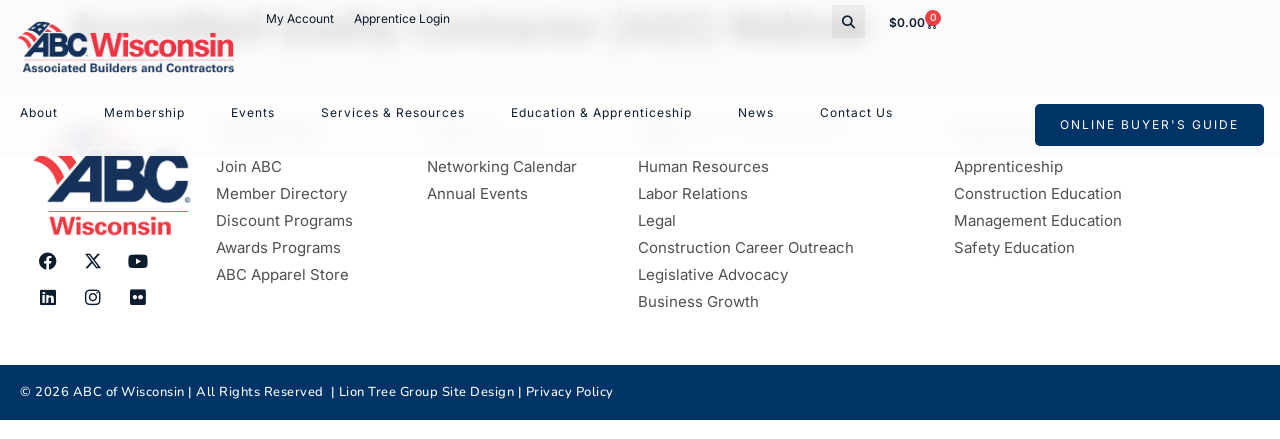

--- FILE ---
content_type: text/html; charset=UTF-8
request_url: https://www.abcwi.org/pd-webinars/accredited-quality-contractor-aqc-webinar/
body_size: 76590
content:
<!doctype html>
<html lang="en-US" prefix="og: https://ogp.me/ns#">
<head>
	<meta charset="UTF-8">
	<meta name="viewport" content="width=device-width, initial-scale=1">
	<link rel="profile" href="https://gmpg.org/xfn/11">
	
<!-- Search Engine Optimization by Rank Math - https://rankmath.com/ -->
<title>Accredited Quality Contractor (AQC) Webinar - Associated Builders and Contractors | ABC of WI</title>
<meta name="robots" content="follow, index, max-snippet:-1, max-video-preview:-1, max-image-preview:large"/>
<link rel="canonical" href="https://www.abcwi.org/pd-webinars/accredited-quality-contractor-aqc-webinar/" />
<meta property="og:locale" content="en_US" />
<meta property="og:type" content="article" />
<meta property="og:title" content="Accredited Quality Contractor (AQC) Webinar - Associated Builders and Contractors | ABC of WI" />
<meta property="og:url" content="https://www.abcwi.org/pd-webinars/accredited-quality-contractor-aqc-webinar/" />
<meta property="og:site_name" content="ABC of WI" />
<meta property="article:publisher" content="https://www.facebook.com/abcwi/" />
<meta name="twitter:card" content="summary_large_image" />
<meta name="twitter:title" content="Accredited Quality Contractor (AQC) Webinar - Associated Builders and Contractors | ABC of WI" />
<meta name="twitter:site" content="@ABCofWisconsin" />
<meta name="twitter:creator" content="@ABCofWisconsin" />
<!-- /Rank Math WordPress SEO plugin -->

<link rel='dns-prefetch' href='//maps.googleapis.com' />
<link rel='dns-prefetch' href='//meet.jit.si' />
<link rel='dns-prefetch' href='//www.google.com' />
<link rel='dns-prefetch' href='//fonts.googleapis.com' />
<link rel="alternate" title="oEmbed (JSON)" type="application/json+oembed" href="https://www.abcwi.org/wp-json/oembed/1.0/embed?url=https%3A%2F%2Fwww.abcwi.org%2Fpd-webinars%2Faccredited-quality-contractor-aqc-webinar%2F" />
<link rel="alternate" title="oEmbed (XML)" type="text/xml+oembed" href="https://www.abcwi.org/wp-json/oembed/1.0/embed?url=https%3A%2F%2Fwww.abcwi.org%2Fpd-webinars%2Faccredited-quality-contractor-aqc-webinar%2F&#038;format=xml" />
<style id='wp-img-auto-sizes-contain-inline-css'>
img:is([sizes=auto i],[sizes^="auto," i]){contain-intrinsic-size:3000px 1500px}
/*# sourceURL=wp-img-auto-sizes-contain-inline-css */
</style>
<link rel='stylesheet' id='hello-elementor-theme-style-css' href='https://www.abcwi.org/wp-content/themes/hello-elementor/assets/css/theme.css?ver=3.4.5' media='all' />
<link rel='stylesheet' id='jet-menu-hello-css' href='https://www.abcwi.org/wp-content/plugins/jet-menu/integration/themes/hello-elementor/assets/css/style.css?ver=2.4.18' media='all' />
<link rel='stylesheet' id='mp-theme-css' href='https://www.abcwi.org/wp-content/plugins/memberpress/css/ui/theme.css?ver=1.12.11' media='all' />
<style id='wp-emoji-styles-inline-css'>

	img.wp-smiley, img.emoji {
		display: inline !important;
		border: none !important;
		box-shadow: none !important;
		height: 1em !important;
		width: 1em !important;
		margin: 0 0.07em !important;
		vertical-align: -0.1em !important;
		background: none !important;
		padding: 0 !important;
	}
/*# sourceURL=wp-emoji-styles-inline-css */
</style>
<link rel='stylesheet' id='wp-block-library-css' href='https://www.abcwi.org/wp-includes/css/dist/block-library/style.min.css?ver=93debb6f55cb8419a394c54cacd8fe94' media='all' />
<link rel='stylesheet' id='jet-engine-frontend-css' href='https://www.abcwi.org/wp-content/plugins/jet-engine/assets/css/frontend.css?ver=3.8.2' media='all' />
<style id='global-styles-inline-css'>
:root{--wp--preset--aspect-ratio--square: 1;--wp--preset--aspect-ratio--4-3: 4/3;--wp--preset--aspect-ratio--3-4: 3/4;--wp--preset--aspect-ratio--3-2: 3/2;--wp--preset--aspect-ratio--2-3: 2/3;--wp--preset--aspect-ratio--16-9: 16/9;--wp--preset--aspect-ratio--9-16: 9/16;--wp--preset--color--black: #000000;--wp--preset--color--cyan-bluish-gray: #abb8c3;--wp--preset--color--white: #ffffff;--wp--preset--color--pale-pink: #f78da7;--wp--preset--color--vivid-red: #cf2e2e;--wp--preset--color--luminous-vivid-orange: #ff6900;--wp--preset--color--luminous-vivid-amber: #fcb900;--wp--preset--color--light-green-cyan: #7bdcb5;--wp--preset--color--vivid-green-cyan: #00d084;--wp--preset--color--pale-cyan-blue: #8ed1fc;--wp--preset--color--vivid-cyan-blue: #0693e3;--wp--preset--color--vivid-purple: #9b51e0;--wp--preset--gradient--vivid-cyan-blue-to-vivid-purple: linear-gradient(135deg,rgb(6,147,227) 0%,rgb(155,81,224) 100%);--wp--preset--gradient--light-green-cyan-to-vivid-green-cyan: linear-gradient(135deg,rgb(122,220,180) 0%,rgb(0,208,130) 100%);--wp--preset--gradient--luminous-vivid-amber-to-luminous-vivid-orange: linear-gradient(135deg,rgb(252,185,0) 0%,rgb(255,105,0) 100%);--wp--preset--gradient--luminous-vivid-orange-to-vivid-red: linear-gradient(135deg,rgb(255,105,0) 0%,rgb(207,46,46) 100%);--wp--preset--gradient--very-light-gray-to-cyan-bluish-gray: linear-gradient(135deg,rgb(238,238,238) 0%,rgb(169,184,195) 100%);--wp--preset--gradient--cool-to-warm-spectrum: linear-gradient(135deg,rgb(74,234,220) 0%,rgb(151,120,209) 20%,rgb(207,42,186) 40%,rgb(238,44,130) 60%,rgb(251,105,98) 80%,rgb(254,248,76) 100%);--wp--preset--gradient--blush-light-purple: linear-gradient(135deg,rgb(255,206,236) 0%,rgb(152,150,240) 100%);--wp--preset--gradient--blush-bordeaux: linear-gradient(135deg,rgb(254,205,165) 0%,rgb(254,45,45) 50%,rgb(107,0,62) 100%);--wp--preset--gradient--luminous-dusk: linear-gradient(135deg,rgb(255,203,112) 0%,rgb(199,81,192) 50%,rgb(65,88,208) 100%);--wp--preset--gradient--pale-ocean: linear-gradient(135deg,rgb(255,245,203) 0%,rgb(182,227,212) 50%,rgb(51,167,181) 100%);--wp--preset--gradient--electric-grass: linear-gradient(135deg,rgb(202,248,128) 0%,rgb(113,206,126) 100%);--wp--preset--gradient--midnight: linear-gradient(135deg,rgb(2,3,129) 0%,rgb(40,116,252) 100%);--wp--preset--font-size--small: 13px;--wp--preset--font-size--medium: 20px;--wp--preset--font-size--large: 36px;--wp--preset--font-size--x-large: 42px;--wp--preset--spacing--20: 0.44rem;--wp--preset--spacing--30: 0.67rem;--wp--preset--spacing--40: 1rem;--wp--preset--spacing--50: 1.5rem;--wp--preset--spacing--60: 2.25rem;--wp--preset--spacing--70: 3.38rem;--wp--preset--spacing--80: 5.06rem;--wp--preset--shadow--natural: 6px 6px 9px rgba(0, 0, 0, 0.2);--wp--preset--shadow--deep: 12px 12px 50px rgba(0, 0, 0, 0.4);--wp--preset--shadow--sharp: 6px 6px 0px rgba(0, 0, 0, 0.2);--wp--preset--shadow--outlined: 6px 6px 0px -3px rgb(255, 255, 255), 6px 6px rgb(0, 0, 0);--wp--preset--shadow--crisp: 6px 6px 0px rgb(0, 0, 0);}:root { --wp--style--global--content-size: 800px;--wp--style--global--wide-size: 1200px; }:where(body) { margin: 0; }.wp-site-blocks > .alignleft { float: left; margin-right: 2em; }.wp-site-blocks > .alignright { float: right; margin-left: 2em; }.wp-site-blocks > .aligncenter { justify-content: center; margin-left: auto; margin-right: auto; }:where(.wp-site-blocks) > * { margin-block-start: 24px; margin-block-end: 0; }:where(.wp-site-blocks) > :first-child { margin-block-start: 0; }:where(.wp-site-blocks) > :last-child { margin-block-end: 0; }:root { --wp--style--block-gap: 24px; }:root :where(.is-layout-flow) > :first-child{margin-block-start: 0;}:root :where(.is-layout-flow) > :last-child{margin-block-end: 0;}:root :where(.is-layout-flow) > *{margin-block-start: 24px;margin-block-end: 0;}:root :where(.is-layout-constrained) > :first-child{margin-block-start: 0;}:root :where(.is-layout-constrained) > :last-child{margin-block-end: 0;}:root :where(.is-layout-constrained) > *{margin-block-start: 24px;margin-block-end: 0;}:root :where(.is-layout-flex){gap: 24px;}:root :where(.is-layout-grid){gap: 24px;}.is-layout-flow > .alignleft{float: left;margin-inline-start: 0;margin-inline-end: 2em;}.is-layout-flow > .alignright{float: right;margin-inline-start: 2em;margin-inline-end: 0;}.is-layout-flow > .aligncenter{margin-left: auto !important;margin-right: auto !important;}.is-layout-constrained > .alignleft{float: left;margin-inline-start: 0;margin-inline-end: 2em;}.is-layout-constrained > .alignright{float: right;margin-inline-start: 2em;margin-inline-end: 0;}.is-layout-constrained > .aligncenter{margin-left: auto !important;margin-right: auto !important;}.is-layout-constrained > :where(:not(.alignleft):not(.alignright):not(.alignfull)){max-width: var(--wp--style--global--content-size);margin-left: auto !important;margin-right: auto !important;}.is-layout-constrained > .alignwide{max-width: var(--wp--style--global--wide-size);}body .is-layout-flex{display: flex;}.is-layout-flex{flex-wrap: wrap;align-items: center;}.is-layout-flex > :is(*, div){margin: 0;}body .is-layout-grid{display: grid;}.is-layout-grid > :is(*, div){margin: 0;}body{padding-top: 0px;padding-right: 0px;padding-bottom: 0px;padding-left: 0px;}a:where(:not(.wp-element-button)){text-decoration: underline;}:root :where(.wp-element-button, .wp-block-button__link){background-color: #32373c;border-width: 0;color: #fff;font-family: inherit;font-size: inherit;font-style: inherit;font-weight: inherit;letter-spacing: inherit;line-height: inherit;padding-top: calc(0.667em + 2px);padding-right: calc(1.333em + 2px);padding-bottom: calc(0.667em + 2px);padding-left: calc(1.333em + 2px);text-decoration: none;text-transform: inherit;}.has-black-color{color: var(--wp--preset--color--black) !important;}.has-cyan-bluish-gray-color{color: var(--wp--preset--color--cyan-bluish-gray) !important;}.has-white-color{color: var(--wp--preset--color--white) !important;}.has-pale-pink-color{color: var(--wp--preset--color--pale-pink) !important;}.has-vivid-red-color{color: var(--wp--preset--color--vivid-red) !important;}.has-luminous-vivid-orange-color{color: var(--wp--preset--color--luminous-vivid-orange) !important;}.has-luminous-vivid-amber-color{color: var(--wp--preset--color--luminous-vivid-amber) !important;}.has-light-green-cyan-color{color: var(--wp--preset--color--light-green-cyan) !important;}.has-vivid-green-cyan-color{color: var(--wp--preset--color--vivid-green-cyan) !important;}.has-pale-cyan-blue-color{color: var(--wp--preset--color--pale-cyan-blue) !important;}.has-vivid-cyan-blue-color{color: var(--wp--preset--color--vivid-cyan-blue) !important;}.has-vivid-purple-color{color: var(--wp--preset--color--vivid-purple) !important;}.has-black-background-color{background-color: var(--wp--preset--color--black) !important;}.has-cyan-bluish-gray-background-color{background-color: var(--wp--preset--color--cyan-bluish-gray) !important;}.has-white-background-color{background-color: var(--wp--preset--color--white) !important;}.has-pale-pink-background-color{background-color: var(--wp--preset--color--pale-pink) !important;}.has-vivid-red-background-color{background-color: var(--wp--preset--color--vivid-red) !important;}.has-luminous-vivid-orange-background-color{background-color: var(--wp--preset--color--luminous-vivid-orange) !important;}.has-luminous-vivid-amber-background-color{background-color: var(--wp--preset--color--luminous-vivid-amber) !important;}.has-light-green-cyan-background-color{background-color: var(--wp--preset--color--light-green-cyan) !important;}.has-vivid-green-cyan-background-color{background-color: var(--wp--preset--color--vivid-green-cyan) !important;}.has-pale-cyan-blue-background-color{background-color: var(--wp--preset--color--pale-cyan-blue) !important;}.has-vivid-cyan-blue-background-color{background-color: var(--wp--preset--color--vivid-cyan-blue) !important;}.has-vivid-purple-background-color{background-color: var(--wp--preset--color--vivid-purple) !important;}.has-black-border-color{border-color: var(--wp--preset--color--black) !important;}.has-cyan-bluish-gray-border-color{border-color: var(--wp--preset--color--cyan-bluish-gray) !important;}.has-white-border-color{border-color: var(--wp--preset--color--white) !important;}.has-pale-pink-border-color{border-color: var(--wp--preset--color--pale-pink) !important;}.has-vivid-red-border-color{border-color: var(--wp--preset--color--vivid-red) !important;}.has-luminous-vivid-orange-border-color{border-color: var(--wp--preset--color--luminous-vivid-orange) !important;}.has-luminous-vivid-amber-border-color{border-color: var(--wp--preset--color--luminous-vivid-amber) !important;}.has-light-green-cyan-border-color{border-color: var(--wp--preset--color--light-green-cyan) !important;}.has-vivid-green-cyan-border-color{border-color: var(--wp--preset--color--vivid-green-cyan) !important;}.has-pale-cyan-blue-border-color{border-color: var(--wp--preset--color--pale-cyan-blue) !important;}.has-vivid-cyan-blue-border-color{border-color: var(--wp--preset--color--vivid-cyan-blue) !important;}.has-vivid-purple-border-color{border-color: var(--wp--preset--color--vivid-purple) !important;}.has-vivid-cyan-blue-to-vivid-purple-gradient-background{background: var(--wp--preset--gradient--vivid-cyan-blue-to-vivid-purple) !important;}.has-light-green-cyan-to-vivid-green-cyan-gradient-background{background: var(--wp--preset--gradient--light-green-cyan-to-vivid-green-cyan) !important;}.has-luminous-vivid-amber-to-luminous-vivid-orange-gradient-background{background: var(--wp--preset--gradient--luminous-vivid-amber-to-luminous-vivid-orange) !important;}.has-luminous-vivid-orange-to-vivid-red-gradient-background{background: var(--wp--preset--gradient--luminous-vivid-orange-to-vivid-red) !important;}.has-very-light-gray-to-cyan-bluish-gray-gradient-background{background: var(--wp--preset--gradient--very-light-gray-to-cyan-bluish-gray) !important;}.has-cool-to-warm-spectrum-gradient-background{background: var(--wp--preset--gradient--cool-to-warm-spectrum) !important;}.has-blush-light-purple-gradient-background{background: var(--wp--preset--gradient--blush-light-purple) !important;}.has-blush-bordeaux-gradient-background{background: var(--wp--preset--gradient--blush-bordeaux) !important;}.has-luminous-dusk-gradient-background{background: var(--wp--preset--gradient--luminous-dusk) !important;}.has-pale-ocean-gradient-background{background: var(--wp--preset--gradient--pale-ocean) !important;}.has-electric-grass-gradient-background{background: var(--wp--preset--gradient--electric-grass) !important;}.has-midnight-gradient-background{background: var(--wp--preset--gradient--midnight) !important;}.has-small-font-size{font-size: var(--wp--preset--font-size--small) !important;}.has-medium-font-size{font-size: var(--wp--preset--font-size--medium) !important;}.has-large-font-size{font-size: var(--wp--preset--font-size--large) !important;}.has-x-large-font-size{font-size: var(--wp--preset--font-size--x-large) !important;}
:root :where(.wp-block-pullquote){font-size: 1.5em;line-height: 1.6;}
/*# sourceURL=global-styles-inline-css */
</style>
<link rel='stylesheet' id='lion_tree_group-frontend-css' href='https://www.abcwi.org/wp-content/plugins/lion-tree-group/assets/css/frontend.css?ver=1.0.0' media='all' />
<link rel='stylesheet' id='woocommerce-layout-css' href='https://www.abcwi.org/wp-content/plugins/woocommerce/assets/css/woocommerce-layout.css?ver=10.4.3' media='all' />
<link rel='stylesheet' id='woocommerce-smallscreen-css' href='https://www.abcwi.org/wp-content/plugins/woocommerce/assets/css/woocommerce-smallscreen.css?ver=10.4.3' media='only screen and (max-width: 768px)' />
<link rel='stylesheet' id='woocommerce-general-css' href='https://www.abcwi.org/wp-content/plugins/woocommerce/assets/css/woocommerce.css?ver=10.4.3' media='all' />
<style id='woocommerce-inline-inline-css'>
.woocommerce form .form-row .required { visibility: visible; }
/*# sourceURL=woocommerce-inline-inline-css */
</style>
<link rel='stylesheet' id='parent-css' href='https://www.abcwi.org/wp-content/themes/hello-elementor/style.css?ver=93debb6f55cb8419a394c54cacd8fe94' media='all' />
<link rel='stylesheet' id='hello-elementor-css' href='https://www.abcwi.org/wp-content/themes/hello-elementor/assets/css/reset.css?ver=3.4.5' media='all' />
<link rel='stylesheet' id='hello-elementor-header-footer-css' href='https://www.abcwi.org/wp-content/themes/hello-elementor/assets/css/header-footer.css?ver=3.4.5' media='all' />
<link rel='stylesheet' id='elementor-frontend-css' href='https://www.abcwi.org/wp-content/uploads/elementor/css/custom-frontend.min.css?ver=1768260654' media='all' />
<link rel='stylesheet' id='elementor-post-40139-css' href='https://www.abcwi.org/wp-content/uploads/elementor/css/post-40139.css?ver=1768260654' media='all' />
<link rel='stylesheet' id='font-awesome-all-css' href='https://www.abcwi.org/wp-content/plugins/jet-menu/assets/public/lib/font-awesome/css/all.min.css?ver=5.12.0' media='all' />
<link rel='stylesheet' id='font-awesome-v4-shims-css' href='https://www.abcwi.org/wp-content/plugins/jet-menu/assets/public/lib/font-awesome/css/v4-shims.min.css?ver=5.12.0' media='all' />
<link rel='stylesheet' id='jet-menu-public-styles-css' href='https://www.abcwi.org/wp-content/plugins/jet-menu/assets/public/css/public.css?ver=2.4.18' media='all' />
<link rel='stylesheet' id='widget-nav-menu-css' href='https://www.abcwi.org/wp-content/uploads/elementor/css/custom-pro-widget-nav-menu.min.css?ver=1768260654' media='all' />
<link rel='stylesheet' id='widget-image-css' href='https://www.abcwi.org/wp-content/plugins/elementor/assets/css/widget-image.min.css?ver=3.34.0' media='all' />
<link rel='stylesheet' id='widget-search-form-css' href='https://www.abcwi.org/wp-content/plugins/elementor-pro/assets/css/widget-search-form.min.css?ver=3.28.2' media='all' />
<link rel='stylesheet' id='elementor-icons-shared-0-css' href='https://www.abcwi.org/wp-content/plugins/elementor/assets/lib/font-awesome/css/fontawesome.min.css?ver=5.15.3' media='all' />
<link rel='stylesheet' id='elementor-icons-fa-solid-css' href='https://www.abcwi.org/wp-content/plugins/elementor/assets/lib/font-awesome/css/solid.min.css?ver=5.15.3' media='all' />
<link rel='stylesheet' id='widget-woocommerce-menu-cart-css' href='https://www.abcwi.org/wp-content/uploads/elementor/css/custom-pro-widget-woocommerce-menu-cart.min.css?ver=1768260654' media='all' />
<link rel='stylesheet' id='widget-social-icons-css' href='https://www.abcwi.org/wp-content/plugins/elementor/assets/css/widget-social-icons.min.css?ver=3.34.0' media='all' />
<link rel='stylesheet' id='e-apple-webkit-css' href='https://www.abcwi.org/wp-content/uploads/elementor/css/custom-apple-webkit.min.css?ver=1768260653' media='all' />
<link rel='stylesheet' id='widget-heading-css' href='https://www.abcwi.org/wp-content/plugins/elementor/assets/css/widget-heading.min.css?ver=3.34.0' media='all' />
<link rel='stylesheet' id='widget-icon-list-css' href='https://www.abcwi.org/wp-content/uploads/elementor/css/custom-widget-icon-list.min.css?ver=1768260654' media='all' />
<link rel='stylesheet' id='widget-divider-css' href='https://www.abcwi.org/wp-content/plugins/elementor/assets/css/widget-divider.min.css?ver=3.34.0' media='all' />
<link rel='stylesheet' id='e-popup-css' href='https://www.abcwi.org/wp-content/plugins/elementor-pro/assets/css/conditionals/popup.min.css?ver=3.28.2' media='all' />
<link rel='stylesheet' id='elementor-icons-css' href='https://www.abcwi.org/wp-content/plugins/elementor/assets/lib/eicons/css/elementor-icons.min.css?ver=5.45.0' media='all' />
<link rel='stylesheet' id='jet-blog-css' href='https://www.abcwi.org/wp-content/plugins/jet-blog/assets/css/jet-blog.css?ver=2.4.7.1' media='all' />
<link rel='stylesheet' id='jet-tabs-frontend-css' href='https://www.abcwi.org/wp-content/plugins/jet-tabs/assets/css/jet-tabs-frontend.css?ver=2.2.12.1' media='all' />
<link rel='stylesheet' id='swiper-css' href='https://www.abcwi.org/wp-content/plugins/elementor/assets/lib/swiper/v8/css/swiper.min.css?ver=8.4.5' media='all' />
<link rel='stylesheet' id='font-awesome-5-all-css' href='https://www.abcwi.org/wp-content/plugins/elementor/assets/lib/font-awesome/css/all.min.css?ver=3.34.0' media='all' />
<link rel='stylesheet' id='font-awesome-4-shim-css' href='https://www.abcwi.org/wp-content/plugins/elementor/assets/lib/font-awesome/css/v4-shims.min.css?ver=3.34.0' media='all' />
<link rel='stylesheet' id='elementor-post-40010-css' href='https://www.abcwi.org/wp-content/uploads/elementor/css/post-40010.css?ver=1768260654' media='all' />
<link rel='stylesheet' id='elementor-post-40046-css' href='https://www.abcwi.org/wp-content/uploads/elementor/css/post-40046.css?ver=1768260654' media='all' />
<link rel='stylesheet' id='elementor-post-40027-css' href='https://www.abcwi.org/wp-content/uploads/elementor/css/post-40027.css?ver=1768260654' media='all' />
<link rel='stylesheet' id='evcal_google_fonts-css' href='https://fonts.googleapis.com/css?family=Noto+Sans%3A400%2C400italic%2C700%7CPoppins%3A700%2C800%2C900&#038;subset=latin%2Clatin-ext&#038;ver=5.0.5' media='all' />
<link rel='stylesheet' id='evcal_cal_default-css' href='//www.abcwi.org/wp-content/plugins/eventON/assets/css/eventon_styles.css?ver=5.0.5' media='all' />
<link rel='stylesheet' id='evo_font_icons-css' href='//www.abcwi.org/wp-content/plugins/eventON/assets/fonts/all.css?ver=5.0.5' media='all' />
<link rel='stylesheet' id='evo_TX_styles-css' href='https://www.abcwi.org/wp-content/plugins/eventon-tickets/assets/tx_styles.css?ver=2.5' media='all' />
<link rel='stylesheet' id='evovo_styles-css' href='//www.abcwi.org/wp-content/plugins/eventon-ticket-variations-options/assets/evovo_styles.css?ver=1.1.15' media='all' />
<link rel='stylesheet' id='eventon_dynamic_styles-css' href='//www.abcwi.org/wp-content/plugins/eventON/assets/css/eventon_dynamic_styles.css?ver=5.0.5' media='all' />
<link rel='stylesheet' id='eventon_em_styles-css' href='//www.abcwi.org/wp-content/plugins/eventon-events-map/assets/evmap_style.css?ver=93debb6f55cb8419a394c54cacd8fe94' media='all' />
<link rel='stylesheet' id='evo_fc_styles-css' href='https://www.abcwi.org/wp-content/plugins/eventon-full-cal/assets/fc_styles.css?ver=2.2.3' media='all' />
<link rel='stylesheet' id='evoss_styles-css' href='//www.abcwi.org/wp-content/plugins/eventon-speakers-schedule/assets/SS_styles.css?ver=93debb6f55cb8419a394c54cacd8fe94' media='all' />
<link rel='stylesheet' id='elementor-gf-local-roboto-css' href='https://www.abcwi.org/wp-content/uploads/elementor/google-fonts/css/roboto.css?ver=1743613372' media='all' />
<link rel='stylesheet' id='elementor-gf-local-robotoslab-css' href='https://www.abcwi.org/wp-content/uploads/elementor/google-fonts/css/robotoslab.css?ver=1743613374' media='all' />
<link rel='stylesheet' id='elementor-gf-local-nunito-css' href='https://www.abcwi.org/wp-content/uploads/elementor/google-fonts/css/nunito.css?ver=1743613376' media='all' />
<link rel='stylesheet' id='elementor-gf-local-inter-css' href='https://www.abcwi.org/wp-content/uploads/elementor/google-fonts/css/inter.css?ver=1743613381' media='all' />
<link rel='stylesheet' id='elementor-gf-local-lato-css' href='https://www.abcwi.org/wp-content/uploads/elementor/google-fonts/css/lato.css?ver=1743613383' media='all' />
<link rel='stylesheet' id='elementor-icons-fa-brands-css' href='https://www.abcwi.org/wp-content/plugins/elementor/assets/lib/font-awesome/css/brands.min.css?ver=5.15.3' media='all' />
<script src="https://www.abcwi.org/wp-includes/js/jquery/jquery.min.js?ver=3.7.1" id="jquery-core-js"></script>
<script src="https://www.abcwi.org/wp-includes/js/jquery/jquery-migrate.min.js?ver=3.4.1" id="jquery-migrate-js"></script>
<script src="https://www.abcwi.org/wp-content/plugins/woocommerce/assets/js/jquery-blockui/jquery.blockUI.min.js?ver=2.7.0-wc.10.4.3" id="wc-jquery-blockui-js" defer data-wp-strategy="defer"></script>
<script id="wc-add-to-cart-js-extra">
var wc_add_to_cart_params = {"ajax_url":"/wp-admin/admin-ajax.php","wc_ajax_url":"/?wc-ajax=%%endpoint%%","i18n_view_cart":"View cart","cart_url":"https://www.abcwi.org/cart/","is_cart":"","cart_redirect_after_add":"no"};
//# sourceURL=wc-add-to-cart-js-extra
</script>
<script src="https://www.abcwi.org/wp-content/plugins/woocommerce/assets/js/frontend/add-to-cart.min.js?ver=10.4.3" id="wc-add-to-cart-js" defer data-wp-strategy="defer"></script>
<script src="https://www.abcwi.org/wp-content/plugins/woocommerce/assets/js/js-cookie/js.cookie.min.js?ver=2.1.4-wc.10.4.3" id="wc-js-cookie-js" defer data-wp-strategy="defer"></script>
<script id="woocommerce-js-extra">
var woocommerce_params = {"ajax_url":"/wp-admin/admin-ajax.php","wc_ajax_url":"/?wc-ajax=%%endpoint%%","i18n_password_show":"Show password","i18n_password_hide":"Hide password"};
//# sourceURL=woocommerce-js-extra
</script>
<script src="https://www.abcwi.org/wp-content/plugins/woocommerce/assets/js/frontend/woocommerce.min.js?ver=10.4.3" id="woocommerce-js" defer data-wp-strategy="defer"></script>
<script id="WCPAY_ASSETS-js-extra">
var wcpayAssets = {"url":"https://www.abcwi.org/wp-content/plugins/woocommerce-payments/dist/"};
//# sourceURL=WCPAY_ASSETS-js-extra
</script>
<script src="https://www.abcwi.org/wp-content/plugins/elementor/assets/lib/font-awesome/js/v4-shims.min.js?ver=3.34.0" id="font-awesome-4-shim-js"></script>
<script id="evo-inlinescripts-header-js-after">
jQuery(document).ready(function($){});
//# sourceURL=evo-inlinescripts-header-js-after
</script>
<link rel="https://api.w.org/" href="https://www.abcwi.org/wp-json/" /><link rel="alternate" title="JSON" type="application/json" href="https://www.abcwi.org/wp-json/wp/v2/pd-webinars/31895" /><link rel="EditURI" type="application/rsd+xml" title="RSD" href="https://www.abcwi.org/xmlrpc.php?rsd" />

<link rel='shortlink' href='https://www.abcwi.org/?p=31895' />
<!-- Google Tag Manager -->
<script>(function(w,d,s,l,i){w[l]=w[l]||[];w[l].push({'gtm.start':
new Date().getTime(),event:'gtm.js'});var f=d.getElementsByTagName(s)[0],
j=d.createElement(s),dl=l!='dataLayer'?'&l='+l:'';j.async=true;j.src=
'https://www.googletagmanager.com/gtm.js?id='+i+dl;f.parentNode.insertBefore(j,f);
})(window,document,'script','dataLayer','GTM-W6JBDXG');</script>
<!-- End Google Tag Manager -->	<noscript><style>.woocommerce-product-gallery{ opacity: 1 !important; }</style></noscript>
				<style>
				.e-con.e-parent:nth-of-type(n+4):not(.e-lazyloaded):not(.e-no-lazyload),
				.e-con.e-parent:nth-of-type(n+4):not(.e-lazyloaded):not(.e-no-lazyload) * {
					background-image: none !important;
				}
				@media screen and (max-height: 1024px) {
					.e-con.e-parent:nth-of-type(n+3):not(.e-lazyloaded):not(.e-no-lazyload),
					.e-con.e-parent:nth-of-type(n+3):not(.e-lazyloaded):not(.e-no-lazyload) * {
						background-image: none !important;
					}
				}
				@media screen and (max-height: 640px) {
					.e-con.e-parent:nth-of-type(n+2):not(.e-lazyloaded):not(.e-no-lazyload),
					.e-con.e-parent:nth-of-type(n+2):not(.e-lazyloaded):not(.e-no-lazyload) * {
						background-image: none !important;
					}
				}
			</style>
			<link rel="icon" href="https://www.abcwi.org/wp-content/uploads/2019/08/cropped-icon-32x32.png" sizes="32x32" />
<link rel="icon" href="https://www.abcwi.org/wp-content/uploads/2019/08/cropped-icon-192x192.png" sizes="192x192" />
<link rel="apple-touch-icon" href="https://www.abcwi.org/wp-content/uploads/2019/08/cropped-icon-180x180.png" />
<meta name="msapplication-TileImage" content="https://www.abcwi.org/wp-content/uploads/2019/08/cropped-icon-270x270.png" />
		<style id="wp-custom-css">
			.evo_eventcard_time_t {
	text-transform: capitalize;}
}


/* MAKE MOBILE MENU SHOW WHEN TOGGLED ON*/
@media screen and (max-width: 1020px) {
    .e-con.e-parent:not[type="header"] {
    z-index: 0;
}
	
	#ltg_price_cart {
		background-color: #fbfbfb10; 
   backdrop-filter: saturate(120%) blur(10px);
   -webkit-backdrop-filter: saturate(120%) blur(10px);
	}
	
	.jet-mobile-menu-cover {
		z-index: 999!important
	}
}


#mepr_loginform{
	padding:10%
}

.page-id-43646 .mepr-unauthorized-message{
    display: none;
}

.page-id-43646 .mp_wrapper #mepr-account-nav{
    margin-top: 200px;
}
.page-id-43646 .mepr-account-nav{

    margin-top: 308px;
}


.page-id-43646 button, .page-id-43646 submit, .page-id-43646 .mepr-submit, .page-id-43646 #mpca-add-sub-user-btn, .page-id-43646 input[type=submit]{
    background-color: #003366;
    border: none;
    font-family: var(--e-global-typography-b2c9fa3-font-family), Sans-serif;
    font-size: var(--e-global-typography-b2c9fa3-font-size);
    font-weight: var(--e-global-typography-b2c9fa3-font-weight);
    text-transform: var(--e-global-typography-b2c9fa3-text-transform);
    line-height: var(--e-global-typography-b2c9fa3-line-height);
    letter-spacing: var(--e-global-typography-b2c9fa3-letter-spacing);
    word-spacing: var(--e-global-typography-b2c9fa3-word-spacing);
    fill: var(--e-global-color-f1b1aef);
    color: var(--e-global-color-f1b1aef);
    background-color: var(--e-global-color-secondary);
    border-radius: 5px 5px 5px 5px;
    padding: 12px 25px 12px 25px;
}
.page-id-43646 .mepr-submit:hover, #mpca-add-sub-user-btn:hover, input[type=submit]:hover{
    background-color:var(--e-global-color-primary);
}


/*Login Fix */

.mepr_error{
	display:block;
}


.mp_wrapper .submit [type=button], .mp_wrapper .submit [type=submit], .mp_wrapper .submit button{
	 background-color: #003366;
    border: none;
    font-family: var(--e-global-typography-b2c9fa3-font-family), Sans-serif;
    font-size: var(--e-global-typography-b2c9fa3-font-size);
    font-weight: var(--e-global-typography-b2c9fa3-font-weight);
    text-transform: var(--e-global-typography-b2c9fa3-text-transform);
    line-height: var(--e-global-typography-b2c9fa3-line-height);
    letter-spacing: var(--e-global-typography-b2c9fa3-letter-spacing);
    word-spacing: var(--e-global-typography-b2c9fa3-word-spacing);
    fill: var(--e-global-color-f1b1aef);
    color: var(--e-global-color-f1b1aef);
    background-color: var(--e-global-color-secondary);
    border-radius: 5px 5px 5px 5px;
    padding: 12px 25px 12px 25px;
}

.mp_wrapper .mp_login_form{
	padding: 0;
}

/* CART FIX */
.elementor-menu-cart__container {
	overflow: visible;
	min-height: 100vh;
}

.elementor-menu-cart__products {
	max-height: calc(100vh - 400px)!important;
	min-height: unset;
	overflow: scroll;
}

/* Fix Construction U Tab Titles */
.ltg_tab_title .e-n-tab-title:hover .e-n-tab-title-text, .ltg_tab_title .e-n-tab-title .e-n-tab-title-text {
     color: #003366; 
}

/* Remove Bullets from Icon Lists */
ul.elementor-icon-list-items {
list-style: none;
}

/*SCROLLBAR styling*/
::-webkit-scrollbar-track-piece{
	background:#fff;
}

::-webkit-scrollbar{
	width:8px;
}
/* Track */
::-webkit-scrollbar-track {
  border-radius: 10px;
	border:none;
	background:#202A38;
}
/* Handle */
::-webkit-scrollbar-thumb {
  background: #999; 
  border-radius: 10px;
}
/* Handle on hover */
::-webkit-scrollbar-thumb:hover {
  background: #003366; 
}


/*Gravity Forms*/


/* All Regular Forms */
.gform_legacy_markup_wrapper .top_label .gfield_label, .gform_legacy_markup_wrapper legend.gfield_label, .gform_wrapper.gravity-theme .gfield_label {
	font-family: 'inter', sans-serif;
	color: #0D1D2F;
	font-weight: 400;
	font-size: 18px;
}

.gfield input, .gfield select {
	border: 1px solid #ccc;
	border-radius: 5px;
	font-family: 'inter', sans-serif!important;
	color: #575757;
	height: 35px;
}

.gfield textarea {
	border: 1px solid #ccc;
	border-radius: 5px;
	font-family: 'inter', sans-serif!important;
	color: #575757;
}

.gfield input:focus, .gfield select:focus, .gfield textarea:focus {
	outline: none;
	border: 1px solid #555
}

.gform_legacy_markup_wrapper .gfield_required {
	color: #EF3E43
}

.gform_legacy_markup_wrapper.gf_browser_chrome .gfield_checkbox li input, .gform_legacy_markup_wrapper.gf_browser_chrome .gfield_checkbox li input[type=checkbox], .gform_legacy_markup_wrapper.gf_browser_chrome .gfield_radio li input[type=radio], #input_102_5_1, .gform_wrapper.gravity-theme .gfield-choice-input, .ginput_container.ginput_container_consent {
	margin-top: 0;
	margin-right: 3px;
	filter: hue-rotate(130deg);
}

.gfield_consent_label {
	margin: -25px 0 0 5px;
}

.gsection_title, .sl_form_titles {
	font-family: 'inter', sans-serif;
	font-weight: 600;
	color: #0D1D2F;
	font-size: 26px;
}

.gform_legacy_markup_wrapper.gf_browser_chrome .ginput_complex .ginput_right select, .gform_legacy_markup_wrapper.gf_browser_chrome .ginput_complex select {
	margin-top: 0;
}

/*.gfield select {
	  font-size: 13px;
    color: #767676;
    padding: 10px 12px;
    background-color: #fdfdfd;
    border: 1px solid #e3e3e3;
    outline: 0;
    margin-bottom: 4px;
}*/

.gform_button.button:hover, .gform-theme-button.button:hover, #gf_coupon_button.button:hover, .gpnf-add-entry:hover {
	background-color:#0D1D2E!important;
		border: 1px solid #0d1d2e
}

.gform_button.button, .gform-theme-button.button, #gf_coupon_button.button, .gpnf-add-entry {
font-family: var(--e-global-typography-b2c9fa3-font-family), Sans-serif;
    font-size: var(--e-global-typography-b2c9fa3-font-size);
    font-weight: var(--e-global-typography-b2c9fa3-font-weight);
    text-transform: var(--e-global-typography-b2c9fa3-text-transform);
    line-height: var(--e-global-typography-b2c9fa3-line-height);
    letter-spacing: var(--e-global-typography-b2c9fa3-letter-spacing);
    word-spacing: var(--e-global-typography-b2c9fa3-word-spacing);
    fill: var(--e-global-color-f1b1aef);
    color: var(--e-global-color-f1b1aef);
    background-color: var(--e-global-color-primary)!important;
    border-radius: 5px 5px 5px 5px;
    padding: 12px 25px 12px 25px;
	cursor: pointer;
}

.gform_confirmation_wrapper, .gform_confirmation_wrapper h4, .gform_confirmation_wrapper p {
	  background-color: #003366 !important;
    color: #ffffff !important;
    text-align: center;
	  padding: 1%}

/*Legacy GForm Update*/
.ltg_gf_list_3col .gfield_checkbox {
	display:grid;
	grid-template-columns: 1fr 1fr 1fr;	
}

.ltg_gf_list_2col .gfield_checkbox{
	display:grid;
	grid-template-columns: 1fr 1fr;}

@media (max-width: 767px) {
	.ltg_gf_list_3col .gfield_checkbox,.ltg_gf_list_2col {
	display:grid;
	grid-template-columns: 1fr;	
}
}
.ltg_gf_invisible{
    inset-inline-start: -9999px;
    position: absolute;
    visibility: hidden;
}
/* Individual Forms Style*/
#input_4_47 {
	margin-top: 0;
}

#gf_1 input {
		background-color: transparent;
	  border-top: 0px !important; 
		border-left: 0px !important;
	  border-right: 0px !important;
}
#gform_1 .gform_required_legend {
	color: fff;}
@media handheld, only screen and (max-width:1140px) {
	#gform_submit_button_1, #gform_submit_button_24 {
	  background-color: #ef3e43 !important;
    float: right;
    top: 5px !important;
}
}
#gform_submit_button_1  {
	  background-color: #ef3e43 !important;
    float: right;
    /*top: -80px*/
}

#gform_2 .gfield_label_before_complex, #gform_2 .gfield_label {
	color:#fff !important;
}
#gform_2 .field_sublabel_below {
	color:#fff !important;
}
#gform_2 .gfield_required {
	color:#ee3e42!important;
}
#gform_2 input, #input_2_4_4 {
	background-color: rgba(255,255,255,0.4);
	height: 40px;
	color:white;
	border:none;
	margin-top:0;
}
#gform_2 textarea {
	background-color: rgba(255,255,255,0.4);
	color:white;
	border:none;
}
#field_2_1, #field_2_2, #field_2_3, #field_2_5, #field_2_6, #field_2_7 {
	margin-top:15px!important;
}
#gform_submit_button_2 {
	background-color:#ee3e42!important;
}
#gform_submit_button_2:hover {
	background-color:#fff!important;
	color:#ee3e42!important;
}

/**Home Page/Pre-Footer Template form**/
#gform_24 input {
		background-color: transparent;
	  border-top: 0px !important; 
		border-left: 0px !important;
	  border-right: 0px !important;

}
#gform_submit_button_24 {
    float: right;
    top: -80px
}

#gform_wrapper_24 .gform_required_legend, #gform_wrapper_24 .gform_fields .gfield input::-webkit-input-placeholder {
	color: #ffffffBD;
	font-family: 'inter', sans-serif;
	font-weight: 300;
}

#gform_24 input:not(.button) {
	border-bottom: 1px solid #fff;
	border-radius: 0;
	color: #fff;
	font-family: 'inter', sans-serif;
}
#gform_24 input:focus-within {
	outline: none;
	background: #ffffff20;
}

/* Accounts & Subscriptions */
.mepr-nav-item {
    padding: 10px 10px 10px 10px;
    border: 1px solid #cfcfcf;
    text-transform: uppercase;
    font-family: Nunito;
		font-weight: 600;
		font-size: 14px;
}
.mepr-nav-item:hover {
    background-color: #ee3e42;
}
.mepr-nav-item a {
    display: table-cell;
    padding: 10px 10px 10px 10px;
}
.mepr-nav-item a:hover {
 color: white}

.mepr-payments, .mepr-account-terms, #mepr-account-subscriptions-table > thead > tr > th:nth-child(2), .mepr-account-auto-rebill, #mepr-subscription-row-9 > td:nth-child(2), #mepr-account-subscriptions-table > thead > tr > th:nth-child(5), #mepr-account-subscriptions-table > thead > tr > th:nth-child(5), #mepr-subscription-row-9 > td:nth-child(5) > div, #mepr-subscription-row-9 > td:nth-child(6) > div, #mepr-account-subscriptions-table > thead > tr > th:nth-child(6), #mepr-subscription-row-9 > td:nth-child(5) {
	display: none !important}
.mp_wrapper table.mepr-account-table th {
	text-align: left}
.mepr-account-actions {
	width: 220px;
	padding:3%;
	background-color: red;
	color:white}
.mepr-account-actions a {
	color:white;
	font-weight:700;
  padding-left: 50px}
.mepr-account-actions a:hover {
	color:#000000}

#mpca_export_sub_accounts, #mpca_signup_url, .mpca-search.mpca-fat-bottom{
	display: none}
.mepr-account-row-action.mepr-account-renew {
	display: none}
.mepr-nav-item.mepr-subscriptions {
	display: none}

	
/* Event Map */
.evoIWr p {
    line-height: 17px !important;
    padding-bottom: 7px !important;
}


/* EventOn Style */
.evo_month_title {
	    color: #0D1D2F !important;
			font-family: 'Inter', sans-serif !important;
			font-size: 26px !important;
			font-weight:500 !important;
}
.evoTX_wc_section {
    width: 100% !important;
}

.evotx_image {
	display:none !important;
}

#event_16155_0 #evo_schedule > div > ul > ul > li.date {
	display:none}

.eventon_fc_days .evo_fc_day.has_events, .evcal_evdata_row .evcal_evdata_cell h2, .evcal_evdata_row .evcal_evdata_cell h3, .evorow .evo_clik_row h3, .evcal_evdata_row .evcal_evdata_cell h3 a {
    color: #003366 !important}

.evo_page_body {
margin-top:150px;
}

/* Event Ticket Sales */
p.price.tx_price_line {
	display: none !important;
}

/* Woocommerce Style */
.woocommerce-page h2 {
	display:none;
}

.woocommerce-info {
	z-index: 999999999;
}
.woocommerce-cart-form__cart-item.cart_item.evo_event_ticket_item > td.product-name > a {
	padding-left: 20px}




		</style>
		</head>
<body class="wp-singular pd-webinars-template-default single single-pd-webinars postid-31895 wp-embed-responsive wp-theme-hello-elementor wp-child-theme-hello-theme-child-master theme-hello-elementor woocommerce-no-js hello-elementor-default jet-desktop-menu-active elementor-default elementor-kit-40139">

<!-- Google Tag Manager (noscript) -->
<noscript><iframe src="https://www.googletagmanager.com/ns.html?id=GTM-W6JBDXG"
height="0" width="0" style="display:none;visibility:hidden"></iframe></noscript>
<!-- End Google Tag Manager (noscript) -->
<a class="skip-link screen-reader-text" href="#content">Skip to content</a>

		<div data-elementor-type="header" data-elementor-id="40010" class="elementor elementor-40010 elementor-location-header" data-elementor-post-type="elementor_library">
			<div class="elementor-element elementor-element-32a07844 elementor-hidden-desktop elementor-hidden-laptop elementor-hidden-tablet elementor-hidden-mobile elementor-hidden-widescreen e-flex e-con-boxed e-con e-parent" data-id="32a07844" data-element_type="container" data-settings="{&quot;background_background&quot;:&quot;gradient&quot;,&quot;jet_parallax_layout_list&quot;:[]}">
					<div class="e-con-inner">
				<div class="elementor-element elementor-element-58224ebf elementor-nav-menu--dropdown-none elementor-widget elementor-widget-nav-menu" data-id="58224ebf" data-element_type="widget" data-settings="{&quot;layout&quot;:&quot;horizontal&quot;,&quot;submenu_icon&quot;:{&quot;value&quot;:&quot;&lt;i class=\&quot;fas fa-caret-down\&quot;&gt;&lt;\/i&gt;&quot;,&quot;library&quot;:&quot;fa-solid&quot;}}" data-widget_type="nav-menu.default">
				<div class="elementor-widget-container">
								<nav aria-label="Menu" class="elementor-nav-menu--main elementor-nav-menu__container elementor-nav-menu--layout-horizontal e--pointer-text e--animation-none">
				<ul id="menu-1-58224ebf" class="elementor-nav-menu"><li class="menu-item menu-item-type-post_type menu-item-object-page menu-item-44530"><a href="https://www.abcwi.org/account/" class="elementor-item">My Account</a></li>
<li class="menu-item menu-item-type-custom menu-item-object-custom menu-item-44356"><a target="_blank" href="https://workforce.flashpoint.xyz/Auth/Login?ReturnUrl=%2f" class="elementor-item">Apprentice Login</a></li>
</ul>			</nav>
						<nav class="elementor-nav-menu--dropdown elementor-nav-menu__container" aria-hidden="true">
				<ul id="menu-2-58224ebf" class="elementor-nav-menu"><li class="menu-item menu-item-type-post_type menu-item-object-page menu-item-44530"><a href="https://www.abcwi.org/account/" class="elementor-item" tabindex="-1">My Account</a></li>
<li class="menu-item menu-item-type-custom menu-item-object-custom menu-item-44356"><a target="_blank" href="https://workforce.flashpoint.xyz/Auth/Login?ReturnUrl=%2f" class="elementor-item" tabindex="-1">Apprentice Login</a></li>
</ul>			</nav>
						</div>
				</div>
					</div>
				</div>
		<div class="elementor-element elementor-element-76aa486d e-con-full elementor-hidden-mobile elementor-hidden-tablet e-flex e-con e-parent" data-id="76aa486d" data-element_type="container" data-settings="{&quot;jet_parallax_layout_list&quot;:[]}">
		<div class="elementor-element elementor-element-f23dd41 e-con-full e-flex e-con e-child" data-id="f23dd41" data-element_type="container" data-settings="{&quot;jet_parallax_layout_list&quot;:[],&quot;background_background&quot;:&quot;classic&quot;}">
		<div class="elementor-element elementor-element-281afb81 e-con-full e-flex e-con e-child" data-id="281afb81" data-element_type="container" data-settings="{&quot;jet_parallax_layout_list&quot;:[]}">
				<div class="elementor-element elementor-element-4b89139c elementor-widget elementor-widget-image" data-id="4b89139c" data-element_type="widget" data-widget_type="image.default">
				<div class="elementor-widget-container">
																<a href="/">
							<img width="800" height="320" src="https://www.abcwi.org/wp-content/uploads/2024/02/abcwi_logo-1024x410.png" class="attachment-large size-large wp-image-40011" alt="" srcset="https://www.abcwi.org/wp-content/uploads/2024/02/abcwi_logo-1024x410.png 1024w, https://www.abcwi.org/wp-content/uploads/2024/02/abcwi_logo-300x120.png 300w, https://www.abcwi.org/wp-content/uploads/2024/02/abcwi_logo-768x308.png 768w, https://www.abcwi.org/wp-content/uploads/2024/02/abcwi_logo.png 1200w" sizes="(max-width: 800px) 100vw, 800px" />								</a>
															</div>
				</div>
				</div>
		<div class="elementor-element elementor-element-446933bd e-con-full e-flex e-con e-child" data-id="446933bd" data-element_type="container" data-settings="{&quot;jet_parallax_layout_list&quot;:[]}">
				<div class="elementor-element elementor-element-2e6be45c elementor-hidden-mobile elementor-widget elementor-widget-jet-mega-menu" data-id="2e6be45c" data-element_type="widget" data-widget_type="jet-mega-menu.default">
				<div class="elementor-widget-container">
					<div class="menu-top-menu-container"><div class="jet-menu-container"><div class="jet-menu-inner"><ul class="jet-menu jet-menu--animation-type-fade jet-menu--roll-up"><li class="jet-menu-item jet-menu-item-type-post_type jet-menu-item-object-page jet-has-roll-up jet-simple-menu-item jet-regular-item jet-menu-item-44530"><a href="https://www.abcwi.org/account/" class="top-level-link"><div class="jet-menu-item-wrapper"><div class="jet-menu-title">My Account</div></div></a></li>
<li class="jet-menu-item jet-menu-item-type-custom jet-menu-item-object-custom jet-has-roll-up jet-simple-menu-item jet-regular-item jet-menu-item-44356"><a target="_blank" href="https://workforce.flashpoint.xyz/Auth/Login?ReturnUrl=%2f" class="top-level-link"><div class="jet-menu-item-wrapper"><div class="jet-menu-title">Apprentice Login</div></div></a></li>
</ul></div></div></div>				</div>
				</div>
				<div class="elementor-element elementor-element-2f336dab elementor-hidden-desktop elementor-hidden-laptop elementor-hidden-widescreen elementor-hidden-tablet elementor-hidden-mobile elementor-view-default elementor-widget elementor-widget-icon" data-id="2f336dab" data-element_type="widget" data-widget_type="icon.default">
				<div class="elementor-widget-container">
							<div class="elementor-icon-wrapper">
			<a class="elementor-icon" href="#elementor-action%3Aaction%3Dpopup%3Aopen%26settings%3DeyJpZCI6NDAwMjcsInRvZ2dsZSI6ZmFsc2V9">
			<svg xmlns="http://www.w3.org/2000/svg" id="uuid-66e4f23d-0ec9-4702-82d4-43ac6474da18" data-name="Layer 1" viewBox="0 0 181.62 142.44"><defs><style>      .uuid-6ab45778-6dcd-409a-908d-0ec3040ef82b {        fill: #010101;        stroke-width: 0px;      }    </style></defs><path class="uuid-6ab45778-6dcd-409a-908d-0ec3040ef82b" d="M177.35,130.01c-1.37-.45-2.9-.55-4.36-.55-54.83-.03-109.66-.02-164.48,0-1.28,0-2.62.04-3.84.39-2.77.8-4.36,2.82-4.63,5.63-.28,2.87,1.07,5.17,3.67,6.26,1.55.65,3.43.67,5.16.67,27.23.04,54.46.03,81.69.03,27.23,0,54.46,0,81.69,0,1.2,0,2.41,0,3.6-.13,3.09-.35,5.26-2.48,5.72-5.52.41-2.75-1.37-5.82-4.22-6.76Z"></path><path class="uuid-6ab45778-6dcd-409a-908d-0ec3040ef82b" d="M177.35,65.29c-1.37-.45-2.9-.55-4.36-.55-54.83-.03-109.66-.02-164.48,0-1.28,0-2.62.04-3.84.39-2.77.8-4.36,2.82-4.63,5.63-.28,2.87,1.07,5.17,3.67,6.26,1.55.65,3.43.67,5.16.67,27.23.04,54.46.03,81.69.03,27.23,0,54.46,0,81.69,0,1.2,0,2.41,0,3.6-.13,3.09-.35,5.26-2.48,5.72-5.52.41-2.75-1.37-5.82-4.22-6.76Z"></path><path class="uuid-6ab45778-6dcd-409a-908d-0ec3040ef82b" d="M3.71,12.3c1.55.65,3.43.67,5.16.67,27.23.04,54.46.03,81.69.03,27.23,0,54.46,0,81.69,0,1.2,0,2.41,0,3.6-.13,3.09-.35,5.26-2.48,5.72-5.52.41-2.75-1.37-5.82-4.22-6.76-1.37-.45-2.9-.55-4.36-.55C118.16,0,63.33,0,8.5.01c-1.28,0-2.62.04-3.84.39C1.9,1.2.31,3.22.04,6.04c-.28,2.87,1.07,5.17,3.67,6.26Z"></path></svg>			</a>
		</div>
						</div>
				</div>
				<div class="elementor-element elementor-element-e3acf69 elementor-hidden-widescreen elementor-hidden-desktop elementor-hidden-laptop elementor-hidden-tablet elementor-hidden-mobile elementor-widget elementor-widget-jet-mobile-menu" data-id="e3acf69" data-element_type="widget" data-widget_type="jet-mobile-menu.default">
				<div class="elementor-widget-container">
					<div  id="jet-mobile-menu-696f25b3ae5d2" class="jet-mobile-menu jet-mobile-menu--location-wp-nav" data-menu-id="1274" data-menu-options="{&quot;menuUniqId&quot;:&quot;696f25b3ae5d2&quot;,&quot;menuId&quot;:&quot;1274&quot;,&quot;mobileMenuId&quot;:&quot;1274&quot;,&quot;location&quot;:&quot;wp-nav&quot;,&quot;menuLocation&quot;:false,&quot;menuLayout&quot;:&quot;slide-out&quot;,&quot;togglePosition&quot;:&quot;default&quot;,&quot;menuPosition&quot;:&quot;right&quot;,&quot;headerTemplate&quot;:&quot;&quot;,&quot;beforeTemplate&quot;:&quot;&quot;,&quot;afterTemplate&quot;:&quot;&quot;,&quot;useBreadcrumb&quot;:false,&quot;breadcrumbPath&quot;:&quot;full&quot;,&quot;toggleText&quot;:&quot;&quot;,&quot;toggleLoader&quot;:true,&quot;backText&quot;:&quot;&quot;,&quot;itemIconVisible&quot;:true,&quot;itemBadgeVisible&quot;:true,&quot;itemDescVisible&quot;:false,&quot;loaderColor&quot;:&quot;#3a3a3a&quot;,&quot;subEvent&quot;:&quot;click&quot;,&quot;subTrigger&quot;:&quot;item&quot;,&quot;subOpenLayout&quot;:&quot;slide-in&quot;,&quot;closeAfterNavigate&quot;:false,&quot;fillSvgIcon&quot;:true,&quot;megaAjaxLoad&quot;:false}">
			<mobile-menu></mobile-menu><div class="jet-mobile-menu__refs"><div ref="toggleClosedIcon"><svg xmlns="http://www.w3.org/2000/svg" id="uuid-66e4f23d-0ec9-4702-82d4-43ac6474da18" data-name="Layer 1" viewBox="0 0 181.62 142.44"><defs><style>      .uuid-6ab45778-6dcd-409a-908d-0ec3040ef82b {        fill: #010101;        stroke-width: 0px;      }    </style></defs><path class="uuid-6ab45778-6dcd-409a-908d-0ec3040ef82b" d="M177.35,130.01c-1.37-.45-2.9-.55-4.36-.55-54.83-.03-109.66-.02-164.48,0-1.28,0-2.62.04-3.84.39-2.77.8-4.36,2.82-4.63,5.63-.28,2.87,1.07,5.17,3.67,6.26,1.55.65,3.43.67,5.16.67,27.23.04,54.46.03,81.69.03,27.23,0,54.46,0,81.69,0,1.2,0,2.41,0,3.6-.13,3.09-.35,5.26-2.48,5.72-5.52.41-2.75-1.37-5.82-4.22-6.76Z"></path><path class="uuid-6ab45778-6dcd-409a-908d-0ec3040ef82b" d="M177.35,65.29c-1.37-.45-2.9-.55-4.36-.55-54.83-.03-109.66-.02-164.48,0-1.28,0-2.62.04-3.84.39-2.77.8-4.36,2.82-4.63,5.63-.28,2.87,1.07,5.17,3.67,6.26,1.55.65,3.43.67,5.16.67,27.23.04,54.46.03,81.69.03,27.23,0,54.46,0,81.69,0,1.2,0,2.41,0,3.6-.13,3.09-.35,5.26-2.48,5.72-5.52.41-2.75-1.37-5.82-4.22-6.76Z"></path><path class="uuid-6ab45778-6dcd-409a-908d-0ec3040ef82b" d="M3.71,12.3c1.55.65,3.43.67,5.16.67,27.23.04,54.46.03,81.69.03,27.23,0,54.46,0,81.69,0,1.2,0,2.41,0,3.6-.13,3.09-.35,5.26-2.48,5.72-5.52.41-2.75-1.37-5.82-4.22-6.76-1.37-.45-2.9-.55-4.36-.55C118.16,0,63.33,0,8.5.01c-1.28,0-2.62.04-3.84.39C1.9,1.2.31,3.22.04,6.04c-.28,2.87,1.07,5.17,3.67,6.26Z"></path></svg></div><div ref="toggleOpenedIcon"><i class="fas fa-times"></i></div><div ref="closeIcon"><i class="fas fa-times"></i></div><div ref="backIcon"><i class="fas fa-angle-left"></i></div><div ref="dropdownIcon"><i class="fas fa-angle-right"></i></div><div ref="dropdownOpenedIcon"><i class="fas fa-angle-down"></i></div><div ref="breadcrumbIcon"><i class="fas fa-angle-right"></i></div></div></div><script id="jetMenuMobileWidgetRenderData696f25b3ae5d2" type="application/json">
            {"items":{"item-44280":{"id":"item-44280","name":"About","attrTitle":false,"description":"","url":"#","target":false,"xfn":false,"itemParent":false,"itemId":44280,"megaTemplateId":44484,"megaContent":{"content":"<style>.elementor-44484 .elementor-element.elementor-element-6e5d25b{--display:flex;--flex-direction:row;--container-widget-width:initial;--container-widget-height:100%;--container-widget-flex-grow:1;--container-widget-align-self:stretch;--flex-wrap-mobile:wrap;--overlay-opacity:0.69;}.elementor-44484 .elementor-element.elementor-element-6e5d25b:not(.elementor-motion-effects-element-type-background), .elementor-44484 .elementor-element.elementor-element-6e5d25b > .elementor-motion-effects-container > .elementor-motion-effects-layer{background-color:var( --e-global-color-f1b1aef );}.elementor-44484 .elementor-element.elementor-element-6e5d25b::before, .elementor-44484 .elementor-element.elementor-element-6e5d25b > .elementor-background-video-container::before, .elementor-44484 .elementor-element.elementor-element-6e5d25b > .e-con-inner > .elementor-background-video-container::before, .elementor-44484 .elementor-element.elementor-element-6e5d25b > .elementor-background-slideshow::before, .elementor-44484 .elementor-element.elementor-element-6e5d25b > .e-con-inner > .elementor-background-slideshow::before, .elementor-44484 .elementor-element.elementor-element-6e5d25b > .elementor-motion-effects-container > .elementor-motion-effects-layer::before{--background-overlay:'';}.elementor-44484 .elementor-element.elementor-element-7b82c56{--display:flex;--padding-top:2%;--padding-bottom:2%;--padding-left:2%;--padding-right:2%;}.elementor-widget-heading .elementor-heading-title{font-family:var( --e-global-typography-primary-font-family ), Sans-serif;font-weight:var( --e-global-typography-primary-font-weight );color:var( --e-global-color-primary );}.elementor-44484 .elementor-element.elementor-element-431adca > .elementor-widget-container{padding:0px 0px 10px 0px;border-style:solid;border-width:0px 0px 1px 0px;border-color:var( --e-global-color-aab6b9b );}.elementor-44484 .elementor-element.elementor-element-431adca{text-align:start;}.elementor-44484 .elementor-element.elementor-element-431adca .elementor-heading-title{font-family:var( --e-global-typography-b1a1ea5-font-family ), Sans-serif;font-size:var( --e-global-typography-b1a1ea5-font-size );font-weight:var( --e-global-typography-b1a1ea5-font-weight );text-transform:var( --e-global-typography-b1a1ea5-text-transform );letter-spacing:var( --e-global-typography-b1a1ea5-letter-spacing );color:var( --e-global-color-secondary );}.elementor-widget-icon-list .elementor-icon-list-item:not(:last-child):after{border-color:var( --e-global-color-text );}.elementor-widget-icon-list .elementor-icon-list-icon i{color:var( --e-global-color-primary );}.elementor-widget-icon-list .elementor-icon-list-icon svg{fill:var( --e-global-color-primary );}.elementor-widget-icon-list .elementor-icon-list-item > .elementor-icon-list-text, .elementor-widget-icon-list .elementor-icon-list-item > a{font-family:var( --e-global-typography-text-font-family ), Sans-serif;font-size:var( --e-global-typography-text-font-size );font-weight:var( --e-global-typography-text-font-weight );line-height:var( --e-global-typography-text-line-height );}.elementor-widget-icon-list .elementor-icon-list-text{color:var( --e-global-color-secondary );}.elementor-44484 .elementor-element.elementor-element-5f55756 > .elementor-widget-container{padding:0px 0px 0px 0px;}.elementor-44484 .elementor-element.elementor-element-5f55756 .elementor-icon-list-items:not(.elementor-inline-items) .elementor-icon-list-item:not(:last-child){padding-block-end:calc(10px\/2);}.elementor-44484 .elementor-element.elementor-element-5f55756 .elementor-icon-list-items:not(.elementor-inline-items) .elementor-icon-list-item:not(:first-child){margin-block-start:calc(10px\/2);}.elementor-44484 .elementor-element.elementor-element-5f55756 .elementor-icon-list-items.elementor-inline-items .elementor-icon-list-item{margin-inline:calc(10px\/2);}.elementor-44484 .elementor-element.elementor-element-5f55756 .elementor-icon-list-items.elementor-inline-items{margin-inline:calc(-10px\/2);}.elementor-44484 .elementor-element.elementor-element-5f55756 .elementor-icon-list-items.elementor-inline-items .elementor-icon-list-item:after{inset-inline-end:calc(-10px\/2);}.elementor-44484 .elementor-element.elementor-element-5f55756 .elementor-icon-list-icon i{transition:color 0.3s;}.elementor-44484 .elementor-element.elementor-element-5f55756 .elementor-icon-list-icon svg{transition:fill 0.3s;}.elementor-44484 .elementor-element.elementor-element-5f55756{--e-icon-list-icon-size:14px;--icon-vertical-offset:0px;}.elementor-44484 .elementor-element.elementor-element-5f55756 .elementor-icon-list-item > .elementor-icon-list-text, .elementor-44484 .elementor-element.elementor-element-5f55756 .elementor-icon-list-item > a{font-family:var( --e-global-typography-bbaef60-font-family ), Sans-serif;font-size:var( --e-global-typography-bbaef60-font-size );font-weight:var( --e-global-typography-bbaef60-font-weight );line-height:var( --e-global-typography-bbaef60-line-height );}.elementor-44484 .elementor-element.elementor-element-5f55756 .elementor-icon-list-text{color:var( --e-global-color-secondary );transition:color 0.3s;}.elementor-44484 .elementor-element.elementor-element-5f55756 .elementor-icon-list-item:hover .elementor-icon-list-text{color:var( --e-global-color-primary );}.elementor-44484 .elementor-element.elementor-element-6d43ee6{--display:flex;--min-height:0px;--gap:0px 0px;--row-gap:0px;--column-gap:0px;--padding-top:2%;--padding-bottom:2%;--padding-left:2%;--padding-right:2%;}.elementor-44484 .elementor-element.elementor-element-7508201 > .elementor-widget-container{padding:0px 0px 10px 0px;border-style:solid;border-width:0px 0px 1px 0px;border-color:var( --e-global-color-aab6b9b );}.elementor-44484 .elementor-element.elementor-element-7508201{text-align:start;}.elementor-44484 .elementor-element.elementor-element-7508201 .elementor-heading-title{font-family:var( --e-global-typography-b1a1ea5-font-family ), Sans-serif;font-size:var( --e-global-typography-b1a1ea5-font-size );font-weight:var( --e-global-typography-b1a1ea5-font-weight );text-transform:var( --e-global-typography-b1a1ea5-text-transform );letter-spacing:var( --e-global-typography-b1a1ea5-letter-spacing );color:var( --e-global-color-secondary );}.elementor-44484 .elementor-element.elementor-element-422532e{--display:flex;--min-height:120px;--flex-direction:row;--container-widget-width:calc( ( 1 - var( --container-widget-flex-grow ) ) * 100% );--container-widget-height:100%;--container-widget-flex-grow:1;--container-widget-align-self:stretch;--flex-wrap-mobile:wrap;--justify-content:space-evenly;--align-items:center;--gap:10px 10px;--row-gap:10px;--column-gap:10px;--padding-top:0px;--padding-bottom:0px;--padding-left:0px;--padding-right:0px;}.elementor-widget-image .widget-image-caption{color:var( --e-global-color-text );font-family:var( --e-global-typography-text-font-family ), Sans-serif;font-size:var( --e-global-typography-text-font-size );font-weight:var( --e-global-typography-text-font-weight );line-height:var( --e-global-typography-text-line-height );}.elementor-44484 .elementor-element.elementor-element-eda2a5d > .elementor-widget-container{margin:-7px -25px -7px -25px;}.elementor-44484 .elementor-element.elementor-element-eda2a5d img{width:270px;}.elementor-44484 .elementor-element.elementor-element-a0ea6ba img{width:230px;}.elementor-44484 .elementor-element.elementor-element-19699d4 > .elementor-widget-container{margin:0px 0px 0px 0px;}.elementor-44484 .elementor-element.elementor-element-19699d4 img{width:196px;}.elementor-44484 .elementor-element.elementor-element-8065f85 img{width:250px;}.elementor-44484 .elementor-element.elementor-element-20be649{--display:flex;--min-height:120px;--flex-direction:row;--container-widget-width:calc( ( 1 - var( --container-widget-flex-grow ) ) * 100% );--container-widget-height:100%;--container-widget-flex-grow:1;--container-widget-align-self:stretch;--flex-wrap-mobile:wrap;--justify-content:space-evenly;--align-items:center;--gap:10px 10px;--row-gap:10px;--column-gap:10px;--padding-top:0px;--padding-bottom:0px;--padding-left:0px;--padding-right:0px;}.elementor-44484 .elementor-element.elementor-element-cf78371 img{width:200px;}.elementor-44484 .elementor-element.elementor-element-6a4c6c9 > .elementor-widget-container{margin:-7px -25px -7px -25px;}.elementor-44484 .elementor-element.elementor-element-6a4c6c9 img{width:270px;}.elementor-44484 .elementor-element.elementor-element-dcb1b96 img{width:200px;}@media(max-width:1450px){.elementor-44484 .elementor-element.elementor-element-431adca .elementor-heading-title{font-size:var( --e-global-typography-b1a1ea5-font-size );letter-spacing:var( --e-global-typography-b1a1ea5-letter-spacing );}.elementor-widget-icon-list .elementor-icon-list-item > .elementor-icon-list-text, .elementor-widget-icon-list .elementor-icon-list-item > a{font-size:var( --e-global-typography-text-font-size );line-height:var( --e-global-typography-text-line-height );}.elementor-44484 .elementor-element.elementor-element-5f55756 .elementor-icon-list-item > .elementor-icon-list-text, .elementor-44484 .elementor-element.elementor-element-5f55756 .elementor-icon-list-item > a{font-size:var( --e-global-typography-bbaef60-font-size );line-height:var( --e-global-typography-bbaef60-line-height );}.elementor-44484 .elementor-element.elementor-element-7508201 .elementor-heading-title{font-size:var( --e-global-typography-b1a1ea5-font-size );letter-spacing:var( --e-global-typography-b1a1ea5-letter-spacing );}.elementor-widget-image .widget-image-caption{font-size:var( --e-global-typography-text-font-size );line-height:var( --e-global-typography-text-line-height );}}@media(max-width:1024px){.elementor-44484 .elementor-element.elementor-element-6e5d25b{--flex-direction:column;--container-widget-width:100%;--container-widget-height:initial;--container-widget-flex-grow:0;--container-widget-align-self:initial;--flex-wrap-mobile:wrap;}.elementor-44484 .elementor-element.elementor-element-431adca .elementor-heading-title{font-size:var( --e-global-typography-b1a1ea5-font-size );letter-spacing:var( --e-global-typography-b1a1ea5-letter-spacing );}.elementor-widget-icon-list .elementor-icon-list-item > .elementor-icon-list-text, .elementor-widget-icon-list .elementor-icon-list-item > a{font-size:var( --e-global-typography-text-font-size );line-height:var( --e-global-typography-text-line-height );}.elementor-44484 .elementor-element.elementor-element-5f55756 .elementor-icon-list-item > .elementor-icon-list-text, .elementor-44484 .elementor-element.elementor-element-5f55756 .elementor-icon-list-item > a{font-size:var( --e-global-typography-bbaef60-font-size );line-height:var( --e-global-typography-bbaef60-line-height );}.elementor-44484 .elementor-element.elementor-element-7508201 .elementor-heading-title{font-size:var( --e-global-typography-b1a1ea5-font-size );letter-spacing:var( --e-global-typography-b1a1ea5-letter-spacing );}.elementor-44484 .elementor-element.elementor-element-422532e{--flex-wrap:wrap;}.elementor-widget-image .widget-image-caption{font-size:var( --e-global-typography-text-font-size );line-height:var( --e-global-typography-text-line-height );}.elementor-44484 .elementor-element.elementor-element-eda2a5d{width:var( --container-widget-width, 43% );max-width:43%;--container-widget-width:43%;--container-widget-flex-grow:0;}.elementor-44484 .elementor-element.elementor-element-a0ea6ba{width:var( --container-widget-width, 43% );max-width:43%;--container-widget-width:43%;--container-widget-flex-grow:0;}.elementor-44484 .elementor-element.elementor-element-19699d4{width:var( --container-widget-width, 43% );max-width:43%;--container-widget-width:43%;--container-widget-flex-grow:0;}.elementor-44484 .elementor-element.elementor-element-8065f85{width:var( --container-widget-width, 43% );max-width:43%;--container-widget-width:43%;--container-widget-flex-grow:0;}.elementor-44484 .elementor-element.elementor-element-20be649{--flex-wrap:wrap;}.elementor-44484 .elementor-element.elementor-element-cf78371{width:var( --container-widget-width, 43% );max-width:43%;--container-widget-width:43%;--container-widget-flex-grow:0;}.elementor-44484 .elementor-element.elementor-element-6a4c6c9{width:var( --container-widget-width, 43% );max-width:43%;--container-widget-width:43%;--container-widget-flex-grow:0;}.elementor-44484 .elementor-element.elementor-element-dcb1b96{width:var( --container-widget-width, 43% );max-width:43%;--container-widget-width:43%;--container-widget-flex-grow:0;}}@media(max-width:767px){.elementor-44484 .elementor-element.elementor-element-6e5d25b{--gap:50px 50px;--row-gap:50px;--column-gap:50px;}.elementor-44484 .elementor-element.elementor-element-431adca .elementor-heading-title{font-size:var( --e-global-typography-b1a1ea5-font-size );letter-spacing:var( --e-global-typography-b1a1ea5-letter-spacing );}.elementor-widget-icon-list .elementor-icon-list-item > .elementor-icon-list-text, .elementor-widget-icon-list .elementor-icon-list-item > a{font-size:var( --e-global-typography-text-font-size );line-height:var( --e-global-typography-text-line-height );}.elementor-44484 .elementor-element.elementor-element-5f55756 > .elementor-widget-container{padding:0px 0px 0px 0px;}.elementor-44484 .elementor-element.elementor-element-5f55756 .elementor-icon-list-item > .elementor-icon-list-text, .elementor-44484 .elementor-element.elementor-element-5f55756 .elementor-icon-list-item > a{font-size:var( --e-global-typography-bbaef60-font-size );line-height:var( --e-global-typography-bbaef60-line-height );}.elementor-44484 .elementor-element.elementor-element-7508201 .elementor-heading-title{font-size:var( --e-global-typography-b1a1ea5-font-size );letter-spacing:var( --e-global-typography-b1a1ea5-letter-spacing );}.elementor-widget-image .widget-image-caption{font-size:var( --e-global-typography-text-font-size );line-height:var( --e-global-typography-text-line-height );}.elementor-44484 .elementor-element.elementor-element-eda2a5d{width:var( --container-widget-width, 43% );max-width:43%;--container-widget-width:43%;--container-widget-flex-grow:0;}.elementor-44484 .elementor-element.elementor-element-a0ea6ba{width:var( --container-widget-width, 43% );max-width:43%;--container-widget-width:43%;--container-widget-flex-grow:0;}.elementor-44484 .elementor-element.elementor-element-a0ea6ba img{width:200px;}.elementor-44484 .elementor-element.elementor-element-19699d4{width:var( --container-widget-width, 43% );max-width:43%;--container-widget-width:43%;--container-widget-flex-grow:0;}.elementor-44484 .elementor-element.elementor-element-8065f85{width:var( --container-widget-width, 43% );max-width:43%;--container-widget-width:43%;--container-widget-flex-grow:0;}.elementor-44484 .elementor-element.elementor-element-8065f85 img{width:200px;}.elementor-44484 .elementor-element.elementor-element-cf78371{width:var( --container-widget-width, 43% );max-width:43%;--container-widget-width:43%;--container-widget-flex-grow:0;}.elementor-44484 .elementor-element.elementor-element-6a4c6c9{width:var( --container-widget-width, 43% );max-width:43%;--container-widget-width:43%;--container-widget-flex-grow:0;}.elementor-44484 .elementor-element.elementor-element-dcb1b96{width:var( --container-widget-width, 43% );max-width:43%;--container-widget-width:43%;--container-widget-flex-grow:0;}}@media(min-width:768px){.elementor-44484 .elementor-element.elementor-element-7b82c56{--width:60%;}.elementor-44484 .elementor-element.elementor-element-6d43ee6{--width:60%;}}@media(max-width:1024px) and (min-width:768px){.elementor-44484 .elementor-element.elementor-element-7b82c56{--width:100%;}.elementor-44484 .elementor-element.elementor-element-6d43ee6{--width:100%;}}@media(min-width:2400px){.elementor-44484 .elementor-element.elementor-element-431adca .elementor-heading-title{font-size:var( --e-global-typography-b1a1ea5-font-size );letter-spacing:var( --e-global-typography-b1a1ea5-letter-spacing );}.elementor-widget-icon-list .elementor-icon-list-item > .elementor-icon-list-text, .elementor-widget-icon-list .elementor-icon-list-item > a{font-size:var( --e-global-typography-text-font-size );line-height:var( --e-global-typography-text-line-height );}.elementor-44484 .elementor-element.elementor-element-5f55756 .elementor-icon-list-item > .elementor-icon-list-text, .elementor-44484 .elementor-element.elementor-element-5f55756 .elementor-icon-list-item > a{font-size:var( --e-global-typography-bbaef60-font-size );line-height:var( --e-global-typography-bbaef60-line-height );}.elementor-44484 .elementor-element.elementor-element-7508201 .elementor-heading-title{font-size:var( --e-global-typography-b1a1ea5-font-size );letter-spacing:var( --e-global-typography-b1a1ea5-letter-spacing );}.elementor-widget-image .widget-image-caption{font-size:var( --e-global-typography-text-font-size );line-height:var( --e-global-typography-text-line-height );}}<\/style>\t\t<div data-elementor-type=\"wp-post\" data-elementor-id=\"44484\" class=\"elementor elementor-44484\" data-elementor-post-type=\"jet-menu\">\n\t\t\t\t<div class=\"elementor-element elementor-element-6e5d25b e-con-full e-flex e-con e-parent\" data-id=\"6e5d25b\" data-element_type=\"container\" data-settings=\"{&quot;background_background&quot;:&quot;classic&quot;,&quot;jet_parallax_layout_list&quot;:[]}\">\n\t\t<div class=\"elementor-element elementor-element-7b82c56 e-con-full e-flex e-con e-child\" data-id=\"7b82c56\" data-element_type=\"container\" data-settings=\"{&quot;jet_parallax_layout_list&quot;:[]}\">\n\t\t\t\t<div class=\"elementor-element elementor-element-431adca elementor-widget elementor-widget-heading\" data-id=\"431adca\" data-element_type=\"widget\" data-widget_type=\"heading.default\">\n\t\t\t\t<div class=\"elementor-widget-container\">\n\t\t\t\t\t<p class=\"elementor-heading-title elementor-size-default\">ABOUT US<\/p>\t\t\t\t<\/div>\n\t\t\t\t<\/div>\n\t\t\t\t<div class=\"elementor-element elementor-element-5f55756 elementor-icon-list--layout-traditional elementor-list-item-link-full_width elementor-widget elementor-widget-icon-list\" data-id=\"5f55756\" data-element_type=\"widget\" data-widget_type=\"icon-list.default\">\n\t\t\t\t<div class=\"elementor-widget-container\">\n\t\t\t\t\t\t\t<ul class=\"elementor-icon-list-items\">\n\t\t\t\t\t\t\t<li class=\"elementor-icon-list-item\">\n\t\t\t\t\t\t\t\t\t\t\t<a href=\"https:\/\/www.abcwi.org\/about-abc-wi\/\">\n\n\t\t\t\t\t\t\t\t\t\t\t<span class=\"elementor-icon-list-text\">About ABC of Wisconsin<\/span>\n\t\t\t\t\t\t\t\t\t\t\t<\/a>\n\t\t\t\t\t\t\t\t\t<\/li>\n\t\t\t\t\t\t\t\t<li class=\"elementor-icon-list-item\">\n\t\t\t\t\t\t\t\t\t\t\t<a href=\"https:\/\/www.abcwi.org\/about-abc-wi\/chapter-staff\/\">\n\n\t\t\t\t\t\t\t\t\t\t\t<span class=\"elementor-icon-list-text\">Chapter Staff<\/span>\n\t\t\t\t\t\t\t\t\t\t\t<\/a>\n\t\t\t\t\t\t\t\t\t<\/li>\n\t\t\t\t\t\t\t\t<li class=\"elementor-icon-list-item\">\n\t\t\t\t\t\t\t\t\t\t\t<a href=\"https:\/\/www.abcwi.org\/about-abc-wi\/board-committees\/\">\n\n\t\t\t\t\t\t\t\t\t\t\t<span class=\"elementor-icon-list-text\">Board &amp; Committees<\/span>\n\t\t\t\t\t\t\t\t\t\t\t<\/a>\n\t\t\t\t\t\t\t\t\t<\/li>\n\t\t\t\t\t\t\t\t<li class=\"elementor-icon-list-item\">\n\t\t\t\t\t\t\t\t\t\t\t<a href=\"https:\/\/www.abcwi.org\/membership\/construction-users-guide\/\">\n\n\t\t\t\t\t\t\t\t\t\t\t<span class=\"elementor-icon-list-text\">Construction Users\u2019 Guide<\/span>\n\t\t\t\t\t\t\t\t\t\t\t<\/a>\n\t\t\t\t\t\t\t\t\t<\/li>\n\t\t\t\t\t\t\t\t<li class=\"elementor-icon-list-item\">\n\t\t\t\t\t\t\t\t\t\t\t<a href=\"https:\/\/www.abcwi.org\/contractor-spotlight-video\/\">\n\n\t\t\t\t\t\t\t\t\t\t\t<span class=\"elementor-icon-list-text\">Contractor Spotlight Video<\/span>\n\t\t\t\t\t\t\t\t\t\t\t<\/a>\n\t\t\t\t\t\t\t\t\t<\/li>\n\t\t\t\t\t\t<\/ul>\n\t\t\t\t\t\t<\/div>\n\t\t\t\t<\/div>\n\t\t\t\t<\/div>\n\t\t<div class=\"elementor-element elementor-element-6d43ee6 e-con-full e-flex e-con e-child\" data-id=\"6d43ee6\" data-element_type=\"container\" data-settings=\"{&quot;jet_parallax_layout_list&quot;:[]}\">\n\t\t\t\t<div class=\"elementor-element elementor-element-7508201 elementor-widget elementor-widget-heading\" data-id=\"7508201\" data-element_type=\"widget\" data-widget_type=\"heading.default\">\n\t\t\t\t<div class=\"elementor-widget-container\">\n\t\t\t\t\t<p class=\"elementor-heading-title elementor-size-default\">MAJOR SPONSORS<\/p>\t\t\t\t<\/div>\n\t\t\t\t<\/div>\n\t\t<div class=\"elementor-element elementor-element-422532e e-con-full e-flex e-con e-child\" data-id=\"422532e\" data-element_type=\"container\" data-settings=\"{&quot;jet_parallax_layout_list&quot;:[]}\">\n\t\t\t\t<div class=\"elementor-element elementor-element-eda2a5d elementor-widget-mobile__width-initial elementor-widget-tablet__width-initial elementor-widget elementor-widget-image\" data-id=\"eda2a5d\" data-element_type=\"widget\" data-widget_type=\"image.default\">\n\t\t\t\t<div class=\"elementor-widget-container\">\n\t\t\t\t\t\t\t\t\t\t\t\t\t\t\t\t<a href=\"https:\/\/www.ansay.com\/\" target=\"_blank\">\n\t\t\t\t\t\t\t<img width=\"300\" height=\"100\" src=\"https:\/\/www.abcwi.org\/wp-content\/uploads\/2024\/02\/aa_600x200-300x100.png\" class=\"attachment-medium size-medium wp-image-37782\" alt=\"\" srcset=\"https:\/\/www.abcwi.org\/wp-content\/uploads\/2024\/02\/aa_600x200-300x100.png 300w, https:\/\/www.abcwi.org\/wp-content\/uploads\/2024\/02\/aa_600x200.png 600w\" sizes=\"(max-width: 300px) 100vw, 300px\" \/>\t\t\t\t\t\t\t\t<\/a>\n\t\t\t\t\t\t\t\t\t\t\t\t\t\t\t<\/div>\n\t\t\t\t<\/div>\n\t\t\t\t<div class=\"elementor-element elementor-element-a0ea6ba elementor-widget-mobile__width-initial elementor-widget-tablet__width-initial elementor-widget elementor-widget-image\" data-id=\"a0ea6ba\" data-element_type=\"widget\" data-widget_type=\"image.default\">\n\t\t\t\t<div class=\"elementor-widget-container\">\n\t\t\t\t\t\t\t\t\t\t\t\t\t\t\t\t<a href=\"https:\/\/www.sentry.com\/\" target=\"_blank\">\n\t\t\t\t\t\t\t<img width=\"252\" height=\"100\" src=\"https:\/\/www.abcwi.org\/wp-content\/uploads\/2024\/02\/sentry-insurance-color-252.png\" class=\"attachment-medium size-medium wp-image-37784\" alt=\"\" \/>\t\t\t\t\t\t\t\t<\/a>\n\t\t\t\t\t\t\t\t\t\t\t\t\t\t\t<\/div>\n\t\t\t\t<\/div>\n\t\t\t\t<div class=\"elementor-element elementor-element-19699d4 elementor-widget-mobile__width-initial elementor-widget-tablet__width-initial elementor-widget elementor-widget-image\" data-id=\"19699d4\" data-element_type=\"widget\" data-widget_type=\"image.default\">\n\t\t\t\t<div class=\"elementor-widget-container\">\n\t\t\t\t\t\t\t\t\t\t\t\t\t\t\t\t<a href=\"https:\/\/www.dewalt.com\/\" target=\"_blank\">\n\t\t\t\t\t\t\t<img width=\"150\" height=\"56\" src=\"https:\/\/www.abcwi.org\/wp-content\/uploads\/2025\/01\/DeWalt_2025_150.jpg\" class=\"attachment-medium size-medium wp-image-57044\" alt=\"\" \/>\t\t\t\t\t\t\t\t<\/a>\n\t\t\t\t\t\t\t\t\t\t\t\t\t\t\t<\/div>\n\t\t\t\t<\/div>\n\t\t\t\t<div class=\"elementor-element elementor-element-8065f85 elementor-widget-mobile__width-initial elementor-widget-tablet__width-initial elementor-widget elementor-widget-image\" data-id=\"8065f85\" data-element_type=\"widget\" data-widget_type=\"image.default\">\n\t\t\t\t<div class=\"elementor-widget-container\">\n\t\t\t\t\t\t\t\t\t\t\t\t\t\t\t\t<a href=\"https:\/\/dailyreporter.com\/\" target=\"_blank\">\n\t\t\t\t\t\t\t<img width=\"300\" height=\"68\" src=\"https:\/\/www.abcwi.org\/wp-content\/uploads\/2024\/02\/dailyreporter-color-352-1-300x68.png\" class=\"attachment-medium size-medium wp-image-37783\" alt=\"\" srcset=\"https:\/\/www.abcwi.org\/wp-content\/uploads\/2024\/02\/dailyreporter-color-352-1-300x68.png 300w, https:\/\/www.abcwi.org\/wp-content\/uploads\/2024\/02\/dailyreporter-color-352-1.png 352w\" sizes=\"(max-width: 300px) 100vw, 300px\" \/>\t\t\t\t\t\t\t\t<\/a>\n\t\t\t\t\t\t\t\t\t\t\t\t\t\t\t<\/div>\n\t\t\t\t<\/div>\n\t\t\t\t<\/div>\n\t\t<div class=\"elementor-element elementor-element-20be649 e-con-full e-flex e-con e-child\" data-id=\"20be649\" data-element_type=\"container\" data-settings=\"{&quot;jet_parallax_layout_list&quot;:[]}\">\n\t\t\t\t<div class=\"elementor-element elementor-element-cf78371 elementor-widget-mobile__width-initial elementor-widget-tablet__width-initial elementor-widget elementor-widget-image\" data-id=\"cf78371\" data-element_type=\"widget\" data-widget_type=\"image.default\">\n\t\t\t\t<div class=\"elementor-widget-container\">\n\t\t\t\t\t\t\t\t\t\t\t\t\t\t\t\t<a href=\"https:\/\/www.myhaus.com\/\" target=\"_blank\">\n\t\t\t\t\t\t\t<img width=\"250\" height=\"104\" src=\"https:\/\/www.abcwi.org\/wp-content\/uploads\/2024\/02\/hausmann-group_logo_color_horiz_trans.png\" class=\"attachment-medium size-medium wp-image-37785\" alt=\"\" \/>\t\t\t\t\t\t\t\t<\/a>\n\t\t\t\t\t\t\t\t\t\t\t\t\t\t\t<\/div>\n\t\t\t\t<\/div>\n\t\t\t\t<div class=\"elementor-element elementor-element-6a4c6c9 elementor-widget-mobile__width-initial elementor-widget-tablet__width-initial elementor-widget elementor-widget-image\" data-id=\"6a4c6c9\" data-element_type=\"widget\" data-widget_type=\"image.default\">\n\t\t\t\t<div class=\"elementor-widget-container\">\n\t\t\t\t\t\t\t\t\t\t\t\t\t\t\t\t<a href=\"https:\/\/www.milwaukeetool.com\" target=\"_blank\">\n\t\t\t\t\t\t\t<img width=\"300\" height=\"147\" src=\"https:\/\/www.abcwi.org\/wp-content\/uploads\/2024\/02\/Milwaukee_Logo.svg-300x147.png\" class=\"attachment-medium size-medium wp-image-64266\" alt=\"\" srcset=\"https:\/\/www.abcwi.org\/wp-content\/uploads\/2024\/02\/Milwaukee_Logo.svg-300x147.png 300w, https:\/\/www.abcwi.org\/wp-content\/uploads\/2024\/02\/Milwaukee_Logo.svg-768x375.png 768w, https:\/\/www.abcwi.org\/wp-content\/uploads\/2024\/02\/Milwaukee_Logo.svg.png 960w\" sizes=\"(max-width: 300px) 100vw, 300px\" \/>\t\t\t\t\t\t\t\t<\/a>\n\t\t\t\t\t\t\t\t\t\t\t\t\t\t\t<\/div>\n\t\t\t\t<\/div>\n\t\t\t\t<div class=\"elementor-element elementor-element-dcb1b96 elementor-widget-mobile__width-initial elementor-widget-tablet__width-initial elementor-widget elementor-widget-image\" data-id=\"dcb1b96\" data-element_type=\"widget\" data-widget_type=\"image.default\">\n\t\t\t\t<div class=\"elementor-widget-container\">\n\t\t\t\t\t\t\t\t\t\t\t\t\t\t\t\t<a href=\"https:\/\/akacustomlids.com\/\" target=\"_blank\">\n\t\t\t\t\t\t\t<img width=\"300\" height=\"135\" src=\"https:\/\/www.abcwi.org\/wp-content\/uploads\/2024\/02\/AKA-Custom-Lids-Logo-300x135.jpg\" class=\"attachment-medium size-medium wp-image-63857\" alt=\"\" srcset=\"https:\/\/www.abcwi.org\/wp-content\/uploads\/2024\/02\/AKA-Custom-Lids-Logo-300x135.jpg 300w, https:\/\/www.abcwi.org\/wp-content\/uploads\/2024\/02\/AKA-Custom-Lids-Logo.jpg 528w\" sizes=\"(max-width: 300px) 100vw, 300px\" \/>\t\t\t\t\t\t\t\t<\/a>\n\t\t\t\t\t\t\t\t\t\t\t\t\t\t\t<\/div>\n\t\t\t\t<\/div>\n\t\t\t\t<\/div>\n\t\t\t\t<\/div>\n\t\t\t\t<\/div>\n\t\t\t\t<\/div>\n\t\t","contentElements":{"0":"heading","2":"icon-list","9":"image"},"styles":[{"handle":"elementor-post-44484","src":"https:\/\/www.abcwi.org\/wp-content\/uploads\/elementor\/css\/post-44484.css?ver=1767904862","obj":{"handle":"elementor-post-44484","src":"https:\/\/www.abcwi.org\/wp-content\/uploads\/elementor\/css\/post-44484.css?ver=1767904862","deps":["elementor-frontend"],"ver":null,"args":"all","extra":[],"textdomain":null,"translations_path":null}}],"scripts":[],"afterScripts":[]},"megaContentType":"elementor","open":false,"badgeContent":"","itemIcon":"","hideItemText":false,"classes":[""],"signature":"270341e49061cb260d6836460fa7a156"},"item-44281":{"id":"item-44281","name":"Membership","attrTitle":false,"description":"","url":"#","target":false,"xfn":false,"itemParent":false,"itemId":44281,"megaTemplateId":44490,"megaContent":{"content":"<style>.elementor-44490 .elementor-element.elementor-element-894147e{--display:flex;--flex-direction:row;--container-widget-width:initial;--container-widget-height:100%;--container-widget-flex-grow:1;--container-widget-align-self:stretch;--flex-wrap-mobile:wrap;--overlay-opacity:0.69;}.elementor-44490 .elementor-element.elementor-element-894147e:not(.elementor-motion-effects-element-type-background), .elementor-44490 .elementor-element.elementor-element-894147e > .elementor-motion-effects-container > .elementor-motion-effects-layer{background-color:var( --e-global-color-f1b1aef );}.elementor-44490 .elementor-element.elementor-element-894147e::before, .elementor-44490 .elementor-element.elementor-element-894147e > .elementor-background-video-container::before, .elementor-44490 .elementor-element.elementor-element-894147e > .e-con-inner > .elementor-background-video-container::before, .elementor-44490 .elementor-element.elementor-element-894147e > .elementor-background-slideshow::before, .elementor-44490 .elementor-element.elementor-element-894147e > .e-con-inner > .elementor-background-slideshow::before, .elementor-44490 .elementor-element.elementor-element-894147e > .elementor-motion-effects-container > .elementor-motion-effects-layer::before{--background-overlay:'';}.elementor-44490 .elementor-element.elementor-element-11e72ca{--display:flex;--padding-top:2%;--padding-bottom:2%;--padding-left:2%;--padding-right:2%;}.elementor-widget-heading .elementor-heading-title{font-family:var( --e-global-typography-primary-font-family ), Sans-serif;font-weight:var( --e-global-typography-primary-font-weight );color:var( --e-global-color-primary );}.elementor-44490 .elementor-element.elementor-element-8284e63 > .elementor-widget-container{padding:0px 0px 10px 0px;border-style:solid;border-width:0px 0px 1px 0px;border-color:var( --e-global-color-aab6b9b );}.elementor-44490 .elementor-element.elementor-element-8284e63{text-align:start;}.elementor-44490 .elementor-element.elementor-element-8284e63 .elementor-heading-title{font-family:var( --e-global-typography-b1a1ea5-font-family ), Sans-serif;font-size:var( --e-global-typography-b1a1ea5-font-size );font-weight:var( --e-global-typography-b1a1ea5-font-weight );text-transform:var( --e-global-typography-b1a1ea5-text-transform );letter-spacing:var( --e-global-typography-b1a1ea5-letter-spacing );color:var( --e-global-color-secondary );}.elementor-widget-icon-list .elementor-icon-list-item:not(:last-child):after{border-color:var( --e-global-color-text );}.elementor-widget-icon-list .elementor-icon-list-icon i{color:var( --e-global-color-primary );}.elementor-widget-icon-list .elementor-icon-list-icon svg{fill:var( --e-global-color-primary );}.elementor-widget-icon-list .elementor-icon-list-item > .elementor-icon-list-text, .elementor-widget-icon-list .elementor-icon-list-item > a{font-family:var( --e-global-typography-text-font-family ), Sans-serif;font-size:var( --e-global-typography-text-font-size );font-weight:var( --e-global-typography-text-font-weight );line-height:var( --e-global-typography-text-line-height );}.elementor-widget-icon-list .elementor-icon-list-text{color:var( --e-global-color-secondary );}.elementor-44490 .elementor-element.elementor-element-5805f74 > .elementor-widget-container{padding:0px 0px 0px 0px;}.elementor-44490 .elementor-element.elementor-element-5805f74 .elementor-icon-list-items:not(.elementor-inline-items) .elementor-icon-list-item:not(:last-child){padding-block-end:calc(10px\/2);}.elementor-44490 .elementor-element.elementor-element-5805f74 .elementor-icon-list-items:not(.elementor-inline-items) .elementor-icon-list-item:not(:first-child){margin-block-start:calc(10px\/2);}.elementor-44490 .elementor-element.elementor-element-5805f74 .elementor-icon-list-items.elementor-inline-items .elementor-icon-list-item{margin-inline:calc(10px\/2);}.elementor-44490 .elementor-element.elementor-element-5805f74 .elementor-icon-list-items.elementor-inline-items{margin-inline:calc(-10px\/2);}.elementor-44490 .elementor-element.elementor-element-5805f74 .elementor-icon-list-items.elementor-inline-items .elementor-icon-list-item:after{inset-inline-end:calc(-10px\/2);}.elementor-44490 .elementor-element.elementor-element-5805f74 .elementor-icon-list-icon i{transition:color 0.3s;}.elementor-44490 .elementor-element.elementor-element-5805f74 .elementor-icon-list-icon svg{transition:fill 0.3s;}.elementor-44490 .elementor-element.elementor-element-5805f74{--e-icon-list-icon-size:14px;--icon-vertical-offset:0px;}.elementor-44490 .elementor-element.elementor-element-5805f74 .elementor-icon-list-item > .elementor-icon-list-text, .elementor-44490 .elementor-element.elementor-element-5805f74 .elementor-icon-list-item > a{font-family:var( --e-global-typography-bbaef60-font-family ), Sans-serif;font-size:var( --e-global-typography-bbaef60-font-size );font-weight:var( --e-global-typography-bbaef60-font-weight );line-height:var( --e-global-typography-bbaef60-line-height );}.elementor-44490 .elementor-element.elementor-element-5805f74 .elementor-icon-list-text{color:var( --e-global-color-secondary );transition:color 0.3s;}.elementor-44490 .elementor-element.elementor-element-5805f74 .elementor-icon-list-item:hover .elementor-icon-list-text{color:var( --e-global-color-primary );}.elementor-widget-button .elementor-button{background-color:var( --e-global-color-accent );font-family:var( --e-global-typography-accent-font-family ), Sans-serif;font-weight:var( --e-global-typography-accent-font-weight );}.elementor-44490 .elementor-element.elementor-element-6357928 .elementor-button{background-color:#EF3E43;font-family:var( --e-global-typography-b2c9fa3-font-family ), Sans-serif;font-size:var( --e-global-typography-b2c9fa3-font-size );font-weight:var( --e-global-typography-b2c9fa3-font-weight );text-transform:var( --e-global-typography-b2c9fa3-text-transform );line-height:var( --e-global-typography-b2c9fa3-line-height );letter-spacing:var( --e-global-typography-b2c9fa3-letter-spacing );fill:var( --e-global-color-f1b1aef );color:var( --e-global-color-f1b1aef );border-radius:5px 5px 5px 5px;padding:12px 25px 12px 25px;}.elementor-44490 .elementor-element.elementor-element-6357928 .elementor-button:hover, .elementor-44490 .elementor-element.elementor-element-6357928 .elementor-button:focus{background-color:#FFFFFF;color:#505050;}.elementor-44490 .elementor-element.elementor-element-6357928 .elementor-button:hover svg, .elementor-44490 .elementor-element.elementor-element-6357928 .elementor-button:focus svg{fill:#505050;}.elementor-44490 .elementor-element.elementor-element-9e8d4f4{--display:flex;--padding-top:2%;--padding-bottom:2%;--padding-left:2%;--padding-right:2%;}.elementor-44490 .elementor-element.elementor-element-ebaec42 > .elementor-widget-container{padding:0px 0px 10px 0px;border-style:solid;border-width:0px 0px 1px 0px;border-color:var( --e-global-color-aab6b9b );}.elementor-44490 .elementor-element.elementor-element-ebaec42{text-align:start;}.elementor-44490 .elementor-element.elementor-element-ebaec42 .elementor-heading-title{font-family:var( --e-global-typography-b1a1ea5-font-family ), Sans-serif;font-size:var( --e-global-typography-b1a1ea5-font-size );font-weight:var( --e-global-typography-b1a1ea5-font-weight );text-transform:var( --e-global-typography-b1a1ea5-text-transform );letter-spacing:var( --e-global-typography-b1a1ea5-letter-spacing );color:var( --e-global-color-secondary );}.elementor-44490 .elementor-element.elementor-element-9d50944 > .elementor-widget-container{padding:0px 0px 0px 0px;}.elementor-44490 .elementor-element.elementor-element-9d50944 .elementor-icon-list-items:not(.elementor-inline-items) .elementor-icon-list-item:not(:last-child){padding-block-end:calc(10px\/2);}.elementor-44490 .elementor-element.elementor-element-9d50944 .elementor-icon-list-items:not(.elementor-inline-items) .elementor-icon-list-item:not(:first-child){margin-block-start:calc(10px\/2);}.elementor-44490 .elementor-element.elementor-element-9d50944 .elementor-icon-list-items.elementor-inline-items .elementor-icon-list-item{margin-inline:calc(10px\/2);}.elementor-44490 .elementor-element.elementor-element-9d50944 .elementor-icon-list-items.elementor-inline-items{margin-inline:calc(-10px\/2);}.elementor-44490 .elementor-element.elementor-element-9d50944 .elementor-icon-list-items.elementor-inline-items .elementor-icon-list-item:after{inset-inline-end:calc(-10px\/2);}.elementor-44490 .elementor-element.elementor-element-9d50944 .elementor-icon-list-icon i{transition:color 0.3s;}.elementor-44490 .elementor-element.elementor-element-9d50944 .elementor-icon-list-icon svg{transition:fill 0.3s;}.elementor-44490 .elementor-element.elementor-element-9d50944{--e-icon-list-icon-size:14px;--icon-vertical-offset:0px;}.elementor-44490 .elementor-element.elementor-element-9d50944 .elementor-icon-list-item > .elementor-icon-list-text, .elementor-44490 .elementor-element.elementor-element-9d50944 .elementor-icon-list-item > a{font-family:var( --e-global-typography-bbaef60-font-family ), Sans-serif;font-size:var( --e-global-typography-bbaef60-font-size );font-weight:var( --e-global-typography-bbaef60-font-weight );line-height:var( --e-global-typography-bbaef60-line-height );}.elementor-44490 .elementor-element.elementor-element-9d50944 .elementor-icon-list-text{color:var( --e-global-color-secondary );transition:color 0.3s;}.elementor-44490 .elementor-element.elementor-element-9d50944 .elementor-icon-list-item:hover .elementor-icon-list-text{color:var( --e-global-color-primary );}.elementor-44490 .elementor-element.elementor-element-749bbf7{--display:flex;--padding-top:2%;--padding-bottom:2%;--padding-left:2%;--padding-right:2%;}.elementor-44490 .elementor-element.elementor-element-2c24598 > .elementor-widget-container{padding:0px 0px 10px 0px;border-style:solid;border-width:0px 0px 1px 0px;border-color:var( --e-global-color-aab6b9b );}.elementor-44490 .elementor-element.elementor-element-2c24598{text-align:start;}.elementor-44490 .elementor-element.elementor-element-2c24598 .elementor-heading-title{font-family:var( --e-global-typography-b1a1ea5-font-family ), Sans-serif;font-size:var( --e-global-typography-b1a1ea5-font-size );font-weight:var( --e-global-typography-b1a1ea5-font-weight );text-transform:var( --e-global-typography-b1a1ea5-text-transform );letter-spacing:var( --e-global-typography-b1a1ea5-letter-spacing );color:var( --e-global-color-secondary );}.elementor-44490 .elementor-element.elementor-element-7487eb0 > .elementor-widget-container{padding:0px 0px 0px 0px;}.elementor-44490 .elementor-element.elementor-element-7487eb0 .elementor-icon-list-items:not(.elementor-inline-items) .elementor-icon-list-item:not(:last-child){padding-block-end:calc(10px\/2);}.elementor-44490 .elementor-element.elementor-element-7487eb0 .elementor-icon-list-items:not(.elementor-inline-items) .elementor-icon-list-item:not(:first-child){margin-block-start:calc(10px\/2);}.elementor-44490 .elementor-element.elementor-element-7487eb0 .elementor-icon-list-items.elementor-inline-items .elementor-icon-list-item{margin-inline:calc(10px\/2);}.elementor-44490 .elementor-element.elementor-element-7487eb0 .elementor-icon-list-items.elementor-inline-items{margin-inline:calc(-10px\/2);}.elementor-44490 .elementor-element.elementor-element-7487eb0 .elementor-icon-list-items.elementor-inline-items .elementor-icon-list-item:after{inset-inline-end:calc(-10px\/2);}.elementor-44490 .elementor-element.elementor-element-7487eb0 .elementor-icon-list-icon i{transition:color 0.3s;}.elementor-44490 .elementor-element.elementor-element-7487eb0 .elementor-icon-list-icon svg{transition:fill 0.3s;}.elementor-44490 .elementor-element.elementor-element-7487eb0{--e-icon-list-icon-size:14px;--icon-vertical-offset:0px;}.elementor-44490 .elementor-element.elementor-element-7487eb0 .elementor-icon-list-item > .elementor-icon-list-text, .elementor-44490 .elementor-element.elementor-element-7487eb0 .elementor-icon-list-item > a{font-family:var( --e-global-typography-bbaef60-font-family ), Sans-serif;font-size:var( --e-global-typography-bbaef60-font-size );font-weight:var( --e-global-typography-bbaef60-font-weight );line-height:var( --e-global-typography-bbaef60-line-height );}.elementor-44490 .elementor-element.elementor-element-7487eb0 .elementor-icon-list-text{color:var( --e-global-color-secondary );transition:color 0.3s;}.elementor-44490 .elementor-element.elementor-element-7487eb0 .elementor-icon-list-item:hover .elementor-icon-list-text{color:var( --e-global-color-primary );}.elementor-44490 .elementor-element.elementor-element-a4eb441{--display:flex;--padding-top:2%;--padding-bottom:2%;--padding-left:2%;--padding-right:2%;}.elementor-44490 .elementor-element.elementor-element-3fc45dd > .elementor-widget-container{padding:0px 0px 10px 0px;border-style:solid;border-width:0px 0px 1px 0px;border-color:var( --e-global-color-aab6b9b );}.elementor-44490 .elementor-element.elementor-element-3fc45dd{text-align:start;}.elementor-44490 .elementor-element.elementor-element-3fc45dd .elementor-heading-title{font-family:var( --e-global-typography-b1a1ea5-font-family ), Sans-serif;font-size:var( --e-global-typography-b1a1ea5-font-size );font-weight:var( --e-global-typography-b1a1ea5-font-weight );text-transform:var( --e-global-typography-b1a1ea5-text-transform );letter-spacing:var( --e-global-typography-b1a1ea5-letter-spacing );color:var( --e-global-color-secondary );}.elementor-44490 .elementor-element.elementor-element-a707028 > .elementor-widget-container{padding:0px 0px 0px 0px;}.elementor-44490 .elementor-element.elementor-element-a707028 .elementor-icon-list-items:not(.elementor-inline-items) .elementor-icon-list-item:not(:last-child){padding-block-end:calc(10px\/2);}.elementor-44490 .elementor-element.elementor-element-a707028 .elementor-icon-list-items:not(.elementor-inline-items) .elementor-icon-list-item:not(:first-child){margin-block-start:calc(10px\/2);}.elementor-44490 .elementor-element.elementor-element-a707028 .elementor-icon-list-items.elementor-inline-items .elementor-icon-list-item{margin-inline:calc(10px\/2);}.elementor-44490 .elementor-element.elementor-element-a707028 .elementor-icon-list-items.elementor-inline-items{margin-inline:calc(-10px\/2);}.elementor-44490 .elementor-element.elementor-element-a707028 .elementor-icon-list-items.elementor-inline-items .elementor-icon-list-item:after{inset-inline-end:calc(-10px\/2);}.elementor-44490 .elementor-element.elementor-element-a707028 .elementor-icon-list-icon i{transition:color 0.3s;}.elementor-44490 .elementor-element.elementor-element-a707028 .elementor-icon-list-icon svg{transition:fill 0.3s;}.elementor-44490 .elementor-element.elementor-element-a707028{--e-icon-list-icon-size:14px;--icon-vertical-offset:0px;}.elementor-44490 .elementor-element.elementor-element-a707028 .elementor-icon-list-item > .elementor-icon-list-text, .elementor-44490 .elementor-element.elementor-element-a707028 .elementor-icon-list-item > a{font-family:var( --e-global-typography-bbaef60-font-family ), Sans-serif;font-size:var( --e-global-typography-bbaef60-font-size );font-weight:var( --e-global-typography-bbaef60-font-weight );line-height:var( --e-global-typography-bbaef60-line-height );}.elementor-44490 .elementor-element.elementor-element-a707028 .elementor-icon-list-text{color:var( --e-global-color-secondary );transition:color 0.3s;}.elementor-44490 .elementor-element.elementor-element-a707028 .elementor-icon-list-item:hover .elementor-icon-list-text{color:var( --e-global-color-primary );}@media(max-width:1450px){.elementor-44490 .elementor-element.elementor-element-8284e63 .elementor-heading-title{font-size:var( --e-global-typography-b1a1ea5-font-size );letter-spacing:var( --e-global-typography-b1a1ea5-letter-spacing );}.elementor-widget-icon-list .elementor-icon-list-item > .elementor-icon-list-text, .elementor-widget-icon-list .elementor-icon-list-item > a{font-size:var( --e-global-typography-text-font-size );line-height:var( --e-global-typography-text-line-height );}.elementor-44490 .elementor-element.elementor-element-5805f74 .elementor-icon-list-item > .elementor-icon-list-text, .elementor-44490 .elementor-element.elementor-element-5805f74 .elementor-icon-list-item > a{font-size:var( --e-global-typography-bbaef60-font-size );line-height:var( --e-global-typography-bbaef60-line-height );}.elementor-44490 .elementor-element.elementor-element-6357928 .elementor-button{font-size:var( --e-global-typography-b2c9fa3-font-size );line-height:var( --e-global-typography-b2c9fa3-line-height );letter-spacing:var( --e-global-typography-b2c9fa3-letter-spacing );}.elementor-44490 .elementor-element.elementor-element-ebaec42 .elementor-heading-title{font-size:var( --e-global-typography-b1a1ea5-font-size );letter-spacing:var( --e-global-typography-b1a1ea5-letter-spacing );}.elementor-44490 .elementor-element.elementor-element-9d50944 .elementor-icon-list-item > .elementor-icon-list-text, .elementor-44490 .elementor-element.elementor-element-9d50944 .elementor-icon-list-item > a{font-size:var( --e-global-typography-bbaef60-font-size );line-height:var( --e-global-typography-bbaef60-line-height );}.elementor-44490 .elementor-element.elementor-element-2c24598 .elementor-heading-title{font-size:var( --e-global-typography-b1a1ea5-font-size );letter-spacing:var( --e-global-typography-b1a1ea5-letter-spacing );}.elementor-44490 .elementor-element.elementor-element-7487eb0 .elementor-icon-list-item > .elementor-icon-list-text, .elementor-44490 .elementor-element.elementor-element-7487eb0 .elementor-icon-list-item > a{font-size:var( --e-global-typography-bbaef60-font-size );line-height:var( --e-global-typography-bbaef60-line-height );}.elementor-44490 .elementor-element.elementor-element-3fc45dd .elementor-heading-title{font-size:var( --e-global-typography-b1a1ea5-font-size );letter-spacing:var( --e-global-typography-b1a1ea5-letter-spacing );}.elementor-44490 .elementor-element.elementor-element-a707028 .elementor-icon-list-item > .elementor-icon-list-text, .elementor-44490 .elementor-element.elementor-element-a707028 .elementor-icon-list-item > a{font-size:var( --e-global-typography-bbaef60-font-size );line-height:var( --e-global-typography-bbaef60-line-height );}}@media(max-width:1024px){.elementor-44490 .elementor-element.elementor-element-894147e{--flex-direction:column;--container-widget-width:100%;--container-widget-height:initial;--container-widget-flex-grow:0;--container-widget-align-self:initial;--flex-wrap-mobile:wrap;}.elementor-44490 .elementor-element.elementor-element-8284e63 .elementor-heading-title{font-size:var( --e-global-typography-b1a1ea5-font-size );letter-spacing:var( --e-global-typography-b1a1ea5-letter-spacing );}.elementor-widget-icon-list .elementor-icon-list-item > .elementor-icon-list-text, .elementor-widget-icon-list .elementor-icon-list-item > a{font-size:var( --e-global-typography-text-font-size );line-height:var( --e-global-typography-text-line-height );}.elementor-44490 .elementor-element.elementor-element-5805f74 .elementor-icon-list-item > .elementor-icon-list-text, .elementor-44490 .elementor-element.elementor-element-5805f74 .elementor-icon-list-item > a{font-size:var( --e-global-typography-bbaef60-font-size );line-height:var( --e-global-typography-bbaef60-line-height );}.elementor-44490 .elementor-element.elementor-element-6357928 .elementor-button{font-size:var( --e-global-typography-b2c9fa3-font-size );line-height:var( --e-global-typography-b2c9fa3-line-height );letter-spacing:var( --e-global-typography-b2c9fa3-letter-spacing );}.elementor-44490 .elementor-element.elementor-element-ebaec42 .elementor-heading-title{font-size:var( --e-global-typography-b1a1ea5-font-size );letter-spacing:var( --e-global-typography-b1a1ea5-letter-spacing );}.elementor-44490 .elementor-element.elementor-element-9d50944 .elementor-icon-list-item > .elementor-icon-list-text, .elementor-44490 .elementor-element.elementor-element-9d50944 .elementor-icon-list-item > a{font-size:var( --e-global-typography-bbaef60-font-size );line-height:var( --e-global-typography-bbaef60-line-height );}.elementor-44490 .elementor-element.elementor-element-2c24598 .elementor-heading-title{font-size:var( --e-global-typography-b1a1ea5-font-size );letter-spacing:var( --e-global-typography-b1a1ea5-letter-spacing );}.elementor-44490 .elementor-element.elementor-element-7487eb0 .elementor-icon-list-item > .elementor-icon-list-text, .elementor-44490 .elementor-element.elementor-element-7487eb0 .elementor-icon-list-item > a{font-size:var( --e-global-typography-bbaef60-font-size );line-height:var( --e-global-typography-bbaef60-line-height );}.elementor-44490 .elementor-element.elementor-element-3fc45dd .elementor-heading-title{font-size:var( --e-global-typography-b1a1ea5-font-size );letter-spacing:var( --e-global-typography-b1a1ea5-letter-spacing );}.elementor-44490 .elementor-element.elementor-element-a707028 .elementor-icon-list-item > .elementor-icon-list-text, .elementor-44490 .elementor-element.elementor-element-a707028 .elementor-icon-list-item > a{font-size:var( --e-global-typography-bbaef60-font-size );line-height:var( --e-global-typography-bbaef60-line-height );}}@media(max-width:767px){.elementor-44490 .elementor-element.elementor-element-894147e{--gap:50px 50px;--row-gap:50px;--column-gap:50px;}.elementor-44490 .elementor-element.elementor-element-8284e63 .elementor-heading-title{font-size:var( --e-global-typography-b1a1ea5-font-size );letter-spacing:var( --e-global-typography-b1a1ea5-letter-spacing );}.elementor-widget-icon-list .elementor-icon-list-item > .elementor-icon-list-text, .elementor-widget-icon-list .elementor-icon-list-item > a{font-size:var( --e-global-typography-text-font-size );line-height:var( --e-global-typography-text-line-height );}.elementor-44490 .elementor-element.elementor-element-5805f74 > .elementor-widget-container{padding:0px 0px 0px 0px;}.elementor-44490 .elementor-element.elementor-element-5805f74 .elementor-icon-list-item > .elementor-icon-list-text, .elementor-44490 .elementor-element.elementor-element-5805f74 .elementor-icon-list-item > a{font-size:var( --e-global-typography-bbaef60-font-size );line-height:var( --e-global-typography-bbaef60-line-height );}.elementor-44490 .elementor-element.elementor-element-6357928 .elementor-button{font-size:var( --e-global-typography-b2c9fa3-font-size );line-height:var( --e-global-typography-b2c9fa3-line-height );letter-spacing:var( --e-global-typography-b2c9fa3-letter-spacing );}.elementor-44490 .elementor-element.elementor-element-ebaec42 .elementor-heading-title{font-size:var( --e-global-typography-b1a1ea5-font-size );letter-spacing:var( --e-global-typography-b1a1ea5-letter-spacing );}.elementor-44490 .elementor-element.elementor-element-9d50944 > .elementor-widget-container{padding:0px 0px 0px 0px;}.elementor-44490 .elementor-element.elementor-element-9d50944 .elementor-icon-list-item > .elementor-icon-list-text, .elementor-44490 .elementor-element.elementor-element-9d50944 .elementor-icon-list-item > a{font-size:var( --e-global-typography-bbaef60-font-size );line-height:var( --e-global-typography-bbaef60-line-height );}.elementor-44490 .elementor-element.elementor-element-2c24598 .elementor-heading-title{font-size:var( --e-global-typography-b1a1ea5-font-size );letter-spacing:var( --e-global-typography-b1a1ea5-letter-spacing );}.elementor-44490 .elementor-element.elementor-element-7487eb0 > .elementor-widget-container{padding:0px 0px 0px 0px;}.elementor-44490 .elementor-element.elementor-element-7487eb0 .elementor-icon-list-item > .elementor-icon-list-text, .elementor-44490 .elementor-element.elementor-element-7487eb0 .elementor-icon-list-item > a{font-size:var( --e-global-typography-bbaef60-font-size );line-height:var( --e-global-typography-bbaef60-line-height );}.elementor-44490 .elementor-element.elementor-element-3fc45dd .elementor-heading-title{font-size:var( --e-global-typography-b1a1ea5-font-size );letter-spacing:var( --e-global-typography-b1a1ea5-letter-spacing );}.elementor-44490 .elementor-element.elementor-element-a707028 > .elementor-widget-container{padding:0px 0px 0px 0px;}.elementor-44490 .elementor-element.elementor-element-a707028 .elementor-icon-list-item > .elementor-icon-list-text, .elementor-44490 .elementor-element.elementor-element-a707028 .elementor-icon-list-item > a{font-size:var( --e-global-typography-bbaef60-font-size );line-height:var( --e-global-typography-bbaef60-line-height );}}@media(min-width:768px){.elementor-44490 .elementor-element.elementor-element-11e72ca{--width:60%;}.elementor-44490 .elementor-element.elementor-element-9e8d4f4{--width:60%;}.elementor-44490 .elementor-element.elementor-element-749bbf7{--width:60%;}.elementor-44490 .elementor-element.elementor-element-a4eb441{--width:60%;}}@media(max-width:1024px) and (min-width:768px){.elementor-44490 .elementor-element.elementor-element-11e72ca{--width:100%;}.elementor-44490 .elementor-element.elementor-element-9e8d4f4{--width:100%;}.elementor-44490 .elementor-element.elementor-element-749bbf7{--width:100%;}.elementor-44490 .elementor-element.elementor-element-a4eb441{--width:100%;}}@media(min-width:2400px){.elementor-44490 .elementor-element.elementor-element-8284e63 .elementor-heading-title{font-size:var( --e-global-typography-b1a1ea5-font-size );letter-spacing:var( --e-global-typography-b1a1ea5-letter-spacing );}.elementor-widget-icon-list .elementor-icon-list-item > .elementor-icon-list-text, .elementor-widget-icon-list .elementor-icon-list-item > a{font-size:var( --e-global-typography-text-font-size );line-height:var( --e-global-typography-text-line-height );}.elementor-44490 .elementor-element.elementor-element-5805f74 .elementor-icon-list-item > .elementor-icon-list-text, .elementor-44490 .elementor-element.elementor-element-5805f74 .elementor-icon-list-item > a{font-size:var( --e-global-typography-bbaef60-font-size );line-height:var( --e-global-typography-bbaef60-line-height );}.elementor-44490 .elementor-element.elementor-element-6357928 .elementor-button{font-size:var( --e-global-typography-b2c9fa3-font-size );line-height:var( --e-global-typography-b2c9fa3-line-height );letter-spacing:var( --e-global-typography-b2c9fa3-letter-spacing );}.elementor-44490 .elementor-element.elementor-element-ebaec42 .elementor-heading-title{font-size:var( --e-global-typography-b1a1ea5-font-size );letter-spacing:var( --e-global-typography-b1a1ea5-letter-spacing );}.elementor-44490 .elementor-element.elementor-element-9d50944 .elementor-icon-list-item > .elementor-icon-list-text, .elementor-44490 .elementor-element.elementor-element-9d50944 .elementor-icon-list-item > a{font-size:var( --e-global-typography-bbaef60-font-size );line-height:var( --e-global-typography-bbaef60-line-height );}.elementor-44490 .elementor-element.elementor-element-2c24598 .elementor-heading-title{font-size:var( --e-global-typography-b1a1ea5-font-size );letter-spacing:var( --e-global-typography-b1a1ea5-letter-spacing );}.elementor-44490 .elementor-element.elementor-element-7487eb0 .elementor-icon-list-item > .elementor-icon-list-text, .elementor-44490 .elementor-element.elementor-element-7487eb0 .elementor-icon-list-item > a{font-size:var( --e-global-typography-bbaef60-font-size );line-height:var( --e-global-typography-bbaef60-line-height );}.elementor-44490 .elementor-element.elementor-element-3fc45dd .elementor-heading-title{font-size:var( --e-global-typography-b1a1ea5-font-size );letter-spacing:var( --e-global-typography-b1a1ea5-letter-spacing );}.elementor-44490 .elementor-element.elementor-element-a707028 .elementor-icon-list-item > .elementor-icon-list-text, .elementor-44490 .elementor-element.elementor-element-a707028 .elementor-icon-list-item > a{font-size:var( --e-global-typography-bbaef60-font-size );line-height:var( --e-global-typography-bbaef60-line-height );}}<\/style>\t\t<div data-elementor-type=\"wp-post\" data-elementor-id=\"44490\" class=\"elementor elementor-44490\" data-elementor-post-type=\"jet-menu\">\n\t\t\t\t<div class=\"elementor-element elementor-element-894147e e-con-full e-flex e-con e-parent\" data-id=\"894147e\" data-element_type=\"container\" data-settings=\"{&quot;background_background&quot;:&quot;classic&quot;,&quot;jet_parallax_layout_list&quot;:[]}\">\n\t\t<div class=\"elementor-element elementor-element-11e72ca e-con-full e-flex e-con e-child\" data-id=\"11e72ca\" data-element_type=\"container\" data-settings=\"{&quot;jet_parallax_layout_list&quot;:[]}\">\n\t\t\t\t<div class=\"elementor-element elementor-element-8284e63 elementor-widget elementor-widget-heading\" data-id=\"8284e63\" data-element_type=\"widget\" data-widget_type=\"heading.default\">\n\t\t\t\t<div class=\"elementor-widget-container\">\n\t\t\t\t\t<p class=\"elementor-heading-title elementor-size-default\">Membership<\/p>\t\t\t\t<\/div>\n\t\t\t\t<\/div>\n\t\t\t\t<div class=\"elementor-element elementor-element-5805f74 elementor-icon-list--layout-traditional elementor-list-item-link-full_width elementor-widget elementor-widget-icon-list\" data-id=\"5805f74\" data-element_type=\"widget\" data-widget_type=\"icon-list.default\">\n\t\t\t\t<div class=\"elementor-widget-container\">\n\t\t\t\t\t\t\t<ul class=\"elementor-icon-list-items\">\n\t\t\t\t\t\t\t<li class=\"elementor-icon-list-item\">\n\t\t\t\t\t\t\t\t\t\t\t<a href=\"https:\/\/www.abcwi.org\/membership\/\">\n\n\t\t\t\t\t\t\t\t\t\t\t<span class=\"elementor-icon-list-text\">Learn About Membership<\/span>\n\t\t\t\t\t\t\t\t\t\t\t<\/a>\n\t\t\t\t\t\t\t\t\t<\/li>\n\t\t\t\t\t\t\t\t<li class=\"elementor-icon-list-item\">\n\t\t\t\t\t\t\t\t\t\t\t<a href=\"\/membership\/construction-users-guide\/\">\n\n\t\t\t\t\t\t\t\t\t\t\t<span class=\"elementor-icon-list-text\">Construction Users' Guide<\/span>\n\t\t\t\t\t\t\t\t\t\t\t<\/a>\n\t\t\t\t\t\t\t\t\t<\/li>\n\t\t\t\t\t\t\t\t<li class=\"elementor-icon-list-item\">\n\t\t\t\t\t\t\t\t\t\t\t<a href=\"\/contractor-spotlight-video\/\">\n\n\t\t\t\t\t\t\t\t\t\t\t<span class=\"elementor-icon-list-text\">Contractor Spotlight Video<\/span>\n\t\t\t\t\t\t\t\t\t\t\t<\/a>\n\t\t\t\t\t\t\t\t\t<\/li>\n\t\t\t\t\t\t<\/ul>\n\t\t\t\t\t\t<\/div>\n\t\t\t\t<\/div>\n\t\t\t\t<div class=\"elementor-element elementor-element-6357928 elementor-widget elementor-widget-button\" data-id=\"6357928\" data-element_type=\"widget\" data-widget_type=\"button.default\">\n\t\t\t\t<div class=\"elementor-widget-container\">\n\t\t\t\t\t\t\t\t\t<div class=\"elementor-button-wrapper\">\n\t\t\t\t\t<a class=\"elementor-button elementor-button-link elementor-size-sm\" href=\"\/abc-of-wisconsin-membership-application-form\/\">\n\t\t\t\t\t\t<span class=\"elementor-button-content-wrapper\">\n\t\t\t\t\t\t\t\t\t<span class=\"elementor-button-text\">Start Your Membership<\/span>\n\t\t\t\t\t<\/span>\n\t\t\t\t\t<\/a>\n\t\t\t\t<\/div>\n\t\t\t\t\t\t\t\t<\/div>\n\t\t\t\t<\/div>\n\t\t\t\t<\/div>\n\t\t<div class=\"elementor-element elementor-element-9e8d4f4 e-con-full e-flex e-con e-child\" data-id=\"9e8d4f4\" data-element_type=\"container\" data-settings=\"{&quot;jet_parallax_layout_list&quot;:[]}\">\n\t\t\t\t<div class=\"elementor-element elementor-element-ebaec42 elementor-widget elementor-widget-heading\" data-id=\"ebaec42\" data-element_type=\"widget\" data-widget_type=\"heading.default\">\n\t\t\t\t<div class=\"elementor-widget-container\">\n\t\t\t\t\t<p class=\"elementor-heading-title elementor-size-default\">Discount Programs<\/p>\t\t\t\t<\/div>\n\t\t\t\t<\/div>\n\t\t\t\t<div class=\"elementor-element elementor-element-9d50944 elementor-icon-list--layout-traditional elementor-list-item-link-full_width elementor-widget elementor-widget-icon-list\" data-id=\"9d50944\" data-element_type=\"widget\" data-widget_type=\"icon-list.default\">\n\t\t\t\t<div class=\"elementor-widget-container\">\n\t\t\t\t\t\t\t<ul class=\"elementor-icon-list-items\">\n\t\t\t\t\t\t\t<li class=\"elementor-icon-list-item\">\n\t\t\t\t\t\t\t\t\t\t\t<a href=\"\/membership\/discount-programs\/\">\n\n\t\t\t\t\t\t\t\t\t\t\t<span class=\"elementor-icon-list-text\">Chapter Discount Programs<\/span>\n\t\t\t\t\t\t\t\t\t\t\t<\/a>\n\t\t\t\t\t\t\t\t\t<\/li>\n\t\t\t\t\t\t\t\t<li class=\"elementor-icon-list-item\">\n\t\t\t\t\t\t\t\t\t\t\t<a href=\"\/membership\/discount-programs\/sentry-insurance-program\/\">\n\n\t\t\t\t\t\t\t\t\t\t\t<span class=\"elementor-icon-list-text\">Sentry Insurance Program<\/span>\n\t\t\t\t\t\t\t\t\t\t\t<\/a>\n\t\t\t\t\t\t\t\t\t<\/li>\n\t\t\t\t\t\t\t\t<li class=\"elementor-icon-list-item\">\n\t\t\t\t\t\t\t\t\t\t\t<a href=\"\/membership\/discount-programs\/abc-insurance-trust-program\/\">\n\n\t\t\t\t\t\t\t\t\t\t\t<span class=\"elementor-icon-list-text\">ABC Insurance Trust Program<\/span>\n\t\t\t\t\t\t\t\t\t\t\t<\/a>\n\t\t\t\t\t\t\t\t\t<\/li>\n\t\t\t\t\t\t\t\t<li class=\"elementor-icon-list-item\">\n\t\t\t\t\t\t\t\t\t\t\t<a href=\"https:\/\/www.abcwi.org\/membership\/discount-programs\/kwik-trip-fuel-discount-program\/\" target=\"_blank\">\n\n\t\t\t\t\t\t\t\t\t\t\t<span class=\"elementor-icon-list-text\">Kwik Trip Fuel Discount Program<\/span>\n\t\t\t\t\t\t\t\t\t\t\t<\/a>\n\t\t\t\t\t\t\t\t\t<\/li>\n\t\t\t\t\t\t\t\t<li class=\"elementor-icon-list-item\">\n\t\t\t\t\t\t\t\t\t\t\t<a href=\"https:\/\/www.abcwi.org\/membership\/discount-programs\/u-s-bank-program\/\" target=\"_blank\">\n\n\t\t\t\t\t\t\t\t\t\t\t<span class=\"elementor-icon-list-text\">US Bank Program<\/span>\n\t\t\t\t\t\t\t\t\t\t\t<\/a>\n\t\t\t\t\t\t\t\t\t<\/li>\n\t\t\t\t\t\t\t\t<li class=\"elementor-icon-list-item\">\n\t\t\t\t\t\t\t\t\t\t\t<a href=\"https:\/\/www.abc.org\/Membership\/Member-Discounts\" target=\"_blank\">\n\n\t\t\t\t\t\t\t\t\t\t\t<span class=\"elementor-icon-list-text\">ABC National Discount Programs<\/span>\n\t\t\t\t\t\t\t\t\t\t\t<\/a>\n\t\t\t\t\t\t\t\t\t<\/li>\n\t\t\t\t\t\t<\/ul>\n\t\t\t\t\t\t<\/div>\n\t\t\t\t<\/div>\n\t\t\t\t<\/div>\n\t\t<div class=\"elementor-element elementor-element-749bbf7 e-con-full e-flex e-con e-child\" data-id=\"749bbf7\" data-element_type=\"container\" data-settings=\"{&quot;jet_parallax_layout_list&quot;:[]}\">\n\t\t\t\t<div class=\"elementor-element elementor-element-2c24598 elementor-widget elementor-widget-heading\" data-id=\"2c24598\" data-element_type=\"widget\" data-widget_type=\"heading.default\">\n\t\t\t\t<div class=\"elementor-widget-container\">\n\t\t\t\t\t<p class=\"elementor-heading-title elementor-size-default\">Awards Programs<\/p>\t\t\t\t<\/div>\n\t\t\t\t<\/div>\n\t\t\t\t<div class=\"elementor-element elementor-element-7487eb0 elementor-icon-list--layout-traditional elementor-list-item-link-full_width elementor-widget elementor-widget-icon-list\" data-id=\"7487eb0\" data-element_type=\"widget\" data-widget_type=\"icon-list.default\">\n\t\t\t\t<div class=\"elementor-widget-container\">\n\t\t\t\t\t\t\t<ul class=\"elementor-icon-list-items\">\n\t\t\t\t\t\t\t<li class=\"elementor-icon-list-item\">\n\t\t\t\t\t\t\t\t\t\t\t<a href=\"\/membership\/awards-programs\/\">\n\n\t\t\t\t\t\t\t\t\t\t\t<span class=\"elementor-icon-list-text\">Awards Programs<\/span>\n\t\t\t\t\t\t\t\t\t\t\t<\/a>\n\t\t\t\t\t\t\t\t\t<\/li>\n\t\t\t\t\t\t\t\t<li class=\"elementor-icon-list-item\">\n\t\t\t\t\t\t\t\t\t\t\t<a href=\"\/membership\/awards-programs\/projects-of-distinction\/\">\n\n\t\t\t\t\t\t\t\t\t\t\t<span class=\"elementor-icon-list-text\">Projects of Distinction <\/span>\n\t\t\t\t\t\t\t\t\t\t\t<\/a>\n\t\t\t\t\t\t\t\t\t<\/li>\n\t\t\t\t\t\t\t\t<li class=\"elementor-icon-list-item\">\n\t\t\t\t\t\t\t\t\t\t\t<a href=\"https:\/\/www.abc.org\/Membership\/Awards-and-Recognition\/Excellence-in-Construction\" target=\"_blank\">\n\n\t\t\t\t\t\t\t\t\t\t\t<span class=\"elementor-icon-list-text\">National Excellence in Construction Awards<\/span>\n\t\t\t\t\t\t\t\t\t\t\t<\/a>\n\t\t\t\t\t\t\t\t\t<\/li>\n\t\t\t\t\t\t\t\t<li class=\"elementor-icon-list-item\">\n\t\t\t\t\t\t\t\t\t\t\t<a href=\"\/membership\/awards-programs\/chapter-safety-awards\/\">\n\n\t\t\t\t\t\t\t\t\t\t\t<span class=\"elementor-icon-list-text\">Chapter Safety Awards<\/span>\n\t\t\t\t\t\t\t\t\t\t\t<\/a>\n\t\t\t\t\t\t\t\t\t<\/li>\n\t\t\t\t\t\t\t\t<li class=\"elementor-icon-list-item\">\n\t\t\t\t\t\t\t\t\t\t\t<a href=\"https:\/\/www.abc.org\/Membership\/Awards-and-Recognition\/National-Safety-Excellence-Award\" target=\"_blank\">\n\n\t\t\t\t\t\t\t\t\t\t\t<span class=\"elementor-icon-list-text\">National Safety Excellence Awards<\/span>\n\t\t\t\t\t\t\t\t\t\t\t<\/a>\n\t\t\t\t\t\t\t\t\t<\/li>\n\t\t\t\t\t\t\t\t<li class=\"elementor-icon-list-item\">\n\t\t\t\t\t\t\t\t\t\t\t<a href=\"https:\/\/diversity.abc.org\/Login?returnurl=%2fDiversity-Excellence-Awards-Application-Open\" target=\"_blank\">\n\n\t\t\t\t\t\t\t\t\t\t\t<span class=\"elementor-icon-list-text\">National Diversity Excellence Awards<\/span>\n\t\t\t\t\t\t\t\t\t\t\t<\/a>\n\t\t\t\t\t\t\t\t\t<\/li>\n\t\t\t\t\t\t\t\t<li class=\"elementor-icon-list-item\">\n\t\t\t\t\t\t\t\t\t\t\t<a href=\"\/membership\/awards-programs\/step-safety-management-system\/\">\n\n\t\t\t\t\t\t\t\t\t\t\t<span class=\"elementor-icon-list-text\">STEP Safety Management System<\/span>\n\t\t\t\t\t\t\t\t\t\t\t<\/a>\n\t\t\t\t\t\t\t\t\t<\/li>\n\t\t\t\t\t\t\t\t<li class=\"elementor-icon-list-item\">\n\t\t\t\t\t\t\t\t\t\t\t<a href=\"https:\/\/www.abc.org\/Accredited-Quality-Contractors-AQC-presented-by-The-Contractors-Plan\" target=\"_blank\">\n\n\t\t\t\t\t\t\t\t\t\t\t<span class=\"elementor-icon-list-text\">Accredited Quality Contractor (AQC)<\/span>\n\t\t\t\t\t\t\t\t\t\t\t<\/a>\n\t\t\t\t\t\t\t\t\t<\/li>\n\t\t\t\t\t\t\t\t<li class=\"elementor-icon-list-item\">\n\t\t\t\t\t\t\t\t\t\t\t<a href=\"https:\/\/www.abcwi.org\/beam-club\/\" target=\"_blank\">\n\n\t\t\t\t\t\t\t\t\t\t\t<span class=\"elementor-icon-list-text\">Beam Club<\/span>\n\t\t\t\t\t\t\t\t\t\t\t<\/a>\n\t\t\t\t\t\t\t\t\t<\/li>\n\t\t\t\t\t\t<\/ul>\n\t\t\t\t\t\t<\/div>\n\t\t\t\t<\/div>\n\t\t\t\t<\/div>\n\t\t<div class=\"elementor-element elementor-element-a4eb441 e-con-full e-flex e-con e-child\" data-id=\"a4eb441\" data-element_type=\"container\" data-settings=\"{&quot;jet_parallax_layout_list&quot;:[]}\">\n\t\t\t\t<div class=\"elementor-element elementor-element-3fc45dd elementor-widget elementor-widget-heading\" data-id=\"3fc45dd\" data-element_type=\"widget\" data-widget_type=\"heading.default\">\n\t\t\t\t<div class=\"elementor-widget-container\">\n\t\t\t\t\t<p class=\"elementor-heading-title elementor-size-default\">ABC Gear<\/p>\t\t\t\t<\/div>\n\t\t\t\t<\/div>\n\t\t\t\t<div class=\"elementor-element elementor-element-a707028 elementor-icon-list--layout-traditional elementor-list-item-link-full_width elementor-widget elementor-widget-icon-list\" data-id=\"a707028\" data-element_type=\"widget\" data-widget_type=\"icon-list.default\">\n\t\t\t\t<div class=\"elementor-widget-container\">\n\t\t\t\t\t\t\t<ul class=\"elementor-icon-list-items\">\n\t\t\t\t\t\t\t<li class=\"elementor-icon-list-item\">\n\t\t\t\t\t\t\t\t\t\t\t<a href=\"https:\/\/business.landsend.com\/store\/abcwi\/\" target=\"_blank\">\n\n\t\t\t\t\t\t\t\t\t\t\t<span class=\"elementor-icon-list-text\">ABC Apparel Store<\/span>\n\t\t\t\t\t\t\t\t\t\t\t<\/a>\n\t\t\t\t\t\t\t\t\t<\/li>\n\t\t\t\t\t\t\t\t<li class=\"elementor-icon-list-item\">\n\t\t\t\t\t\t\t\t\t\t\t<a href=\"\/membership\/brand-resources\/\">\n\n\t\t\t\t\t\t\t\t\t\t\t<span class=\"elementor-icon-list-text\">Brand Resources<\/span>\n\t\t\t\t\t\t\t\t\t\t\t<\/a>\n\t\t\t\t\t\t\t\t\t<\/li>\n\t\t\t\t\t\t<\/ul>\n\t\t\t\t\t\t<\/div>\n\t\t\t\t<\/div>\n\t\t\t\t<\/div>\n\t\t\t\t<\/div>\n\t\t\t\t<\/div>\n\t\t","contentElements":{"0":"heading","2":"icon-list","5":"button"},"styles":[],"scripts":[],"afterScripts":[]},"megaContentType":"elementor","open":false,"badgeContent":"","itemIcon":"","hideItemText":false,"classes":[""],"signature":"0c56e02c3b73722a8212a5c4cc5a91f1"},"item-44282":{"id":"item-44282","name":"Events","attrTitle":false,"description":"","url":"#","target":false,"xfn":false,"itemParent":false,"itemId":44282,"megaTemplateId":44496,"megaContent":{"content":"<style>.elementor-44496 .elementor-element.elementor-element-0e4ee04{--display:flex;--flex-direction:row;--container-widget-width:initial;--container-widget-height:100%;--container-widget-flex-grow:1;--container-widget-align-self:stretch;--flex-wrap-mobile:wrap;--overlay-opacity:0.69;}.elementor-44496 .elementor-element.elementor-element-0e4ee04:not(.elementor-motion-effects-element-type-background), .elementor-44496 .elementor-element.elementor-element-0e4ee04 > .elementor-motion-effects-container > .elementor-motion-effects-layer{background-color:var( --e-global-color-f1b1aef );}.elementor-44496 .elementor-element.elementor-element-0e4ee04::before, .elementor-44496 .elementor-element.elementor-element-0e4ee04 > .elementor-background-video-container::before, .elementor-44496 .elementor-element.elementor-element-0e4ee04 > .e-con-inner > .elementor-background-video-container::before, .elementor-44496 .elementor-element.elementor-element-0e4ee04 > .elementor-background-slideshow::before, .elementor-44496 .elementor-element.elementor-element-0e4ee04 > .e-con-inner > .elementor-background-slideshow::before, .elementor-44496 .elementor-element.elementor-element-0e4ee04 > .elementor-motion-effects-container > .elementor-motion-effects-layer::before{--background-overlay:'';}.elementor-44496 .elementor-element.elementor-element-8dc7074{--display:flex;--padding-top:2%;--padding-bottom:2%;--padding-left:2%;--padding-right:2%;}.elementor-widget-heading .elementor-heading-title{font-family:var( --e-global-typography-primary-font-family ), Sans-serif;font-weight:var( --e-global-typography-primary-font-weight );color:var( --e-global-color-primary );}.elementor-44496 .elementor-element.elementor-element-3c17057 > .elementor-widget-container{padding:0px 0px 10px 0px;border-style:solid;border-width:0px 0px 1px 0px;border-color:var( --e-global-color-aab6b9b );}.elementor-44496 .elementor-element.elementor-element-3c17057{text-align:start;}.elementor-44496 .elementor-element.elementor-element-3c17057 .elementor-heading-title{font-family:var( --e-global-typography-b1a1ea5-font-family ), Sans-serif;font-size:var( --e-global-typography-b1a1ea5-font-size );font-weight:var( --e-global-typography-b1a1ea5-font-weight );text-transform:var( --e-global-typography-b1a1ea5-text-transform );letter-spacing:var( --e-global-typography-b1a1ea5-letter-spacing );color:var( --e-global-color-secondary );}.elementor-widget-icon-list .elementor-icon-list-item:not(:last-child):after{border-color:var( --e-global-color-text );}.elementor-widget-icon-list .elementor-icon-list-icon i{color:var( --e-global-color-primary );}.elementor-widget-icon-list .elementor-icon-list-icon svg{fill:var( --e-global-color-primary );}.elementor-widget-icon-list .elementor-icon-list-item > .elementor-icon-list-text, .elementor-widget-icon-list .elementor-icon-list-item > a{font-family:var( --e-global-typography-text-font-family ), Sans-serif;font-size:var( --e-global-typography-text-font-size );font-weight:var( --e-global-typography-text-font-weight );line-height:var( --e-global-typography-text-line-height );}.elementor-widget-icon-list .elementor-icon-list-text{color:var( --e-global-color-secondary );}.elementor-44496 .elementor-element.elementor-element-89accd5 > .elementor-widget-container{padding:0px 0px 0px 0px;}.elementor-44496 .elementor-element.elementor-element-89accd5 .elementor-icon-list-items:not(.elementor-inline-items) .elementor-icon-list-item:not(:last-child){padding-block-end:calc(10px\/2);}.elementor-44496 .elementor-element.elementor-element-89accd5 .elementor-icon-list-items:not(.elementor-inline-items) .elementor-icon-list-item:not(:first-child){margin-block-start:calc(10px\/2);}.elementor-44496 .elementor-element.elementor-element-89accd5 .elementor-icon-list-items.elementor-inline-items .elementor-icon-list-item{margin-inline:calc(10px\/2);}.elementor-44496 .elementor-element.elementor-element-89accd5 .elementor-icon-list-items.elementor-inline-items{margin-inline:calc(-10px\/2);}.elementor-44496 .elementor-element.elementor-element-89accd5 .elementor-icon-list-items.elementor-inline-items .elementor-icon-list-item:after{inset-inline-end:calc(-10px\/2);}.elementor-44496 .elementor-element.elementor-element-89accd5 .elementor-icon-list-icon i{transition:color 0.3s;}.elementor-44496 .elementor-element.elementor-element-89accd5 .elementor-icon-list-icon svg{transition:fill 0.3s;}.elementor-44496 .elementor-element.elementor-element-89accd5{--e-icon-list-icon-size:14px;--icon-vertical-offset:0px;}.elementor-44496 .elementor-element.elementor-element-89accd5 .elementor-icon-list-item > .elementor-icon-list-text, .elementor-44496 .elementor-element.elementor-element-89accd5 .elementor-icon-list-item > a{font-family:var( --e-global-typography-bbaef60-font-family ), Sans-serif;font-size:var( --e-global-typography-bbaef60-font-size );font-weight:var( --e-global-typography-bbaef60-font-weight );line-height:var( --e-global-typography-bbaef60-line-height );}.elementor-44496 .elementor-element.elementor-element-89accd5 .elementor-icon-list-text{color:var( --e-global-color-secondary );transition:color 0.3s;}.elementor-44496 .elementor-element.elementor-element-89accd5 .elementor-icon-list-item:hover .elementor-icon-list-text{color:var( --e-global-color-primary );}.elementor-widget-button .elementor-button{background-color:var( --e-global-color-accent );font-family:var( --e-global-typography-accent-font-family ), Sans-serif;font-weight:var( --e-global-typography-accent-font-weight );}.elementor-44496 .elementor-element.elementor-element-ee6f86f .elementor-button{background-color:#EF3E43;font-family:var( --e-global-typography-b2c9fa3-font-family ), Sans-serif;font-size:var( --e-global-typography-b2c9fa3-font-size );font-weight:var( --e-global-typography-b2c9fa3-font-weight );text-transform:var( --e-global-typography-b2c9fa3-text-transform );line-height:var( --e-global-typography-b2c9fa3-line-height );letter-spacing:var( --e-global-typography-b2c9fa3-letter-spacing );fill:var( --e-global-color-f1b1aef );color:var( --e-global-color-f1b1aef );border-radius:5px 5px 5px 5px;padding:12px 25px 12px 25px;}.elementor-44496 .elementor-element.elementor-element-ee6f86f .elementor-button:hover, .elementor-44496 .elementor-element.elementor-element-ee6f86f .elementor-button:focus{background-color:#FFFFFF;color:#505050;}.elementor-44496 .elementor-element.elementor-element-ee6f86f .elementor-button:hover svg, .elementor-44496 .elementor-element.elementor-element-ee6f86f .elementor-button:focus svg{fill:#505050;}.elementor-44496 .elementor-element.elementor-element-53620e6{--display:flex;--padding-top:2%;--padding-bottom:2%;--padding-left:2%;--padding-right:2%;}.elementor-44496 .elementor-element.elementor-element-cd7948e > .elementor-widget-container{padding:0px 0px 10px 0px;border-style:solid;border-width:0px 0px 1px 0px;border-color:var( --e-global-color-aab6b9b );}.elementor-44496 .elementor-element.elementor-element-cd7948e{text-align:start;}.elementor-44496 .elementor-element.elementor-element-cd7948e .elementor-heading-title{font-family:var( --e-global-typography-b1a1ea5-font-family ), Sans-serif;font-size:var( --e-global-typography-b1a1ea5-font-size );font-weight:var( --e-global-typography-b1a1ea5-font-weight );text-transform:var( --e-global-typography-b1a1ea5-text-transform );letter-spacing:var( --e-global-typography-b1a1ea5-letter-spacing );color:var( --e-global-color-secondary );}.elementor-44496 .elementor-element.elementor-element-b951ae5 > .elementor-widget-container{padding:0px 0px 0px 0px;}.elementor-44496 .elementor-element.elementor-element-b951ae5 .elementor-icon-list-items:not(.elementor-inline-items) .elementor-icon-list-item:not(:last-child){padding-block-end:calc(10px\/2);}.elementor-44496 .elementor-element.elementor-element-b951ae5 .elementor-icon-list-items:not(.elementor-inline-items) .elementor-icon-list-item:not(:first-child){margin-block-start:calc(10px\/2);}.elementor-44496 .elementor-element.elementor-element-b951ae5 .elementor-icon-list-items.elementor-inline-items .elementor-icon-list-item{margin-inline:calc(10px\/2);}.elementor-44496 .elementor-element.elementor-element-b951ae5 .elementor-icon-list-items.elementor-inline-items{margin-inline:calc(-10px\/2);}.elementor-44496 .elementor-element.elementor-element-b951ae5 .elementor-icon-list-items.elementor-inline-items .elementor-icon-list-item:after{inset-inline-end:calc(-10px\/2);}.elementor-44496 .elementor-element.elementor-element-b951ae5 .elementor-icon-list-icon i{transition:color 0.3s;}.elementor-44496 .elementor-element.elementor-element-b951ae5 .elementor-icon-list-icon svg{transition:fill 0.3s;}.elementor-44496 .elementor-element.elementor-element-b951ae5{--e-icon-list-icon-size:14px;--icon-vertical-offset:0px;}.elementor-44496 .elementor-element.elementor-element-b951ae5 .elementor-icon-list-item > .elementor-icon-list-text, .elementor-44496 .elementor-element.elementor-element-b951ae5 .elementor-icon-list-item > a{font-family:var( --e-global-typography-bbaef60-font-family ), Sans-serif;font-size:var( --e-global-typography-bbaef60-font-size );font-weight:var( --e-global-typography-bbaef60-font-weight );line-height:var( --e-global-typography-bbaef60-line-height );}.elementor-44496 .elementor-element.elementor-element-b951ae5 .elementor-icon-list-text{color:var( --e-global-color-secondary );transition:color 0.3s;}.elementor-44496 .elementor-element.elementor-element-b951ae5 .elementor-icon-list-item:hover .elementor-icon-list-text{color:var( --e-global-color-primary );}@media(max-width:1450px){.elementor-44496 .elementor-element.elementor-element-3c17057 .elementor-heading-title{font-size:var( --e-global-typography-b1a1ea5-font-size );letter-spacing:var( --e-global-typography-b1a1ea5-letter-spacing );}.elementor-widget-icon-list .elementor-icon-list-item > .elementor-icon-list-text, .elementor-widget-icon-list .elementor-icon-list-item > a{font-size:var( --e-global-typography-text-font-size );line-height:var( --e-global-typography-text-line-height );}.elementor-44496 .elementor-element.elementor-element-89accd5 .elementor-icon-list-item > .elementor-icon-list-text, .elementor-44496 .elementor-element.elementor-element-89accd5 .elementor-icon-list-item > a{font-size:var( --e-global-typography-bbaef60-font-size );line-height:var( --e-global-typography-bbaef60-line-height );}.elementor-44496 .elementor-element.elementor-element-ee6f86f .elementor-button{font-size:var( --e-global-typography-b2c9fa3-font-size );line-height:var( --e-global-typography-b2c9fa3-line-height );letter-spacing:var( --e-global-typography-b2c9fa3-letter-spacing );}.elementor-44496 .elementor-element.elementor-element-cd7948e .elementor-heading-title{font-size:var( --e-global-typography-b1a1ea5-font-size );letter-spacing:var( --e-global-typography-b1a1ea5-letter-spacing );}.elementor-44496 .elementor-element.elementor-element-b951ae5 .elementor-icon-list-item > .elementor-icon-list-text, .elementor-44496 .elementor-element.elementor-element-b951ae5 .elementor-icon-list-item > a{font-size:var( --e-global-typography-bbaef60-font-size );line-height:var( --e-global-typography-bbaef60-line-height );}}@media(max-width:1024px){.elementor-44496 .elementor-element.elementor-element-0e4ee04{--flex-direction:column;--container-widget-width:100%;--container-widget-height:initial;--container-widget-flex-grow:0;--container-widget-align-self:initial;--flex-wrap-mobile:wrap;}.elementor-44496 .elementor-element.elementor-element-3c17057 .elementor-heading-title{font-size:var( --e-global-typography-b1a1ea5-font-size );letter-spacing:var( --e-global-typography-b1a1ea5-letter-spacing );}.elementor-widget-icon-list .elementor-icon-list-item > .elementor-icon-list-text, .elementor-widget-icon-list .elementor-icon-list-item > a{font-size:var( --e-global-typography-text-font-size );line-height:var( --e-global-typography-text-line-height );}.elementor-44496 .elementor-element.elementor-element-89accd5 .elementor-icon-list-item > .elementor-icon-list-text, .elementor-44496 .elementor-element.elementor-element-89accd5 .elementor-icon-list-item > a{font-size:var( --e-global-typography-bbaef60-font-size );line-height:var( --e-global-typography-bbaef60-line-height );}.elementor-44496 .elementor-element.elementor-element-ee6f86f .elementor-button{font-size:var( --e-global-typography-b2c9fa3-font-size );line-height:var( --e-global-typography-b2c9fa3-line-height );letter-spacing:var( --e-global-typography-b2c9fa3-letter-spacing );}.elementor-44496 .elementor-element.elementor-element-cd7948e .elementor-heading-title{font-size:var( --e-global-typography-b1a1ea5-font-size );letter-spacing:var( --e-global-typography-b1a1ea5-letter-spacing );}.elementor-44496 .elementor-element.elementor-element-b951ae5 .elementor-icon-list-item > .elementor-icon-list-text, .elementor-44496 .elementor-element.elementor-element-b951ae5 .elementor-icon-list-item > a{font-size:var( --e-global-typography-bbaef60-font-size );line-height:var( --e-global-typography-bbaef60-line-height );}}@media(max-width:767px){.elementor-44496 .elementor-element.elementor-element-0e4ee04{--gap:50px 50px;--row-gap:50px;--column-gap:50px;}.elementor-44496 .elementor-element.elementor-element-3c17057 .elementor-heading-title{font-size:var( --e-global-typography-b1a1ea5-font-size );letter-spacing:var( --e-global-typography-b1a1ea5-letter-spacing );}.elementor-widget-icon-list .elementor-icon-list-item > .elementor-icon-list-text, .elementor-widget-icon-list .elementor-icon-list-item > a{font-size:var( --e-global-typography-text-font-size );line-height:var( --e-global-typography-text-line-height );}.elementor-44496 .elementor-element.elementor-element-89accd5 > .elementor-widget-container{padding:0px 0px 0px 0px;}.elementor-44496 .elementor-element.elementor-element-89accd5 .elementor-icon-list-item > .elementor-icon-list-text, .elementor-44496 .elementor-element.elementor-element-89accd5 .elementor-icon-list-item > a{font-size:var( --e-global-typography-bbaef60-font-size );line-height:var( --e-global-typography-bbaef60-line-height );}.elementor-44496 .elementor-element.elementor-element-ee6f86f .elementor-button{font-size:var( --e-global-typography-b2c9fa3-font-size );line-height:var( --e-global-typography-b2c9fa3-line-height );letter-spacing:var( --e-global-typography-b2c9fa3-letter-spacing );}.elementor-44496 .elementor-element.elementor-element-cd7948e .elementor-heading-title{font-size:var( --e-global-typography-b1a1ea5-font-size );letter-spacing:var( --e-global-typography-b1a1ea5-letter-spacing );}.elementor-44496 .elementor-element.elementor-element-b951ae5 > .elementor-widget-container{padding:0px 0px 0px 0px;}.elementor-44496 .elementor-element.elementor-element-b951ae5 .elementor-icon-list-item > .elementor-icon-list-text, .elementor-44496 .elementor-element.elementor-element-b951ae5 .elementor-icon-list-item > a{font-size:var( --e-global-typography-bbaef60-font-size );line-height:var( --e-global-typography-bbaef60-line-height );}}@media(min-width:768px){.elementor-44496 .elementor-element.elementor-element-8dc7074{--width:60%;}.elementor-44496 .elementor-element.elementor-element-53620e6{--width:60%;}}@media(max-width:1024px) and (min-width:768px){.elementor-44496 .elementor-element.elementor-element-8dc7074{--width:100%;}.elementor-44496 .elementor-element.elementor-element-53620e6{--width:100%;}}@media(min-width:2400px){.elementor-44496 .elementor-element.elementor-element-3c17057 .elementor-heading-title{font-size:var( --e-global-typography-b1a1ea5-font-size );letter-spacing:var( --e-global-typography-b1a1ea5-letter-spacing );}.elementor-widget-icon-list .elementor-icon-list-item > .elementor-icon-list-text, .elementor-widget-icon-list .elementor-icon-list-item > a{font-size:var( --e-global-typography-text-font-size );line-height:var( --e-global-typography-text-line-height );}.elementor-44496 .elementor-element.elementor-element-89accd5 .elementor-icon-list-item > .elementor-icon-list-text, .elementor-44496 .elementor-element.elementor-element-89accd5 .elementor-icon-list-item > a{font-size:var( --e-global-typography-bbaef60-font-size );line-height:var( --e-global-typography-bbaef60-line-height );}.elementor-44496 .elementor-element.elementor-element-ee6f86f .elementor-button{font-size:var( --e-global-typography-b2c9fa3-font-size );line-height:var( --e-global-typography-b2c9fa3-line-height );letter-spacing:var( --e-global-typography-b2c9fa3-letter-spacing );}.elementor-44496 .elementor-element.elementor-element-cd7948e .elementor-heading-title{font-size:var( --e-global-typography-b1a1ea5-font-size );letter-spacing:var( --e-global-typography-b1a1ea5-letter-spacing );}.elementor-44496 .elementor-element.elementor-element-b951ae5 .elementor-icon-list-item > .elementor-icon-list-text, .elementor-44496 .elementor-element.elementor-element-b951ae5 .elementor-icon-list-item > a{font-size:var( --e-global-typography-bbaef60-font-size );line-height:var( --e-global-typography-bbaef60-line-height );}}<\/style>\t\t<div data-elementor-type=\"wp-post\" data-elementor-id=\"44496\" class=\"elementor elementor-44496\" data-elementor-post-type=\"jet-menu\">\n\t\t\t\t<div class=\"elementor-element elementor-element-0e4ee04 e-con-full e-flex e-con e-parent\" data-id=\"0e4ee04\" data-element_type=\"container\" data-settings=\"{&quot;background_background&quot;:&quot;classic&quot;,&quot;jet_parallax_layout_list&quot;:[]}\">\n\t\t<div class=\"elementor-element elementor-element-8dc7074 e-con-full e-flex e-con e-child\" data-id=\"8dc7074\" data-element_type=\"container\" data-settings=\"{&quot;jet_parallax_layout_list&quot;:[]}\">\n\t\t\t\t<div class=\"elementor-element elementor-element-3c17057 elementor-widget elementor-widget-heading\" data-id=\"3c17057\" data-element_type=\"widget\" data-widget_type=\"heading.default\">\n\t\t\t\t<div class=\"elementor-widget-container\">\n\t\t\t\t\t<p class=\"elementor-heading-title elementor-size-default\">Social\/Networking Events<\/p>\t\t\t\t<\/div>\n\t\t\t\t<\/div>\n\t\t\t\t<div class=\"elementor-element elementor-element-89accd5 elementor-icon-list--layout-traditional elementor-list-item-link-full_width elementor-widget elementor-widget-icon-list\" data-id=\"89accd5\" data-element_type=\"widget\" data-widget_type=\"icon-list.default\">\n\t\t\t\t<div class=\"elementor-widget-container\">\n\t\t\t\t\t\t\t<ul class=\"elementor-icon-list-items\">\n\t\t\t\t\t\t\t<li class=\"elementor-icon-list-item\">\n\t\t\t\t\t\t\t\t\t\t\t<a href=\"\/networking-opportunities\/\">\n\n\t\t\t\t\t\t\t\t\t\t\t<span class=\"elementor-icon-list-text\">Networking Opportunities <\/span>\n\t\t\t\t\t\t\t\t\t\t\t<\/a>\n\t\t\t\t\t\t\t\t\t<\/li>\n\t\t\t\t\t\t<\/ul>\n\t\t\t\t\t\t<\/div>\n\t\t\t\t<\/div>\n\t\t\t\t<div class=\"elementor-element elementor-element-ee6f86f elementor-widget elementor-widget-button\" data-id=\"ee6f86f\" data-element_type=\"widget\" data-widget_type=\"button.default\">\n\t\t\t\t<div class=\"elementor-widget-container\">\n\t\t\t\t\t\t\t\t\t<div class=\"elementor-button-wrapper\">\n\t\t\t\t\t<a class=\"elementor-button elementor-button-link elementor-size-sm\" href=\"\/event-directory\/\">\n\t\t\t\t\t\t<span class=\"elementor-button-content-wrapper\">\n\t\t\t\t\t\t\t\t\t<span class=\"elementor-button-text\">View All Events<\/span>\n\t\t\t\t\t<\/span>\n\t\t\t\t\t<\/a>\n\t\t\t\t<\/div>\n\t\t\t\t\t\t\t\t<\/div>\n\t\t\t\t<\/div>\n\t\t\t\t<\/div>\n\t\t<div class=\"elementor-element elementor-element-53620e6 e-con-full e-flex e-con e-child\" data-id=\"53620e6\" data-element_type=\"container\" data-settings=\"{&quot;jet_parallax_layout_list&quot;:[]}\">\n\t\t\t\t<div class=\"elementor-element elementor-element-cd7948e elementor-widget elementor-widget-heading\" data-id=\"cd7948e\" data-element_type=\"widget\" data-widget_type=\"heading.default\">\n\t\t\t\t<div class=\"elementor-widget-container\">\n\t\t\t\t\t<p class=\"elementor-heading-title elementor-size-default\">Major Events<\/p>\t\t\t\t<\/div>\n\t\t\t\t<\/div>\n\t\t\t\t<div class=\"elementor-element elementor-element-b951ae5 elementor-icon-list--layout-traditional elementor-list-item-link-full_width elementor-widget elementor-widget-icon-list\" data-id=\"b951ae5\" data-element_type=\"widget\" data-widget_type=\"icon-list.default\">\n\t\t\t\t<div class=\"elementor-widget-container\">\n\t\t\t\t\t\t\t<ul class=\"elementor-icon-list-items\">\n\t\t\t\t\t\t\t<li class=\"elementor-icon-list-item\">\n\t\t\t\t\t\t\t\t\t\t\t<a href=\"\/apprenticeship-graduation-banquet\/\">\n\n\t\t\t\t\t\t\t\t\t\t\t<span class=\"elementor-icon-list-text\">Apprenticeship Graduation Banquet <\/span>\n\t\t\t\t\t\t\t\t\t\t\t<\/a>\n\t\t\t\t\t\t\t\t\t<\/li>\n\t\t\t\t\t\t\t\t<li class=\"elementor-icon-list-item\">\n\t\t\t\t\t\t\t\t\t\t\t<a href=\"\/apprenticeship-skill-competition\/\">\n\n\t\t\t\t\t\t\t\t\t\t\t<span class=\"elementor-icon-list-text\">Apprenticeship Skill Competition<\/span>\n\t\t\t\t\t\t\t\t\t\t\t<\/a>\n\t\t\t\t\t\t\t\t\t<\/li>\n\t\t\t\t\t\t\t\t<li class=\"elementor-icon-list-item\">\n\t\t\t\t\t\t\t\t\t\t\t<a href=\"\/human-resources-accounting-conference\/\">\n\n\t\t\t\t\t\t\t\t\t\t\t<span class=\"elementor-icon-list-text\">HR+Business Admin Conference<\/span>\n\t\t\t\t\t\t\t\t\t\t\t<\/a>\n\t\t\t\t\t\t\t\t\t<\/li>\n\t\t\t\t\t\t\t\t<li class=\"elementor-icon-list-item\">\n\t\t\t\t\t\t\t\t\t\t\t<a href=\"\/membership\/awards-programs\/projects-of-distinction\/\">\n\n\t\t\t\t\t\t\t\t\t\t\t<span class=\"elementor-icon-list-text\">Projects of Distinction <\/span>\n\t\t\t\t\t\t\t\t\t\t\t<\/a>\n\t\t\t\t\t\t\t\t\t<\/li>\n\t\t\t\t\t\t\t\t<li class=\"elementor-icon-list-item\">\n\t\t\t\t\t\t\t\t\t\t\t<a href=\"\/abc-supercon\/\">\n\n\t\t\t\t\t\t\t\t\t\t\t<span class=\"elementor-icon-list-text\">SuperCon<\/span>\n\t\t\t\t\t\t\t\t\t\t\t<\/a>\n\t\t\t\t\t\t\t\t\t<\/li>\n\t\t\t\t\t\t<\/ul>\n\t\t\t\t\t\t<\/div>\n\t\t\t\t<\/div>\n\t\t\t\t<\/div>\n\t\t\t\t<\/div>\n\t\t\t\t<\/div>\n\t\t","contentElements":{"0":"heading","2":"icon-list","5":"button"},"styles":[{"handle":"elementor-post-44496","src":"https:\/\/www.abcwi.org\/wp-content\/uploads\/elementor\/css\/post-44496.css?ver=1722346910","obj":{"handle":"elementor-post-44496","src":"https:\/\/www.abcwi.org\/wp-content\/uploads\/elementor\/css\/post-44496.css?ver=1722346910","deps":["elementor-frontend"],"ver":null,"args":"all","extra":[],"textdomain":null,"translations_path":null}}],"scripts":[],"afterScripts":[]},"megaContentType":"elementor","open":false,"badgeContent":"","itemIcon":"","hideItemText":false,"classes":[""],"signature":"a6749e637566abb6df08af5a96f3120f"},"item-44283":{"id":"item-44283","name":"Services & Resources","attrTitle":false,"description":"","url":"#","target":false,"xfn":false,"itemParent":false,"itemId":44283,"megaTemplateId":44502,"megaContent":{"content":"<style>.elementor-44502 .elementor-element.elementor-element-323bf12{--display:flex;--flex-direction:row;--container-widget-width:initial;--container-widget-height:100%;--container-widget-flex-grow:1;--container-widget-align-self:stretch;--flex-wrap-mobile:wrap;--overlay-opacity:0.69;}.elementor-44502 .elementor-element.elementor-element-323bf12:not(.elementor-motion-effects-element-type-background), .elementor-44502 .elementor-element.elementor-element-323bf12 > .elementor-motion-effects-container > .elementor-motion-effects-layer{background-color:var( --e-global-color-f1b1aef );}.elementor-44502 .elementor-element.elementor-element-323bf12::before, .elementor-44502 .elementor-element.elementor-element-323bf12 > .elementor-background-video-container::before, .elementor-44502 .elementor-element.elementor-element-323bf12 > .e-con-inner > .elementor-background-video-container::before, .elementor-44502 .elementor-element.elementor-element-323bf12 > .elementor-background-slideshow::before, .elementor-44502 .elementor-element.elementor-element-323bf12 > .e-con-inner > .elementor-background-slideshow::before, .elementor-44502 .elementor-element.elementor-element-323bf12 > .elementor-motion-effects-container > .elementor-motion-effects-layer::before{--background-overlay:'';}.elementor-44502 .elementor-element.elementor-element-ec8f991{--display:flex;--padding-top:2%;--padding-bottom:2%;--padding-left:2%;--padding-right:2%;}.elementor-widget-heading .elementor-heading-title{font-family:var( --e-global-typography-primary-font-family ), Sans-serif;font-weight:var( --e-global-typography-primary-font-weight );color:var( --e-global-color-primary );}.elementor-44502 .elementor-element.elementor-element-bd8992c > .elementor-widget-container{padding:0px 0px 10px 0px;border-style:solid;border-width:0px 0px 1px 0px;border-color:var( --e-global-color-aab6b9b );}.elementor-44502 .elementor-element.elementor-element-bd8992c{text-align:start;}.elementor-44502 .elementor-element.elementor-element-bd8992c .elementor-heading-title{font-family:var( --e-global-typography-b1a1ea5-font-family ), Sans-serif;font-size:var( --e-global-typography-b1a1ea5-font-size );font-weight:var( --e-global-typography-b1a1ea5-font-weight );text-transform:var( --e-global-typography-b1a1ea5-text-transform );letter-spacing:var( --e-global-typography-b1a1ea5-letter-spacing );color:var( --e-global-color-secondary );}.elementor-44502 .elementor-element.elementor-element-2fae617{--display:flex;--gap:0px 0px;--row-gap:0px;--column-gap:0px;--padding-top:0px;--padding-bottom:0px;--padding-left:0px;--padding-right:0px;}.elementor-widget-icon-list .elementor-icon-list-item:not(:last-child):after{border-color:var( --e-global-color-text );}.elementor-widget-icon-list .elementor-icon-list-icon i{color:var( --e-global-color-primary );}.elementor-widget-icon-list .elementor-icon-list-icon svg{fill:var( --e-global-color-primary );}.elementor-widget-icon-list .elementor-icon-list-item > .elementor-icon-list-text, .elementor-widget-icon-list .elementor-icon-list-item > a{font-family:var( --e-global-typography-text-font-family ), Sans-serif;font-size:var( --e-global-typography-text-font-size );font-weight:var( --e-global-typography-text-font-weight );line-height:var( --e-global-typography-text-line-height );}.elementor-widget-icon-list .elementor-icon-list-text{color:var( --e-global-color-secondary );}.elementor-44502 .elementor-element.elementor-element-2061ce4 > .elementor-widget-container{margin:0px 0px 10px 0px;}.elementor-44502 .elementor-element.elementor-element-2061ce4 .elementor-icon-list-items:not(.elementor-inline-items) .elementor-icon-list-item:not(:last-child){padding-block-end:calc(5px\/2);}.elementor-44502 .elementor-element.elementor-element-2061ce4 .elementor-icon-list-items:not(.elementor-inline-items) .elementor-icon-list-item:not(:first-child){margin-block-start:calc(5px\/2);}.elementor-44502 .elementor-element.elementor-element-2061ce4 .elementor-icon-list-items.elementor-inline-items .elementor-icon-list-item{margin-inline:calc(5px\/2);}.elementor-44502 .elementor-element.elementor-element-2061ce4 .elementor-icon-list-items.elementor-inline-items{margin-inline:calc(-5px\/2);}.elementor-44502 .elementor-element.elementor-element-2061ce4 .elementor-icon-list-items.elementor-inline-items .elementor-icon-list-item:after{inset-inline-end:calc(-5px\/2);}.elementor-44502 .elementor-element.elementor-element-2061ce4 .elementor-icon-list-icon i{transition:color 0.3s;}.elementor-44502 .elementor-element.elementor-element-2061ce4 .elementor-icon-list-icon svg{transition:fill 0.3s;}.elementor-44502 .elementor-element.elementor-element-2061ce4{--e-icon-list-icon-size:14px;--icon-vertical-offset:0px;}.elementor-44502 .elementor-element.elementor-element-2061ce4 .elementor-icon-list-item > .elementor-icon-list-text, .elementor-44502 .elementor-element.elementor-element-2061ce4 .elementor-icon-list-item > a{font-family:var( --e-global-typography-bbaef60-font-family ), Sans-serif;font-size:var( --e-global-typography-bbaef60-font-size );font-weight:var( --e-global-typography-bbaef60-font-weight );line-height:var( --e-global-typography-bbaef60-line-height );}.elementor-44502 .elementor-element.elementor-element-2061ce4 .elementor-icon-list-text{color:var( --e-global-color-secondary );transition:color 0.3s;}.elementor-44502 .elementor-element.elementor-element-2061ce4 .elementor-icon-list-item:hover .elementor-icon-list-text{color:var( --e-global-color-primary );}.elementor-44502 .elementor-element.elementor-element-cc53f18 > .elementor-widget-container{margin:0px 0px 10px 0px;}.elementor-44502 .elementor-element.elementor-element-cc53f18 .elementor-icon-list-items:not(.elementor-inline-items) .elementor-icon-list-item:not(:last-child){padding-block-end:calc(5px\/2);}.elementor-44502 .elementor-element.elementor-element-cc53f18 .elementor-icon-list-items:not(.elementor-inline-items) .elementor-icon-list-item:not(:first-child){margin-block-start:calc(5px\/2);}.elementor-44502 .elementor-element.elementor-element-cc53f18 .elementor-icon-list-items.elementor-inline-items .elementor-icon-list-item{margin-inline:calc(5px\/2);}.elementor-44502 .elementor-element.elementor-element-cc53f18 .elementor-icon-list-items.elementor-inline-items{margin-inline:calc(-5px\/2);}.elementor-44502 .elementor-element.elementor-element-cc53f18 .elementor-icon-list-items.elementor-inline-items .elementor-icon-list-item:after{inset-inline-end:calc(-5px\/2);}.elementor-44502 .elementor-element.elementor-element-cc53f18 .elementor-icon-list-icon i{color:var( --e-global-color-secondary );transition:color 0.3s;}.elementor-44502 .elementor-element.elementor-element-cc53f18 .elementor-icon-list-icon svg{fill:var( --e-global-color-secondary );transition:fill 0.3s;}.elementor-44502 .elementor-element.elementor-element-cc53f18{--e-icon-list-icon-size:14px;--icon-vertical-offset:0px;}.elementor-44502 .elementor-element.elementor-element-cc53f18 .elementor-icon-list-item > .elementor-icon-list-text, .elementor-44502 .elementor-element.elementor-element-cc53f18 .elementor-icon-list-item > a{font-family:var( --e-global-typography-bbaef60-font-family ), Sans-serif;font-size:var( --e-global-typography-bbaef60-font-size );font-weight:var( --e-global-typography-bbaef60-font-weight );line-height:var( --e-global-typography-bbaef60-line-height );}.elementor-44502 .elementor-element.elementor-element-cc53f18 .elementor-icon-list-text{color:var( --e-global-color-secondary );transition:color 0.3s;}.elementor-44502 .elementor-element.elementor-element-cc53f18 .elementor-icon-list-item:hover .elementor-icon-list-text{color:var( --e-global-color-primary );}.elementor-44502 .elementor-element.elementor-element-f4e7b63 > .elementor-widget-container{margin:0px 0px 10px 0px;}.elementor-44502 .elementor-element.elementor-element-f4e7b63 .elementor-icon-list-items:not(.elementor-inline-items) .elementor-icon-list-item:not(:last-child){padding-block-end:calc(5px\/2);}.elementor-44502 .elementor-element.elementor-element-f4e7b63 .elementor-icon-list-items:not(.elementor-inline-items) .elementor-icon-list-item:not(:first-child){margin-block-start:calc(5px\/2);}.elementor-44502 .elementor-element.elementor-element-f4e7b63 .elementor-icon-list-items.elementor-inline-items .elementor-icon-list-item{margin-inline:calc(5px\/2);}.elementor-44502 .elementor-element.elementor-element-f4e7b63 .elementor-icon-list-items.elementor-inline-items{margin-inline:calc(-5px\/2);}.elementor-44502 .elementor-element.elementor-element-f4e7b63 .elementor-icon-list-items.elementor-inline-items .elementor-icon-list-item:after{inset-inline-end:calc(-5px\/2);}.elementor-44502 .elementor-element.elementor-element-f4e7b63 .elementor-icon-list-icon i{color:var( --e-global-color-secondary );transition:color 0.3s;}.elementor-44502 .elementor-element.elementor-element-f4e7b63 .elementor-icon-list-icon svg{fill:var( --e-global-color-secondary );transition:fill 0.3s;}.elementor-44502 .elementor-element.elementor-element-f4e7b63{--e-icon-list-icon-size:14px;--icon-vertical-offset:0px;}.elementor-44502 .elementor-element.elementor-element-f4e7b63 .elementor-icon-list-item > .elementor-icon-list-text, .elementor-44502 .elementor-element.elementor-element-f4e7b63 .elementor-icon-list-item > a{font-family:var( --e-global-typography-bbaef60-font-family ), Sans-serif;font-size:var( --e-global-typography-bbaef60-font-size );font-weight:var( --e-global-typography-bbaef60-font-weight );line-height:var( --e-global-typography-bbaef60-line-height );}.elementor-44502 .elementor-element.elementor-element-f4e7b63 .elementor-icon-list-text{color:var( --e-global-color-secondary );transition:color 0.3s;}.elementor-44502 .elementor-element.elementor-element-f4e7b63 .elementor-icon-list-item:hover .elementor-icon-list-text{color:var( --e-global-color-primary );}.elementor-44502 .elementor-element.elementor-element-c08cbff .elementor-icon-list-items:not(.elementor-inline-items) .elementor-icon-list-item:not(:last-child){padding-block-end:calc(10px\/2);}.elementor-44502 .elementor-element.elementor-element-c08cbff .elementor-icon-list-items:not(.elementor-inline-items) .elementor-icon-list-item:not(:first-child){margin-block-start:calc(10px\/2);}.elementor-44502 .elementor-element.elementor-element-c08cbff .elementor-icon-list-items.elementor-inline-items .elementor-icon-list-item{margin-inline:calc(10px\/2);}.elementor-44502 .elementor-element.elementor-element-c08cbff .elementor-icon-list-items.elementor-inline-items{margin-inline:calc(-10px\/2);}.elementor-44502 .elementor-element.elementor-element-c08cbff .elementor-icon-list-items.elementor-inline-items .elementor-icon-list-item:after{inset-inline-end:calc(-10px\/2);}.elementor-44502 .elementor-element.elementor-element-c08cbff .elementor-icon-list-icon i{transition:color 0.3s;}.elementor-44502 .elementor-element.elementor-element-c08cbff .elementor-icon-list-icon svg{transition:fill 0.3s;}.elementor-44502 .elementor-element.elementor-element-c08cbff{--e-icon-list-icon-size:14px;--icon-vertical-offset:0px;}.elementor-44502 .elementor-element.elementor-element-c08cbff .elementor-icon-list-item > .elementor-icon-list-text, .elementor-44502 .elementor-element.elementor-element-c08cbff .elementor-icon-list-item > a{font-family:var( --e-global-typography-bbaef60-font-family ), Sans-serif;font-size:var( --e-global-typography-bbaef60-font-size );font-weight:var( --e-global-typography-bbaef60-font-weight );line-height:var( --e-global-typography-bbaef60-line-height );}.elementor-44502 .elementor-element.elementor-element-c08cbff .elementor-icon-list-text{color:var( --e-global-color-secondary );transition:color 0.3s;}.elementor-44502 .elementor-element.elementor-element-c08cbff .elementor-icon-list-item:hover .elementor-icon-list-text{color:var( --e-global-color-primary );}.elementor-44502 .elementor-element.elementor-element-5d2aeed{--display:flex;--padding-top:2%;--padding-bottom:2%;--padding-left:2%;--padding-right:2%;}.elementor-44502 .elementor-element.elementor-element-ceb822a > .elementor-widget-container{padding:0px 0px 10px 0px;border-style:solid;border-width:0px 0px 1px 0px;border-color:var( --e-global-color-aab6b9b );}.elementor-44502 .elementor-element.elementor-element-ceb822a{text-align:start;}.elementor-44502 .elementor-element.elementor-element-ceb822a .elementor-heading-title{font-family:var( --e-global-typography-b1a1ea5-font-family ), Sans-serif;font-size:var( --e-global-typography-b1a1ea5-font-size );font-weight:var( --e-global-typography-b1a1ea5-font-weight );text-transform:var( --e-global-typography-b1a1ea5-text-transform );letter-spacing:var( --e-global-typography-b1a1ea5-letter-spacing );color:var( --e-global-color-secondary );}.elementor-44502 .elementor-element.elementor-element-74f0d64{--display:flex;--gap:0px 0px;--row-gap:0px;--column-gap:0px;--padding-top:0px;--padding-bottom:0px;--padding-left:0px;--padding-right:0px;}.elementor-44502 .elementor-element.elementor-element-91a73ef > .elementor-widget-container{margin:0px 0px 10px 0px;}.elementor-44502 .elementor-element.elementor-element-91a73ef .elementor-icon-list-items:not(.elementor-inline-items) .elementor-icon-list-item:not(:last-child){padding-block-end:calc(5px\/2);}.elementor-44502 .elementor-element.elementor-element-91a73ef .elementor-icon-list-items:not(.elementor-inline-items) .elementor-icon-list-item:not(:first-child){margin-block-start:calc(5px\/2);}.elementor-44502 .elementor-element.elementor-element-91a73ef .elementor-icon-list-items.elementor-inline-items .elementor-icon-list-item{margin-inline:calc(5px\/2);}.elementor-44502 .elementor-element.elementor-element-91a73ef .elementor-icon-list-items.elementor-inline-items{margin-inline:calc(-5px\/2);}.elementor-44502 .elementor-element.elementor-element-91a73ef .elementor-icon-list-items.elementor-inline-items .elementor-icon-list-item:after{inset-inline-end:calc(-5px\/2);}.elementor-44502 .elementor-element.elementor-element-91a73ef .elementor-icon-list-icon i{color:var( --e-global-color-secondary );transition:color 0.3s;}.elementor-44502 .elementor-element.elementor-element-91a73ef .elementor-icon-list-icon svg{fill:var( --e-global-color-secondary );transition:fill 0.3s;}.elementor-44502 .elementor-element.elementor-element-91a73ef{--e-icon-list-icon-size:14px;--icon-vertical-offset:0px;}.elementor-44502 .elementor-element.elementor-element-91a73ef .elementor-icon-list-item > .elementor-icon-list-text, .elementor-44502 .elementor-element.elementor-element-91a73ef .elementor-icon-list-item > a{font-family:var( --e-global-typography-bbaef60-font-family ), Sans-serif;font-size:var( --e-global-typography-bbaef60-font-size );font-weight:var( --e-global-typography-bbaef60-font-weight );line-height:var( --e-global-typography-bbaef60-line-height );}.elementor-44502 .elementor-element.elementor-element-91a73ef .elementor-icon-list-text{color:var( --e-global-color-secondary );transition:color 0.3s;}.elementor-44502 .elementor-element.elementor-element-91a73ef .elementor-icon-list-item:hover .elementor-icon-list-text{color:var( --e-global-color-primary );}.elementor-44502 .elementor-element.elementor-element-870a30c > .elementor-widget-container{margin:0px 0px 10px 0px;}.elementor-44502 .elementor-element.elementor-element-870a30c .elementor-icon-list-items:not(.elementor-inline-items) .elementor-icon-list-item:not(:last-child){padding-block-end:calc(5px\/2);}.elementor-44502 .elementor-element.elementor-element-870a30c .elementor-icon-list-items:not(.elementor-inline-items) .elementor-icon-list-item:not(:first-child){margin-block-start:calc(5px\/2);}.elementor-44502 .elementor-element.elementor-element-870a30c .elementor-icon-list-items.elementor-inline-items .elementor-icon-list-item{margin-inline:calc(5px\/2);}.elementor-44502 .elementor-element.elementor-element-870a30c .elementor-icon-list-items.elementor-inline-items{margin-inline:calc(-5px\/2);}.elementor-44502 .elementor-element.elementor-element-870a30c .elementor-icon-list-items.elementor-inline-items .elementor-icon-list-item:after{inset-inline-end:calc(-5px\/2);}.elementor-44502 .elementor-element.elementor-element-870a30c .elementor-icon-list-icon i{color:var( --e-global-color-secondary );transition:color 0.3s;}.elementor-44502 .elementor-element.elementor-element-870a30c .elementor-icon-list-icon svg{fill:var( --e-global-color-secondary );transition:fill 0.3s;}.elementor-44502 .elementor-element.elementor-element-870a30c{--e-icon-list-icon-size:14px;--icon-vertical-offset:0px;}.elementor-44502 .elementor-element.elementor-element-870a30c .elementor-icon-list-item > .elementor-icon-list-text, .elementor-44502 .elementor-element.elementor-element-870a30c .elementor-icon-list-item > a{font-family:var( --e-global-typography-bbaef60-font-family ), Sans-serif;font-size:var( --e-global-typography-bbaef60-font-size );font-weight:var( --e-global-typography-bbaef60-font-weight );line-height:var( --e-global-typography-bbaef60-line-height );}.elementor-44502 .elementor-element.elementor-element-870a30c .elementor-icon-list-text{color:var( --e-global-color-secondary );transition:color 0.3s;}.elementor-44502 .elementor-element.elementor-element-870a30c .elementor-icon-list-item:hover .elementor-icon-list-text{color:var( --e-global-color-primary );}.elementor-44502 .elementor-element.elementor-element-886f073 > .elementor-widget-container{margin:0px 0px 10px 0px;}.elementor-44502 .elementor-element.elementor-element-886f073 .elementor-icon-list-items:not(.elementor-inline-items) .elementor-icon-list-item:not(:last-child){padding-block-end:calc(5px\/2);}.elementor-44502 .elementor-element.elementor-element-886f073 .elementor-icon-list-items:not(.elementor-inline-items) .elementor-icon-list-item:not(:first-child){margin-block-start:calc(5px\/2);}.elementor-44502 .elementor-element.elementor-element-886f073 .elementor-icon-list-items.elementor-inline-items .elementor-icon-list-item{margin-inline:calc(5px\/2);}.elementor-44502 .elementor-element.elementor-element-886f073 .elementor-icon-list-items.elementor-inline-items{margin-inline:calc(-5px\/2);}.elementor-44502 .elementor-element.elementor-element-886f073 .elementor-icon-list-items.elementor-inline-items .elementor-icon-list-item:after{inset-inline-end:calc(-5px\/2);}.elementor-44502 .elementor-element.elementor-element-886f073 .elementor-icon-list-icon i{color:var( --e-global-color-secondary );transition:color 0.3s;}.elementor-44502 .elementor-element.elementor-element-886f073 .elementor-icon-list-icon svg{fill:var( --e-global-color-secondary );transition:fill 0.3s;}.elementor-44502 .elementor-element.elementor-element-886f073{--e-icon-list-icon-size:14px;--icon-vertical-offset:0px;}.elementor-44502 .elementor-element.elementor-element-886f073 .elementor-icon-list-item > .elementor-icon-list-text, .elementor-44502 .elementor-element.elementor-element-886f073 .elementor-icon-list-item > a{font-family:var( --e-global-typography-bbaef60-font-family ), Sans-serif;font-size:var( --e-global-typography-bbaef60-font-size );font-weight:var( --e-global-typography-bbaef60-font-weight );line-height:var( --e-global-typography-bbaef60-line-height );}.elementor-44502 .elementor-element.elementor-element-886f073 .elementor-icon-list-text{color:var( --e-global-color-secondary );transition:color 0.3s;}.elementor-44502 .elementor-element.elementor-element-886f073 .elementor-icon-list-item:hover .elementor-icon-list-text{color:var( --e-global-color-primary );}.elementor-44502 .elementor-element.elementor-element-3882226 > .elementor-widget-container{margin:0px 0px 10px 0px;}.elementor-44502 .elementor-element.elementor-element-3882226 .elementor-icon-list-items:not(.elementor-inline-items) .elementor-icon-list-item:not(:last-child){padding-block-end:calc(5px\/2);}.elementor-44502 .elementor-element.elementor-element-3882226 .elementor-icon-list-items:not(.elementor-inline-items) .elementor-icon-list-item:not(:first-child){margin-block-start:calc(5px\/2);}.elementor-44502 .elementor-element.elementor-element-3882226 .elementor-icon-list-items.elementor-inline-items .elementor-icon-list-item{margin-inline:calc(5px\/2);}.elementor-44502 .elementor-element.elementor-element-3882226 .elementor-icon-list-items.elementor-inline-items{margin-inline:calc(-5px\/2);}.elementor-44502 .elementor-element.elementor-element-3882226 .elementor-icon-list-items.elementor-inline-items .elementor-icon-list-item:after{inset-inline-end:calc(-5px\/2);}.elementor-44502 .elementor-element.elementor-element-3882226 .elementor-icon-list-icon i{color:var( --e-global-color-secondary );transition:color 0.3s;}.elementor-44502 .elementor-element.elementor-element-3882226 .elementor-icon-list-icon svg{fill:var( --e-global-color-secondary );transition:fill 0.3s;}.elementor-44502 .elementor-element.elementor-element-3882226{--e-icon-list-icon-size:14px;--icon-vertical-offset:0px;}.elementor-44502 .elementor-element.elementor-element-3882226 .elementor-icon-list-item > .elementor-icon-list-text, .elementor-44502 .elementor-element.elementor-element-3882226 .elementor-icon-list-item > a{font-family:var( --e-global-typography-bbaef60-font-family ), Sans-serif;font-size:var( --e-global-typography-bbaef60-font-size );font-weight:var( --e-global-typography-bbaef60-font-weight );line-height:var( --e-global-typography-bbaef60-line-height );}.elementor-44502 .elementor-element.elementor-element-3882226 .elementor-icon-list-text{color:var( --e-global-color-secondary );transition:color 0.3s;}.elementor-44502 .elementor-element.elementor-element-3882226 .elementor-icon-list-item:hover .elementor-icon-list-text{color:var( --e-global-color-primary );}.elementor-44502 .elementor-element.elementor-element-672063a .elementor-icon-list-items:not(.elementor-inline-items) .elementor-icon-list-item:not(:last-child){padding-block-end:calc(5px\/2);}.elementor-44502 .elementor-element.elementor-element-672063a .elementor-icon-list-items:not(.elementor-inline-items) .elementor-icon-list-item:not(:first-child){margin-block-start:calc(5px\/2);}.elementor-44502 .elementor-element.elementor-element-672063a .elementor-icon-list-items.elementor-inline-items .elementor-icon-list-item{margin-inline:calc(5px\/2);}.elementor-44502 .elementor-element.elementor-element-672063a .elementor-icon-list-items.elementor-inline-items{margin-inline:calc(-5px\/2);}.elementor-44502 .elementor-element.elementor-element-672063a .elementor-icon-list-items.elementor-inline-items .elementor-icon-list-item:after{inset-inline-end:calc(-5px\/2);}.elementor-44502 .elementor-element.elementor-element-672063a .elementor-icon-list-icon i{transition:color 0.3s;}.elementor-44502 .elementor-element.elementor-element-672063a .elementor-icon-list-icon svg{transition:fill 0.3s;}.elementor-44502 .elementor-element.elementor-element-672063a{--e-icon-list-icon-size:14px;--icon-vertical-offset:0px;}.elementor-44502 .elementor-element.elementor-element-672063a .elementor-icon-list-item > .elementor-icon-list-text, .elementor-44502 .elementor-element.elementor-element-672063a .elementor-icon-list-item > a{font-family:var( --e-global-typography-bbaef60-font-family ), Sans-serif;font-size:var( --e-global-typography-bbaef60-font-size );font-weight:var( --e-global-typography-bbaef60-font-weight );line-height:var( --e-global-typography-bbaef60-line-height );}.elementor-44502 .elementor-element.elementor-element-672063a .elementor-icon-list-text{color:var( --e-global-color-secondary );transition:color 0.3s;}.elementor-44502 .elementor-element.elementor-element-672063a .elementor-icon-list-item:hover .elementor-icon-list-text{color:var( --e-global-color-primary );}.elementor-44502 .elementor-element.elementor-element-35f0acd{--display:flex;--padding-top:2%;--padding-bottom:2%;--padding-left:2%;--padding-right:2%;}.elementor-44502 .elementor-element.elementor-element-7a31285 > .elementor-widget-container{padding:0px 0px 10px 0px;border-style:solid;border-width:0px 0px 1px 0px;border-color:var( --e-global-color-aab6b9b );}.elementor-44502 .elementor-element.elementor-element-7a31285{text-align:start;}.elementor-44502 .elementor-element.elementor-element-7a31285 .elementor-heading-title{font-family:var( --e-global-typography-b1a1ea5-font-family ), Sans-serif;font-size:var( --e-global-typography-b1a1ea5-font-size );font-weight:var( --e-global-typography-b1a1ea5-font-weight );text-transform:var( --e-global-typography-b1a1ea5-text-transform );letter-spacing:var( --e-global-typography-b1a1ea5-letter-spacing );color:var( --e-global-color-secondary );}.elementor-44502 .elementor-element.elementor-element-74195aa > .elementor-widget-container{margin:0px 0px 0px 0px;}.elementor-44502 .elementor-element.elementor-element-74195aa .elementor-icon-list-items:not(.elementor-inline-items) .elementor-icon-list-item:not(:last-child){padding-block-end:calc(10px\/2);}.elementor-44502 .elementor-element.elementor-element-74195aa .elementor-icon-list-items:not(.elementor-inline-items) .elementor-icon-list-item:not(:first-child){margin-block-start:calc(10px\/2);}.elementor-44502 .elementor-element.elementor-element-74195aa .elementor-icon-list-items.elementor-inline-items .elementor-icon-list-item{margin-inline:calc(10px\/2);}.elementor-44502 .elementor-element.elementor-element-74195aa .elementor-icon-list-items.elementor-inline-items{margin-inline:calc(-10px\/2);}.elementor-44502 .elementor-element.elementor-element-74195aa .elementor-icon-list-items.elementor-inline-items .elementor-icon-list-item:after{inset-inline-end:calc(-10px\/2);}.elementor-44502 .elementor-element.elementor-element-74195aa .elementor-icon-list-icon i{transition:color 0.3s;}.elementor-44502 .elementor-element.elementor-element-74195aa .elementor-icon-list-icon svg{transition:fill 0.3s;}.elementor-44502 .elementor-element.elementor-element-74195aa{--e-icon-list-icon-size:14px;--icon-vertical-offset:0px;}.elementor-44502 .elementor-element.elementor-element-74195aa .elementor-icon-list-item > .elementor-icon-list-text, .elementor-44502 .elementor-element.elementor-element-74195aa .elementor-icon-list-item > a{font-family:var( --e-global-typography-bbaef60-font-family ), Sans-serif;font-size:var( --e-global-typography-bbaef60-font-size );font-weight:var( --e-global-typography-bbaef60-font-weight );line-height:var( --e-global-typography-bbaef60-line-height );}.elementor-44502 .elementor-element.elementor-element-74195aa .elementor-icon-list-text{color:var( --e-global-color-secondary );transition:color 0.3s;}.elementor-44502 .elementor-element.elementor-element-74195aa .elementor-icon-list-item:hover .elementor-icon-list-text{color:var( --e-global-color-primary );}.elementor-44502 .elementor-element.elementor-element-f0c26fb{--display:flex;--padding-top:2%;--padding-bottom:2%;--padding-left:2%;--padding-right:2%;}.elementor-44502 .elementor-element.elementor-element-2aa62b5 > .elementor-widget-container{padding:0px 0px 10px 0px;border-style:solid;border-width:0px 0px 1px 0px;border-color:var( --e-global-color-aab6b9b );}.elementor-44502 .elementor-element.elementor-element-2aa62b5{text-align:start;}.elementor-44502 .elementor-element.elementor-element-2aa62b5 .elementor-heading-title{font-family:var( --e-global-typography-b1a1ea5-font-family ), Sans-serif;font-size:var( --e-global-typography-b1a1ea5-font-size );font-weight:var( --e-global-typography-b1a1ea5-font-weight );text-transform:var( --e-global-typography-b1a1ea5-text-transform );letter-spacing:var( --e-global-typography-b1a1ea5-letter-spacing );color:var( --e-global-color-secondary );}.elementor-44502 .elementor-element.elementor-element-b278d87 > .elementor-widget-container{margin:0px 0px 0px 0px;}.elementor-44502 .elementor-element.elementor-element-b278d87 .elementor-icon-list-items:not(.elementor-inline-items) .elementor-icon-list-item:not(:last-child){padding-block-end:calc(10px\/2);}.elementor-44502 .elementor-element.elementor-element-b278d87 .elementor-icon-list-items:not(.elementor-inline-items) .elementor-icon-list-item:not(:first-child){margin-block-start:calc(10px\/2);}.elementor-44502 .elementor-element.elementor-element-b278d87 .elementor-icon-list-items.elementor-inline-items .elementor-icon-list-item{margin-inline:calc(10px\/2);}.elementor-44502 .elementor-element.elementor-element-b278d87 .elementor-icon-list-items.elementor-inline-items{margin-inline:calc(-10px\/2);}.elementor-44502 .elementor-element.elementor-element-b278d87 .elementor-icon-list-items.elementor-inline-items .elementor-icon-list-item:after{inset-inline-end:calc(-10px\/2);}.elementor-44502 .elementor-element.elementor-element-b278d87 .elementor-icon-list-icon i{transition:color 0.3s;}.elementor-44502 .elementor-element.elementor-element-b278d87 .elementor-icon-list-icon svg{transition:fill 0.3s;}.elementor-44502 .elementor-element.elementor-element-b278d87{--e-icon-list-icon-size:14px;--icon-vertical-offset:0px;}.elementor-44502 .elementor-element.elementor-element-b278d87 .elementor-icon-list-item > .elementor-icon-list-text, .elementor-44502 .elementor-element.elementor-element-b278d87 .elementor-icon-list-item > a{font-family:var( --e-global-typography-bbaef60-font-family ), Sans-serif;font-size:var( --e-global-typography-bbaef60-font-size );font-weight:var( --e-global-typography-bbaef60-font-weight );line-height:var( --e-global-typography-bbaef60-line-height );}.elementor-44502 .elementor-element.elementor-element-b278d87 .elementor-icon-list-text{color:var( --e-global-color-secondary );transition:color 0.3s;}.elementor-44502 .elementor-element.elementor-element-b278d87 .elementor-icon-list-item:hover .elementor-icon-list-text{color:var( --e-global-color-primary );}.elementor-44502 .elementor-element.elementor-element-bcefd95{--display:flex;--padding-top:2%;--padding-bottom:2%;--padding-left:2%;--padding-right:2%;}.elementor-44502 .elementor-element.elementor-element-89e6110 > .elementor-widget-container{padding:0px 0px 10px 0px;border-style:solid;border-width:0px 0px 1px 0px;border-color:var( --e-global-color-aab6b9b );}.elementor-44502 .elementor-element.elementor-element-89e6110{text-align:start;}.elementor-44502 .elementor-element.elementor-element-89e6110 .elementor-heading-title{font-family:var( --e-global-typography-b1a1ea5-font-family ), Sans-serif;font-size:var( --e-global-typography-b1a1ea5-font-size );font-weight:var( --e-global-typography-b1a1ea5-font-weight );text-transform:var( --e-global-typography-b1a1ea5-text-transform );letter-spacing:var( --e-global-typography-b1a1ea5-letter-spacing );color:var( --e-global-color-secondary );}.elementor-44502 .elementor-element.elementor-element-ec8e62a{--display:flex;--gap:10px 10px;--row-gap:10px;--column-gap:10px;--padding-top:0px;--padding-bottom:0px;--padding-left:0px;--padding-right:0px;}.elementor-44502 .elementor-element.elementor-element-e143b47 > .elementor-widget-container{margin:0px 0px 0px 0px;}.elementor-44502 .elementor-element.elementor-element-e143b47 .elementor-icon-list-items:not(.elementor-inline-items) .elementor-icon-list-item:not(:last-child){padding-block-end:calc(10px\/2);}.elementor-44502 .elementor-element.elementor-element-e143b47 .elementor-icon-list-items:not(.elementor-inline-items) .elementor-icon-list-item:not(:first-child){margin-block-start:calc(10px\/2);}.elementor-44502 .elementor-element.elementor-element-e143b47 .elementor-icon-list-items.elementor-inline-items .elementor-icon-list-item{margin-inline:calc(10px\/2);}.elementor-44502 .elementor-element.elementor-element-e143b47 .elementor-icon-list-items.elementor-inline-items{margin-inline:calc(-10px\/2);}.elementor-44502 .elementor-element.elementor-element-e143b47 .elementor-icon-list-items.elementor-inline-items .elementor-icon-list-item:after{inset-inline-end:calc(-10px\/2);}.elementor-44502 .elementor-element.elementor-element-e143b47 .elementor-icon-list-icon i{color:var( --e-global-color-secondary );transition:color 0.3s;}.elementor-44502 .elementor-element.elementor-element-e143b47 .elementor-icon-list-icon svg{fill:var( --e-global-color-secondary );transition:fill 0.3s;}.elementor-44502 .elementor-element.elementor-element-e143b47{--e-icon-list-icon-size:14px;--icon-vertical-offset:0px;}.elementor-44502 .elementor-element.elementor-element-e143b47 .elementor-icon-list-item > .elementor-icon-list-text, .elementor-44502 .elementor-element.elementor-element-e143b47 .elementor-icon-list-item > a{font-family:var( --e-global-typography-bbaef60-font-family ), Sans-serif;font-size:var( --e-global-typography-bbaef60-font-size );font-weight:var( --e-global-typography-bbaef60-font-weight );line-height:var( --e-global-typography-bbaef60-line-height );}.elementor-44502 .elementor-element.elementor-element-e143b47 .elementor-icon-list-text{color:var( --e-global-color-secondary );transition:color 0.3s;}.elementor-44502 .elementor-element.elementor-element-e143b47 .elementor-icon-list-item:hover .elementor-icon-list-text{color:var( --e-global-color-primary );}.elementor-44502 .elementor-element.elementor-element-02ec6bf > .elementor-widget-container{margin:0px 0px 0px 0px;}.elementor-44502 .elementor-element.elementor-element-02ec6bf .elementor-icon-list-items:not(.elementor-inline-items) .elementor-icon-list-item:not(:last-child){padding-block-end:calc(10px\/2);}.elementor-44502 .elementor-element.elementor-element-02ec6bf .elementor-icon-list-items:not(.elementor-inline-items) .elementor-icon-list-item:not(:first-child){margin-block-start:calc(10px\/2);}.elementor-44502 .elementor-element.elementor-element-02ec6bf .elementor-icon-list-items.elementor-inline-items .elementor-icon-list-item{margin-inline:calc(10px\/2);}.elementor-44502 .elementor-element.elementor-element-02ec6bf .elementor-icon-list-items.elementor-inline-items{margin-inline:calc(-10px\/2);}.elementor-44502 .elementor-element.elementor-element-02ec6bf .elementor-icon-list-items.elementor-inline-items .elementor-icon-list-item:after{inset-inline-end:calc(-10px\/2);}.elementor-44502 .elementor-element.elementor-element-02ec6bf .elementor-icon-list-icon i{color:var( --e-global-color-secondary );transition:color 0.3s;}.elementor-44502 .elementor-element.elementor-element-02ec6bf .elementor-icon-list-icon svg{fill:var( --e-global-color-secondary );transition:fill 0.3s;}.elementor-44502 .elementor-element.elementor-element-02ec6bf{--e-icon-list-icon-size:14px;--icon-vertical-offset:0px;}.elementor-44502 .elementor-element.elementor-element-02ec6bf .elementor-icon-list-item > .elementor-icon-list-text, .elementor-44502 .elementor-element.elementor-element-02ec6bf .elementor-icon-list-item > a{font-family:var( --e-global-typography-bbaef60-font-family ), Sans-serif;font-size:var( --e-global-typography-bbaef60-font-size );font-weight:var( --e-global-typography-bbaef60-font-weight );line-height:var( --e-global-typography-bbaef60-line-height );}.elementor-44502 .elementor-element.elementor-element-02ec6bf .elementor-icon-list-text{color:var( --e-global-color-secondary );transition:color 0.3s;}.elementor-44502 .elementor-element.elementor-element-02ec6bf .elementor-icon-list-item:hover .elementor-icon-list-text{color:var( --e-global-color-primary );}.elementor-44502 .elementor-element.elementor-element-00a59db > .elementor-widget-container{margin:0px 0px 0px 0px;}.elementor-44502 .elementor-element.elementor-element-00a59db .elementor-icon-list-items:not(.elementor-inline-items) .elementor-icon-list-item:not(:last-child){padding-block-end:calc(25px\/2);}.elementor-44502 .elementor-element.elementor-element-00a59db .elementor-icon-list-items:not(.elementor-inline-items) .elementor-icon-list-item:not(:first-child){margin-block-start:calc(25px\/2);}.elementor-44502 .elementor-element.elementor-element-00a59db .elementor-icon-list-items.elementor-inline-items .elementor-icon-list-item{margin-inline:calc(25px\/2);}.elementor-44502 .elementor-element.elementor-element-00a59db .elementor-icon-list-items.elementor-inline-items{margin-inline:calc(-25px\/2);}.elementor-44502 .elementor-element.elementor-element-00a59db .elementor-icon-list-items.elementor-inline-items .elementor-icon-list-item:after{inset-inline-end:calc(-25px\/2);}.elementor-44502 .elementor-element.elementor-element-00a59db .elementor-icon-list-icon i{transition:color 0.3s;}.elementor-44502 .elementor-element.elementor-element-00a59db .elementor-icon-list-icon svg{transition:fill 0.3s;}.elementor-44502 .elementor-element.elementor-element-00a59db{--e-icon-list-icon-size:14px;--icon-vertical-offset:0px;}.elementor-44502 .elementor-element.elementor-element-00a59db .elementor-icon-list-item > .elementor-icon-list-text, .elementor-44502 .elementor-element.elementor-element-00a59db .elementor-icon-list-item > a{font-family:var( --e-global-typography-bbaef60-font-family ), Sans-serif;font-size:var( --e-global-typography-bbaef60-font-size );font-weight:var( --e-global-typography-bbaef60-font-weight );line-height:var( --e-global-typography-bbaef60-line-height );}.elementor-44502 .elementor-element.elementor-element-00a59db .elementor-icon-list-text{color:var( --e-global-color-secondary );transition:color 0.3s;}.elementor-44502 .elementor-element.elementor-element-00a59db .elementor-icon-list-item:hover .elementor-icon-list-text{color:var( --e-global-color-primary );}@media(max-width:1450px){.elementor-44502 .elementor-element.elementor-element-bd8992c .elementor-heading-title{font-size:var( --e-global-typography-b1a1ea5-font-size );letter-spacing:var( --e-global-typography-b1a1ea5-letter-spacing );}.elementor-widget-icon-list .elementor-icon-list-item > .elementor-icon-list-text, .elementor-widget-icon-list .elementor-icon-list-item > a{font-size:var( --e-global-typography-text-font-size );line-height:var( --e-global-typography-text-line-height );}.elementor-44502 .elementor-element.elementor-element-2061ce4 .elementor-icon-list-item > .elementor-icon-list-text, .elementor-44502 .elementor-element.elementor-element-2061ce4 .elementor-icon-list-item > a{font-size:var( --e-global-typography-bbaef60-font-size );line-height:var( --e-global-typography-bbaef60-line-height );}.elementor-44502 .elementor-element.elementor-element-cc53f18 .elementor-icon-list-item > .elementor-icon-list-text, .elementor-44502 .elementor-element.elementor-element-cc53f18 .elementor-icon-list-item > a{font-size:var( --e-global-typography-bbaef60-font-size );line-height:var( --e-global-typography-bbaef60-line-height );}.elementor-44502 .elementor-element.elementor-element-f4e7b63 .elementor-icon-list-item > .elementor-icon-list-text, .elementor-44502 .elementor-element.elementor-element-f4e7b63 .elementor-icon-list-item > a{font-size:var( --e-global-typography-bbaef60-font-size );line-height:var( --e-global-typography-bbaef60-line-height );}.elementor-44502 .elementor-element.elementor-element-c08cbff .elementor-icon-list-item > .elementor-icon-list-text, .elementor-44502 .elementor-element.elementor-element-c08cbff .elementor-icon-list-item > a{font-size:var( --e-global-typography-bbaef60-font-size );line-height:var( --e-global-typography-bbaef60-line-height );}.elementor-44502 .elementor-element.elementor-element-ceb822a .elementor-heading-title{font-size:var( --e-global-typography-b1a1ea5-font-size );letter-spacing:var( --e-global-typography-b1a1ea5-letter-spacing );}.elementor-44502 .elementor-element.elementor-element-91a73ef .elementor-icon-list-item > .elementor-icon-list-text, .elementor-44502 .elementor-element.elementor-element-91a73ef .elementor-icon-list-item > a{font-size:var( --e-global-typography-bbaef60-font-size );line-height:var( --e-global-typography-bbaef60-line-height );}.elementor-44502 .elementor-element.elementor-element-870a30c .elementor-icon-list-item > .elementor-icon-list-text, .elementor-44502 .elementor-element.elementor-element-870a30c .elementor-icon-list-item > a{font-size:var( --e-global-typography-bbaef60-font-size );line-height:var( --e-global-typography-bbaef60-line-height );}.elementor-44502 .elementor-element.elementor-element-886f073 .elementor-icon-list-item > .elementor-icon-list-text, .elementor-44502 .elementor-element.elementor-element-886f073 .elementor-icon-list-item > a{font-size:var( --e-global-typography-bbaef60-font-size );line-height:var( --e-global-typography-bbaef60-line-height );}.elementor-44502 .elementor-element.elementor-element-3882226 .elementor-icon-list-item > .elementor-icon-list-text, .elementor-44502 .elementor-element.elementor-element-3882226 .elementor-icon-list-item > a{font-size:var( --e-global-typography-bbaef60-font-size );line-height:var( --e-global-typography-bbaef60-line-height );}.elementor-44502 .elementor-element.elementor-element-672063a .elementor-icon-list-item > .elementor-icon-list-text, .elementor-44502 .elementor-element.elementor-element-672063a .elementor-icon-list-item > a{font-size:var( --e-global-typography-bbaef60-font-size );line-height:var( --e-global-typography-bbaef60-line-height );}.elementor-44502 .elementor-element.elementor-element-7a31285 .elementor-heading-title{font-size:var( --e-global-typography-b1a1ea5-font-size );letter-spacing:var( --e-global-typography-b1a1ea5-letter-spacing );}.elementor-44502 .elementor-element.elementor-element-74195aa .elementor-icon-list-item > .elementor-icon-list-text, .elementor-44502 .elementor-element.elementor-element-74195aa .elementor-icon-list-item > a{font-size:var( --e-global-typography-bbaef60-font-size );line-height:var( --e-global-typography-bbaef60-line-height );}.elementor-44502 .elementor-element.elementor-element-2aa62b5 .elementor-heading-title{font-size:var( --e-global-typography-b1a1ea5-font-size );letter-spacing:var( --e-global-typography-b1a1ea5-letter-spacing );}.elementor-44502 .elementor-element.elementor-element-b278d87 .elementor-icon-list-item > .elementor-icon-list-text, .elementor-44502 .elementor-element.elementor-element-b278d87 .elementor-icon-list-item > a{font-size:var( --e-global-typography-bbaef60-font-size );line-height:var( --e-global-typography-bbaef60-line-height );}.elementor-44502 .elementor-element.elementor-element-89e6110 .elementor-heading-title{font-size:var( --e-global-typography-b1a1ea5-font-size );letter-spacing:var( --e-global-typography-b1a1ea5-letter-spacing );}.elementor-44502 .elementor-element.elementor-element-e143b47 .elementor-icon-list-item > .elementor-icon-list-text, .elementor-44502 .elementor-element.elementor-element-e143b47 .elementor-icon-list-item > a{font-size:var( --e-global-typography-bbaef60-font-size );line-height:var( --e-global-typography-bbaef60-line-height );}.elementor-44502 .elementor-element.elementor-element-02ec6bf .elementor-icon-list-item > .elementor-icon-list-text, .elementor-44502 .elementor-element.elementor-element-02ec6bf .elementor-icon-list-item > a{font-size:var( --e-global-typography-bbaef60-font-size );line-height:var( --e-global-typography-bbaef60-line-height );}.elementor-44502 .elementor-element.elementor-element-00a59db .elementor-icon-list-item > .elementor-icon-list-text, .elementor-44502 .elementor-element.elementor-element-00a59db .elementor-icon-list-item > a{font-size:var( --e-global-typography-bbaef60-font-size );line-height:var( --e-global-typography-bbaef60-line-height );}}@media(max-width:1024px){.elementor-44502 .elementor-element.elementor-element-323bf12{--flex-direction:column;--container-widget-width:100%;--container-widget-height:initial;--container-widget-flex-grow:0;--container-widget-align-self:initial;--flex-wrap-mobile:wrap;}.elementor-44502 .elementor-element.elementor-element-bd8992c .elementor-heading-title{font-size:var( --e-global-typography-b1a1ea5-font-size );letter-spacing:var( --e-global-typography-b1a1ea5-letter-spacing );}.elementor-widget-icon-list .elementor-icon-list-item > .elementor-icon-list-text, .elementor-widget-icon-list .elementor-icon-list-item > a{font-size:var( --e-global-typography-text-font-size );line-height:var( --e-global-typography-text-line-height );}.elementor-44502 .elementor-element.elementor-element-2061ce4 .elementor-icon-list-item > .elementor-icon-list-text, .elementor-44502 .elementor-element.elementor-element-2061ce4 .elementor-icon-list-item > a{font-size:var( --e-global-typography-bbaef60-font-size );line-height:var( --e-global-typography-bbaef60-line-height );}.elementor-44502 .elementor-element.elementor-element-cc53f18 .elementor-icon-list-item > .elementor-icon-list-text, .elementor-44502 .elementor-element.elementor-element-cc53f18 .elementor-icon-list-item > a{font-size:var( --e-global-typography-bbaef60-font-size );line-height:var( --e-global-typography-bbaef60-line-height );}.elementor-44502 .elementor-element.elementor-element-f4e7b63 .elementor-icon-list-item > .elementor-icon-list-text, .elementor-44502 .elementor-element.elementor-element-f4e7b63 .elementor-icon-list-item > a{font-size:var( --e-global-typography-bbaef60-font-size );line-height:var( --e-global-typography-bbaef60-line-height );}.elementor-44502 .elementor-element.elementor-element-c08cbff .elementor-icon-list-item > .elementor-icon-list-text, .elementor-44502 .elementor-element.elementor-element-c08cbff .elementor-icon-list-item > a{font-size:var( --e-global-typography-bbaef60-font-size );line-height:var( --e-global-typography-bbaef60-line-height );}.elementor-44502 .elementor-element.elementor-element-ceb822a .elementor-heading-title{font-size:var( --e-global-typography-b1a1ea5-font-size );letter-spacing:var( --e-global-typography-b1a1ea5-letter-spacing );}.elementor-44502 .elementor-element.elementor-element-91a73ef .elementor-icon-list-item > .elementor-icon-list-text, .elementor-44502 .elementor-element.elementor-element-91a73ef .elementor-icon-list-item > a{font-size:var( --e-global-typography-bbaef60-font-size );line-height:var( --e-global-typography-bbaef60-line-height );}.elementor-44502 .elementor-element.elementor-element-870a30c .elementor-icon-list-item > .elementor-icon-list-text, .elementor-44502 .elementor-element.elementor-element-870a30c .elementor-icon-list-item > a{font-size:var( --e-global-typography-bbaef60-font-size );line-height:var( --e-global-typography-bbaef60-line-height );}.elementor-44502 .elementor-element.elementor-element-886f073 .elementor-icon-list-item > .elementor-icon-list-text, .elementor-44502 .elementor-element.elementor-element-886f073 .elementor-icon-list-item > a{font-size:var( --e-global-typography-bbaef60-font-size );line-height:var( --e-global-typography-bbaef60-line-height );}.elementor-44502 .elementor-element.elementor-element-3882226 .elementor-icon-list-item > .elementor-icon-list-text, .elementor-44502 .elementor-element.elementor-element-3882226 .elementor-icon-list-item > a{font-size:var( --e-global-typography-bbaef60-font-size );line-height:var( --e-global-typography-bbaef60-line-height );}.elementor-44502 .elementor-element.elementor-element-672063a .elementor-icon-list-item > .elementor-icon-list-text, .elementor-44502 .elementor-element.elementor-element-672063a .elementor-icon-list-item > a{font-size:var( --e-global-typography-bbaef60-font-size );line-height:var( --e-global-typography-bbaef60-line-height );}.elementor-44502 .elementor-element.elementor-element-7a31285 .elementor-heading-title{font-size:var( --e-global-typography-b1a1ea5-font-size );letter-spacing:var( --e-global-typography-b1a1ea5-letter-spacing );}.elementor-44502 .elementor-element.elementor-element-74195aa .elementor-icon-list-item > .elementor-icon-list-text, .elementor-44502 .elementor-element.elementor-element-74195aa .elementor-icon-list-item > a{font-size:var( --e-global-typography-bbaef60-font-size );line-height:var( --e-global-typography-bbaef60-line-height );}.elementor-44502 .elementor-element.elementor-element-2aa62b5 .elementor-heading-title{font-size:var( --e-global-typography-b1a1ea5-font-size );letter-spacing:var( --e-global-typography-b1a1ea5-letter-spacing );}.elementor-44502 .elementor-element.elementor-element-b278d87 .elementor-icon-list-item > .elementor-icon-list-text, .elementor-44502 .elementor-element.elementor-element-b278d87 .elementor-icon-list-item > a{font-size:var( --e-global-typography-bbaef60-font-size );line-height:var( --e-global-typography-bbaef60-line-height );}.elementor-44502 .elementor-element.elementor-element-89e6110 .elementor-heading-title{font-size:var( --e-global-typography-b1a1ea5-font-size );letter-spacing:var( --e-global-typography-b1a1ea5-letter-spacing );}.elementor-44502 .elementor-element.elementor-element-e143b47 .elementor-icon-list-item > .elementor-icon-list-text, .elementor-44502 .elementor-element.elementor-element-e143b47 .elementor-icon-list-item > a{font-size:var( --e-global-typography-bbaef60-font-size );line-height:var( --e-global-typography-bbaef60-line-height );}.elementor-44502 .elementor-element.elementor-element-02ec6bf .elementor-icon-list-item > .elementor-icon-list-text, .elementor-44502 .elementor-element.elementor-element-02ec6bf .elementor-icon-list-item > a{font-size:var( --e-global-typography-bbaef60-font-size );line-height:var( --e-global-typography-bbaef60-line-height );}.elementor-44502 .elementor-element.elementor-element-00a59db .elementor-icon-list-item > .elementor-icon-list-text, .elementor-44502 .elementor-element.elementor-element-00a59db .elementor-icon-list-item > a{font-size:var( --e-global-typography-bbaef60-font-size );line-height:var( --e-global-typography-bbaef60-line-height );}}@media(max-width:767px){.elementor-44502 .elementor-element.elementor-element-323bf12{--gap:50px 50px;--row-gap:50px;--column-gap:50px;}.elementor-44502 .elementor-element.elementor-element-bd8992c .elementor-heading-title{font-size:var( --e-global-typography-b1a1ea5-font-size );letter-spacing:var( --e-global-typography-b1a1ea5-letter-spacing );}.elementor-widget-icon-list .elementor-icon-list-item > .elementor-icon-list-text, .elementor-widget-icon-list .elementor-icon-list-item > a{font-size:var( --e-global-typography-text-font-size );line-height:var( --e-global-typography-text-line-height );}.elementor-44502 .elementor-element.elementor-element-2061ce4 .elementor-icon-list-item > .elementor-icon-list-text, .elementor-44502 .elementor-element.elementor-element-2061ce4 .elementor-icon-list-item > a{font-size:var( --e-global-typography-bbaef60-font-size );line-height:var( --e-global-typography-bbaef60-line-height );}.elementor-44502 .elementor-element.elementor-element-cc53f18 .elementor-icon-list-item > .elementor-icon-list-text, .elementor-44502 .elementor-element.elementor-element-cc53f18 .elementor-icon-list-item > a{font-size:var( --e-global-typography-bbaef60-font-size );line-height:var( --e-global-typography-bbaef60-line-height );}.elementor-44502 .elementor-element.elementor-element-f4e7b63 .elementor-icon-list-item > .elementor-icon-list-text, .elementor-44502 .elementor-element.elementor-element-f4e7b63 .elementor-icon-list-item > a{font-size:var( --e-global-typography-bbaef60-font-size );line-height:var( --e-global-typography-bbaef60-line-height );}.elementor-44502 .elementor-element.elementor-element-c08cbff .elementor-icon-list-item > .elementor-icon-list-text, .elementor-44502 .elementor-element.elementor-element-c08cbff .elementor-icon-list-item > a{font-size:var( --e-global-typography-bbaef60-font-size );line-height:var( --e-global-typography-bbaef60-line-height );}.elementor-44502 .elementor-element.elementor-element-ceb822a .elementor-heading-title{font-size:var( --e-global-typography-b1a1ea5-font-size );letter-spacing:var( --e-global-typography-b1a1ea5-letter-spacing );}.elementor-44502 .elementor-element.elementor-element-91a73ef .elementor-icon-list-item > .elementor-icon-list-text, .elementor-44502 .elementor-element.elementor-element-91a73ef .elementor-icon-list-item > a{font-size:var( --e-global-typography-bbaef60-font-size );line-height:var( --e-global-typography-bbaef60-line-height );}.elementor-44502 .elementor-element.elementor-element-870a30c .elementor-icon-list-item > .elementor-icon-list-text, .elementor-44502 .elementor-element.elementor-element-870a30c .elementor-icon-list-item > a{font-size:var( --e-global-typography-bbaef60-font-size );line-height:var( --e-global-typography-bbaef60-line-height );}.elementor-44502 .elementor-element.elementor-element-886f073 .elementor-icon-list-item > .elementor-icon-list-text, .elementor-44502 .elementor-element.elementor-element-886f073 .elementor-icon-list-item > a{font-size:var( --e-global-typography-bbaef60-font-size );line-height:var( --e-global-typography-bbaef60-line-height );}.elementor-44502 .elementor-element.elementor-element-3882226 .elementor-icon-list-item > .elementor-icon-list-text, .elementor-44502 .elementor-element.elementor-element-3882226 .elementor-icon-list-item > a{font-size:var( --e-global-typography-bbaef60-font-size );line-height:var( --e-global-typography-bbaef60-line-height );}.elementor-44502 .elementor-element.elementor-element-672063a .elementor-icon-list-item > .elementor-icon-list-text, .elementor-44502 .elementor-element.elementor-element-672063a .elementor-icon-list-item > a{font-size:var( --e-global-typography-bbaef60-font-size );line-height:var( --e-global-typography-bbaef60-line-height );}.elementor-44502 .elementor-element.elementor-element-7a31285 .elementor-heading-title{font-size:var( --e-global-typography-b1a1ea5-font-size );letter-spacing:var( --e-global-typography-b1a1ea5-letter-spacing );}.elementor-44502 .elementor-element.elementor-element-74195aa .elementor-icon-list-item > .elementor-icon-list-text, .elementor-44502 .elementor-element.elementor-element-74195aa .elementor-icon-list-item > a{font-size:var( --e-global-typography-bbaef60-font-size );line-height:var( --e-global-typography-bbaef60-line-height );}.elementor-44502 .elementor-element.elementor-element-2aa62b5 .elementor-heading-title{font-size:var( --e-global-typography-b1a1ea5-font-size );letter-spacing:var( --e-global-typography-b1a1ea5-letter-spacing );}.elementor-44502 .elementor-element.elementor-element-b278d87 .elementor-icon-list-item > .elementor-icon-list-text, .elementor-44502 .elementor-element.elementor-element-b278d87 .elementor-icon-list-item > a{font-size:var( --e-global-typography-bbaef60-font-size );line-height:var( --e-global-typography-bbaef60-line-height );}.elementor-44502 .elementor-element.elementor-element-89e6110 .elementor-heading-title{font-size:var( --e-global-typography-b1a1ea5-font-size );letter-spacing:var( --e-global-typography-b1a1ea5-letter-spacing );}.elementor-44502 .elementor-element.elementor-element-e143b47 .elementor-icon-list-item > .elementor-icon-list-text, .elementor-44502 .elementor-element.elementor-element-e143b47 .elementor-icon-list-item > a{font-size:var( --e-global-typography-bbaef60-font-size );line-height:var( --e-global-typography-bbaef60-line-height );}.elementor-44502 .elementor-element.elementor-element-02ec6bf .elementor-icon-list-item > .elementor-icon-list-text, .elementor-44502 .elementor-element.elementor-element-02ec6bf .elementor-icon-list-item > a{font-size:var( --e-global-typography-bbaef60-font-size );line-height:var( --e-global-typography-bbaef60-line-height );}.elementor-44502 .elementor-element.elementor-element-00a59db .elementor-icon-list-item > .elementor-icon-list-text, .elementor-44502 .elementor-element.elementor-element-00a59db .elementor-icon-list-item > a{font-size:var( --e-global-typography-bbaef60-font-size );line-height:var( --e-global-typography-bbaef60-line-height );}}@media(min-width:768px){.elementor-44502 .elementor-element.elementor-element-ec8f991{--width:60%;}.elementor-44502 .elementor-element.elementor-element-5d2aeed{--width:60%;}.elementor-44502 .elementor-element.elementor-element-35f0acd{--width:60%;}.elementor-44502 .elementor-element.elementor-element-f0c26fb{--width:60%;}.elementor-44502 .elementor-element.elementor-element-bcefd95{--width:60%;}}@media(max-width:1024px) and (min-width:768px){.elementor-44502 .elementor-element.elementor-element-ec8f991{--width:100%;}.elementor-44502 .elementor-element.elementor-element-5d2aeed{--width:100%;}.elementor-44502 .elementor-element.elementor-element-35f0acd{--width:100%;}.elementor-44502 .elementor-element.elementor-element-f0c26fb{--width:100%;}}@media(min-width:2400px){.elementor-44502 .elementor-element.elementor-element-bd8992c .elementor-heading-title{font-size:var( --e-global-typography-b1a1ea5-font-size );letter-spacing:var( --e-global-typography-b1a1ea5-letter-spacing );}.elementor-widget-icon-list .elementor-icon-list-item > .elementor-icon-list-text, .elementor-widget-icon-list .elementor-icon-list-item > a{font-size:var( --e-global-typography-text-font-size );line-height:var( --e-global-typography-text-line-height );}.elementor-44502 .elementor-element.elementor-element-2061ce4 .elementor-icon-list-item > .elementor-icon-list-text, .elementor-44502 .elementor-element.elementor-element-2061ce4 .elementor-icon-list-item > a{font-size:var( --e-global-typography-bbaef60-font-size );line-height:var( --e-global-typography-bbaef60-line-height );}.elementor-44502 .elementor-element.elementor-element-cc53f18 .elementor-icon-list-item > .elementor-icon-list-text, .elementor-44502 .elementor-element.elementor-element-cc53f18 .elementor-icon-list-item > a{font-size:var( --e-global-typography-bbaef60-font-size );line-height:var( --e-global-typography-bbaef60-line-height );}.elementor-44502 .elementor-element.elementor-element-f4e7b63 .elementor-icon-list-item > .elementor-icon-list-text, .elementor-44502 .elementor-element.elementor-element-f4e7b63 .elementor-icon-list-item > a{font-size:var( --e-global-typography-bbaef60-font-size );line-height:var( --e-global-typography-bbaef60-line-height );}.elementor-44502 .elementor-element.elementor-element-c08cbff .elementor-icon-list-item > .elementor-icon-list-text, .elementor-44502 .elementor-element.elementor-element-c08cbff .elementor-icon-list-item > a{font-size:var( --e-global-typography-bbaef60-font-size );line-height:var( --e-global-typography-bbaef60-line-height );}.elementor-44502 .elementor-element.elementor-element-ceb822a .elementor-heading-title{font-size:var( --e-global-typography-b1a1ea5-font-size );letter-spacing:var( --e-global-typography-b1a1ea5-letter-spacing );}.elementor-44502 .elementor-element.elementor-element-91a73ef .elementor-icon-list-item > .elementor-icon-list-text, .elementor-44502 .elementor-element.elementor-element-91a73ef .elementor-icon-list-item > a{font-size:var( --e-global-typography-bbaef60-font-size );line-height:var( --e-global-typography-bbaef60-line-height );}.elementor-44502 .elementor-element.elementor-element-870a30c .elementor-icon-list-item > .elementor-icon-list-text, .elementor-44502 .elementor-element.elementor-element-870a30c .elementor-icon-list-item > a{font-size:var( --e-global-typography-bbaef60-font-size );line-height:var( --e-global-typography-bbaef60-line-height );}.elementor-44502 .elementor-element.elementor-element-886f073 .elementor-icon-list-item > .elementor-icon-list-text, .elementor-44502 .elementor-element.elementor-element-886f073 .elementor-icon-list-item > a{font-size:var( --e-global-typography-bbaef60-font-size );line-height:var( --e-global-typography-bbaef60-line-height );}.elementor-44502 .elementor-element.elementor-element-3882226 .elementor-icon-list-item > .elementor-icon-list-text, .elementor-44502 .elementor-element.elementor-element-3882226 .elementor-icon-list-item > a{font-size:var( --e-global-typography-bbaef60-font-size );line-height:var( --e-global-typography-bbaef60-line-height );}.elementor-44502 .elementor-element.elementor-element-672063a .elementor-icon-list-item > .elementor-icon-list-text, .elementor-44502 .elementor-element.elementor-element-672063a .elementor-icon-list-item > a{font-size:var( --e-global-typography-bbaef60-font-size );line-height:var( --e-global-typography-bbaef60-line-height );}.elementor-44502 .elementor-element.elementor-element-7a31285 .elementor-heading-title{font-size:var( --e-global-typography-b1a1ea5-font-size );letter-spacing:var( --e-global-typography-b1a1ea5-letter-spacing );}.elementor-44502 .elementor-element.elementor-element-74195aa .elementor-icon-list-item > .elementor-icon-list-text, .elementor-44502 .elementor-element.elementor-element-74195aa .elementor-icon-list-item > a{font-size:var( --e-global-typography-bbaef60-font-size );line-height:var( --e-global-typography-bbaef60-line-height );}.elementor-44502 .elementor-element.elementor-element-2aa62b5 .elementor-heading-title{font-size:var( --e-global-typography-b1a1ea5-font-size );letter-spacing:var( --e-global-typography-b1a1ea5-letter-spacing );}.elementor-44502 .elementor-element.elementor-element-b278d87 .elementor-icon-list-item > .elementor-icon-list-text, .elementor-44502 .elementor-element.elementor-element-b278d87 .elementor-icon-list-item > a{font-size:var( --e-global-typography-bbaef60-font-size );line-height:var( --e-global-typography-bbaef60-line-height );}.elementor-44502 .elementor-element.elementor-element-89e6110 .elementor-heading-title{font-size:var( --e-global-typography-b1a1ea5-font-size );letter-spacing:var( --e-global-typography-b1a1ea5-letter-spacing );}.elementor-44502 .elementor-element.elementor-element-e143b47 .elementor-icon-list-item > .elementor-icon-list-text, .elementor-44502 .elementor-element.elementor-element-e143b47 .elementor-icon-list-item > a{font-size:var( --e-global-typography-bbaef60-font-size );line-height:var( --e-global-typography-bbaef60-line-height );}.elementor-44502 .elementor-element.elementor-element-02ec6bf .elementor-icon-list-item > .elementor-icon-list-text, .elementor-44502 .elementor-element.elementor-element-02ec6bf .elementor-icon-list-item > a{font-size:var( --e-global-typography-bbaef60-font-size );line-height:var( --e-global-typography-bbaef60-line-height );}.elementor-44502 .elementor-element.elementor-element-00a59db .elementor-icon-list-item > .elementor-icon-list-text, .elementor-44502 .elementor-element.elementor-element-00a59db .elementor-icon-list-item > a{font-size:var( --e-global-typography-bbaef60-font-size );line-height:var( --e-global-typography-bbaef60-line-height );}}<\/style>\t\t<div data-elementor-type=\"wp-post\" data-elementor-id=\"44502\" class=\"elementor elementor-44502\" data-elementor-post-type=\"jet-menu\">\n\t\t\t\t<div class=\"elementor-element elementor-element-323bf12 e-con-full e-flex e-con e-parent\" data-id=\"323bf12\" data-element_type=\"container\" data-settings=\"{&quot;background_background&quot;:&quot;classic&quot;,&quot;jet_parallax_layout_list&quot;:[]}\">\n\t\t<div class=\"elementor-element elementor-element-ec8f991 e-con-full e-flex e-con e-child\" data-id=\"ec8f991\" data-element_type=\"container\" data-settings=\"{&quot;jet_parallax_layout_list&quot;:[]}\">\n\t\t\t\t<div class=\"elementor-element elementor-element-bd8992c elementor-widget elementor-widget-heading\" data-id=\"bd8992c\" data-element_type=\"widget\" data-widget_type=\"heading.default\">\n\t\t\t\t<div class=\"elementor-widget-container\">\n\t\t\t\t\t<p class=\"elementor-heading-title elementor-size-default\">Safety<\/p>\t\t\t\t<\/div>\n\t\t\t\t<\/div>\n\t\t<div class=\"elementor-element elementor-element-2fae617 e-con-full e-flex e-con e-child\" data-id=\"2fae617\" data-element_type=\"container\" data-settings=\"{&quot;jet_parallax_layout_list&quot;:[]}\">\n\t\t\t\t<div class=\"elementor-element elementor-element-2061ce4 elementor-icon-list--layout-traditional elementor-list-item-link-full_width elementor-widget elementor-widget-icon-list\" data-id=\"2061ce4\" data-element_type=\"widget\" data-widget_type=\"icon-list.default\">\n\t\t\t\t<div class=\"elementor-widget-container\">\n\t\t\t\t\t\t\t<ul class=\"elementor-icon-list-items\">\n\t\t\t\t\t\t\t<li class=\"elementor-icon-list-item\">\n\t\t\t\t\t\t\t\t\t\t\t<a href=\"\/safety-services\/\">\n\n\t\t\t\t\t\t\t\t\t\t\t<span class=\"elementor-icon-list-text\">Safety Services<\/span>\n\t\t\t\t\t\t\t\t\t\t\t<\/a>\n\t\t\t\t\t\t\t\t\t<\/li>\n\t\t\t\t\t\t<\/ul>\n\t\t\t\t\t\t<\/div>\n\t\t\t\t<\/div>\n\t\t\t\t<div class=\"elementor-element elementor-element-cc53f18 jedv-enabled--yes elementor-icon-list--layout-traditional elementor-list-item-link-full_width elementor-widget elementor-widget-icon-list\" data-id=\"cc53f18\" data-element_type=\"widget\" data-widget_type=\"icon-list.default\">\n\t\t\t\t<div class=\"elementor-widget-container\">\n\t\t\t\t\t\t\t<ul class=\"elementor-icon-list-items\">\n\t\t\t\t\t\t\t<li class=\"elementor-icon-list-item\">\n\t\t\t\t\t\t\t\t\t\t\t<a href=\"\/membership\/\">\n\n\t\t\t\t\t\t\t\t\t\t\t\t<span class=\"elementor-icon-list-icon\">\n\t\t\t\t\t\t\t<i aria-hidden=\"true\" class=\"fas fa-lock\"><\/i>\t\t\t\t\t\t<\/span>\n\t\t\t\t\t\t\t\t\t\t<span class=\"elementor-icon-list-text\">Toolbox Talks<\/span>\n\t\t\t\t\t\t\t\t\t\t\t<\/a>\n\t\t\t\t\t\t\t\t\t<\/li>\n\t\t\t\t\t\t<\/ul>\n\t\t\t\t\t\t<\/div>\n\t\t\t\t<\/div>\n\t\t\t\t<div class=\"elementor-element elementor-element-c08cbff elementor-icon-list--layout-traditional elementor-list-item-link-full_width elementor-widget elementor-widget-icon-list\" data-id=\"c08cbff\" data-element_type=\"widget\" data-widget_type=\"icon-list.default\">\n\t\t\t\t<div class=\"elementor-widget-container\">\n\t\t\t\t\t\t\t<ul class=\"elementor-icon-list-items\">\n\t\t\t\t\t\t\t<li class=\"elementor-icon-list-item\">\n\t\t\t\t\t\t\t\t\t\t\t<a href=\"\/safety-training\/\">\n\n\t\t\t\t\t\t\t\t\t\t\t<span class=\"elementor-icon-list-text\">Safety Training<\/span>\n\t\t\t\t\t\t\t\t\t\t\t<\/a>\n\t\t\t\t\t\t\t\t\t<\/li>\n\t\t\t\t\t\t\t\t<li class=\"elementor-icon-list-item\">\n\t\t\t\t\t\t\t\t\t\t\t<a href=\"\/video-training\/\">\n\n\t\t\t\t\t\t\t\t\t\t\t<span class=\"elementor-icon-list-text\">Video Training<\/span>\n\t\t\t\t\t\t\t\t\t\t\t<\/a>\n\t\t\t\t\t\t\t\t\t<\/li>\n\t\t\t\t\t\t\t\t<li class=\"elementor-icon-list-item\">\n\t\t\t\t\t\t\t\t\t\t\t<a href=\"\/membership\/awards-programs\/step-safety-management-system\/\">\n\n\t\t\t\t\t\t\t\t\t\t\t<span class=\"elementor-icon-list-text\">STEP Safety Management System<\/span>\n\t\t\t\t\t\t\t\t\t\t\t<\/a>\n\t\t\t\t\t\t\t\t\t<\/li>\n\t\t\t\t\t\t<\/ul>\n\t\t\t\t\t\t<\/div>\n\t\t\t\t<\/div>\n\t\t\t\t<\/div>\n\t\t\t\t<\/div>\n\t\t<div class=\"elementor-element elementor-element-5d2aeed e-con-full e-flex e-con e-child\" data-id=\"5d2aeed\" data-element_type=\"container\" data-settings=\"{&quot;jet_parallax_layout_list&quot;:[]}\">\n\t\t\t\t<div class=\"elementor-element elementor-element-ceb822a elementor-widget elementor-widget-heading\" data-id=\"ceb822a\" data-element_type=\"widget\" data-widget_type=\"heading.default\">\n\t\t\t\t<div class=\"elementor-widget-container\">\n\t\t\t\t\t<p class=\"elementor-heading-title elementor-size-default\">HR, Labor &amp; Legal<\/p>\t\t\t\t<\/div>\n\t\t\t\t<\/div>\n\t\t<div class=\"elementor-element elementor-element-74f0d64 e-con-full e-flex e-con e-child\" data-id=\"74f0d64\" data-element_type=\"container\" data-settings=\"{&quot;jet_parallax_layout_list&quot;:[]}\">\n\t\t\t\t<div class=\"elementor-element elementor-element-91a73ef jedv-enabled--yes elementor-icon-list--layout-traditional elementor-list-item-link-full_width elementor-widget elementor-widget-icon-list\" data-id=\"91a73ef\" data-element_type=\"widget\" data-widget_type=\"icon-list.default\">\n\t\t\t\t<div class=\"elementor-widget-container\">\n\t\t\t\t\t\t\t<ul class=\"elementor-icon-list-items\">\n\t\t\t\t\t\t\t<li class=\"elementor-icon-list-item\">\n\t\t\t\t\t\t\t\t\t\t\t<a href=\"\/membership\/\">\n\n\t\t\t\t\t\t\t\t\t\t\t\t<span class=\"elementor-icon-list-icon\">\n\t\t\t\t\t\t\t<i aria-hidden=\"true\" class=\"fas fa-lock\"><\/i>\t\t\t\t\t\t<\/span>\n\t\t\t\t\t\t\t\t\t\t<span class=\"elementor-icon-list-text\">Human Resource Documents<\/span>\n\t\t\t\t\t\t\t\t\t\t\t<\/a>\n\t\t\t\t\t\t\t\t\t<\/li>\n\t\t\t\t\t\t<\/ul>\n\t\t\t\t\t\t<\/div>\n\t\t\t\t<\/div>\n\t\t\t\t<div class=\"elementor-element elementor-element-886f073 jedv-enabled--yes elementor-icon-list--layout-traditional elementor-list-item-link-full_width elementor-widget elementor-widget-icon-list\" data-id=\"886f073\" data-element_type=\"widget\" data-widget_type=\"icon-list.default\">\n\t\t\t\t<div class=\"elementor-widget-container\">\n\t\t\t\t\t\t\t<ul class=\"elementor-icon-list-items\">\n\t\t\t\t\t\t\t<li class=\"elementor-icon-list-item\">\n\t\t\t\t\t\t\t\t\t\t\t<a href=\"\/membership\/\">\n\n\t\t\t\t\t\t\t\t\t\t\t\t<span class=\"elementor-icon-list-icon\">\n\t\t\t\t\t\t\t<i aria-hidden=\"true\" class=\"fas fa-lock\"><\/i>\t\t\t\t\t\t<\/span>\n\t\t\t\t\t\t\t\t\t\t<span class=\"elementor-icon-list-text\">Labor Relations &amp; Unions<\/span>\n\t\t\t\t\t\t\t\t\t\t\t<\/a>\n\t\t\t\t\t\t\t\t\t<\/li>\n\t\t\t\t\t\t<\/ul>\n\t\t\t\t\t\t<\/div>\n\t\t\t\t<\/div>\n\t\t\t\t<div class=\"elementor-element elementor-element-672063a elementor-icon-list--layout-traditional elementor-list-item-link-full_width elementor-widget elementor-widget-icon-list\" data-id=\"672063a\" data-element_type=\"widget\" data-widget_type=\"icon-list.default\">\n\t\t\t\t<div class=\"elementor-widget-container\">\n\t\t\t\t\t\t\t<ul class=\"elementor-icon-list-items\">\n\t\t\t\t\t\t\t<li class=\"elementor-icon-list-item\">\n\t\t\t\t\t\t\t\t\t\t\t<a href=\"\/legal-education\/\">\n\n\t\t\t\t\t\t\t\t\t\t\t<span class=\"elementor-icon-list-text\">Legal Education<\/span>\n\t\t\t\t\t\t\t\t\t\t\t<\/a>\n\t\t\t\t\t\t\t\t\t<\/li>\n\t\t\t\t\t\t<\/ul>\n\t\t\t\t\t\t<\/div>\n\t\t\t\t<\/div>\n\t\t\t\t<\/div>\n\t\t\t\t<\/div>\n\t\t<div class=\"elementor-element elementor-element-35f0acd e-con-full e-flex e-con e-child\" data-id=\"35f0acd\" data-element_type=\"container\" data-settings=\"{&quot;jet_parallax_layout_list&quot;:[]}\">\n\t\t\t\t<div class=\"elementor-element elementor-element-7a31285 elementor-widget elementor-widget-heading\" data-id=\"7a31285\" data-element_type=\"widget\" data-widget_type=\"heading.default\">\n\t\t\t\t<div class=\"elementor-widget-container\">\n\t\t\t\t\t<p class=\"elementor-heading-title elementor-size-default\">Construction Career Outreach<\/p>\t\t\t\t<\/div>\n\t\t\t\t<\/div>\n\t\t\t\t<div class=\"elementor-element elementor-element-74195aa elementor-icon-list--layout-traditional elementor-list-item-link-full_width elementor-widget elementor-widget-icon-list\" data-id=\"74195aa\" data-element_type=\"widget\" data-widget_type=\"icon-list.default\">\n\t\t\t\t<div class=\"elementor-widget-container\">\n\t\t\t\t\t\t\t<ul class=\"elementor-icon-list-items\">\n\t\t\t\t\t\t\t<li class=\"elementor-icon-list-item\">\n\t\t\t\t\t\t\t\t\t\t\t<a href=\"\/construction-career-outreach\/\">\n\n\t\t\t\t\t\t\t\t\t\t\t<span class=\"elementor-icon-list-text\">Construction Career Outreach<\/span>\n\t\t\t\t\t\t\t\t\t\t\t<\/a>\n\t\t\t\t\t\t\t\t\t<\/li>\n\t\t\t\t\t\t\t\t<li class=\"elementor-icon-list-item\">\n\t\t\t\t\t\t\t\t\t\t\t<a href=\"\/high-school-resources\/\">\n\n\t\t\t\t\t\t\t\t\t\t\t<span class=\"elementor-icon-list-text\">High School Resources<\/span>\n\t\t\t\t\t\t\t\t\t\t\t<\/a>\n\t\t\t\t\t\t\t\t\t<\/li>\n\t\t\t\t\t\t\t\t<li class=\"elementor-icon-list-item\">\n\t\t\t\t\t\t\t\t\t\t\t<a href=\"\/workforce-resources-for-contractors\/\">\n\n\t\t\t\t\t\t\t\t\t\t\t<span class=\"elementor-icon-list-text\">Workforce Resources for Contractors<\/span>\n\t\t\t\t\t\t\t\t\t\t\t<\/a>\n\t\t\t\t\t\t\t\t\t<\/li>\n\t\t\t\t\t\t<\/ul>\n\t\t\t\t\t\t<\/div>\n\t\t\t\t<\/div>\n\t\t\t\t<\/div>\n\t\t<div class=\"elementor-element elementor-element-f0c26fb e-con-full e-flex e-con e-child\" data-id=\"f0c26fb\" data-element_type=\"container\" data-settings=\"{&quot;jet_parallax_layout_list&quot;:[]}\">\n\t\t\t\t<div class=\"elementor-element elementor-element-2aa62b5 elementor-widget elementor-widget-heading\" data-id=\"2aa62b5\" data-element_type=\"widget\" data-widget_type=\"heading.default\">\n\t\t\t\t<div class=\"elementor-widget-container\">\n\t\t\t\t\t<p class=\"elementor-heading-title elementor-size-default\">Legislative Advocacy<\/p>\t\t\t\t<\/div>\n\t\t\t\t<\/div>\n\t\t\t\t<div class=\"elementor-element elementor-element-b278d87 elementor-icon-list--layout-traditional elementor-list-item-link-full_width elementor-widget elementor-widget-icon-list\" data-id=\"b278d87\" data-element_type=\"widget\" data-widget_type=\"icon-list.default\">\n\t\t\t\t<div class=\"elementor-widget-container\">\n\t\t\t\t\t\t\t<ul class=\"elementor-icon-list-items\">\n\t\t\t\t\t\t\t<li class=\"elementor-icon-list-item\">\n\t\t\t\t\t\t\t\t\t\t\t<a href=\"\/legislative-advocacy\/\">\n\n\t\t\t\t\t\t\t\t\t\t\t<span class=\"elementor-icon-list-text\">Legislative Advocacy <\/span>\n\t\t\t\t\t\t\t\t\t\t\t<\/a>\n\t\t\t\t\t\t\t\t\t<\/li>\n\t\t\t\t\t\t\t\t<li class=\"elementor-icon-list-item\">\n\t\t\t\t\t\t\t\t\t\t\t<a href=\"\/careers-agenda\/\">\n\n\t\t\t\t\t\t\t\t\t\t\t<span class=\"elementor-icon-list-text\">Careers Agenda<\/span>\n\t\t\t\t\t\t\t\t\t\t\t<\/a>\n\t\t\t\t\t\t\t\t\t<\/li>\n\t\t\t\t\t\t\t\t<li class=\"elementor-icon-list-item\">\n\t\t\t\t\t\t\t\t\t\t\t<a href=\"\/prevailing-wage\/\">\n\n\t\t\t\t\t\t\t\t\t\t\t<span class=\"elementor-icon-list-text\">Prevailing Wage<\/span>\n\t\t\t\t\t\t\t\t\t\t\t<\/a>\n\t\t\t\t\t\t\t\t\t<\/li>\n\t\t\t\t\t\t\t\t<li class=\"elementor-icon-list-item\">\n\t\t\t\t\t\t\t\t\t\t\t<a href=\"\/project-labor-agreements\/\">\n\n\t\t\t\t\t\t\t\t\t\t\t<span class=\"elementor-icon-list-text\">Project Labor Agreements<\/span>\n\t\t\t\t\t\t\t\t\t\t\t<\/a>\n\t\t\t\t\t\t\t\t\t<\/li>\n\t\t\t\t\t\t\t\t<li class=\"elementor-icon-list-item\">\n\t\t\t\t\t\t\t\t\t\t\t<a href=\"\/grassroots-advocacy-toolbox\/\">\n\n\t\t\t\t\t\t\t\t\t\t\t<span class=\"elementor-icon-list-text\">Grassroots Advocacy &amp; Toolbox<\/span>\n\t\t\t\t\t\t\t\t\t\t\t<\/a>\n\t\t\t\t\t\t\t\t\t<\/li>\n\t\t\t\t\t\t\t\t<li class=\"elementor-icon-list-item\">\n\t\t\t\t\t\t\t\t\t\t\t<a href=\"\/give\/\">\n\n\t\t\t\t\t\t\t\t\t\t\t<span class=\"elementor-icon-list-text\">Give<\/span>\n\t\t\t\t\t\t\t\t\t\t\t<\/a>\n\t\t\t\t\t\t\t\t\t<\/li>\n\t\t\t\t\t\t<\/ul>\n\t\t\t\t\t\t<\/div>\n\t\t\t\t<\/div>\n\t\t\t\t<\/div>\n\t\t<div class=\"elementor-element elementor-element-bcefd95 e-con-full e-flex e-con e-child\" data-id=\"bcefd95\" data-element_type=\"container\" data-settings=\"{&quot;jet_parallax_layout_list&quot;:[]}\">\n\t\t\t\t<div class=\"elementor-element elementor-element-89e6110 elementor-widget elementor-widget-heading\" data-id=\"89e6110\" data-element_type=\"widget\" data-widget_type=\"heading.default\">\n\t\t\t\t<div class=\"elementor-widget-container\">\n\t\t\t\t\t<p class=\"elementor-heading-title elementor-size-default\">Business Growth<\/p>\t\t\t\t<\/div>\n\t\t\t\t<\/div>\n\t\t<div class=\"elementor-element elementor-element-ec8e62a e-con-full e-flex e-con e-child\" data-id=\"ec8e62a\" data-element_type=\"container\" data-settings=\"{&quot;jet_parallax_layout_list&quot;:[]}\">\n\t\t\t\t<div class=\"elementor-element elementor-element-e143b47 jedv-enabled--yes elementor-icon-list--layout-traditional elementor-list-item-link-full_width elementor-widget elementor-widget-icon-list\" data-id=\"e143b47\" data-element_type=\"widget\" data-widget_type=\"icon-list.default\">\n\t\t\t\t<div class=\"elementor-widget-container\">\n\t\t\t\t\t\t\t<ul class=\"elementor-icon-list-items\">\n\t\t\t\t\t\t\t<li class=\"elementor-icon-list-item\">\n\t\t\t\t\t\t\t\t\t\t\t<a href=\"\/membership\/\">\n\n\t\t\t\t\t\t\t\t\t\t\t\t<span class=\"elementor-icon-list-icon\">\n\t\t\t\t\t\t\t<i aria-hidden=\"true\" class=\"fas fa-lock\"><\/i>\t\t\t\t\t\t<\/span>\n\t\t\t\t\t\t\t\t\t\t<span class=\"elementor-icon-list-text\">Professional Development &amp; Webinars<\/span>\n\t\t\t\t\t\t\t\t\t\t\t<\/a>\n\t\t\t\t\t\t\t\t\t<\/li>\n\t\t\t\t\t\t<\/ul>\n\t\t\t\t\t\t<\/div>\n\t\t\t\t<\/div>\n\t\t\t\t<div class=\"elementor-element elementor-element-00a59db elementor-icon-list--layout-traditional elementor-list-item-link-full_width elementor-widget elementor-widget-icon-list\" data-id=\"00a59db\" data-element_type=\"widget\" data-widget_type=\"icon-list.default\">\n\t\t\t\t<div class=\"elementor-widget-container\">\n\t\t\t\t\t\t\t<ul class=\"elementor-icon-list-items\">\n\t\t\t\t\t\t\t<li class=\"elementor-icon-list-item\">\n\t\t\t\t\t\t\t\t\t\t\t<a href=\"\/construction-inclusion\/\">\n\n\t\t\t\t\t\t\t\t\t\t\t<span class=\"elementor-icon-list-text\">Construction Inclusion<\/span>\n\t\t\t\t\t\t\t\t\t\t\t<\/a>\n\t\t\t\t\t\t\t\t\t<\/li>\n\t\t\t\t\t\t<\/ul>\n\t\t\t\t\t\t<\/div>\n\t\t\t\t<\/div>\n\t\t\t\t<\/div>\n\t\t\t\t<\/div>\n\t\t\t\t<\/div>\n\t\t\t\t<\/div>\n\t\t","contentElements":{"0":"heading","2":"icon-list"},"styles":[{"handle":"elementor-post-44502","src":"https:\/\/www.abcwi.org\/wp-content\/uploads\/elementor\/css\/post-44502.css?ver=1759929629","obj":{"handle":"elementor-post-44502","src":"https:\/\/www.abcwi.org\/wp-content\/uploads\/elementor\/css\/post-44502.css?ver=1759929629","deps":["elementor-frontend"],"ver":null,"args":"all","extra":[],"textdomain":null,"translations_path":null}}],"scripts":[],"afterScripts":[]},"megaContentType":"elementor","open":false,"badgeContent":"","itemIcon":"","hideItemText":false,"classes":[""],"signature":"53b03671686f94298990a7f05832ff6f"},"item-44284":{"id":"item-44284","name":"Education & Apprenticeship","attrTitle":false,"description":"","url":"#","target":false,"xfn":false,"itemParent":false,"itemId":44284,"megaTemplateId":44505,"megaContent":{"content":"<style>.elementor-44505 .elementor-element.elementor-element-fcef89c{--display:flex;--flex-direction:row;--container-widget-width:initial;--container-widget-height:100%;--container-widget-flex-grow:1;--container-widget-align-self:stretch;--flex-wrap-mobile:wrap;--overlay-opacity:0.69;}.elementor-44505 .elementor-element.elementor-element-fcef89c:not(.elementor-motion-effects-element-type-background), .elementor-44505 .elementor-element.elementor-element-fcef89c > .elementor-motion-effects-container > .elementor-motion-effects-layer{background-color:var( --e-global-color-f1b1aef );}.elementor-44505 .elementor-element.elementor-element-fcef89c::before, .elementor-44505 .elementor-element.elementor-element-fcef89c > .elementor-background-video-container::before, .elementor-44505 .elementor-element.elementor-element-fcef89c > .e-con-inner > .elementor-background-video-container::before, .elementor-44505 .elementor-element.elementor-element-fcef89c > .elementor-background-slideshow::before, .elementor-44505 .elementor-element.elementor-element-fcef89c > .e-con-inner > .elementor-background-slideshow::before, .elementor-44505 .elementor-element.elementor-element-fcef89c > .elementor-motion-effects-container > .elementor-motion-effects-layer::before{--background-overlay:'';}.elementor-44505 .elementor-element.elementor-element-d4e679d{--display:flex;--padding-top:2%;--padding-bottom:2%;--padding-left:2%;--padding-right:2%;}.elementor-widget-heading .elementor-heading-title{font-family:var( --e-global-typography-primary-font-family ), Sans-serif;font-weight:var( --e-global-typography-primary-font-weight );color:var( --e-global-color-primary );}.elementor-44505 .elementor-element.elementor-element-df8409e > .elementor-widget-container{padding:0px 0px 10px 0px;border-style:solid;border-width:0px 0px 1px 0px;border-color:var( --e-global-color-aab6b9b );}.elementor-44505 .elementor-element.elementor-element-df8409e{text-align:start;}.elementor-44505 .elementor-element.elementor-element-df8409e .elementor-heading-title{font-family:var( --e-global-typography-b1a1ea5-font-family ), Sans-serif;font-size:var( --e-global-typography-b1a1ea5-font-size );font-weight:var( --e-global-typography-b1a1ea5-font-weight );text-transform:var( --e-global-typography-b1a1ea5-text-transform );letter-spacing:var( --e-global-typography-b1a1ea5-letter-spacing );color:var( --e-global-color-secondary );}.elementor-widget-button .elementor-button{background-color:var( --e-global-color-accent );font-family:var( --e-global-typography-accent-font-family ), Sans-serif;font-weight:var( --e-global-typography-accent-font-weight );}.elementor-44505 .elementor-element.elementor-element-70f5a90 .elementor-button{background-color:#EF3E43;font-family:var( --e-global-typography-b2c9fa3-font-family ), Sans-serif;font-size:var( --e-global-typography-b2c9fa3-font-size );font-weight:var( --e-global-typography-b2c9fa3-font-weight );text-transform:var( --e-global-typography-b2c9fa3-text-transform );line-height:var( --e-global-typography-b2c9fa3-line-height );letter-spacing:var( --e-global-typography-b2c9fa3-letter-spacing );border-radius:5px 5px 5px 5px;padding:12px 25px 12px 25px;}.elementor-44505 .elementor-element.elementor-element-70f5a90 .elementor-button:hover, .elementor-44505 .elementor-element.elementor-element-70f5a90 .elementor-button:focus{background-color:#FFFFFF;color:#505050;}.elementor-44505 .elementor-element.elementor-element-70f5a90 > .elementor-widget-container{padding:0px 0px 0px 0px;}.elementor-44505 .elementor-element.elementor-element-70f5a90 .elementor-button:hover svg, .elementor-44505 .elementor-element.elementor-element-70f5a90 .elementor-button:focus svg{fill:#505050;}.elementor-44505 .elementor-element.elementor-element-4e0c682{--display:flex;--padding-top:2%;--padding-bottom:2%;--padding-left:2%;--padding-right:2%;}.elementor-44505 .elementor-element.elementor-element-257db63 > .elementor-widget-container{padding:0px 0px 10px 0px;border-style:solid;border-width:0px 0px 1px 0px;border-color:var( --e-global-color-aab6b9b );}.elementor-44505 .elementor-element.elementor-element-257db63{text-align:start;}.elementor-44505 .elementor-element.elementor-element-257db63 .elementor-heading-title{font-family:var( --e-global-typography-b1a1ea5-font-family ), Sans-serif;font-size:var( --e-global-typography-b1a1ea5-font-size );font-weight:var( --e-global-typography-b1a1ea5-font-weight );text-transform:var( --e-global-typography-b1a1ea5-text-transform );letter-spacing:var( --e-global-typography-b1a1ea5-letter-spacing );color:var( --e-global-color-secondary );}.elementor-widget-icon-list .elementor-icon-list-item:not(:last-child):after{border-color:var( --e-global-color-text );}.elementor-widget-icon-list .elementor-icon-list-icon i{color:var( --e-global-color-primary );}.elementor-widget-icon-list .elementor-icon-list-icon svg{fill:var( --e-global-color-primary );}.elementor-widget-icon-list .elementor-icon-list-item > .elementor-icon-list-text, .elementor-widget-icon-list .elementor-icon-list-item > a{font-family:var( --e-global-typography-text-font-family ), Sans-serif;font-size:var( --e-global-typography-text-font-size );font-weight:var( --e-global-typography-text-font-weight );line-height:var( --e-global-typography-text-line-height );}.elementor-widget-icon-list .elementor-icon-list-text{color:var( --e-global-color-secondary );}.elementor-44505 .elementor-element.elementor-element-3e5a9c2 > .elementor-widget-container{padding:0px 0px 0px 0px;}.elementor-44505 .elementor-element.elementor-element-3e5a9c2 .elementor-icon-list-items:not(.elementor-inline-items) .elementor-icon-list-item:not(:last-child){padding-block-end:calc(10px\/2);}.elementor-44505 .elementor-element.elementor-element-3e5a9c2 .elementor-icon-list-items:not(.elementor-inline-items) .elementor-icon-list-item:not(:first-child){margin-block-start:calc(10px\/2);}.elementor-44505 .elementor-element.elementor-element-3e5a9c2 .elementor-icon-list-items.elementor-inline-items .elementor-icon-list-item{margin-inline:calc(10px\/2);}.elementor-44505 .elementor-element.elementor-element-3e5a9c2 .elementor-icon-list-items.elementor-inline-items{margin-inline:calc(-10px\/2);}.elementor-44505 .elementor-element.elementor-element-3e5a9c2 .elementor-icon-list-items.elementor-inline-items .elementor-icon-list-item:after{inset-inline-end:calc(-10px\/2);}.elementor-44505 .elementor-element.elementor-element-3e5a9c2 .elementor-icon-list-icon i{transition:color 0.3s;}.elementor-44505 .elementor-element.elementor-element-3e5a9c2 .elementor-icon-list-icon svg{transition:fill 0.3s;}.elementor-44505 .elementor-element.elementor-element-3e5a9c2{--e-icon-list-icon-size:14px;--icon-vertical-offset:0px;}.elementor-44505 .elementor-element.elementor-element-3e5a9c2 .elementor-icon-list-item > .elementor-icon-list-text, .elementor-44505 .elementor-element.elementor-element-3e5a9c2 .elementor-icon-list-item > a{font-family:var( --e-global-typography-bbaef60-font-family ), Sans-serif;font-size:var( --e-global-typography-bbaef60-font-size );font-weight:var( --e-global-typography-bbaef60-font-weight );line-height:var( --e-global-typography-bbaef60-line-height );}.elementor-44505 .elementor-element.elementor-element-3e5a9c2 .elementor-icon-list-text{color:var( --e-global-color-secondary );transition:color 0.3s;}.elementor-44505 .elementor-element.elementor-element-3e5a9c2 .elementor-icon-list-item:hover .elementor-icon-list-text{color:var( --e-global-color-primary );}.elementor-44505 .elementor-element.elementor-element-d29955c{--display:flex;--padding-top:2%;--padding-bottom:2%;--padding-left:2%;--padding-right:2%;}.elementor-44505 .elementor-element.elementor-element-08fc95c > .elementor-widget-container{padding:0px 0px 10px 0px;border-style:solid;border-width:0px 0px 1px 0px;border-color:var( --e-global-color-aab6b9b );}.elementor-44505 .elementor-element.elementor-element-08fc95c{text-align:start;}.elementor-44505 .elementor-element.elementor-element-08fc95c .elementor-heading-title{font-family:var( --e-global-typography-b1a1ea5-font-family ), Sans-serif;font-size:var( --e-global-typography-b1a1ea5-font-size );font-weight:var( --e-global-typography-b1a1ea5-font-weight );text-transform:var( --e-global-typography-b1a1ea5-text-transform );letter-spacing:var( --e-global-typography-b1a1ea5-letter-spacing );color:var( --e-global-color-secondary );}.elementor-44505 .elementor-element.elementor-element-23d16a5 > .elementor-widget-container{padding:0px 0px 0px 0px;}.elementor-44505 .elementor-element.elementor-element-23d16a5 .elementor-icon-list-items:not(.elementor-inline-items) .elementor-icon-list-item:not(:last-child){padding-block-end:calc(10px\/2);}.elementor-44505 .elementor-element.elementor-element-23d16a5 .elementor-icon-list-items:not(.elementor-inline-items) .elementor-icon-list-item:not(:first-child){margin-block-start:calc(10px\/2);}.elementor-44505 .elementor-element.elementor-element-23d16a5 .elementor-icon-list-items.elementor-inline-items .elementor-icon-list-item{margin-inline:calc(10px\/2);}.elementor-44505 .elementor-element.elementor-element-23d16a5 .elementor-icon-list-items.elementor-inline-items{margin-inline:calc(-10px\/2);}.elementor-44505 .elementor-element.elementor-element-23d16a5 .elementor-icon-list-items.elementor-inline-items .elementor-icon-list-item:after{inset-inline-end:calc(-10px\/2);}.elementor-44505 .elementor-element.elementor-element-23d16a5 .elementor-icon-list-icon i{transition:color 0.3s;}.elementor-44505 .elementor-element.elementor-element-23d16a5 .elementor-icon-list-icon svg{transition:fill 0.3s;}.elementor-44505 .elementor-element.elementor-element-23d16a5{--e-icon-list-icon-size:14px;--icon-vertical-offset:0px;}.elementor-44505 .elementor-element.elementor-element-23d16a5 .elementor-icon-list-item > .elementor-icon-list-text, .elementor-44505 .elementor-element.elementor-element-23d16a5 .elementor-icon-list-item > a{font-family:var( --e-global-typography-bbaef60-font-family ), Sans-serif;font-size:var( --e-global-typography-bbaef60-font-size );font-weight:var( --e-global-typography-bbaef60-font-weight );line-height:var( --e-global-typography-bbaef60-line-height );}.elementor-44505 .elementor-element.elementor-element-23d16a5 .elementor-icon-list-text{color:var( --e-global-color-secondary );transition:color 0.3s;}.elementor-44505 .elementor-element.elementor-element-23d16a5 .elementor-icon-list-item:hover .elementor-icon-list-text{color:var( --e-global-color-primary );}.elementor-44505 .elementor-element.elementor-element-064f044{--display:flex;--padding-top:2%;--padding-bottom:2%;--padding-left:2%;--padding-right:2%;}.elementor-44505 .elementor-element.elementor-element-7fc62cb > .elementor-widget-container{padding:0px 0px 10px 0px;border-style:solid;border-width:0px 0px 1px 0px;border-color:var( --e-global-color-aab6b9b );}.elementor-44505 .elementor-element.elementor-element-7fc62cb{text-align:start;}.elementor-44505 .elementor-element.elementor-element-7fc62cb .elementor-heading-title{font-family:var( --e-global-typography-b1a1ea5-font-family ), Sans-serif;font-size:var( --e-global-typography-b1a1ea5-font-size );font-weight:var( --e-global-typography-b1a1ea5-font-weight );text-transform:var( --e-global-typography-b1a1ea5-text-transform );letter-spacing:var( --e-global-typography-b1a1ea5-letter-spacing );color:var( --e-global-color-secondary );}.elementor-44505 .elementor-element.elementor-element-218c40e > .elementor-widget-container{padding:0px 0px 0px 0px;}.elementor-44505 .elementor-element.elementor-element-218c40e .elementor-icon-list-items:not(.elementor-inline-items) .elementor-icon-list-item:not(:last-child){padding-block-end:calc(10px\/2);}.elementor-44505 .elementor-element.elementor-element-218c40e .elementor-icon-list-items:not(.elementor-inline-items) .elementor-icon-list-item:not(:first-child){margin-block-start:calc(10px\/2);}.elementor-44505 .elementor-element.elementor-element-218c40e .elementor-icon-list-items.elementor-inline-items .elementor-icon-list-item{margin-inline:calc(10px\/2);}.elementor-44505 .elementor-element.elementor-element-218c40e .elementor-icon-list-items.elementor-inline-items{margin-inline:calc(-10px\/2);}.elementor-44505 .elementor-element.elementor-element-218c40e .elementor-icon-list-items.elementor-inline-items .elementor-icon-list-item:after{inset-inline-end:calc(-10px\/2);}.elementor-44505 .elementor-element.elementor-element-218c40e .elementor-icon-list-icon i{transition:color 0.3s;}.elementor-44505 .elementor-element.elementor-element-218c40e .elementor-icon-list-icon svg{transition:fill 0.3s;}.elementor-44505 .elementor-element.elementor-element-218c40e{--e-icon-list-icon-size:14px;--icon-vertical-offset:0px;}.elementor-44505 .elementor-element.elementor-element-218c40e .elementor-icon-list-item > .elementor-icon-list-text, .elementor-44505 .elementor-element.elementor-element-218c40e .elementor-icon-list-item > a{font-family:var( --e-global-typography-bbaef60-font-family ), Sans-serif;font-size:var( --e-global-typography-bbaef60-font-size );font-weight:var( --e-global-typography-bbaef60-font-weight );line-height:var( --e-global-typography-bbaef60-line-height );}.elementor-44505 .elementor-element.elementor-element-218c40e .elementor-icon-list-text{color:var( --e-global-color-secondary );transition:color 0.3s;}.elementor-44505 .elementor-element.elementor-element-218c40e .elementor-icon-list-item:hover .elementor-icon-list-text{color:var( --e-global-color-primary );}@media(max-width:1450px){.elementor-44505 .elementor-element.elementor-element-df8409e .elementor-heading-title{font-size:var( --e-global-typography-b1a1ea5-font-size );letter-spacing:var( --e-global-typography-b1a1ea5-letter-spacing );}.elementor-44505 .elementor-element.elementor-element-70f5a90 .elementor-button{font-size:var( --e-global-typography-b2c9fa3-font-size );line-height:var( --e-global-typography-b2c9fa3-line-height );letter-spacing:var( --e-global-typography-b2c9fa3-letter-spacing );}.elementor-44505 .elementor-element.elementor-element-257db63 .elementor-heading-title{font-size:var( --e-global-typography-b1a1ea5-font-size );letter-spacing:var( --e-global-typography-b1a1ea5-letter-spacing );}.elementor-widget-icon-list .elementor-icon-list-item > .elementor-icon-list-text, .elementor-widget-icon-list .elementor-icon-list-item > a{font-size:var( --e-global-typography-text-font-size );line-height:var( --e-global-typography-text-line-height );}.elementor-44505 .elementor-element.elementor-element-3e5a9c2 .elementor-icon-list-item > .elementor-icon-list-text, .elementor-44505 .elementor-element.elementor-element-3e5a9c2 .elementor-icon-list-item > a{font-size:var( --e-global-typography-bbaef60-font-size );line-height:var( --e-global-typography-bbaef60-line-height );}.elementor-44505 .elementor-element.elementor-element-08fc95c .elementor-heading-title{font-size:var( --e-global-typography-b1a1ea5-font-size );letter-spacing:var( --e-global-typography-b1a1ea5-letter-spacing );}.elementor-44505 .elementor-element.elementor-element-23d16a5 .elementor-icon-list-item > .elementor-icon-list-text, .elementor-44505 .elementor-element.elementor-element-23d16a5 .elementor-icon-list-item > a{font-size:var( --e-global-typography-bbaef60-font-size );line-height:var( --e-global-typography-bbaef60-line-height );}.elementor-44505 .elementor-element.elementor-element-7fc62cb .elementor-heading-title{font-size:var( --e-global-typography-b1a1ea5-font-size );letter-spacing:var( --e-global-typography-b1a1ea5-letter-spacing );}.elementor-44505 .elementor-element.elementor-element-218c40e .elementor-icon-list-item > .elementor-icon-list-text, .elementor-44505 .elementor-element.elementor-element-218c40e .elementor-icon-list-item > a{font-size:var( --e-global-typography-bbaef60-font-size );line-height:var( --e-global-typography-bbaef60-line-height );}}@media(max-width:1024px){.elementor-44505 .elementor-element.elementor-element-fcef89c{--flex-direction:column;--container-widget-width:100%;--container-widget-height:initial;--container-widget-flex-grow:0;--container-widget-align-self:initial;--flex-wrap-mobile:wrap;}.elementor-44505 .elementor-element.elementor-element-df8409e .elementor-heading-title{font-size:var( --e-global-typography-b1a1ea5-font-size );letter-spacing:var( --e-global-typography-b1a1ea5-letter-spacing );}.elementor-44505 .elementor-element.elementor-element-70f5a90 .elementor-button{font-size:var( --e-global-typography-b2c9fa3-font-size );line-height:var( --e-global-typography-b2c9fa3-line-height );letter-spacing:var( --e-global-typography-b2c9fa3-letter-spacing );}.elementor-44505 .elementor-element.elementor-element-257db63 .elementor-heading-title{font-size:var( --e-global-typography-b1a1ea5-font-size );letter-spacing:var( --e-global-typography-b1a1ea5-letter-spacing );}.elementor-widget-icon-list .elementor-icon-list-item > .elementor-icon-list-text, .elementor-widget-icon-list .elementor-icon-list-item > a{font-size:var( --e-global-typography-text-font-size );line-height:var( --e-global-typography-text-line-height );}.elementor-44505 .elementor-element.elementor-element-3e5a9c2 .elementor-icon-list-item > .elementor-icon-list-text, .elementor-44505 .elementor-element.elementor-element-3e5a9c2 .elementor-icon-list-item > a{font-size:var( --e-global-typography-bbaef60-font-size );line-height:var( --e-global-typography-bbaef60-line-height );}.elementor-44505 .elementor-element.elementor-element-08fc95c .elementor-heading-title{font-size:var( --e-global-typography-b1a1ea5-font-size );letter-spacing:var( --e-global-typography-b1a1ea5-letter-spacing );}.elementor-44505 .elementor-element.elementor-element-23d16a5 .elementor-icon-list-item > .elementor-icon-list-text, .elementor-44505 .elementor-element.elementor-element-23d16a5 .elementor-icon-list-item > a{font-size:var( --e-global-typography-bbaef60-font-size );line-height:var( --e-global-typography-bbaef60-line-height );}.elementor-44505 .elementor-element.elementor-element-7fc62cb .elementor-heading-title{font-size:var( --e-global-typography-b1a1ea5-font-size );letter-spacing:var( --e-global-typography-b1a1ea5-letter-spacing );}.elementor-44505 .elementor-element.elementor-element-218c40e .elementor-icon-list-item > .elementor-icon-list-text, .elementor-44505 .elementor-element.elementor-element-218c40e .elementor-icon-list-item > a{font-size:var( --e-global-typography-bbaef60-font-size );line-height:var( --e-global-typography-bbaef60-line-height );}}@media(max-width:767px){.elementor-44505 .elementor-element.elementor-element-fcef89c{--gap:50px 50px;--row-gap:50px;--column-gap:50px;}.elementor-44505 .elementor-element.elementor-element-df8409e .elementor-heading-title{font-size:var( --e-global-typography-b1a1ea5-font-size );letter-spacing:var( --e-global-typography-b1a1ea5-letter-spacing );}.elementor-44505 .elementor-element.elementor-element-70f5a90 .elementor-button{font-size:var( --e-global-typography-b2c9fa3-font-size );line-height:var( --e-global-typography-b2c9fa3-line-height );letter-spacing:var( --e-global-typography-b2c9fa3-letter-spacing );}.elementor-44505 .elementor-element.elementor-element-257db63 .elementor-heading-title{font-size:var( --e-global-typography-b1a1ea5-font-size );letter-spacing:var( --e-global-typography-b1a1ea5-letter-spacing );}.elementor-widget-icon-list .elementor-icon-list-item > .elementor-icon-list-text, .elementor-widget-icon-list .elementor-icon-list-item > a{font-size:var( --e-global-typography-text-font-size );line-height:var( --e-global-typography-text-line-height );}.elementor-44505 .elementor-element.elementor-element-3e5a9c2 > .elementor-widget-container{padding:0px 0px 0px 0px;}.elementor-44505 .elementor-element.elementor-element-3e5a9c2 .elementor-icon-list-item > .elementor-icon-list-text, .elementor-44505 .elementor-element.elementor-element-3e5a9c2 .elementor-icon-list-item > a{font-size:var( --e-global-typography-bbaef60-font-size );line-height:var( --e-global-typography-bbaef60-line-height );}.elementor-44505 .elementor-element.elementor-element-08fc95c .elementor-heading-title{font-size:var( --e-global-typography-b1a1ea5-font-size );letter-spacing:var( --e-global-typography-b1a1ea5-letter-spacing );}.elementor-44505 .elementor-element.elementor-element-23d16a5 > .elementor-widget-container{padding:0px 0px 0px 0px;}.elementor-44505 .elementor-element.elementor-element-23d16a5 .elementor-icon-list-item > .elementor-icon-list-text, .elementor-44505 .elementor-element.elementor-element-23d16a5 .elementor-icon-list-item > a{font-size:var( --e-global-typography-bbaef60-font-size );line-height:var( --e-global-typography-bbaef60-line-height );}.elementor-44505 .elementor-element.elementor-element-7fc62cb .elementor-heading-title{font-size:var( --e-global-typography-b1a1ea5-font-size );letter-spacing:var( --e-global-typography-b1a1ea5-letter-spacing );}.elementor-44505 .elementor-element.elementor-element-218c40e > .elementor-widget-container{padding:0px 0px 0px 0px;}.elementor-44505 .elementor-element.elementor-element-218c40e .elementor-icon-list-item > .elementor-icon-list-text, .elementor-44505 .elementor-element.elementor-element-218c40e .elementor-icon-list-item > a{font-size:var( --e-global-typography-bbaef60-font-size );line-height:var( --e-global-typography-bbaef60-line-height );}}@media(min-width:768px){.elementor-44505 .elementor-element.elementor-element-d4e679d{--width:60%;}.elementor-44505 .elementor-element.elementor-element-4e0c682{--width:60%;}.elementor-44505 .elementor-element.elementor-element-d29955c{--width:60%;}.elementor-44505 .elementor-element.elementor-element-064f044{--width:60%;}}@media(max-width:1024px) and (min-width:768px){.elementor-44505 .elementor-element.elementor-element-d4e679d{--width:100%;}.elementor-44505 .elementor-element.elementor-element-4e0c682{--width:100%;}.elementor-44505 .elementor-element.elementor-element-d29955c{--width:100%;}.elementor-44505 .elementor-element.elementor-element-064f044{--width:100%;}}@media(min-width:2400px){.elementor-44505 .elementor-element.elementor-element-df8409e .elementor-heading-title{font-size:var( --e-global-typography-b1a1ea5-font-size );letter-spacing:var( --e-global-typography-b1a1ea5-letter-spacing );}.elementor-44505 .elementor-element.elementor-element-70f5a90 .elementor-button{font-size:var( --e-global-typography-b2c9fa3-font-size );line-height:var( --e-global-typography-b2c9fa3-line-height );letter-spacing:var( --e-global-typography-b2c9fa3-letter-spacing );}.elementor-44505 .elementor-element.elementor-element-257db63 .elementor-heading-title{font-size:var( --e-global-typography-b1a1ea5-font-size );letter-spacing:var( --e-global-typography-b1a1ea5-letter-spacing );}.elementor-widget-icon-list .elementor-icon-list-item > .elementor-icon-list-text, .elementor-widget-icon-list .elementor-icon-list-item > a{font-size:var( --e-global-typography-text-font-size );line-height:var( --e-global-typography-text-line-height );}.elementor-44505 .elementor-element.elementor-element-3e5a9c2 .elementor-icon-list-item > .elementor-icon-list-text, .elementor-44505 .elementor-element.elementor-element-3e5a9c2 .elementor-icon-list-item > a{font-size:var( --e-global-typography-bbaef60-font-size );line-height:var( --e-global-typography-bbaef60-line-height );}.elementor-44505 .elementor-element.elementor-element-08fc95c .elementor-heading-title{font-size:var( --e-global-typography-b1a1ea5-font-size );letter-spacing:var( --e-global-typography-b1a1ea5-letter-spacing );}.elementor-44505 .elementor-element.elementor-element-23d16a5 .elementor-icon-list-item > .elementor-icon-list-text, .elementor-44505 .elementor-element.elementor-element-23d16a5 .elementor-icon-list-item > a{font-size:var( --e-global-typography-bbaef60-font-size );line-height:var( --e-global-typography-bbaef60-line-height );}.elementor-44505 .elementor-element.elementor-element-7fc62cb .elementor-heading-title{font-size:var( --e-global-typography-b1a1ea5-font-size );letter-spacing:var( --e-global-typography-b1a1ea5-letter-spacing );}.elementor-44505 .elementor-element.elementor-element-218c40e .elementor-icon-list-item > .elementor-icon-list-text, .elementor-44505 .elementor-element.elementor-element-218c40e .elementor-icon-list-item > a{font-size:var( --e-global-typography-bbaef60-font-size );line-height:var( --e-global-typography-bbaef60-line-height );}}<\/style>\t\t<div data-elementor-type=\"wp-post\" data-elementor-id=\"44505\" class=\"elementor elementor-44505\" data-elementor-post-type=\"jet-menu\">\n\t\t\t\t<div class=\"elementor-element elementor-element-fcef89c e-con-full e-flex e-con e-parent\" data-id=\"fcef89c\" data-element_type=\"container\" data-settings=\"{&quot;background_background&quot;:&quot;classic&quot;,&quot;jet_parallax_layout_list&quot;:[]}\">\n\t\t<div class=\"elementor-element elementor-element-d4e679d e-con-full e-flex e-con e-child\" data-id=\"d4e679d\" data-element_type=\"container\" data-settings=\"{&quot;jet_parallax_layout_list&quot;:[]}\">\n\t\t\t\t<div class=\"elementor-element elementor-element-df8409e elementor-widget elementor-widget-heading\" data-id=\"df8409e\" data-element_type=\"widget\" data-widget_type=\"heading.default\">\n\t\t\t\t<div class=\"elementor-widget-container\">\n\t\t\t\t\t<p class=\"elementor-heading-title elementor-size-default\">Training Calendar<\/p>\t\t\t\t<\/div>\n\t\t\t\t<\/div>\n\t\t\t\t<div class=\"elementor-element elementor-element-70f5a90 elementor-widget elementor-widget-button\" data-id=\"70f5a90\" data-element_type=\"widget\" data-widget_type=\"button.default\">\n\t\t\t\t<div class=\"elementor-widget-container\">\n\t\t\t\t\t\t\t\t\t<div class=\"elementor-button-wrapper\">\n\t\t\t\t\t<a class=\"elementor-button elementor-button-link elementor-size-sm\" href=\"\/training-event-calendar\/\" target=\"_blank\">\n\t\t\t\t\t\t<span class=\"elementor-button-content-wrapper\">\n\t\t\t\t\t\t\t\t\t<span class=\"elementor-button-text\">View All Training Events<\/span>\n\t\t\t\t\t<\/span>\n\t\t\t\t\t<\/a>\n\t\t\t\t<\/div>\n\t\t\t\t\t\t\t\t<\/div>\n\t\t\t\t<\/div>\n\t\t\t\t<\/div>\n\t\t<div class=\"elementor-element elementor-element-4e0c682 e-con-full e-flex e-con e-child\" data-id=\"4e0c682\" data-element_type=\"container\" data-settings=\"{&quot;jet_parallax_layout_list&quot;:[]}\">\n\t\t\t\t<div class=\"elementor-element elementor-element-257db63 elementor-widget elementor-widget-heading\" data-id=\"257db63\" data-element_type=\"widget\" data-widget_type=\"heading.default\">\n\t\t\t\t<div class=\"elementor-widget-container\">\n\t\t\t\t\t<p class=\"elementor-heading-title elementor-size-default\">Apprenticeship<\/p>\t\t\t\t<\/div>\n\t\t\t\t<\/div>\n\t\t\t\t<div class=\"elementor-element elementor-element-3e5a9c2 elementor-icon-list--layout-traditional elementor-list-item-link-full_width elementor-widget elementor-widget-icon-list\" data-id=\"3e5a9c2\" data-element_type=\"widget\" data-widget_type=\"icon-list.default\">\n\t\t\t\t<div class=\"elementor-widget-container\">\n\t\t\t\t\t\t\t<ul class=\"elementor-icon-list-items\">\n\t\t\t\t\t\t\t<li class=\"elementor-icon-list-item\">\n\t\t\t\t\t\t\t\t\t\t\t<a href=\"\/apprenticeship_resources\/\">\n\n\t\t\t\t\t\t\t\t\t\t\t<span class=\"elementor-icon-list-text\">Apprenticeship Resources<\/span>\n\t\t\t\t\t\t\t\t\t\t\t<\/a>\n\t\t\t\t\t\t\t\t\t<\/li>\n\t\t\t\t\t\t\t\t<li class=\"elementor-icon-list-item\">\n\t\t\t\t\t\t\t\t\t\t\t<a href=\"https:\/\/www.abcwi.org\/apprenticeship-scholarship\/\">\n\n\t\t\t\t\t\t\t\t\t\t\t<span class=\"elementor-icon-list-text\">Apprenticeship Scholarship<\/span>\n\t\t\t\t\t\t\t\t\t\t\t<\/a>\n\t\t\t\t\t\t\t\t\t<\/li>\n\t\t\t\t\t\t\t\t<li class=\"elementor-icon-list-item\">\n\t\t\t\t\t\t\t\t\t\t\t<a href=\"https:\/\/buildyourcareerwi.org\/\" target=\"_blank\">\n\n\t\t\t\t\t\t\t\t\t\t\t<span class=\"elementor-icon-list-text\">Become an Apprentice<\/span>\n\t\t\t\t\t\t\t\t\t\t\t<\/a>\n\t\t\t\t\t\t\t\t\t<\/li>\n\t\t\t\t\t\t\t\t<li class=\"elementor-icon-list-item\">\n\t\t\t\t\t\t\t\t\t\t\t<a href=\"\/become-a-trainer\/\">\n\n\t\t\t\t\t\t\t\t\t\t\t<span class=\"elementor-icon-list-text\">Become a Trainer<\/span>\n\t\t\t\t\t\t\t\t\t\t\t<\/a>\n\t\t\t\t\t\t\t\t\t<\/li>\n\t\t\t\t\t\t\t\t<li class=\"elementor-icon-list-item\">\n\t\t\t\t\t\t\t\t\t\t\t<a href=\"https:\/\/workforce.flashpoint.xyz\/Auth\/Login?ReturnUrl=%2f\" target=\"_blank\">\n\n\t\t\t\t\t\t\t\t\t\t\t<span class=\"elementor-icon-list-text\">Enter Work Reports<\/span>\n\t\t\t\t\t\t\t\t\t\t\t<\/a>\n\t\t\t\t\t\t\t\t\t<\/li>\n\t\t\t\t\t\t\t\t<li class=\"elementor-icon-list-item\">\n\t\t\t\t\t\t\t\t\t\t\t<a href=\"\/abc-of-wisconsin-tuition-payment-form\/\">\n\n\t\t\t\t\t\t\t\t\t\t\t<span class=\"elementor-icon-list-text\">Pay Tuition<\/span>\n\t\t\t\t\t\t\t\t\t\t\t<\/a>\n\t\t\t\t\t\t\t\t\t<\/li>\n\t\t\t\t\t\t\t\t<li class=\"elementor-icon-list-item\">\n\t\t\t\t\t\t\t\t\t\t\t<a href=\"\/skilled-wage-rate-maps\/\">\n\n\t\t\t\t\t\t\t\t\t\t\t<span class=\"elementor-icon-list-text\">Skilled Wage Rate Maps<\/span>\n\t\t\t\t\t\t\t\t\t\t\t<\/a>\n\t\t\t\t\t\t\t\t\t<\/li>\n\t\t\t\t\t\t\t\t<li class=\"elementor-icon-list-item\">\n\t\t\t\t\t\t\t\t\t\t\t<a href=\"https:\/\/www.abcwi.org\/workforce-resources-for-contractors\/\">\n\n\t\t\t\t\t\t\t\t\t\t\t<span class=\"elementor-icon-list-text\">Workforce Resources for Contractors<\/span>\n\t\t\t\t\t\t\t\t\t\t\t<\/a>\n\t\t\t\t\t\t\t\t\t<\/li>\n\t\t\t\t\t\t<\/ul>\n\t\t\t\t\t\t<\/div>\n\t\t\t\t<\/div>\n\t\t\t\t<\/div>\n\t\t<div class=\"elementor-element elementor-element-d29955c e-con-full e-flex e-con e-child\" data-id=\"d29955c\" data-element_type=\"container\" data-settings=\"{&quot;jet_parallax_layout_list&quot;:[]}\">\n\t\t\t\t<div class=\"elementor-element elementor-element-08fc95c elementor-widget elementor-widget-heading\" data-id=\"08fc95c\" data-element_type=\"widget\" data-widget_type=\"heading.default\">\n\t\t\t\t<div class=\"elementor-widget-container\">\n\t\t\t\t\t<p class=\"elementor-heading-title elementor-size-default\">Education<\/p>\t\t\t\t<\/div>\n\t\t\t\t<\/div>\n\t\t\t\t<div class=\"elementor-element elementor-element-23d16a5 elementor-icon-list--layout-traditional elementor-list-item-link-full_width elementor-widget elementor-widget-icon-list\" data-id=\"23d16a5\" data-element_type=\"widget\" data-widget_type=\"icon-list.default\">\n\t\t\t\t<div class=\"elementor-widget-container\">\n\t\t\t\t\t\t\t<ul class=\"elementor-icon-list-items\">\n\t\t\t\t\t\t\t<li class=\"elementor-icon-list-item\">\n\t\t\t\t\t\t\t\t\t\t\t<a href=\"\/construction-u\/\">\n\n\t\t\t\t\t\t\t\t\t\t\t<span class=\"elementor-icon-list-text\">ConstructionU<\/span>\n\t\t\t\t\t\t\t\t\t\t\t<\/a>\n\t\t\t\t\t\t\t\t\t<\/li>\n\t\t\t\t\t\t\t\t<li class=\"elementor-icon-list-item\">\n\t\t\t\t\t\t\t\t\t\t\t<a href=\"\/construction-u-skilled-workforce-courses\/\">\n\n\t\t\t\t\t\t\t\t\t\t\t<span class=\"elementor-icon-list-text\">ConstructionU Skilled Workforce Courses<\/span>\n\t\t\t\t\t\t\t\t\t\t\t<\/a>\n\t\t\t\t\t\t\t\t\t<\/li>\n\t\t\t\t\t\t\t\t<li class=\"elementor-icon-list-item\">\n\t\t\t\t\t\t\t\t\t\t\t<a href=\"\/online-education\/\">\n\n\t\t\t\t\t\t\t\t\t\t\t<span class=\"elementor-icon-list-text\">Online Education<\/span>\n\t\t\t\t\t\t\t\t\t\t\t<\/a>\n\t\t\t\t\t\t\t\t\t<\/li>\n\t\t\t\t\t\t<\/ul>\n\t\t\t\t\t\t<\/div>\n\t\t\t\t<\/div>\n\t\t\t\t<\/div>\n\t\t<div class=\"elementor-element elementor-element-064f044 e-con-full e-flex e-con e-child\" data-id=\"064f044\" data-element_type=\"container\" data-settings=\"{&quot;jet_parallax_layout_list&quot;:[]}\">\n\t\t\t\t<div class=\"elementor-element elementor-element-7fc62cb elementor-widget elementor-widget-heading\" data-id=\"7fc62cb\" data-element_type=\"widget\" data-widget_type=\"heading.default\">\n\t\t\t\t<div class=\"elementor-widget-container\">\n\t\t\t\t\t<p class=\"elementor-heading-title elementor-size-default\">Safety<\/p>\t\t\t\t<\/div>\n\t\t\t\t<\/div>\n\t\t\t\t<div class=\"elementor-element elementor-element-218c40e elementor-icon-list--layout-traditional elementor-list-item-link-full_width elementor-widget elementor-widget-icon-list\" data-id=\"218c40e\" data-element_type=\"widget\" data-widget_type=\"icon-list.default\">\n\t\t\t\t<div class=\"elementor-widget-container\">\n\t\t\t\t\t\t\t<ul class=\"elementor-icon-list-items\">\n\t\t\t\t\t\t\t<li class=\"elementor-icon-list-item\">\n\t\t\t\t\t\t\t\t\t\t\t<a href=\"\/safety-training\/\">\n\n\t\t\t\t\t\t\t\t\t\t\t<span class=\"elementor-icon-list-text\">Safety Training<\/span>\n\t\t\t\t\t\t\t\t\t\t\t<\/a>\n\t\t\t\t\t\t\t\t\t<\/li>\n\t\t\t\t\t\t<\/ul>\n\t\t\t\t\t\t<\/div>\n\t\t\t\t<\/div>\n\t\t\t\t<\/div>\n\t\t\t\t<\/div>\n\t\t\t\t<\/div>\n\t\t","contentElements":{"0":"heading","2":"button","9":"icon-list"},"styles":[{"handle":"elementor-post-44505","src":"https:\/\/www.abcwi.org\/wp-content\/uploads\/elementor\/css\/post-44505.css?ver=1755027428","obj":{"handle":"elementor-post-44505","src":"https:\/\/www.abcwi.org\/wp-content\/uploads\/elementor\/css\/post-44505.css?ver=1755027428","deps":["elementor-frontend"],"ver":null,"args":"all","extra":[],"textdomain":null,"translations_path":null}}],"scripts":[],"afterScripts":[]},"megaContentType":"elementor","open":false,"badgeContent":"","itemIcon":"","hideItemText":false,"classes":[""],"signature":"362bece5d633a834ea6b179db2eb7a83"},"item-44285":{"id":"item-44285","name":"News","attrTitle":false,"description":"","url":"#","target":false,"xfn":false,"itemParent":false,"itemId":44285,"megaTemplateId":44511,"megaContent":{"content":"<style>.elementor-44511 .elementor-element.elementor-element-437e47c{--display:flex;--flex-direction:row;--container-widget-width:initial;--container-widget-height:100%;--container-widget-flex-grow:1;--container-widget-align-self:stretch;--flex-wrap-mobile:wrap;--overlay-opacity:0.69;}.elementor-44511 .elementor-element.elementor-element-437e47c:not(.elementor-motion-effects-element-type-background), .elementor-44511 .elementor-element.elementor-element-437e47c > .elementor-motion-effects-container > .elementor-motion-effects-layer{background-color:var( --e-global-color-f1b1aef );}.elementor-44511 .elementor-element.elementor-element-437e47c::before, .elementor-44511 .elementor-element.elementor-element-437e47c > .elementor-background-video-container::before, .elementor-44511 .elementor-element.elementor-element-437e47c > .e-con-inner > .elementor-background-video-container::before, .elementor-44511 .elementor-element.elementor-element-437e47c > .elementor-background-slideshow::before, .elementor-44511 .elementor-element.elementor-element-437e47c > .e-con-inner > .elementor-background-slideshow::before, .elementor-44511 .elementor-element.elementor-element-437e47c > .elementor-motion-effects-container > .elementor-motion-effects-layer::before{--background-overlay:'';}.elementor-44511 .elementor-element.elementor-element-02c8b87{--display:flex;--padding-top:2%;--padding-bottom:2%;--padding-left:2%;--padding-right:2%;}.elementor-widget-heading .elementor-heading-title{font-family:var( --e-global-typography-primary-font-family ), Sans-serif;font-weight:var( --e-global-typography-primary-font-weight );color:var( --e-global-color-primary );}.elementor-44511 .elementor-element.elementor-element-94cf15a > .elementor-widget-container{padding:0px 0px 10px 0px;border-style:solid;border-width:0px 0px 1px 0px;border-color:var( --e-global-color-aab6b9b );}.elementor-44511 .elementor-element.elementor-element-94cf15a{text-align:start;}.elementor-44511 .elementor-element.elementor-element-94cf15a .elementor-heading-title{font-family:var( --e-global-typography-b1a1ea5-font-family ), Sans-serif;font-size:var( --e-global-typography-b1a1ea5-font-size );font-weight:var( --e-global-typography-b1a1ea5-font-weight );text-transform:var( --e-global-typography-b1a1ea5-text-transform );letter-spacing:var( --e-global-typography-b1a1ea5-letter-spacing );color:var( --e-global-color-secondary );}.elementor-44511 .elementor-element.elementor-element-a85360c{--display:flex;--gap:0px 0px;--row-gap:0px;--column-gap:0px;--padding-top:0px;--padding-bottom:0px;--padding-left:0px;--padding-right:0px;}.elementor-widget-icon-list .elementor-icon-list-item:not(:last-child):after{border-color:var( --e-global-color-text );}.elementor-widget-icon-list .elementor-icon-list-icon i{color:var( --e-global-color-primary );}.elementor-widget-icon-list .elementor-icon-list-icon svg{fill:var( --e-global-color-primary );}.elementor-widget-icon-list .elementor-icon-list-item > .elementor-icon-list-text, .elementor-widget-icon-list .elementor-icon-list-item > a{font-family:var( --e-global-typography-text-font-family ), Sans-serif;font-size:var( --e-global-typography-text-font-size );font-weight:var( --e-global-typography-text-font-weight );line-height:var( --e-global-typography-text-line-height );}.elementor-widget-icon-list .elementor-icon-list-text{color:var( --e-global-color-secondary );}.elementor-44511 .elementor-element.elementor-element-85ec7ce > .elementor-widget-container{padding:0px 0px 10px 0px;}.elementor-44511 .elementor-element.elementor-element-85ec7ce .elementor-icon-list-items:not(.elementor-inline-items) .elementor-icon-list-item:not(:last-child){padding-block-end:calc(10px\/2);}.elementor-44511 .elementor-element.elementor-element-85ec7ce .elementor-icon-list-items:not(.elementor-inline-items) .elementor-icon-list-item:not(:first-child){margin-block-start:calc(10px\/2);}.elementor-44511 .elementor-element.elementor-element-85ec7ce .elementor-icon-list-items.elementor-inline-items .elementor-icon-list-item{margin-inline:calc(10px\/2);}.elementor-44511 .elementor-element.elementor-element-85ec7ce .elementor-icon-list-items.elementor-inline-items{margin-inline:calc(-10px\/2);}.elementor-44511 .elementor-element.elementor-element-85ec7ce .elementor-icon-list-items.elementor-inline-items .elementor-icon-list-item:after{inset-inline-end:calc(-10px\/2);}.elementor-44511 .elementor-element.elementor-element-85ec7ce .elementor-icon-list-icon i{transition:color 0.3s;}.elementor-44511 .elementor-element.elementor-element-85ec7ce .elementor-icon-list-icon svg{transition:fill 0.3s;}.elementor-44511 .elementor-element.elementor-element-85ec7ce{--e-icon-list-icon-size:14px;--icon-vertical-offset:0px;}.elementor-44511 .elementor-element.elementor-element-85ec7ce .elementor-icon-list-item > .elementor-icon-list-text, .elementor-44511 .elementor-element.elementor-element-85ec7ce .elementor-icon-list-item > a{font-family:var( --e-global-typography-bbaef60-font-family ), Sans-serif;font-size:var( --e-global-typography-bbaef60-font-size );font-weight:var( --e-global-typography-bbaef60-font-weight );line-height:var( --e-global-typography-bbaef60-line-height );}.elementor-44511 .elementor-element.elementor-element-85ec7ce .elementor-icon-list-text{color:var( --e-global-color-secondary );transition:color 0.3s;}.elementor-44511 .elementor-element.elementor-element-85ec7ce .elementor-icon-list-item:hover .elementor-icon-list-text{color:var( --e-global-color-primary );}.elementor-44511 .elementor-element.elementor-element-858e055 > .elementor-widget-container{margin:0px 0px 10px 0px;}.elementor-44511 .elementor-element.elementor-element-858e055 .elementor-icon-list-items:not(.elementor-inline-items) .elementor-icon-list-item:not(:last-child){padding-block-end:calc(5px\/2);}.elementor-44511 .elementor-element.elementor-element-858e055 .elementor-icon-list-items:not(.elementor-inline-items) .elementor-icon-list-item:not(:first-child){margin-block-start:calc(5px\/2);}.elementor-44511 .elementor-element.elementor-element-858e055 .elementor-icon-list-items.elementor-inline-items .elementor-icon-list-item{margin-inline:calc(5px\/2);}.elementor-44511 .elementor-element.elementor-element-858e055 .elementor-icon-list-items.elementor-inline-items{margin-inline:calc(-5px\/2);}.elementor-44511 .elementor-element.elementor-element-858e055 .elementor-icon-list-items.elementor-inline-items .elementor-icon-list-item:after{inset-inline-end:calc(-5px\/2);}.elementor-44511 .elementor-element.elementor-element-858e055 .elementor-icon-list-icon i{color:var( --e-global-color-secondary );transition:color 0.3s;}.elementor-44511 .elementor-element.elementor-element-858e055 .elementor-icon-list-icon svg{fill:var( --e-global-color-secondary );transition:fill 0.3s;}.elementor-44511 .elementor-element.elementor-element-858e055{--e-icon-list-icon-size:14px;--icon-vertical-offset:0px;}.elementor-44511 .elementor-element.elementor-element-858e055 .elementor-icon-list-item > .elementor-icon-list-text, .elementor-44511 .elementor-element.elementor-element-858e055 .elementor-icon-list-item > a{font-family:var( --e-global-typography-bbaef60-font-family ), Sans-serif;font-size:var( --e-global-typography-bbaef60-font-size );font-weight:var( --e-global-typography-bbaef60-font-weight );line-height:var( --e-global-typography-bbaef60-line-height );}.elementor-44511 .elementor-element.elementor-element-858e055 .elementor-icon-list-text{color:var( --e-global-color-secondary );transition:color 0.3s;}.elementor-44511 .elementor-element.elementor-element-858e055 .elementor-icon-list-item:hover .elementor-icon-list-text{color:var( --e-global-color-primary );}.elementor-44511 .elementor-element.elementor-element-f03093e > .elementor-widget-container{margin:0px 0px 10px 0px;}.elementor-44511 .elementor-element.elementor-element-f03093e .elementor-icon-list-items:not(.elementor-inline-items) .elementor-icon-list-item:not(:last-child){padding-block-end:calc(5px\/2);}.elementor-44511 .elementor-element.elementor-element-f03093e .elementor-icon-list-items:not(.elementor-inline-items) .elementor-icon-list-item:not(:first-child){margin-block-start:calc(5px\/2);}.elementor-44511 .elementor-element.elementor-element-f03093e .elementor-icon-list-items.elementor-inline-items .elementor-icon-list-item{margin-inline:calc(5px\/2);}.elementor-44511 .elementor-element.elementor-element-f03093e .elementor-icon-list-items.elementor-inline-items{margin-inline:calc(-5px\/2);}.elementor-44511 .elementor-element.elementor-element-f03093e .elementor-icon-list-items.elementor-inline-items .elementor-icon-list-item:after{inset-inline-end:calc(-5px\/2);}.elementor-44511 .elementor-element.elementor-element-f03093e .elementor-icon-list-icon i{color:var( --e-global-color-secondary );transition:color 0.3s;}.elementor-44511 .elementor-element.elementor-element-f03093e .elementor-icon-list-icon svg{fill:var( --e-global-color-secondary );transition:fill 0.3s;}.elementor-44511 .elementor-element.elementor-element-f03093e{--e-icon-list-icon-size:14px;--icon-vertical-offset:0px;}.elementor-44511 .elementor-element.elementor-element-f03093e .elementor-icon-list-item > .elementor-icon-list-text, .elementor-44511 .elementor-element.elementor-element-f03093e .elementor-icon-list-item > a{font-family:var( --e-global-typography-bbaef60-font-family ), Sans-serif;font-size:var( --e-global-typography-bbaef60-font-size );font-weight:var( --e-global-typography-bbaef60-font-weight );line-height:var( --e-global-typography-bbaef60-line-height );}.elementor-44511 .elementor-element.elementor-element-f03093e .elementor-icon-list-text{color:var( --e-global-color-secondary );transition:color 0.3s;}.elementor-44511 .elementor-element.elementor-element-f03093e .elementor-icon-list-item:hover .elementor-icon-list-text{color:var( --e-global-color-primary );}.elementor-44511 .elementor-element.elementor-element-f443cf0 > .elementor-widget-container{margin:0px 0px 10px 0px;}.elementor-44511 .elementor-element.elementor-element-f443cf0 .elementor-icon-list-items:not(.elementor-inline-items) .elementor-icon-list-item:not(:last-child){padding-block-end:calc(5px\/2);}.elementor-44511 .elementor-element.elementor-element-f443cf0 .elementor-icon-list-items:not(.elementor-inline-items) .elementor-icon-list-item:not(:first-child){margin-block-start:calc(5px\/2);}.elementor-44511 .elementor-element.elementor-element-f443cf0 .elementor-icon-list-items.elementor-inline-items .elementor-icon-list-item{margin-inline:calc(5px\/2);}.elementor-44511 .elementor-element.elementor-element-f443cf0 .elementor-icon-list-items.elementor-inline-items{margin-inline:calc(-5px\/2);}.elementor-44511 .elementor-element.elementor-element-f443cf0 .elementor-icon-list-items.elementor-inline-items .elementor-icon-list-item:after{inset-inline-end:calc(-5px\/2);}.elementor-44511 .elementor-element.elementor-element-f443cf0 .elementor-icon-list-icon i{color:var( --e-global-color-secondary );transition:color 0.3s;}.elementor-44511 .elementor-element.elementor-element-f443cf0 .elementor-icon-list-icon svg{fill:var( --e-global-color-secondary );transition:fill 0.3s;}.elementor-44511 .elementor-element.elementor-element-f443cf0{--e-icon-list-icon-size:14px;--icon-vertical-offset:0px;}.elementor-44511 .elementor-element.elementor-element-f443cf0 .elementor-icon-list-item > .elementor-icon-list-text, .elementor-44511 .elementor-element.elementor-element-f443cf0 .elementor-icon-list-item > a{font-family:var( --e-global-typography-bbaef60-font-family ), Sans-serif;font-size:var( --e-global-typography-bbaef60-font-size );font-weight:var( --e-global-typography-bbaef60-font-weight );line-height:var( --e-global-typography-bbaef60-line-height );}.elementor-44511 .elementor-element.elementor-element-f443cf0 .elementor-icon-list-text{color:var( --e-global-color-secondary );transition:color 0.3s;}.elementor-44511 .elementor-element.elementor-element-f443cf0 .elementor-icon-list-item:hover .elementor-icon-list-text{color:var( --e-global-color-primary );}.elementor-44511 .elementor-element.elementor-element-f07117e > .elementor-widget-container{margin:0px 0px 10px 0px;}.elementor-44511 .elementor-element.elementor-element-f07117e .elementor-icon-list-items:not(.elementor-inline-items) .elementor-icon-list-item:not(:last-child){padding-block-end:calc(5px\/2);}.elementor-44511 .elementor-element.elementor-element-f07117e .elementor-icon-list-items:not(.elementor-inline-items) .elementor-icon-list-item:not(:first-child){margin-block-start:calc(5px\/2);}.elementor-44511 .elementor-element.elementor-element-f07117e .elementor-icon-list-items.elementor-inline-items .elementor-icon-list-item{margin-inline:calc(5px\/2);}.elementor-44511 .elementor-element.elementor-element-f07117e .elementor-icon-list-items.elementor-inline-items{margin-inline:calc(-5px\/2);}.elementor-44511 .elementor-element.elementor-element-f07117e .elementor-icon-list-items.elementor-inline-items .elementor-icon-list-item:after{inset-inline-end:calc(-5px\/2);}.elementor-44511 .elementor-element.elementor-element-f07117e .elementor-icon-list-icon i{color:var( --e-global-color-secondary );transition:color 0.3s;}.elementor-44511 .elementor-element.elementor-element-f07117e .elementor-icon-list-icon svg{fill:var( --e-global-color-secondary );transition:fill 0.3s;}.elementor-44511 .elementor-element.elementor-element-f07117e{--e-icon-list-icon-size:14px;--icon-vertical-offset:0px;}.elementor-44511 .elementor-element.elementor-element-f07117e .elementor-icon-list-item > .elementor-icon-list-text, .elementor-44511 .elementor-element.elementor-element-f07117e .elementor-icon-list-item > a{font-family:var( --e-global-typography-bbaef60-font-family ), Sans-serif;font-size:var( --e-global-typography-bbaef60-font-size );font-weight:var( --e-global-typography-bbaef60-font-weight );line-height:var( --e-global-typography-bbaef60-line-height );}.elementor-44511 .elementor-element.elementor-element-f07117e .elementor-icon-list-text{color:var( --e-global-color-secondary );transition:color 0.3s;}.elementor-44511 .elementor-element.elementor-element-f07117e .elementor-icon-list-item:hover .elementor-icon-list-text{color:var( --e-global-color-primary );}.elementor-44511 .elementor-element.elementor-element-e3da61c .elementor-icon-list-items:not(.elementor-inline-items) .elementor-icon-list-item:not(:last-child){padding-block-end:calc(10px\/2);}.elementor-44511 .elementor-element.elementor-element-e3da61c .elementor-icon-list-items:not(.elementor-inline-items) .elementor-icon-list-item:not(:first-child){margin-block-start:calc(10px\/2);}.elementor-44511 .elementor-element.elementor-element-e3da61c .elementor-icon-list-items.elementor-inline-items .elementor-icon-list-item{margin-inline:calc(10px\/2);}.elementor-44511 .elementor-element.elementor-element-e3da61c .elementor-icon-list-items.elementor-inline-items{margin-inline:calc(-10px\/2);}.elementor-44511 .elementor-element.elementor-element-e3da61c .elementor-icon-list-items.elementor-inline-items .elementor-icon-list-item:after{inset-inline-end:calc(-10px\/2);}.elementor-44511 .elementor-element.elementor-element-e3da61c .elementor-icon-list-icon i{transition:color 0.3s;}.elementor-44511 .elementor-element.elementor-element-e3da61c .elementor-icon-list-icon svg{transition:fill 0.3s;}.elementor-44511 .elementor-element.elementor-element-e3da61c{--e-icon-list-icon-size:14px;--icon-vertical-offset:0px;}.elementor-44511 .elementor-element.elementor-element-e3da61c .elementor-icon-list-item > .elementor-icon-list-text, .elementor-44511 .elementor-element.elementor-element-e3da61c .elementor-icon-list-item > a{font-family:var( --e-global-typography-bbaef60-font-family ), Sans-serif;font-size:var( --e-global-typography-bbaef60-font-size );font-weight:var( --e-global-typography-bbaef60-font-weight );line-height:var( --e-global-typography-bbaef60-line-height );}.elementor-44511 .elementor-element.elementor-element-e3da61c .elementor-icon-list-text{color:var( --e-global-color-secondary );transition:color 0.3s;}.elementor-44511 .elementor-element.elementor-element-e3da61c .elementor-icon-list-item:hover .elementor-icon-list-text{color:var( --e-global-color-primary );}.elementor-44511 .elementor-element.elementor-element-bed6335{--display:flex;--padding-top:2%;--padding-bottom:2%;--padding-left:2%;--padding-right:2%;}.elementor-44511 .elementor-element.elementor-element-2a6042e > .elementor-widget-container{padding:0px 0px 10px 0px;border-style:solid;border-width:0px 0px 1px 0px;border-color:var( --e-global-color-aab6b9b );}.elementor-44511 .elementor-element.elementor-element-2a6042e{text-align:start;}.elementor-44511 .elementor-element.elementor-element-2a6042e .elementor-heading-title{font-family:var( --e-global-typography-b1a1ea5-font-family ), Sans-serif;font-size:var( --e-global-typography-b1a1ea5-font-size );font-weight:var( --e-global-typography-b1a1ea5-font-weight );text-transform:var( --e-global-typography-b1a1ea5-text-transform );letter-spacing:var( --e-global-typography-b1a1ea5-letter-spacing );color:var( --e-global-color-secondary );}.elementor-44511 .elementor-element.elementor-element-70bef10 > .elementor-widget-container{padding:0px 0px 0px 0px;}.elementor-44511 .elementor-element.elementor-element-70bef10 .elementor-icon-list-items:not(.elementor-inline-items) .elementor-icon-list-item:not(:last-child){padding-block-end:calc(10px\/2);}.elementor-44511 .elementor-element.elementor-element-70bef10 .elementor-icon-list-items:not(.elementor-inline-items) .elementor-icon-list-item:not(:first-child){margin-block-start:calc(10px\/2);}.elementor-44511 .elementor-element.elementor-element-70bef10 .elementor-icon-list-items.elementor-inline-items .elementor-icon-list-item{margin-inline:calc(10px\/2);}.elementor-44511 .elementor-element.elementor-element-70bef10 .elementor-icon-list-items.elementor-inline-items{margin-inline:calc(-10px\/2);}.elementor-44511 .elementor-element.elementor-element-70bef10 .elementor-icon-list-items.elementor-inline-items .elementor-icon-list-item:after{inset-inline-end:calc(-10px\/2);}.elementor-44511 .elementor-element.elementor-element-70bef10 .elementor-icon-list-icon i{transition:color 0.3s;}.elementor-44511 .elementor-element.elementor-element-70bef10 .elementor-icon-list-icon svg{transition:fill 0.3s;}.elementor-44511 .elementor-element.elementor-element-70bef10{--e-icon-list-icon-size:14px;--icon-vertical-offset:0px;}.elementor-44511 .elementor-element.elementor-element-70bef10 .elementor-icon-list-item > .elementor-icon-list-text, .elementor-44511 .elementor-element.elementor-element-70bef10 .elementor-icon-list-item > a{font-family:var( --e-global-typography-bbaef60-font-family ), Sans-serif;font-size:var( --e-global-typography-bbaef60-font-size );font-weight:var( --e-global-typography-bbaef60-font-weight );line-height:var( --e-global-typography-bbaef60-line-height );}.elementor-44511 .elementor-element.elementor-element-70bef10 .elementor-icon-list-text{color:var( --e-global-color-secondary );transition:color 0.3s;}.elementor-44511 .elementor-element.elementor-element-70bef10 .elementor-icon-list-item:hover .elementor-icon-list-text{color:var( --e-global-color-primary );}@media(max-width:1450px){.elementor-44511 .elementor-element.elementor-element-94cf15a .elementor-heading-title{font-size:var( --e-global-typography-b1a1ea5-font-size );letter-spacing:var( --e-global-typography-b1a1ea5-letter-spacing );}.elementor-widget-icon-list .elementor-icon-list-item > .elementor-icon-list-text, .elementor-widget-icon-list .elementor-icon-list-item > a{font-size:var( --e-global-typography-text-font-size );line-height:var( --e-global-typography-text-line-height );}.elementor-44511 .elementor-element.elementor-element-85ec7ce .elementor-icon-list-item > .elementor-icon-list-text, .elementor-44511 .elementor-element.elementor-element-85ec7ce .elementor-icon-list-item > a{font-size:var( --e-global-typography-bbaef60-font-size );line-height:var( --e-global-typography-bbaef60-line-height );}.elementor-44511 .elementor-element.elementor-element-858e055 .elementor-icon-list-item > .elementor-icon-list-text, .elementor-44511 .elementor-element.elementor-element-858e055 .elementor-icon-list-item > a{font-size:var( --e-global-typography-bbaef60-font-size );line-height:var( --e-global-typography-bbaef60-line-height );}.elementor-44511 .elementor-element.elementor-element-f03093e .elementor-icon-list-item > .elementor-icon-list-text, .elementor-44511 .elementor-element.elementor-element-f03093e .elementor-icon-list-item > a{font-size:var( --e-global-typography-bbaef60-font-size );line-height:var( --e-global-typography-bbaef60-line-height );}.elementor-44511 .elementor-element.elementor-element-f443cf0 .elementor-icon-list-item > .elementor-icon-list-text, .elementor-44511 .elementor-element.elementor-element-f443cf0 .elementor-icon-list-item > a{font-size:var( --e-global-typography-bbaef60-font-size );line-height:var( --e-global-typography-bbaef60-line-height );}.elementor-44511 .elementor-element.elementor-element-f07117e .elementor-icon-list-item > .elementor-icon-list-text, .elementor-44511 .elementor-element.elementor-element-f07117e .elementor-icon-list-item > a{font-size:var( --e-global-typography-bbaef60-font-size );line-height:var( --e-global-typography-bbaef60-line-height );}.elementor-44511 .elementor-element.elementor-element-e3da61c .elementor-icon-list-item > .elementor-icon-list-text, .elementor-44511 .elementor-element.elementor-element-e3da61c .elementor-icon-list-item > a{font-size:var( --e-global-typography-bbaef60-font-size );line-height:var( --e-global-typography-bbaef60-line-height );}.elementor-44511 .elementor-element.elementor-element-2a6042e .elementor-heading-title{font-size:var( --e-global-typography-b1a1ea5-font-size );letter-spacing:var( --e-global-typography-b1a1ea5-letter-spacing );}.elementor-44511 .elementor-element.elementor-element-70bef10 .elementor-icon-list-item > .elementor-icon-list-text, .elementor-44511 .elementor-element.elementor-element-70bef10 .elementor-icon-list-item > a{font-size:var( --e-global-typography-bbaef60-font-size );line-height:var( --e-global-typography-bbaef60-line-height );}}@media(max-width:1024px){.elementor-44511 .elementor-element.elementor-element-437e47c{--flex-direction:column;--container-widget-width:100%;--container-widget-height:initial;--container-widget-flex-grow:0;--container-widget-align-self:initial;--flex-wrap-mobile:wrap;}.elementor-44511 .elementor-element.elementor-element-94cf15a .elementor-heading-title{font-size:var( --e-global-typography-b1a1ea5-font-size );letter-spacing:var( --e-global-typography-b1a1ea5-letter-spacing );}.elementor-widget-icon-list .elementor-icon-list-item > .elementor-icon-list-text, .elementor-widget-icon-list .elementor-icon-list-item > a{font-size:var( --e-global-typography-text-font-size );line-height:var( --e-global-typography-text-line-height );}.elementor-44511 .elementor-element.elementor-element-85ec7ce .elementor-icon-list-item > .elementor-icon-list-text, .elementor-44511 .elementor-element.elementor-element-85ec7ce .elementor-icon-list-item > a{font-size:var( --e-global-typography-bbaef60-font-size );line-height:var( --e-global-typography-bbaef60-line-height );}.elementor-44511 .elementor-element.elementor-element-858e055 .elementor-icon-list-item > .elementor-icon-list-text, .elementor-44511 .elementor-element.elementor-element-858e055 .elementor-icon-list-item > a{font-size:var( --e-global-typography-bbaef60-font-size );line-height:var( --e-global-typography-bbaef60-line-height );}.elementor-44511 .elementor-element.elementor-element-f03093e .elementor-icon-list-item > .elementor-icon-list-text, .elementor-44511 .elementor-element.elementor-element-f03093e .elementor-icon-list-item > a{font-size:var( --e-global-typography-bbaef60-font-size );line-height:var( --e-global-typography-bbaef60-line-height );}.elementor-44511 .elementor-element.elementor-element-f443cf0 .elementor-icon-list-item > .elementor-icon-list-text, .elementor-44511 .elementor-element.elementor-element-f443cf0 .elementor-icon-list-item > a{font-size:var( --e-global-typography-bbaef60-font-size );line-height:var( --e-global-typography-bbaef60-line-height );}.elementor-44511 .elementor-element.elementor-element-f07117e .elementor-icon-list-item > .elementor-icon-list-text, .elementor-44511 .elementor-element.elementor-element-f07117e .elementor-icon-list-item > a{font-size:var( --e-global-typography-bbaef60-font-size );line-height:var( --e-global-typography-bbaef60-line-height );}.elementor-44511 .elementor-element.elementor-element-e3da61c .elementor-icon-list-item > .elementor-icon-list-text, .elementor-44511 .elementor-element.elementor-element-e3da61c .elementor-icon-list-item > a{font-size:var( --e-global-typography-bbaef60-font-size );line-height:var( --e-global-typography-bbaef60-line-height );}.elementor-44511 .elementor-element.elementor-element-2a6042e .elementor-heading-title{font-size:var( --e-global-typography-b1a1ea5-font-size );letter-spacing:var( --e-global-typography-b1a1ea5-letter-spacing );}.elementor-44511 .elementor-element.elementor-element-70bef10 .elementor-icon-list-item > .elementor-icon-list-text, .elementor-44511 .elementor-element.elementor-element-70bef10 .elementor-icon-list-item > a{font-size:var( --e-global-typography-bbaef60-font-size );line-height:var( --e-global-typography-bbaef60-line-height );}}@media(max-width:767px){.elementor-44511 .elementor-element.elementor-element-437e47c{--gap:50px 50px;--row-gap:50px;--column-gap:50px;}.elementor-44511 .elementor-element.elementor-element-94cf15a .elementor-heading-title{font-size:var( --e-global-typography-b1a1ea5-font-size );letter-spacing:var( --e-global-typography-b1a1ea5-letter-spacing );}.elementor-widget-icon-list .elementor-icon-list-item > .elementor-icon-list-text, .elementor-widget-icon-list .elementor-icon-list-item > a{font-size:var( --e-global-typography-text-font-size );line-height:var( --e-global-typography-text-line-height );}.elementor-44511 .elementor-element.elementor-element-85ec7ce .elementor-icon-list-item > .elementor-icon-list-text, .elementor-44511 .elementor-element.elementor-element-85ec7ce .elementor-icon-list-item > a{font-size:var( --e-global-typography-bbaef60-font-size );line-height:var( --e-global-typography-bbaef60-line-height );}.elementor-44511 .elementor-element.elementor-element-858e055 .elementor-icon-list-item > .elementor-icon-list-text, .elementor-44511 .elementor-element.elementor-element-858e055 .elementor-icon-list-item > a{font-size:var( --e-global-typography-bbaef60-font-size );line-height:var( --e-global-typography-bbaef60-line-height );}.elementor-44511 .elementor-element.elementor-element-f03093e .elementor-icon-list-item > .elementor-icon-list-text, .elementor-44511 .elementor-element.elementor-element-f03093e .elementor-icon-list-item > a{font-size:var( --e-global-typography-bbaef60-font-size );line-height:var( --e-global-typography-bbaef60-line-height );}.elementor-44511 .elementor-element.elementor-element-f443cf0 .elementor-icon-list-item > .elementor-icon-list-text, .elementor-44511 .elementor-element.elementor-element-f443cf0 .elementor-icon-list-item > a{font-size:var( --e-global-typography-bbaef60-font-size );line-height:var( --e-global-typography-bbaef60-line-height );}.elementor-44511 .elementor-element.elementor-element-f07117e .elementor-icon-list-item > .elementor-icon-list-text, .elementor-44511 .elementor-element.elementor-element-f07117e .elementor-icon-list-item > a{font-size:var( --e-global-typography-bbaef60-font-size );line-height:var( --e-global-typography-bbaef60-line-height );}.elementor-44511 .elementor-element.elementor-element-e3da61c .elementor-icon-list-item > .elementor-icon-list-text, .elementor-44511 .elementor-element.elementor-element-e3da61c .elementor-icon-list-item > a{font-size:var( --e-global-typography-bbaef60-font-size );line-height:var( --e-global-typography-bbaef60-line-height );}.elementor-44511 .elementor-element.elementor-element-2a6042e .elementor-heading-title{font-size:var( --e-global-typography-b1a1ea5-font-size );letter-spacing:var( --e-global-typography-b1a1ea5-letter-spacing );}.elementor-44511 .elementor-element.elementor-element-70bef10 > .elementor-widget-container{padding:0px 0px 0px 0px;}.elementor-44511 .elementor-element.elementor-element-70bef10 .elementor-icon-list-item > .elementor-icon-list-text, .elementor-44511 .elementor-element.elementor-element-70bef10 .elementor-icon-list-item > a{font-size:var( --e-global-typography-bbaef60-font-size );line-height:var( --e-global-typography-bbaef60-line-height );}}@media(min-width:768px){.elementor-44511 .elementor-element.elementor-element-02c8b87{--width:60%;}.elementor-44511 .elementor-element.elementor-element-bed6335{--width:60%;}}@media(max-width:1024px) and (min-width:768px){.elementor-44511 .elementor-element.elementor-element-02c8b87{--width:100%;}.elementor-44511 .elementor-element.elementor-element-bed6335{--width:100%;}}@media(min-width:2400px){.elementor-44511 .elementor-element.elementor-element-94cf15a .elementor-heading-title{font-size:var( --e-global-typography-b1a1ea5-font-size );letter-spacing:var( --e-global-typography-b1a1ea5-letter-spacing );}.elementor-widget-icon-list .elementor-icon-list-item > .elementor-icon-list-text, .elementor-widget-icon-list .elementor-icon-list-item > a{font-size:var( --e-global-typography-text-font-size );line-height:var( --e-global-typography-text-line-height );}.elementor-44511 .elementor-element.elementor-element-85ec7ce .elementor-icon-list-item > .elementor-icon-list-text, .elementor-44511 .elementor-element.elementor-element-85ec7ce .elementor-icon-list-item > a{font-size:var( --e-global-typography-bbaef60-font-size );line-height:var( --e-global-typography-bbaef60-line-height );}.elementor-44511 .elementor-element.elementor-element-858e055 .elementor-icon-list-item > .elementor-icon-list-text, .elementor-44511 .elementor-element.elementor-element-858e055 .elementor-icon-list-item > a{font-size:var( --e-global-typography-bbaef60-font-size );line-height:var( --e-global-typography-bbaef60-line-height );}.elementor-44511 .elementor-element.elementor-element-f03093e .elementor-icon-list-item > .elementor-icon-list-text, .elementor-44511 .elementor-element.elementor-element-f03093e .elementor-icon-list-item > a{font-size:var( --e-global-typography-bbaef60-font-size );line-height:var( --e-global-typography-bbaef60-line-height );}.elementor-44511 .elementor-element.elementor-element-f443cf0 .elementor-icon-list-item > .elementor-icon-list-text, .elementor-44511 .elementor-element.elementor-element-f443cf0 .elementor-icon-list-item > a{font-size:var( --e-global-typography-bbaef60-font-size );line-height:var( --e-global-typography-bbaef60-line-height );}.elementor-44511 .elementor-element.elementor-element-f07117e .elementor-icon-list-item > .elementor-icon-list-text, .elementor-44511 .elementor-element.elementor-element-f07117e .elementor-icon-list-item > a{font-size:var( --e-global-typography-bbaef60-font-size );line-height:var( --e-global-typography-bbaef60-line-height );}.elementor-44511 .elementor-element.elementor-element-e3da61c .elementor-icon-list-item > .elementor-icon-list-text, .elementor-44511 .elementor-element.elementor-element-e3da61c .elementor-icon-list-item > a{font-size:var( --e-global-typography-bbaef60-font-size );line-height:var( --e-global-typography-bbaef60-line-height );}.elementor-44511 .elementor-element.elementor-element-2a6042e .elementor-heading-title{font-size:var( --e-global-typography-b1a1ea5-font-size );letter-spacing:var( --e-global-typography-b1a1ea5-letter-spacing );}.elementor-44511 .elementor-element.elementor-element-70bef10 .elementor-icon-list-item > .elementor-icon-list-text, .elementor-44511 .elementor-element.elementor-element-70bef10 .elementor-icon-list-item > a{font-size:var( --e-global-typography-bbaef60-font-size );line-height:var( --e-global-typography-bbaef60-line-height );}}<\/style>\t\t<div data-elementor-type=\"wp-post\" data-elementor-id=\"44511\" class=\"elementor elementor-44511\" data-elementor-post-type=\"jet-menu\">\n\t\t\t\t<div class=\"elementor-element elementor-element-437e47c e-con-full e-flex e-con e-parent\" data-id=\"437e47c\" data-element_type=\"container\" data-settings=\"{&quot;background_background&quot;:&quot;classic&quot;,&quot;jet_parallax_layout_list&quot;:[]}\">\n\t\t<div class=\"elementor-element elementor-element-02c8b87 e-con-full e-flex e-con e-child\" data-id=\"02c8b87\" data-element_type=\"container\" data-settings=\"{&quot;jet_parallax_layout_list&quot;:[]}\">\n\t\t\t\t<div class=\"elementor-element elementor-element-94cf15a elementor-widget elementor-widget-heading\" data-id=\"94cf15a\" data-element_type=\"widget\" data-widget_type=\"heading.default\">\n\t\t\t\t<div class=\"elementor-widget-container\">\n\t\t\t\t\t<p class=\"elementor-heading-title elementor-size-default\">ABC Wisconsin News<\/p>\t\t\t\t<\/div>\n\t\t\t\t<\/div>\n\t\t<div class=\"elementor-element elementor-element-a85360c e-con-full e-flex e-con e-child\" data-id=\"a85360c\" data-element_type=\"container\" data-settings=\"{&quot;jet_parallax_layout_list&quot;:[]}\">\n\t\t\t\t<div class=\"elementor-element elementor-element-85ec7ce elementor-icon-list--layout-traditional elementor-list-item-link-full_width elementor-widget elementor-widget-icon-list\" data-id=\"85ec7ce\" data-element_type=\"widget\" data-widget_type=\"icon-list.default\">\n\t\t\t\t<div class=\"elementor-widget-container\">\n\t\t\t\t\t\t\t<ul class=\"elementor-icon-list-items\">\n\t\t\t\t\t\t\t<li class=\"elementor-icon-list-item\">\n\t\t\t\t\t\t\t\t\t\t\t<a href=\"\/chapter-news\/\">\n\n\t\t\t\t\t\t\t\t\t\t\t<span class=\"elementor-icon-list-text\">Chapter News<\/span>\n\t\t\t\t\t\t\t\t\t\t\t<\/a>\n\t\t\t\t\t\t\t\t\t<\/li>\n\t\t\t\t\t\t\t\t<li class=\"elementor-icon-list-item\">\n\t\t\t\t\t\t\t\t\t\t\t<a href=\"\/contractor-blog\/\">\n\n\t\t\t\t\t\t\t\t\t\t\t<span class=\"elementor-icon-list-text\">Contractor Blog<\/span>\n\t\t\t\t\t\t\t\t\t\t\t<\/a>\n\t\t\t\t\t\t\t\t\t<\/li>\n\t\t\t\t\t\t\t\t<li class=\"elementor-icon-list-item\">\n\t\t\t\t\t\t\t\t\t\t\t<a href=\"\/chapter-news\/money-jobs\/\">\n\n\t\t\t\t\t\t\t\t\t\t\t<span class=\"elementor-icon-list-text\">Money Jobs<\/span>\n\t\t\t\t\t\t\t\t\t\t\t<\/a>\n\t\t\t\t\t\t\t\t\t<\/li>\n\t\t\t\t\t\t<\/ul>\n\t\t\t\t\t\t<\/div>\n\t\t\t\t<\/div>\n\t\t\t\t<div class=\"elementor-element elementor-element-858e055 jedv-enabled--yes elementor-icon-list--layout-traditional elementor-list-item-link-full_width elementor-widget elementor-widget-icon-list\" data-id=\"858e055\" data-element_type=\"widget\" data-widget_type=\"icon-list.default\">\n\t\t\t\t<div class=\"elementor-widget-container\">\n\t\t\t\t\t\t\t<ul class=\"elementor-icon-list-items\">\n\t\t\t\t\t\t\t<li class=\"elementor-icon-list-item\">\n\t\t\t\t\t\t\t\t\t\t\t<a href=\"\/membership\/\">\n\n\t\t\t\t\t\t\t\t\t\t\t\t<span class=\"elementor-icon-list-icon\">\n\t\t\t\t\t\t\t<i aria-hidden=\"true\" class=\"fas fa-lock\"><\/i>\t\t\t\t\t\t<\/span>\n\t\t\t\t\t\t\t\t\t\t<span class=\"elementor-icon-list-text\">Articles &amp; Papers<\/span>\n\t\t\t\t\t\t\t\t\t\t\t<\/a>\n\t\t\t\t\t\t\t\t\t<\/li>\n\t\t\t\t\t\t<\/ul>\n\t\t\t\t\t\t<\/div>\n\t\t\t\t<\/div>\n\t\t\t\t<div class=\"elementor-element elementor-element-f443cf0 jedv-enabled--yes elementor-icon-list--layout-traditional elementor-list-item-link-full_width elementor-widget elementor-widget-icon-list\" data-id=\"f443cf0\" data-element_type=\"widget\" data-widget_type=\"icon-list.default\">\n\t\t\t\t<div class=\"elementor-widget-container\">\n\t\t\t\t\t\t\t<ul class=\"elementor-icon-list-items\">\n\t\t\t\t\t\t\t<li class=\"elementor-icon-list-item\">\n\t\t\t\t\t\t\t\t\t\t\t<a href=\"\/membership\/\">\n\n\t\t\t\t\t\t\t\t\t\t\t\t<span class=\"elementor-icon-list-icon\">\n\t\t\t\t\t\t\t<i aria-hidden=\"true\" class=\"fas fa-lock\"><\/i>\t\t\t\t\t\t<\/span>\n\t\t\t\t\t\t\t\t\t\t<span class=\"elementor-icon-list-text\">Merit Shop Contractor Magazine<\/span>\n\t\t\t\t\t\t\t\t\t\t\t<\/a>\n\t\t\t\t\t\t\t\t\t<\/li>\n\t\t\t\t\t\t<\/ul>\n\t\t\t\t\t\t<\/div>\n\t\t\t\t<\/div>\n\t\t\t\t<div class=\"elementor-element elementor-element-e3da61c elementor-icon-list--layout-traditional elementor-list-item-link-full_width elementor-widget elementor-widget-icon-list\" data-id=\"e3da61c\" data-element_type=\"widget\" data-widget_type=\"icon-list.default\">\n\t\t\t\t<div class=\"elementor-widget-container\">\n\t\t\t\t\t\t\t<ul class=\"elementor-icon-list-items\">\n\t\t\t\t\t\t\t<li class=\"elementor-icon-list-item\">\n\t\t\t\t\t\t\t\t\t\t\t<a href=\"\/member-news\/\">\n\n\t\t\t\t\t\t\t\t\t\t\t<span class=\"elementor-icon-list-text\">Member News<\/span>\n\t\t\t\t\t\t\t\t\t\t\t<\/a>\n\t\t\t\t\t\t\t\t\t<\/li>\n\t\t\t\t\t\t<\/ul>\n\t\t\t\t\t\t<\/div>\n\t\t\t\t<\/div>\n\t\t\t\t<\/div>\n\t\t\t\t<\/div>\n\t\t<div class=\"elementor-element elementor-element-bed6335 e-con-full e-flex e-con e-child\" data-id=\"bed6335\" data-element_type=\"container\" data-settings=\"{&quot;jet_parallax_layout_list&quot;:[]}\">\n\t\t\t\t<div class=\"elementor-element elementor-element-2a6042e elementor-widget elementor-widget-heading\" data-id=\"2a6042e\" data-element_type=\"widget\" data-widget_type=\"heading.default\">\n\t\t\t\t<div class=\"elementor-widget-container\">\n\t\t\t\t\t<p class=\"elementor-heading-title elementor-size-default\">ABC National News<\/p>\t\t\t\t<\/div>\n\t\t\t\t<\/div>\n\t\t\t\t<div class=\"elementor-element elementor-element-70bef10 elementor-icon-list--layout-traditional elementor-list-item-link-full_width elementor-widget elementor-widget-icon-list\" data-id=\"70bef10\" data-element_type=\"widget\" data-widget_type=\"icon-list.default\">\n\t\t\t\t<div class=\"elementor-widget-container\">\n\t\t\t\t\t\t\t<ul class=\"elementor-icon-list-items\">\n\t\t\t\t\t\t\t<li class=\"elementor-icon-list-item\">\n\t\t\t\t\t\t\t\t\t\t\t<a href=\"https:\/\/www.abc.org\/News-Media\/Newsline\" target=\"_blank\">\n\n\t\t\t\t\t\t\t\t\t\t\t<span class=\"elementor-icon-list-text\">ABC National Newsline<\/span>\n\t\t\t\t\t\t\t\t\t\t\t<\/a>\n\t\t\t\t\t\t\t\t\t<\/li>\n\t\t\t\t\t\t\t\t<li class=\"elementor-icon-list-item\">\n\t\t\t\t\t\t\t\t\t\t\t<a href=\"https:\/\/www.constructionexec.com\/\" target=\"_blank\">\n\n\t\t\t\t\t\t\t\t\t\t\t<span class=\"elementor-icon-list-text\">Construction Executive Magazine<\/span>\n\t\t\t\t\t\t\t\t\t\t\t<\/a>\n\t\t\t\t\t\t\t\t\t<\/li>\n\t\t\t\t\t\t<\/ul>\n\t\t\t\t\t\t<\/div>\n\t\t\t\t<\/div>\n\t\t\t\t<\/div>\n\t\t\t\t<\/div>\n\t\t\t\t<\/div>\n\t\t","contentElements":{"0":"heading","2":"icon-list"},"styles":[{"handle":"elementor-post-44511","src":"https:\/\/www.abcwi.org\/wp-content\/uploads\/elementor\/css\/post-44511.css?ver=1719441422","obj":{"handle":"elementor-post-44511","src":"https:\/\/www.abcwi.org\/wp-content\/uploads\/elementor\/css\/post-44511.css?ver=1719441422","deps":["elementor-frontend"],"ver":null,"args":"all","extra":[],"textdomain":null,"translations_path":null}}],"scripts":[],"afterScripts":[]},"megaContentType":"elementor","open":false,"badgeContent":"","itemIcon":"","hideItemText":false,"classes":[""],"signature":"8f423e89294c62ae0772bd303371d20c"},"item-44697":{"id":"item-44697","name":"Contact Us","attrTitle":false,"description":"","url":"https:\/\/www.abcwi.org\/contact-us\/","target":false,"xfn":false,"itemParent":false,"itemId":44697,"megaTemplateId":false,"megaContent":false,"megaContentType":"default","open":false,"badgeContent":false,"itemIcon":"","hideItemText":false,"classes":[""],"signature":""}}}        </script>				</div>
				</div>
				</div>
		<div class="elementor-element elementor-element-9247081 e-con-full e-flex e-con e-child" data-id="9247081" data-element_type="container" data-settings="{&quot;jet_parallax_layout_list&quot;:[]}">
				<div class="elementor-element elementor-element-5745f978 elementor-search-form--skin-full_screen elementor-hidden-mobile elementor-hidden-tablet elementor-widget elementor-widget-search-form" data-id="5745f978" data-element_type="widget" data-settings="{&quot;skin&quot;:&quot;full_screen&quot;}" data-widget_type="search-form.default">
				<div class="elementor-widget-container">
							<search role="search">
			<form class="elementor-search-form" action="https://www.abcwi.org" method="get">
												<div class="elementor-search-form__toggle" role="button" tabindex="0" aria-label="Search">
					<i aria-hidden="true" class="fas fa-search"></i>				</div>
								<div class="elementor-search-form__container">
					<label class="elementor-screen-only" for="elementor-search-form-5745f978">Search</label>

					
					<input id="elementor-search-form-5745f978" placeholder="Search..." class="elementor-search-form__input" type="search" name="s" value="">
					
					
										<div class="dialog-lightbox-close-button dialog-close-button" role="button" tabindex="0" aria-label="Close this search box.">
						<i aria-hidden="true" class="eicon-close"></i>					</div>
									</div>
			</form>
		</search>
						</div>
				</div>
				<div class="elementor-element elementor-element-735adebd toggle-icon--cart-medium elementor-menu-cart--items-indicator-bubble elementor-menu-cart--show-subtotal-yes elementor-menu-cart--cart-type-side-cart elementor-menu-cart--show-remove-button-yes elementor-widget elementor-widget-woocommerce-menu-cart" data-id="735adebd" data-element_type="widget" data-settings="{&quot;cart_type&quot;:&quot;side-cart&quot;,&quot;open_cart&quot;:&quot;click&quot;,&quot;automatically_open_cart&quot;:&quot;no&quot;}" data-widget_type="woocommerce-menu-cart.default">
				<div class="elementor-widget-container">
							<div class="elementor-menu-cart__wrapper">
							<div class="elementor-menu-cart__toggle_wrapper">
					<div class="elementor-menu-cart__container elementor-lightbox" aria-hidden="true">
						<div class="elementor-menu-cart__main" aria-hidden="true">
									<div class="elementor-menu-cart__close-button">
					</div>
									<div class="widget_shopping_cart_content">
															</div>
						</div>
					</div>
							<div class="elementor-menu-cart__toggle elementor-button-wrapper">
			<a id="elementor-menu-cart__toggle_button" href="#" class="elementor-menu-cart__toggle_button elementor-button elementor-size-sm" aria-expanded="false">
				<span class="elementor-button-text"><span class="woocommerce-Price-amount amount"><bdi><span class="woocommerce-Price-currencySymbol">&#36;</span>0.00</bdi></span></span>
				<span class="elementor-button-icon">
					<span class="elementor-button-icon-qty" data-counter="0">0</span>
					<i class="eicon-cart-medium"></i>					<span class="elementor-screen-only">Cart</span>
				</span>
			</a>
		</div>
						</div>
					</div> <!-- close elementor-menu-cart__wrapper -->
						</div>
				</div>
				<div class="elementor-element elementor-element-19cacd77 elementor-hidden-desktop elementor-hidden-laptop elementor-hidden-widescreen elementor-hidden-mobile elementor-widget-tablet__width-initial elementor-view-default elementor-widget elementor-widget-icon" data-id="19cacd77" data-element_type="widget" data-widget_type="icon.default">
				<div class="elementor-widget-container">
							<div class="elementor-icon-wrapper">
			<a class="elementor-icon" href="#elementor-action%3Aaction%3Dpopup%3Aopen%26settings%3DeyJpZCI6NDAwMjcsInRvZ2dsZSI6ZmFsc2V9">
			<svg xmlns="http://www.w3.org/2000/svg" id="uuid-66e4f23d-0ec9-4702-82d4-43ac6474da18" data-name="Layer 1" viewBox="0 0 181.62 142.44"><defs><style>      .uuid-6ab45778-6dcd-409a-908d-0ec3040ef82b {        fill: #010101;        stroke-width: 0px;      }    </style></defs><path class="uuid-6ab45778-6dcd-409a-908d-0ec3040ef82b" d="M177.35,130.01c-1.37-.45-2.9-.55-4.36-.55-54.83-.03-109.66-.02-164.48,0-1.28,0-2.62.04-3.84.39-2.77.8-4.36,2.82-4.63,5.63-.28,2.87,1.07,5.17,3.67,6.26,1.55.65,3.43.67,5.16.67,27.23.04,54.46.03,81.69.03,27.23,0,54.46,0,81.69,0,1.2,0,2.41,0,3.6-.13,3.09-.35,5.26-2.48,5.72-5.52.41-2.75-1.37-5.82-4.22-6.76Z"></path><path class="uuid-6ab45778-6dcd-409a-908d-0ec3040ef82b" d="M177.35,65.29c-1.37-.45-2.9-.55-4.36-.55-54.83-.03-109.66-.02-164.48,0-1.28,0-2.62.04-3.84.39-2.77.8-4.36,2.82-4.63,5.63-.28,2.87,1.07,5.17,3.67,6.26,1.55.65,3.43.67,5.16.67,27.23.04,54.46.03,81.69.03,27.23,0,54.46,0,81.69,0,1.2,0,2.41,0,3.6-.13,3.09-.35,5.26-2.48,5.72-5.52.41-2.75-1.37-5.82-4.22-6.76Z"></path><path class="uuid-6ab45778-6dcd-409a-908d-0ec3040ef82b" d="M3.71,12.3c1.55.65,3.43.67,5.16.67,27.23.04,54.46.03,81.69.03,27.23,0,54.46,0,81.69,0,1.2,0,2.41,0,3.6-.13,3.09-.35,5.26-2.48,5.72-5.52.41-2.75-1.37-5.82-4.22-6.76-1.37-.45-2.9-.55-4.36-.55C118.16,0,63.33,0,8.5.01c-1.28,0-2.62.04-3.84.39C1.9,1.2.31,3.22.04,6.04c-.28,2.87,1.07,5.17,3.67,6.26Z"></path></svg>			</a>
		</div>
						</div>
				</div>
				</div>
				</div>
		<div class="elementor-element elementor-element-d950273 e-con-full menu-custom-ltg elementor-hidden-mobile elementor-hidden-tablet e-flex e-con e-child" data-id="d950273" data-element_type="container" data-settings="{&quot;jet_parallax_layout_list&quot;:[],&quot;background_background&quot;:&quot;classic&quot;}">
		<div class="elementor-element elementor-element-185332af e-con-full e-flex e-con e-child" data-id="185332af" data-element_type="container" data-settings="{&quot;jet_parallax_layout_list&quot;:[]}">
				<div class="elementor-element elementor-element-491fa8cc elementor-hidden-tablet elementor-widget elementor-widget-jet-mega-menu" data-id="491fa8cc" data-element_type="widget" data-widget_type="jet-mega-menu.default">
				<div class="elementor-widget-container">
					<div class="menu-new-primary-navigation-do-not-delete-container"><div class="jet-menu-container"><div class="jet-menu-inner"><ul class="jet-menu jet-menu--animation-type-fade jet-menu--roll-up"><li id="jet-menu-item-44280" class="jet-menu-item jet-menu-item-type-custom jet-menu-item-object-custom jet-has-roll-up jet-mega-menu-item jet-regular-item jet-menu-item-has-children jet-menu-item-44280"><a href="#" class="top-level-link"><div class="jet-menu-item-wrapper"><div class="jet-menu-title">About</div><i class="jet-dropdown-arrow fa fa-angle-down"></i></div></a><div class="jet-sub-mega-menu" data-template-id="44484">		<div data-elementor-type="wp-post" data-elementor-id="44484" class="elementor elementor-44484" data-elementor-post-type="jet-menu">
				<div class="elementor-element elementor-element-6e5d25b e-con-full e-flex e-con e-parent" data-id="6e5d25b" data-element_type="container" data-settings="{&quot;background_background&quot;:&quot;classic&quot;,&quot;jet_parallax_layout_list&quot;:[]}">
		<div class="elementor-element elementor-element-7b82c56 e-con-full e-flex e-con e-child" data-id="7b82c56" data-element_type="container" data-settings="{&quot;jet_parallax_layout_list&quot;:[]}">
				<div class="elementor-element elementor-element-431adca elementor-widget elementor-widget-heading" data-id="431adca" data-element_type="widget" data-widget_type="heading.default">
				<div class="elementor-widget-container">
					<p class="elementor-heading-title elementor-size-default">ABOUT US</p>				</div>
				</div>
				<div class="elementor-element elementor-element-5f55756 elementor-icon-list--layout-traditional elementor-list-item-link-full_width elementor-widget elementor-widget-icon-list" data-id="5f55756" data-element_type="widget" data-widget_type="icon-list.default">
				<div class="elementor-widget-container">
							<ul class="elementor-icon-list-items">
							<li class="elementor-icon-list-item">
											<a href="https://www.abcwi.org/about-abc-wi/">

											<span class="elementor-icon-list-text">About ABC of Wisconsin</span>
											</a>
									</li>
								<li class="elementor-icon-list-item">
											<a href="https://www.abcwi.org/about-abc-wi/chapter-staff/">

											<span class="elementor-icon-list-text">Chapter Staff</span>
											</a>
									</li>
								<li class="elementor-icon-list-item">
											<a href="https://www.abcwi.org/about-abc-wi/board-committees/">

											<span class="elementor-icon-list-text">Board &amp; Committees</span>
											</a>
									</li>
								<li class="elementor-icon-list-item">
											<a href="https://www.abcwi.org/membership/construction-users-guide/">

											<span class="elementor-icon-list-text">Construction Users’ Guide</span>
											</a>
									</li>
								<li class="elementor-icon-list-item">
											<a href="https://www.abcwi.org/contractor-spotlight-video/">

											<span class="elementor-icon-list-text">Contractor Spotlight Video</span>
											</a>
									</li>
						</ul>
						</div>
				</div>
				</div>
		<div class="elementor-element elementor-element-6d43ee6 e-con-full e-flex e-con e-child" data-id="6d43ee6" data-element_type="container" data-settings="{&quot;jet_parallax_layout_list&quot;:[]}">
				<div class="elementor-element elementor-element-7508201 elementor-widget elementor-widget-heading" data-id="7508201" data-element_type="widget" data-widget_type="heading.default">
				<div class="elementor-widget-container">
					<p class="elementor-heading-title elementor-size-default">MAJOR SPONSORS</p>				</div>
				</div>
		<div class="elementor-element elementor-element-422532e e-con-full e-flex e-con e-child" data-id="422532e" data-element_type="container" data-settings="{&quot;jet_parallax_layout_list&quot;:[]}">
				<div class="elementor-element elementor-element-eda2a5d elementor-widget-mobile__width-initial elementor-widget-tablet__width-initial elementor-widget elementor-widget-image" data-id="eda2a5d" data-element_type="widget" data-widget_type="image.default">
				<div class="elementor-widget-container">
																<a href="https://www.ansay.com/" target="_blank">
							<img width="300" height="100" src="https://www.abcwi.org/wp-content/uploads/2024/02/aa_600x200-300x100.png" class="attachment-medium size-medium wp-image-37782" alt="" srcset="https://www.abcwi.org/wp-content/uploads/2024/02/aa_600x200-300x100.png 300w, https://www.abcwi.org/wp-content/uploads/2024/02/aa_600x200.png 600w" sizes="(max-width: 300px) 100vw, 300px" />								</a>
															</div>
				</div>
				<div class="elementor-element elementor-element-a0ea6ba elementor-widget-mobile__width-initial elementor-widget-tablet__width-initial elementor-widget elementor-widget-image" data-id="a0ea6ba" data-element_type="widget" data-widget_type="image.default">
				<div class="elementor-widget-container">
																<a href="https://www.sentry.com/" target="_blank">
							<img width="252" height="100" src="https://www.abcwi.org/wp-content/uploads/2024/02/sentry-insurance-color-252.png" class="attachment-medium size-medium wp-image-37784" alt="" />								</a>
															</div>
				</div>
				<div class="elementor-element elementor-element-19699d4 elementor-widget-mobile__width-initial elementor-widget-tablet__width-initial elementor-widget elementor-widget-image" data-id="19699d4" data-element_type="widget" data-widget_type="image.default">
				<div class="elementor-widget-container">
																<a href="https://www.dewalt.com/" target="_blank">
							<img width="150" height="56" src="https://www.abcwi.org/wp-content/uploads/2025/01/DeWalt_2025_150.jpg" class="attachment-medium size-medium wp-image-57044" alt="" />								</a>
															</div>
				</div>
				<div class="elementor-element elementor-element-8065f85 elementor-widget-mobile__width-initial elementor-widget-tablet__width-initial elementor-widget elementor-widget-image" data-id="8065f85" data-element_type="widget" data-widget_type="image.default">
				<div class="elementor-widget-container">
																<a href="https://dailyreporter.com/" target="_blank">
							<img width="300" height="68" src="https://www.abcwi.org/wp-content/uploads/2024/02/dailyreporter-color-352-1-300x68.png" class="attachment-medium size-medium wp-image-37783" alt="" srcset="https://www.abcwi.org/wp-content/uploads/2024/02/dailyreporter-color-352-1-300x68.png 300w, https://www.abcwi.org/wp-content/uploads/2024/02/dailyreporter-color-352-1.png 352w" sizes="(max-width: 300px) 100vw, 300px" />								</a>
															</div>
				</div>
				</div>
		<div class="elementor-element elementor-element-20be649 e-con-full e-flex e-con e-child" data-id="20be649" data-element_type="container" data-settings="{&quot;jet_parallax_layout_list&quot;:[]}">
				<div class="elementor-element elementor-element-cf78371 elementor-widget-mobile__width-initial elementor-widget-tablet__width-initial elementor-widget elementor-widget-image" data-id="cf78371" data-element_type="widget" data-widget_type="image.default">
				<div class="elementor-widget-container">
																<a href="https://www.myhaus.com/" target="_blank">
							<img width="250" height="104" src="https://www.abcwi.org/wp-content/uploads/2024/02/hausmann-group_logo_color_horiz_trans.png" class="attachment-medium size-medium wp-image-37785" alt="" />								</a>
															</div>
				</div>
				<div class="elementor-element elementor-element-6a4c6c9 elementor-widget-mobile__width-initial elementor-widget-tablet__width-initial elementor-widget elementor-widget-image" data-id="6a4c6c9" data-element_type="widget" data-widget_type="image.default">
				<div class="elementor-widget-container">
																<a href="https://www.milwaukeetool.com" target="_blank">
							<img width="300" height="147" src="https://www.abcwi.org/wp-content/uploads/2024/02/Milwaukee_Logo.svg-300x147.png" class="attachment-medium size-medium wp-image-64266" alt="" srcset="https://www.abcwi.org/wp-content/uploads/2024/02/Milwaukee_Logo.svg-300x147.png 300w, https://www.abcwi.org/wp-content/uploads/2024/02/Milwaukee_Logo.svg-768x375.png 768w, https://www.abcwi.org/wp-content/uploads/2024/02/Milwaukee_Logo.svg.png 960w" sizes="(max-width: 300px) 100vw, 300px" />								</a>
															</div>
				</div>
				<div class="elementor-element elementor-element-dcb1b96 elementor-widget-mobile__width-initial elementor-widget-tablet__width-initial elementor-widget elementor-widget-image" data-id="dcb1b96" data-element_type="widget" data-widget_type="image.default">
				<div class="elementor-widget-container">
																<a href="https://akacustomlids.com/" target="_blank">
							<img width="300" height="135" src="https://www.abcwi.org/wp-content/uploads/2024/02/AKA-Custom-Lids-Logo-300x135.jpg" class="attachment-medium size-medium wp-image-63857" alt="" srcset="https://www.abcwi.org/wp-content/uploads/2024/02/AKA-Custom-Lids-Logo-300x135.jpg 300w, https://www.abcwi.org/wp-content/uploads/2024/02/AKA-Custom-Lids-Logo.jpg 528w" sizes="(max-width: 300px) 100vw, 300px" />								</a>
															</div>
				</div>
				</div>
				</div>
				</div>
				</div>
		</div></li>
<li id="jet-menu-item-44281" class="jet-menu-item jet-menu-item-type-custom jet-menu-item-object-custom jet-has-roll-up jet-mega-menu-item jet-regular-item jet-menu-item-has-children jet-menu-item-44281"><a href="#" class="top-level-link"><div class="jet-menu-item-wrapper"><div class="jet-menu-title">Membership</div><i class="jet-dropdown-arrow fa fa-angle-down"></i></div></a><div class="jet-sub-mega-menu" data-template-id="44490">		<div data-elementor-type="wp-post" data-elementor-id="44490" class="elementor elementor-44490" data-elementor-post-type="jet-menu">
				<div class="elementor-element elementor-element-894147e e-con-full e-flex e-con e-parent" data-id="894147e" data-element_type="container" data-settings="{&quot;background_background&quot;:&quot;classic&quot;,&quot;jet_parallax_layout_list&quot;:[]}">
		<div class="elementor-element elementor-element-11e72ca e-con-full e-flex e-con e-child" data-id="11e72ca" data-element_type="container" data-settings="{&quot;jet_parallax_layout_list&quot;:[]}">
				<div class="elementor-element elementor-element-8284e63 elementor-widget elementor-widget-heading" data-id="8284e63" data-element_type="widget" data-widget_type="heading.default">
				<div class="elementor-widget-container">
					<p class="elementor-heading-title elementor-size-default">Membership</p>				</div>
				</div>
				<div class="elementor-element elementor-element-5805f74 elementor-icon-list--layout-traditional elementor-list-item-link-full_width elementor-widget elementor-widget-icon-list" data-id="5805f74" data-element_type="widget" data-widget_type="icon-list.default">
				<div class="elementor-widget-container">
							<ul class="elementor-icon-list-items">
							<li class="elementor-icon-list-item">
											<a href="https://www.abcwi.org/membership/">

											<span class="elementor-icon-list-text">Learn About Membership</span>
											</a>
									</li>
								<li class="elementor-icon-list-item">
											<a href="/membership/construction-users-guide/">

											<span class="elementor-icon-list-text">Construction Users' Guide</span>
											</a>
									</li>
								<li class="elementor-icon-list-item">
											<a href="/contractor-spotlight-video/">

											<span class="elementor-icon-list-text">Contractor Spotlight Video</span>
											</a>
									</li>
						</ul>
						</div>
				</div>
				<div class="elementor-element elementor-element-6357928 elementor-widget elementor-widget-button" data-id="6357928" data-element_type="widget" data-widget_type="button.default">
				<div class="elementor-widget-container">
									<div class="elementor-button-wrapper">
					<a class="elementor-button elementor-button-link elementor-size-sm" href="/abc-of-wisconsin-membership-application-form/">
						<span class="elementor-button-content-wrapper">
									<span class="elementor-button-text">Start Your Membership</span>
					</span>
					</a>
				</div>
								</div>
				</div>
				</div>
		<div class="elementor-element elementor-element-9e8d4f4 e-con-full e-flex e-con e-child" data-id="9e8d4f4" data-element_type="container" data-settings="{&quot;jet_parallax_layout_list&quot;:[]}">
				<div class="elementor-element elementor-element-ebaec42 elementor-widget elementor-widget-heading" data-id="ebaec42" data-element_type="widget" data-widget_type="heading.default">
				<div class="elementor-widget-container">
					<p class="elementor-heading-title elementor-size-default">Discount Programs</p>				</div>
				</div>
				<div class="elementor-element elementor-element-9d50944 elementor-icon-list--layout-traditional elementor-list-item-link-full_width elementor-widget elementor-widget-icon-list" data-id="9d50944" data-element_type="widget" data-widget_type="icon-list.default">
				<div class="elementor-widget-container">
							<ul class="elementor-icon-list-items">
							<li class="elementor-icon-list-item">
											<a href="/membership/discount-programs/">

											<span class="elementor-icon-list-text">Chapter Discount Programs</span>
											</a>
									</li>
								<li class="elementor-icon-list-item">
											<a href="/membership/discount-programs/sentry-insurance-program/">

											<span class="elementor-icon-list-text">Sentry Insurance Program</span>
											</a>
									</li>
								<li class="elementor-icon-list-item">
											<a href="/membership/discount-programs/abc-insurance-trust-program/">

											<span class="elementor-icon-list-text">ABC Insurance Trust Program</span>
											</a>
									</li>
								<li class="elementor-icon-list-item">
											<a href="https://www.abcwi.org/membership/discount-programs/kwik-trip-fuel-discount-program/" target="_blank">

											<span class="elementor-icon-list-text">Kwik Trip Fuel Discount Program</span>
											</a>
									</li>
								<li class="elementor-icon-list-item">
											<a href="https://www.abcwi.org/membership/discount-programs/u-s-bank-program/" target="_blank">

											<span class="elementor-icon-list-text">US Bank Program</span>
											</a>
									</li>
								<li class="elementor-icon-list-item">
											<a href="https://www.abc.org/Membership/Member-Discounts" target="_blank">

											<span class="elementor-icon-list-text">ABC National Discount Programs</span>
											</a>
									</li>
						</ul>
						</div>
				</div>
				</div>
		<div class="elementor-element elementor-element-749bbf7 e-con-full e-flex e-con e-child" data-id="749bbf7" data-element_type="container" data-settings="{&quot;jet_parallax_layout_list&quot;:[]}">
				<div class="elementor-element elementor-element-2c24598 elementor-widget elementor-widget-heading" data-id="2c24598" data-element_type="widget" data-widget_type="heading.default">
				<div class="elementor-widget-container">
					<p class="elementor-heading-title elementor-size-default">Awards Programs</p>				</div>
				</div>
				<div class="elementor-element elementor-element-7487eb0 elementor-icon-list--layout-traditional elementor-list-item-link-full_width elementor-widget elementor-widget-icon-list" data-id="7487eb0" data-element_type="widget" data-widget_type="icon-list.default">
				<div class="elementor-widget-container">
							<ul class="elementor-icon-list-items">
							<li class="elementor-icon-list-item">
											<a href="/membership/awards-programs/">

											<span class="elementor-icon-list-text">Awards Programs</span>
											</a>
									</li>
								<li class="elementor-icon-list-item">
											<a href="/membership/awards-programs/projects-of-distinction/">

											<span class="elementor-icon-list-text">Projects of Distinction </span>
											</a>
									</li>
								<li class="elementor-icon-list-item">
											<a href="https://www.abc.org/Membership/Awards-and-Recognition/Excellence-in-Construction" target="_blank">

											<span class="elementor-icon-list-text">National Excellence in Construction Awards</span>
											</a>
									</li>
								<li class="elementor-icon-list-item">
											<a href="/membership/awards-programs/chapter-safety-awards/">

											<span class="elementor-icon-list-text">Chapter Safety Awards</span>
											</a>
									</li>
								<li class="elementor-icon-list-item">
											<a href="https://www.abc.org/Membership/Awards-and-Recognition/National-Safety-Excellence-Award" target="_blank">

											<span class="elementor-icon-list-text">National Safety Excellence Awards</span>
											</a>
									</li>
								<li class="elementor-icon-list-item">
											<a href="https://diversity.abc.org/Login?returnurl=%2fDiversity-Excellence-Awards-Application-Open" target="_blank">

											<span class="elementor-icon-list-text">National Diversity Excellence Awards</span>
											</a>
									</li>
								<li class="elementor-icon-list-item">
											<a href="/membership/awards-programs/step-safety-management-system/">

											<span class="elementor-icon-list-text">STEP Safety Management System</span>
											</a>
									</li>
								<li class="elementor-icon-list-item">
											<a href="https://www.abc.org/Accredited-Quality-Contractors-AQC-presented-by-The-Contractors-Plan" target="_blank">

											<span class="elementor-icon-list-text">Accredited Quality Contractor (AQC)</span>
											</a>
									</li>
								<li class="elementor-icon-list-item">
											<a href="https://www.abcwi.org/beam-club/" target="_blank">

											<span class="elementor-icon-list-text">Beam Club</span>
											</a>
									</li>
						</ul>
						</div>
				</div>
				</div>
		<div class="elementor-element elementor-element-a4eb441 e-con-full e-flex e-con e-child" data-id="a4eb441" data-element_type="container" data-settings="{&quot;jet_parallax_layout_list&quot;:[]}">
				<div class="elementor-element elementor-element-3fc45dd elementor-widget elementor-widget-heading" data-id="3fc45dd" data-element_type="widget" data-widget_type="heading.default">
				<div class="elementor-widget-container">
					<p class="elementor-heading-title elementor-size-default">ABC Gear</p>				</div>
				</div>
				<div class="elementor-element elementor-element-a707028 elementor-icon-list--layout-traditional elementor-list-item-link-full_width elementor-widget elementor-widget-icon-list" data-id="a707028" data-element_type="widget" data-widget_type="icon-list.default">
				<div class="elementor-widget-container">
							<ul class="elementor-icon-list-items">
							<li class="elementor-icon-list-item">
											<a href="https://business.landsend.com/store/abcwi/" target="_blank">

											<span class="elementor-icon-list-text">ABC Apparel Store</span>
											</a>
									</li>
								<li class="elementor-icon-list-item">
											<a href="/membership/brand-resources/">

											<span class="elementor-icon-list-text">Brand Resources</span>
											</a>
									</li>
						</ul>
						</div>
				</div>
				</div>
				</div>
				</div>
		</div></li>
<li id="jet-menu-item-44282" class="jet-menu-item jet-menu-item-type-custom jet-menu-item-object-custom jet-has-roll-up jet-mega-menu-item jet-regular-item jet-menu-item-has-children jet-menu-item-44282"><a href="#" class="top-level-link"><div class="jet-menu-item-wrapper"><div class="jet-menu-title">Events</div><i class="jet-dropdown-arrow fa fa-angle-down"></i></div></a><div class="jet-sub-mega-menu" data-template-id="44496">		<div data-elementor-type="wp-post" data-elementor-id="44496" class="elementor elementor-44496" data-elementor-post-type="jet-menu">
				<div class="elementor-element elementor-element-0e4ee04 e-con-full e-flex e-con e-parent" data-id="0e4ee04" data-element_type="container" data-settings="{&quot;background_background&quot;:&quot;classic&quot;,&quot;jet_parallax_layout_list&quot;:[]}">
		<div class="elementor-element elementor-element-8dc7074 e-con-full e-flex e-con e-child" data-id="8dc7074" data-element_type="container" data-settings="{&quot;jet_parallax_layout_list&quot;:[]}">
				<div class="elementor-element elementor-element-3c17057 elementor-widget elementor-widget-heading" data-id="3c17057" data-element_type="widget" data-widget_type="heading.default">
				<div class="elementor-widget-container">
					<p class="elementor-heading-title elementor-size-default">Social/Networking Events</p>				</div>
				</div>
				<div class="elementor-element elementor-element-89accd5 elementor-icon-list--layout-traditional elementor-list-item-link-full_width elementor-widget elementor-widget-icon-list" data-id="89accd5" data-element_type="widget" data-widget_type="icon-list.default">
				<div class="elementor-widget-container">
							<ul class="elementor-icon-list-items">
							<li class="elementor-icon-list-item">
											<a href="/networking-opportunities/">

											<span class="elementor-icon-list-text">Networking Opportunities </span>
											</a>
									</li>
						</ul>
						</div>
				</div>
				<div class="elementor-element elementor-element-ee6f86f elementor-widget elementor-widget-button" data-id="ee6f86f" data-element_type="widget" data-widget_type="button.default">
				<div class="elementor-widget-container">
									<div class="elementor-button-wrapper">
					<a class="elementor-button elementor-button-link elementor-size-sm" href="/event-directory/">
						<span class="elementor-button-content-wrapper">
									<span class="elementor-button-text">View All Events</span>
					</span>
					</a>
				</div>
								</div>
				</div>
				</div>
		<div class="elementor-element elementor-element-53620e6 e-con-full e-flex e-con e-child" data-id="53620e6" data-element_type="container" data-settings="{&quot;jet_parallax_layout_list&quot;:[]}">
				<div class="elementor-element elementor-element-cd7948e elementor-widget elementor-widget-heading" data-id="cd7948e" data-element_type="widget" data-widget_type="heading.default">
				<div class="elementor-widget-container">
					<p class="elementor-heading-title elementor-size-default">Major Events</p>				</div>
				</div>
				<div class="elementor-element elementor-element-b951ae5 elementor-icon-list--layout-traditional elementor-list-item-link-full_width elementor-widget elementor-widget-icon-list" data-id="b951ae5" data-element_type="widget" data-widget_type="icon-list.default">
				<div class="elementor-widget-container">
							<ul class="elementor-icon-list-items">
							<li class="elementor-icon-list-item">
											<a href="/apprenticeship-graduation-banquet/">

											<span class="elementor-icon-list-text">Apprenticeship Graduation Banquet </span>
											</a>
									</li>
								<li class="elementor-icon-list-item">
											<a href="/apprenticeship-skill-competition/">

											<span class="elementor-icon-list-text">Apprenticeship Skill Competition</span>
											</a>
									</li>
								<li class="elementor-icon-list-item">
											<a href="/human-resources-accounting-conference/">

											<span class="elementor-icon-list-text">HR+Business Admin Conference</span>
											</a>
									</li>
								<li class="elementor-icon-list-item">
											<a href="/membership/awards-programs/projects-of-distinction/">

											<span class="elementor-icon-list-text">Projects of Distinction </span>
											</a>
									</li>
								<li class="elementor-icon-list-item">
											<a href="/abc-supercon/">

											<span class="elementor-icon-list-text">SuperCon</span>
											</a>
									</li>
						</ul>
						</div>
				</div>
				</div>
				</div>
				</div>
		</div></li>
<li id="jet-menu-item-44283" class="jet-menu-item jet-menu-item-type-custom jet-menu-item-object-custom jet-has-roll-up jet-mega-menu-item jet-regular-item jet-menu-item-has-children jet-menu-item-44283"><a href="#" class="top-level-link"><div class="jet-menu-item-wrapper"><div class="jet-menu-title">Services &#038; Resources</div><i class="jet-dropdown-arrow fa fa-angle-down"></i></div></a><div class="jet-sub-mega-menu" data-template-id="44502">		<div data-elementor-type="wp-post" data-elementor-id="44502" class="elementor elementor-44502" data-elementor-post-type="jet-menu">
				<div class="elementor-element elementor-element-323bf12 e-con-full e-flex e-con e-parent" data-id="323bf12" data-element_type="container" data-settings="{&quot;background_background&quot;:&quot;classic&quot;,&quot;jet_parallax_layout_list&quot;:[]}">
		<div class="elementor-element elementor-element-ec8f991 e-con-full e-flex e-con e-child" data-id="ec8f991" data-element_type="container" data-settings="{&quot;jet_parallax_layout_list&quot;:[]}">
				<div class="elementor-element elementor-element-bd8992c elementor-widget elementor-widget-heading" data-id="bd8992c" data-element_type="widget" data-widget_type="heading.default">
				<div class="elementor-widget-container">
					<p class="elementor-heading-title elementor-size-default">Safety</p>				</div>
				</div>
		<div class="elementor-element elementor-element-2fae617 e-con-full e-flex e-con e-child" data-id="2fae617" data-element_type="container" data-settings="{&quot;jet_parallax_layout_list&quot;:[]}">
				<div class="elementor-element elementor-element-2061ce4 elementor-icon-list--layout-traditional elementor-list-item-link-full_width elementor-widget elementor-widget-icon-list" data-id="2061ce4" data-element_type="widget" data-widget_type="icon-list.default">
				<div class="elementor-widget-container">
							<ul class="elementor-icon-list-items">
							<li class="elementor-icon-list-item">
											<a href="/safety-services/">

											<span class="elementor-icon-list-text">Safety Services</span>
											</a>
									</li>
						</ul>
						</div>
				</div>
				<div class="elementor-element elementor-element-cc53f18 jedv-enabled--yes elementor-icon-list--layout-traditional elementor-list-item-link-full_width elementor-widget elementor-widget-icon-list" data-id="cc53f18" data-element_type="widget" data-widget_type="icon-list.default">
				<div class="elementor-widget-container">
							<ul class="elementor-icon-list-items">
							<li class="elementor-icon-list-item">
											<a href="/membership/">

												<span class="elementor-icon-list-icon">
							<i aria-hidden="true" class="fas fa-lock"></i>						</span>
										<span class="elementor-icon-list-text">Toolbox Talks</span>
											</a>
									</li>
						</ul>
						</div>
				</div>
				<div class="elementor-element elementor-element-c08cbff elementor-icon-list--layout-traditional elementor-list-item-link-full_width elementor-widget elementor-widget-icon-list" data-id="c08cbff" data-element_type="widget" data-widget_type="icon-list.default">
				<div class="elementor-widget-container">
							<ul class="elementor-icon-list-items">
							<li class="elementor-icon-list-item">
											<a href="/safety-training/">

											<span class="elementor-icon-list-text">Safety Training</span>
											</a>
									</li>
								<li class="elementor-icon-list-item">
											<a href="/video-training/">

											<span class="elementor-icon-list-text">Video Training</span>
											</a>
									</li>
								<li class="elementor-icon-list-item">
											<a href="/membership/awards-programs/step-safety-management-system/">

											<span class="elementor-icon-list-text">STEP Safety Management System</span>
											</a>
									</li>
						</ul>
						</div>
				</div>
				</div>
				</div>
		<div class="elementor-element elementor-element-5d2aeed e-con-full e-flex e-con e-child" data-id="5d2aeed" data-element_type="container" data-settings="{&quot;jet_parallax_layout_list&quot;:[]}">
				<div class="elementor-element elementor-element-ceb822a elementor-widget elementor-widget-heading" data-id="ceb822a" data-element_type="widget" data-widget_type="heading.default">
				<div class="elementor-widget-container">
					<p class="elementor-heading-title elementor-size-default">HR, Labor &amp; Legal</p>				</div>
				</div>
		<div class="elementor-element elementor-element-74f0d64 e-con-full e-flex e-con e-child" data-id="74f0d64" data-element_type="container" data-settings="{&quot;jet_parallax_layout_list&quot;:[]}">
				<div class="elementor-element elementor-element-91a73ef jedv-enabled--yes elementor-icon-list--layout-traditional elementor-list-item-link-full_width elementor-widget elementor-widget-icon-list" data-id="91a73ef" data-element_type="widget" data-widget_type="icon-list.default">
				<div class="elementor-widget-container">
							<ul class="elementor-icon-list-items">
							<li class="elementor-icon-list-item">
											<a href="/membership/">

												<span class="elementor-icon-list-icon">
							<i aria-hidden="true" class="fas fa-lock"></i>						</span>
										<span class="elementor-icon-list-text">Human Resource Documents</span>
											</a>
									</li>
						</ul>
						</div>
				</div>
				<div class="elementor-element elementor-element-886f073 jedv-enabled--yes elementor-icon-list--layout-traditional elementor-list-item-link-full_width elementor-widget elementor-widget-icon-list" data-id="886f073" data-element_type="widget" data-widget_type="icon-list.default">
				<div class="elementor-widget-container">
							<ul class="elementor-icon-list-items">
							<li class="elementor-icon-list-item">
											<a href="/membership/">

												<span class="elementor-icon-list-icon">
							<i aria-hidden="true" class="fas fa-lock"></i>						</span>
										<span class="elementor-icon-list-text">Labor Relations &amp; Unions</span>
											</a>
									</li>
						</ul>
						</div>
				</div>
				<div class="elementor-element elementor-element-672063a elementor-icon-list--layout-traditional elementor-list-item-link-full_width elementor-widget elementor-widget-icon-list" data-id="672063a" data-element_type="widget" data-widget_type="icon-list.default">
				<div class="elementor-widget-container">
							<ul class="elementor-icon-list-items">
							<li class="elementor-icon-list-item">
											<a href="/legal-education/">

											<span class="elementor-icon-list-text">Legal Education</span>
											</a>
									</li>
						</ul>
						</div>
				</div>
				</div>
				</div>
		<div class="elementor-element elementor-element-35f0acd e-con-full e-flex e-con e-child" data-id="35f0acd" data-element_type="container" data-settings="{&quot;jet_parallax_layout_list&quot;:[]}">
				<div class="elementor-element elementor-element-7a31285 elementor-widget elementor-widget-heading" data-id="7a31285" data-element_type="widget" data-widget_type="heading.default">
				<div class="elementor-widget-container">
					<p class="elementor-heading-title elementor-size-default">Construction Career Outreach</p>				</div>
				</div>
				<div class="elementor-element elementor-element-74195aa elementor-icon-list--layout-traditional elementor-list-item-link-full_width elementor-widget elementor-widget-icon-list" data-id="74195aa" data-element_type="widget" data-widget_type="icon-list.default">
				<div class="elementor-widget-container">
							<ul class="elementor-icon-list-items">
							<li class="elementor-icon-list-item">
											<a href="/construction-career-outreach/">

											<span class="elementor-icon-list-text">Construction Career Outreach</span>
											</a>
									</li>
								<li class="elementor-icon-list-item">
											<a href="/high-school-resources/">

											<span class="elementor-icon-list-text">High School Resources</span>
											</a>
									</li>
								<li class="elementor-icon-list-item">
											<a href="/workforce-resources-for-contractors/">

											<span class="elementor-icon-list-text">Workforce Resources for Contractors</span>
											</a>
									</li>
						</ul>
						</div>
				</div>
				</div>
		<div class="elementor-element elementor-element-f0c26fb e-con-full e-flex e-con e-child" data-id="f0c26fb" data-element_type="container" data-settings="{&quot;jet_parallax_layout_list&quot;:[]}">
				<div class="elementor-element elementor-element-2aa62b5 elementor-widget elementor-widget-heading" data-id="2aa62b5" data-element_type="widget" data-widget_type="heading.default">
				<div class="elementor-widget-container">
					<p class="elementor-heading-title elementor-size-default">Legislative Advocacy</p>				</div>
				</div>
				<div class="elementor-element elementor-element-b278d87 elementor-icon-list--layout-traditional elementor-list-item-link-full_width elementor-widget elementor-widget-icon-list" data-id="b278d87" data-element_type="widget" data-widget_type="icon-list.default">
				<div class="elementor-widget-container">
							<ul class="elementor-icon-list-items">
							<li class="elementor-icon-list-item">
											<a href="/legislative-advocacy/">

											<span class="elementor-icon-list-text">Legislative Advocacy </span>
											</a>
									</li>
								<li class="elementor-icon-list-item">
											<a href="/careers-agenda/">

											<span class="elementor-icon-list-text">Careers Agenda</span>
											</a>
									</li>
								<li class="elementor-icon-list-item">
											<a href="/prevailing-wage/">

											<span class="elementor-icon-list-text">Prevailing Wage</span>
											</a>
									</li>
								<li class="elementor-icon-list-item">
											<a href="/project-labor-agreements/">

											<span class="elementor-icon-list-text">Project Labor Agreements</span>
											</a>
									</li>
								<li class="elementor-icon-list-item">
											<a href="/grassroots-advocacy-toolbox/">

											<span class="elementor-icon-list-text">Grassroots Advocacy &amp; Toolbox</span>
											</a>
									</li>
								<li class="elementor-icon-list-item">
											<a href="/give/">

											<span class="elementor-icon-list-text">Give</span>
											</a>
									</li>
						</ul>
						</div>
				</div>
				</div>
		<div class="elementor-element elementor-element-bcefd95 e-con-full e-flex e-con e-child" data-id="bcefd95" data-element_type="container" data-settings="{&quot;jet_parallax_layout_list&quot;:[]}">
				<div class="elementor-element elementor-element-89e6110 elementor-widget elementor-widget-heading" data-id="89e6110" data-element_type="widget" data-widget_type="heading.default">
				<div class="elementor-widget-container">
					<p class="elementor-heading-title elementor-size-default">Business Growth</p>				</div>
				</div>
		<div class="elementor-element elementor-element-ec8e62a e-con-full e-flex e-con e-child" data-id="ec8e62a" data-element_type="container" data-settings="{&quot;jet_parallax_layout_list&quot;:[]}">
				<div class="elementor-element elementor-element-e143b47 jedv-enabled--yes elementor-icon-list--layout-traditional elementor-list-item-link-full_width elementor-widget elementor-widget-icon-list" data-id="e143b47" data-element_type="widget" data-widget_type="icon-list.default">
				<div class="elementor-widget-container">
							<ul class="elementor-icon-list-items">
							<li class="elementor-icon-list-item">
											<a href="/membership/">

												<span class="elementor-icon-list-icon">
							<i aria-hidden="true" class="fas fa-lock"></i>						</span>
										<span class="elementor-icon-list-text">Professional Development &amp; Webinars</span>
											</a>
									</li>
						</ul>
						</div>
				</div>
				<div class="elementor-element elementor-element-00a59db elementor-icon-list--layout-traditional elementor-list-item-link-full_width elementor-widget elementor-widget-icon-list" data-id="00a59db" data-element_type="widget" data-widget_type="icon-list.default">
				<div class="elementor-widget-container">
							<ul class="elementor-icon-list-items">
							<li class="elementor-icon-list-item">
											<a href="/construction-inclusion/">

											<span class="elementor-icon-list-text">Construction Inclusion</span>
											</a>
									</li>
						</ul>
						</div>
				</div>
				</div>
				</div>
				</div>
				</div>
		</div></li>
<li id="jet-menu-item-44284" class="jet-menu-item jet-menu-item-type-custom jet-menu-item-object-custom jet-has-roll-up jet-mega-menu-item jet-regular-item jet-menu-item-has-children jet-menu-item-44284"><a href="#" class="top-level-link"><div class="jet-menu-item-wrapper"><div class="jet-menu-title">Education &#038; Apprenticeship</div><i class="jet-dropdown-arrow fa fa-angle-down"></i></div></a><div class="jet-sub-mega-menu" data-template-id="44505">		<div data-elementor-type="wp-post" data-elementor-id="44505" class="elementor elementor-44505" data-elementor-post-type="jet-menu">
				<div class="elementor-element elementor-element-fcef89c e-con-full e-flex e-con e-parent" data-id="fcef89c" data-element_type="container" data-settings="{&quot;background_background&quot;:&quot;classic&quot;,&quot;jet_parallax_layout_list&quot;:[]}">
		<div class="elementor-element elementor-element-d4e679d e-con-full e-flex e-con e-child" data-id="d4e679d" data-element_type="container" data-settings="{&quot;jet_parallax_layout_list&quot;:[]}">
				<div class="elementor-element elementor-element-df8409e elementor-widget elementor-widget-heading" data-id="df8409e" data-element_type="widget" data-widget_type="heading.default">
				<div class="elementor-widget-container">
					<p class="elementor-heading-title elementor-size-default">Training Calendar</p>				</div>
				</div>
				<div class="elementor-element elementor-element-70f5a90 elementor-widget elementor-widget-button" data-id="70f5a90" data-element_type="widget" data-widget_type="button.default">
				<div class="elementor-widget-container">
									<div class="elementor-button-wrapper">
					<a class="elementor-button elementor-button-link elementor-size-sm" href="/training-event-calendar/" target="_blank">
						<span class="elementor-button-content-wrapper">
									<span class="elementor-button-text">View All Training Events</span>
					</span>
					</a>
				</div>
								</div>
				</div>
				</div>
		<div class="elementor-element elementor-element-4e0c682 e-con-full e-flex e-con e-child" data-id="4e0c682" data-element_type="container" data-settings="{&quot;jet_parallax_layout_list&quot;:[]}">
				<div class="elementor-element elementor-element-257db63 elementor-widget elementor-widget-heading" data-id="257db63" data-element_type="widget" data-widget_type="heading.default">
				<div class="elementor-widget-container">
					<p class="elementor-heading-title elementor-size-default">Apprenticeship</p>				</div>
				</div>
				<div class="elementor-element elementor-element-3e5a9c2 elementor-icon-list--layout-traditional elementor-list-item-link-full_width elementor-widget elementor-widget-icon-list" data-id="3e5a9c2" data-element_type="widget" data-widget_type="icon-list.default">
				<div class="elementor-widget-container">
							<ul class="elementor-icon-list-items">
							<li class="elementor-icon-list-item">
											<a href="/apprenticeship_resources/">

											<span class="elementor-icon-list-text">Apprenticeship Resources</span>
											</a>
									</li>
								<li class="elementor-icon-list-item">
											<a href="https://www.abcwi.org/apprenticeship-scholarship/">

											<span class="elementor-icon-list-text">Apprenticeship Scholarship</span>
											</a>
									</li>
								<li class="elementor-icon-list-item">
											<a href="https://buildyourcareerwi.org/" target="_blank">

											<span class="elementor-icon-list-text">Become an Apprentice</span>
											</a>
									</li>
								<li class="elementor-icon-list-item">
											<a href="/become-a-trainer/">

											<span class="elementor-icon-list-text">Become a Trainer</span>
											</a>
									</li>
								<li class="elementor-icon-list-item">
											<a href="https://workforce.flashpoint.xyz/Auth/Login?ReturnUrl=%2f" target="_blank">

											<span class="elementor-icon-list-text">Enter Work Reports</span>
											</a>
									</li>
								<li class="elementor-icon-list-item">
											<a href="/abc-of-wisconsin-tuition-payment-form/">

											<span class="elementor-icon-list-text">Pay Tuition</span>
											</a>
									</li>
								<li class="elementor-icon-list-item">
											<a href="/skilled-wage-rate-maps/">

											<span class="elementor-icon-list-text">Skilled Wage Rate Maps</span>
											</a>
									</li>
								<li class="elementor-icon-list-item">
											<a href="https://www.abcwi.org/workforce-resources-for-contractors/">

											<span class="elementor-icon-list-text">Workforce Resources for Contractors</span>
											</a>
									</li>
						</ul>
						</div>
				</div>
				</div>
		<div class="elementor-element elementor-element-d29955c e-con-full e-flex e-con e-child" data-id="d29955c" data-element_type="container" data-settings="{&quot;jet_parallax_layout_list&quot;:[]}">
				<div class="elementor-element elementor-element-08fc95c elementor-widget elementor-widget-heading" data-id="08fc95c" data-element_type="widget" data-widget_type="heading.default">
				<div class="elementor-widget-container">
					<p class="elementor-heading-title elementor-size-default">Education</p>				</div>
				</div>
				<div class="elementor-element elementor-element-23d16a5 elementor-icon-list--layout-traditional elementor-list-item-link-full_width elementor-widget elementor-widget-icon-list" data-id="23d16a5" data-element_type="widget" data-widget_type="icon-list.default">
				<div class="elementor-widget-container">
							<ul class="elementor-icon-list-items">
							<li class="elementor-icon-list-item">
											<a href="/construction-u/">

											<span class="elementor-icon-list-text">ConstructionU</span>
											</a>
									</li>
								<li class="elementor-icon-list-item">
											<a href="/construction-u-skilled-workforce-courses/">

											<span class="elementor-icon-list-text">ConstructionU Skilled Workforce Courses</span>
											</a>
									</li>
								<li class="elementor-icon-list-item">
											<a href="/online-education/">

											<span class="elementor-icon-list-text">Online Education</span>
											</a>
									</li>
						</ul>
						</div>
				</div>
				</div>
		<div class="elementor-element elementor-element-064f044 e-con-full e-flex e-con e-child" data-id="064f044" data-element_type="container" data-settings="{&quot;jet_parallax_layout_list&quot;:[]}">
				<div class="elementor-element elementor-element-7fc62cb elementor-widget elementor-widget-heading" data-id="7fc62cb" data-element_type="widget" data-widget_type="heading.default">
				<div class="elementor-widget-container">
					<p class="elementor-heading-title elementor-size-default">Safety</p>				</div>
				</div>
				<div class="elementor-element elementor-element-218c40e elementor-icon-list--layout-traditional elementor-list-item-link-full_width elementor-widget elementor-widget-icon-list" data-id="218c40e" data-element_type="widget" data-widget_type="icon-list.default">
				<div class="elementor-widget-container">
							<ul class="elementor-icon-list-items">
							<li class="elementor-icon-list-item">
											<a href="/safety-training/">

											<span class="elementor-icon-list-text">Safety Training</span>
											</a>
									</li>
						</ul>
						</div>
				</div>
				</div>
				</div>
				</div>
		</div></li>
<li id="jet-menu-item-44285" class="jet-menu-item jet-menu-item-type-custom jet-menu-item-object-custom jet-has-roll-up jet-mega-menu-item jet-regular-item jet-menu-item-has-children jet-menu-item-44285"><a href="#" class="top-level-link"><div class="jet-menu-item-wrapper"><div class="jet-menu-title">News</div><i class="jet-dropdown-arrow fa fa-angle-down"></i></div></a><div class="jet-sub-mega-menu" data-template-id="44511">		<div data-elementor-type="wp-post" data-elementor-id="44511" class="elementor elementor-44511" data-elementor-post-type="jet-menu">
				<div class="elementor-element elementor-element-437e47c e-con-full e-flex e-con e-parent" data-id="437e47c" data-element_type="container" data-settings="{&quot;background_background&quot;:&quot;classic&quot;,&quot;jet_parallax_layout_list&quot;:[]}">
		<div class="elementor-element elementor-element-02c8b87 e-con-full e-flex e-con e-child" data-id="02c8b87" data-element_type="container" data-settings="{&quot;jet_parallax_layout_list&quot;:[]}">
				<div class="elementor-element elementor-element-94cf15a elementor-widget elementor-widget-heading" data-id="94cf15a" data-element_type="widget" data-widget_type="heading.default">
				<div class="elementor-widget-container">
					<p class="elementor-heading-title elementor-size-default">ABC Wisconsin News</p>				</div>
				</div>
		<div class="elementor-element elementor-element-a85360c e-con-full e-flex e-con e-child" data-id="a85360c" data-element_type="container" data-settings="{&quot;jet_parallax_layout_list&quot;:[]}">
				<div class="elementor-element elementor-element-85ec7ce elementor-icon-list--layout-traditional elementor-list-item-link-full_width elementor-widget elementor-widget-icon-list" data-id="85ec7ce" data-element_type="widget" data-widget_type="icon-list.default">
				<div class="elementor-widget-container">
							<ul class="elementor-icon-list-items">
							<li class="elementor-icon-list-item">
											<a href="/chapter-news/">

											<span class="elementor-icon-list-text">Chapter News</span>
											</a>
									</li>
								<li class="elementor-icon-list-item">
											<a href="/contractor-blog/">

											<span class="elementor-icon-list-text">Contractor Blog</span>
											</a>
									</li>
								<li class="elementor-icon-list-item">
											<a href="/chapter-news/money-jobs/">

											<span class="elementor-icon-list-text">Money Jobs</span>
											</a>
									</li>
						</ul>
						</div>
				</div>
				<div class="elementor-element elementor-element-858e055 jedv-enabled--yes elementor-icon-list--layout-traditional elementor-list-item-link-full_width elementor-widget elementor-widget-icon-list" data-id="858e055" data-element_type="widget" data-widget_type="icon-list.default">
				<div class="elementor-widget-container">
							<ul class="elementor-icon-list-items">
							<li class="elementor-icon-list-item">
											<a href="/membership/">

												<span class="elementor-icon-list-icon">
							<i aria-hidden="true" class="fas fa-lock"></i>						</span>
										<span class="elementor-icon-list-text">Articles &amp; Papers</span>
											</a>
									</li>
						</ul>
						</div>
				</div>
				<div class="elementor-element elementor-element-f443cf0 jedv-enabled--yes elementor-icon-list--layout-traditional elementor-list-item-link-full_width elementor-widget elementor-widget-icon-list" data-id="f443cf0" data-element_type="widget" data-widget_type="icon-list.default">
				<div class="elementor-widget-container">
							<ul class="elementor-icon-list-items">
							<li class="elementor-icon-list-item">
											<a href="/membership/">

												<span class="elementor-icon-list-icon">
							<i aria-hidden="true" class="fas fa-lock"></i>						</span>
										<span class="elementor-icon-list-text">Merit Shop Contractor Magazine</span>
											</a>
									</li>
						</ul>
						</div>
				</div>
				<div class="elementor-element elementor-element-e3da61c elementor-icon-list--layout-traditional elementor-list-item-link-full_width elementor-widget elementor-widget-icon-list" data-id="e3da61c" data-element_type="widget" data-widget_type="icon-list.default">
				<div class="elementor-widget-container">
							<ul class="elementor-icon-list-items">
							<li class="elementor-icon-list-item">
											<a href="/member-news/">

											<span class="elementor-icon-list-text">Member News</span>
											</a>
									</li>
						</ul>
						</div>
				</div>
				</div>
				</div>
		<div class="elementor-element elementor-element-bed6335 e-con-full e-flex e-con e-child" data-id="bed6335" data-element_type="container" data-settings="{&quot;jet_parallax_layout_list&quot;:[]}">
				<div class="elementor-element elementor-element-2a6042e elementor-widget elementor-widget-heading" data-id="2a6042e" data-element_type="widget" data-widget_type="heading.default">
				<div class="elementor-widget-container">
					<p class="elementor-heading-title elementor-size-default">ABC National News</p>				</div>
				</div>
				<div class="elementor-element elementor-element-70bef10 elementor-icon-list--layout-traditional elementor-list-item-link-full_width elementor-widget elementor-widget-icon-list" data-id="70bef10" data-element_type="widget" data-widget_type="icon-list.default">
				<div class="elementor-widget-container">
							<ul class="elementor-icon-list-items">
							<li class="elementor-icon-list-item">
											<a href="https://www.abc.org/News-Media/Newsline" target="_blank">

											<span class="elementor-icon-list-text">ABC National Newsline</span>
											</a>
									</li>
								<li class="elementor-icon-list-item">
											<a href="https://www.constructionexec.com/" target="_blank">

											<span class="elementor-icon-list-text">Construction Executive Magazine</span>
											</a>
									</li>
						</ul>
						</div>
				</div>
				</div>
				</div>
				</div>
		</div></li>
<li id="jet-menu-item-44697" class="jet-menu-item jet-menu-item-type-post_type jet-menu-item-object-page jet-has-roll-up jet-simple-menu-item jet-regular-item jet-menu-item-44697"><a href="https://www.abcwi.org/contact-us/" class="top-level-link"><div class="jet-menu-item-wrapper"><div class="jet-menu-title">Contact Us</div></div></a></li>
</ul></div></div></div>				</div>
				</div>
				</div>
		<div class="elementor-element elementor-element-51a42f06 e-con-full e-flex e-con e-child" data-id="51a42f06" data-element_type="container" data-settings="{&quot;jet_parallax_layout_list&quot;:[]}">
				<div class="elementor-element elementor-element-2f854744 elementor-widget elementor-widget-button" data-id="2f854744" data-element_type="widget" data-widget_type="button.default">
				<div class="elementor-widget-container">
									<div class="elementor-button-wrapper">
					<a class="elementor-button elementor-button-link elementor-size-sm" href="https://abcwisconsin.eandmonline.com/" target="_blank">
						<span class="elementor-button-content-wrapper">
									<span class="elementor-button-text">Online Buyer's Guide</span>
					</span>
					</a>
				</div>
								</div>
				</div>
				</div>
				</div>
				</div>
		<div class="elementor-element elementor-element-091eed8 e-con-full elementor-hidden-widescreen elementor-hidden-desktop elementor-hidden-laptop e-flex e-con e-parent" data-id="091eed8" data-element_type="container" data-settings="{&quot;jet_parallax_layout_list&quot;:[]}">
		<div class="elementor-element elementor-element-2deffd7 e-con-full e-flex e-con e-child" data-id="2deffd7" data-element_type="container" data-settings="{&quot;jet_parallax_layout_list&quot;:[],&quot;background_background&quot;:&quot;classic&quot;}">
		<div class="elementor-element elementor-element-d9d049f e-con-full e-flex e-con e-child" data-id="d9d049f" data-element_type="container" data-settings="{&quot;jet_parallax_layout_list&quot;:[]}">
				<div class="elementor-element elementor-element-054431e elementor-widget elementor-widget-image" data-id="054431e" data-element_type="widget" data-widget_type="image.default">
				<div class="elementor-widget-container">
																<a href="/">
							<img width="800" height="320" src="https://www.abcwi.org/wp-content/uploads/2024/02/abcwi_logo-1024x410.png" class="attachment-large size-large wp-image-40011" alt="" srcset="https://www.abcwi.org/wp-content/uploads/2024/02/abcwi_logo-1024x410.png 1024w, https://www.abcwi.org/wp-content/uploads/2024/02/abcwi_logo-300x120.png 300w, https://www.abcwi.org/wp-content/uploads/2024/02/abcwi_logo-768x308.png 768w, https://www.abcwi.org/wp-content/uploads/2024/02/abcwi_logo.png 1200w" sizes="(max-width: 800px) 100vw, 800px" />								</a>
															</div>
				</div>
				</div>
		<div class="elementor-element elementor-element-8e1f30a e-con-full e-flex e-con e-child" data-id="8e1f30a" data-element_type="container" data-settings="{&quot;jet_parallax_layout_list&quot;:[]}">
				<div class="elementor-element elementor-element-b111c24 elementor-hidden-mobile elementor-widget elementor-widget-jet-mega-menu" data-id="b111c24" data-element_type="widget" data-widget_type="jet-mega-menu.default">
				<div class="elementor-widget-container">
					<div class="menu-top-menu-container"><div class="jet-menu-container"><div class="jet-menu-inner"><ul class="jet-menu jet-menu--animation-type-fade jet-menu--roll-up"><li class="jet-menu-item jet-menu-item-type-post_type jet-menu-item-object-page jet-has-roll-up jet-simple-menu-item jet-regular-item jet-menu-item-44530"><a href="https://www.abcwi.org/account/" class="top-level-link"><div class="jet-menu-item-wrapper"><div class="jet-menu-title">My Account</div></div></a></li>
<li class="jet-menu-item jet-menu-item-type-custom jet-menu-item-object-custom jet-has-roll-up jet-simple-menu-item jet-regular-item jet-menu-item-44356"><a target="_blank" href="https://workforce.flashpoint.xyz/Auth/Login?ReturnUrl=%2f" class="top-level-link"><div class="jet-menu-item-wrapper"><div class="jet-menu-title">Apprentice Login</div></div></a></li>
</ul></div></div></div>				</div>
				</div>
				<div class="elementor-element elementor-element-0786891 elementor-hidden-widescreen elementor-hidden-desktop elementor-hidden-laptop elementor-hidden-tablet elementor-widget elementor-widget-jet-mobile-menu" data-id="0786891" data-element_type="widget" data-widget_type="jet-mobile-menu.default">
				<div class="elementor-widget-container">
					<div  id="jet-mobile-menu-696f25b40d520" class="jet-mobile-menu jet-mobile-menu--location-wp-nav" data-menu-id="1274" data-menu-options="{&quot;menuUniqId&quot;:&quot;696f25b40d520&quot;,&quot;menuId&quot;:&quot;1274&quot;,&quot;mobileMenuId&quot;:&quot;1274&quot;,&quot;location&quot;:&quot;wp-nav&quot;,&quot;menuLocation&quot;:false,&quot;menuLayout&quot;:&quot;slide-out&quot;,&quot;togglePosition&quot;:&quot;default&quot;,&quot;menuPosition&quot;:&quot;right&quot;,&quot;headerTemplate&quot;:&quot;&quot;,&quot;beforeTemplate&quot;:&quot;&quot;,&quot;afterTemplate&quot;:&quot;&quot;,&quot;useBreadcrumb&quot;:false,&quot;breadcrumbPath&quot;:&quot;full&quot;,&quot;toggleText&quot;:&quot;&quot;,&quot;toggleLoader&quot;:true,&quot;backText&quot;:&quot;&quot;,&quot;itemIconVisible&quot;:true,&quot;itemBadgeVisible&quot;:true,&quot;itemDescVisible&quot;:false,&quot;loaderColor&quot;:&quot;#3a3a3a&quot;,&quot;subEvent&quot;:&quot;click&quot;,&quot;subTrigger&quot;:&quot;item&quot;,&quot;subOpenLayout&quot;:&quot;slide-in&quot;,&quot;closeAfterNavigate&quot;:false,&quot;fillSvgIcon&quot;:true,&quot;megaAjaxLoad&quot;:false}">
			<mobile-menu></mobile-menu><div class="jet-mobile-menu__refs"><div ref="toggleClosedIcon"><svg xmlns="http://www.w3.org/2000/svg" id="uuid-66e4f23d-0ec9-4702-82d4-43ac6474da18" data-name="Layer 1" viewBox="0 0 181.62 142.44"><defs><style>      .uuid-6ab45778-6dcd-409a-908d-0ec3040ef82b {        fill: #010101;        stroke-width: 0px;      }    </style></defs><path class="uuid-6ab45778-6dcd-409a-908d-0ec3040ef82b" d="M177.35,130.01c-1.37-.45-2.9-.55-4.36-.55-54.83-.03-109.66-.02-164.48,0-1.28,0-2.62.04-3.84.39-2.77.8-4.36,2.82-4.63,5.63-.28,2.87,1.07,5.17,3.67,6.26,1.55.65,3.43.67,5.16.67,27.23.04,54.46.03,81.69.03,27.23,0,54.46,0,81.69,0,1.2,0,2.41,0,3.6-.13,3.09-.35,5.26-2.48,5.72-5.52.41-2.75-1.37-5.82-4.22-6.76Z"></path><path class="uuid-6ab45778-6dcd-409a-908d-0ec3040ef82b" d="M177.35,65.29c-1.37-.45-2.9-.55-4.36-.55-54.83-.03-109.66-.02-164.48,0-1.28,0-2.62.04-3.84.39-2.77.8-4.36,2.82-4.63,5.63-.28,2.87,1.07,5.17,3.67,6.26,1.55.65,3.43.67,5.16.67,27.23.04,54.46.03,81.69.03,27.23,0,54.46,0,81.69,0,1.2,0,2.41,0,3.6-.13,3.09-.35,5.26-2.48,5.72-5.52.41-2.75-1.37-5.82-4.22-6.76Z"></path><path class="uuid-6ab45778-6dcd-409a-908d-0ec3040ef82b" d="M3.71,12.3c1.55.65,3.43.67,5.16.67,27.23.04,54.46.03,81.69.03,27.23,0,54.46,0,81.69,0,1.2,0,2.41,0,3.6-.13,3.09-.35,5.26-2.48,5.72-5.52.41-2.75-1.37-5.82-4.22-6.76-1.37-.45-2.9-.55-4.36-.55C118.16,0,63.33,0,8.5.01c-1.28,0-2.62.04-3.84.39C1.9,1.2.31,3.22.04,6.04c-.28,2.87,1.07,5.17,3.67,6.26Z"></path></svg></div><div ref="toggleOpenedIcon"><i class="fas fa-times"></i></div><div ref="closeIcon"><i class="fas fa-times"></i></div><div ref="backIcon"><i class="fas fa-angle-left"></i></div><div ref="dropdownIcon"><i class="fas fa-angle-right"></i></div><div ref="dropdownOpenedIcon"><i class="fas fa-angle-down"></i></div><div ref="breadcrumbIcon"><i class="fas fa-angle-right"></i></div></div></div><script id="jetMenuMobileWidgetRenderData696f25b40d520" type="application/json">
            {"items":{"item-44280":{"id":"item-44280","name":"About","attrTitle":false,"description":"","url":"#","target":false,"xfn":false,"itemParent":false,"itemId":44280,"megaTemplateId":44484,"megaContent":{"content":"<style>.elementor-44484 .elementor-element.elementor-element-6e5d25b{--display:flex;--flex-direction:row;--container-widget-width:initial;--container-widget-height:100%;--container-widget-flex-grow:1;--container-widget-align-self:stretch;--flex-wrap-mobile:wrap;--overlay-opacity:0.69;}.elementor-44484 .elementor-element.elementor-element-6e5d25b:not(.elementor-motion-effects-element-type-background), .elementor-44484 .elementor-element.elementor-element-6e5d25b > .elementor-motion-effects-container > .elementor-motion-effects-layer{background-color:var( --e-global-color-f1b1aef );}.elementor-44484 .elementor-element.elementor-element-6e5d25b::before, .elementor-44484 .elementor-element.elementor-element-6e5d25b > .elementor-background-video-container::before, .elementor-44484 .elementor-element.elementor-element-6e5d25b > .e-con-inner > .elementor-background-video-container::before, .elementor-44484 .elementor-element.elementor-element-6e5d25b > .elementor-background-slideshow::before, .elementor-44484 .elementor-element.elementor-element-6e5d25b > .e-con-inner > .elementor-background-slideshow::before, .elementor-44484 .elementor-element.elementor-element-6e5d25b > .elementor-motion-effects-container > .elementor-motion-effects-layer::before{--background-overlay:'';}.elementor-44484 .elementor-element.elementor-element-7b82c56{--display:flex;--padding-top:2%;--padding-bottom:2%;--padding-left:2%;--padding-right:2%;}.elementor-widget-heading .elementor-heading-title{font-family:var( --e-global-typography-primary-font-family ), Sans-serif;font-weight:var( --e-global-typography-primary-font-weight );color:var( --e-global-color-primary );}.elementor-44484 .elementor-element.elementor-element-431adca > .elementor-widget-container{padding:0px 0px 10px 0px;border-style:solid;border-width:0px 0px 1px 0px;border-color:var( --e-global-color-aab6b9b );}.elementor-44484 .elementor-element.elementor-element-431adca{text-align:start;}.elementor-44484 .elementor-element.elementor-element-431adca .elementor-heading-title{font-family:var( --e-global-typography-b1a1ea5-font-family ), Sans-serif;font-size:var( --e-global-typography-b1a1ea5-font-size );font-weight:var( --e-global-typography-b1a1ea5-font-weight );text-transform:var( --e-global-typography-b1a1ea5-text-transform );letter-spacing:var( --e-global-typography-b1a1ea5-letter-spacing );color:var( --e-global-color-secondary );}.elementor-widget-icon-list .elementor-icon-list-item:not(:last-child):after{border-color:var( --e-global-color-text );}.elementor-widget-icon-list .elementor-icon-list-icon i{color:var( --e-global-color-primary );}.elementor-widget-icon-list .elementor-icon-list-icon svg{fill:var( --e-global-color-primary );}.elementor-widget-icon-list .elementor-icon-list-item > .elementor-icon-list-text, .elementor-widget-icon-list .elementor-icon-list-item > a{font-family:var( --e-global-typography-text-font-family ), Sans-serif;font-size:var( --e-global-typography-text-font-size );font-weight:var( --e-global-typography-text-font-weight );line-height:var( --e-global-typography-text-line-height );}.elementor-widget-icon-list .elementor-icon-list-text{color:var( --e-global-color-secondary );}.elementor-44484 .elementor-element.elementor-element-5f55756 > .elementor-widget-container{padding:0px 0px 0px 0px;}.elementor-44484 .elementor-element.elementor-element-5f55756 .elementor-icon-list-items:not(.elementor-inline-items) .elementor-icon-list-item:not(:last-child){padding-block-end:calc(10px\/2);}.elementor-44484 .elementor-element.elementor-element-5f55756 .elementor-icon-list-items:not(.elementor-inline-items) .elementor-icon-list-item:not(:first-child){margin-block-start:calc(10px\/2);}.elementor-44484 .elementor-element.elementor-element-5f55756 .elementor-icon-list-items.elementor-inline-items .elementor-icon-list-item{margin-inline:calc(10px\/2);}.elementor-44484 .elementor-element.elementor-element-5f55756 .elementor-icon-list-items.elementor-inline-items{margin-inline:calc(-10px\/2);}.elementor-44484 .elementor-element.elementor-element-5f55756 .elementor-icon-list-items.elementor-inline-items .elementor-icon-list-item:after{inset-inline-end:calc(-10px\/2);}.elementor-44484 .elementor-element.elementor-element-5f55756 .elementor-icon-list-icon i{transition:color 0.3s;}.elementor-44484 .elementor-element.elementor-element-5f55756 .elementor-icon-list-icon svg{transition:fill 0.3s;}.elementor-44484 .elementor-element.elementor-element-5f55756{--e-icon-list-icon-size:14px;--icon-vertical-offset:0px;}.elementor-44484 .elementor-element.elementor-element-5f55756 .elementor-icon-list-item > .elementor-icon-list-text, .elementor-44484 .elementor-element.elementor-element-5f55756 .elementor-icon-list-item > a{font-family:var( --e-global-typography-bbaef60-font-family ), Sans-serif;font-size:var( --e-global-typography-bbaef60-font-size );font-weight:var( --e-global-typography-bbaef60-font-weight );line-height:var( --e-global-typography-bbaef60-line-height );}.elementor-44484 .elementor-element.elementor-element-5f55756 .elementor-icon-list-text{color:var( --e-global-color-secondary );transition:color 0.3s;}.elementor-44484 .elementor-element.elementor-element-5f55756 .elementor-icon-list-item:hover .elementor-icon-list-text{color:var( --e-global-color-primary );}.elementor-44484 .elementor-element.elementor-element-6d43ee6{--display:flex;--min-height:0px;--gap:0px 0px;--row-gap:0px;--column-gap:0px;--padding-top:2%;--padding-bottom:2%;--padding-left:2%;--padding-right:2%;}.elementor-44484 .elementor-element.elementor-element-7508201 > .elementor-widget-container{padding:0px 0px 10px 0px;border-style:solid;border-width:0px 0px 1px 0px;border-color:var( --e-global-color-aab6b9b );}.elementor-44484 .elementor-element.elementor-element-7508201{text-align:start;}.elementor-44484 .elementor-element.elementor-element-7508201 .elementor-heading-title{font-family:var( --e-global-typography-b1a1ea5-font-family ), Sans-serif;font-size:var( --e-global-typography-b1a1ea5-font-size );font-weight:var( --e-global-typography-b1a1ea5-font-weight );text-transform:var( --e-global-typography-b1a1ea5-text-transform );letter-spacing:var( --e-global-typography-b1a1ea5-letter-spacing );color:var( --e-global-color-secondary );}.elementor-44484 .elementor-element.elementor-element-422532e{--display:flex;--min-height:120px;--flex-direction:row;--container-widget-width:calc( ( 1 - var( --container-widget-flex-grow ) ) * 100% );--container-widget-height:100%;--container-widget-flex-grow:1;--container-widget-align-self:stretch;--flex-wrap-mobile:wrap;--justify-content:space-evenly;--align-items:center;--gap:10px 10px;--row-gap:10px;--column-gap:10px;--padding-top:0px;--padding-bottom:0px;--padding-left:0px;--padding-right:0px;}.elementor-widget-image .widget-image-caption{color:var( --e-global-color-text );font-family:var( --e-global-typography-text-font-family ), Sans-serif;font-size:var( --e-global-typography-text-font-size );font-weight:var( --e-global-typography-text-font-weight );line-height:var( --e-global-typography-text-line-height );}.elementor-44484 .elementor-element.elementor-element-eda2a5d > .elementor-widget-container{margin:-7px -25px -7px -25px;}.elementor-44484 .elementor-element.elementor-element-eda2a5d img{width:270px;}.elementor-44484 .elementor-element.elementor-element-a0ea6ba img{width:230px;}.elementor-44484 .elementor-element.elementor-element-19699d4 > .elementor-widget-container{margin:0px 0px 0px 0px;}.elementor-44484 .elementor-element.elementor-element-19699d4 img{width:196px;}.elementor-44484 .elementor-element.elementor-element-8065f85 img{width:250px;}.elementor-44484 .elementor-element.elementor-element-20be649{--display:flex;--min-height:120px;--flex-direction:row;--container-widget-width:calc( ( 1 - var( --container-widget-flex-grow ) ) * 100% );--container-widget-height:100%;--container-widget-flex-grow:1;--container-widget-align-self:stretch;--flex-wrap-mobile:wrap;--justify-content:space-evenly;--align-items:center;--gap:10px 10px;--row-gap:10px;--column-gap:10px;--padding-top:0px;--padding-bottom:0px;--padding-left:0px;--padding-right:0px;}.elementor-44484 .elementor-element.elementor-element-cf78371 img{width:200px;}.elementor-44484 .elementor-element.elementor-element-6a4c6c9 > .elementor-widget-container{margin:-7px -25px -7px -25px;}.elementor-44484 .elementor-element.elementor-element-6a4c6c9 img{width:270px;}.elementor-44484 .elementor-element.elementor-element-dcb1b96 img{width:200px;}@media(max-width:1450px){.elementor-44484 .elementor-element.elementor-element-431adca .elementor-heading-title{font-size:var( --e-global-typography-b1a1ea5-font-size );letter-spacing:var( --e-global-typography-b1a1ea5-letter-spacing );}.elementor-widget-icon-list .elementor-icon-list-item > .elementor-icon-list-text, .elementor-widget-icon-list .elementor-icon-list-item > a{font-size:var( --e-global-typography-text-font-size );line-height:var( --e-global-typography-text-line-height );}.elementor-44484 .elementor-element.elementor-element-5f55756 .elementor-icon-list-item > .elementor-icon-list-text, .elementor-44484 .elementor-element.elementor-element-5f55756 .elementor-icon-list-item > a{font-size:var( --e-global-typography-bbaef60-font-size );line-height:var( --e-global-typography-bbaef60-line-height );}.elementor-44484 .elementor-element.elementor-element-7508201 .elementor-heading-title{font-size:var( --e-global-typography-b1a1ea5-font-size );letter-spacing:var( --e-global-typography-b1a1ea5-letter-spacing );}.elementor-widget-image .widget-image-caption{font-size:var( --e-global-typography-text-font-size );line-height:var( --e-global-typography-text-line-height );}}@media(max-width:1024px){.elementor-44484 .elementor-element.elementor-element-6e5d25b{--flex-direction:column;--container-widget-width:100%;--container-widget-height:initial;--container-widget-flex-grow:0;--container-widget-align-self:initial;--flex-wrap-mobile:wrap;}.elementor-44484 .elementor-element.elementor-element-431adca .elementor-heading-title{font-size:var( --e-global-typography-b1a1ea5-font-size );letter-spacing:var( --e-global-typography-b1a1ea5-letter-spacing );}.elementor-widget-icon-list .elementor-icon-list-item > .elementor-icon-list-text, .elementor-widget-icon-list .elementor-icon-list-item > a{font-size:var( --e-global-typography-text-font-size );line-height:var( --e-global-typography-text-line-height );}.elementor-44484 .elementor-element.elementor-element-5f55756 .elementor-icon-list-item > .elementor-icon-list-text, .elementor-44484 .elementor-element.elementor-element-5f55756 .elementor-icon-list-item > a{font-size:var( --e-global-typography-bbaef60-font-size );line-height:var( --e-global-typography-bbaef60-line-height );}.elementor-44484 .elementor-element.elementor-element-7508201 .elementor-heading-title{font-size:var( --e-global-typography-b1a1ea5-font-size );letter-spacing:var( --e-global-typography-b1a1ea5-letter-spacing );}.elementor-44484 .elementor-element.elementor-element-422532e{--flex-wrap:wrap;}.elementor-widget-image .widget-image-caption{font-size:var( --e-global-typography-text-font-size );line-height:var( --e-global-typography-text-line-height );}.elementor-44484 .elementor-element.elementor-element-eda2a5d{width:var( --container-widget-width, 43% );max-width:43%;--container-widget-width:43%;--container-widget-flex-grow:0;}.elementor-44484 .elementor-element.elementor-element-a0ea6ba{width:var( --container-widget-width, 43% );max-width:43%;--container-widget-width:43%;--container-widget-flex-grow:0;}.elementor-44484 .elementor-element.elementor-element-19699d4{width:var( --container-widget-width, 43% );max-width:43%;--container-widget-width:43%;--container-widget-flex-grow:0;}.elementor-44484 .elementor-element.elementor-element-8065f85{width:var( --container-widget-width, 43% );max-width:43%;--container-widget-width:43%;--container-widget-flex-grow:0;}.elementor-44484 .elementor-element.elementor-element-20be649{--flex-wrap:wrap;}.elementor-44484 .elementor-element.elementor-element-cf78371{width:var( --container-widget-width, 43% );max-width:43%;--container-widget-width:43%;--container-widget-flex-grow:0;}.elementor-44484 .elementor-element.elementor-element-6a4c6c9{width:var( --container-widget-width, 43% );max-width:43%;--container-widget-width:43%;--container-widget-flex-grow:0;}.elementor-44484 .elementor-element.elementor-element-dcb1b96{width:var( --container-widget-width, 43% );max-width:43%;--container-widget-width:43%;--container-widget-flex-grow:0;}}@media(max-width:767px){.elementor-44484 .elementor-element.elementor-element-6e5d25b{--gap:50px 50px;--row-gap:50px;--column-gap:50px;}.elementor-44484 .elementor-element.elementor-element-431adca .elementor-heading-title{font-size:var( --e-global-typography-b1a1ea5-font-size );letter-spacing:var( --e-global-typography-b1a1ea5-letter-spacing );}.elementor-widget-icon-list .elementor-icon-list-item > .elementor-icon-list-text, .elementor-widget-icon-list .elementor-icon-list-item > a{font-size:var( --e-global-typography-text-font-size );line-height:var( --e-global-typography-text-line-height );}.elementor-44484 .elementor-element.elementor-element-5f55756 > .elementor-widget-container{padding:0px 0px 0px 0px;}.elementor-44484 .elementor-element.elementor-element-5f55756 .elementor-icon-list-item > .elementor-icon-list-text, .elementor-44484 .elementor-element.elementor-element-5f55756 .elementor-icon-list-item > a{font-size:var( --e-global-typography-bbaef60-font-size );line-height:var( --e-global-typography-bbaef60-line-height );}.elementor-44484 .elementor-element.elementor-element-7508201 .elementor-heading-title{font-size:var( --e-global-typography-b1a1ea5-font-size );letter-spacing:var( --e-global-typography-b1a1ea5-letter-spacing );}.elementor-widget-image .widget-image-caption{font-size:var( --e-global-typography-text-font-size );line-height:var( --e-global-typography-text-line-height );}.elementor-44484 .elementor-element.elementor-element-eda2a5d{width:var( --container-widget-width, 43% );max-width:43%;--container-widget-width:43%;--container-widget-flex-grow:0;}.elementor-44484 .elementor-element.elementor-element-a0ea6ba{width:var( --container-widget-width, 43% );max-width:43%;--container-widget-width:43%;--container-widget-flex-grow:0;}.elementor-44484 .elementor-element.elementor-element-a0ea6ba img{width:200px;}.elementor-44484 .elementor-element.elementor-element-19699d4{width:var( --container-widget-width, 43% );max-width:43%;--container-widget-width:43%;--container-widget-flex-grow:0;}.elementor-44484 .elementor-element.elementor-element-8065f85{width:var( --container-widget-width, 43% );max-width:43%;--container-widget-width:43%;--container-widget-flex-grow:0;}.elementor-44484 .elementor-element.elementor-element-8065f85 img{width:200px;}.elementor-44484 .elementor-element.elementor-element-cf78371{width:var( --container-widget-width, 43% );max-width:43%;--container-widget-width:43%;--container-widget-flex-grow:0;}.elementor-44484 .elementor-element.elementor-element-6a4c6c9{width:var( --container-widget-width, 43% );max-width:43%;--container-widget-width:43%;--container-widget-flex-grow:0;}.elementor-44484 .elementor-element.elementor-element-dcb1b96{width:var( --container-widget-width, 43% );max-width:43%;--container-widget-width:43%;--container-widget-flex-grow:0;}}@media(min-width:768px){.elementor-44484 .elementor-element.elementor-element-7b82c56{--width:60%;}.elementor-44484 .elementor-element.elementor-element-6d43ee6{--width:60%;}}@media(max-width:1024px) and (min-width:768px){.elementor-44484 .elementor-element.elementor-element-7b82c56{--width:100%;}.elementor-44484 .elementor-element.elementor-element-6d43ee6{--width:100%;}}@media(min-width:2400px){.elementor-44484 .elementor-element.elementor-element-431adca .elementor-heading-title{font-size:var( --e-global-typography-b1a1ea5-font-size );letter-spacing:var( --e-global-typography-b1a1ea5-letter-spacing );}.elementor-widget-icon-list .elementor-icon-list-item > .elementor-icon-list-text, .elementor-widget-icon-list .elementor-icon-list-item > a{font-size:var( --e-global-typography-text-font-size );line-height:var( --e-global-typography-text-line-height );}.elementor-44484 .elementor-element.elementor-element-5f55756 .elementor-icon-list-item > .elementor-icon-list-text, .elementor-44484 .elementor-element.elementor-element-5f55756 .elementor-icon-list-item > a{font-size:var( --e-global-typography-bbaef60-font-size );line-height:var( --e-global-typography-bbaef60-line-height );}.elementor-44484 .elementor-element.elementor-element-7508201 .elementor-heading-title{font-size:var( --e-global-typography-b1a1ea5-font-size );letter-spacing:var( --e-global-typography-b1a1ea5-letter-spacing );}.elementor-widget-image .widget-image-caption{font-size:var( --e-global-typography-text-font-size );line-height:var( --e-global-typography-text-line-height );}}<\/style>\t\t<div data-elementor-type=\"wp-post\" data-elementor-id=\"44484\" class=\"elementor elementor-44484\" data-elementor-post-type=\"jet-menu\">\n\t\t\t\t<div class=\"elementor-element elementor-element-6e5d25b e-con-full e-flex e-con e-parent\" data-id=\"6e5d25b\" data-element_type=\"container\" data-settings=\"{&quot;background_background&quot;:&quot;classic&quot;,&quot;jet_parallax_layout_list&quot;:[]}\">\n\t\t<div class=\"elementor-element elementor-element-7b82c56 e-con-full e-flex e-con e-child\" data-id=\"7b82c56\" data-element_type=\"container\" data-settings=\"{&quot;jet_parallax_layout_list&quot;:[]}\">\n\t\t\t\t<div class=\"elementor-element elementor-element-431adca elementor-widget elementor-widget-heading\" data-id=\"431adca\" data-element_type=\"widget\" data-widget_type=\"heading.default\">\n\t\t\t\t<div class=\"elementor-widget-container\">\n\t\t\t\t\t<p class=\"elementor-heading-title elementor-size-default\">ABOUT US<\/p>\t\t\t\t<\/div>\n\t\t\t\t<\/div>\n\t\t\t\t<div class=\"elementor-element elementor-element-5f55756 elementor-icon-list--layout-traditional elementor-list-item-link-full_width elementor-widget elementor-widget-icon-list\" data-id=\"5f55756\" data-element_type=\"widget\" data-widget_type=\"icon-list.default\">\n\t\t\t\t<div class=\"elementor-widget-container\">\n\t\t\t\t\t\t\t<ul class=\"elementor-icon-list-items\">\n\t\t\t\t\t\t\t<li class=\"elementor-icon-list-item\">\n\t\t\t\t\t\t\t\t\t\t\t<a href=\"https:\/\/www.abcwi.org\/about-abc-wi\/\">\n\n\t\t\t\t\t\t\t\t\t\t\t<span class=\"elementor-icon-list-text\">About ABC of Wisconsin<\/span>\n\t\t\t\t\t\t\t\t\t\t\t<\/a>\n\t\t\t\t\t\t\t\t\t<\/li>\n\t\t\t\t\t\t\t\t<li class=\"elementor-icon-list-item\">\n\t\t\t\t\t\t\t\t\t\t\t<a href=\"https:\/\/www.abcwi.org\/about-abc-wi\/chapter-staff\/\">\n\n\t\t\t\t\t\t\t\t\t\t\t<span class=\"elementor-icon-list-text\">Chapter Staff<\/span>\n\t\t\t\t\t\t\t\t\t\t\t<\/a>\n\t\t\t\t\t\t\t\t\t<\/li>\n\t\t\t\t\t\t\t\t<li class=\"elementor-icon-list-item\">\n\t\t\t\t\t\t\t\t\t\t\t<a href=\"https:\/\/www.abcwi.org\/about-abc-wi\/board-committees\/\">\n\n\t\t\t\t\t\t\t\t\t\t\t<span class=\"elementor-icon-list-text\">Board &amp; Committees<\/span>\n\t\t\t\t\t\t\t\t\t\t\t<\/a>\n\t\t\t\t\t\t\t\t\t<\/li>\n\t\t\t\t\t\t\t\t<li class=\"elementor-icon-list-item\">\n\t\t\t\t\t\t\t\t\t\t\t<a href=\"https:\/\/www.abcwi.org\/membership\/construction-users-guide\/\">\n\n\t\t\t\t\t\t\t\t\t\t\t<span class=\"elementor-icon-list-text\">Construction Users\u2019 Guide<\/span>\n\t\t\t\t\t\t\t\t\t\t\t<\/a>\n\t\t\t\t\t\t\t\t\t<\/li>\n\t\t\t\t\t\t\t\t<li class=\"elementor-icon-list-item\">\n\t\t\t\t\t\t\t\t\t\t\t<a href=\"https:\/\/www.abcwi.org\/contractor-spotlight-video\/\">\n\n\t\t\t\t\t\t\t\t\t\t\t<span class=\"elementor-icon-list-text\">Contractor Spotlight Video<\/span>\n\t\t\t\t\t\t\t\t\t\t\t<\/a>\n\t\t\t\t\t\t\t\t\t<\/li>\n\t\t\t\t\t\t<\/ul>\n\t\t\t\t\t\t<\/div>\n\t\t\t\t<\/div>\n\t\t\t\t<\/div>\n\t\t<div class=\"elementor-element elementor-element-6d43ee6 e-con-full e-flex e-con e-child\" data-id=\"6d43ee6\" data-element_type=\"container\" data-settings=\"{&quot;jet_parallax_layout_list&quot;:[]}\">\n\t\t\t\t<div class=\"elementor-element elementor-element-7508201 elementor-widget elementor-widget-heading\" data-id=\"7508201\" data-element_type=\"widget\" data-widget_type=\"heading.default\">\n\t\t\t\t<div class=\"elementor-widget-container\">\n\t\t\t\t\t<p class=\"elementor-heading-title elementor-size-default\">MAJOR SPONSORS<\/p>\t\t\t\t<\/div>\n\t\t\t\t<\/div>\n\t\t<div class=\"elementor-element elementor-element-422532e e-con-full e-flex e-con e-child\" data-id=\"422532e\" data-element_type=\"container\" data-settings=\"{&quot;jet_parallax_layout_list&quot;:[]}\">\n\t\t\t\t<div class=\"elementor-element elementor-element-eda2a5d elementor-widget-mobile__width-initial elementor-widget-tablet__width-initial elementor-widget elementor-widget-image\" data-id=\"eda2a5d\" data-element_type=\"widget\" data-widget_type=\"image.default\">\n\t\t\t\t<div class=\"elementor-widget-container\">\n\t\t\t\t\t\t\t\t\t\t\t\t\t\t\t\t<a href=\"https:\/\/www.ansay.com\/\" target=\"_blank\">\n\t\t\t\t\t\t\t<img width=\"300\" height=\"100\" src=\"https:\/\/www.abcwi.org\/wp-content\/uploads\/2024\/02\/aa_600x200-300x100.png\" class=\"attachment-medium size-medium wp-image-37782\" alt=\"\" srcset=\"https:\/\/www.abcwi.org\/wp-content\/uploads\/2024\/02\/aa_600x200-300x100.png 300w, https:\/\/www.abcwi.org\/wp-content\/uploads\/2024\/02\/aa_600x200.png 600w\" sizes=\"(max-width: 300px) 100vw, 300px\" \/>\t\t\t\t\t\t\t\t<\/a>\n\t\t\t\t\t\t\t\t\t\t\t\t\t\t\t<\/div>\n\t\t\t\t<\/div>\n\t\t\t\t<div class=\"elementor-element elementor-element-a0ea6ba elementor-widget-mobile__width-initial elementor-widget-tablet__width-initial elementor-widget elementor-widget-image\" data-id=\"a0ea6ba\" data-element_type=\"widget\" data-widget_type=\"image.default\">\n\t\t\t\t<div class=\"elementor-widget-container\">\n\t\t\t\t\t\t\t\t\t\t\t\t\t\t\t\t<a href=\"https:\/\/www.sentry.com\/\" target=\"_blank\">\n\t\t\t\t\t\t\t<img width=\"252\" height=\"100\" src=\"https:\/\/www.abcwi.org\/wp-content\/uploads\/2024\/02\/sentry-insurance-color-252.png\" class=\"attachment-medium size-medium wp-image-37784\" alt=\"\" \/>\t\t\t\t\t\t\t\t<\/a>\n\t\t\t\t\t\t\t\t\t\t\t\t\t\t\t<\/div>\n\t\t\t\t<\/div>\n\t\t\t\t<div class=\"elementor-element elementor-element-19699d4 elementor-widget-mobile__width-initial elementor-widget-tablet__width-initial elementor-widget elementor-widget-image\" data-id=\"19699d4\" data-element_type=\"widget\" data-widget_type=\"image.default\">\n\t\t\t\t<div class=\"elementor-widget-container\">\n\t\t\t\t\t\t\t\t\t\t\t\t\t\t\t\t<a href=\"https:\/\/www.dewalt.com\/\" target=\"_blank\">\n\t\t\t\t\t\t\t<img width=\"150\" height=\"56\" src=\"https:\/\/www.abcwi.org\/wp-content\/uploads\/2025\/01\/DeWalt_2025_150.jpg\" class=\"attachment-medium size-medium wp-image-57044\" alt=\"\" \/>\t\t\t\t\t\t\t\t<\/a>\n\t\t\t\t\t\t\t\t\t\t\t\t\t\t\t<\/div>\n\t\t\t\t<\/div>\n\t\t\t\t<div class=\"elementor-element elementor-element-8065f85 elementor-widget-mobile__width-initial elementor-widget-tablet__width-initial elementor-widget elementor-widget-image\" data-id=\"8065f85\" data-element_type=\"widget\" data-widget_type=\"image.default\">\n\t\t\t\t<div class=\"elementor-widget-container\">\n\t\t\t\t\t\t\t\t\t\t\t\t\t\t\t\t<a href=\"https:\/\/dailyreporter.com\/\" target=\"_blank\">\n\t\t\t\t\t\t\t<img width=\"300\" height=\"68\" src=\"https:\/\/www.abcwi.org\/wp-content\/uploads\/2024\/02\/dailyreporter-color-352-1-300x68.png\" class=\"attachment-medium size-medium wp-image-37783\" alt=\"\" srcset=\"https:\/\/www.abcwi.org\/wp-content\/uploads\/2024\/02\/dailyreporter-color-352-1-300x68.png 300w, https:\/\/www.abcwi.org\/wp-content\/uploads\/2024\/02\/dailyreporter-color-352-1.png 352w\" sizes=\"(max-width: 300px) 100vw, 300px\" \/>\t\t\t\t\t\t\t\t<\/a>\n\t\t\t\t\t\t\t\t\t\t\t\t\t\t\t<\/div>\n\t\t\t\t<\/div>\n\t\t\t\t<\/div>\n\t\t<div class=\"elementor-element elementor-element-20be649 e-con-full e-flex e-con e-child\" data-id=\"20be649\" data-element_type=\"container\" data-settings=\"{&quot;jet_parallax_layout_list&quot;:[]}\">\n\t\t\t\t<div class=\"elementor-element elementor-element-cf78371 elementor-widget-mobile__width-initial elementor-widget-tablet__width-initial elementor-widget elementor-widget-image\" data-id=\"cf78371\" data-element_type=\"widget\" data-widget_type=\"image.default\">\n\t\t\t\t<div class=\"elementor-widget-container\">\n\t\t\t\t\t\t\t\t\t\t\t\t\t\t\t\t<a href=\"https:\/\/www.myhaus.com\/\" target=\"_blank\">\n\t\t\t\t\t\t\t<img width=\"250\" height=\"104\" src=\"https:\/\/www.abcwi.org\/wp-content\/uploads\/2024\/02\/hausmann-group_logo_color_horiz_trans.png\" class=\"attachment-medium size-medium wp-image-37785\" alt=\"\" \/>\t\t\t\t\t\t\t\t<\/a>\n\t\t\t\t\t\t\t\t\t\t\t\t\t\t\t<\/div>\n\t\t\t\t<\/div>\n\t\t\t\t<div class=\"elementor-element elementor-element-6a4c6c9 elementor-widget-mobile__width-initial elementor-widget-tablet__width-initial elementor-widget elementor-widget-image\" data-id=\"6a4c6c9\" data-element_type=\"widget\" data-widget_type=\"image.default\">\n\t\t\t\t<div class=\"elementor-widget-container\">\n\t\t\t\t\t\t\t\t\t\t\t\t\t\t\t\t<a href=\"https:\/\/www.milwaukeetool.com\" target=\"_blank\">\n\t\t\t\t\t\t\t<img width=\"300\" height=\"147\" src=\"https:\/\/www.abcwi.org\/wp-content\/uploads\/2024\/02\/Milwaukee_Logo.svg-300x147.png\" class=\"attachment-medium size-medium wp-image-64266\" alt=\"\" srcset=\"https:\/\/www.abcwi.org\/wp-content\/uploads\/2024\/02\/Milwaukee_Logo.svg-300x147.png 300w, https:\/\/www.abcwi.org\/wp-content\/uploads\/2024\/02\/Milwaukee_Logo.svg-768x375.png 768w, https:\/\/www.abcwi.org\/wp-content\/uploads\/2024\/02\/Milwaukee_Logo.svg.png 960w\" sizes=\"(max-width: 300px) 100vw, 300px\" \/>\t\t\t\t\t\t\t\t<\/a>\n\t\t\t\t\t\t\t\t\t\t\t\t\t\t\t<\/div>\n\t\t\t\t<\/div>\n\t\t\t\t<div class=\"elementor-element elementor-element-dcb1b96 elementor-widget-mobile__width-initial elementor-widget-tablet__width-initial elementor-widget elementor-widget-image\" data-id=\"dcb1b96\" data-element_type=\"widget\" data-widget_type=\"image.default\">\n\t\t\t\t<div class=\"elementor-widget-container\">\n\t\t\t\t\t\t\t\t\t\t\t\t\t\t\t\t<a href=\"https:\/\/akacustomlids.com\/\" target=\"_blank\">\n\t\t\t\t\t\t\t<img width=\"300\" height=\"135\" src=\"https:\/\/www.abcwi.org\/wp-content\/uploads\/2024\/02\/AKA-Custom-Lids-Logo-300x135.jpg\" class=\"attachment-medium size-medium wp-image-63857\" alt=\"\" srcset=\"https:\/\/www.abcwi.org\/wp-content\/uploads\/2024\/02\/AKA-Custom-Lids-Logo-300x135.jpg 300w, https:\/\/www.abcwi.org\/wp-content\/uploads\/2024\/02\/AKA-Custom-Lids-Logo.jpg 528w\" sizes=\"(max-width: 300px) 100vw, 300px\" \/>\t\t\t\t\t\t\t\t<\/a>\n\t\t\t\t\t\t\t\t\t\t\t\t\t\t\t<\/div>\n\t\t\t\t<\/div>\n\t\t\t\t<\/div>\n\t\t\t\t<\/div>\n\t\t\t\t<\/div>\n\t\t\t\t<\/div>\n\t\t","contentElements":{"0":"heading","2":"icon-list","9":"image"},"styles":[{"handle":"elementor-post-44484","src":"https:\/\/www.abcwi.org\/wp-content\/uploads\/elementor\/css\/post-44484.css?ver=1767904862","obj":{"handle":"elementor-post-44484","src":"https:\/\/www.abcwi.org\/wp-content\/uploads\/elementor\/css\/post-44484.css?ver=1767904862","deps":["elementor-frontend"],"ver":null,"args":"all","extra":[],"textdomain":null,"translations_path":null}}],"scripts":[],"afterScripts":[]},"megaContentType":"elementor","open":false,"badgeContent":"","itemIcon":"","hideItemText":false,"classes":[""],"signature":"270341e49061cb260d6836460fa7a156"},"item-44281":{"id":"item-44281","name":"Membership","attrTitle":false,"description":"","url":"#","target":false,"xfn":false,"itemParent":false,"itemId":44281,"megaTemplateId":44490,"megaContent":{"content":"<style>.elementor-44490 .elementor-element.elementor-element-894147e{--display:flex;--flex-direction:row;--container-widget-width:initial;--container-widget-height:100%;--container-widget-flex-grow:1;--container-widget-align-self:stretch;--flex-wrap-mobile:wrap;--overlay-opacity:0.69;}.elementor-44490 .elementor-element.elementor-element-894147e:not(.elementor-motion-effects-element-type-background), .elementor-44490 .elementor-element.elementor-element-894147e > .elementor-motion-effects-container > .elementor-motion-effects-layer{background-color:var( --e-global-color-f1b1aef );}.elementor-44490 .elementor-element.elementor-element-894147e::before, .elementor-44490 .elementor-element.elementor-element-894147e > .elementor-background-video-container::before, .elementor-44490 .elementor-element.elementor-element-894147e > .e-con-inner > .elementor-background-video-container::before, .elementor-44490 .elementor-element.elementor-element-894147e > .elementor-background-slideshow::before, .elementor-44490 .elementor-element.elementor-element-894147e > .e-con-inner > .elementor-background-slideshow::before, .elementor-44490 .elementor-element.elementor-element-894147e > .elementor-motion-effects-container > .elementor-motion-effects-layer::before{--background-overlay:'';}.elementor-44490 .elementor-element.elementor-element-11e72ca{--display:flex;--padding-top:2%;--padding-bottom:2%;--padding-left:2%;--padding-right:2%;}.elementor-widget-heading .elementor-heading-title{font-family:var( --e-global-typography-primary-font-family ), Sans-serif;font-weight:var( --e-global-typography-primary-font-weight );color:var( --e-global-color-primary );}.elementor-44490 .elementor-element.elementor-element-8284e63 > .elementor-widget-container{padding:0px 0px 10px 0px;border-style:solid;border-width:0px 0px 1px 0px;border-color:var( --e-global-color-aab6b9b );}.elementor-44490 .elementor-element.elementor-element-8284e63{text-align:start;}.elementor-44490 .elementor-element.elementor-element-8284e63 .elementor-heading-title{font-family:var( --e-global-typography-b1a1ea5-font-family ), Sans-serif;font-size:var( --e-global-typography-b1a1ea5-font-size );font-weight:var( --e-global-typography-b1a1ea5-font-weight );text-transform:var( --e-global-typography-b1a1ea5-text-transform );letter-spacing:var( --e-global-typography-b1a1ea5-letter-spacing );color:var( --e-global-color-secondary );}.elementor-widget-icon-list .elementor-icon-list-item:not(:last-child):after{border-color:var( --e-global-color-text );}.elementor-widget-icon-list .elementor-icon-list-icon i{color:var( --e-global-color-primary );}.elementor-widget-icon-list .elementor-icon-list-icon svg{fill:var( --e-global-color-primary );}.elementor-widget-icon-list .elementor-icon-list-item > .elementor-icon-list-text, .elementor-widget-icon-list .elementor-icon-list-item > a{font-family:var( --e-global-typography-text-font-family ), Sans-serif;font-size:var( --e-global-typography-text-font-size );font-weight:var( --e-global-typography-text-font-weight );line-height:var( --e-global-typography-text-line-height );}.elementor-widget-icon-list .elementor-icon-list-text{color:var( --e-global-color-secondary );}.elementor-44490 .elementor-element.elementor-element-5805f74 > .elementor-widget-container{padding:0px 0px 0px 0px;}.elementor-44490 .elementor-element.elementor-element-5805f74 .elementor-icon-list-items:not(.elementor-inline-items) .elementor-icon-list-item:not(:last-child){padding-block-end:calc(10px\/2);}.elementor-44490 .elementor-element.elementor-element-5805f74 .elementor-icon-list-items:not(.elementor-inline-items) .elementor-icon-list-item:not(:first-child){margin-block-start:calc(10px\/2);}.elementor-44490 .elementor-element.elementor-element-5805f74 .elementor-icon-list-items.elementor-inline-items .elementor-icon-list-item{margin-inline:calc(10px\/2);}.elementor-44490 .elementor-element.elementor-element-5805f74 .elementor-icon-list-items.elementor-inline-items{margin-inline:calc(-10px\/2);}.elementor-44490 .elementor-element.elementor-element-5805f74 .elementor-icon-list-items.elementor-inline-items .elementor-icon-list-item:after{inset-inline-end:calc(-10px\/2);}.elementor-44490 .elementor-element.elementor-element-5805f74 .elementor-icon-list-icon i{transition:color 0.3s;}.elementor-44490 .elementor-element.elementor-element-5805f74 .elementor-icon-list-icon svg{transition:fill 0.3s;}.elementor-44490 .elementor-element.elementor-element-5805f74{--e-icon-list-icon-size:14px;--icon-vertical-offset:0px;}.elementor-44490 .elementor-element.elementor-element-5805f74 .elementor-icon-list-item > .elementor-icon-list-text, .elementor-44490 .elementor-element.elementor-element-5805f74 .elementor-icon-list-item > a{font-family:var( --e-global-typography-bbaef60-font-family ), Sans-serif;font-size:var( --e-global-typography-bbaef60-font-size );font-weight:var( --e-global-typography-bbaef60-font-weight );line-height:var( --e-global-typography-bbaef60-line-height );}.elementor-44490 .elementor-element.elementor-element-5805f74 .elementor-icon-list-text{color:var( --e-global-color-secondary );transition:color 0.3s;}.elementor-44490 .elementor-element.elementor-element-5805f74 .elementor-icon-list-item:hover .elementor-icon-list-text{color:var( --e-global-color-primary );}.elementor-widget-button .elementor-button{background-color:var( --e-global-color-accent );font-family:var( --e-global-typography-accent-font-family ), Sans-serif;font-weight:var( --e-global-typography-accent-font-weight );}.elementor-44490 .elementor-element.elementor-element-6357928 .elementor-button{background-color:#EF3E43;font-family:var( --e-global-typography-b2c9fa3-font-family ), Sans-serif;font-size:var( --e-global-typography-b2c9fa3-font-size );font-weight:var( --e-global-typography-b2c9fa3-font-weight );text-transform:var( --e-global-typography-b2c9fa3-text-transform );line-height:var( --e-global-typography-b2c9fa3-line-height );letter-spacing:var( --e-global-typography-b2c9fa3-letter-spacing );fill:var( --e-global-color-f1b1aef );color:var( --e-global-color-f1b1aef );border-radius:5px 5px 5px 5px;padding:12px 25px 12px 25px;}.elementor-44490 .elementor-element.elementor-element-6357928 .elementor-button:hover, .elementor-44490 .elementor-element.elementor-element-6357928 .elementor-button:focus{background-color:#FFFFFF;color:#505050;}.elementor-44490 .elementor-element.elementor-element-6357928 .elementor-button:hover svg, .elementor-44490 .elementor-element.elementor-element-6357928 .elementor-button:focus svg{fill:#505050;}.elementor-44490 .elementor-element.elementor-element-9e8d4f4{--display:flex;--padding-top:2%;--padding-bottom:2%;--padding-left:2%;--padding-right:2%;}.elementor-44490 .elementor-element.elementor-element-ebaec42 > .elementor-widget-container{padding:0px 0px 10px 0px;border-style:solid;border-width:0px 0px 1px 0px;border-color:var( --e-global-color-aab6b9b );}.elementor-44490 .elementor-element.elementor-element-ebaec42{text-align:start;}.elementor-44490 .elementor-element.elementor-element-ebaec42 .elementor-heading-title{font-family:var( --e-global-typography-b1a1ea5-font-family ), Sans-serif;font-size:var( --e-global-typography-b1a1ea5-font-size );font-weight:var( --e-global-typography-b1a1ea5-font-weight );text-transform:var( --e-global-typography-b1a1ea5-text-transform );letter-spacing:var( --e-global-typography-b1a1ea5-letter-spacing );color:var( --e-global-color-secondary );}.elementor-44490 .elementor-element.elementor-element-9d50944 > .elementor-widget-container{padding:0px 0px 0px 0px;}.elementor-44490 .elementor-element.elementor-element-9d50944 .elementor-icon-list-items:not(.elementor-inline-items) .elementor-icon-list-item:not(:last-child){padding-block-end:calc(10px\/2);}.elementor-44490 .elementor-element.elementor-element-9d50944 .elementor-icon-list-items:not(.elementor-inline-items) .elementor-icon-list-item:not(:first-child){margin-block-start:calc(10px\/2);}.elementor-44490 .elementor-element.elementor-element-9d50944 .elementor-icon-list-items.elementor-inline-items .elementor-icon-list-item{margin-inline:calc(10px\/2);}.elementor-44490 .elementor-element.elementor-element-9d50944 .elementor-icon-list-items.elementor-inline-items{margin-inline:calc(-10px\/2);}.elementor-44490 .elementor-element.elementor-element-9d50944 .elementor-icon-list-items.elementor-inline-items .elementor-icon-list-item:after{inset-inline-end:calc(-10px\/2);}.elementor-44490 .elementor-element.elementor-element-9d50944 .elementor-icon-list-icon i{transition:color 0.3s;}.elementor-44490 .elementor-element.elementor-element-9d50944 .elementor-icon-list-icon svg{transition:fill 0.3s;}.elementor-44490 .elementor-element.elementor-element-9d50944{--e-icon-list-icon-size:14px;--icon-vertical-offset:0px;}.elementor-44490 .elementor-element.elementor-element-9d50944 .elementor-icon-list-item > .elementor-icon-list-text, .elementor-44490 .elementor-element.elementor-element-9d50944 .elementor-icon-list-item > a{font-family:var( --e-global-typography-bbaef60-font-family ), Sans-serif;font-size:var( --e-global-typography-bbaef60-font-size );font-weight:var( --e-global-typography-bbaef60-font-weight );line-height:var( --e-global-typography-bbaef60-line-height );}.elementor-44490 .elementor-element.elementor-element-9d50944 .elementor-icon-list-text{color:var( --e-global-color-secondary );transition:color 0.3s;}.elementor-44490 .elementor-element.elementor-element-9d50944 .elementor-icon-list-item:hover .elementor-icon-list-text{color:var( --e-global-color-primary );}.elementor-44490 .elementor-element.elementor-element-749bbf7{--display:flex;--padding-top:2%;--padding-bottom:2%;--padding-left:2%;--padding-right:2%;}.elementor-44490 .elementor-element.elementor-element-2c24598 > .elementor-widget-container{padding:0px 0px 10px 0px;border-style:solid;border-width:0px 0px 1px 0px;border-color:var( --e-global-color-aab6b9b );}.elementor-44490 .elementor-element.elementor-element-2c24598{text-align:start;}.elementor-44490 .elementor-element.elementor-element-2c24598 .elementor-heading-title{font-family:var( --e-global-typography-b1a1ea5-font-family ), Sans-serif;font-size:var( --e-global-typography-b1a1ea5-font-size );font-weight:var( --e-global-typography-b1a1ea5-font-weight );text-transform:var( --e-global-typography-b1a1ea5-text-transform );letter-spacing:var( --e-global-typography-b1a1ea5-letter-spacing );color:var( --e-global-color-secondary );}.elementor-44490 .elementor-element.elementor-element-7487eb0 > .elementor-widget-container{padding:0px 0px 0px 0px;}.elementor-44490 .elementor-element.elementor-element-7487eb0 .elementor-icon-list-items:not(.elementor-inline-items) .elementor-icon-list-item:not(:last-child){padding-block-end:calc(10px\/2);}.elementor-44490 .elementor-element.elementor-element-7487eb0 .elementor-icon-list-items:not(.elementor-inline-items) .elementor-icon-list-item:not(:first-child){margin-block-start:calc(10px\/2);}.elementor-44490 .elementor-element.elementor-element-7487eb0 .elementor-icon-list-items.elementor-inline-items .elementor-icon-list-item{margin-inline:calc(10px\/2);}.elementor-44490 .elementor-element.elementor-element-7487eb0 .elementor-icon-list-items.elementor-inline-items{margin-inline:calc(-10px\/2);}.elementor-44490 .elementor-element.elementor-element-7487eb0 .elementor-icon-list-items.elementor-inline-items .elementor-icon-list-item:after{inset-inline-end:calc(-10px\/2);}.elementor-44490 .elementor-element.elementor-element-7487eb0 .elementor-icon-list-icon i{transition:color 0.3s;}.elementor-44490 .elementor-element.elementor-element-7487eb0 .elementor-icon-list-icon svg{transition:fill 0.3s;}.elementor-44490 .elementor-element.elementor-element-7487eb0{--e-icon-list-icon-size:14px;--icon-vertical-offset:0px;}.elementor-44490 .elementor-element.elementor-element-7487eb0 .elementor-icon-list-item > .elementor-icon-list-text, .elementor-44490 .elementor-element.elementor-element-7487eb0 .elementor-icon-list-item > a{font-family:var( --e-global-typography-bbaef60-font-family ), Sans-serif;font-size:var( --e-global-typography-bbaef60-font-size );font-weight:var( --e-global-typography-bbaef60-font-weight );line-height:var( --e-global-typography-bbaef60-line-height );}.elementor-44490 .elementor-element.elementor-element-7487eb0 .elementor-icon-list-text{color:var( --e-global-color-secondary );transition:color 0.3s;}.elementor-44490 .elementor-element.elementor-element-7487eb0 .elementor-icon-list-item:hover .elementor-icon-list-text{color:var( --e-global-color-primary );}.elementor-44490 .elementor-element.elementor-element-a4eb441{--display:flex;--padding-top:2%;--padding-bottom:2%;--padding-left:2%;--padding-right:2%;}.elementor-44490 .elementor-element.elementor-element-3fc45dd > .elementor-widget-container{padding:0px 0px 10px 0px;border-style:solid;border-width:0px 0px 1px 0px;border-color:var( --e-global-color-aab6b9b );}.elementor-44490 .elementor-element.elementor-element-3fc45dd{text-align:start;}.elementor-44490 .elementor-element.elementor-element-3fc45dd .elementor-heading-title{font-family:var( --e-global-typography-b1a1ea5-font-family ), Sans-serif;font-size:var( --e-global-typography-b1a1ea5-font-size );font-weight:var( --e-global-typography-b1a1ea5-font-weight );text-transform:var( --e-global-typography-b1a1ea5-text-transform );letter-spacing:var( --e-global-typography-b1a1ea5-letter-spacing );color:var( --e-global-color-secondary );}.elementor-44490 .elementor-element.elementor-element-a707028 > .elementor-widget-container{padding:0px 0px 0px 0px;}.elementor-44490 .elementor-element.elementor-element-a707028 .elementor-icon-list-items:not(.elementor-inline-items) .elementor-icon-list-item:not(:last-child){padding-block-end:calc(10px\/2);}.elementor-44490 .elementor-element.elementor-element-a707028 .elementor-icon-list-items:not(.elementor-inline-items) .elementor-icon-list-item:not(:first-child){margin-block-start:calc(10px\/2);}.elementor-44490 .elementor-element.elementor-element-a707028 .elementor-icon-list-items.elementor-inline-items .elementor-icon-list-item{margin-inline:calc(10px\/2);}.elementor-44490 .elementor-element.elementor-element-a707028 .elementor-icon-list-items.elementor-inline-items{margin-inline:calc(-10px\/2);}.elementor-44490 .elementor-element.elementor-element-a707028 .elementor-icon-list-items.elementor-inline-items .elementor-icon-list-item:after{inset-inline-end:calc(-10px\/2);}.elementor-44490 .elementor-element.elementor-element-a707028 .elementor-icon-list-icon i{transition:color 0.3s;}.elementor-44490 .elementor-element.elementor-element-a707028 .elementor-icon-list-icon svg{transition:fill 0.3s;}.elementor-44490 .elementor-element.elementor-element-a707028{--e-icon-list-icon-size:14px;--icon-vertical-offset:0px;}.elementor-44490 .elementor-element.elementor-element-a707028 .elementor-icon-list-item > .elementor-icon-list-text, .elementor-44490 .elementor-element.elementor-element-a707028 .elementor-icon-list-item > a{font-family:var( --e-global-typography-bbaef60-font-family ), Sans-serif;font-size:var( --e-global-typography-bbaef60-font-size );font-weight:var( --e-global-typography-bbaef60-font-weight );line-height:var( --e-global-typography-bbaef60-line-height );}.elementor-44490 .elementor-element.elementor-element-a707028 .elementor-icon-list-text{color:var( --e-global-color-secondary );transition:color 0.3s;}.elementor-44490 .elementor-element.elementor-element-a707028 .elementor-icon-list-item:hover .elementor-icon-list-text{color:var( --e-global-color-primary );}@media(max-width:1450px){.elementor-44490 .elementor-element.elementor-element-8284e63 .elementor-heading-title{font-size:var( --e-global-typography-b1a1ea5-font-size );letter-spacing:var( --e-global-typography-b1a1ea5-letter-spacing );}.elementor-widget-icon-list .elementor-icon-list-item > .elementor-icon-list-text, .elementor-widget-icon-list .elementor-icon-list-item > a{font-size:var( --e-global-typography-text-font-size );line-height:var( --e-global-typography-text-line-height );}.elementor-44490 .elementor-element.elementor-element-5805f74 .elementor-icon-list-item > .elementor-icon-list-text, .elementor-44490 .elementor-element.elementor-element-5805f74 .elementor-icon-list-item > a{font-size:var( --e-global-typography-bbaef60-font-size );line-height:var( --e-global-typography-bbaef60-line-height );}.elementor-44490 .elementor-element.elementor-element-6357928 .elementor-button{font-size:var( --e-global-typography-b2c9fa3-font-size );line-height:var( --e-global-typography-b2c9fa3-line-height );letter-spacing:var( --e-global-typography-b2c9fa3-letter-spacing );}.elementor-44490 .elementor-element.elementor-element-ebaec42 .elementor-heading-title{font-size:var( --e-global-typography-b1a1ea5-font-size );letter-spacing:var( --e-global-typography-b1a1ea5-letter-spacing );}.elementor-44490 .elementor-element.elementor-element-9d50944 .elementor-icon-list-item > .elementor-icon-list-text, .elementor-44490 .elementor-element.elementor-element-9d50944 .elementor-icon-list-item > a{font-size:var( --e-global-typography-bbaef60-font-size );line-height:var( --e-global-typography-bbaef60-line-height );}.elementor-44490 .elementor-element.elementor-element-2c24598 .elementor-heading-title{font-size:var( --e-global-typography-b1a1ea5-font-size );letter-spacing:var( --e-global-typography-b1a1ea5-letter-spacing );}.elementor-44490 .elementor-element.elementor-element-7487eb0 .elementor-icon-list-item > .elementor-icon-list-text, .elementor-44490 .elementor-element.elementor-element-7487eb0 .elementor-icon-list-item > a{font-size:var( --e-global-typography-bbaef60-font-size );line-height:var( --e-global-typography-bbaef60-line-height );}.elementor-44490 .elementor-element.elementor-element-3fc45dd .elementor-heading-title{font-size:var( --e-global-typography-b1a1ea5-font-size );letter-spacing:var( --e-global-typography-b1a1ea5-letter-spacing );}.elementor-44490 .elementor-element.elementor-element-a707028 .elementor-icon-list-item > .elementor-icon-list-text, .elementor-44490 .elementor-element.elementor-element-a707028 .elementor-icon-list-item > a{font-size:var( --e-global-typography-bbaef60-font-size );line-height:var( --e-global-typography-bbaef60-line-height );}}@media(max-width:1024px){.elementor-44490 .elementor-element.elementor-element-894147e{--flex-direction:column;--container-widget-width:100%;--container-widget-height:initial;--container-widget-flex-grow:0;--container-widget-align-self:initial;--flex-wrap-mobile:wrap;}.elementor-44490 .elementor-element.elementor-element-8284e63 .elementor-heading-title{font-size:var( --e-global-typography-b1a1ea5-font-size );letter-spacing:var( --e-global-typography-b1a1ea5-letter-spacing );}.elementor-widget-icon-list .elementor-icon-list-item > .elementor-icon-list-text, .elementor-widget-icon-list .elementor-icon-list-item > a{font-size:var( --e-global-typography-text-font-size );line-height:var( --e-global-typography-text-line-height );}.elementor-44490 .elementor-element.elementor-element-5805f74 .elementor-icon-list-item > .elementor-icon-list-text, .elementor-44490 .elementor-element.elementor-element-5805f74 .elementor-icon-list-item > a{font-size:var( --e-global-typography-bbaef60-font-size );line-height:var( --e-global-typography-bbaef60-line-height );}.elementor-44490 .elementor-element.elementor-element-6357928 .elementor-button{font-size:var( --e-global-typography-b2c9fa3-font-size );line-height:var( --e-global-typography-b2c9fa3-line-height );letter-spacing:var( --e-global-typography-b2c9fa3-letter-spacing );}.elementor-44490 .elementor-element.elementor-element-ebaec42 .elementor-heading-title{font-size:var( --e-global-typography-b1a1ea5-font-size );letter-spacing:var( --e-global-typography-b1a1ea5-letter-spacing );}.elementor-44490 .elementor-element.elementor-element-9d50944 .elementor-icon-list-item > .elementor-icon-list-text, .elementor-44490 .elementor-element.elementor-element-9d50944 .elementor-icon-list-item > a{font-size:var( --e-global-typography-bbaef60-font-size );line-height:var( --e-global-typography-bbaef60-line-height );}.elementor-44490 .elementor-element.elementor-element-2c24598 .elementor-heading-title{font-size:var( --e-global-typography-b1a1ea5-font-size );letter-spacing:var( --e-global-typography-b1a1ea5-letter-spacing );}.elementor-44490 .elementor-element.elementor-element-7487eb0 .elementor-icon-list-item > .elementor-icon-list-text, .elementor-44490 .elementor-element.elementor-element-7487eb0 .elementor-icon-list-item > a{font-size:var( --e-global-typography-bbaef60-font-size );line-height:var( --e-global-typography-bbaef60-line-height );}.elementor-44490 .elementor-element.elementor-element-3fc45dd .elementor-heading-title{font-size:var( --e-global-typography-b1a1ea5-font-size );letter-spacing:var( --e-global-typography-b1a1ea5-letter-spacing );}.elementor-44490 .elementor-element.elementor-element-a707028 .elementor-icon-list-item > .elementor-icon-list-text, .elementor-44490 .elementor-element.elementor-element-a707028 .elementor-icon-list-item > a{font-size:var( --e-global-typography-bbaef60-font-size );line-height:var( --e-global-typography-bbaef60-line-height );}}@media(max-width:767px){.elementor-44490 .elementor-element.elementor-element-894147e{--gap:50px 50px;--row-gap:50px;--column-gap:50px;}.elementor-44490 .elementor-element.elementor-element-8284e63 .elementor-heading-title{font-size:var( --e-global-typography-b1a1ea5-font-size );letter-spacing:var( --e-global-typography-b1a1ea5-letter-spacing );}.elementor-widget-icon-list .elementor-icon-list-item > .elementor-icon-list-text, .elementor-widget-icon-list .elementor-icon-list-item > a{font-size:var( --e-global-typography-text-font-size );line-height:var( --e-global-typography-text-line-height );}.elementor-44490 .elementor-element.elementor-element-5805f74 > .elementor-widget-container{padding:0px 0px 0px 0px;}.elementor-44490 .elementor-element.elementor-element-5805f74 .elementor-icon-list-item > .elementor-icon-list-text, .elementor-44490 .elementor-element.elementor-element-5805f74 .elementor-icon-list-item > a{font-size:var( --e-global-typography-bbaef60-font-size );line-height:var( --e-global-typography-bbaef60-line-height );}.elementor-44490 .elementor-element.elementor-element-6357928 .elementor-button{font-size:var( --e-global-typography-b2c9fa3-font-size );line-height:var( --e-global-typography-b2c9fa3-line-height );letter-spacing:var( --e-global-typography-b2c9fa3-letter-spacing );}.elementor-44490 .elementor-element.elementor-element-ebaec42 .elementor-heading-title{font-size:var( --e-global-typography-b1a1ea5-font-size );letter-spacing:var( --e-global-typography-b1a1ea5-letter-spacing );}.elementor-44490 .elementor-element.elementor-element-9d50944 > .elementor-widget-container{padding:0px 0px 0px 0px;}.elementor-44490 .elementor-element.elementor-element-9d50944 .elementor-icon-list-item > .elementor-icon-list-text, .elementor-44490 .elementor-element.elementor-element-9d50944 .elementor-icon-list-item > a{font-size:var( --e-global-typography-bbaef60-font-size );line-height:var( --e-global-typography-bbaef60-line-height );}.elementor-44490 .elementor-element.elementor-element-2c24598 .elementor-heading-title{font-size:var( --e-global-typography-b1a1ea5-font-size );letter-spacing:var( --e-global-typography-b1a1ea5-letter-spacing );}.elementor-44490 .elementor-element.elementor-element-7487eb0 > .elementor-widget-container{padding:0px 0px 0px 0px;}.elementor-44490 .elementor-element.elementor-element-7487eb0 .elementor-icon-list-item > .elementor-icon-list-text, .elementor-44490 .elementor-element.elementor-element-7487eb0 .elementor-icon-list-item > a{font-size:var( --e-global-typography-bbaef60-font-size );line-height:var( --e-global-typography-bbaef60-line-height );}.elementor-44490 .elementor-element.elementor-element-3fc45dd .elementor-heading-title{font-size:var( --e-global-typography-b1a1ea5-font-size );letter-spacing:var( --e-global-typography-b1a1ea5-letter-spacing );}.elementor-44490 .elementor-element.elementor-element-a707028 > .elementor-widget-container{padding:0px 0px 0px 0px;}.elementor-44490 .elementor-element.elementor-element-a707028 .elementor-icon-list-item > .elementor-icon-list-text, .elementor-44490 .elementor-element.elementor-element-a707028 .elementor-icon-list-item > a{font-size:var( --e-global-typography-bbaef60-font-size );line-height:var( --e-global-typography-bbaef60-line-height );}}@media(min-width:768px){.elementor-44490 .elementor-element.elementor-element-11e72ca{--width:60%;}.elementor-44490 .elementor-element.elementor-element-9e8d4f4{--width:60%;}.elementor-44490 .elementor-element.elementor-element-749bbf7{--width:60%;}.elementor-44490 .elementor-element.elementor-element-a4eb441{--width:60%;}}@media(max-width:1024px) and (min-width:768px){.elementor-44490 .elementor-element.elementor-element-11e72ca{--width:100%;}.elementor-44490 .elementor-element.elementor-element-9e8d4f4{--width:100%;}.elementor-44490 .elementor-element.elementor-element-749bbf7{--width:100%;}.elementor-44490 .elementor-element.elementor-element-a4eb441{--width:100%;}}@media(min-width:2400px){.elementor-44490 .elementor-element.elementor-element-8284e63 .elementor-heading-title{font-size:var( --e-global-typography-b1a1ea5-font-size );letter-spacing:var( --e-global-typography-b1a1ea5-letter-spacing );}.elementor-widget-icon-list .elementor-icon-list-item > .elementor-icon-list-text, .elementor-widget-icon-list .elementor-icon-list-item > a{font-size:var( --e-global-typography-text-font-size );line-height:var( --e-global-typography-text-line-height );}.elementor-44490 .elementor-element.elementor-element-5805f74 .elementor-icon-list-item > .elementor-icon-list-text, .elementor-44490 .elementor-element.elementor-element-5805f74 .elementor-icon-list-item > a{font-size:var( --e-global-typography-bbaef60-font-size );line-height:var( --e-global-typography-bbaef60-line-height );}.elementor-44490 .elementor-element.elementor-element-6357928 .elementor-button{font-size:var( --e-global-typography-b2c9fa3-font-size );line-height:var( --e-global-typography-b2c9fa3-line-height );letter-spacing:var( --e-global-typography-b2c9fa3-letter-spacing );}.elementor-44490 .elementor-element.elementor-element-ebaec42 .elementor-heading-title{font-size:var( --e-global-typography-b1a1ea5-font-size );letter-spacing:var( --e-global-typography-b1a1ea5-letter-spacing );}.elementor-44490 .elementor-element.elementor-element-9d50944 .elementor-icon-list-item > .elementor-icon-list-text, .elementor-44490 .elementor-element.elementor-element-9d50944 .elementor-icon-list-item > a{font-size:var( --e-global-typography-bbaef60-font-size );line-height:var( --e-global-typography-bbaef60-line-height );}.elementor-44490 .elementor-element.elementor-element-2c24598 .elementor-heading-title{font-size:var( --e-global-typography-b1a1ea5-font-size );letter-spacing:var( --e-global-typography-b1a1ea5-letter-spacing );}.elementor-44490 .elementor-element.elementor-element-7487eb0 .elementor-icon-list-item > .elementor-icon-list-text, .elementor-44490 .elementor-element.elementor-element-7487eb0 .elementor-icon-list-item > a{font-size:var( --e-global-typography-bbaef60-font-size );line-height:var( --e-global-typography-bbaef60-line-height );}.elementor-44490 .elementor-element.elementor-element-3fc45dd .elementor-heading-title{font-size:var( --e-global-typography-b1a1ea5-font-size );letter-spacing:var( --e-global-typography-b1a1ea5-letter-spacing );}.elementor-44490 .elementor-element.elementor-element-a707028 .elementor-icon-list-item > .elementor-icon-list-text, .elementor-44490 .elementor-element.elementor-element-a707028 .elementor-icon-list-item > a{font-size:var( --e-global-typography-bbaef60-font-size );line-height:var( --e-global-typography-bbaef60-line-height );}}<\/style>\t\t<div data-elementor-type=\"wp-post\" data-elementor-id=\"44490\" class=\"elementor elementor-44490\" data-elementor-post-type=\"jet-menu\">\n\t\t\t\t<div class=\"elementor-element elementor-element-894147e e-con-full e-flex e-con e-parent\" data-id=\"894147e\" data-element_type=\"container\" data-settings=\"{&quot;background_background&quot;:&quot;classic&quot;,&quot;jet_parallax_layout_list&quot;:[]}\">\n\t\t<div class=\"elementor-element elementor-element-11e72ca e-con-full e-flex e-con e-child\" data-id=\"11e72ca\" data-element_type=\"container\" data-settings=\"{&quot;jet_parallax_layout_list&quot;:[]}\">\n\t\t\t\t<div class=\"elementor-element elementor-element-8284e63 elementor-widget elementor-widget-heading\" data-id=\"8284e63\" data-element_type=\"widget\" data-widget_type=\"heading.default\">\n\t\t\t\t<div class=\"elementor-widget-container\">\n\t\t\t\t\t<p class=\"elementor-heading-title elementor-size-default\">Membership<\/p>\t\t\t\t<\/div>\n\t\t\t\t<\/div>\n\t\t\t\t<div class=\"elementor-element elementor-element-5805f74 elementor-icon-list--layout-traditional elementor-list-item-link-full_width elementor-widget elementor-widget-icon-list\" data-id=\"5805f74\" data-element_type=\"widget\" data-widget_type=\"icon-list.default\">\n\t\t\t\t<div class=\"elementor-widget-container\">\n\t\t\t\t\t\t\t<ul class=\"elementor-icon-list-items\">\n\t\t\t\t\t\t\t<li class=\"elementor-icon-list-item\">\n\t\t\t\t\t\t\t\t\t\t\t<a href=\"https:\/\/www.abcwi.org\/membership\/\">\n\n\t\t\t\t\t\t\t\t\t\t\t<span class=\"elementor-icon-list-text\">Learn About Membership<\/span>\n\t\t\t\t\t\t\t\t\t\t\t<\/a>\n\t\t\t\t\t\t\t\t\t<\/li>\n\t\t\t\t\t\t\t\t<li class=\"elementor-icon-list-item\">\n\t\t\t\t\t\t\t\t\t\t\t<a href=\"\/membership\/construction-users-guide\/\">\n\n\t\t\t\t\t\t\t\t\t\t\t<span class=\"elementor-icon-list-text\">Construction Users' Guide<\/span>\n\t\t\t\t\t\t\t\t\t\t\t<\/a>\n\t\t\t\t\t\t\t\t\t<\/li>\n\t\t\t\t\t\t\t\t<li class=\"elementor-icon-list-item\">\n\t\t\t\t\t\t\t\t\t\t\t<a href=\"\/contractor-spotlight-video\/\">\n\n\t\t\t\t\t\t\t\t\t\t\t<span class=\"elementor-icon-list-text\">Contractor Spotlight Video<\/span>\n\t\t\t\t\t\t\t\t\t\t\t<\/a>\n\t\t\t\t\t\t\t\t\t<\/li>\n\t\t\t\t\t\t<\/ul>\n\t\t\t\t\t\t<\/div>\n\t\t\t\t<\/div>\n\t\t\t\t<div class=\"elementor-element elementor-element-6357928 elementor-widget elementor-widget-button\" data-id=\"6357928\" data-element_type=\"widget\" data-widget_type=\"button.default\">\n\t\t\t\t<div class=\"elementor-widget-container\">\n\t\t\t\t\t\t\t\t\t<div class=\"elementor-button-wrapper\">\n\t\t\t\t\t<a class=\"elementor-button elementor-button-link elementor-size-sm\" href=\"\/abc-of-wisconsin-membership-application-form\/\">\n\t\t\t\t\t\t<span class=\"elementor-button-content-wrapper\">\n\t\t\t\t\t\t\t\t\t<span class=\"elementor-button-text\">Start Your Membership<\/span>\n\t\t\t\t\t<\/span>\n\t\t\t\t\t<\/a>\n\t\t\t\t<\/div>\n\t\t\t\t\t\t\t\t<\/div>\n\t\t\t\t<\/div>\n\t\t\t\t<\/div>\n\t\t<div class=\"elementor-element elementor-element-9e8d4f4 e-con-full e-flex e-con e-child\" data-id=\"9e8d4f4\" data-element_type=\"container\" data-settings=\"{&quot;jet_parallax_layout_list&quot;:[]}\">\n\t\t\t\t<div class=\"elementor-element elementor-element-ebaec42 elementor-widget elementor-widget-heading\" data-id=\"ebaec42\" data-element_type=\"widget\" data-widget_type=\"heading.default\">\n\t\t\t\t<div class=\"elementor-widget-container\">\n\t\t\t\t\t<p class=\"elementor-heading-title elementor-size-default\">Discount Programs<\/p>\t\t\t\t<\/div>\n\t\t\t\t<\/div>\n\t\t\t\t<div class=\"elementor-element elementor-element-9d50944 elementor-icon-list--layout-traditional elementor-list-item-link-full_width elementor-widget elementor-widget-icon-list\" data-id=\"9d50944\" data-element_type=\"widget\" data-widget_type=\"icon-list.default\">\n\t\t\t\t<div class=\"elementor-widget-container\">\n\t\t\t\t\t\t\t<ul class=\"elementor-icon-list-items\">\n\t\t\t\t\t\t\t<li class=\"elementor-icon-list-item\">\n\t\t\t\t\t\t\t\t\t\t\t<a href=\"\/membership\/discount-programs\/\">\n\n\t\t\t\t\t\t\t\t\t\t\t<span class=\"elementor-icon-list-text\">Chapter Discount Programs<\/span>\n\t\t\t\t\t\t\t\t\t\t\t<\/a>\n\t\t\t\t\t\t\t\t\t<\/li>\n\t\t\t\t\t\t\t\t<li class=\"elementor-icon-list-item\">\n\t\t\t\t\t\t\t\t\t\t\t<a href=\"\/membership\/discount-programs\/sentry-insurance-program\/\">\n\n\t\t\t\t\t\t\t\t\t\t\t<span class=\"elementor-icon-list-text\">Sentry Insurance Program<\/span>\n\t\t\t\t\t\t\t\t\t\t\t<\/a>\n\t\t\t\t\t\t\t\t\t<\/li>\n\t\t\t\t\t\t\t\t<li class=\"elementor-icon-list-item\">\n\t\t\t\t\t\t\t\t\t\t\t<a href=\"\/membership\/discount-programs\/abc-insurance-trust-program\/\">\n\n\t\t\t\t\t\t\t\t\t\t\t<span class=\"elementor-icon-list-text\">ABC Insurance Trust Program<\/span>\n\t\t\t\t\t\t\t\t\t\t\t<\/a>\n\t\t\t\t\t\t\t\t\t<\/li>\n\t\t\t\t\t\t\t\t<li class=\"elementor-icon-list-item\">\n\t\t\t\t\t\t\t\t\t\t\t<a href=\"https:\/\/www.abcwi.org\/membership\/discount-programs\/kwik-trip-fuel-discount-program\/\" target=\"_blank\">\n\n\t\t\t\t\t\t\t\t\t\t\t<span class=\"elementor-icon-list-text\">Kwik Trip Fuel Discount Program<\/span>\n\t\t\t\t\t\t\t\t\t\t\t<\/a>\n\t\t\t\t\t\t\t\t\t<\/li>\n\t\t\t\t\t\t\t\t<li class=\"elementor-icon-list-item\">\n\t\t\t\t\t\t\t\t\t\t\t<a href=\"https:\/\/www.abcwi.org\/membership\/discount-programs\/u-s-bank-program\/\" target=\"_blank\">\n\n\t\t\t\t\t\t\t\t\t\t\t<span class=\"elementor-icon-list-text\">US Bank Program<\/span>\n\t\t\t\t\t\t\t\t\t\t\t<\/a>\n\t\t\t\t\t\t\t\t\t<\/li>\n\t\t\t\t\t\t\t\t<li class=\"elementor-icon-list-item\">\n\t\t\t\t\t\t\t\t\t\t\t<a href=\"https:\/\/www.abc.org\/Membership\/Member-Discounts\" target=\"_blank\">\n\n\t\t\t\t\t\t\t\t\t\t\t<span class=\"elementor-icon-list-text\">ABC National Discount Programs<\/span>\n\t\t\t\t\t\t\t\t\t\t\t<\/a>\n\t\t\t\t\t\t\t\t\t<\/li>\n\t\t\t\t\t\t<\/ul>\n\t\t\t\t\t\t<\/div>\n\t\t\t\t<\/div>\n\t\t\t\t<\/div>\n\t\t<div class=\"elementor-element elementor-element-749bbf7 e-con-full e-flex e-con e-child\" data-id=\"749bbf7\" data-element_type=\"container\" data-settings=\"{&quot;jet_parallax_layout_list&quot;:[]}\">\n\t\t\t\t<div class=\"elementor-element elementor-element-2c24598 elementor-widget elementor-widget-heading\" data-id=\"2c24598\" data-element_type=\"widget\" data-widget_type=\"heading.default\">\n\t\t\t\t<div class=\"elementor-widget-container\">\n\t\t\t\t\t<p class=\"elementor-heading-title elementor-size-default\">Awards Programs<\/p>\t\t\t\t<\/div>\n\t\t\t\t<\/div>\n\t\t\t\t<div class=\"elementor-element elementor-element-7487eb0 elementor-icon-list--layout-traditional elementor-list-item-link-full_width elementor-widget elementor-widget-icon-list\" data-id=\"7487eb0\" data-element_type=\"widget\" data-widget_type=\"icon-list.default\">\n\t\t\t\t<div class=\"elementor-widget-container\">\n\t\t\t\t\t\t\t<ul class=\"elementor-icon-list-items\">\n\t\t\t\t\t\t\t<li class=\"elementor-icon-list-item\">\n\t\t\t\t\t\t\t\t\t\t\t<a href=\"\/membership\/awards-programs\/\">\n\n\t\t\t\t\t\t\t\t\t\t\t<span class=\"elementor-icon-list-text\">Awards Programs<\/span>\n\t\t\t\t\t\t\t\t\t\t\t<\/a>\n\t\t\t\t\t\t\t\t\t<\/li>\n\t\t\t\t\t\t\t\t<li class=\"elementor-icon-list-item\">\n\t\t\t\t\t\t\t\t\t\t\t<a href=\"\/membership\/awards-programs\/projects-of-distinction\/\">\n\n\t\t\t\t\t\t\t\t\t\t\t<span class=\"elementor-icon-list-text\">Projects of Distinction <\/span>\n\t\t\t\t\t\t\t\t\t\t\t<\/a>\n\t\t\t\t\t\t\t\t\t<\/li>\n\t\t\t\t\t\t\t\t<li class=\"elementor-icon-list-item\">\n\t\t\t\t\t\t\t\t\t\t\t<a href=\"https:\/\/www.abc.org\/Membership\/Awards-and-Recognition\/Excellence-in-Construction\" target=\"_blank\">\n\n\t\t\t\t\t\t\t\t\t\t\t<span class=\"elementor-icon-list-text\">National Excellence in Construction Awards<\/span>\n\t\t\t\t\t\t\t\t\t\t\t<\/a>\n\t\t\t\t\t\t\t\t\t<\/li>\n\t\t\t\t\t\t\t\t<li class=\"elementor-icon-list-item\">\n\t\t\t\t\t\t\t\t\t\t\t<a href=\"\/membership\/awards-programs\/chapter-safety-awards\/\">\n\n\t\t\t\t\t\t\t\t\t\t\t<span class=\"elementor-icon-list-text\">Chapter Safety Awards<\/span>\n\t\t\t\t\t\t\t\t\t\t\t<\/a>\n\t\t\t\t\t\t\t\t\t<\/li>\n\t\t\t\t\t\t\t\t<li class=\"elementor-icon-list-item\">\n\t\t\t\t\t\t\t\t\t\t\t<a href=\"https:\/\/www.abc.org\/Membership\/Awards-and-Recognition\/National-Safety-Excellence-Award\" target=\"_blank\">\n\n\t\t\t\t\t\t\t\t\t\t\t<span class=\"elementor-icon-list-text\">National Safety Excellence Awards<\/span>\n\t\t\t\t\t\t\t\t\t\t\t<\/a>\n\t\t\t\t\t\t\t\t\t<\/li>\n\t\t\t\t\t\t\t\t<li class=\"elementor-icon-list-item\">\n\t\t\t\t\t\t\t\t\t\t\t<a href=\"https:\/\/diversity.abc.org\/Login?returnurl=%2fDiversity-Excellence-Awards-Application-Open\" target=\"_blank\">\n\n\t\t\t\t\t\t\t\t\t\t\t<span class=\"elementor-icon-list-text\">National Diversity Excellence Awards<\/span>\n\t\t\t\t\t\t\t\t\t\t\t<\/a>\n\t\t\t\t\t\t\t\t\t<\/li>\n\t\t\t\t\t\t\t\t<li class=\"elementor-icon-list-item\">\n\t\t\t\t\t\t\t\t\t\t\t<a href=\"\/membership\/awards-programs\/step-safety-management-system\/\">\n\n\t\t\t\t\t\t\t\t\t\t\t<span class=\"elementor-icon-list-text\">STEP Safety Management System<\/span>\n\t\t\t\t\t\t\t\t\t\t\t<\/a>\n\t\t\t\t\t\t\t\t\t<\/li>\n\t\t\t\t\t\t\t\t<li class=\"elementor-icon-list-item\">\n\t\t\t\t\t\t\t\t\t\t\t<a href=\"https:\/\/www.abc.org\/Accredited-Quality-Contractors-AQC-presented-by-The-Contractors-Plan\" target=\"_blank\">\n\n\t\t\t\t\t\t\t\t\t\t\t<span class=\"elementor-icon-list-text\">Accredited Quality Contractor (AQC)<\/span>\n\t\t\t\t\t\t\t\t\t\t\t<\/a>\n\t\t\t\t\t\t\t\t\t<\/li>\n\t\t\t\t\t\t\t\t<li class=\"elementor-icon-list-item\">\n\t\t\t\t\t\t\t\t\t\t\t<a href=\"https:\/\/www.abcwi.org\/beam-club\/\" target=\"_blank\">\n\n\t\t\t\t\t\t\t\t\t\t\t<span class=\"elementor-icon-list-text\">Beam Club<\/span>\n\t\t\t\t\t\t\t\t\t\t\t<\/a>\n\t\t\t\t\t\t\t\t\t<\/li>\n\t\t\t\t\t\t<\/ul>\n\t\t\t\t\t\t<\/div>\n\t\t\t\t<\/div>\n\t\t\t\t<\/div>\n\t\t<div class=\"elementor-element elementor-element-a4eb441 e-con-full e-flex e-con e-child\" data-id=\"a4eb441\" data-element_type=\"container\" data-settings=\"{&quot;jet_parallax_layout_list&quot;:[]}\">\n\t\t\t\t<div class=\"elementor-element elementor-element-3fc45dd elementor-widget elementor-widget-heading\" data-id=\"3fc45dd\" data-element_type=\"widget\" data-widget_type=\"heading.default\">\n\t\t\t\t<div class=\"elementor-widget-container\">\n\t\t\t\t\t<p class=\"elementor-heading-title elementor-size-default\">ABC Gear<\/p>\t\t\t\t<\/div>\n\t\t\t\t<\/div>\n\t\t\t\t<div class=\"elementor-element elementor-element-a707028 elementor-icon-list--layout-traditional elementor-list-item-link-full_width elementor-widget elementor-widget-icon-list\" data-id=\"a707028\" data-element_type=\"widget\" data-widget_type=\"icon-list.default\">\n\t\t\t\t<div class=\"elementor-widget-container\">\n\t\t\t\t\t\t\t<ul class=\"elementor-icon-list-items\">\n\t\t\t\t\t\t\t<li class=\"elementor-icon-list-item\">\n\t\t\t\t\t\t\t\t\t\t\t<a href=\"https:\/\/business.landsend.com\/store\/abcwi\/\" target=\"_blank\">\n\n\t\t\t\t\t\t\t\t\t\t\t<span class=\"elementor-icon-list-text\">ABC Apparel Store<\/span>\n\t\t\t\t\t\t\t\t\t\t\t<\/a>\n\t\t\t\t\t\t\t\t\t<\/li>\n\t\t\t\t\t\t\t\t<li class=\"elementor-icon-list-item\">\n\t\t\t\t\t\t\t\t\t\t\t<a href=\"\/membership\/brand-resources\/\">\n\n\t\t\t\t\t\t\t\t\t\t\t<span class=\"elementor-icon-list-text\">Brand Resources<\/span>\n\t\t\t\t\t\t\t\t\t\t\t<\/a>\n\t\t\t\t\t\t\t\t\t<\/li>\n\t\t\t\t\t\t<\/ul>\n\t\t\t\t\t\t<\/div>\n\t\t\t\t<\/div>\n\t\t\t\t<\/div>\n\t\t\t\t<\/div>\n\t\t\t\t<\/div>\n\t\t","contentElements":{"0":"heading","2":"icon-list","5":"button"},"styles":[],"scripts":[],"afterScripts":[]},"megaContentType":"elementor","open":false,"badgeContent":"","itemIcon":"","hideItemText":false,"classes":[""],"signature":"0c56e02c3b73722a8212a5c4cc5a91f1"},"item-44282":{"id":"item-44282","name":"Events","attrTitle":false,"description":"","url":"#","target":false,"xfn":false,"itemParent":false,"itemId":44282,"megaTemplateId":44496,"megaContent":{"content":"<style>.elementor-44496 .elementor-element.elementor-element-0e4ee04{--display:flex;--flex-direction:row;--container-widget-width:initial;--container-widget-height:100%;--container-widget-flex-grow:1;--container-widget-align-self:stretch;--flex-wrap-mobile:wrap;--overlay-opacity:0.69;}.elementor-44496 .elementor-element.elementor-element-0e4ee04:not(.elementor-motion-effects-element-type-background), .elementor-44496 .elementor-element.elementor-element-0e4ee04 > .elementor-motion-effects-container > .elementor-motion-effects-layer{background-color:var( --e-global-color-f1b1aef );}.elementor-44496 .elementor-element.elementor-element-0e4ee04::before, .elementor-44496 .elementor-element.elementor-element-0e4ee04 > .elementor-background-video-container::before, .elementor-44496 .elementor-element.elementor-element-0e4ee04 > .e-con-inner > .elementor-background-video-container::before, .elementor-44496 .elementor-element.elementor-element-0e4ee04 > .elementor-background-slideshow::before, .elementor-44496 .elementor-element.elementor-element-0e4ee04 > .e-con-inner > .elementor-background-slideshow::before, .elementor-44496 .elementor-element.elementor-element-0e4ee04 > .elementor-motion-effects-container > .elementor-motion-effects-layer::before{--background-overlay:'';}.elementor-44496 .elementor-element.elementor-element-8dc7074{--display:flex;--padding-top:2%;--padding-bottom:2%;--padding-left:2%;--padding-right:2%;}.elementor-widget-heading .elementor-heading-title{font-family:var( --e-global-typography-primary-font-family ), Sans-serif;font-weight:var( --e-global-typography-primary-font-weight );color:var( --e-global-color-primary );}.elementor-44496 .elementor-element.elementor-element-3c17057 > .elementor-widget-container{padding:0px 0px 10px 0px;border-style:solid;border-width:0px 0px 1px 0px;border-color:var( --e-global-color-aab6b9b );}.elementor-44496 .elementor-element.elementor-element-3c17057{text-align:start;}.elementor-44496 .elementor-element.elementor-element-3c17057 .elementor-heading-title{font-family:var( --e-global-typography-b1a1ea5-font-family ), Sans-serif;font-size:var( --e-global-typography-b1a1ea5-font-size );font-weight:var( --e-global-typography-b1a1ea5-font-weight );text-transform:var( --e-global-typography-b1a1ea5-text-transform );letter-spacing:var( --e-global-typography-b1a1ea5-letter-spacing );color:var( --e-global-color-secondary );}.elementor-widget-icon-list .elementor-icon-list-item:not(:last-child):after{border-color:var( --e-global-color-text );}.elementor-widget-icon-list .elementor-icon-list-icon i{color:var( --e-global-color-primary );}.elementor-widget-icon-list .elementor-icon-list-icon svg{fill:var( --e-global-color-primary );}.elementor-widget-icon-list .elementor-icon-list-item > .elementor-icon-list-text, .elementor-widget-icon-list .elementor-icon-list-item > a{font-family:var( --e-global-typography-text-font-family ), Sans-serif;font-size:var( --e-global-typography-text-font-size );font-weight:var( --e-global-typography-text-font-weight );line-height:var( --e-global-typography-text-line-height );}.elementor-widget-icon-list .elementor-icon-list-text{color:var( --e-global-color-secondary );}.elementor-44496 .elementor-element.elementor-element-89accd5 > .elementor-widget-container{padding:0px 0px 0px 0px;}.elementor-44496 .elementor-element.elementor-element-89accd5 .elementor-icon-list-items:not(.elementor-inline-items) .elementor-icon-list-item:not(:last-child){padding-block-end:calc(10px\/2);}.elementor-44496 .elementor-element.elementor-element-89accd5 .elementor-icon-list-items:not(.elementor-inline-items) .elementor-icon-list-item:not(:first-child){margin-block-start:calc(10px\/2);}.elementor-44496 .elementor-element.elementor-element-89accd5 .elementor-icon-list-items.elementor-inline-items .elementor-icon-list-item{margin-inline:calc(10px\/2);}.elementor-44496 .elementor-element.elementor-element-89accd5 .elementor-icon-list-items.elementor-inline-items{margin-inline:calc(-10px\/2);}.elementor-44496 .elementor-element.elementor-element-89accd5 .elementor-icon-list-items.elementor-inline-items .elementor-icon-list-item:after{inset-inline-end:calc(-10px\/2);}.elementor-44496 .elementor-element.elementor-element-89accd5 .elementor-icon-list-icon i{transition:color 0.3s;}.elementor-44496 .elementor-element.elementor-element-89accd5 .elementor-icon-list-icon svg{transition:fill 0.3s;}.elementor-44496 .elementor-element.elementor-element-89accd5{--e-icon-list-icon-size:14px;--icon-vertical-offset:0px;}.elementor-44496 .elementor-element.elementor-element-89accd5 .elementor-icon-list-item > .elementor-icon-list-text, .elementor-44496 .elementor-element.elementor-element-89accd5 .elementor-icon-list-item > a{font-family:var( --e-global-typography-bbaef60-font-family ), Sans-serif;font-size:var( --e-global-typography-bbaef60-font-size );font-weight:var( --e-global-typography-bbaef60-font-weight );line-height:var( --e-global-typography-bbaef60-line-height );}.elementor-44496 .elementor-element.elementor-element-89accd5 .elementor-icon-list-text{color:var( --e-global-color-secondary );transition:color 0.3s;}.elementor-44496 .elementor-element.elementor-element-89accd5 .elementor-icon-list-item:hover .elementor-icon-list-text{color:var( --e-global-color-primary );}.elementor-widget-button .elementor-button{background-color:var( --e-global-color-accent );font-family:var( --e-global-typography-accent-font-family ), Sans-serif;font-weight:var( --e-global-typography-accent-font-weight );}.elementor-44496 .elementor-element.elementor-element-ee6f86f .elementor-button{background-color:#EF3E43;font-family:var( --e-global-typography-b2c9fa3-font-family ), Sans-serif;font-size:var( --e-global-typography-b2c9fa3-font-size );font-weight:var( --e-global-typography-b2c9fa3-font-weight );text-transform:var( --e-global-typography-b2c9fa3-text-transform );line-height:var( --e-global-typography-b2c9fa3-line-height );letter-spacing:var( --e-global-typography-b2c9fa3-letter-spacing );fill:var( --e-global-color-f1b1aef );color:var( --e-global-color-f1b1aef );border-radius:5px 5px 5px 5px;padding:12px 25px 12px 25px;}.elementor-44496 .elementor-element.elementor-element-ee6f86f .elementor-button:hover, .elementor-44496 .elementor-element.elementor-element-ee6f86f .elementor-button:focus{background-color:#FFFFFF;color:#505050;}.elementor-44496 .elementor-element.elementor-element-ee6f86f .elementor-button:hover svg, .elementor-44496 .elementor-element.elementor-element-ee6f86f .elementor-button:focus svg{fill:#505050;}.elementor-44496 .elementor-element.elementor-element-53620e6{--display:flex;--padding-top:2%;--padding-bottom:2%;--padding-left:2%;--padding-right:2%;}.elementor-44496 .elementor-element.elementor-element-cd7948e > .elementor-widget-container{padding:0px 0px 10px 0px;border-style:solid;border-width:0px 0px 1px 0px;border-color:var( --e-global-color-aab6b9b );}.elementor-44496 .elementor-element.elementor-element-cd7948e{text-align:start;}.elementor-44496 .elementor-element.elementor-element-cd7948e .elementor-heading-title{font-family:var( --e-global-typography-b1a1ea5-font-family ), Sans-serif;font-size:var( --e-global-typography-b1a1ea5-font-size );font-weight:var( --e-global-typography-b1a1ea5-font-weight );text-transform:var( --e-global-typography-b1a1ea5-text-transform );letter-spacing:var( --e-global-typography-b1a1ea5-letter-spacing );color:var( --e-global-color-secondary );}.elementor-44496 .elementor-element.elementor-element-b951ae5 > .elementor-widget-container{padding:0px 0px 0px 0px;}.elementor-44496 .elementor-element.elementor-element-b951ae5 .elementor-icon-list-items:not(.elementor-inline-items) .elementor-icon-list-item:not(:last-child){padding-block-end:calc(10px\/2);}.elementor-44496 .elementor-element.elementor-element-b951ae5 .elementor-icon-list-items:not(.elementor-inline-items) .elementor-icon-list-item:not(:first-child){margin-block-start:calc(10px\/2);}.elementor-44496 .elementor-element.elementor-element-b951ae5 .elementor-icon-list-items.elementor-inline-items .elementor-icon-list-item{margin-inline:calc(10px\/2);}.elementor-44496 .elementor-element.elementor-element-b951ae5 .elementor-icon-list-items.elementor-inline-items{margin-inline:calc(-10px\/2);}.elementor-44496 .elementor-element.elementor-element-b951ae5 .elementor-icon-list-items.elementor-inline-items .elementor-icon-list-item:after{inset-inline-end:calc(-10px\/2);}.elementor-44496 .elementor-element.elementor-element-b951ae5 .elementor-icon-list-icon i{transition:color 0.3s;}.elementor-44496 .elementor-element.elementor-element-b951ae5 .elementor-icon-list-icon svg{transition:fill 0.3s;}.elementor-44496 .elementor-element.elementor-element-b951ae5{--e-icon-list-icon-size:14px;--icon-vertical-offset:0px;}.elementor-44496 .elementor-element.elementor-element-b951ae5 .elementor-icon-list-item > .elementor-icon-list-text, .elementor-44496 .elementor-element.elementor-element-b951ae5 .elementor-icon-list-item > a{font-family:var( --e-global-typography-bbaef60-font-family ), Sans-serif;font-size:var( --e-global-typography-bbaef60-font-size );font-weight:var( --e-global-typography-bbaef60-font-weight );line-height:var( --e-global-typography-bbaef60-line-height );}.elementor-44496 .elementor-element.elementor-element-b951ae5 .elementor-icon-list-text{color:var( --e-global-color-secondary );transition:color 0.3s;}.elementor-44496 .elementor-element.elementor-element-b951ae5 .elementor-icon-list-item:hover .elementor-icon-list-text{color:var( --e-global-color-primary );}@media(max-width:1450px){.elementor-44496 .elementor-element.elementor-element-3c17057 .elementor-heading-title{font-size:var( --e-global-typography-b1a1ea5-font-size );letter-spacing:var( --e-global-typography-b1a1ea5-letter-spacing );}.elementor-widget-icon-list .elementor-icon-list-item > .elementor-icon-list-text, .elementor-widget-icon-list .elementor-icon-list-item > a{font-size:var( --e-global-typography-text-font-size );line-height:var( --e-global-typography-text-line-height );}.elementor-44496 .elementor-element.elementor-element-89accd5 .elementor-icon-list-item > .elementor-icon-list-text, .elementor-44496 .elementor-element.elementor-element-89accd5 .elementor-icon-list-item > a{font-size:var( --e-global-typography-bbaef60-font-size );line-height:var( --e-global-typography-bbaef60-line-height );}.elementor-44496 .elementor-element.elementor-element-ee6f86f .elementor-button{font-size:var( --e-global-typography-b2c9fa3-font-size );line-height:var( --e-global-typography-b2c9fa3-line-height );letter-spacing:var( --e-global-typography-b2c9fa3-letter-spacing );}.elementor-44496 .elementor-element.elementor-element-cd7948e .elementor-heading-title{font-size:var( --e-global-typography-b1a1ea5-font-size );letter-spacing:var( --e-global-typography-b1a1ea5-letter-spacing );}.elementor-44496 .elementor-element.elementor-element-b951ae5 .elementor-icon-list-item > .elementor-icon-list-text, .elementor-44496 .elementor-element.elementor-element-b951ae5 .elementor-icon-list-item > a{font-size:var( --e-global-typography-bbaef60-font-size );line-height:var( --e-global-typography-bbaef60-line-height );}}@media(max-width:1024px){.elementor-44496 .elementor-element.elementor-element-0e4ee04{--flex-direction:column;--container-widget-width:100%;--container-widget-height:initial;--container-widget-flex-grow:0;--container-widget-align-self:initial;--flex-wrap-mobile:wrap;}.elementor-44496 .elementor-element.elementor-element-3c17057 .elementor-heading-title{font-size:var( --e-global-typography-b1a1ea5-font-size );letter-spacing:var( --e-global-typography-b1a1ea5-letter-spacing );}.elementor-widget-icon-list .elementor-icon-list-item > .elementor-icon-list-text, .elementor-widget-icon-list .elementor-icon-list-item > a{font-size:var( --e-global-typography-text-font-size );line-height:var( --e-global-typography-text-line-height );}.elementor-44496 .elementor-element.elementor-element-89accd5 .elementor-icon-list-item > .elementor-icon-list-text, .elementor-44496 .elementor-element.elementor-element-89accd5 .elementor-icon-list-item > a{font-size:var( --e-global-typography-bbaef60-font-size );line-height:var( --e-global-typography-bbaef60-line-height );}.elementor-44496 .elementor-element.elementor-element-ee6f86f .elementor-button{font-size:var( --e-global-typography-b2c9fa3-font-size );line-height:var( --e-global-typography-b2c9fa3-line-height );letter-spacing:var( --e-global-typography-b2c9fa3-letter-spacing );}.elementor-44496 .elementor-element.elementor-element-cd7948e .elementor-heading-title{font-size:var( --e-global-typography-b1a1ea5-font-size );letter-spacing:var( --e-global-typography-b1a1ea5-letter-spacing );}.elementor-44496 .elementor-element.elementor-element-b951ae5 .elementor-icon-list-item > .elementor-icon-list-text, .elementor-44496 .elementor-element.elementor-element-b951ae5 .elementor-icon-list-item > a{font-size:var( --e-global-typography-bbaef60-font-size );line-height:var( --e-global-typography-bbaef60-line-height );}}@media(max-width:767px){.elementor-44496 .elementor-element.elementor-element-0e4ee04{--gap:50px 50px;--row-gap:50px;--column-gap:50px;}.elementor-44496 .elementor-element.elementor-element-3c17057 .elementor-heading-title{font-size:var( --e-global-typography-b1a1ea5-font-size );letter-spacing:var( --e-global-typography-b1a1ea5-letter-spacing );}.elementor-widget-icon-list .elementor-icon-list-item > .elementor-icon-list-text, .elementor-widget-icon-list .elementor-icon-list-item > a{font-size:var( --e-global-typography-text-font-size );line-height:var( --e-global-typography-text-line-height );}.elementor-44496 .elementor-element.elementor-element-89accd5 > .elementor-widget-container{padding:0px 0px 0px 0px;}.elementor-44496 .elementor-element.elementor-element-89accd5 .elementor-icon-list-item > .elementor-icon-list-text, .elementor-44496 .elementor-element.elementor-element-89accd5 .elementor-icon-list-item > a{font-size:var( --e-global-typography-bbaef60-font-size );line-height:var( --e-global-typography-bbaef60-line-height );}.elementor-44496 .elementor-element.elementor-element-ee6f86f .elementor-button{font-size:var( --e-global-typography-b2c9fa3-font-size );line-height:var( --e-global-typography-b2c9fa3-line-height );letter-spacing:var( --e-global-typography-b2c9fa3-letter-spacing );}.elementor-44496 .elementor-element.elementor-element-cd7948e .elementor-heading-title{font-size:var( --e-global-typography-b1a1ea5-font-size );letter-spacing:var( --e-global-typography-b1a1ea5-letter-spacing );}.elementor-44496 .elementor-element.elementor-element-b951ae5 > .elementor-widget-container{padding:0px 0px 0px 0px;}.elementor-44496 .elementor-element.elementor-element-b951ae5 .elementor-icon-list-item > .elementor-icon-list-text, .elementor-44496 .elementor-element.elementor-element-b951ae5 .elementor-icon-list-item > a{font-size:var( --e-global-typography-bbaef60-font-size );line-height:var( --e-global-typography-bbaef60-line-height );}}@media(min-width:768px){.elementor-44496 .elementor-element.elementor-element-8dc7074{--width:60%;}.elementor-44496 .elementor-element.elementor-element-53620e6{--width:60%;}}@media(max-width:1024px) and (min-width:768px){.elementor-44496 .elementor-element.elementor-element-8dc7074{--width:100%;}.elementor-44496 .elementor-element.elementor-element-53620e6{--width:100%;}}@media(min-width:2400px){.elementor-44496 .elementor-element.elementor-element-3c17057 .elementor-heading-title{font-size:var( --e-global-typography-b1a1ea5-font-size );letter-spacing:var( --e-global-typography-b1a1ea5-letter-spacing );}.elementor-widget-icon-list .elementor-icon-list-item > .elementor-icon-list-text, .elementor-widget-icon-list .elementor-icon-list-item > a{font-size:var( --e-global-typography-text-font-size );line-height:var( --e-global-typography-text-line-height );}.elementor-44496 .elementor-element.elementor-element-89accd5 .elementor-icon-list-item > .elementor-icon-list-text, .elementor-44496 .elementor-element.elementor-element-89accd5 .elementor-icon-list-item > a{font-size:var( --e-global-typography-bbaef60-font-size );line-height:var( --e-global-typography-bbaef60-line-height );}.elementor-44496 .elementor-element.elementor-element-ee6f86f .elementor-button{font-size:var( --e-global-typography-b2c9fa3-font-size );line-height:var( --e-global-typography-b2c9fa3-line-height );letter-spacing:var( --e-global-typography-b2c9fa3-letter-spacing );}.elementor-44496 .elementor-element.elementor-element-cd7948e .elementor-heading-title{font-size:var( --e-global-typography-b1a1ea5-font-size );letter-spacing:var( --e-global-typography-b1a1ea5-letter-spacing );}.elementor-44496 .elementor-element.elementor-element-b951ae5 .elementor-icon-list-item > .elementor-icon-list-text, .elementor-44496 .elementor-element.elementor-element-b951ae5 .elementor-icon-list-item > a{font-size:var( --e-global-typography-bbaef60-font-size );line-height:var( --e-global-typography-bbaef60-line-height );}}<\/style>\t\t<div data-elementor-type=\"wp-post\" data-elementor-id=\"44496\" class=\"elementor elementor-44496\" data-elementor-post-type=\"jet-menu\">\n\t\t\t\t<div class=\"elementor-element elementor-element-0e4ee04 e-con-full e-flex e-con e-parent\" data-id=\"0e4ee04\" data-element_type=\"container\" data-settings=\"{&quot;background_background&quot;:&quot;classic&quot;,&quot;jet_parallax_layout_list&quot;:[]}\">\n\t\t<div class=\"elementor-element elementor-element-8dc7074 e-con-full e-flex e-con e-child\" data-id=\"8dc7074\" data-element_type=\"container\" data-settings=\"{&quot;jet_parallax_layout_list&quot;:[]}\">\n\t\t\t\t<div class=\"elementor-element elementor-element-3c17057 elementor-widget elementor-widget-heading\" data-id=\"3c17057\" data-element_type=\"widget\" data-widget_type=\"heading.default\">\n\t\t\t\t<div class=\"elementor-widget-container\">\n\t\t\t\t\t<p class=\"elementor-heading-title elementor-size-default\">Social\/Networking Events<\/p>\t\t\t\t<\/div>\n\t\t\t\t<\/div>\n\t\t\t\t<div class=\"elementor-element elementor-element-89accd5 elementor-icon-list--layout-traditional elementor-list-item-link-full_width elementor-widget elementor-widget-icon-list\" data-id=\"89accd5\" data-element_type=\"widget\" data-widget_type=\"icon-list.default\">\n\t\t\t\t<div class=\"elementor-widget-container\">\n\t\t\t\t\t\t\t<ul class=\"elementor-icon-list-items\">\n\t\t\t\t\t\t\t<li class=\"elementor-icon-list-item\">\n\t\t\t\t\t\t\t\t\t\t\t<a href=\"\/networking-opportunities\/\">\n\n\t\t\t\t\t\t\t\t\t\t\t<span class=\"elementor-icon-list-text\">Networking Opportunities <\/span>\n\t\t\t\t\t\t\t\t\t\t\t<\/a>\n\t\t\t\t\t\t\t\t\t<\/li>\n\t\t\t\t\t\t<\/ul>\n\t\t\t\t\t\t<\/div>\n\t\t\t\t<\/div>\n\t\t\t\t<div class=\"elementor-element elementor-element-ee6f86f elementor-widget elementor-widget-button\" data-id=\"ee6f86f\" data-element_type=\"widget\" data-widget_type=\"button.default\">\n\t\t\t\t<div class=\"elementor-widget-container\">\n\t\t\t\t\t\t\t\t\t<div class=\"elementor-button-wrapper\">\n\t\t\t\t\t<a class=\"elementor-button elementor-button-link elementor-size-sm\" href=\"\/event-directory\/\">\n\t\t\t\t\t\t<span class=\"elementor-button-content-wrapper\">\n\t\t\t\t\t\t\t\t\t<span class=\"elementor-button-text\">View All Events<\/span>\n\t\t\t\t\t<\/span>\n\t\t\t\t\t<\/a>\n\t\t\t\t<\/div>\n\t\t\t\t\t\t\t\t<\/div>\n\t\t\t\t<\/div>\n\t\t\t\t<\/div>\n\t\t<div class=\"elementor-element elementor-element-53620e6 e-con-full e-flex e-con e-child\" data-id=\"53620e6\" data-element_type=\"container\" data-settings=\"{&quot;jet_parallax_layout_list&quot;:[]}\">\n\t\t\t\t<div class=\"elementor-element elementor-element-cd7948e elementor-widget elementor-widget-heading\" data-id=\"cd7948e\" data-element_type=\"widget\" data-widget_type=\"heading.default\">\n\t\t\t\t<div class=\"elementor-widget-container\">\n\t\t\t\t\t<p class=\"elementor-heading-title elementor-size-default\">Major Events<\/p>\t\t\t\t<\/div>\n\t\t\t\t<\/div>\n\t\t\t\t<div class=\"elementor-element elementor-element-b951ae5 elementor-icon-list--layout-traditional elementor-list-item-link-full_width elementor-widget elementor-widget-icon-list\" data-id=\"b951ae5\" data-element_type=\"widget\" data-widget_type=\"icon-list.default\">\n\t\t\t\t<div class=\"elementor-widget-container\">\n\t\t\t\t\t\t\t<ul class=\"elementor-icon-list-items\">\n\t\t\t\t\t\t\t<li class=\"elementor-icon-list-item\">\n\t\t\t\t\t\t\t\t\t\t\t<a href=\"\/apprenticeship-graduation-banquet\/\">\n\n\t\t\t\t\t\t\t\t\t\t\t<span class=\"elementor-icon-list-text\">Apprenticeship Graduation Banquet <\/span>\n\t\t\t\t\t\t\t\t\t\t\t<\/a>\n\t\t\t\t\t\t\t\t\t<\/li>\n\t\t\t\t\t\t\t\t<li class=\"elementor-icon-list-item\">\n\t\t\t\t\t\t\t\t\t\t\t<a href=\"\/apprenticeship-skill-competition\/\">\n\n\t\t\t\t\t\t\t\t\t\t\t<span class=\"elementor-icon-list-text\">Apprenticeship Skill Competition<\/span>\n\t\t\t\t\t\t\t\t\t\t\t<\/a>\n\t\t\t\t\t\t\t\t\t<\/li>\n\t\t\t\t\t\t\t\t<li class=\"elementor-icon-list-item\">\n\t\t\t\t\t\t\t\t\t\t\t<a href=\"\/human-resources-accounting-conference\/\">\n\n\t\t\t\t\t\t\t\t\t\t\t<span class=\"elementor-icon-list-text\">HR+Business Admin Conference<\/span>\n\t\t\t\t\t\t\t\t\t\t\t<\/a>\n\t\t\t\t\t\t\t\t\t<\/li>\n\t\t\t\t\t\t\t\t<li class=\"elementor-icon-list-item\">\n\t\t\t\t\t\t\t\t\t\t\t<a href=\"\/membership\/awards-programs\/projects-of-distinction\/\">\n\n\t\t\t\t\t\t\t\t\t\t\t<span class=\"elementor-icon-list-text\">Projects of Distinction <\/span>\n\t\t\t\t\t\t\t\t\t\t\t<\/a>\n\t\t\t\t\t\t\t\t\t<\/li>\n\t\t\t\t\t\t\t\t<li class=\"elementor-icon-list-item\">\n\t\t\t\t\t\t\t\t\t\t\t<a href=\"\/abc-supercon\/\">\n\n\t\t\t\t\t\t\t\t\t\t\t<span class=\"elementor-icon-list-text\">SuperCon<\/span>\n\t\t\t\t\t\t\t\t\t\t\t<\/a>\n\t\t\t\t\t\t\t\t\t<\/li>\n\t\t\t\t\t\t<\/ul>\n\t\t\t\t\t\t<\/div>\n\t\t\t\t<\/div>\n\t\t\t\t<\/div>\n\t\t\t\t<\/div>\n\t\t\t\t<\/div>\n\t\t","contentElements":{"0":"heading","2":"icon-list","5":"button"},"styles":[{"handle":"elementor-post-44496","src":"https:\/\/www.abcwi.org\/wp-content\/uploads\/elementor\/css\/post-44496.css?ver=1722346910","obj":{"handle":"elementor-post-44496","src":"https:\/\/www.abcwi.org\/wp-content\/uploads\/elementor\/css\/post-44496.css?ver=1722346910","deps":["elementor-frontend"],"ver":null,"args":"all","extra":[],"textdomain":null,"translations_path":null}}],"scripts":[],"afterScripts":[]},"megaContentType":"elementor","open":false,"badgeContent":"","itemIcon":"","hideItemText":false,"classes":[""],"signature":"a6749e637566abb6df08af5a96f3120f"},"item-44283":{"id":"item-44283","name":"Services & Resources","attrTitle":false,"description":"","url":"#","target":false,"xfn":false,"itemParent":false,"itemId":44283,"megaTemplateId":44502,"megaContent":{"content":"<style>.elementor-44502 .elementor-element.elementor-element-323bf12{--display:flex;--flex-direction:row;--container-widget-width:initial;--container-widget-height:100%;--container-widget-flex-grow:1;--container-widget-align-self:stretch;--flex-wrap-mobile:wrap;--overlay-opacity:0.69;}.elementor-44502 .elementor-element.elementor-element-323bf12:not(.elementor-motion-effects-element-type-background), .elementor-44502 .elementor-element.elementor-element-323bf12 > .elementor-motion-effects-container > .elementor-motion-effects-layer{background-color:var( --e-global-color-f1b1aef );}.elementor-44502 .elementor-element.elementor-element-323bf12::before, .elementor-44502 .elementor-element.elementor-element-323bf12 > .elementor-background-video-container::before, .elementor-44502 .elementor-element.elementor-element-323bf12 > .e-con-inner > .elementor-background-video-container::before, .elementor-44502 .elementor-element.elementor-element-323bf12 > .elementor-background-slideshow::before, .elementor-44502 .elementor-element.elementor-element-323bf12 > .e-con-inner > .elementor-background-slideshow::before, .elementor-44502 .elementor-element.elementor-element-323bf12 > .elementor-motion-effects-container > .elementor-motion-effects-layer::before{--background-overlay:'';}.elementor-44502 .elementor-element.elementor-element-ec8f991{--display:flex;--padding-top:2%;--padding-bottom:2%;--padding-left:2%;--padding-right:2%;}.elementor-widget-heading .elementor-heading-title{font-family:var( --e-global-typography-primary-font-family ), Sans-serif;font-weight:var( --e-global-typography-primary-font-weight );color:var( --e-global-color-primary );}.elementor-44502 .elementor-element.elementor-element-bd8992c > .elementor-widget-container{padding:0px 0px 10px 0px;border-style:solid;border-width:0px 0px 1px 0px;border-color:var( --e-global-color-aab6b9b );}.elementor-44502 .elementor-element.elementor-element-bd8992c{text-align:start;}.elementor-44502 .elementor-element.elementor-element-bd8992c .elementor-heading-title{font-family:var( --e-global-typography-b1a1ea5-font-family ), Sans-serif;font-size:var( --e-global-typography-b1a1ea5-font-size );font-weight:var( --e-global-typography-b1a1ea5-font-weight );text-transform:var( --e-global-typography-b1a1ea5-text-transform );letter-spacing:var( --e-global-typography-b1a1ea5-letter-spacing );color:var( --e-global-color-secondary );}.elementor-44502 .elementor-element.elementor-element-2fae617{--display:flex;--gap:0px 0px;--row-gap:0px;--column-gap:0px;--padding-top:0px;--padding-bottom:0px;--padding-left:0px;--padding-right:0px;}.elementor-widget-icon-list .elementor-icon-list-item:not(:last-child):after{border-color:var( --e-global-color-text );}.elementor-widget-icon-list .elementor-icon-list-icon i{color:var( --e-global-color-primary );}.elementor-widget-icon-list .elementor-icon-list-icon svg{fill:var( --e-global-color-primary );}.elementor-widget-icon-list .elementor-icon-list-item > .elementor-icon-list-text, .elementor-widget-icon-list .elementor-icon-list-item > a{font-family:var( --e-global-typography-text-font-family ), Sans-serif;font-size:var( --e-global-typography-text-font-size );font-weight:var( --e-global-typography-text-font-weight );line-height:var( --e-global-typography-text-line-height );}.elementor-widget-icon-list .elementor-icon-list-text{color:var( --e-global-color-secondary );}.elementor-44502 .elementor-element.elementor-element-2061ce4 > .elementor-widget-container{margin:0px 0px 10px 0px;}.elementor-44502 .elementor-element.elementor-element-2061ce4 .elementor-icon-list-items:not(.elementor-inline-items) .elementor-icon-list-item:not(:last-child){padding-block-end:calc(5px\/2);}.elementor-44502 .elementor-element.elementor-element-2061ce4 .elementor-icon-list-items:not(.elementor-inline-items) .elementor-icon-list-item:not(:first-child){margin-block-start:calc(5px\/2);}.elementor-44502 .elementor-element.elementor-element-2061ce4 .elementor-icon-list-items.elementor-inline-items .elementor-icon-list-item{margin-inline:calc(5px\/2);}.elementor-44502 .elementor-element.elementor-element-2061ce4 .elementor-icon-list-items.elementor-inline-items{margin-inline:calc(-5px\/2);}.elementor-44502 .elementor-element.elementor-element-2061ce4 .elementor-icon-list-items.elementor-inline-items .elementor-icon-list-item:after{inset-inline-end:calc(-5px\/2);}.elementor-44502 .elementor-element.elementor-element-2061ce4 .elementor-icon-list-icon i{transition:color 0.3s;}.elementor-44502 .elementor-element.elementor-element-2061ce4 .elementor-icon-list-icon svg{transition:fill 0.3s;}.elementor-44502 .elementor-element.elementor-element-2061ce4{--e-icon-list-icon-size:14px;--icon-vertical-offset:0px;}.elementor-44502 .elementor-element.elementor-element-2061ce4 .elementor-icon-list-item > .elementor-icon-list-text, .elementor-44502 .elementor-element.elementor-element-2061ce4 .elementor-icon-list-item > a{font-family:var( --e-global-typography-bbaef60-font-family ), Sans-serif;font-size:var( --e-global-typography-bbaef60-font-size );font-weight:var( --e-global-typography-bbaef60-font-weight );line-height:var( --e-global-typography-bbaef60-line-height );}.elementor-44502 .elementor-element.elementor-element-2061ce4 .elementor-icon-list-text{color:var( --e-global-color-secondary );transition:color 0.3s;}.elementor-44502 .elementor-element.elementor-element-2061ce4 .elementor-icon-list-item:hover .elementor-icon-list-text{color:var( --e-global-color-primary );}.elementor-44502 .elementor-element.elementor-element-cc53f18 > .elementor-widget-container{margin:0px 0px 10px 0px;}.elementor-44502 .elementor-element.elementor-element-cc53f18 .elementor-icon-list-items:not(.elementor-inline-items) .elementor-icon-list-item:not(:last-child){padding-block-end:calc(5px\/2);}.elementor-44502 .elementor-element.elementor-element-cc53f18 .elementor-icon-list-items:not(.elementor-inline-items) .elementor-icon-list-item:not(:first-child){margin-block-start:calc(5px\/2);}.elementor-44502 .elementor-element.elementor-element-cc53f18 .elementor-icon-list-items.elementor-inline-items .elementor-icon-list-item{margin-inline:calc(5px\/2);}.elementor-44502 .elementor-element.elementor-element-cc53f18 .elementor-icon-list-items.elementor-inline-items{margin-inline:calc(-5px\/2);}.elementor-44502 .elementor-element.elementor-element-cc53f18 .elementor-icon-list-items.elementor-inline-items .elementor-icon-list-item:after{inset-inline-end:calc(-5px\/2);}.elementor-44502 .elementor-element.elementor-element-cc53f18 .elementor-icon-list-icon i{color:var( --e-global-color-secondary );transition:color 0.3s;}.elementor-44502 .elementor-element.elementor-element-cc53f18 .elementor-icon-list-icon svg{fill:var( --e-global-color-secondary );transition:fill 0.3s;}.elementor-44502 .elementor-element.elementor-element-cc53f18{--e-icon-list-icon-size:14px;--icon-vertical-offset:0px;}.elementor-44502 .elementor-element.elementor-element-cc53f18 .elementor-icon-list-item > .elementor-icon-list-text, .elementor-44502 .elementor-element.elementor-element-cc53f18 .elementor-icon-list-item > a{font-family:var( --e-global-typography-bbaef60-font-family ), Sans-serif;font-size:var( --e-global-typography-bbaef60-font-size );font-weight:var( --e-global-typography-bbaef60-font-weight );line-height:var( --e-global-typography-bbaef60-line-height );}.elementor-44502 .elementor-element.elementor-element-cc53f18 .elementor-icon-list-text{color:var( --e-global-color-secondary );transition:color 0.3s;}.elementor-44502 .elementor-element.elementor-element-cc53f18 .elementor-icon-list-item:hover .elementor-icon-list-text{color:var( --e-global-color-primary );}.elementor-44502 .elementor-element.elementor-element-f4e7b63 > .elementor-widget-container{margin:0px 0px 10px 0px;}.elementor-44502 .elementor-element.elementor-element-f4e7b63 .elementor-icon-list-items:not(.elementor-inline-items) .elementor-icon-list-item:not(:last-child){padding-block-end:calc(5px\/2);}.elementor-44502 .elementor-element.elementor-element-f4e7b63 .elementor-icon-list-items:not(.elementor-inline-items) .elementor-icon-list-item:not(:first-child){margin-block-start:calc(5px\/2);}.elementor-44502 .elementor-element.elementor-element-f4e7b63 .elementor-icon-list-items.elementor-inline-items .elementor-icon-list-item{margin-inline:calc(5px\/2);}.elementor-44502 .elementor-element.elementor-element-f4e7b63 .elementor-icon-list-items.elementor-inline-items{margin-inline:calc(-5px\/2);}.elementor-44502 .elementor-element.elementor-element-f4e7b63 .elementor-icon-list-items.elementor-inline-items .elementor-icon-list-item:after{inset-inline-end:calc(-5px\/2);}.elementor-44502 .elementor-element.elementor-element-f4e7b63 .elementor-icon-list-icon i{color:var( --e-global-color-secondary );transition:color 0.3s;}.elementor-44502 .elementor-element.elementor-element-f4e7b63 .elementor-icon-list-icon svg{fill:var( --e-global-color-secondary );transition:fill 0.3s;}.elementor-44502 .elementor-element.elementor-element-f4e7b63{--e-icon-list-icon-size:14px;--icon-vertical-offset:0px;}.elementor-44502 .elementor-element.elementor-element-f4e7b63 .elementor-icon-list-item > .elementor-icon-list-text, .elementor-44502 .elementor-element.elementor-element-f4e7b63 .elementor-icon-list-item > a{font-family:var( --e-global-typography-bbaef60-font-family ), Sans-serif;font-size:var( --e-global-typography-bbaef60-font-size );font-weight:var( --e-global-typography-bbaef60-font-weight );line-height:var( --e-global-typography-bbaef60-line-height );}.elementor-44502 .elementor-element.elementor-element-f4e7b63 .elementor-icon-list-text{color:var( --e-global-color-secondary );transition:color 0.3s;}.elementor-44502 .elementor-element.elementor-element-f4e7b63 .elementor-icon-list-item:hover .elementor-icon-list-text{color:var( --e-global-color-primary );}.elementor-44502 .elementor-element.elementor-element-c08cbff .elementor-icon-list-items:not(.elementor-inline-items) .elementor-icon-list-item:not(:last-child){padding-block-end:calc(10px\/2);}.elementor-44502 .elementor-element.elementor-element-c08cbff .elementor-icon-list-items:not(.elementor-inline-items) .elementor-icon-list-item:not(:first-child){margin-block-start:calc(10px\/2);}.elementor-44502 .elementor-element.elementor-element-c08cbff .elementor-icon-list-items.elementor-inline-items .elementor-icon-list-item{margin-inline:calc(10px\/2);}.elementor-44502 .elementor-element.elementor-element-c08cbff .elementor-icon-list-items.elementor-inline-items{margin-inline:calc(-10px\/2);}.elementor-44502 .elementor-element.elementor-element-c08cbff .elementor-icon-list-items.elementor-inline-items .elementor-icon-list-item:after{inset-inline-end:calc(-10px\/2);}.elementor-44502 .elementor-element.elementor-element-c08cbff .elementor-icon-list-icon i{transition:color 0.3s;}.elementor-44502 .elementor-element.elementor-element-c08cbff .elementor-icon-list-icon svg{transition:fill 0.3s;}.elementor-44502 .elementor-element.elementor-element-c08cbff{--e-icon-list-icon-size:14px;--icon-vertical-offset:0px;}.elementor-44502 .elementor-element.elementor-element-c08cbff .elementor-icon-list-item > .elementor-icon-list-text, .elementor-44502 .elementor-element.elementor-element-c08cbff .elementor-icon-list-item > a{font-family:var( --e-global-typography-bbaef60-font-family ), Sans-serif;font-size:var( --e-global-typography-bbaef60-font-size );font-weight:var( --e-global-typography-bbaef60-font-weight );line-height:var( --e-global-typography-bbaef60-line-height );}.elementor-44502 .elementor-element.elementor-element-c08cbff .elementor-icon-list-text{color:var( --e-global-color-secondary );transition:color 0.3s;}.elementor-44502 .elementor-element.elementor-element-c08cbff .elementor-icon-list-item:hover .elementor-icon-list-text{color:var( --e-global-color-primary );}.elementor-44502 .elementor-element.elementor-element-5d2aeed{--display:flex;--padding-top:2%;--padding-bottom:2%;--padding-left:2%;--padding-right:2%;}.elementor-44502 .elementor-element.elementor-element-ceb822a > .elementor-widget-container{padding:0px 0px 10px 0px;border-style:solid;border-width:0px 0px 1px 0px;border-color:var( --e-global-color-aab6b9b );}.elementor-44502 .elementor-element.elementor-element-ceb822a{text-align:start;}.elementor-44502 .elementor-element.elementor-element-ceb822a .elementor-heading-title{font-family:var( --e-global-typography-b1a1ea5-font-family ), Sans-serif;font-size:var( --e-global-typography-b1a1ea5-font-size );font-weight:var( --e-global-typography-b1a1ea5-font-weight );text-transform:var( --e-global-typography-b1a1ea5-text-transform );letter-spacing:var( --e-global-typography-b1a1ea5-letter-spacing );color:var( --e-global-color-secondary );}.elementor-44502 .elementor-element.elementor-element-74f0d64{--display:flex;--gap:0px 0px;--row-gap:0px;--column-gap:0px;--padding-top:0px;--padding-bottom:0px;--padding-left:0px;--padding-right:0px;}.elementor-44502 .elementor-element.elementor-element-91a73ef > .elementor-widget-container{margin:0px 0px 10px 0px;}.elementor-44502 .elementor-element.elementor-element-91a73ef .elementor-icon-list-items:not(.elementor-inline-items) .elementor-icon-list-item:not(:last-child){padding-block-end:calc(5px\/2);}.elementor-44502 .elementor-element.elementor-element-91a73ef .elementor-icon-list-items:not(.elementor-inline-items) .elementor-icon-list-item:not(:first-child){margin-block-start:calc(5px\/2);}.elementor-44502 .elementor-element.elementor-element-91a73ef .elementor-icon-list-items.elementor-inline-items .elementor-icon-list-item{margin-inline:calc(5px\/2);}.elementor-44502 .elementor-element.elementor-element-91a73ef .elementor-icon-list-items.elementor-inline-items{margin-inline:calc(-5px\/2);}.elementor-44502 .elementor-element.elementor-element-91a73ef .elementor-icon-list-items.elementor-inline-items .elementor-icon-list-item:after{inset-inline-end:calc(-5px\/2);}.elementor-44502 .elementor-element.elementor-element-91a73ef .elementor-icon-list-icon i{color:var( --e-global-color-secondary );transition:color 0.3s;}.elementor-44502 .elementor-element.elementor-element-91a73ef .elementor-icon-list-icon svg{fill:var( --e-global-color-secondary );transition:fill 0.3s;}.elementor-44502 .elementor-element.elementor-element-91a73ef{--e-icon-list-icon-size:14px;--icon-vertical-offset:0px;}.elementor-44502 .elementor-element.elementor-element-91a73ef .elementor-icon-list-item > .elementor-icon-list-text, .elementor-44502 .elementor-element.elementor-element-91a73ef .elementor-icon-list-item > a{font-family:var( --e-global-typography-bbaef60-font-family ), Sans-serif;font-size:var( --e-global-typography-bbaef60-font-size );font-weight:var( --e-global-typography-bbaef60-font-weight );line-height:var( --e-global-typography-bbaef60-line-height );}.elementor-44502 .elementor-element.elementor-element-91a73ef .elementor-icon-list-text{color:var( --e-global-color-secondary );transition:color 0.3s;}.elementor-44502 .elementor-element.elementor-element-91a73ef .elementor-icon-list-item:hover .elementor-icon-list-text{color:var( --e-global-color-primary );}.elementor-44502 .elementor-element.elementor-element-870a30c > .elementor-widget-container{margin:0px 0px 10px 0px;}.elementor-44502 .elementor-element.elementor-element-870a30c .elementor-icon-list-items:not(.elementor-inline-items) .elementor-icon-list-item:not(:last-child){padding-block-end:calc(5px\/2);}.elementor-44502 .elementor-element.elementor-element-870a30c .elementor-icon-list-items:not(.elementor-inline-items) .elementor-icon-list-item:not(:first-child){margin-block-start:calc(5px\/2);}.elementor-44502 .elementor-element.elementor-element-870a30c .elementor-icon-list-items.elementor-inline-items .elementor-icon-list-item{margin-inline:calc(5px\/2);}.elementor-44502 .elementor-element.elementor-element-870a30c .elementor-icon-list-items.elementor-inline-items{margin-inline:calc(-5px\/2);}.elementor-44502 .elementor-element.elementor-element-870a30c .elementor-icon-list-items.elementor-inline-items .elementor-icon-list-item:after{inset-inline-end:calc(-5px\/2);}.elementor-44502 .elementor-element.elementor-element-870a30c .elementor-icon-list-icon i{color:var( --e-global-color-secondary );transition:color 0.3s;}.elementor-44502 .elementor-element.elementor-element-870a30c .elementor-icon-list-icon svg{fill:var( --e-global-color-secondary );transition:fill 0.3s;}.elementor-44502 .elementor-element.elementor-element-870a30c{--e-icon-list-icon-size:14px;--icon-vertical-offset:0px;}.elementor-44502 .elementor-element.elementor-element-870a30c .elementor-icon-list-item > .elementor-icon-list-text, .elementor-44502 .elementor-element.elementor-element-870a30c .elementor-icon-list-item > a{font-family:var( --e-global-typography-bbaef60-font-family ), Sans-serif;font-size:var( --e-global-typography-bbaef60-font-size );font-weight:var( --e-global-typography-bbaef60-font-weight );line-height:var( --e-global-typography-bbaef60-line-height );}.elementor-44502 .elementor-element.elementor-element-870a30c .elementor-icon-list-text{color:var( --e-global-color-secondary );transition:color 0.3s;}.elementor-44502 .elementor-element.elementor-element-870a30c .elementor-icon-list-item:hover .elementor-icon-list-text{color:var( --e-global-color-primary );}.elementor-44502 .elementor-element.elementor-element-886f073 > .elementor-widget-container{margin:0px 0px 10px 0px;}.elementor-44502 .elementor-element.elementor-element-886f073 .elementor-icon-list-items:not(.elementor-inline-items) .elementor-icon-list-item:not(:last-child){padding-block-end:calc(5px\/2);}.elementor-44502 .elementor-element.elementor-element-886f073 .elementor-icon-list-items:not(.elementor-inline-items) .elementor-icon-list-item:not(:first-child){margin-block-start:calc(5px\/2);}.elementor-44502 .elementor-element.elementor-element-886f073 .elementor-icon-list-items.elementor-inline-items .elementor-icon-list-item{margin-inline:calc(5px\/2);}.elementor-44502 .elementor-element.elementor-element-886f073 .elementor-icon-list-items.elementor-inline-items{margin-inline:calc(-5px\/2);}.elementor-44502 .elementor-element.elementor-element-886f073 .elementor-icon-list-items.elementor-inline-items .elementor-icon-list-item:after{inset-inline-end:calc(-5px\/2);}.elementor-44502 .elementor-element.elementor-element-886f073 .elementor-icon-list-icon i{color:var( --e-global-color-secondary );transition:color 0.3s;}.elementor-44502 .elementor-element.elementor-element-886f073 .elementor-icon-list-icon svg{fill:var( --e-global-color-secondary );transition:fill 0.3s;}.elementor-44502 .elementor-element.elementor-element-886f073{--e-icon-list-icon-size:14px;--icon-vertical-offset:0px;}.elementor-44502 .elementor-element.elementor-element-886f073 .elementor-icon-list-item > .elementor-icon-list-text, .elementor-44502 .elementor-element.elementor-element-886f073 .elementor-icon-list-item > a{font-family:var( --e-global-typography-bbaef60-font-family ), Sans-serif;font-size:var( --e-global-typography-bbaef60-font-size );font-weight:var( --e-global-typography-bbaef60-font-weight );line-height:var( --e-global-typography-bbaef60-line-height );}.elementor-44502 .elementor-element.elementor-element-886f073 .elementor-icon-list-text{color:var( --e-global-color-secondary );transition:color 0.3s;}.elementor-44502 .elementor-element.elementor-element-886f073 .elementor-icon-list-item:hover .elementor-icon-list-text{color:var( --e-global-color-primary );}.elementor-44502 .elementor-element.elementor-element-3882226 > .elementor-widget-container{margin:0px 0px 10px 0px;}.elementor-44502 .elementor-element.elementor-element-3882226 .elementor-icon-list-items:not(.elementor-inline-items) .elementor-icon-list-item:not(:last-child){padding-block-end:calc(5px\/2);}.elementor-44502 .elementor-element.elementor-element-3882226 .elementor-icon-list-items:not(.elementor-inline-items) .elementor-icon-list-item:not(:first-child){margin-block-start:calc(5px\/2);}.elementor-44502 .elementor-element.elementor-element-3882226 .elementor-icon-list-items.elementor-inline-items .elementor-icon-list-item{margin-inline:calc(5px\/2);}.elementor-44502 .elementor-element.elementor-element-3882226 .elementor-icon-list-items.elementor-inline-items{margin-inline:calc(-5px\/2);}.elementor-44502 .elementor-element.elementor-element-3882226 .elementor-icon-list-items.elementor-inline-items .elementor-icon-list-item:after{inset-inline-end:calc(-5px\/2);}.elementor-44502 .elementor-element.elementor-element-3882226 .elementor-icon-list-icon i{color:var( --e-global-color-secondary );transition:color 0.3s;}.elementor-44502 .elementor-element.elementor-element-3882226 .elementor-icon-list-icon svg{fill:var( --e-global-color-secondary );transition:fill 0.3s;}.elementor-44502 .elementor-element.elementor-element-3882226{--e-icon-list-icon-size:14px;--icon-vertical-offset:0px;}.elementor-44502 .elementor-element.elementor-element-3882226 .elementor-icon-list-item > .elementor-icon-list-text, .elementor-44502 .elementor-element.elementor-element-3882226 .elementor-icon-list-item > a{font-family:var( --e-global-typography-bbaef60-font-family ), Sans-serif;font-size:var( --e-global-typography-bbaef60-font-size );font-weight:var( --e-global-typography-bbaef60-font-weight );line-height:var( --e-global-typography-bbaef60-line-height );}.elementor-44502 .elementor-element.elementor-element-3882226 .elementor-icon-list-text{color:var( --e-global-color-secondary );transition:color 0.3s;}.elementor-44502 .elementor-element.elementor-element-3882226 .elementor-icon-list-item:hover .elementor-icon-list-text{color:var( --e-global-color-primary );}.elementor-44502 .elementor-element.elementor-element-672063a .elementor-icon-list-items:not(.elementor-inline-items) .elementor-icon-list-item:not(:last-child){padding-block-end:calc(5px\/2);}.elementor-44502 .elementor-element.elementor-element-672063a .elementor-icon-list-items:not(.elementor-inline-items) .elementor-icon-list-item:not(:first-child){margin-block-start:calc(5px\/2);}.elementor-44502 .elementor-element.elementor-element-672063a .elementor-icon-list-items.elementor-inline-items .elementor-icon-list-item{margin-inline:calc(5px\/2);}.elementor-44502 .elementor-element.elementor-element-672063a .elementor-icon-list-items.elementor-inline-items{margin-inline:calc(-5px\/2);}.elementor-44502 .elementor-element.elementor-element-672063a .elementor-icon-list-items.elementor-inline-items .elementor-icon-list-item:after{inset-inline-end:calc(-5px\/2);}.elementor-44502 .elementor-element.elementor-element-672063a .elementor-icon-list-icon i{transition:color 0.3s;}.elementor-44502 .elementor-element.elementor-element-672063a .elementor-icon-list-icon svg{transition:fill 0.3s;}.elementor-44502 .elementor-element.elementor-element-672063a{--e-icon-list-icon-size:14px;--icon-vertical-offset:0px;}.elementor-44502 .elementor-element.elementor-element-672063a .elementor-icon-list-item > .elementor-icon-list-text, .elementor-44502 .elementor-element.elementor-element-672063a .elementor-icon-list-item > a{font-family:var( --e-global-typography-bbaef60-font-family ), Sans-serif;font-size:var( --e-global-typography-bbaef60-font-size );font-weight:var( --e-global-typography-bbaef60-font-weight );line-height:var( --e-global-typography-bbaef60-line-height );}.elementor-44502 .elementor-element.elementor-element-672063a .elementor-icon-list-text{color:var( --e-global-color-secondary );transition:color 0.3s;}.elementor-44502 .elementor-element.elementor-element-672063a .elementor-icon-list-item:hover .elementor-icon-list-text{color:var( --e-global-color-primary );}.elementor-44502 .elementor-element.elementor-element-35f0acd{--display:flex;--padding-top:2%;--padding-bottom:2%;--padding-left:2%;--padding-right:2%;}.elementor-44502 .elementor-element.elementor-element-7a31285 > .elementor-widget-container{padding:0px 0px 10px 0px;border-style:solid;border-width:0px 0px 1px 0px;border-color:var( --e-global-color-aab6b9b );}.elementor-44502 .elementor-element.elementor-element-7a31285{text-align:start;}.elementor-44502 .elementor-element.elementor-element-7a31285 .elementor-heading-title{font-family:var( --e-global-typography-b1a1ea5-font-family ), Sans-serif;font-size:var( --e-global-typography-b1a1ea5-font-size );font-weight:var( --e-global-typography-b1a1ea5-font-weight );text-transform:var( --e-global-typography-b1a1ea5-text-transform );letter-spacing:var( --e-global-typography-b1a1ea5-letter-spacing );color:var( --e-global-color-secondary );}.elementor-44502 .elementor-element.elementor-element-74195aa > .elementor-widget-container{margin:0px 0px 0px 0px;}.elementor-44502 .elementor-element.elementor-element-74195aa .elementor-icon-list-items:not(.elementor-inline-items) .elementor-icon-list-item:not(:last-child){padding-block-end:calc(10px\/2);}.elementor-44502 .elementor-element.elementor-element-74195aa .elementor-icon-list-items:not(.elementor-inline-items) .elementor-icon-list-item:not(:first-child){margin-block-start:calc(10px\/2);}.elementor-44502 .elementor-element.elementor-element-74195aa .elementor-icon-list-items.elementor-inline-items .elementor-icon-list-item{margin-inline:calc(10px\/2);}.elementor-44502 .elementor-element.elementor-element-74195aa .elementor-icon-list-items.elementor-inline-items{margin-inline:calc(-10px\/2);}.elementor-44502 .elementor-element.elementor-element-74195aa .elementor-icon-list-items.elementor-inline-items .elementor-icon-list-item:after{inset-inline-end:calc(-10px\/2);}.elementor-44502 .elementor-element.elementor-element-74195aa .elementor-icon-list-icon i{transition:color 0.3s;}.elementor-44502 .elementor-element.elementor-element-74195aa .elementor-icon-list-icon svg{transition:fill 0.3s;}.elementor-44502 .elementor-element.elementor-element-74195aa{--e-icon-list-icon-size:14px;--icon-vertical-offset:0px;}.elementor-44502 .elementor-element.elementor-element-74195aa .elementor-icon-list-item > .elementor-icon-list-text, .elementor-44502 .elementor-element.elementor-element-74195aa .elementor-icon-list-item > a{font-family:var( --e-global-typography-bbaef60-font-family ), Sans-serif;font-size:var( --e-global-typography-bbaef60-font-size );font-weight:var( --e-global-typography-bbaef60-font-weight );line-height:var( --e-global-typography-bbaef60-line-height );}.elementor-44502 .elementor-element.elementor-element-74195aa .elementor-icon-list-text{color:var( --e-global-color-secondary );transition:color 0.3s;}.elementor-44502 .elementor-element.elementor-element-74195aa .elementor-icon-list-item:hover .elementor-icon-list-text{color:var( --e-global-color-primary );}.elementor-44502 .elementor-element.elementor-element-f0c26fb{--display:flex;--padding-top:2%;--padding-bottom:2%;--padding-left:2%;--padding-right:2%;}.elementor-44502 .elementor-element.elementor-element-2aa62b5 > .elementor-widget-container{padding:0px 0px 10px 0px;border-style:solid;border-width:0px 0px 1px 0px;border-color:var( --e-global-color-aab6b9b );}.elementor-44502 .elementor-element.elementor-element-2aa62b5{text-align:start;}.elementor-44502 .elementor-element.elementor-element-2aa62b5 .elementor-heading-title{font-family:var( --e-global-typography-b1a1ea5-font-family ), Sans-serif;font-size:var( --e-global-typography-b1a1ea5-font-size );font-weight:var( --e-global-typography-b1a1ea5-font-weight );text-transform:var( --e-global-typography-b1a1ea5-text-transform );letter-spacing:var( --e-global-typography-b1a1ea5-letter-spacing );color:var( --e-global-color-secondary );}.elementor-44502 .elementor-element.elementor-element-b278d87 > .elementor-widget-container{margin:0px 0px 0px 0px;}.elementor-44502 .elementor-element.elementor-element-b278d87 .elementor-icon-list-items:not(.elementor-inline-items) .elementor-icon-list-item:not(:last-child){padding-block-end:calc(10px\/2);}.elementor-44502 .elementor-element.elementor-element-b278d87 .elementor-icon-list-items:not(.elementor-inline-items) .elementor-icon-list-item:not(:first-child){margin-block-start:calc(10px\/2);}.elementor-44502 .elementor-element.elementor-element-b278d87 .elementor-icon-list-items.elementor-inline-items .elementor-icon-list-item{margin-inline:calc(10px\/2);}.elementor-44502 .elementor-element.elementor-element-b278d87 .elementor-icon-list-items.elementor-inline-items{margin-inline:calc(-10px\/2);}.elementor-44502 .elementor-element.elementor-element-b278d87 .elementor-icon-list-items.elementor-inline-items .elementor-icon-list-item:after{inset-inline-end:calc(-10px\/2);}.elementor-44502 .elementor-element.elementor-element-b278d87 .elementor-icon-list-icon i{transition:color 0.3s;}.elementor-44502 .elementor-element.elementor-element-b278d87 .elementor-icon-list-icon svg{transition:fill 0.3s;}.elementor-44502 .elementor-element.elementor-element-b278d87{--e-icon-list-icon-size:14px;--icon-vertical-offset:0px;}.elementor-44502 .elementor-element.elementor-element-b278d87 .elementor-icon-list-item > .elementor-icon-list-text, .elementor-44502 .elementor-element.elementor-element-b278d87 .elementor-icon-list-item > a{font-family:var( --e-global-typography-bbaef60-font-family ), Sans-serif;font-size:var( --e-global-typography-bbaef60-font-size );font-weight:var( --e-global-typography-bbaef60-font-weight );line-height:var( --e-global-typography-bbaef60-line-height );}.elementor-44502 .elementor-element.elementor-element-b278d87 .elementor-icon-list-text{color:var( --e-global-color-secondary );transition:color 0.3s;}.elementor-44502 .elementor-element.elementor-element-b278d87 .elementor-icon-list-item:hover .elementor-icon-list-text{color:var( --e-global-color-primary );}.elementor-44502 .elementor-element.elementor-element-bcefd95{--display:flex;--padding-top:2%;--padding-bottom:2%;--padding-left:2%;--padding-right:2%;}.elementor-44502 .elementor-element.elementor-element-89e6110 > .elementor-widget-container{padding:0px 0px 10px 0px;border-style:solid;border-width:0px 0px 1px 0px;border-color:var( --e-global-color-aab6b9b );}.elementor-44502 .elementor-element.elementor-element-89e6110{text-align:start;}.elementor-44502 .elementor-element.elementor-element-89e6110 .elementor-heading-title{font-family:var( --e-global-typography-b1a1ea5-font-family ), Sans-serif;font-size:var( --e-global-typography-b1a1ea5-font-size );font-weight:var( --e-global-typography-b1a1ea5-font-weight );text-transform:var( --e-global-typography-b1a1ea5-text-transform );letter-spacing:var( --e-global-typography-b1a1ea5-letter-spacing );color:var( --e-global-color-secondary );}.elementor-44502 .elementor-element.elementor-element-ec8e62a{--display:flex;--gap:10px 10px;--row-gap:10px;--column-gap:10px;--padding-top:0px;--padding-bottom:0px;--padding-left:0px;--padding-right:0px;}.elementor-44502 .elementor-element.elementor-element-e143b47 > .elementor-widget-container{margin:0px 0px 0px 0px;}.elementor-44502 .elementor-element.elementor-element-e143b47 .elementor-icon-list-items:not(.elementor-inline-items) .elementor-icon-list-item:not(:last-child){padding-block-end:calc(10px\/2);}.elementor-44502 .elementor-element.elementor-element-e143b47 .elementor-icon-list-items:not(.elementor-inline-items) .elementor-icon-list-item:not(:first-child){margin-block-start:calc(10px\/2);}.elementor-44502 .elementor-element.elementor-element-e143b47 .elementor-icon-list-items.elementor-inline-items .elementor-icon-list-item{margin-inline:calc(10px\/2);}.elementor-44502 .elementor-element.elementor-element-e143b47 .elementor-icon-list-items.elementor-inline-items{margin-inline:calc(-10px\/2);}.elementor-44502 .elementor-element.elementor-element-e143b47 .elementor-icon-list-items.elementor-inline-items .elementor-icon-list-item:after{inset-inline-end:calc(-10px\/2);}.elementor-44502 .elementor-element.elementor-element-e143b47 .elementor-icon-list-icon i{color:var( --e-global-color-secondary );transition:color 0.3s;}.elementor-44502 .elementor-element.elementor-element-e143b47 .elementor-icon-list-icon svg{fill:var( --e-global-color-secondary );transition:fill 0.3s;}.elementor-44502 .elementor-element.elementor-element-e143b47{--e-icon-list-icon-size:14px;--icon-vertical-offset:0px;}.elementor-44502 .elementor-element.elementor-element-e143b47 .elementor-icon-list-item > .elementor-icon-list-text, .elementor-44502 .elementor-element.elementor-element-e143b47 .elementor-icon-list-item > a{font-family:var( --e-global-typography-bbaef60-font-family ), Sans-serif;font-size:var( --e-global-typography-bbaef60-font-size );font-weight:var( --e-global-typography-bbaef60-font-weight );line-height:var( --e-global-typography-bbaef60-line-height );}.elementor-44502 .elementor-element.elementor-element-e143b47 .elementor-icon-list-text{color:var( --e-global-color-secondary );transition:color 0.3s;}.elementor-44502 .elementor-element.elementor-element-e143b47 .elementor-icon-list-item:hover .elementor-icon-list-text{color:var( --e-global-color-primary );}.elementor-44502 .elementor-element.elementor-element-02ec6bf > .elementor-widget-container{margin:0px 0px 0px 0px;}.elementor-44502 .elementor-element.elementor-element-02ec6bf .elementor-icon-list-items:not(.elementor-inline-items) .elementor-icon-list-item:not(:last-child){padding-block-end:calc(10px\/2);}.elementor-44502 .elementor-element.elementor-element-02ec6bf .elementor-icon-list-items:not(.elementor-inline-items) .elementor-icon-list-item:not(:first-child){margin-block-start:calc(10px\/2);}.elementor-44502 .elementor-element.elementor-element-02ec6bf .elementor-icon-list-items.elementor-inline-items .elementor-icon-list-item{margin-inline:calc(10px\/2);}.elementor-44502 .elementor-element.elementor-element-02ec6bf .elementor-icon-list-items.elementor-inline-items{margin-inline:calc(-10px\/2);}.elementor-44502 .elementor-element.elementor-element-02ec6bf .elementor-icon-list-items.elementor-inline-items .elementor-icon-list-item:after{inset-inline-end:calc(-10px\/2);}.elementor-44502 .elementor-element.elementor-element-02ec6bf .elementor-icon-list-icon i{color:var( --e-global-color-secondary );transition:color 0.3s;}.elementor-44502 .elementor-element.elementor-element-02ec6bf .elementor-icon-list-icon svg{fill:var( --e-global-color-secondary );transition:fill 0.3s;}.elementor-44502 .elementor-element.elementor-element-02ec6bf{--e-icon-list-icon-size:14px;--icon-vertical-offset:0px;}.elementor-44502 .elementor-element.elementor-element-02ec6bf .elementor-icon-list-item > .elementor-icon-list-text, .elementor-44502 .elementor-element.elementor-element-02ec6bf .elementor-icon-list-item > a{font-family:var( --e-global-typography-bbaef60-font-family ), Sans-serif;font-size:var( --e-global-typography-bbaef60-font-size );font-weight:var( --e-global-typography-bbaef60-font-weight );line-height:var( --e-global-typography-bbaef60-line-height );}.elementor-44502 .elementor-element.elementor-element-02ec6bf .elementor-icon-list-text{color:var( --e-global-color-secondary );transition:color 0.3s;}.elementor-44502 .elementor-element.elementor-element-02ec6bf .elementor-icon-list-item:hover .elementor-icon-list-text{color:var( --e-global-color-primary );}.elementor-44502 .elementor-element.elementor-element-00a59db > .elementor-widget-container{margin:0px 0px 0px 0px;}.elementor-44502 .elementor-element.elementor-element-00a59db .elementor-icon-list-items:not(.elementor-inline-items) .elementor-icon-list-item:not(:last-child){padding-block-end:calc(25px\/2);}.elementor-44502 .elementor-element.elementor-element-00a59db .elementor-icon-list-items:not(.elementor-inline-items) .elementor-icon-list-item:not(:first-child){margin-block-start:calc(25px\/2);}.elementor-44502 .elementor-element.elementor-element-00a59db .elementor-icon-list-items.elementor-inline-items .elementor-icon-list-item{margin-inline:calc(25px\/2);}.elementor-44502 .elementor-element.elementor-element-00a59db .elementor-icon-list-items.elementor-inline-items{margin-inline:calc(-25px\/2);}.elementor-44502 .elementor-element.elementor-element-00a59db .elementor-icon-list-items.elementor-inline-items .elementor-icon-list-item:after{inset-inline-end:calc(-25px\/2);}.elementor-44502 .elementor-element.elementor-element-00a59db .elementor-icon-list-icon i{transition:color 0.3s;}.elementor-44502 .elementor-element.elementor-element-00a59db .elementor-icon-list-icon svg{transition:fill 0.3s;}.elementor-44502 .elementor-element.elementor-element-00a59db{--e-icon-list-icon-size:14px;--icon-vertical-offset:0px;}.elementor-44502 .elementor-element.elementor-element-00a59db .elementor-icon-list-item > .elementor-icon-list-text, .elementor-44502 .elementor-element.elementor-element-00a59db .elementor-icon-list-item > a{font-family:var( --e-global-typography-bbaef60-font-family ), Sans-serif;font-size:var( --e-global-typography-bbaef60-font-size );font-weight:var( --e-global-typography-bbaef60-font-weight );line-height:var( --e-global-typography-bbaef60-line-height );}.elementor-44502 .elementor-element.elementor-element-00a59db .elementor-icon-list-text{color:var( --e-global-color-secondary );transition:color 0.3s;}.elementor-44502 .elementor-element.elementor-element-00a59db .elementor-icon-list-item:hover .elementor-icon-list-text{color:var( --e-global-color-primary );}@media(max-width:1450px){.elementor-44502 .elementor-element.elementor-element-bd8992c .elementor-heading-title{font-size:var( --e-global-typography-b1a1ea5-font-size );letter-spacing:var( --e-global-typography-b1a1ea5-letter-spacing );}.elementor-widget-icon-list .elementor-icon-list-item > .elementor-icon-list-text, .elementor-widget-icon-list .elementor-icon-list-item > a{font-size:var( --e-global-typography-text-font-size );line-height:var( --e-global-typography-text-line-height );}.elementor-44502 .elementor-element.elementor-element-2061ce4 .elementor-icon-list-item > .elementor-icon-list-text, .elementor-44502 .elementor-element.elementor-element-2061ce4 .elementor-icon-list-item > a{font-size:var( --e-global-typography-bbaef60-font-size );line-height:var( --e-global-typography-bbaef60-line-height );}.elementor-44502 .elementor-element.elementor-element-cc53f18 .elementor-icon-list-item > .elementor-icon-list-text, .elementor-44502 .elementor-element.elementor-element-cc53f18 .elementor-icon-list-item > a{font-size:var( --e-global-typography-bbaef60-font-size );line-height:var( --e-global-typography-bbaef60-line-height );}.elementor-44502 .elementor-element.elementor-element-f4e7b63 .elementor-icon-list-item > .elementor-icon-list-text, .elementor-44502 .elementor-element.elementor-element-f4e7b63 .elementor-icon-list-item > a{font-size:var( --e-global-typography-bbaef60-font-size );line-height:var( --e-global-typography-bbaef60-line-height );}.elementor-44502 .elementor-element.elementor-element-c08cbff .elementor-icon-list-item > .elementor-icon-list-text, .elementor-44502 .elementor-element.elementor-element-c08cbff .elementor-icon-list-item > a{font-size:var( --e-global-typography-bbaef60-font-size );line-height:var( --e-global-typography-bbaef60-line-height );}.elementor-44502 .elementor-element.elementor-element-ceb822a .elementor-heading-title{font-size:var( --e-global-typography-b1a1ea5-font-size );letter-spacing:var( --e-global-typography-b1a1ea5-letter-spacing );}.elementor-44502 .elementor-element.elementor-element-91a73ef .elementor-icon-list-item > .elementor-icon-list-text, .elementor-44502 .elementor-element.elementor-element-91a73ef .elementor-icon-list-item > a{font-size:var( --e-global-typography-bbaef60-font-size );line-height:var( --e-global-typography-bbaef60-line-height );}.elementor-44502 .elementor-element.elementor-element-870a30c .elementor-icon-list-item > .elementor-icon-list-text, .elementor-44502 .elementor-element.elementor-element-870a30c .elementor-icon-list-item > a{font-size:var( --e-global-typography-bbaef60-font-size );line-height:var( --e-global-typography-bbaef60-line-height );}.elementor-44502 .elementor-element.elementor-element-886f073 .elementor-icon-list-item > .elementor-icon-list-text, .elementor-44502 .elementor-element.elementor-element-886f073 .elementor-icon-list-item > a{font-size:var( --e-global-typography-bbaef60-font-size );line-height:var( --e-global-typography-bbaef60-line-height );}.elementor-44502 .elementor-element.elementor-element-3882226 .elementor-icon-list-item > .elementor-icon-list-text, .elementor-44502 .elementor-element.elementor-element-3882226 .elementor-icon-list-item > a{font-size:var( --e-global-typography-bbaef60-font-size );line-height:var( --e-global-typography-bbaef60-line-height );}.elementor-44502 .elementor-element.elementor-element-672063a .elementor-icon-list-item > .elementor-icon-list-text, .elementor-44502 .elementor-element.elementor-element-672063a .elementor-icon-list-item > a{font-size:var( --e-global-typography-bbaef60-font-size );line-height:var( --e-global-typography-bbaef60-line-height );}.elementor-44502 .elementor-element.elementor-element-7a31285 .elementor-heading-title{font-size:var( --e-global-typography-b1a1ea5-font-size );letter-spacing:var( --e-global-typography-b1a1ea5-letter-spacing );}.elementor-44502 .elementor-element.elementor-element-74195aa .elementor-icon-list-item > .elementor-icon-list-text, .elementor-44502 .elementor-element.elementor-element-74195aa .elementor-icon-list-item > a{font-size:var( --e-global-typography-bbaef60-font-size );line-height:var( --e-global-typography-bbaef60-line-height );}.elementor-44502 .elementor-element.elementor-element-2aa62b5 .elementor-heading-title{font-size:var( --e-global-typography-b1a1ea5-font-size );letter-spacing:var( --e-global-typography-b1a1ea5-letter-spacing );}.elementor-44502 .elementor-element.elementor-element-b278d87 .elementor-icon-list-item > .elementor-icon-list-text, .elementor-44502 .elementor-element.elementor-element-b278d87 .elementor-icon-list-item > a{font-size:var( --e-global-typography-bbaef60-font-size );line-height:var( --e-global-typography-bbaef60-line-height );}.elementor-44502 .elementor-element.elementor-element-89e6110 .elementor-heading-title{font-size:var( --e-global-typography-b1a1ea5-font-size );letter-spacing:var( --e-global-typography-b1a1ea5-letter-spacing );}.elementor-44502 .elementor-element.elementor-element-e143b47 .elementor-icon-list-item > .elementor-icon-list-text, .elementor-44502 .elementor-element.elementor-element-e143b47 .elementor-icon-list-item > a{font-size:var( --e-global-typography-bbaef60-font-size );line-height:var( --e-global-typography-bbaef60-line-height );}.elementor-44502 .elementor-element.elementor-element-02ec6bf .elementor-icon-list-item > .elementor-icon-list-text, .elementor-44502 .elementor-element.elementor-element-02ec6bf .elementor-icon-list-item > a{font-size:var( --e-global-typography-bbaef60-font-size );line-height:var( --e-global-typography-bbaef60-line-height );}.elementor-44502 .elementor-element.elementor-element-00a59db .elementor-icon-list-item > .elementor-icon-list-text, .elementor-44502 .elementor-element.elementor-element-00a59db .elementor-icon-list-item > a{font-size:var( --e-global-typography-bbaef60-font-size );line-height:var( --e-global-typography-bbaef60-line-height );}}@media(max-width:1024px){.elementor-44502 .elementor-element.elementor-element-323bf12{--flex-direction:column;--container-widget-width:100%;--container-widget-height:initial;--container-widget-flex-grow:0;--container-widget-align-self:initial;--flex-wrap-mobile:wrap;}.elementor-44502 .elementor-element.elementor-element-bd8992c .elementor-heading-title{font-size:var( --e-global-typography-b1a1ea5-font-size );letter-spacing:var( --e-global-typography-b1a1ea5-letter-spacing );}.elementor-widget-icon-list .elementor-icon-list-item > .elementor-icon-list-text, .elementor-widget-icon-list .elementor-icon-list-item > a{font-size:var( --e-global-typography-text-font-size );line-height:var( --e-global-typography-text-line-height );}.elementor-44502 .elementor-element.elementor-element-2061ce4 .elementor-icon-list-item > .elementor-icon-list-text, .elementor-44502 .elementor-element.elementor-element-2061ce4 .elementor-icon-list-item > a{font-size:var( --e-global-typography-bbaef60-font-size );line-height:var( --e-global-typography-bbaef60-line-height );}.elementor-44502 .elementor-element.elementor-element-cc53f18 .elementor-icon-list-item > .elementor-icon-list-text, .elementor-44502 .elementor-element.elementor-element-cc53f18 .elementor-icon-list-item > a{font-size:var( --e-global-typography-bbaef60-font-size );line-height:var( --e-global-typography-bbaef60-line-height );}.elementor-44502 .elementor-element.elementor-element-f4e7b63 .elementor-icon-list-item > .elementor-icon-list-text, .elementor-44502 .elementor-element.elementor-element-f4e7b63 .elementor-icon-list-item > a{font-size:var( --e-global-typography-bbaef60-font-size );line-height:var( --e-global-typography-bbaef60-line-height );}.elementor-44502 .elementor-element.elementor-element-c08cbff .elementor-icon-list-item > .elementor-icon-list-text, .elementor-44502 .elementor-element.elementor-element-c08cbff .elementor-icon-list-item > a{font-size:var( --e-global-typography-bbaef60-font-size );line-height:var( --e-global-typography-bbaef60-line-height );}.elementor-44502 .elementor-element.elementor-element-ceb822a .elementor-heading-title{font-size:var( --e-global-typography-b1a1ea5-font-size );letter-spacing:var( --e-global-typography-b1a1ea5-letter-spacing );}.elementor-44502 .elementor-element.elementor-element-91a73ef .elementor-icon-list-item > .elementor-icon-list-text, .elementor-44502 .elementor-element.elementor-element-91a73ef .elementor-icon-list-item > a{font-size:var( --e-global-typography-bbaef60-font-size );line-height:var( --e-global-typography-bbaef60-line-height );}.elementor-44502 .elementor-element.elementor-element-870a30c .elementor-icon-list-item > .elementor-icon-list-text, .elementor-44502 .elementor-element.elementor-element-870a30c .elementor-icon-list-item > a{font-size:var( --e-global-typography-bbaef60-font-size );line-height:var( --e-global-typography-bbaef60-line-height );}.elementor-44502 .elementor-element.elementor-element-886f073 .elementor-icon-list-item > .elementor-icon-list-text, .elementor-44502 .elementor-element.elementor-element-886f073 .elementor-icon-list-item > a{font-size:var( --e-global-typography-bbaef60-font-size );line-height:var( --e-global-typography-bbaef60-line-height );}.elementor-44502 .elementor-element.elementor-element-3882226 .elementor-icon-list-item > .elementor-icon-list-text, .elementor-44502 .elementor-element.elementor-element-3882226 .elementor-icon-list-item > a{font-size:var( --e-global-typography-bbaef60-font-size );line-height:var( --e-global-typography-bbaef60-line-height );}.elementor-44502 .elementor-element.elementor-element-672063a .elementor-icon-list-item > .elementor-icon-list-text, .elementor-44502 .elementor-element.elementor-element-672063a .elementor-icon-list-item > a{font-size:var( --e-global-typography-bbaef60-font-size );line-height:var( --e-global-typography-bbaef60-line-height );}.elementor-44502 .elementor-element.elementor-element-7a31285 .elementor-heading-title{font-size:var( --e-global-typography-b1a1ea5-font-size );letter-spacing:var( --e-global-typography-b1a1ea5-letter-spacing );}.elementor-44502 .elementor-element.elementor-element-74195aa .elementor-icon-list-item > .elementor-icon-list-text, .elementor-44502 .elementor-element.elementor-element-74195aa .elementor-icon-list-item > a{font-size:var( --e-global-typography-bbaef60-font-size );line-height:var( --e-global-typography-bbaef60-line-height );}.elementor-44502 .elementor-element.elementor-element-2aa62b5 .elementor-heading-title{font-size:var( --e-global-typography-b1a1ea5-font-size );letter-spacing:var( --e-global-typography-b1a1ea5-letter-spacing );}.elementor-44502 .elementor-element.elementor-element-b278d87 .elementor-icon-list-item > .elementor-icon-list-text, .elementor-44502 .elementor-element.elementor-element-b278d87 .elementor-icon-list-item > a{font-size:var( --e-global-typography-bbaef60-font-size );line-height:var( --e-global-typography-bbaef60-line-height );}.elementor-44502 .elementor-element.elementor-element-89e6110 .elementor-heading-title{font-size:var( --e-global-typography-b1a1ea5-font-size );letter-spacing:var( --e-global-typography-b1a1ea5-letter-spacing );}.elementor-44502 .elementor-element.elementor-element-e143b47 .elementor-icon-list-item > .elementor-icon-list-text, .elementor-44502 .elementor-element.elementor-element-e143b47 .elementor-icon-list-item > a{font-size:var( --e-global-typography-bbaef60-font-size );line-height:var( --e-global-typography-bbaef60-line-height );}.elementor-44502 .elementor-element.elementor-element-02ec6bf .elementor-icon-list-item > .elementor-icon-list-text, .elementor-44502 .elementor-element.elementor-element-02ec6bf .elementor-icon-list-item > a{font-size:var( --e-global-typography-bbaef60-font-size );line-height:var( --e-global-typography-bbaef60-line-height );}.elementor-44502 .elementor-element.elementor-element-00a59db .elementor-icon-list-item > .elementor-icon-list-text, .elementor-44502 .elementor-element.elementor-element-00a59db .elementor-icon-list-item > a{font-size:var( --e-global-typography-bbaef60-font-size );line-height:var( --e-global-typography-bbaef60-line-height );}}@media(max-width:767px){.elementor-44502 .elementor-element.elementor-element-323bf12{--gap:50px 50px;--row-gap:50px;--column-gap:50px;}.elementor-44502 .elementor-element.elementor-element-bd8992c .elementor-heading-title{font-size:var( --e-global-typography-b1a1ea5-font-size );letter-spacing:var( --e-global-typography-b1a1ea5-letter-spacing );}.elementor-widget-icon-list .elementor-icon-list-item > .elementor-icon-list-text, .elementor-widget-icon-list .elementor-icon-list-item > a{font-size:var( --e-global-typography-text-font-size );line-height:var( --e-global-typography-text-line-height );}.elementor-44502 .elementor-element.elementor-element-2061ce4 .elementor-icon-list-item > .elementor-icon-list-text, .elementor-44502 .elementor-element.elementor-element-2061ce4 .elementor-icon-list-item > a{font-size:var( --e-global-typography-bbaef60-font-size );line-height:var( --e-global-typography-bbaef60-line-height );}.elementor-44502 .elementor-element.elementor-element-cc53f18 .elementor-icon-list-item > .elementor-icon-list-text, .elementor-44502 .elementor-element.elementor-element-cc53f18 .elementor-icon-list-item > a{font-size:var( --e-global-typography-bbaef60-font-size );line-height:var( --e-global-typography-bbaef60-line-height );}.elementor-44502 .elementor-element.elementor-element-f4e7b63 .elementor-icon-list-item > .elementor-icon-list-text, .elementor-44502 .elementor-element.elementor-element-f4e7b63 .elementor-icon-list-item > a{font-size:var( --e-global-typography-bbaef60-font-size );line-height:var( --e-global-typography-bbaef60-line-height );}.elementor-44502 .elementor-element.elementor-element-c08cbff .elementor-icon-list-item > .elementor-icon-list-text, .elementor-44502 .elementor-element.elementor-element-c08cbff .elementor-icon-list-item > a{font-size:var( --e-global-typography-bbaef60-font-size );line-height:var( --e-global-typography-bbaef60-line-height );}.elementor-44502 .elementor-element.elementor-element-ceb822a .elementor-heading-title{font-size:var( --e-global-typography-b1a1ea5-font-size );letter-spacing:var( --e-global-typography-b1a1ea5-letter-spacing );}.elementor-44502 .elementor-element.elementor-element-91a73ef .elementor-icon-list-item > .elementor-icon-list-text, .elementor-44502 .elementor-element.elementor-element-91a73ef .elementor-icon-list-item > a{font-size:var( --e-global-typography-bbaef60-font-size );line-height:var( --e-global-typography-bbaef60-line-height );}.elementor-44502 .elementor-element.elementor-element-870a30c .elementor-icon-list-item > .elementor-icon-list-text, .elementor-44502 .elementor-element.elementor-element-870a30c .elementor-icon-list-item > a{font-size:var( --e-global-typography-bbaef60-font-size );line-height:var( --e-global-typography-bbaef60-line-height );}.elementor-44502 .elementor-element.elementor-element-886f073 .elementor-icon-list-item > .elementor-icon-list-text, .elementor-44502 .elementor-element.elementor-element-886f073 .elementor-icon-list-item > a{font-size:var( --e-global-typography-bbaef60-font-size );line-height:var( --e-global-typography-bbaef60-line-height );}.elementor-44502 .elementor-element.elementor-element-3882226 .elementor-icon-list-item > .elementor-icon-list-text, .elementor-44502 .elementor-element.elementor-element-3882226 .elementor-icon-list-item > a{font-size:var( --e-global-typography-bbaef60-font-size );line-height:var( --e-global-typography-bbaef60-line-height );}.elementor-44502 .elementor-element.elementor-element-672063a .elementor-icon-list-item > .elementor-icon-list-text, .elementor-44502 .elementor-element.elementor-element-672063a .elementor-icon-list-item > a{font-size:var( --e-global-typography-bbaef60-font-size );line-height:var( --e-global-typography-bbaef60-line-height );}.elementor-44502 .elementor-element.elementor-element-7a31285 .elementor-heading-title{font-size:var( --e-global-typography-b1a1ea5-font-size );letter-spacing:var( --e-global-typography-b1a1ea5-letter-spacing );}.elementor-44502 .elementor-element.elementor-element-74195aa .elementor-icon-list-item > .elementor-icon-list-text, .elementor-44502 .elementor-element.elementor-element-74195aa .elementor-icon-list-item > a{font-size:var( --e-global-typography-bbaef60-font-size );line-height:var( --e-global-typography-bbaef60-line-height );}.elementor-44502 .elementor-element.elementor-element-2aa62b5 .elementor-heading-title{font-size:var( --e-global-typography-b1a1ea5-font-size );letter-spacing:var( --e-global-typography-b1a1ea5-letter-spacing );}.elementor-44502 .elementor-element.elementor-element-b278d87 .elementor-icon-list-item > .elementor-icon-list-text, .elementor-44502 .elementor-element.elementor-element-b278d87 .elementor-icon-list-item > a{font-size:var( --e-global-typography-bbaef60-font-size );line-height:var( --e-global-typography-bbaef60-line-height );}.elementor-44502 .elementor-element.elementor-element-89e6110 .elementor-heading-title{font-size:var( --e-global-typography-b1a1ea5-font-size );letter-spacing:var( --e-global-typography-b1a1ea5-letter-spacing );}.elementor-44502 .elementor-element.elementor-element-e143b47 .elementor-icon-list-item > .elementor-icon-list-text, .elementor-44502 .elementor-element.elementor-element-e143b47 .elementor-icon-list-item > a{font-size:var( --e-global-typography-bbaef60-font-size );line-height:var( --e-global-typography-bbaef60-line-height );}.elementor-44502 .elementor-element.elementor-element-02ec6bf .elementor-icon-list-item > .elementor-icon-list-text, .elementor-44502 .elementor-element.elementor-element-02ec6bf .elementor-icon-list-item > a{font-size:var( --e-global-typography-bbaef60-font-size );line-height:var( --e-global-typography-bbaef60-line-height );}.elementor-44502 .elementor-element.elementor-element-00a59db .elementor-icon-list-item > .elementor-icon-list-text, .elementor-44502 .elementor-element.elementor-element-00a59db .elementor-icon-list-item > a{font-size:var( --e-global-typography-bbaef60-font-size );line-height:var( --e-global-typography-bbaef60-line-height );}}@media(min-width:768px){.elementor-44502 .elementor-element.elementor-element-ec8f991{--width:60%;}.elementor-44502 .elementor-element.elementor-element-5d2aeed{--width:60%;}.elementor-44502 .elementor-element.elementor-element-35f0acd{--width:60%;}.elementor-44502 .elementor-element.elementor-element-f0c26fb{--width:60%;}.elementor-44502 .elementor-element.elementor-element-bcefd95{--width:60%;}}@media(max-width:1024px) and (min-width:768px){.elementor-44502 .elementor-element.elementor-element-ec8f991{--width:100%;}.elementor-44502 .elementor-element.elementor-element-5d2aeed{--width:100%;}.elementor-44502 .elementor-element.elementor-element-35f0acd{--width:100%;}.elementor-44502 .elementor-element.elementor-element-f0c26fb{--width:100%;}}@media(min-width:2400px){.elementor-44502 .elementor-element.elementor-element-bd8992c .elementor-heading-title{font-size:var( --e-global-typography-b1a1ea5-font-size );letter-spacing:var( --e-global-typography-b1a1ea5-letter-spacing );}.elementor-widget-icon-list .elementor-icon-list-item > .elementor-icon-list-text, .elementor-widget-icon-list .elementor-icon-list-item > a{font-size:var( --e-global-typography-text-font-size );line-height:var( --e-global-typography-text-line-height );}.elementor-44502 .elementor-element.elementor-element-2061ce4 .elementor-icon-list-item > .elementor-icon-list-text, .elementor-44502 .elementor-element.elementor-element-2061ce4 .elementor-icon-list-item > a{font-size:var( --e-global-typography-bbaef60-font-size );line-height:var( --e-global-typography-bbaef60-line-height );}.elementor-44502 .elementor-element.elementor-element-cc53f18 .elementor-icon-list-item > .elementor-icon-list-text, .elementor-44502 .elementor-element.elementor-element-cc53f18 .elementor-icon-list-item > a{font-size:var( --e-global-typography-bbaef60-font-size );line-height:var( --e-global-typography-bbaef60-line-height );}.elementor-44502 .elementor-element.elementor-element-f4e7b63 .elementor-icon-list-item > .elementor-icon-list-text, .elementor-44502 .elementor-element.elementor-element-f4e7b63 .elementor-icon-list-item > a{font-size:var( --e-global-typography-bbaef60-font-size );line-height:var( --e-global-typography-bbaef60-line-height );}.elementor-44502 .elementor-element.elementor-element-c08cbff .elementor-icon-list-item > .elementor-icon-list-text, .elementor-44502 .elementor-element.elementor-element-c08cbff .elementor-icon-list-item > a{font-size:var( --e-global-typography-bbaef60-font-size );line-height:var( --e-global-typography-bbaef60-line-height );}.elementor-44502 .elementor-element.elementor-element-ceb822a .elementor-heading-title{font-size:var( --e-global-typography-b1a1ea5-font-size );letter-spacing:var( --e-global-typography-b1a1ea5-letter-spacing );}.elementor-44502 .elementor-element.elementor-element-91a73ef .elementor-icon-list-item > .elementor-icon-list-text, .elementor-44502 .elementor-element.elementor-element-91a73ef .elementor-icon-list-item > a{font-size:var( --e-global-typography-bbaef60-font-size );line-height:var( --e-global-typography-bbaef60-line-height );}.elementor-44502 .elementor-element.elementor-element-870a30c .elementor-icon-list-item > .elementor-icon-list-text, .elementor-44502 .elementor-element.elementor-element-870a30c .elementor-icon-list-item > a{font-size:var( --e-global-typography-bbaef60-font-size );line-height:var( --e-global-typography-bbaef60-line-height );}.elementor-44502 .elementor-element.elementor-element-886f073 .elementor-icon-list-item > .elementor-icon-list-text, .elementor-44502 .elementor-element.elementor-element-886f073 .elementor-icon-list-item > a{font-size:var( --e-global-typography-bbaef60-font-size );line-height:var( --e-global-typography-bbaef60-line-height );}.elementor-44502 .elementor-element.elementor-element-3882226 .elementor-icon-list-item > .elementor-icon-list-text, .elementor-44502 .elementor-element.elementor-element-3882226 .elementor-icon-list-item > a{font-size:var( --e-global-typography-bbaef60-font-size );line-height:var( --e-global-typography-bbaef60-line-height );}.elementor-44502 .elementor-element.elementor-element-672063a .elementor-icon-list-item > .elementor-icon-list-text, .elementor-44502 .elementor-element.elementor-element-672063a .elementor-icon-list-item > a{font-size:var( --e-global-typography-bbaef60-font-size );line-height:var( --e-global-typography-bbaef60-line-height );}.elementor-44502 .elementor-element.elementor-element-7a31285 .elementor-heading-title{font-size:var( --e-global-typography-b1a1ea5-font-size );letter-spacing:var( --e-global-typography-b1a1ea5-letter-spacing );}.elementor-44502 .elementor-element.elementor-element-74195aa .elementor-icon-list-item > .elementor-icon-list-text, .elementor-44502 .elementor-element.elementor-element-74195aa .elementor-icon-list-item > a{font-size:var( --e-global-typography-bbaef60-font-size );line-height:var( --e-global-typography-bbaef60-line-height );}.elementor-44502 .elementor-element.elementor-element-2aa62b5 .elementor-heading-title{font-size:var( --e-global-typography-b1a1ea5-font-size );letter-spacing:var( --e-global-typography-b1a1ea5-letter-spacing );}.elementor-44502 .elementor-element.elementor-element-b278d87 .elementor-icon-list-item > .elementor-icon-list-text, .elementor-44502 .elementor-element.elementor-element-b278d87 .elementor-icon-list-item > a{font-size:var( --e-global-typography-bbaef60-font-size );line-height:var( --e-global-typography-bbaef60-line-height );}.elementor-44502 .elementor-element.elementor-element-89e6110 .elementor-heading-title{font-size:var( --e-global-typography-b1a1ea5-font-size );letter-spacing:var( --e-global-typography-b1a1ea5-letter-spacing );}.elementor-44502 .elementor-element.elementor-element-e143b47 .elementor-icon-list-item > .elementor-icon-list-text, .elementor-44502 .elementor-element.elementor-element-e143b47 .elementor-icon-list-item > a{font-size:var( --e-global-typography-bbaef60-font-size );line-height:var( --e-global-typography-bbaef60-line-height );}.elementor-44502 .elementor-element.elementor-element-02ec6bf .elementor-icon-list-item > .elementor-icon-list-text, .elementor-44502 .elementor-element.elementor-element-02ec6bf .elementor-icon-list-item > a{font-size:var( --e-global-typography-bbaef60-font-size );line-height:var( --e-global-typography-bbaef60-line-height );}.elementor-44502 .elementor-element.elementor-element-00a59db .elementor-icon-list-item > .elementor-icon-list-text, .elementor-44502 .elementor-element.elementor-element-00a59db .elementor-icon-list-item > a{font-size:var( --e-global-typography-bbaef60-font-size );line-height:var( --e-global-typography-bbaef60-line-height );}}<\/style>\t\t<div data-elementor-type=\"wp-post\" data-elementor-id=\"44502\" class=\"elementor elementor-44502\" data-elementor-post-type=\"jet-menu\">\n\t\t\t\t<div class=\"elementor-element elementor-element-323bf12 e-con-full e-flex e-con e-parent\" data-id=\"323bf12\" data-element_type=\"container\" data-settings=\"{&quot;background_background&quot;:&quot;classic&quot;,&quot;jet_parallax_layout_list&quot;:[]}\">\n\t\t<div class=\"elementor-element elementor-element-ec8f991 e-con-full e-flex e-con e-child\" data-id=\"ec8f991\" data-element_type=\"container\" data-settings=\"{&quot;jet_parallax_layout_list&quot;:[]}\">\n\t\t\t\t<div class=\"elementor-element elementor-element-bd8992c elementor-widget elementor-widget-heading\" data-id=\"bd8992c\" data-element_type=\"widget\" data-widget_type=\"heading.default\">\n\t\t\t\t<div class=\"elementor-widget-container\">\n\t\t\t\t\t<p class=\"elementor-heading-title elementor-size-default\">Safety<\/p>\t\t\t\t<\/div>\n\t\t\t\t<\/div>\n\t\t<div class=\"elementor-element elementor-element-2fae617 e-con-full e-flex e-con e-child\" data-id=\"2fae617\" data-element_type=\"container\" data-settings=\"{&quot;jet_parallax_layout_list&quot;:[]}\">\n\t\t\t\t<div class=\"elementor-element elementor-element-2061ce4 elementor-icon-list--layout-traditional elementor-list-item-link-full_width elementor-widget elementor-widget-icon-list\" data-id=\"2061ce4\" data-element_type=\"widget\" data-widget_type=\"icon-list.default\">\n\t\t\t\t<div class=\"elementor-widget-container\">\n\t\t\t\t\t\t\t<ul class=\"elementor-icon-list-items\">\n\t\t\t\t\t\t\t<li class=\"elementor-icon-list-item\">\n\t\t\t\t\t\t\t\t\t\t\t<a href=\"\/safety-services\/\">\n\n\t\t\t\t\t\t\t\t\t\t\t<span class=\"elementor-icon-list-text\">Safety Services<\/span>\n\t\t\t\t\t\t\t\t\t\t\t<\/a>\n\t\t\t\t\t\t\t\t\t<\/li>\n\t\t\t\t\t\t<\/ul>\n\t\t\t\t\t\t<\/div>\n\t\t\t\t<\/div>\n\t\t\t\t<div class=\"elementor-element elementor-element-cc53f18 jedv-enabled--yes elementor-icon-list--layout-traditional elementor-list-item-link-full_width elementor-widget elementor-widget-icon-list\" data-id=\"cc53f18\" data-element_type=\"widget\" data-widget_type=\"icon-list.default\">\n\t\t\t\t<div class=\"elementor-widget-container\">\n\t\t\t\t\t\t\t<ul class=\"elementor-icon-list-items\">\n\t\t\t\t\t\t\t<li class=\"elementor-icon-list-item\">\n\t\t\t\t\t\t\t\t\t\t\t<a href=\"\/membership\/\">\n\n\t\t\t\t\t\t\t\t\t\t\t\t<span class=\"elementor-icon-list-icon\">\n\t\t\t\t\t\t\t<i aria-hidden=\"true\" class=\"fas fa-lock\"><\/i>\t\t\t\t\t\t<\/span>\n\t\t\t\t\t\t\t\t\t\t<span class=\"elementor-icon-list-text\">Toolbox Talks<\/span>\n\t\t\t\t\t\t\t\t\t\t\t<\/a>\n\t\t\t\t\t\t\t\t\t<\/li>\n\t\t\t\t\t\t<\/ul>\n\t\t\t\t\t\t<\/div>\n\t\t\t\t<\/div>\n\t\t\t\t<div class=\"elementor-element elementor-element-c08cbff elementor-icon-list--layout-traditional elementor-list-item-link-full_width elementor-widget elementor-widget-icon-list\" data-id=\"c08cbff\" data-element_type=\"widget\" data-widget_type=\"icon-list.default\">\n\t\t\t\t<div class=\"elementor-widget-container\">\n\t\t\t\t\t\t\t<ul class=\"elementor-icon-list-items\">\n\t\t\t\t\t\t\t<li class=\"elementor-icon-list-item\">\n\t\t\t\t\t\t\t\t\t\t\t<a href=\"\/safety-training\/\">\n\n\t\t\t\t\t\t\t\t\t\t\t<span class=\"elementor-icon-list-text\">Safety Training<\/span>\n\t\t\t\t\t\t\t\t\t\t\t<\/a>\n\t\t\t\t\t\t\t\t\t<\/li>\n\t\t\t\t\t\t\t\t<li class=\"elementor-icon-list-item\">\n\t\t\t\t\t\t\t\t\t\t\t<a href=\"\/video-training\/\">\n\n\t\t\t\t\t\t\t\t\t\t\t<span class=\"elementor-icon-list-text\">Video Training<\/span>\n\t\t\t\t\t\t\t\t\t\t\t<\/a>\n\t\t\t\t\t\t\t\t\t<\/li>\n\t\t\t\t\t\t\t\t<li class=\"elementor-icon-list-item\">\n\t\t\t\t\t\t\t\t\t\t\t<a href=\"\/membership\/awards-programs\/step-safety-management-system\/\">\n\n\t\t\t\t\t\t\t\t\t\t\t<span class=\"elementor-icon-list-text\">STEP Safety Management System<\/span>\n\t\t\t\t\t\t\t\t\t\t\t<\/a>\n\t\t\t\t\t\t\t\t\t<\/li>\n\t\t\t\t\t\t<\/ul>\n\t\t\t\t\t\t<\/div>\n\t\t\t\t<\/div>\n\t\t\t\t<\/div>\n\t\t\t\t<\/div>\n\t\t<div class=\"elementor-element elementor-element-5d2aeed e-con-full e-flex e-con e-child\" data-id=\"5d2aeed\" data-element_type=\"container\" data-settings=\"{&quot;jet_parallax_layout_list&quot;:[]}\">\n\t\t\t\t<div class=\"elementor-element elementor-element-ceb822a elementor-widget elementor-widget-heading\" data-id=\"ceb822a\" data-element_type=\"widget\" data-widget_type=\"heading.default\">\n\t\t\t\t<div class=\"elementor-widget-container\">\n\t\t\t\t\t<p class=\"elementor-heading-title elementor-size-default\">HR, Labor &amp; Legal<\/p>\t\t\t\t<\/div>\n\t\t\t\t<\/div>\n\t\t<div class=\"elementor-element elementor-element-74f0d64 e-con-full e-flex e-con e-child\" data-id=\"74f0d64\" data-element_type=\"container\" data-settings=\"{&quot;jet_parallax_layout_list&quot;:[]}\">\n\t\t\t\t<div class=\"elementor-element elementor-element-91a73ef jedv-enabled--yes elementor-icon-list--layout-traditional elementor-list-item-link-full_width elementor-widget elementor-widget-icon-list\" data-id=\"91a73ef\" data-element_type=\"widget\" data-widget_type=\"icon-list.default\">\n\t\t\t\t<div class=\"elementor-widget-container\">\n\t\t\t\t\t\t\t<ul class=\"elementor-icon-list-items\">\n\t\t\t\t\t\t\t<li class=\"elementor-icon-list-item\">\n\t\t\t\t\t\t\t\t\t\t\t<a href=\"\/membership\/\">\n\n\t\t\t\t\t\t\t\t\t\t\t\t<span class=\"elementor-icon-list-icon\">\n\t\t\t\t\t\t\t<i aria-hidden=\"true\" class=\"fas fa-lock\"><\/i>\t\t\t\t\t\t<\/span>\n\t\t\t\t\t\t\t\t\t\t<span class=\"elementor-icon-list-text\">Human Resource Documents<\/span>\n\t\t\t\t\t\t\t\t\t\t\t<\/a>\n\t\t\t\t\t\t\t\t\t<\/li>\n\t\t\t\t\t\t<\/ul>\n\t\t\t\t\t\t<\/div>\n\t\t\t\t<\/div>\n\t\t\t\t<div class=\"elementor-element elementor-element-886f073 jedv-enabled--yes elementor-icon-list--layout-traditional elementor-list-item-link-full_width elementor-widget elementor-widget-icon-list\" data-id=\"886f073\" data-element_type=\"widget\" data-widget_type=\"icon-list.default\">\n\t\t\t\t<div class=\"elementor-widget-container\">\n\t\t\t\t\t\t\t<ul class=\"elementor-icon-list-items\">\n\t\t\t\t\t\t\t<li class=\"elementor-icon-list-item\">\n\t\t\t\t\t\t\t\t\t\t\t<a href=\"\/membership\/\">\n\n\t\t\t\t\t\t\t\t\t\t\t\t<span class=\"elementor-icon-list-icon\">\n\t\t\t\t\t\t\t<i aria-hidden=\"true\" class=\"fas fa-lock\"><\/i>\t\t\t\t\t\t<\/span>\n\t\t\t\t\t\t\t\t\t\t<span class=\"elementor-icon-list-text\">Labor Relations &amp; Unions<\/span>\n\t\t\t\t\t\t\t\t\t\t\t<\/a>\n\t\t\t\t\t\t\t\t\t<\/li>\n\t\t\t\t\t\t<\/ul>\n\t\t\t\t\t\t<\/div>\n\t\t\t\t<\/div>\n\t\t\t\t<div class=\"elementor-element elementor-element-672063a elementor-icon-list--layout-traditional elementor-list-item-link-full_width elementor-widget elementor-widget-icon-list\" data-id=\"672063a\" data-element_type=\"widget\" data-widget_type=\"icon-list.default\">\n\t\t\t\t<div class=\"elementor-widget-container\">\n\t\t\t\t\t\t\t<ul class=\"elementor-icon-list-items\">\n\t\t\t\t\t\t\t<li class=\"elementor-icon-list-item\">\n\t\t\t\t\t\t\t\t\t\t\t<a href=\"\/legal-education\/\">\n\n\t\t\t\t\t\t\t\t\t\t\t<span class=\"elementor-icon-list-text\">Legal Education<\/span>\n\t\t\t\t\t\t\t\t\t\t\t<\/a>\n\t\t\t\t\t\t\t\t\t<\/li>\n\t\t\t\t\t\t<\/ul>\n\t\t\t\t\t\t<\/div>\n\t\t\t\t<\/div>\n\t\t\t\t<\/div>\n\t\t\t\t<\/div>\n\t\t<div class=\"elementor-element elementor-element-35f0acd e-con-full e-flex e-con e-child\" data-id=\"35f0acd\" data-element_type=\"container\" data-settings=\"{&quot;jet_parallax_layout_list&quot;:[]}\">\n\t\t\t\t<div class=\"elementor-element elementor-element-7a31285 elementor-widget elementor-widget-heading\" data-id=\"7a31285\" data-element_type=\"widget\" data-widget_type=\"heading.default\">\n\t\t\t\t<div class=\"elementor-widget-container\">\n\t\t\t\t\t<p class=\"elementor-heading-title elementor-size-default\">Construction Career Outreach<\/p>\t\t\t\t<\/div>\n\t\t\t\t<\/div>\n\t\t\t\t<div class=\"elementor-element elementor-element-74195aa elementor-icon-list--layout-traditional elementor-list-item-link-full_width elementor-widget elementor-widget-icon-list\" data-id=\"74195aa\" data-element_type=\"widget\" data-widget_type=\"icon-list.default\">\n\t\t\t\t<div class=\"elementor-widget-container\">\n\t\t\t\t\t\t\t<ul class=\"elementor-icon-list-items\">\n\t\t\t\t\t\t\t<li class=\"elementor-icon-list-item\">\n\t\t\t\t\t\t\t\t\t\t\t<a href=\"\/construction-career-outreach\/\">\n\n\t\t\t\t\t\t\t\t\t\t\t<span class=\"elementor-icon-list-text\">Construction Career Outreach<\/span>\n\t\t\t\t\t\t\t\t\t\t\t<\/a>\n\t\t\t\t\t\t\t\t\t<\/li>\n\t\t\t\t\t\t\t\t<li class=\"elementor-icon-list-item\">\n\t\t\t\t\t\t\t\t\t\t\t<a href=\"\/high-school-resources\/\">\n\n\t\t\t\t\t\t\t\t\t\t\t<span class=\"elementor-icon-list-text\">High School Resources<\/span>\n\t\t\t\t\t\t\t\t\t\t\t<\/a>\n\t\t\t\t\t\t\t\t\t<\/li>\n\t\t\t\t\t\t\t\t<li class=\"elementor-icon-list-item\">\n\t\t\t\t\t\t\t\t\t\t\t<a href=\"\/workforce-resources-for-contractors\/\">\n\n\t\t\t\t\t\t\t\t\t\t\t<span class=\"elementor-icon-list-text\">Workforce Resources for Contractors<\/span>\n\t\t\t\t\t\t\t\t\t\t\t<\/a>\n\t\t\t\t\t\t\t\t\t<\/li>\n\t\t\t\t\t\t<\/ul>\n\t\t\t\t\t\t<\/div>\n\t\t\t\t<\/div>\n\t\t\t\t<\/div>\n\t\t<div class=\"elementor-element elementor-element-f0c26fb e-con-full e-flex e-con e-child\" data-id=\"f0c26fb\" data-element_type=\"container\" data-settings=\"{&quot;jet_parallax_layout_list&quot;:[]}\">\n\t\t\t\t<div class=\"elementor-element elementor-element-2aa62b5 elementor-widget elementor-widget-heading\" data-id=\"2aa62b5\" data-element_type=\"widget\" data-widget_type=\"heading.default\">\n\t\t\t\t<div class=\"elementor-widget-container\">\n\t\t\t\t\t<p class=\"elementor-heading-title elementor-size-default\">Legislative Advocacy<\/p>\t\t\t\t<\/div>\n\t\t\t\t<\/div>\n\t\t\t\t<div class=\"elementor-element elementor-element-b278d87 elementor-icon-list--layout-traditional elementor-list-item-link-full_width elementor-widget elementor-widget-icon-list\" data-id=\"b278d87\" data-element_type=\"widget\" data-widget_type=\"icon-list.default\">\n\t\t\t\t<div class=\"elementor-widget-container\">\n\t\t\t\t\t\t\t<ul class=\"elementor-icon-list-items\">\n\t\t\t\t\t\t\t<li class=\"elementor-icon-list-item\">\n\t\t\t\t\t\t\t\t\t\t\t<a href=\"\/legislative-advocacy\/\">\n\n\t\t\t\t\t\t\t\t\t\t\t<span class=\"elementor-icon-list-text\">Legislative Advocacy <\/span>\n\t\t\t\t\t\t\t\t\t\t\t<\/a>\n\t\t\t\t\t\t\t\t\t<\/li>\n\t\t\t\t\t\t\t\t<li class=\"elementor-icon-list-item\">\n\t\t\t\t\t\t\t\t\t\t\t<a href=\"\/careers-agenda\/\">\n\n\t\t\t\t\t\t\t\t\t\t\t<span class=\"elementor-icon-list-text\">Careers Agenda<\/span>\n\t\t\t\t\t\t\t\t\t\t\t<\/a>\n\t\t\t\t\t\t\t\t\t<\/li>\n\t\t\t\t\t\t\t\t<li class=\"elementor-icon-list-item\">\n\t\t\t\t\t\t\t\t\t\t\t<a href=\"\/prevailing-wage\/\">\n\n\t\t\t\t\t\t\t\t\t\t\t<span class=\"elementor-icon-list-text\">Prevailing Wage<\/span>\n\t\t\t\t\t\t\t\t\t\t\t<\/a>\n\t\t\t\t\t\t\t\t\t<\/li>\n\t\t\t\t\t\t\t\t<li class=\"elementor-icon-list-item\">\n\t\t\t\t\t\t\t\t\t\t\t<a href=\"\/project-labor-agreements\/\">\n\n\t\t\t\t\t\t\t\t\t\t\t<span class=\"elementor-icon-list-text\">Project Labor Agreements<\/span>\n\t\t\t\t\t\t\t\t\t\t\t<\/a>\n\t\t\t\t\t\t\t\t\t<\/li>\n\t\t\t\t\t\t\t\t<li class=\"elementor-icon-list-item\">\n\t\t\t\t\t\t\t\t\t\t\t<a href=\"\/grassroots-advocacy-toolbox\/\">\n\n\t\t\t\t\t\t\t\t\t\t\t<span class=\"elementor-icon-list-text\">Grassroots Advocacy &amp; Toolbox<\/span>\n\t\t\t\t\t\t\t\t\t\t\t<\/a>\n\t\t\t\t\t\t\t\t\t<\/li>\n\t\t\t\t\t\t\t\t<li class=\"elementor-icon-list-item\">\n\t\t\t\t\t\t\t\t\t\t\t<a href=\"\/give\/\">\n\n\t\t\t\t\t\t\t\t\t\t\t<span class=\"elementor-icon-list-text\">Give<\/span>\n\t\t\t\t\t\t\t\t\t\t\t<\/a>\n\t\t\t\t\t\t\t\t\t<\/li>\n\t\t\t\t\t\t<\/ul>\n\t\t\t\t\t\t<\/div>\n\t\t\t\t<\/div>\n\t\t\t\t<\/div>\n\t\t<div class=\"elementor-element elementor-element-bcefd95 e-con-full e-flex e-con e-child\" data-id=\"bcefd95\" data-element_type=\"container\" data-settings=\"{&quot;jet_parallax_layout_list&quot;:[]}\">\n\t\t\t\t<div class=\"elementor-element elementor-element-89e6110 elementor-widget elementor-widget-heading\" data-id=\"89e6110\" data-element_type=\"widget\" data-widget_type=\"heading.default\">\n\t\t\t\t<div class=\"elementor-widget-container\">\n\t\t\t\t\t<p class=\"elementor-heading-title elementor-size-default\">Business Growth<\/p>\t\t\t\t<\/div>\n\t\t\t\t<\/div>\n\t\t<div class=\"elementor-element elementor-element-ec8e62a e-con-full e-flex e-con e-child\" data-id=\"ec8e62a\" data-element_type=\"container\" data-settings=\"{&quot;jet_parallax_layout_list&quot;:[]}\">\n\t\t\t\t<div class=\"elementor-element elementor-element-e143b47 jedv-enabled--yes elementor-icon-list--layout-traditional elementor-list-item-link-full_width elementor-widget elementor-widget-icon-list\" data-id=\"e143b47\" data-element_type=\"widget\" data-widget_type=\"icon-list.default\">\n\t\t\t\t<div class=\"elementor-widget-container\">\n\t\t\t\t\t\t\t<ul class=\"elementor-icon-list-items\">\n\t\t\t\t\t\t\t<li class=\"elementor-icon-list-item\">\n\t\t\t\t\t\t\t\t\t\t\t<a href=\"\/membership\/\">\n\n\t\t\t\t\t\t\t\t\t\t\t\t<span class=\"elementor-icon-list-icon\">\n\t\t\t\t\t\t\t<i aria-hidden=\"true\" class=\"fas fa-lock\"><\/i>\t\t\t\t\t\t<\/span>\n\t\t\t\t\t\t\t\t\t\t<span class=\"elementor-icon-list-text\">Professional Development &amp; Webinars<\/span>\n\t\t\t\t\t\t\t\t\t\t\t<\/a>\n\t\t\t\t\t\t\t\t\t<\/li>\n\t\t\t\t\t\t<\/ul>\n\t\t\t\t\t\t<\/div>\n\t\t\t\t<\/div>\n\t\t\t\t<div class=\"elementor-element elementor-element-00a59db elementor-icon-list--layout-traditional elementor-list-item-link-full_width elementor-widget elementor-widget-icon-list\" data-id=\"00a59db\" data-element_type=\"widget\" data-widget_type=\"icon-list.default\">\n\t\t\t\t<div class=\"elementor-widget-container\">\n\t\t\t\t\t\t\t<ul class=\"elementor-icon-list-items\">\n\t\t\t\t\t\t\t<li class=\"elementor-icon-list-item\">\n\t\t\t\t\t\t\t\t\t\t\t<a href=\"\/construction-inclusion\/\">\n\n\t\t\t\t\t\t\t\t\t\t\t<span class=\"elementor-icon-list-text\">Construction Inclusion<\/span>\n\t\t\t\t\t\t\t\t\t\t\t<\/a>\n\t\t\t\t\t\t\t\t\t<\/li>\n\t\t\t\t\t\t<\/ul>\n\t\t\t\t\t\t<\/div>\n\t\t\t\t<\/div>\n\t\t\t\t<\/div>\n\t\t\t\t<\/div>\n\t\t\t\t<\/div>\n\t\t\t\t<\/div>\n\t\t","contentElements":{"0":"heading","2":"icon-list"},"styles":[{"handle":"elementor-post-44502","src":"https:\/\/www.abcwi.org\/wp-content\/uploads\/elementor\/css\/post-44502.css?ver=1759929629","obj":{"handle":"elementor-post-44502","src":"https:\/\/www.abcwi.org\/wp-content\/uploads\/elementor\/css\/post-44502.css?ver=1759929629","deps":["elementor-frontend"],"ver":null,"args":"all","extra":[],"textdomain":null,"translations_path":null}}],"scripts":[],"afterScripts":[]},"megaContentType":"elementor","open":false,"badgeContent":"","itemIcon":"","hideItemText":false,"classes":[""],"signature":"53b03671686f94298990a7f05832ff6f"},"item-44284":{"id":"item-44284","name":"Education & Apprenticeship","attrTitle":false,"description":"","url":"#","target":false,"xfn":false,"itemParent":false,"itemId":44284,"megaTemplateId":44505,"megaContent":{"content":"<style>.elementor-44505 .elementor-element.elementor-element-fcef89c{--display:flex;--flex-direction:row;--container-widget-width:initial;--container-widget-height:100%;--container-widget-flex-grow:1;--container-widget-align-self:stretch;--flex-wrap-mobile:wrap;--overlay-opacity:0.69;}.elementor-44505 .elementor-element.elementor-element-fcef89c:not(.elementor-motion-effects-element-type-background), .elementor-44505 .elementor-element.elementor-element-fcef89c > .elementor-motion-effects-container > .elementor-motion-effects-layer{background-color:var( --e-global-color-f1b1aef );}.elementor-44505 .elementor-element.elementor-element-fcef89c::before, .elementor-44505 .elementor-element.elementor-element-fcef89c > .elementor-background-video-container::before, .elementor-44505 .elementor-element.elementor-element-fcef89c > .e-con-inner > .elementor-background-video-container::before, .elementor-44505 .elementor-element.elementor-element-fcef89c > .elementor-background-slideshow::before, .elementor-44505 .elementor-element.elementor-element-fcef89c > .e-con-inner > .elementor-background-slideshow::before, .elementor-44505 .elementor-element.elementor-element-fcef89c > .elementor-motion-effects-container > .elementor-motion-effects-layer::before{--background-overlay:'';}.elementor-44505 .elementor-element.elementor-element-d4e679d{--display:flex;--padding-top:2%;--padding-bottom:2%;--padding-left:2%;--padding-right:2%;}.elementor-widget-heading .elementor-heading-title{font-family:var( --e-global-typography-primary-font-family ), Sans-serif;font-weight:var( --e-global-typography-primary-font-weight );color:var( --e-global-color-primary );}.elementor-44505 .elementor-element.elementor-element-df8409e > .elementor-widget-container{padding:0px 0px 10px 0px;border-style:solid;border-width:0px 0px 1px 0px;border-color:var( --e-global-color-aab6b9b );}.elementor-44505 .elementor-element.elementor-element-df8409e{text-align:start;}.elementor-44505 .elementor-element.elementor-element-df8409e .elementor-heading-title{font-family:var( --e-global-typography-b1a1ea5-font-family ), Sans-serif;font-size:var( --e-global-typography-b1a1ea5-font-size );font-weight:var( --e-global-typography-b1a1ea5-font-weight );text-transform:var( --e-global-typography-b1a1ea5-text-transform );letter-spacing:var( --e-global-typography-b1a1ea5-letter-spacing );color:var( --e-global-color-secondary );}.elementor-widget-button .elementor-button{background-color:var( --e-global-color-accent );font-family:var( --e-global-typography-accent-font-family ), Sans-serif;font-weight:var( --e-global-typography-accent-font-weight );}.elementor-44505 .elementor-element.elementor-element-70f5a90 .elementor-button{background-color:#EF3E43;font-family:var( --e-global-typography-b2c9fa3-font-family ), Sans-serif;font-size:var( --e-global-typography-b2c9fa3-font-size );font-weight:var( --e-global-typography-b2c9fa3-font-weight );text-transform:var( --e-global-typography-b2c9fa3-text-transform );line-height:var( --e-global-typography-b2c9fa3-line-height );letter-spacing:var( --e-global-typography-b2c9fa3-letter-spacing );border-radius:5px 5px 5px 5px;padding:12px 25px 12px 25px;}.elementor-44505 .elementor-element.elementor-element-70f5a90 .elementor-button:hover, .elementor-44505 .elementor-element.elementor-element-70f5a90 .elementor-button:focus{background-color:#FFFFFF;color:#505050;}.elementor-44505 .elementor-element.elementor-element-70f5a90 > .elementor-widget-container{padding:0px 0px 0px 0px;}.elementor-44505 .elementor-element.elementor-element-70f5a90 .elementor-button:hover svg, .elementor-44505 .elementor-element.elementor-element-70f5a90 .elementor-button:focus svg{fill:#505050;}.elementor-44505 .elementor-element.elementor-element-4e0c682{--display:flex;--padding-top:2%;--padding-bottom:2%;--padding-left:2%;--padding-right:2%;}.elementor-44505 .elementor-element.elementor-element-257db63 > .elementor-widget-container{padding:0px 0px 10px 0px;border-style:solid;border-width:0px 0px 1px 0px;border-color:var( --e-global-color-aab6b9b );}.elementor-44505 .elementor-element.elementor-element-257db63{text-align:start;}.elementor-44505 .elementor-element.elementor-element-257db63 .elementor-heading-title{font-family:var( --e-global-typography-b1a1ea5-font-family ), Sans-serif;font-size:var( --e-global-typography-b1a1ea5-font-size );font-weight:var( --e-global-typography-b1a1ea5-font-weight );text-transform:var( --e-global-typography-b1a1ea5-text-transform );letter-spacing:var( --e-global-typography-b1a1ea5-letter-spacing );color:var( --e-global-color-secondary );}.elementor-widget-icon-list .elementor-icon-list-item:not(:last-child):after{border-color:var( --e-global-color-text );}.elementor-widget-icon-list .elementor-icon-list-icon i{color:var( --e-global-color-primary );}.elementor-widget-icon-list .elementor-icon-list-icon svg{fill:var( --e-global-color-primary );}.elementor-widget-icon-list .elementor-icon-list-item > .elementor-icon-list-text, .elementor-widget-icon-list .elementor-icon-list-item > a{font-family:var( --e-global-typography-text-font-family ), Sans-serif;font-size:var( --e-global-typography-text-font-size );font-weight:var( --e-global-typography-text-font-weight );line-height:var( --e-global-typography-text-line-height );}.elementor-widget-icon-list .elementor-icon-list-text{color:var( --e-global-color-secondary );}.elementor-44505 .elementor-element.elementor-element-3e5a9c2 > .elementor-widget-container{padding:0px 0px 0px 0px;}.elementor-44505 .elementor-element.elementor-element-3e5a9c2 .elementor-icon-list-items:not(.elementor-inline-items) .elementor-icon-list-item:not(:last-child){padding-block-end:calc(10px\/2);}.elementor-44505 .elementor-element.elementor-element-3e5a9c2 .elementor-icon-list-items:not(.elementor-inline-items) .elementor-icon-list-item:not(:first-child){margin-block-start:calc(10px\/2);}.elementor-44505 .elementor-element.elementor-element-3e5a9c2 .elementor-icon-list-items.elementor-inline-items .elementor-icon-list-item{margin-inline:calc(10px\/2);}.elementor-44505 .elementor-element.elementor-element-3e5a9c2 .elementor-icon-list-items.elementor-inline-items{margin-inline:calc(-10px\/2);}.elementor-44505 .elementor-element.elementor-element-3e5a9c2 .elementor-icon-list-items.elementor-inline-items .elementor-icon-list-item:after{inset-inline-end:calc(-10px\/2);}.elementor-44505 .elementor-element.elementor-element-3e5a9c2 .elementor-icon-list-icon i{transition:color 0.3s;}.elementor-44505 .elementor-element.elementor-element-3e5a9c2 .elementor-icon-list-icon svg{transition:fill 0.3s;}.elementor-44505 .elementor-element.elementor-element-3e5a9c2{--e-icon-list-icon-size:14px;--icon-vertical-offset:0px;}.elementor-44505 .elementor-element.elementor-element-3e5a9c2 .elementor-icon-list-item > .elementor-icon-list-text, .elementor-44505 .elementor-element.elementor-element-3e5a9c2 .elementor-icon-list-item > a{font-family:var( --e-global-typography-bbaef60-font-family ), Sans-serif;font-size:var( --e-global-typography-bbaef60-font-size );font-weight:var( --e-global-typography-bbaef60-font-weight );line-height:var( --e-global-typography-bbaef60-line-height );}.elementor-44505 .elementor-element.elementor-element-3e5a9c2 .elementor-icon-list-text{color:var( --e-global-color-secondary );transition:color 0.3s;}.elementor-44505 .elementor-element.elementor-element-3e5a9c2 .elementor-icon-list-item:hover .elementor-icon-list-text{color:var( --e-global-color-primary );}.elementor-44505 .elementor-element.elementor-element-d29955c{--display:flex;--padding-top:2%;--padding-bottom:2%;--padding-left:2%;--padding-right:2%;}.elementor-44505 .elementor-element.elementor-element-08fc95c > .elementor-widget-container{padding:0px 0px 10px 0px;border-style:solid;border-width:0px 0px 1px 0px;border-color:var( --e-global-color-aab6b9b );}.elementor-44505 .elementor-element.elementor-element-08fc95c{text-align:start;}.elementor-44505 .elementor-element.elementor-element-08fc95c .elementor-heading-title{font-family:var( --e-global-typography-b1a1ea5-font-family ), Sans-serif;font-size:var( --e-global-typography-b1a1ea5-font-size );font-weight:var( --e-global-typography-b1a1ea5-font-weight );text-transform:var( --e-global-typography-b1a1ea5-text-transform );letter-spacing:var( --e-global-typography-b1a1ea5-letter-spacing );color:var( --e-global-color-secondary );}.elementor-44505 .elementor-element.elementor-element-23d16a5 > .elementor-widget-container{padding:0px 0px 0px 0px;}.elementor-44505 .elementor-element.elementor-element-23d16a5 .elementor-icon-list-items:not(.elementor-inline-items) .elementor-icon-list-item:not(:last-child){padding-block-end:calc(10px\/2);}.elementor-44505 .elementor-element.elementor-element-23d16a5 .elementor-icon-list-items:not(.elementor-inline-items) .elementor-icon-list-item:not(:first-child){margin-block-start:calc(10px\/2);}.elementor-44505 .elementor-element.elementor-element-23d16a5 .elementor-icon-list-items.elementor-inline-items .elementor-icon-list-item{margin-inline:calc(10px\/2);}.elementor-44505 .elementor-element.elementor-element-23d16a5 .elementor-icon-list-items.elementor-inline-items{margin-inline:calc(-10px\/2);}.elementor-44505 .elementor-element.elementor-element-23d16a5 .elementor-icon-list-items.elementor-inline-items .elementor-icon-list-item:after{inset-inline-end:calc(-10px\/2);}.elementor-44505 .elementor-element.elementor-element-23d16a5 .elementor-icon-list-icon i{transition:color 0.3s;}.elementor-44505 .elementor-element.elementor-element-23d16a5 .elementor-icon-list-icon svg{transition:fill 0.3s;}.elementor-44505 .elementor-element.elementor-element-23d16a5{--e-icon-list-icon-size:14px;--icon-vertical-offset:0px;}.elementor-44505 .elementor-element.elementor-element-23d16a5 .elementor-icon-list-item > .elementor-icon-list-text, .elementor-44505 .elementor-element.elementor-element-23d16a5 .elementor-icon-list-item > a{font-family:var( --e-global-typography-bbaef60-font-family ), Sans-serif;font-size:var( --e-global-typography-bbaef60-font-size );font-weight:var( --e-global-typography-bbaef60-font-weight );line-height:var( --e-global-typography-bbaef60-line-height );}.elementor-44505 .elementor-element.elementor-element-23d16a5 .elementor-icon-list-text{color:var( --e-global-color-secondary );transition:color 0.3s;}.elementor-44505 .elementor-element.elementor-element-23d16a5 .elementor-icon-list-item:hover .elementor-icon-list-text{color:var( --e-global-color-primary );}.elementor-44505 .elementor-element.elementor-element-064f044{--display:flex;--padding-top:2%;--padding-bottom:2%;--padding-left:2%;--padding-right:2%;}.elementor-44505 .elementor-element.elementor-element-7fc62cb > .elementor-widget-container{padding:0px 0px 10px 0px;border-style:solid;border-width:0px 0px 1px 0px;border-color:var( --e-global-color-aab6b9b );}.elementor-44505 .elementor-element.elementor-element-7fc62cb{text-align:start;}.elementor-44505 .elementor-element.elementor-element-7fc62cb .elementor-heading-title{font-family:var( --e-global-typography-b1a1ea5-font-family ), Sans-serif;font-size:var( --e-global-typography-b1a1ea5-font-size );font-weight:var( --e-global-typography-b1a1ea5-font-weight );text-transform:var( --e-global-typography-b1a1ea5-text-transform );letter-spacing:var( --e-global-typography-b1a1ea5-letter-spacing );color:var( --e-global-color-secondary );}.elementor-44505 .elementor-element.elementor-element-218c40e > .elementor-widget-container{padding:0px 0px 0px 0px;}.elementor-44505 .elementor-element.elementor-element-218c40e .elementor-icon-list-items:not(.elementor-inline-items) .elementor-icon-list-item:not(:last-child){padding-block-end:calc(10px\/2);}.elementor-44505 .elementor-element.elementor-element-218c40e .elementor-icon-list-items:not(.elementor-inline-items) .elementor-icon-list-item:not(:first-child){margin-block-start:calc(10px\/2);}.elementor-44505 .elementor-element.elementor-element-218c40e .elementor-icon-list-items.elementor-inline-items .elementor-icon-list-item{margin-inline:calc(10px\/2);}.elementor-44505 .elementor-element.elementor-element-218c40e .elementor-icon-list-items.elementor-inline-items{margin-inline:calc(-10px\/2);}.elementor-44505 .elementor-element.elementor-element-218c40e .elementor-icon-list-items.elementor-inline-items .elementor-icon-list-item:after{inset-inline-end:calc(-10px\/2);}.elementor-44505 .elementor-element.elementor-element-218c40e .elementor-icon-list-icon i{transition:color 0.3s;}.elementor-44505 .elementor-element.elementor-element-218c40e .elementor-icon-list-icon svg{transition:fill 0.3s;}.elementor-44505 .elementor-element.elementor-element-218c40e{--e-icon-list-icon-size:14px;--icon-vertical-offset:0px;}.elementor-44505 .elementor-element.elementor-element-218c40e .elementor-icon-list-item > .elementor-icon-list-text, .elementor-44505 .elementor-element.elementor-element-218c40e .elementor-icon-list-item > a{font-family:var( --e-global-typography-bbaef60-font-family ), Sans-serif;font-size:var( --e-global-typography-bbaef60-font-size );font-weight:var( --e-global-typography-bbaef60-font-weight );line-height:var( --e-global-typography-bbaef60-line-height );}.elementor-44505 .elementor-element.elementor-element-218c40e .elementor-icon-list-text{color:var( --e-global-color-secondary );transition:color 0.3s;}.elementor-44505 .elementor-element.elementor-element-218c40e .elementor-icon-list-item:hover .elementor-icon-list-text{color:var( --e-global-color-primary );}@media(max-width:1450px){.elementor-44505 .elementor-element.elementor-element-df8409e .elementor-heading-title{font-size:var( --e-global-typography-b1a1ea5-font-size );letter-spacing:var( --e-global-typography-b1a1ea5-letter-spacing );}.elementor-44505 .elementor-element.elementor-element-70f5a90 .elementor-button{font-size:var( --e-global-typography-b2c9fa3-font-size );line-height:var( --e-global-typography-b2c9fa3-line-height );letter-spacing:var( --e-global-typography-b2c9fa3-letter-spacing );}.elementor-44505 .elementor-element.elementor-element-257db63 .elementor-heading-title{font-size:var( --e-global-typography-b1a1ea5-font-size );letter-spacing:var( --e-global-typography-b1a1ea5-letter-spacing );}.elementor-widget-icon-list .elementor-icon-list-item > .elementor-icon-list-text, .elementor-widget-icon-list .elementor-icon-list-item > a{font-size:var( --e-global-typography-text-font-size );line-height:var( --e-global-typography-text-line-height );}.elementor-44505 .elementor-element.elementor-element-3e5a9c2 .elementor-icon-list-item > .elementor-icon-list-text, .elementor-44505 .elementor-element.elementor-element-3e5a9c2 .elementor-icon-list-item > a{font-size:var( --e-global-typography-bbaef60-font-size );line-height:var( --e-global-typography-bbaef60-line-height );}.elementor-44505 .elementor-element.elementor-element-08fc95c .elementor-heading-title{font-size:var( --e-global-typography-b1a1ea5-font-size );letter-spacing:var( --e-global-typography-b1a1ea5-letter-spacing );}.elementor-44505 .elementor-element.elementor-element-23d16a5 .elementor-icon-list-item > .elementor-icon-list-text, .elementor-44505 .elementor-element.elementor-element-23d16a5 .elementor-icon-list-item > a{font-size:var( --e-global-typography-bbaef60-font-size );line-height:var( --e-global-typography-bbaef60-line-height );}.elementor-44505 .elementor-element.elementor-element-7fc62cb .elementor-heading-title{font-size:var( --e-global-typography-b1a1ea5-font-size );letter-spacing:var( --e-global-typography-b1a1ea5-letter-spacing );}.elementor-44505 .elementor-element.elementor-element-218c40e .elementor-icon-list-item > .elementor-icon-list-text, .elementor-44505 .elementor-element.elementor-element-218c40e .elementor-icon-list-item > a{font-size:var( --e-global-typography-bbaef60-font-size );line-height:var( --e-global-typography-bbaef60-line-height );}}@media(max-width:1024px){.elementor-44505 .elementor-element.elementor-element-fcef89c{--flex-direction:column;--container-widget-width:100%;--container-widget-height:initial;--container-widget-flex-grow:0;--container-widget-align-self:initial;--flex-wrap-mobile:wrap;}.elementor-44505 .elementor-element.elementor-element-df8409e .elementor-heading-title{font-size:var( --e-global-typography-b1a1ea5-font-size );letter-spacing:var( --e-global-typography-b1a1ea5-letter-spacing );}.elementor-44505 .elementor-element.elementor-element-70f5a90 .elementor-button{font-size:var( --e-global-typography-b2c9fa3-font-size );line-height:var( --e-global-typography-b2c9fa3-line-height );letter-spacing:var( --e-global-typography-b2c9fa3-letter-spacing );}.elementor-44505 .elementor-element.elementor-element-257db63 .elementor-heading-title{font-size:var( --e-global-typography-b1a1ea5-font-size );letter-spacing:var( --e-global-typography-b1a1ea5-letter-spacing );}.elementor-widget-icon-list .elementor-icon-list-item > .elementor-icon-list-text, .elementor-widget-icon-list .elementor-icon-list-item > a{font-size:var( --e-global-typography-text-font-size );line-height:var( --e-global-typography-text-line-height );}.elementor-44505 .elementor-element.elementor-element-3e5a9c2 .elementor-icon-list-item > .elementor-icon-list-text, .elementor-44505 .elementor-element.elementor-element-3e5a9c2 .elementor-icon-list-item > a{font-size:var( --e-global-typography-bbaef60-font-size );line-height:var( --e-global-typography-bbaef60-line-height );}.elementor-44505 .elementor-element.elementor-element-08fc95c .elementor-heading-title{font-size:var( --e-global-typography-b1a1ea5-font-size );letter-spacing:var( --e-global-typography-b1a1ea5-letter-spacing );}.elementor-44505 .elementor-element.elementor-element-23d16a5 .elementor-icon-list-item > .elementor-icon-list-text, .elementor-44505 .elementor-element.elementor-element-23d16a5 .elementor-icon-list-item > a{font-size:var( --e-global-typography-bbaef60-font-size );line-height:var( --e-global-typography-bbaef60-line-height );}.elementor-44505 .elementor-element.elementor-element-7fc62cb .elementor-heading-title{font-size:var( --e-global-typography-b1a1ea5-font-size );letter-spacing:var( --e-global-typography-b1a1ea5-letter-spacing );}.elementor-44505 .elementor-element.elementor-element-218c40e .elementor-icon-list-item > .elementor-icon-list-text, .elementor-44505 .elementor-element.elementor-element-218c40e .elementor-icon-list-item > a{font-size:var( --e-global-typography-bbaef60-font-size );line-height:var( --e-global-typography-bbaef60-line-height );}}@media(max-width:767px){.elementor-44505 .elementor-element.elementor-element-fcef89c{--gap:50px 50px;--row-gap:50px;--column-gap:50px;}.elementor-44505 .elementor-element.elementor-element-df8409e .elementor-heading-title{font-size:var( --e-global-typography-b1a1ea5-font-size );letter-spacing:var( --e-global-typography-b1a1ea5-letter-spacing );}.elementor-44505 .elementor-element.elementor-element-70f5a90 .elementor-button{font-size:var( --e-global-typography-b2c9fa3-font-size );line-height:var( --e-global-typography-b2c9fa3-line-height );letter-spacing:var( --e-global-typography-b2c9fa3-letter-spacing );}.elementor-44505 .elementor-element.elementor-element-257db63 .elementor-heading-title{font-size:var( --e-global-typography-b1a1ea5-font-size );letter-spacing:var( --e-global-typography-b1a1ea5-letter-spacing );}.elementor-widget-icon-list .elementor-icon-list-item > .elementor-icon-list-text, .elementor-widget-icon-list .elementor-icon-list-item > a{font-size:var( --e-global-typography-text-font-size );line-height:var( --e-global-typography-text-line-height );}.elementor-44505 .elementor-element.elementor-element-3e5a9c2 > .elementor-widget-container{padding:0px 0px 0px 0px;}.elementor-44505 .elementor-element.elementor-element-3e5a9c2 .elementor-icon-list-item > .elementor-icon-list-text, .elementor-44505 .elementor-element.elementor-element-3e5a9c2 .elementor-icon-list-item > a{font-size:var( --e-global-typography-bbaef60-font-size );line-height:var( --e-global-typography-bbaef60-line-height );}.elementor-44505 .elementor-element.elementor-element-08fc95c .elementor-heading-title{font-size:var( --e-global-typography-b1a1ea5-font-size );letter-spacing:var( --e-global-typography-b1a1ea5-letter-spacing );}.elementor-44505 .elementor-element.elementor-element-23d16a5 > .elementor-widget-container{padding:0px 0px 0px 0px;}.elementor-44505 .elementor-element.elementor-element-23d16a5 .elementor-icon-list-item > .elementor-icon-list-text, .elementor-44505 .elementor-element.elementor-element-23d16a5 .elementor-icon-list-item > a{font-size:var( --e-global-typography-bbaef60-font-size );line-height:var( --e-global-typography-bbaef60-line-height );}.elementor-44505 .elementor-element.elementor-element-7fc62cb .elementor-heading-title{font-size:var( --e-global-typography-b1a1ea5-font-size );letter-spacing:var( --e-global-typography-b1a1ea5-letter-spacing );}.elementor-44505 .elementor-element.elementor-element-218c40e > .elementor-widget-container{padding:0px 0px 0px 0px;}.elementor-44505 .elementor-element.elementor-element-218c40e .elementor-icon-list-item > .elementor-icon-list-text, .elementor-44505 .elementor-element.elementor-element-218c40e .elementor-icon-list-item > a{font-size:var( --e-global-typography-bbaef60-font-size );line-height:var( --e-global-typography-bbaef60-line-height );}}@media(min-width:768px){.elementor-44505 .elementor-element.elementor-element-d4e679d{--width:60%;}.elementor-44505 .elementor-element.elementor-element-4e0c682{--width:60%;}.elementor-44505 .elementor-element.elementor-element-d29955c{--width:60%;}.elementor-44505 .elementor-element.elementor-element-064f044{--width:60%;}}@media(max-width:1024px) and (min-width:768px){.elementor-44505 .elementor-element.elementor-element-d4e679d{--width:100%;}.elementor-44505 .elementor-element.elementor-element-4e0c682{--width:100%;}.elementor-44505 .elementor-element.elementor-element-d29955c{--width:100%;}.elementor-44505 .elementor-element.elementor-element-064f044{--width:100%;}}@media(min-width:2400px){.elementor-44505 .elementor-element.elementor-element-df8409e .elementor-heading-title{font-size:var( --e-global-typography-b1a1ea5-font-size );letter-spacing:var( --e-global-typography-b1a1ea5-letter-spacing );}.elementor-44505 .elementor-element.elementor-element-70f5a90 .elementor-button{font-size:var( --e-global-typography-b2c9fa3-font-size );line-height:var( --e-global-typography-b2c9fa3-line-height );letter-spacing:var( --e-global-typography-b2c9fa3-letter-spacing );}.elementor-44505 .elementor-element.elementor-element-257db63 .elementor-heading-title{font-size:var( --e-global-typography-b1a1ea5-font-size );letter-spacing:var( --e-global-typography-b1a1ea5-letter-spacing );}.elementor-widget-icon-list .elementor-icon-list-item > .elementor-icon-list-text, .elementor-widget-icon-list .elementor-icon-list-item > a{font-size:var( --e-global-typography-text-font-size );line-height:var( --e-global-typography-text-line-height );}.elementor-44505 .elementor-element.elementor-element-3e5a9c2 .elementor-icon-list-item > .elementor-icon-list-text, .elementor-44505 .elementor-element.elementor-element-3e5a9c2 .elementor-icon-list-item > a{font-size:var( --e-global-typography-bbaef60-font-size );line-height:var( --e-global-typography-bbaef60-line-height );}.elementor-44505 .elementor-element.elementor-element-08fc95c .elementor-heading-title{font-size:var( --e-global-typography-b1a1ea5-font-size );letter-spacing:var( --e-global-typography-b1a1ea5-letter-spacing );}.elementor-44505 .elementor-element.elementor-element-23d16a5 .elementor-icon-list-item > .elementor-icon-list-text, .elementor-44505 .elementor-element.elementor-element-23d16a5 .elementor-icon-list-item > a{font-size:var( --e-global-typography-bbaef60-font-size );line-height:var( --e-global-typography-bbaef60-line-height );}.elementor-44505 .elementor-element.elementor-element-7fc62cb .elementor-heading-title{font-size:var( --e-global-typography-b1a1ea5-font-size );letter-spacing:var( --e-global-typography-b1a1ea5-letter-spacing );}.elementor-44505 .elementor-element.elementor-element-218c40e .elementor-icon-list-item > .elementor-icon-list-text, .elementor-44505 .elementor-element.elementor-element-218c40e .elementor-icon-list-item > a{font-size:var( --e-global-typography-bbaef60-font-size );line-height:var( --e-global-typography-bbaef60-line-height );}}<\/style>\t\t<div data-elementor-type=\"wp-post\" data-elementor-id=\"44505\" class=\"elementor elementor-44505\" data-elementor-post-type=\"jet-menu\">\n\t\t\t\t<div class=\"elementor-element elementor-element-fcef89c e-con-full e-flex e-con e-parent\" data-id=\"fcef89c\" data-element_type=\"container\" data-settings=\"{&quot;background_background&quot;:&quot;classic&quot;,&quot;jet_parallax_layout_list&quot;:[]}\">\n\t\t<div class=\"elementor-element elementor-element-d4e679d e-con-full e-flex e-con e-child\" data-id=\"d4e679d\" data-element_type=\"container\" data-settings=\"{&quot;jet_parallax_layout_list&quot;:[]}\">\n\t\t\t\t<div class=\"elementor-element elementor-element-df8409e elementor-widget elementor-widget-heading\" data-id=\"df8409e\" data-element_type=\"widget\" data-widget_type=\"heading.default\">\n\t\t\t\t<div class=\"elementor-widget-container\">\n\t\t\t\t\t<p class=\"elementor-heading-title elementor-size-default\">Training Calendar<\/p>\t\t\t\t<\/div>\n\t\t\t\t<\/div>\n\t\t\t\t<div class=\"elementor-element elementor-element-70f5a90 elementor-widget elementor-widget-button\" data-id=\"70f5a90\" data-element_type=\"widget\" data-widget_type=\"button.default\">\n\t\t\t\t<div class=\"elementor-widget-container\">\n\t\t\t\t\t\t\t\t\t<div class=\"elementor-button-wrapper\">\n\t\t\t\t\t<a class=\"elementor-button elementor-button-link elementor-size-sm\" href=\"\/training-event-calendar\/\" target=\"_blank\">\n\t\t\t\t\t\t<span class=\"elementor-button-content-wrapper\">\n\t\t\t\t\t\t\t\t\t<span class=\"elementor-button-text\">View All Training Events<\/span>\n\t\t\t\t\t<\/span>\n\t\t\t\t\t<\/a>\n\t\t\t\t<\/div>\n\t\t\t\t\t\t\t\t<\/div>\n\t\t\t\t<\/div>\n\t\t\t\t<\/div>\n\t\t<div class=\"elementor-element elementor-element-4e0c682 e-con-full e-flex e-con e-child\" data-id=\"4e0c682\" data-element_type=\"container\" data-settings=\"{&quot;jet_parallax_layout_list&quot;:[]}\">\n\t\t\t\t<div class=\"elementor-element elementor-element-257db63 elementor-widget elementor-widget-heading\" data-id=\"257db63\" data-element_type=\"widget\" data-widget_type=\"heading.default\">\n\t\t\t\t<div class=\"elementor-widget-container\">\n\t\t\t\t\t<p class=\"elementor-heading-title elementor-size-default\">Apprenticeship<\/p>\t\t\t\t<\/div>\n\t\t\t\t<\/div>\n\t\t\t\t<div class=\"elementor-element elementor-element-3e5a9c2 elementor-icon-list--layout-traditional elementor-list-item-link-full_width elementor-widget elementor-widget-icon-list\" data-id=\"3e5a9c2\" data-element_type=\"widget\" data-widget_type=\"icon-list.default\">\n\t\t\t\t<div class=\"elementor-widget-container\">\n\t\t\t\t\t\t\t<ul class=\"elementor-icon-list-items\">\n\t\t\t\t\t\t\t<li class=\"elementor-icon-list-item\">\n\t\t\t\t\t\t\t\t\t\t\t<a href=\"\/apprenticeship_resources\/\">\n\n\t\t\t\t\t\t\t\t\t\t\t<span class=\"elementor-icon-list-text\">Apprenticeship Resources<\/span>\n\t\t\t\t\t\t\t\t\t\t\t<\/a>\n\t\t\t\t\t\t\t\t\t<\/li>\n\t\t\t\t\t\t\t\t<li class=\"elementor-icon-list-item\">\n\t\t\t\t\t\t\t\t\t\t\t<a href=\"https:\/\/www.abcwi.org\/apprenticeship-scholarship\/\">\n\n\t\t\t\t\t\t\t\t\t\t\t<span class=\"elementor-icon-list-text\">Apprenticeship Scholarship<\/span>\n\t\t\t\t\t\t\t\t\t\t\t<\/a>\n\t\t\t\t\t\t\t\t\t<\/li>\n\t\t\t\t\t\t\t\t<li class=\"elementor-icon-list-item\">\n\t\t\t\t\t\t\t\t\t\t\t<a href=\"https:\/\/buildyourcareerwi.org\/\" target=\"_blank\">\n\n\t\t\t\t\t\t\t\t\t\t\t<span class=\"elementor-icon-list-text\">Become an Apprentice<\/span>\n\t\t\t\t\t\t\t\t\t\t\t<\/a>\n\t\t\t\t\t\t\t\t\t<\/li>\n\t\t\t\t\t\t\t\t<li class=\"elementor-icon-list-item\">\n\t\t\t\t\t\t\t\t\t\t\t<a href=\"\/become-a-trainer\/\">\n\n\t\t\t\t\t\t\t\t\t\t\t<span class=\"elementor-icon-list-text\">Become a Trainer<\/span>\n\t\t\t\t\t\t\t\t\t\t\t<\/a>\n\t\t\t\t\t\t\t\t\t<\/li>\n\t\t\t\t\t\t\t\t<li class=\"elementor-icon-list-item\">\n\t\t\t\t\t\t\t\t\t\t\t<a href=\"https:\/\/workforce.flashpoint.xyz\/Auth\/Login?ReturnUrl=%2f\" target=\"_blank\">\n\n\t\t\t\t\t\t\t\t\t\t\t<span class=\"elementor-icon-list-text\">Enter Work Reports<\/span>\n\t\t\t\t\t\t\t\t\t\t\t<\/a>\n\t\t\t\t\t\t\t\t\t<\/li>\n\t\t\t\t\t\t\t\t<li class=\"elementor-icon-list-item\">\n\t\t\t\t\t\t\t\t\t\t\t<a href=\"\/abc-of-wisconsin-tuition-payment-form\/\">\n\n\t\t\t\t\t\t\t\t\t\t\t<span class=\"elementor-icon-list-text\">Pay Tuition<\/span>\n\t\t\t\t\t\t\t\t\t\t\t<\/a>\n\t\t\t\t\t\t\t\t\t<\/li>\n\t\t\t\t\t\t\t\t<li class=\"elementor-icon-list-item\">\n\t\t\t\t\t\t\t\t\t\t\t<a href=\"\/skilled-wage-rate-maps\/\">\n\n\t\t\t\t\t\t\t\t\t\t\t<span class=\"elementor-icon-list-text\">Skilled Wage Rate Maps<\/span>\n\t\t\t\t\t\t\t\t\t\t\t<\/a>\n\t\t\t\t\t\t\t\t\t<\/li>\n\t\t\t\t\t\t\t\t<li class=\"elementor-icon-list-item\">\n\t\t\t\t\t\t\t\t\t\t\t<a href=\"https:\/\/www.abcwi.org\/workforce-resources-for-contractors\/\">\n\n\t\t\t\t\t\t\t\t\t\t\t<span class=\"elementor-icon-list-text\">Workforce Resources for Contractors<\/span>\n\t\t\t\t\t\t\t\t\t\t\t<\/a>\n\t\t\t\t\t\t\t\t\t<\/li>\n\t\t\t\t\t\t<\/ul>\n\t\t\t\t\t\t<\/div>\n\t\t\t\t<\/div>\n\t\t\t\t<\/div>\n\t\t<div class=\"elementor-element elementor-element-d29955c e-con-full e-flex e-con e-child\" data-id=\"d29955c\" data-element_type=\"container\" data-settings=\"{&quot;jet_parallax_layout_list&quot;:[]}\">\n\t\t\t\t<div class=\"elementor-element elementor-element-08fc95c elementor-widget elementor-widget-heading\" data-id=\"08fc95c\" data-element_type=\"widget\" data-widget_type=\"heading.default\">\n\t\t\t\t<div class=\"elementor-widget-container\">\n\t\t\t\t\t<p class=\"elementor-heading-title elementor-size-default\">Education<\/p>\t\t\t\t<\/div>\n\t\t\t\t<\/div>\n\t\t\t\t<div class=\"elementor-element elementor-element-23d16a5 elementor-icon-list--layout-traditional elementor-list-item-link-full_width elementor-widget elementor-widget-icon-list\" data-id=\"23d16a5\" data-element_type=\"widget\" data-widget_type=\"icon-list.default\">\n\t\t\t\t<div class=\"elementor-widget-container\">\n\t\t\t\t\t\t\t<ul class=\"elementor-icon-list-items\">\n\t\t\t\t\t\t\t<li class=\"elementor-icon-list-item\">\n\t\t\t\t\t\t\t\t\t\t\t<a href=\"\/construction-u\/\">\n\n\t\t\t\t\t\t\t\t\t\t\t<span class=\"elementor-icon-list-text\">ConstructionU<\/span>\n\t\t\t\t\t\t\t\t\t\t\t<\/a>\n\t\t\t\t\t\t\t\t\t<\/li>\n\t\t\t\t\t\t\t\t<li class=\"elementor-icon-list-item\">\n\t\t\t\t\t\t\t\t\t\t\t<a href=\"\/construction-u-skilled-workforce-courses\/\">\n\n\t\t\t\t\t\t\t\t\t\t\t<span class=\"elementor-icon-list-text\">ConstructionU Skilled Workforce Courses<\/span>\n\t\t\t\t\t\t\t\t\t\t\t<\/a>\n\t\t\t\t\t\t\t\t\t<\/li>\n\t\t\t\t\t\t\t\t<li class=\"elementor-icon-list-item\">\n\t\t\t\t\t\t\t\t\t\t\t<a href=\"\/online-education\/\">\n\n\t\t\t\t\t\t\t\t\t\t\t<span class=\"elementor-icon-list-text\">Online Education<\/span>\n\t\t\t\t\t\t\t\t\t\t\t<\/a>\n\t\t\t\t\t\t\t\t\t<\/li>\n\t\t\t\t\t\t<\/ul>\n\t\t\t\t\t\t<\/div>\n\t\t\t\t<\/div>\n\t\t\t\t<\/div>\n\t\t<div class=\"elementor-element elementor-element-064f044 e-con-full e-flex e-con e-child\" data-id=\"064f044\" data-element_type=\"container\" data-settings=\"{&quot;jet_parallax_layout_list&quot;:[]}\">\n\t\t\t\t<div class=\"elementor-element elementor-element-7fc62cb elementor-widget elementor-widget-heading\" data-id=\"7fc62cb\" data-element_type=\"widget\" data-widget_type=\"heading.default\">\n\t\t\t\t<div class=\"elementor-widget-container\">\n\t\t\t\t\t<p class=\"elementor-heading-title elementor-size-default\">Safety<\/p>\t\t\t\t<\/div>\n\t\t\t\t<\/div>\n\t\t\t\t<div class=\"elementor-element elementor-element-218c40e elementor-icon-list--layout-traditional elementor-list-item-link-full_width elementor-widget elementor-widget-icon-list\" data-id=\"218c40e\" data-element_type=\"widget\" data-widget_type=\"icon-list.default\">\n\t\t\t\t<div class=\"elementor-widget-container\">\n\t\t\t\t\t\t\t<ul class=\"elementor-icon-list-items\">\n\t\t\t\t\t\t\t<li class=\"elementor-icon-list-item\">\n\t\t\t\t\t\t\t\t\t\t\t<a href=\"\/safety-training\/\">\n\n\t\t\t\t\t\t\t\t\t\t\t<span class=\"elementor-icon-list-text\">Safety Training<\/span>\n\t\t\t\t\t\t\t\t\t\t\t<\/a>\n\t\t\t\t\t\t\t\t\t<\/li>\n\t\t\t\t\t\t<\/ul>\n\t\t\t\t\t\t<\/div>\n\t\t\t\t<\/div>\n\t\t\t\t<\/div>\n\t\t\t\t<\/div>\n\t\t\t\t<\/div>\n\t\t","contentElements":{"0":"heading","2":"button","9":"icon-list"},"styles":[{"handle":"elementor-post-44505","src":"https:\/\/www.abcwi.org\/wp-content\/uploads\/elementor\/css\/post-44505.css?ver=1755027428","obj":{"handle":"elementor-post-44505","src":"https:\/\/www.abcwi.org\/wp-content\/uploads\/elementor\/css\/post-44505.css?ver=1755027428","deps":["elementor-frontend"],"ver":null,"args":"all","extra":[],"textdomain":null,"translations_path":null}}],"scripts":[],"afterScripts":[]},"megaContentType":"elementor","open":false,"badgeContent":"","itemIcon":"","hideItemText":false,"classes":[""],"signature":"362bece5d633a834ea6b179db2eb7a83"},"item-44285":{"id":"item-44285","name":"News","attrTitle":false,"description":"","url":"#","target":false,"xfn":false,"itemParent":false,"itemId":44285,"megaTemplateId":44511,"megaContent":{"content":"<style>.elementor-44511 .elementor-element.elementor-element-437e47c{--display:flex;--flex-direction:row;--container-widget-width:initial;--container-widget-height:100%;--container-widget-flex-grow:1;--container-widget-align-self:stretch;--flex-wrap-mobile:wrap;--overlay-opacity:0.69;}.elementor-44511 .elementor-element.elementor-element-437e47c:not(.elementor-motion-effects-element-type-background), .elementor-44511 .elementor-element.elementor-element-437e47c > .elementor-motion-effects-container > .elementor-motion-effects-layer{background-color:var( --e-global-color-f1b1aef );}.elementor-44511 .elementor-element.elementor-element-437e47c::before, .elementor-44511 .elementor-element.elementor-element-437e47c > .elementor-background-video-container::before, .elementor-44511 .elementor-element.elementor-element-437e47c > .e-con-inner > .elementor-background-video-container::before, .elementor-44511 .elementor-element.elementor-element-437e47c > .elementor-background-slideshow::before, .elementor-44511 .elementor-element.elementor-element-437e47c > .e-con-inner > .elementor-background-slideshow::before, .elementor-44511 .elementor-element.elementor-element-437e47c > .elementor-motion-effects-container > .elementor-motion-effects-layer::before{--background-overlay:'';}.elementor-44511 .elementor-element.elementor-element-02c8b87{--display:flex;--padding-top:2%;--padding-bottom:2%;--padding-left:2%;--padding-right:2%;}.elementor-widget-heading .elementor-heading-title{font-family:var( --e-global-typography-primary-font-family ), Sans-serif;font-weight:var( --e-global-typography-primary-font-weight );color:var( --e-global-color-primary );}.elementor-44511 .elementor-element.elementor-element-94cf15a > .elementor-widget-container{padding:0px 0px 10px 0px;border-style:solid;border-width:0px 0px 1px 0px;border-color:var( --e-global-color-aab6b9b );}.elementor-44511 .elementor-element.elementor-element-94cf15a{text-align:start;}.elementor-44511 .elementor-element.elementor-element-94cf15a .elementor-heading-title{font-family:var( --e-global-typography-b1a1ea5-font-family ), Sans-serif;font-size:var( --e-global-typography-b1a1ea5-font-size );font-weight:var( --e-global-typography-b1a1ea5-font-weight );text-transform:var( --e-global-typography-b1a1ea5-text-transform );letter-spacing:var( --e-global-typography-b1a1ea5-letter-spacing );color:var( --e-global-color-secondary );}.elementor-44511 .elementor-element.elementor-element-a85360c{--display:flex;--gap:0px 0px;--row-gap:0px;--column-gap:0px;--padding-top:0px;--padding-bottom:0px;--padding-left:0px;--padding-right:0px;}.elementor-widget-icon-list .elementor-icon-list-item:not(:last-child):after{border-color:var( --e-global-color-text );}.elementor-widget-icon-list .elementor-icon-list-icon i{color:var( --e-global-color-primary );}.elementor-widget-icon-list .elementor-icon-list-icon svg{fill:var( --e-global-color-primary );}.elementor-widget-icon-list .elementor-icon-list-item > .elementor-icon-list-text, .elementor-widget-icon-list .elementor-icon-list-item > a{font-family:var( --e-global-typography-text-font-family ), Sans-serif;font-size:var( --e-global-typography-text-font-size );font-weight:var( --e-global-typography-text-font-weight );line-height:var( --e-global-typography-text-line-height );}.elementor-widget-icon-list .elementor-icon-list-text{color:var( --e-global-color-secondary );}.elementor-44511 .elementor-element.elementor-element-85ec7ce > .elementor-widget-container{padding:0px 0px 10px 0px;}.elementor-44511 .elementor-element.elementor-element-85ec7ce .elementor-icon-list-items:not(.elementor-inline-items) .elementor-icon-list-item:not(:last-child){padding-block-end:calc(10px\/2);}.elementor-44511 .elementor-element.elementor-element-85ec7ce .elementor-icon-list-items:not(.elementor-inline-items) .elementor-icon-list-item:not(:first-child){margin-block-start:calc(10px\/2);}.elementor-44511 .elementor-element.elementor-element-85ec7ce .elementor-icon-list-items.elementor-inline-items .elementor-icon-list-item{margin-inline:calc(10px\/2);}.elementor-44511 .elementor-element.elementor-element-85ec7ce .elementor-icon-list-items.elementor-inline-items{margin-inline:calc(-10px\/2);}.elementor-44511 .elementor-element.elementor-element-85ec7ce .elementor-icon-list-items.elementor-inline-items .elementor-icon-list-item:after{inset-inline-end:calc(-10px\/2);}.elementor-44511 .elementor-element.elementor-element-85ec7ce .elementor-icon-list-icon i{transition:color 0.3s;}.elementor-44511 .elementor-element.elementor-element-85ec7ce .elementor-icon-list-icon svg{transition:fill 0.3s;}.elementor-44511 .elementor-element.elementor-element-85ec7ce{--e-icon-list-icon-size:14px;--icon-vertical-offset:0px;}.elementor-44511 .elementor-element.elementor-element-85ec7ce .elementor-icon-list-item > .elementor-icon-list-text, .elementor-44511 .elementor-element.elementor-element-85ec7ce .elementor-icon-list-item > a{font-family:var( --e-global-typography-bbaef60-font-family ), Sans-serif;font-size:var( --e-global-typography-bbaef60-font-size );font-weight:var( --e-global-typography-bbaef60-font-weight );line-height:var( --e-global-typography-bbaef60-line-height );}.elementor-44511 .elementor-element.elementor-element-85ec7ce .elementor-icon-list-text{color:var( --e-global-color-secondary );transition:color 0.3s;}.elementor-44511 .elementor-element.elementor-element-85ec7ce .elementor-icon-list-item:hover .elementor-icon-list-text{color:var( --e-global-color-primary );}.elementor-44511 .elementor-element.elementor-element-858e055 > .elementor-widget-container{margin:0px 0px 10px 0px;}.elementor-44511 .elementor-element.elementor-element-858e055 .elementor-icon-list-items:not(.elementor-inline-items) .elementor-icon-list-item:not(:last-child){padding-block-end:calc(5px\/2);}.elementor-44511 .elementor-element.elementor-element-858e055 .elementor-icon-list-items:not(.elementor-inline-items) .elementor-icon-list-item:not(:first-child){margin-block-start:calc(5px\/2);}.elementor-44511 .elementor-element.elementor-element-858e055 .elementor-icon-list-items.elementor-inline-items .elementor-icon-list-item{margin-inline:calc(5px\/2);}.elementor-44511 .elementor-element.elementor-element-858e055 .elementor-icon-list-items.elementor-inline-items{margin-inline:calc(-5px\/2);}.elementor-44511 .elementor-element.elementor-element-858e055 .elementor-icon-list-items.elementor-inline-items .elementor-icon-list-item:after{inset-inline-end:calc(-5px\/2);}.elementor-44511 .elementor-element.elementor-element-858e055 .elementor-icon-list-icon i{color:var( --e-global-color-secondary );transition:color 0.3s;}.elementor-44511 .elementor-element.elementor-element-858e055 .elementor-icon-list-icon svg{fill:var( --e-global-color-secondary );transition:fill 0.3s;}.elementor-44511 .elementor-element.elementor-element-858e055{--e-icon-list-icon-size:14px;--icon-vertical-offset:0px;}.elementor-44511 .elementor-element.elementor-element-858e055 .elementor-icon-list-item > .elementor-icon-list-text, .elementor-44511 .elementor-element.elementor-element-858e055 .elementor-icon-list-item > a{font-family:var( --e-global-typography-bbaef60-font-family ), Sans-serif;font-size:var( --e-global-typography-bbaef60-font-size );font-weight:var( --e-global-typography-bbaef60-font-weight );line-height:var( --e-global-typography-bbaef60-line-height );}.elementor-44511 .elementor-element.elementor-element-858e055 .elementor-icon-list-text{color:var( --e-global-color-secondary );transition:color 0.3s;}.elementor-44511 .elementor-element.elementor-element-858e055 .elementor-icon-list-item:hover .elementor-icon-list-text{color:var( --e-global-color-primary );}.elementor-44511 .elementor-element.elementor-element-f03093e > .elementor-widget-container{margin:0px 0px 10px 0px;}.elementor-44511 .elementor-element.elementor-element-f03093e .elementor-icon-list-items:not(.elementor-inline-items) .elementor-icon-list-item:not(:last-child){padding-block-end:calc(5px\/2);}.elementor-44511 .elementor-element.elementor-element-f03093e .elementor-icon-list-items:not(.elementor-inline-items) .elementor-icon-list-item:not(:first-child){margin-block-start:calc(5px\/2);}.elementor-44511 .elementor-element.elementor-element-f03093e .elementor-icon-list-items.elementor-inline-items .elementor-icon-list-item{margin-inline:calc(5px\/2);}.elementor-44511 .elementor-element.elementor-element-f03093e .elementor-icon-list-items.elementor-inline-items{margin-inline:calc(-5px\/2);}.elementor-44511 .elementor-element.elementor-element-f03093e .elementor-icon-list-items.elementor-inline-items .elementor-icon-list-item:after{inset-inline-end:calc(-5px\/2);}.elementor-44511 .elementor-element.elementor-element-f03093e .elementor-icon-list-icon i{color:var( --e-global-color-secondary );transition:color 0.3s;}.elementor-44511 .elementor-element.elementor-element-f03093e .elementor-icon-list-icon svg{fill:var( --e-global-color-secondary );transition:fill 0.3s;}.elementor-44511 .elementor-element.elementor-element-f03093e{--e-icon-list-icon-size:14px;--icon-vertical-offset:0px;}.elementor-44511 .elementor-element.elementor-element-f03093e .elementor-icon-list-item > .elementor-icon-list-text, .elementor-44511 .elementor-element.elementor-element-f03093e .elementor-icon-list-item > a{font-family:var( --e-global-typography-bbaef60-font-family ), Sans-serif;font-size:var( --e-global-typography-bbaef60-font-size );font-weight:var( --e-global-typography-bbaef60-font-weight );line-height:var( --e-global-typography-bbaef60-line-height );}.elementor-44511 .elementor-element.elementor-element-f03093e .elementor-icon-list-text{color:var( --e-global-color-secondary );transition:color 0.3s;}.elementor-44511 .elementor-element.elementor-element-f03093e .elementor-icon-list-item:hover .elementor-icon-list-text{color:var( --e-global-color-primary );}.elementor-44511 .elementor-element.elementor-element-f443cf0 > .elementor-widget-container{margin:0px 0px 10px 0px;}.elementor-44511 .elementor-element.elementor-element-f443cf0 .elementor-icon-list-items:not(.elementor-inline-items) .elementor-icon-list-item:not(:last-child){padding-block-end:calc(5px\/2);}.elementor-44511 .elementor-element.elementor-element-f443cf0 .elementor-icon-list-items:not(.elementor-inline-items) .elementor-icon-list-item:not(:first-child){margin-block-start:calc(5px\/2);}.elementor-44511 .elementor-element.elementor-element-f443cf0 .elementor-icon-list-items.elementor-inline-items .elementor-icon-list-item{margin-inline:calc(5px\/2);}.elementor-44511 .elementor-element.elementor-element-f443cf0 .elementor-icon-list-items.elementor-inline-items{margin-inline:calc(-5px\/2);}.elementor-44511 .elementor-element.elementor-element-f443cf0 .elementor-icon-list-items.elementor-inline-items .elementor-icon-list-item:after{inset-inline-end:calc(-5px\/2);}.elementor-44511 .elementor-element.elementor-element-f443cf0 .elementor-icon-list-icon i{color:var( --e-global-color-secondary );transition:color 0.3s;}.elementor-44511 .elementor-element.elementor-element-f443cf0 .elementor-icon-list-icon svg{fill:var( --e-global-color-secondary );transition:fill 0.3s;}.elementor-44511 .elementor-element.elementor-element-f443cf0{--e-icon-list-icon-size:14px;--icon-vertical-offset:0px;}.elementor-44511 .elementor-element.elementor-element-f443cf0 .elementor-icon-list-item > .elementor-icon-list-text, .elementor-44511 .elementor-element.elementor-element-f443cf0 .elementor-icon-list-item > a{font-family:var( --e-global-typography-bbaef60-font-family ), Sans-serif;font-size:var( --e-global-typography-bbaef60-font-size );font-weight:var( --e-global-typography-bbaef60-font-weight );line-height:var( --e-global-typography-bbaef60-line-height );}.elementor-44511 .elementor-element.elementor-element-f443cf0 .elementor-icon-list-text{color:var( --e-global-color-secondary );transition:color 0.3s;}.elementor-44511 .elementor-element.elementor-element-f443cf0 .elementor-icon-list-item:hover .elementor-icon-list-text{color:var( --e-global-color-primary );}.elementor-44511 .elementor-element.elementor-element-f07117e > .elementor-widget-container{margin:0px 0px 10px 0px;}.elementor-44511 .elementor-element.elementor-element-f07117e .elementor-icon-list-items:not(.elementor-inline-items) .elementor-icon-list-item:not(:last-child){padding-block-end:calc(5px\/2);}.elementor-44511 .elementor-element.elementor-element-f07117e .elementor-icon-list-items:not(.elementor-inline-items) .elementor-icon-list-item:not(:first-child){margin-block-start:calc(5px\/2);}.elementor-44511 .elementor-element.elementor-element-f07117e .elementor-icon-list-items.elementor-inline-items .elementor-icon-list-item{margin-inline:calc(5px\/2);}.elementor-44511 .elementor-element.elementor-element-f07117e .elementor-icon-list-items.elementor-inline-items{margin-inline:calc(-5px\/2);}.elementor-44511 .elementor-element.elementor-element-f07117e .elementor-icon-list-items.elementor-inline-items .elementor-icon-list-item:after{inset-inline-end:calc(-5px\/2);}.elementor-44511 .elementor-element.elementor-element-f07117e .elementor-icon-list-icon i{color:var( --e-global-color-secondary );transition:color 0.3s;}.elementor-44511 .elementor-element.elementor-element-f07117e .elementor-icon-list-icon svg{fill:var( --e-global-color-secondary );transition:fill 0.3s;}.elementor-44511 .elementor-element.elementor-element-f07117e{--e-icon-list-icon-size:14px;--icon-vertical-offset:0px;}.elementor-44511 .elementor-element.elementor-element-f07117e .elementor-icon-list-item > .elementor-icon-list-text, .elementor-44511 .elementor-element.elementor-element-f07117e .elementor-icon-list-item > a{font-family:var( --e-global-typography-bbaef60-font-family ), Sans-serif;font-size:var( --e-global-typography-bbaef60-font-size );font-weight:var( --e-global-typography-bbaef60-font-weight );line-height:var( --e-global-typography-bbaef60-line-height );}.elementor-44511 .elementor-element.elementor-element-f07117e .elementor-icon-list-text{color:var( --e-global-color-secondary );transition:color 0.3s;}.elementor-44511 .elementor-element.elementor-element-f07117e .elementor-icon-list-item:hover .elementor-icon-list-text{color:var( --e-global-color-primary );}.elementor-44511 .elementor-element.elementor-element-e3da61c .elementor-icon-list-items:not(.elementor-inline-items) .elementor-icon-list-item:not(:last-child){padding-block-end:calc(10px\/2);}.elementor-44511 .elementor-element.elementor-element-e3da61c .elementor-icon-list-items:not(.elementor-inline-items) .elementor-icon-list-item:not(:first-child){margin-block-start:calc(10px\/2);}.elementor-44511 .elementor-element.elementor-element-e3da61c .elementor-icon-list-items.elementor-inline-items .elementor-icon-list-item{margin-inline:calc(10px\/2);}.elementor-44511 .elementor-element.elementor-element-e3da61c .elementor-icon-list-items.elementor-inline-items{margin-inline:calc(-10px\/2);}.elementor-44511 .elementor-element.elementor-element-e3da61c .elementor-icon-list-items.elementor-inline-items .elementor-icon-list-item:after{inset-inline-end:calc(-10px\/2);}.elementor-44511 .elementor-element.elementor-element-e3da61c .elementor-icon-list-icon i{transition:color 0.3s;}.elementor-44511 .elementor-element.elementor-element-e3da61c .elementor-icon-list-icon svg{transition:fill 0.3s;}.elementor-44511 .elementor-element.elementor-element-e3da61c{--e-icon-list-icon-size:14px;--icon-vertical-offset:0px;}.elementor-44511 .elementor-element.elementor-element-e3da61c .elementor-icon-list-item > .elementor-icon-list-text, .elementor-44511 .elementor-element.elementor-element-e3da61c .elementor-icon-list-item > a{font-family:var( --e-global-typography-bbaef60-font-family ), Sans-serif;font-size:var( --e-global-typography-bbaef60-font-size );font-weight:var( --e-global-typography-bbaef60-font-weight );line-height:var( --e-global-typography-bbaef60-line-height );}.elementor-44511 .elementor-element.elementor-element-e3da61c .elementor-icon-list-text{color:var( --e-global-color-secondary );transition:color 0.3s;}.elementor-44511 .elementor-element.elementor-element-e3da61c .elementor-icon-list-item:hover .elementor-icon-list-text{color:var( --e-global-color-primary );}.elementor-44511 .elementor-element.elementor-element-bed6335{--display:flex;--padding-top:2%;--padding-bottom:2%;--padding-left:2%;--padding-right:2%;}.elementor-44511 .elementor-element.elementor-element-2a6042e > .elementor-widget-container{padding:0px 0px 10px 0px;border-style:solid;border-width:0px 0px 1px 0px;border-color:var( --e-global-color-aab6b9b );}.elementor-44511 .elementor-element.elementor-element-2a6042e{text-align:start;}.elementor-44511 .elementor-element.elementor-element-2a6042e .elementor-heading-title{font-family:var( --e-global-typography-b1a1ea5-font-family ), Sans-serif;font-size:var( --e-global-typography-b1a1ea5-font-size );font-weight:var( --e-global-typography-b1a1ea5-font-weight );text-transform:var( --e-global-typography-b1a1ea5-text-transform );letter-spacing:var( --e-global-typography-b1a1ea5-letter-spacing );color:var( --e-global-color-secondary );}.elementor-44511 .elementor-element.elementor-element-70bef10 > .elementor-widget-container{padding:0px 0px 0px 0px;}.elementor-44511 .elementor-element.elementor-element-70bef10 .elementor-icon-list-items:not(.elementor-inline-items) .elementor-icon-list-item:not(:last-child){padding-block-end:calc(10px\/2);}.elementor-44511 .elementor-element.elementor-element-70bef10 .elementor-icon-list-items:not(.elementor-inline-items) .elementor-icon-list-item:not(:first-child){margin-block-start:calc(10px\/2);}.elementor-44511 .elementor-element.elementor-element-70bef10 .elementor-icon-list-items.elementor-inline-items .elementor-icon-list-item{margin-inline:calc(10px\/2);}.elementor-44511 .elementor-element.elementor-element-70bef10 .elementor-icon-list-items.elementor-inline-items{margin-inline:calc(-10px\/2);}.elementor-44511 .elementor-element.elementor-element-70bef10 .elementor-icon-list-items.elementor-inline-items .elementor-icon-list-item:after{inset-inline-end:calc(-10px\/2);}.elementor-44511 .elementor-element.elementor-element-70bef10 .elementor-icon-list-icon i{transition:color 0.3s;}.elementor-44511 .elementor-element.elementor-element-70bef10 .elementor-icon-list-icon svg{transition:fill 0.3s;}.elementor-44511 .elementor-element.elementor-element-70bef10{--e-icon-list-icon-size:14px;--icon-vertical-offset:0px;}.elementor-44511 .elementor-element.elementor-element-70bef10 .elementor-icon-list-item > .elementor-icon-list-text, .elementor-44511 .elementor-element.elementor-element-70bef10 .elementor-icon-list-item > a{font-family:var( --e-global-typography-bbaef60-font-family ), Sans-serif;font-size:var( --e-global-typography-bbaef60-font-size );font-weight:var( --e-global-typography-bbaef60-font-weight );line-height:var( --e-global-typography-bbaef60-line-height );}.elementor-44511 .elementor-element.elementor-element-70bef10 .elementor-icon-list-text{color:var( --e-global-color-secondary );transition:color 0.3s;}.elementor-44511 .elementor-element.elementor-element-70bef10 .elementor-icon-list-item:hover .elementor-icon-list-text{color:var( --e-global-color-primary );}@media(max-width:1450px){.elementor-44511 .elementor-element.elementor-element-94cf15a .elementor-heading-title{font-size:var( --e-global-typography-b1a1ea5-font-size );letter-spacing:var( --e-global-typography-b1a1ea5-letter-spacing );}.elementor-widget-icon-list .elementor-icon-list-item > .elementor-icon-list-text, .elementor-widget-icon-list .elementor-icon-list-item > a{font-size:var( --e-global-typography-text-font-size );line-height:var( --e-global-typography-text-line-height );}.elementor-44511 .elementor-element.elementor-element-85ec7ce .elementor-icon-list-item > .elementor-icon-list-text, .elementor-44511 .elementor-element.elementor-element-85ec7ce .elementor-icon-list-item > a{font-size:var( --e-global-typography-bbaef60-font-size );line-height:var( --e-global-typography-bbaef60-line-height );}.elementor-44511 .elementor-element.elementor-element-858e055 .elementor-icon-list-item > .elementor-icon-list-text, .elementor-44511 .elementor-element.elementor-element-858e055 .elementor-icon-list-item > a{font-size:var( --e-global-typography-bbaef60-font-size );line-height:var( --e-global-typography-bbaef60-line-height );}.elementor-44511 .elementor-element.elementor-element-f03093e .elementor-icon-list-item > .elementor-icon-list-text, .elementor-44511 .elementor-element.elementor-element-f03093e .elementor-icon-list-item > a{font-size:var( --e-global-typography-bbaef60-font-size );line-height:var( --e-global-typography-bbaef60-line-height );}.elementor-44511 .elementor-element.elementor-element-f443cf0 .elementor-icon-list-item > .elementor-icon-list-text, .elementor-44511 .elementor-element.elementor-element-f443cf0 .elementor-icon-list-item > a{font-size:var( --e-global-typography-bbaef60-font-size );line-height:var( --e-global-typography-bbaef60-line-height );}.elementor-44511 .elementor-element.elementor-element-f07117e .elementor-icon-list-item > .elementor-icon-list-text, .elementor-44511 .elementor-element.elementor-element-f07117e .elementor-icon-list-item > a{font-size:var( --e-global-typography-bbaef60-font-size );line-height:var( --e-global-typography-bbaef60-line-height );}.elementor-44511 .elementor-element.elementor-element-e3da61c .elementor-icon-list-item > .elementor-icon-list-text, .elementor-44511 .elementor-element.elementor-element-e3da61c .elementor-icon-list-item > a{font-size:var( --e-global-typography-bbaef60-font-size );line-height:var( --e-global-typography-bbaef60-line-height );}.elementor-44511 .elementor-element.elementor-element-2a6042e .elementor-heading-title{font-size:var( --e-global-typography-b1a1ea5-font-size );letter-spacing:var( --e-global-typography-b1a1ea5-letter-spacing );}.elementor-44511 .elementor-element.elementor-element-70bef10 .elementor-icon-list-item > .elementor-icon-list-text, .elementor-44511 .elementor-element.elementor-element-70bef10 .elementor-icon-list-item > a{font-size:var( --e-global-typography-bbaef60-font-size );line-height:var( --e-global-typography-bbaef60-line-height );}}@media(max-width:1024px){.elementor-44511 .elementor-element.elementor-element-437e47c{--flex-direction:column;--container-widget-width:100%;--container-widget-height:initial;--container-widget-flex-grow:0;--container-widget-align-self:initial;--flex-wrap-mobile:wrap;}.elementor-44511 .elementor-element.elementor-element-94cf15a .elementor-heading-title{font-size:var( --e-global-typography-b1a1ea5-font-size );letter-spacing:var( --e-global-typography-b1a1ea5-letter-spacing );}.elementor-widget-icon-list .elementor-icon-list-item > .elementor-icon-list-text, .elementor-widget-icon-list .elementor-icon-list-item > a{font-size:var( --e-global-typography-text-font-size );line-height:var( --e-global-typography-text-line-height );}.elementor-44511 .elementor-element.elementor-element-85ec7ce .elementor-icon-list-item > .elementor-icon-list-text, .elementor-44511 .elementor-element.elementor-element-85ec7ce .elementor-icon-list-item > a{font-size:var( --e-global-typography-bbaef60-font-size );line-height:var( --e-global-typography-bbaef60-line-height );}.elementor-44511 .elementor-element.elementor-element-858e055 .elementor-icon-list-item > .elementor-icon-list-text, .elementor-44511 .elementor-element.elementor-element-858e055 .elementor-icon-list-item > a{font-size:var( --e-global-typography-bbaef60-font-size );line-height:var( --e-global-typography-bbaef60-line-height );}.elementor-44511 .elementor-element.elementor-element-f03093e .elementor-icon-list-item > .elementor-icon-list-text, .elementor-44511 .elementor-element.elementor-element-f03093e .elementor-icon-list-item > a{font-size:var( --e-global-typography-bbaef60-font-size );line-height:var( --e-global-typography-bbaef60-line-height );}.elementor-44511 .elementor-element.elementor-element-f443cf0 .elementor-icon-list-item > .elementor-icon-list-text, .elementor-44511 .elementor-element.elementor-element-f443cf0 .elementor-icon-list-item > a{font-size:var( --e-global-typography-bbaef60-font-size );line-height:var( --e-global-typography-bbaef60-line-height );}.elementor-44511 .elementor-element.elementor-element-f07117e .elementor-icon-list-item > .elementor-icon-list-text, .elementor-44511 .elementor-element.elementor-element-f07117e .elementor-icon-list-item > a{font-size:var( --e-global-typography-bbaef60-font-size );line-height:var( --e-global-typography-bbaef60-line-height );}.elementor-44511 .elementor-element.elementor-element-e3da61c .elementor-icon-list-item > .elementor-icon-list-text, .elementor-44511 .elementor-element.elementor-element-e3da61c .elementor-icon-list-item > a{font-size:var( --e-global-typography-bbaef60-font-size );line-height:var( --e-global-typography-bbaef60-line-height );}.elementor-44511 .elementor-element.elementor-element-2a6042e .elementor-heading-title{font-size:var( --e-global-typography-b1a1ea5-font-size );letter-spacing:var( --e-global-typography-b1a1ea5-letter-spacing );}.elementor-44511 .elementor-element.elementor-element-70bef10 .elementor-icon-list-item > .elementor-icon-list-text, .elementor-44511 .elementor-element.elementor-element-70bef10 .elementor-icon-list-item > a{font-size:var( --e-global-typography-bbaef60-font-size );line-height:var( --e-global-typography-bbaef60-line-height );}}@media(max-width:767px){.elementor-44511 .elementor-element.elementor-element-437e47c{--gap:50px 50px;--row-gap:50px;--column-gap:50px;}.elementor-44511 .elementor-element.elementor-element-94cf15a .elementor-heading-title{font-size:var( --e-global-typography-b1a1ea5-font-size );letter-spacing:var( --e-global-typography-b1a1ea5-letter-spacing );}.elementor-widget-icon-list .elementor-icon-list-item > .elementor-icon-list-text, .elementor-widget-icon-list .elementor-icon-list-item > a{font-size:var( --e-global-typography-text-font-size );line-height:var( --e-global-typography-text-line-height );}.elementor-44511 .elementor-element.elementor-element-85ec7ce .elementor-icon-list-item > .elementor-icon-list-text, .elementor-44511 .elementor-element.elementor-element-85ec7ce .elementor-icon-list-item > a{font-size:var( --e-global-typography-bbaef60-font-size );line-height:var( --e-global-typography-bbaef60-line-height );}.elementor-44511 .elementor-element.elementor-element-858e055 .elementor-icon-list-item > .elementor-icon-list-text, .elementor-44511 .elementor-element.elementor-element-858e055 .elementor-icon-list-item > a{font-size:var( --e-global-typography-bbaef60-font-size );line-height:var( --e-global-typography-bbaef60-line-height );}.elementor-44511 .elementor-element.elementor-element-f03093e .elementor-icon-list-item > .elementor-icon-list-text, .elementor-44511 .elementor-element.elementor-element-f03093e .elementor-icon-list-item > a{font-size:var( --e-global-typography-bbaef60-font-size );line-height:var( --e-global-typography-bbaef60-line-height );}.elementor-44511 .elementor-element.elementor-element-f443cf0 .elementor-icon-list-item > .elementor-icon-list-text, .elementor-44511 .elementor-element.elementor-element-f443cf0 .elementor-icon-list-item > a{font-size:var( --e-global-typography-bbaef60-font-size );line-height:var( --e-global-typography-bbaef60-line-height );}.elementor-44511 .elementor-element.elementor-element-f07117e .elementor-icon-list-item > .elementor-icon-list-text, .elementor-44511 .elementor-element.elementor-element-f07117e .elementor-icon-list-item > a{font-size:var( --e-global-typography-bbaef60-font-size );line-height:var( --e-global-typography-bbaef60-line-height );}.elementor-44511 .elementor-element.elementor-element-e3da61c .elementor-icon-list-item > .elementor-icon-list-text, .elementor-44511 .elementor-element.elementor-element-e3da61c .elementor-icon-list-item > a{font-size:var( --e-global-typography-bbaef60-font-size );line-height:var( --e-global-typography-bbaef60-line-height );}.elementor-44511 .elementor-element.elementor-element-2a6042e .elementor-heading-title{font-size:var( --e-global-typography-b1a1ea5-font-size );letter-spacing:var( --e-global-typography-b1a1ea5-letter-spacing );}.elementor-44511 .elementor-element.elementor-element-70bef10 > .elementor-widget-container{padding:0px 0px 0px 0px;}.elementor-44511 .elementor-element.elementor-element-70bef10 .elementor-icon-list-item > .elementor-icon-list-text, .elementor-44511 .elementor-element.elementor-element-70bef10 .elementor-icon-list-item > a{font-size:var( --e-global-typography-bbaef60-font-size );line-height:var( --e-global-typography-bbaef60-line-height );}}@media(min-width:768px){.elementor-44511 .elementor-element.elementor-element-02c8b87{--width:60%;}.elementor-44511 .elementor-element.elementor-element-bed6335{--width:60%;}}@media(max-width:1024px) and (min-width:768px){.elementor-44511 .elementor-element.elementor-element-02c8b87{--width:100%;}.elementor-44511 .elementor-element.elementor-element-bed6335{--width:100%;}}@media(min-width:2400px){.elementor-44511 .elementor-element.elementor-element-94cf15a .elementor-heading-title{font-size:var( --e-global-typography-b1a1ea5-font-size );letter-spacing:var( --e-global-typography-b1a1ea5-letter-spacing );}.elementor-widget-icon-list .elementor-icon-list-item > .elementor-icon-list-text, .elementor-widget-icon-list .elementor-icon-list-item > a{font-size:var( --e-global-typography-text-font-size );line-height:var( --e-global-typography-text-line-height );}.elementor-44511 .elementor-element.elementor-element-85ec7ce .elementor-icon-list-item > .elementor-icon-list-text, .elementor-44511 .elementor-element.elementor-element-85ec7ce .elementor-icon-list-item > a{font-size:var( --e-global-typography-bbaef60-font-size );line-height:var( --e-global-typography-bbaef60-line-height );}.elementor-44511 .elementor-element.elementor-element-858e055 .elementor-icon-list-item > .elementor-icon-list-text, .elementor-44511 .elementor-element.elementor-element-858e055 .elementor-icon-list-item > a{font-size:var( --e-global-typography-bbaef60-font-size );line-height:var( --e-global-typography-bbaef60-line-height );}.elementor-44511 .elementor-element.elementor-element-f03093e .elementor-icon-list-item > .elementor-icon-list-text, .elementor-44511 .elementor-element.elementor-element-f03093e .elementor-icon-list-item > a{font-size:var( --e-global-typography-bbaef60-font-size );line-height:var( --e-global-typography-bbaef60-line-height );}.elementor-44511 .elementor-element.elementor-element-f443cf0 .elementor-icon-list-item > .elementor-icon-list-text, .elementor-44511 .elementor-element.elementor-element-f443cf0 .elementor-icon-list-item > a{font-size:var( --e-global-typography-bbaef60-font-size );line-height:var( --e-global-typography-bbaef60-line-height );}.elementor-44511 .elementor-element.elementor-element-f07117e .elementor-icon-list-item > .elementor-icon-list-text, .elementor-44511 .elementor-element.elementor-element-f07117e .elementor-icon-list-item > a{font-size:var( --e-global-typography-bbaef60-font-size );line-height:var( --e-global-typography-bbaef60-line-height );}.elementor-44511 .elementor-element.elementor-element-e3da61c .elementor-icon-list-item > .elementor-icon-list-text, .elementor-44511 .elementor-element.elementor-element-e3da61c .elementor-icon-list-item > a{font-size:var( --e-global-typography-bbaef60-font-size );line-height:var( --e-global-typography-bbaef60-line-height );}.elementor-44511 .elementor-element.elementor-element-2a6042e .elementor-heading-title{font-size:var( --e-global-typography-b1a1ea5-font-size );letter-spacing:var( --e-global-typography-b1a1ea5-letter-spacing );}.elementor-44511 .elementor-element.elementor-element-70bef10 .elementor-icon-list-item > .elementor-icon-list-text, .elementor-44511 .elementor-element.elementor-element-70bef10 .elementor-icon-list-item > a{font-size:var( --e-global-typography-bbaef60-font-size );line-height:var( --e-global-typography-bbaef60-line-height );}}<\/style>\t\t<div data-elementor-type=\"wp-post\" data-elementor-id=\"44511\" class=\"elementor elementor-44511\" data-elementor-post-type=\"jet-menu\">\n\t\t\t\t<div class=\"elementor-element elementor-element-437e47c e-con-full e-flex e-con e-parent\" data-id=\"437e47c\" data-element_type=\"container\" data-settings=\"{&quot;background_background&quot;:&quot;classic&quot;,&quot;jet_parallax_layout_list&quot;:[]}\">\n\t\t<div class=\"elementor-element elementor-element-02c8b87 e-con-full e-flex e-con e-child\" data-id=\"02c8b87\" data-element_type=\"container\" data-settings=\"{&quot;jet_parallax_layout_list&quot;:[]}\">\n\t\t\t\t<div class=\"elementor-element elementor-element-94cf15a elementor-widget elementor-widget-heading\" data-id=\"94cf15a\" data-element_type=\"widget\" data-widget_type=\"heading.default\">\n\t\t\t\t<div class=\"elementor-widget-container\">\n\t\t\t\t\t<p class=\"elementor-heading-title elementor-size-default\">ABC Wisconsin News<\/p>\t\t\t\t<\/div>\n\t\t\t\t<\/div>\n\t\t<div class=\"elementor-element elementor-element-a85360c e-con-full e-flex e-con e-child\" data-id=\"a85360c\" data-element_type=\"container\" data-settings=\"{&quot;jet_parallax_layout_list&quot;:[]}\">\n\t\t\t\t<div class=\"elementor-element elementor-element-85ec7ce elementor-icon-list--layout-traditional elementor-list-item-link-full_width elementor-widget elementor-widget-icon-list\" data-id=\"85ec7ce\" data-element_type=\"widget\" data-widget_type=\"icon-list.default\">\n\t\t\t\t<div class=\"elementor-widget-container\">\n\t\t\t\t\t\t\t<ul class=\"elementor-icon-list-items\">\n\t\t\t\t\t\t\t<li class=\"elementor-icon-list-item\">\n\t\t\t\t\t\t\t\t\t\t\t<a href=\"\/chapter-news\/\">\n\n\t\t\t\t\t\t\t\t\t\t\t<span class=\"elementor-icon-list-text\">Chapter News<\/span>\n\t\t\t\t\t\t\t\t\t\t\t<\/a>\n\t\t\t\t\t\t\t\t\t<\/li>\n\t\t\t\t\t\t\t\t<li class=\"elementor-icon-list-item\">\n\t\t\t\t\t\t\t\t\t\t\t<a href=\"\/contractor-blog\/\">\n\n\t\t\t\t\t\t\t\t\t\t\t<span class=\"elementor-icon-list-text\">Contractor Blog<\/span>\n\t\t\t\t\t\t\t\t\t\t\t<\/a>\n\t\t\t\t\t\t\t\t\t<\/li>\n\t\t\t\t\t\t\t\t<li class=\"elementor-icon-list-item\">\n\t\t\t\t\t\t\t\t\t\t\t<a href=\"\/chapter-news\/money-jobs\/\">\n\n\t\t\t\t\t\t\t\t\t\t\t<span class=\"elementor-icon-list-text\">Money Jobs<\/span>\n\t\t\t\t\t\t\t\t\t\t\t<\/a>\n\t\t\t\t\t\t\t\t\t<\/li>\n\t\t\t\t\t\t<\/ul>\n\t\t\t\t\t\t<\/div>\n\t\t\t\t<\/div>\n\t\t\t\t<div class=\"elementor-element elementor-element-858e055 jedv-enabled--yes elementor-icon-list--layout-traditional elementor-list-item-link-full_width elementor-widget elementor-widget-icon-list\" data-id=\"858e055\" data-element_type=\"widget\" data-widget_type=\"icon-list.default\">\n\t\t\t\t<div class=\"elementor-widget-container\">\n\t\t\t\t\t\t\t<ul class=\"elementor-icon-list-items\">\n\t\t\t\t\t\t\t<li class=\"elementor-icon-list-item\">\n\t\t\t\t\t\t\t\t\t\t\t<a href=\"\/membership\/\">\n\n\t\t\t\t\t\t\t\t\t\t\t\t<span class=\"elementor-icon-list-icon\">\n\t\t\t\t\t\t\t<i aria-hidden=\"true\" class=\"fas fa-lock\"><\/i>\t\t\t\t\t\t<\/span>\n\t\t\t\t\t\t\t\t\t\t<span class=\"elementor-icon-list-text\">Articles &amp; Papers<\/span>\n\t\t\t\t\t\t\t\t\t\t\t<\/a>\n\t\t\t\t\t\t\t\t\t<\/li>\n\t\t\t\t\t\t<\/ul>\n\t\t\t\t\t\t<\/div>\n\t\t\t\t<\/div>\n\t\t\t\t<div class=\"elementor-element elementor-element-f443cf0 jedv-enabled--yes elementor-icon-list--layout-traditional elementor-list-item-link-full_width elementor-widget elementor-widget-icon-list\" data-id=\"f443cf0\" data-element_type=\"widget\" data-widget_type=\"icon-list.default\">\n\t\t\t\t<div class=\"elementor-widget-container\">\n\t\t\t\t\t\t\t<ul class=\"elementor-icon-list-items\">\n\t\t\t\t\t\t\t<li class=\"elementor-icon-list-item\">\n\t\t\t\t\t\t\t\t\t\t\t<a href=\"\/membership\/\">\n\n\t\t\t\t\t\t\t\t\t\t\t\t<span class=\"elementor-icon-list-icon\">\n\t\t\t\t\t\t\t<i aria-hidden=\"true\" class=\"fas fa-lock\"><\/i>\t\t\t\t\t\t<\/span>\n\t\t\t\t\t\t\t\t\t\t<span class=\"elementor-icon-list-text\">Merit Shop Contractor Magazine<\/span>\n\t\t\t\t\t\t\t\t\t\t\t<\/a>\n\t\t\t\t\t\t\t\t\t<\/li>\n\t\t\t\t\t\t<\/ul>\n\t\t\t\t\t\t<\/div>\n\t\t\t\t<\/div>\n\t\t\t\t<div class=\"elementor-element elementor-element-e3da61c elementor-icon-list--layout-traditional elementor-list-item-link-full_width elementor-widget elementor-widget-icon-list\" data-id=\"e3da61c\" data-element_type=\"widget\" data-widget_type=\"icon-list.default\">\n\t\t\t\t<div class=\"elementor-widget-container\">\n\t\t\t\t\t\t\t<ul class=\"elementor-icon-list-items\">\n\t\t\t\t\t\t\t<li class=\"elementor-icon-list-item\">\n\t\t\t\t\t\t\t\t\t\t\t<a href=\"\/member-news\/\">\n\n\t\t\t\t\t\t\t\t\t\t\t<span class=\"elementor-icon-list-text\">Member News<\/span>\n\t\t\t\t\t\t\t\t\t\t\t<\/a>\n\t\t\t\t\t\t\t\t\t<\/li>\n\t\t\t\t\t\t<\/ul>\n\t\t\t\t\t\t<\/div>\n\t\t\t\t<\/div>\n\t\t\t\t<\/div>\n\t\t\t\t<\/div>\n\t\t<div class=\"elementor-element elementor-element-bed6335 e-con-full e-flex e-con e-child\" data-id=\"bed6335\" data-element_type=\"container\" data-settings=\"{&quot;jet_parallax_layout_list&quot;:[]}\">\n\t\t\t\t<div class=\"elementor-element elementor-element-2a6042e elementor-widget elementor-widget-heading\" data-id=\"2a6042e\" data-element_type=\"widget\" data-widget_type=\"heading.default\">\n\t\t\t\t<div class=\"elementor-widget-container\">\n\t\t\t\t\t<p class=\"elementor-heading-title elementor-size-default\">ABC National News<\/p>\t\t\t\t<\/div>\n\t\t\t\t<\/div>\n\t\t\t\t<div class=\"elementor-element elementor-element-70bef10 elementor-icon-list--layout-traditional elementor-list-item-link-full_width elementor-widget elementor-widget-icon-list\" data-id=\"70bef10\" data-element_type=\"widget\" data-widget_type=\"icon-list.default\">\n\t\t\t\t<div class=\"elementor-widget-container\">\n\t\t\t\t\t\t\t<ul class=\"elementor-icon-list-items\">\n\t\t\t\t\t\t\t<li class=\"elementor-icon-list-item\">\n\t\t\t\t\t\t\t\t\t\t\t<a href=\"https:\/\/www.abc.org\/News-Media\/Newsline\" target=\"_blank\">\n\n\t\t\t\t\t\t\t\t\t\t\t<span class=\"elementor-icon-list-text\">ABC National Newsline<\/span>\n\t\t\t\t\t\t\t\t\t\t\t<\/a>\n\t\t\t\t\t\t\t\t\t<\/li>\n\t\t\t\t\t\t\t\t<li class=\"elementor-icon-list-item\">\n\t\t\t\t\t\t\t\t\t\t\t<a href=\"https:\/\/www.constructionexec.com\/\" target=\"_blank\">\n\n\t\t\t\t\t\t\t\t\t\t\t<span class=\"elementor-icon-list-text\">Construction Executive Magazine<\/span>\n\t\t\t\t\t\t\t\t\t\t\t<\/a>\n\t\t\t\t\t\t\t\t\t<\/li>\n\t\t\t\t\t\t<\/ul>\n\t\t\t\t\t\t<\/div>\n\t\t\t\t<\/div>\n\t\t\t\t<\/div>\n\t\t\t\t<\/div>\n\t\t\t\t<\/div>\n\t\t","contentElements":{"0":"heading","2":"icon-list"},"styles":[{"handle":"elementor-post-44511","src":"https:\/\/www.abcwi.org\/wp-content\/uploads\/elementor\/css\/post-44511.css?ver=1719441422","obj":{"handle":"elementor-post-44511","src":"https:\/\/www.abcwi.org\/wp-content\/uploads\/elementor\/css\/post-44511.css?ver=1719441422","deps":["elementor-frontend"],"ver":null,"args":"all","extra":[],"textdomain":null,"translations_path":null}}],"scripts":[],"afterScripts":[]},"megaContentType":"elementor","open":false,"badgeContent":"","itemIcon":"","hideItemText":false,"classes":[""],"signature":"8f423e89294c62ae0772bd303371d20c"},"item-44697":{"id":"item-44697","name":"Contact Us","attrTitle":false,"description":"","url":"https:\/\/www.abcwi.org\/contact-us\/","target":false,"xfn":false,"itemParent":false,"itemId":44697,"megaTemplateId":false,"megaContent":false,"megaContentType":"default","open":false,"badgeContent":false,"itemIcon":"","hideItemText":false,"classes":[""],"signature":""}}}        </script>				</div>
				</div>
				</div>
		<div class="elementor-element elementor-element-05c1db1 e-con-full e-flex e-con e-child" data-id="05c1db1" data-element_type="container" data-settings="{&quot;jet_parallax_layout_list&quot;:[]}">
				<div class="elementor-element elementor-element-84ddcb0 toggle-icon--cart-medium elementor-menu-cart--items-indicator-bubble elementor-menu-cart--show-subtotal-yes elementor-menu-cart--cart-type-side-cart elementor-menu-cart--show-remove-button-yes elementor-widget elementor-widget-woocommerce-menu-cart" data-id="84ddcb0" data-element_type="widget" id="ltg_price_cart" data-settings="{&quot;cart_type&quot;:&quot;side-cart&quot;,&quot;open_cart&quot;:&quot;click&quot;,&quot;automatically_open_cart&quot;:&quot;no&quot;}" data-widget_type="woocommerce-menu-cart.default">
				<div class="elementor-widget-container">
							<div class="elementor-menu-cart__wrapper">
							<div class="elementor-menu-cart__toggle_wrapper">
					<div class="elementor-menu-cart__container elementor-lightbox" aria-hidden="true">
						<div class="elementor-menu-cart__main" aria-hidden="true">
									<div class="elementor-menu-cart__close-button">
					</div>
									<div class="widget_shopping_cart_content">
															</div>
						</div>
					</div>
							<div class="elementor-menu-cart__toggle elementor-button-wrapper">
			<a id="elementor-menu-cart__toggle_button" href="#" class="elementor-menu-cart__toggle_button elementor-button elementor-size-sm" aria-expanded="false">
				<span class="elementor-button-text"><span class="woocommerce-Price-amount amount"><bdi><span class="woocommerce-Price-currencySymbol">&#36;</span>0.00</bdi></span></span>
				<span class="elementor-button-icon">
					<span class="elementor-button-icon-qty" data-counter="0">0</span>
					<i class="eicon-cart-medium"></i>					<span class="elementor-screen-only">Cart</span>
				</span>
			</a>
		</div>
						</div>
					</div> <!-- close elementor-menu-cart__wrapper -->
						</div>
				</div>
				<div class="elementor-element elementor-element-5aebd34 elementor-hidden-widescreen elementor-hidden-desktop elementor-hidden-laptop elementor-hidden-mobile elementor-widget elementor-widget-jet-mobile-menu" data-id="5aebd34" data-element_type="widget" data-widget_type="jet-mobile-menu.default">
				<div class="elementor-widget-container">
					<div  id="jet-mobile-menu-696f25b410ed3" class="jet-mobile-menu jet-mobile-menu--location-wp-nav" data-menu-id="1274" data-menu-options="{&quot;menuUniqId&quot;:&quot;696f25b410ed3&quot;,&quot;menuId&quot;:&quot;1274&quot;,&quot;mobileMenuId&quot;:&quot;1274&quot;,&quot;location&quot;:&quot;wp-nav&quot;,&quot;menuLocation&quot;:false,&quot;menuLayout&quot;:&quot;slide-out&quot;,&quot;togglePosition&quot;:&quot;default&quot;,&quot;menuPosition&quot;:&quot;right&quot;,&quot;headerTemplate&quot;:&quot;&quot;,&quot;beforeTemplate&quot;:&quot;&quot;,&quot;afterTemplate&quot;:&quot;&quot;,&quot;useBreadcrumb&quot;:false,&quot;breadcrumbPath&quot;:&quot;full&quot;,&quot;toggleText&quot;:&quot;&quot;,&quot;toggleLoader&quot;:true,&quot;backText&quot;:&quot;&quot;,&quot;itemIconVisible&quot;:true,&quot;itemBadgeVisible&quot;:true,&quot;itemDescVisible&quot;:false,&quot;loaderColor&quot;:&quot;#3a3a3a&quot;,&quot;subEvent&quot;:&quot;click&quot;,&quot;subTrigger&quot;:&quot;item&quot;,&quot;subOpenLayout&quot;:&quot;slide-in&quot;,&quot;closeAfterNavigate&quot;:false,&quot;fillSvgIcon&quot;:true,&quot;megaAjaxLoad&quot;:false}">
			<mobile-menu></mobile-menu><div class="jet-mobile-menu__refs"><div ref="toggleClosedIcon"><svg xmlns="http://www.w3.org/2000/svg" id="uuid-66e4f23d-0ec9-4702-82d4-43ac6474da18" data-name="Layer 1" viewBox="0 0 181.62 142.44"><defs><style>      .uuid-6ab45778-6dcd-409a-908d-0ec3040ef82b {        fill: #010101;        stroke-width: 0px;      }    </style></defs><path class="uuid-6ab45778-6dcd-409a-908d-0ec3040ef82b" d="M177.35,130.01c-1.37-.45-2.9-.55-4.36-.55-54.83-.03-109.66-.02-164.48,0-1.28,0-2.62.04-3.84.39-2.77.8-4.36,2.82-4.63,5.63-.28,2.87,1.07,5.17,3.67,6.26,1.55.65,3.43.67,5.16.67,27.23.04,54.46.03,81.69.03,27.23,0,54.46,0,81.69,0,1.2,0,2.41,0,3.6-.13,3.09-.35,5.26-2.48,5.72-5.52.41-2.75-1.37-5.82-4.22-6.76Z"></path><path class="uuid-6ab45778-6dcd-409a-908d-0ec3040ef82b" d="M177.35,65.29c-1.37-.45-2.9-.55-4.36-.55-54.83-.03-109.66-.02-164.48,0-1.28,0-2.62.04-3.84.39-2.77.8-4.36,2.82-4.63,5.63-.28,2.87,1.07,5.17,3.67,6.26,1.55.65,3.43.67,5.16.67,27.23.04,54.46.03,81.69.03,27.23,0,54.46,0,81.69,0,1.2,0,2.41,0,3.6-.13,3.09-.35,5.26-2.48,5.72-5.52.41-2.75-1.37-5.82-4.22-6.76Z"></path><path class="uuid-6ab45778-6dcd-409a-908d-0ec3040ef82b" d="M3.71,12.3c1.55.65,3.43.67,5.16.67,27.23.04,54.46.03,81.69.03,27.23,0,54.46,0,81.69,0,1.2,0,2.41,0,3.6-.13,3.09-.35,5.26-2.48,5.72-5.52.41-2.75-1.37-5.82-4.22-6.76-1.37-.45-2.9-.55-4.36-.55C118.16,0,63.33,0,8.5.01c-1.28,0-2.62.04-3.84.39C1.9,1.2.31,3.22.04,6.04c-.28,2.87,1.07,5.17,3.67,6.26Z"></path></svg></div><div ref="toggleOpenedIcon"><i class="fas fa-times"></i></div><div ref="closeIcon"><i class="fas fa-times"></i></div><div ref="backIcon"><i class="fas fa-angle-left"></i></div><div ref="dropdownIcon"><i class="fas fa-angle-right"></i></div><div ref="dropdownOpenedIcon"><i class="fas fa-angle-down"></i></div><div ref="breadcrumbIcon"><i class="fas fa-angle-right"></i></div></div></div><script id="jetMenuMobileWidgetRenderData696f25b410ed3" type="application/json">
            {"items":{"item-44280":{"id":"item-44280","name":"About","attrTitle":false,"description":"","url":"#","target":false,"xfn":false,"itemParent":false,"itemId":44280,"megaTemplateId":44484,"megaContent":{"content":"<style>.elementor-44484 .elementor-element.elementor-element-6e5d25b{--display:flex;--flex-direction:row;--container-widget-width:initial;--container-widget-height:100%;--container-widget-flex-grow:1;--container-widget-align-self:stretch;--flex-wrap-mobile:wrap;--overlay-opacity:0.69;}.elementor-44484 .elementor-element.elementor-element-6e5d25b:not(.elementor-motion-effects-element-type-background), .elementor-44484 .elementor-element.elementor-element-6e5d25b > .elementor-motion-effects-container > .elementor-motion-effects-layer{background-color:var( --e-global-color-f1b1aef );}.elementor-44484 .elementor-element.elementor-element-6e5d25b::before, .elementor-44484 .elementor-element.elementor-element-6e5d25b > .elementor-background-video-container::before, .elementor-44484 .elementor-element.elementor-element-6e5d25b > .e-con-inner > .elementor-background-video-container::before, .elementor-44484 .elementor-element.elementor-element-6e5d25b > .elementor-background-slideshow::before, .elementor-44484 .elementor-element.elementor-element-6e5d25b > .e-con-inner > .elementor-background-slideshow::before, .elementor-44484 .elementor-element.elementor-element-6e5d25b > .elementor-motion-effects-container > .elementor-motion-effects-layer::before{--background-overlay:'';}.elementor-44484 .elementor-element.elementor-element-7b82c56{--display:flex;--padding-top:2%;--padding-bottom:2%;--padding-left:2%;--padding-right:2%;}.elementor-widget-heading .elementor-heading-title{font-family:var( --e-global-typography-primary-font-family ), Sans-serif;font-weight:var( --e-global-typography-primary-font-weight );color:var( --e-global-color-primary );}.elementor-44484 .elementor-element.elementor-element-431adca > .elementor-widget-container{padding:0px 0px 10px 0px;border-style:solid;border-width:0px 0px 1px 0px;border-color:var( --e-global-color-aab6b9b );}.elementor-44484 .elementor-element.elementor-element-431adca{text-align:start;}.elementor-44484 .elementor-element.elementor-element-431adca .elementor-heading-title{font-family:var( --e-global-typography-b1a1ea5-font-family ), Sans-serif;font-size:var( --e-global-typography-b1a1ea5-font-size );font-weight:var( --e-global-typography-b1a1ea5-font-weight );text-transform:var( --e-global-typography-b1a1ea5-text-transform );letter-spacing:var( --e-global-typography-b1a1ea5-letter-spacing );color:var( --e-global-color-secondary );}.elementor-widget-icon-list .elementor-icon-list-item:not(:last-child):after{border-color:var( --e-global-color-text );}.elementor-widget-icon-list .elementor-icon-list-icon i{color:var( --e-global-color-primary );}.elementor-widget-icon-list .elementor-icon-list-icon svg{fill:var( --e-global-color-primary );}.elementor-widget-icon-list .elementor-icon-list-item > .elementor-icon-list-text, .elementor-widget-icon-list .elementor-icon-list-item > a{font-family:var( --e-global-typography-text-font-family ), Sans-serif;font-size:var( --e-global-typography-text-font-size );font-weight:var( --e-global-typography-text-font-weight );line-height:var( --e-global-typography-text-line-height );}.elementor-widget-icon-list .elementor-icon-list-text{color:var( --e-global-color-secondary );}.elementor-44484 .elementor-element.elementor-element-5f55756 > .elementor-widget-container{padding:0px 0px 0px 0px;}.elementor-44484 .elementor-element.elementor-element-5f55756 .elementor-icon-list-items:not(.elementor-inline-items) .elementor-icon-list-item:not(:last-child){padding-block-end:calc(10px\/2);}.elementor-44484 .elementor-element.elementor-element-5f55756 .elementor-icon-list-items:not(.elementor-inline-items) .elementor-icon-list-item:not(:first-child){margin-block-start:calc(10px\/2);}.elementor-44484 .elementor-element.elementor-element-5f55756 .elementor-icon-list-items.elementor-inline-items .elementor-icon-list-item{margin-inline:calc(10px\/2);}.elementor-44484 .elementor-element.elementor-element-5f55756 .elementor-icon-list-items.elementor-inline-items{margin-inline:calc(-10px\/2);}.elementor-44484 .elementor-element.elementor-element-5f55756 .elementor-icon-list-items.elementor-inline-items .elementor-icon-list-item:after{inset-inline-end:calc(-10px\/2);}.elementor-44484 .elementor-element.elementor-element-5f55756 .elementor-icon-list-icon i{transition:color 0.3s;}.elementor-44484 .elementor-element.elementor-element-5f55756 .elementor-icon-list-icon svg{transition:fill 0.3s;}.elementor-44484 .elementor-element.elementor-element-5f55756{--e-icon-list-icon-size:14px;--icon-vertical-offset:0px;}.elementor-44484 .elementor-element.elementor-element-5f55756 .elementor-icon-list-item > .elementor-icon-list-text, .elementor-44484 .elementor-element.elementor-element-5f55756 .elementor-icon-list-item > a{font-family:var( --e-global-typography-bbaef60-font-family ), Sans-serif;font-size:var( --e-global-typography-bbaef60-font-size );font-weight:var( --e-global-typography-bbaef60-font-weight );line-height:var( --e-global-typography-bbaef60-line-height );}.elementor-44484 .elementor-element.elementor-element-5f55756 .elementor-icon-list-text{color:var( --e-global-color-secondary );transition:color 0.3s;}.elementor-44484 .elementor-element.elementor-element-5f55756 .elementor-icon-list-item:hover .elementor-icon-list-text{color:var( --e-global-color-primary );}.elementor-44484 .elementor-element.elementor-element-6d43ee6{--display:flex;--min-height:0px;--gap:0px 0px;--row-gap:0px;--column-gap:0px;--padding-top:2%;--padding-bottom:2%;--padding-left:2%;--padding-right:2%;}.elementor-44484 .elementor-element.elementor-element-7508201 > .elementor-widget-container{padding:0px 0px 10px 0px;border-style:solid;border-width:0px 0px 1px 0px;border-color:var( --e-global-color-aab6b9b );}.elementor-44484 .elementor-element.elementor-element-7508201{text-align:start;}.elementor-44484 .elementor-element.elementor-element-7508201 .elementor-heading-title{font-family:var( --e-global-typography-b1a1ea5-font-family ), Sans-serif;font-size:var( --e-global-typography-b1a1ea5-font-size );font-weight:var( --e-global-typography-b1a1ea5-font-weight );text-transform:var( --e-global-typography-b1a1ea5-text-transform );letter-spacing:var( --e-global-typography-b1a1ea5-letter-spacing );color:var( --e-global-color-secondary );}.elementor-44484 .elementor-element.elementor-element-422532e{--display:flex;--min-height:120px;--flex-direction:row;--container-widget-width:calc( ( 1 - var( --container-widget-flex-grow ) ) * 100% );--container-widget-height:100%;--container-widget-flex-grow:1;--container-widget-align-self:stretch;--flex-wrap-mobile:wrap;--justify-content:space-evenly;--align-items:center;--gap:10px 10px;--row-gap:10px;--column-gap:10px;--padding-top:0px;--padding-bottom:0px;--padding-left:0px;--padding-right:0px;}.elementor-widget-image .widget-image-caption{color:var( --e-global-color-text );font-family:var( --e-global-typography-text-font-family ), Sans-serif;font-size:var( --e-global-typography-text-font-size );font-weight:var( --e-global-typography-text-font-weight );line-height:var( --e-global-typography-text-line-height );}.elementor-44484 .elementor-element.elementor-element-eda2a5d > .elementor-widget-container{margin:-7px -25px -7px -25px;}.elementor-44484 .elementor-element.elementor-element-eda2a5d img{width:270px;}.elementor-44484 .elementor-element.elementor-element-a0ea6ba img{width:230px;}.elementor-44484 .elementor-element.elementor-element-19699d4 > .elementor-widget-container{margin:0px 0px 0px 0px;}.elementor-44484 .elementor-element.elementor-element-19699d4 img{width:196px;}.elementor-44484 .elementor-element.elementor-element-8065f85 img{width:250px;}.elementor-44484 .elementor-element.elementor-element-20be649{--display:flex;--min-height:120px;--flex-direction:row;--container-widget-width:calc( ( 1 - var( --container-widget-flex-grow ) ) * 100% );--container-widget-height:100%;--container-widget-flex-grow:1;--container-widget-align-self:stretch;--flex-wrap-mobile:wrap;--justify-content:space-evenly;--align-items:center;--gap:10px 10px;--row-gap:10px;--column-gap:10px;--padding-top:0px;--padding-bottom:0px;--padding-left:0px;--padding-right:0px;}.elementor-44484 .elementor-element.elementor-element-cf78371 img{width:200px;}.elementor-44484 .elementor-element.elementor-element-6a4c6c9 > .elementor-widget-container{margin:-7px -25px -7px -25px;}.elementor-44484 .elementor-element.elementor-element-6a4c6c9 img{width:270px;}.elementor-44484 .elementor-element.elementor-element-dcb1b96 img{width:200px;}@media(max-width:1450px){.elementor-44484 .elementor-element.elementor-element-431adca .elementor-heading-title{font-size:var( --e-global-typography-b1a1ea5-font-size );letter-spacing:var( --e-global-typography-b1a1ea5-letter-spacing );}.elementor-widget-icon-list .elementor-icon-list-item > .elementor-icon-list-text, .elementor-widget-icon-list .elementor-icon-list-item > a{font-size:var( --e-global-typography-text-font-size );line-height:var( --e-global-typography-text-line-height );}.elementor-44484 .elementor-element.elementor-element-5f55756 .elementor-icon-list-item > .elementor-icon-list-text, .elementor-44484 .elementor-element.elementor-element-5f55756 .elementor-icon-list-item > a{font-size:var( --e-global-typography-bbaef60-font-size );line-height:var( --e-global-typography-bbaef60-line-height );}.elementor-44484 .elementor-element.elementor-element-7508201 .elementor-heading-title{font-size:var( --e-global-typography-b1a1ea5-font-size );letter-spacing:var( --e-global-typography-b1a1ea5-letter-spacing );}.elementor-widget-image .widget-image-caption{font-size:var( --e-global-typography-text-font-size );line-height:var( --e-global-typography-text-line-height );}}@media(max-width:1024px){.elementor-44484 .elementor-element.elementor-element-6e5d25b{--flex-direction:column;--container-widget-width:100%;--container-widget-height:initial;--container-widget-flex-grow:0;--container-widget-align-self:initial;--flex-wrap-mobile:wrap;}.elementor-44484 .elementor-element.elementor-element-431adca .elementor-heading-title{font-size:var( --e-global-typography-b1a1ea5-font-size );letter-spacing:var( --e-global-typography-b1a1ea5-letter-spacing );}.elementor-widget-icon-list .elementor-icon-list-item > .elementor-icon-list-text, .elementor-widget-icon-list .elementor-icon-list-item > a{font-size:var( --e-global-typography-text-font-size );line-height:var( --e-global-typography-text-line-height );}.elementor-44484 .elementor-element.elementor-element-5f55756 .elementor-icon-list-item > .elementor-icon-list-text, .elementor-44484 .elementor-element.elementor-element-5f55756 .elementor-icon-list-item > a{font-size:var( --e-global-typography-bbaef60-font-size );line-height:var( --e-global-typography-bbaef60-line-height );}.elementor-44484 .elementor-element.elementor-element-7508201 .elementor-heading-title{font-size:var( --e-global-typography-b1a1ea5-font-size );letter-spacing:var( --e-global-typography-b1a1ea5-letter-spacing );}.elementor-44484 .elementor-element.elementor-element-422532e{--flex-wrap:wrap;}.elementor-widget-image .widget-image-caption{font-size:var( --e-global-typography-text-font-size );line-height:var( --e-global-typography-text-line-height );}.elementor-44484 .elementor-element.elementor-element-eda2a5d{width:var( --container-widget-width, 43% );max-width:43%;--container-widget-width:43%;--container-widget-flex-grow:0;}.elementor-44484 .elementor-element.elementor-element-a0ea6ba{width:var( --container-widget-width, 43% );max-width:43%;--container-widget-width:43%;--container-widget-flex-grow:0;}.elementor-44484 .elementor-element.elementor-element-19699d4{width:var( --container-widget-width, 43% );max-width:43%;--container-widget-width:43%;--container-widget-flex-grow:0;}.elementor-44484 .elementor-element.elementor-element-8065f85{width:var( --container-widget-width, 43% );max-width:43%;--container-widget-width:43%;--container-widget-flex-grow:0;}.elementor-44484 .elementor-element.elementor-element-20be649{--flex-wrap:wrap;}.elementor-44484 .elementor-element.elementor-element-cf78371{width:var( --container-widget-width, 43% );max-width:43%;--container-widget-width:43%;--container-widget-flex-grow:0;}.elementor-44484 .elementor-element.elementor-element-6a4c6c9{width:var( --container-widget-width, 43% );max-width:43%;--container-widget-width:43%;--container-widget-flex-grow:0;}.elementor-44484 .elementor-element.elementor-element-dcb1b96{width:var( --container-widget-width, 43% );max-width:43%;--container-widget-width:43%;--container-widget-flex-grow:0;}}@media(max-width:767px){.elementor-44484 .elementor-element.elementor-element-6e5d25b{--gap:50px 50px;--row-gap:50px;--column-gap:50px;}.elementor-44484 .elementor-element.elementor-element-431adca .elementor-heading-title{font-size:var( --e-global-typography-b1a1ea5-font-size );letter-spacing:var( --e-global-typography-b1a1ea5-letter-spacing );}.elementor-widget-icon-list .elementor-icon-list-item > .elementor-icon-list-text, .elementor-widget-icon-list .elementor-icon-list-item > a{font-size:var( --e-global-typography-text-font-size );line-height:var( --e-global-typography-text-line-height );}.elementor-44484 .elementor-element.elementor-element-5f55756 > .elementor-widget-container{padding:0px 0px 0px 0px;}.elementor-44484 .elementor-element.elementor-element-5f55756 .elementor-icon-list-item > .elementor-icon-list-text, .elementor-44484 .elementor-element.elementor-element-5f55756 .elementor-icon-list-item > a{font-size:var( --e-global-typography-bbaef60-font-size );line-height:var( --e-global-typography-bbaef60-line-height );}.elementor-44484 .elementor-element.elementor-element-7508201 .elementor-heading-title{font-size:var( --e-global-typography-b1a1ea5-font-size );letter-spacing:var( --e-global-typography-b1a1ea5-letter-spacing );}.elementor-widget-image .widget-image-caption{font-size:var( --e-global-typography-text-font-size );line-height:var( --e-global-typography-text-line-height );}.elementor-44484 .elementor-element.elementor-element-eda2a5d{width:var( --container-widget-width, 43% );max-width:43%;--container-widget-width:43%;--container-widget-flex-grow:0;}.elementor-44484 .elementor-element.elementor-element-a0ea6ba{width:var( --container-widget-width, 43% );max-width:43%;--container-widget-width:43%;--container-widget-flex-grow:0;}.elementor-44484 .elementor-element.elementor-element-a0ea6ba img{width:200px;}.elementor-44484 .elementor-element.elementor-element-19699d4{width:var( --container-widget-width, 43% );max-width:43%;--container-widget-width:43%;--container-widget-flex-grow:0;}.elementor-44484 .elementor-element.elementor-element-8065f85{width:var( --container-widget-width, 43% );max-width:43%;--container-widget-width:43%;--container-widget-flex-grow:0;}.elementor-44484 .elementor-element.elementor-element-8065f85 img{width:200px;}.elementor-44484 .elementor-element.elementor-element-cf78371{width:var( --container-widget-width, 43% );max-width:43%;--container-widget-width:43%;--container-widget-flex-grow:0;}.elementor-44484 .elementor-element.elementor-element-6a4c6c9{width:var( --container-widget-width, 43% );max-width:43%;--container-widget-width:43%;--container-widget-flex-grow:0;}.elementor-44484 .elementor-element.elementor-element-dcb1b96{width:var( --container-widget-width, 43% );max-width:43%;--container-widget-width:43%;--container-widget-flex-grow:0;}}@media(min-width:768px){.elementor-44484 .elementor-element.elementor-element-7b82c56{--width:60%;}.elementor-44484 .elementor-element.elementor-element-6d43ee6{--width:60%;}}@media(max-width:1024px) and (min-width:768px){.elementor-44484 .elementor-element.elementor-element-7b82c56{--width:100%;}.elementor-44484 .elementor-element.elementor-element-6d43ee6{--width:100%;}}@media(min-width:2400px){.elementor-44484 .elementor-element.elementor-element-431adca .elementor-heading-title{font-size:var( --e-global-typography-b1a1ea5-font-size );letter-spacing:var( --e-global-typography-b1a1ea5-letter-spacing );}.elementor-widget-icon-list .elementor-icon-list-item > .elementor-icon-list-text, .elementor-widget-icon-list .elementor-icon-list-item > a{font-size:var( --e-global-typography-text-font-size );line-height:var( --e-global-typography-text-line-height );}.elementor-44484 .elementor-element.elementor-element-5f55756 .elementor-icon-list-item > .elementor-icon-list-text, .elementor-44484 .elementor-element.elementor-element-5f55756 .elementor-icon-list-item > a{font-size:var( --e-global-typography-bbaef60-font-size );line-height:var( --e-global-typography-bbaef60-line-height );}.elementor-44484 .elementor-element.elementor-element-7508201 .elementor-heading-title{font-size:var( --e-global-typography-b1a1ea5-font-size );letter-spacing:var( --e-global-typography-b1a1ea5-letter-spacing );}.elementor-widget-image .widget-image-caption{font-size:var( --e-global-typography-text-font-size );line-height:var( --e-global-typography-text-line-height );}}<\/style>\t\t<div data-elementor-type=\"wp-post\" data-elementor-id=\"44484\" class=\"elementor elementor-44484\" data-elementor-post-type=\"jet-menu\">\n\t\t\t\t<div class=\"elementor-element elementor-element-6e5d25b e-con-full e-flex e-con e-parent\" data-id=\"6e5d25b\" data-element_type=\"container\" data-settings=\"{&quot;background_background&quot;:&quot;classic&quot;,&quot;jet_parallax_layout_list&quot;:[]}\">\n\t\t<div class=\"elementor-element elementor-element-7b82c56 e-con-full e-flex e-con e-child\" data-id=\"7b82c56\" data-element_type=\"container\" data-settings=\"{&quot;jet_parallax_layout_list&quot;:[]}\">\n\t\t\t\t<div class=\"elementor-element elementor-element-431adca elementor-widget elementor-widget-heading\" data-id=\"431adca\" data-element_type=\"widget\" data-widget_type=\"heading.default\">\n\t\t\t\t<div class=\"elementor-widget-container\">\n\t\t\t\t\t<p class=\"elementor-heading-title elementor-size-default\">ABOUT US<\/p>\t\t\t\t<\/div>\n\t\t\t\t<\/div>\n\t\t\t\t<div class=\"elementor-element elementor-element-5f55756 elementor-icon-list--layout-traditional elementor-list-item-link-full_width elementor-widget elementor-widget-icon-list\" data-id=\"5f55756\" data-element_type=\"widget\" data-widget_type=\"icon-list.default\">\n\t\t\t\t<div class=\"elementor-widget-container\">\n\t\t\t\t\t\t\t<ul class=\"elementor-icon-list-items\">\n\t\t\t\t\t\t\t<li class=\"elementor-icon-list-item\">\n\t\t\t\t\t\t\t\t\t\t\t<a href=\"https:\/\/www.abcwi.org\/about-abc-wi\/\">\n\n\t\t\t\t\t\t\t\t\t\t\t<span class=\"elementor-icon-list-text\">About ABC of Wisconsin<\/span>\n\t\t\t\t\t\t\t\t\t\t\t<\/a>\n\t\t\t\t\t\t\t\t\t<\/li>\n\t\t\t\t\t\t\t\t<li class=\"elementor-icon-list-item\">\n\t\t\t\t\t\t\t\t\t\t\t<a href=\"https:\/\/www.abcwi.org\/about-abc-wi\/chapter-staff\/\">\n\n\t\t\t\t\t\t\t\t\t\t\t<span class=\"elementor-icon-list-text\">Chapter Staff<\/span>\n\t\t\t\t\t\t\t\t\t\t\t<\/a>\n\t\t\t\t\t\t\t\t\t<\/li>\n\t\t\t\t\t\t\t\t<li class=\"elementor-icon-list-item\">\n\t\t\t\t\t\t\t\t\t\t\t<a href=\"https:\/\/www.abcwi.org\/about-abc-wi\/board-committees\/\">\n\n\t\t\t\t\t\t\t\t\t\t\t<span class=\"elementor-icon-list-text\">Board &amp; Committees<\/span>\n\t\t\t\t\t\t\t\t\t\t\t<\/a>\n\t\t\t\t\t\t\t\t\t<\/li>\n\t\t\t\t\t\t\t\t<li class=\"elementor-icon-list-item\">\n\t\t\t\t\t\t\t\t\t\t\t<a href=\"https:\/\/www.abcwi.org\/membership\/construction-users-guide\/\">\n\n\t\t\t\t\t\t\t\t\t\t\t<span class=\"elementor-icon-list-text\">Construction Users\u2019 Guide<\/span>\n\t\t\t\t\t\t\t\t\t\t\t<\/a>\n\t\t\t\t\t\t\t\t\t<\/li>\n\t\t\t\t\t\t\t\t<li class=\"elementor-icon-list-item\">\n\t\t\t\t\t\t\t\t\t\t\t<a href=\"https:\/\/www.abcwi.org\/contractor-spotlight-video\/\">\n\n\t\t\t\t\t\t\t\t\t\t\t<span class=\"elementor-icon-list-text\">Contractor Spotlight Video<\/span>\n\t\t\t\t\t\t\t\t\t\t\t<\/a>\n\t\t\t\t\t\t\t\t\t<\/li>\n\t\t\t\t\t\t<\/ul>\n\t\t\t\t\t\t<\/div>\n\t\t\t\t<\/div>\n\t\t\t\t<\/div>\n\t\t<div class=\"elementor-element elementor-element-6d43ee6 e-con-full e-flex e-con e-child\" data-id=\"6d43ee6\" data-element_type=\"container\" data-settings=\"{&quot;jet_parallax_layout_list&quot;:[]}\">\n\t\t\t\t<div class=\"elementor-element elementor-element-7508201 elementor-widget elementor-widget-heading\" data-id=\"7508201\" data-element_type=\"widget\" data-widget_type=\"heading.default\">\n\t\t\t\t<div class=\"elementor-widget-container\">\n\t\t\t\t\t<p class=\"elementor-heading-title elementor-size-default\">MAJOR SPONSORS<\/p>\t\t\t\t<\/div>\n\t\t\t\t<\/div>\n\t\t<div class=\"elementor-element elementor-element-422532e e-con-full e-flex e-con e-child\" data-id=\"422532e\" data-element_type=\"container\" data-settings=\"{&quot;jet_parallax_layout_list&quot;:[]}\">\n\t\t\t\t<div class=\"elementor-element elementor-element-eda2a5d elementor-widget-mobile__width-initial elementor-widget-tablet__width-initial elementor-widget elementor-widget-image\" data-id=\"eda2a5d\" data-element_type=\"widget\" data-widget_type=\"image.default\">\n\t\t\t\t<div class=\"elementor-widget-container\">\n\t\t\t\t\t\t\t\t\t\t\t\t\t\t\t\t<a href=\"https:\/\/www.ansay.com\/\" target=\"_blank\">\n\t\t\t\t\t\t\t<img width=\"300\" height=\"100\" src=\"https:\/\/www.abcwi.org\/wp-content\/uploads\/2024\/02\/aa_600x200-300x100.png\" class=\"attachment-medium size-medium wp-image-37782\" alt=\"\" srcset=\"https:\/\/www.abcwi.org\/wp-content\/uploads\/2024\/02\/aa_600x200-300x100.png 300w, https:\/\/www.abcwi.org\/wp-content\/uploads\/2024\/02\/aa_600x200.png 600w\" sizes=\"(max-width: 300px) 100vw, 300px\" \/>\t\t\t\t\t\t\t\t<\/a>\n\t\t\t\t\t\t\t\t\t\t\t\t\t\t\t<\/div>\n\t\t\t\t<\/div>\n\t\t\t\t<div class=\"elementor-element elementor-element-a0ea6ba elementor-widget-mobile__width-initial elementor-widget-tablet__width-initial elementor-widget elementor-widget-image\" data-id=\"a0ea6ba\" data-element_type=\"widget\" data-widget_type=\"image.default\">\n\t\t\t\t<div class=\"elementor-widget-container\">\n\t\t\t\t\t\t\t\t\t\t\t\t\t\t\t\t<a href=\"https:\/\/www.sentry.com\/\" target=\"_blank\">\n\t\t\t\t\t\t\t<img width=\"252\" height=\"100\" src=\"https:\/\/www.abcwi.org\/wp-content\/uploads\/2024\/02\/sentry-insurance-color-252.png\" class=\"attachment-medium size-medium wp-image-37784\" alt=\"\" \/>\t\t\t\t\t\t\t\t<\/a>\n\t\t\t\t\t\t\t\t\t\t\t\t\t\t\t<\/div>\n\t\t\t\t<\/div>\n\t\t\t\t<div class=\"elementor-element elementor-element-19699d4 elementor-widget-mobile__width-initial elementor-widget-tablet__width-initial elementor-widget elementor-widget-image\" data-id=\"19699d4\" data-element_type=\"widget\" data-widget_type=\"image.default\">\n\t\t\t\t<div class=\"elementor-widget-container\">\n\t\t\t\t\t\t\t\t\t\t\t\t\t\t\t\t<a href=\"https:\/\/www.dewalt.com\/\" target=\"_blank\">\n\t\t\t\t\t\t\t<img width=\"150\" height=\"56\" src=\"https:\/\/www.abcwi.org\/wp-content\/uploads\/2025\/01\/DeWalt_2025_150.jpg\" class=\"attachment-medium size-medium wp-image-57044\" alt=\"\" \/>\t\t\t\t\t\t\t\t<\/a>\n\t\t\t\t\t\t\t\t\t\t\t\t\t\t\t<\/div>\n\t\t\t\t<\/div>\n\t\t\t\t<div class=\"elementor-element elementor-element-8065f85 elementor-widget-mobile__width-initial elementor-widget-tablet__width-initial elementor-widget elementor-widget-image\" data-id=\"8065f85\" data-element_type=\"widget\" data-widget_type=\"image.default\">\n\t\t\t\t<div class=\"elementor-widget-container\">\n\t\t\t\t\t\t\t\t\t\t\t\t\t\t\t\t<a href=\"https:\/\/dailyreporter.com\/\" target=\"_blank\">\n\t\t\t\t\t\t\t<img width=\"300\" height=\"68\" src=\"https:\/\/www.abcwi.org\/wp-content\/uploads\/2024\/02\/dailyreporter-color-352-1-300x68.png\" class=\"attachment-medium size-medium wp-image-37783\" alt=\"\" srcset=\"https:\/\/www.abcwi.org\/wp-content\/uploads\/2024\/02\/dailyreporter-color-352-1-300x68.png 300w, https:\/\/www.abcwi.org\/wp-content\/uploads\/2024\/02\/dailyreporter-color-352-1.png 352w\" sizes=\"(max-width: 300px) 100vw, 300px\" \/>\t\t\t\t\t\t\t\t<\/a>\n\t\t\t\t\t\t\t\t\t\t\t\t\t\t\t<\/div>\n\t\t\t\t<\/div>\n\t\t\t\t<\/div>\n\t\t<div class=\"elementor-element elementor-element-20be649 e-con-full e-flex e-con e-child\" data-id=\"20be649\" data-element_type=\"container\" data-settings=\"{&quot;jet_parallax_layout_list&quot;:[]}\">\n\t\t\t\t<div class=\"elementor-element elementor-element-cf78371 elementor-widget-mobile__width-initial elementor-widget-tablet__width-initial elementor-widget elementor-widget-image\" data-id=\"cf78371\" data-element_type=\"widget\" data-widget_type=\"image.default\">\n\t\t\t\t<div class=\"elementor-widget-container\">\n\t\t\t\t\t\t\t\t\t\t\t\t\t\t\t\t<a href=\"https:\/\/www.myhaus.com\/\" target=\"_blank\">\n\t\t\t\t\t\t\t<img width=\"250\" height=\"104\" src=\"https:\/\/www.abcwi.org\/wp-content\/uploads\/2024\/02\/hausmann-group_logo_color_horiz_trans.png\" class=\"attachment-medium size-medium wp-image-37785\" alt=\"\" \/>\t\t\t\t\t\t\t\t<\/a>\n\t\t\t\t\t\t\t\t\t\t\t\t\t\t\t<\/div>\n\t\t\t\t<\/div>\n\t\t\t\t<div class=\"elementor-element elementor-element-6a4c6c9 elementor-widget-mobile__width-initial elementor-widget-tablet__width-initial elementor-widget elementor-widget-image\" data-id=\"6a4c6c9\" data-element_type=\"widget\" data-widget_type=\"image.default\">\n\t\t\t\t<div class=\"elementor-widget-container\">\n\t\t\t\t\t\t\t\t\t\t\t\t\t\t\t\t<a href=\"https:\/\/www.milwaukeetool.com\" target=\"_blank\">\n\t\t\t\t\t\t\t<img width=\"300\" height=\"147\" src=\"https:\/\/www.abcwi.org\/wp-content\/uploads\/2024\/02\/Milwaukee_Logo.svg-300x147.png\" class=\"attachment-medium size-medium wp-image-64266\" alt=\"\" srcset=\"https:\/\/www.abcwi.org\/wp-content\/uploads\/2024\/02\/Milwaukee_Logo.svg-300x147.png 300w, https:\/\/www.abcwi.org\/wp-content\/uploads\/2024\/02\/Milwaukee_Logo.svg-768x375.png 768w, https:\/\/www.abcwi.org\/wp-content\/uploads\/2024\/02\/Milwaukee_Logo.svg.png 960w\" sizes=\"(max-width: 300px) 100vw, 300px\" \/>\t\t\t\t\t\t\t\t<\/a>\n\t\t\t\t\t\t\t\t\t\t\t\t\t\t\t<\/div>\n\t\t\t\t<\/div>\n\t\t\t\t<div class=\"elementor-element elementor-element-dcb1b96 elementor-widget-mobile__width-initial elementor-widget-tablet__width-initial elementor-widget elementor-widget-image\" data-id=\"dcb1b96\" data-element_type=\"widget\" data-widget_type=\"image.default\">\n\t\t\t\t<div class=\"elementor-widget-container\">\n\t\t\t\t\t\t\t\t\t\t\t\t\t\t\t\t<a href=\"https:\/\/akacustomlids.com\/\" target=\"_blank\">\n\t\t\t\t\t\t\t<img width=\"300\" height=\"135\" src=\"https:\/\/www.abcwi.org\/wp-content\/uploads\/2024\/02\/AKA-Custom-Lids-Logo-300x135.jpg\" class=\"attachment-medium size-medium wp-image-63857\" alt=\"\" srcset=\"https:\/\/www.abcwi.org\/wp-content\/uploads\/2024\/02\/AKA-Custom-Lids-Logo-300x135.jpg 300w, https:\/\/www.abcwi.org\/wp-content\/uploads\/2024\/02\/AKA-Custom-Lids-Logo.jpg 528w\" sizes=\"(max-width: 300px) 100vw, 300px\" \/>\t\t\t\t\t\t\t\t<\/a>\n\t\t\t\t\t\t\t\t\t\t\t\t\t\t\t<\/div>\n\t\t\t\t<\/div>\n\t\t\t\t<\/div>\n\t\t\t\t<\/div>\n\t\t\t\t<\/div>\n\t\t\t\t<\/div>\n\t\t","contentElements":{"0":"heading","2":"icon-list","9":"image"},"styles":[{"handle":"elementor-post-44484","src":"https:\/\/www.abcwi.org\/wp-content\/uploads\/elementor\/css\/post-44484.css?ver=1767904862","obj":{"handle":"elementor-post-44484","src":"https:\/\/www.abcwi.org\/wp-content\/uploads\/elementor\/css\/post-44484.css?ver=1767904862","deps":["elementor-frontend"],"ver":null,"args":"all","extra":[],"textdomain":null,"translations_path":null}}],"scripts":[],"afterScripts":[]},"megaContentType":"elementor","open":false,"badgeContent":"","itemIcon":"","hideItemText":false,"classes":[""],"signature":"270341e49061cb260d6836460fa7a156"},"item-44281":{"id":"item-44281","name":"Membership","attrTitle":false,"description":"","url":"#","target":false,"xfn":false,"itemParent":false,"itemId":44281,"megaTemplateId":44490,"megaContent":{"content":"<style>.elementor-44490 .elementor-element.elementor-element-894147e{--display:flex;--flex-direction:row;--container-widget-width:initial;--container-widget-height:100%;--container-widget-flex-grow:1;--container-widget-align-self:stretch;--flex-wrap-mobile:wrap;--overlay-opacity:0.69;}.elementor-44490 .elementor-element.elementor-element-894147e:not(.elementor-motion-effects-element-type-background), .elementor-44490 .elementor-element.elementor-element-894147e > .elementor-motion-effects-container > .elementor-motion-effects-layer{background-color:var( --e-global-color-f1b1aef );}.elementor-44490 .elementor-element.elementor-element-894147e::before, .elementor-44490 .elementor-element.elementor-element-894147e > .elementor-background-video-container::before, .elementor-44490 .elementor-element.elementor-element-894147e > .e-con-inner > .elementor-background-video-container::before, .elementor-44490 .elementor-element.elementor-element-894147e > .elementor-background-slideshow::before, .elementor-44490 .elementor-element.elementor-element-894147e > .e-con-inner > .elementor-background-slideshow::before, .elementor-44490 .elementor-element.elementor-element-894147e > .elementor-motion-effects-container > .elementor-motion-effects-layer::before{--background-overlay:'';}.elementor-44490 .elementor-element.elementor-element-11e72ca{--display:flex;--padding-top:2%;--padding-bottom:2%;--padding-left:2%;--padding-right:2%;}.elementor-widget-heading .elementor-heading-title{font-family:var( --e-global-typography-primary-font-family ), Sans-serif;font-weight:var( --e-global-typography-primary-font-weight );color:var( --e-global-color-primary );}.elementor-44490 .elementor-element.elementor-element-8284e63 > .elementor-widget-container{padding:0px 0px 10px 0px;border-style:solid;border-width:0px 0px 1px 0px;border-color:var( --e-global-color-aab6b9b );}.elementor-44490 .elementor-element.elementor-element-8284e63{text-align:start;}.elementor-44490 .elementor-element.elementor-element-8284e63 .elementor-heading-title{font-family:var( --e-global-typography-b1a1ea5-font-family ), Sans-serif;font-size:var( --e-global-typography-b1a1ea5-font-size );font-weight:var( --e-global-typography-b1a1ea5-font-weight );text-transform:var( --e-global-typography-b1a1ea5-text-transform );letter-spacing:var( --e-global-typography-b1a1ea5-letter-spacing );color:var( --e-global-color-secondary );}.elementor-widget-icon-list .elementor-icon-list-item:not(:last-child):after{border-color:var( --e-global-color-text );}.elementor-widget-icon-list .elementor-icon-list-icon i{color:var( --e-global-color-primary );}.elementor-widget-icon-list .elementor-icon-list-icon svg{fill:var( --e-global-color-primary );}.elementor-widget-icon-list .elementor-icon-list-item > .elementor-icon-list-text, .elementor-widget-icon-list .elementor-icon-list-item > a{font-family:var( --e-global-typography-text-font-family ), Sans-serif;font-size:var( --e-global-typography-text-font-size );font-weight:var( --e-global-typography-text-font-weight );line-height:var( --e-global-typography-text-line-height );}.elementor-widget-icon-list .elementor-icon-list-text{color:var( --e-global-color-secondary );}.elementor-44490 .elementor-element.elementor-element-5805f74 > .elementor-widget-container{padding:0px 0px 0px 0px;}.elementor-44490 .elementor-element.elementor-element-5805f74 .elementor-icon-list-items:not(.elementor-inline-items) .elementor-icon-list-item:not(:last-child){padding-block-end:calc(10px\/2);}.elementor-44490 .elementor-element.elementor-element-5805f74 .elementor-icon-list-items:not(.elementor-inline-items) .elementor-icon-list-item:not(:first-child){margin-block-start:calc(10px\/2);}.elementor-44490 .elementor-element.elementor-element-5805f74 .elementor-icon-list-items.elementor-inline-items .elementor-icon-list-item{margin-inline:calc(10px\/2);}.elementor-44490 .elementor-element.elementor-element-5805f74 .elementor-icon-list-items.elementor-inline-items{margin-inline:calc(-10px\/2);}.elementor-44490 .elementor-element.elementor-element-5805f74 .elementor-icon-list-items.elementor-inline-items .elementor-icon-list-item:after{inset-inline-end:calc(-10px\/2);}.elementor-44490 .elementor-element.elementor-element-5805f74 .elementor-icon-list-icon i{transition:color 0.3s;}.elementor-44490 .elementor-element.elementor-element-5805f74 .elementor-icon-list-icon svg{transition:fill 0.3s;}.elementor-44490 .elementor-element.elementor-element-5805f74{--e-icon-list-icon-size:14px;--icon-vertical-offset:0px;}.elementor-44490 .elementor-element.elementor-element-5805f74 .elementor-icon-list-item > .elementor-icon-list-text, .elementor-44490 .elementor-element.elementor-element-5805f74 .elementor-icon-list-item > a{font-family:var( --e-global-typography-bbaef60-font-family ), Sans-serif;font-size:var( --e-global-typography-bbaef60-font-size );font-weight:var( --e-global-typography-bbaef60-font-weight );line-height:var( --e-global-typography-bbaef60-line-height );}.elementor-44490 .elementor-element.elementor-element-5805f74 .elementor-icon-list-text{color:var( --e-global-color-secondary );transition:color 0.3s;}.elementor-44490 .elementor-element.elementor-element-5805f74 .elementor-icon-list-item:hover .elementor-icon-list-text{color:var( --e-global-color-primary );}.elementor-widget-button .elementor-button{background-color:var( --e-global-color-accent );font-family:var( --e-global-typography-accent-font-family ), Sans-serif;font-weight:var( --e-global-typography-accent-font-weight );}.elementor-44490 .elementor-element.elementor-element-6357928 .elementor-button{background-color:#EF3E43;font-family:var( --e-global-typography-b2c9fa3-font-family ), Sans-serif;font-size:var( --e-global-typography-b2c9fa3-font-size );font-weight:var( --e-global-typography-b2c9fa3-font-weight );text-transform:var( --e-global-typography-b2c9fa3-text-transform );line-height:var( --e-global-typography-b2c9fa3-line-height );letter-spacing:var( --e-global-typography-b2c9fa3-letter-spacing );fill:var( --e-global-color-f1b1aef );color:var( --e-global-color-f1b1aef );border-radius:5px 5px 5px 5px;padding:12px 25px 12px 25px;}.elementor-44490 .elementor-element.elementor-element-6357928 .elementor-button:hover, .elementor-44490 .elementor-element.elementor-element-6357928 .elementor-button:focus{background-color:#FFFFFF;color:#505050;}.elementor-44490 .elementor-element.elementor-element-6357928 .elementor-button:hover svg, .elementor-44490 .elementor-element.elementor-element-6357928 .elementor-button:focus svg{fill:#505050;}.elementor-44490 .elementor-element.elementor-element-9e8d4f4{--display:flex;--padding-top:2%;--padding-bottom:2%;--padding-left:2%;--padding-right:2%;}.elementor-44490 .elementor-element.elementor-element-ebaec42 > .elementor-widget-container{padding:0px 0px 10px 0px;border-style:solid;border-width:0px 0px 1px 0px;border-color:var( --e-global-color-aab6b9b );}.elementor-44490 .elementor-element.elementor-element-ebaec42{text-align:start;}.elementor-44490 .elementor-element.elementor-element-ebaec42 .elementor-heading-title{font-family:var( --e-global-typography-b1a1ea5-font-family ), Sans-serif;font-size:var( --e-global-typography-b1a1ea5-font-size );font-weight:var( --e-global-typography-b1a1ea5-font-weight );text-transform:var( --e-global-typography-b1a1ea5-text-transform );letter-spacing:var( --e-global-typography-b1a1ea5-letter-spacing );color:var( --e-global-color-secondary );}.elementor-44490 .elementor-element.elementor-element-9d50944 > .elementor-widget-container{padding:0px 0px 0px 0px;}.elementor-44490 .elementor-element.elementor-element-9d50944 .elementor-icon-list-items:not(.elementor-inline-items) .elementor-icon-list-item:not(:last-child){padding-block-end:calc(10px\/2);}.elementor-44490 .elementor-element.elementor-element-9d50944 .elementor-icon-list-items:not(.elementor-inline-items) .elementor-icon-list-item:not(:first-child){margin-block-start:calc(10px\/2);}.elementor-44490 .elementor-element.elementor-element-9d50944 .elementor-icon-list-items.elementor-inline-items .elementor-icon-list-item{margin-inline:calc(10px\/2);}.elementor-44490 .elementor-element.elementor-element-9d50944 .elementor-icon-list-items.elementor-inline-items{margin-inline:calc(-10px\/2);}.elementor-44490 .elementor-element.elementor-element-9d50944 .elementor-icon-list-items.elementor-inline-items .elementor-icon-list-item:after{inset-inline-end:calc(-10px\/2);}.elementor-44490 .elementor-element.elementor-element-9d50944 .elementor-icon-list-icon i{transition:color 0.3s;}.elementor-44490 .elementor-element.elementor-element-9d50944 .elementor-icon-list-icon svg{transition:fill 0.3s;}.elementor-44490 .elementor-element.elementor-element-9d50944{--e-icon-list-icon-size:14px;--icon-vertical-offset:0px;}.elementor-44490 .elementor-element.elementor-element-9d50944 .elementor-icon-list-item > .elementor-icon-list-text, .elementor-44490 .elementor-element.elementor-element-9d50944 .elementor-icon-list-item > a{font-family:var( --e-global-typography-bbaef60-font-family ), Sans-serif;font-size:var( --e-global-typography-bbaef60-font-size );font-weight:var( --e-global-typography-bbaef60-font-weight );line-height:var( --e-global-typography-bbaef60-line-height );}.elementor-44490 .elementor-element.elementor-element-9d50944 .elementor-icon-list-text{color:var( --e-global-color-secondary );transition:color 0.3s;}.elementor-44490 .elementor-element.elementor-element-9d50944 .elementor-icon-list-item:hover .elementor-icon-list-text{color:var( --e-global-color-primary );}.elementor-44490 .elementor-element.elementor-element-749bbf7{--display:flex;--padding-top:2%;--padding-bottom:2%;--padding-left:2%;--padding-right:2%;}.elementor-44490 .elementor-element.elementor-element-2c24598 > .elementor-widget-container{padding:0px 0px 10px 0px;border-style:solid;border-width:0px 0px 1px 0px;border-color:var( --e-global-color-aab6b9b );}.elementor-44490 .elementor-element.elementor-element-2c24598{text-align:start;}.elementor-44490 .elementor-element.elementor-element-2c24598 .elementor-heading-title{font-family:var( --e-global-typography-b1a1ea5-font-family ), Sans-serif;font-size:var( --e-global-typography-b1a1ea5-font-size );font-weight:var( --e-global-typography-b1a1ea5-font-weight );text-transform:var( --e-global-typography-b1a1ea5-text-transform );letter-spacing:var( --e-global-typography-b1a1ea5-letter-spacing );color:var( --e-global-color-secondary );}.elementor-44490 .elementor-element.elementor-element-7487eb0 > .elementor-widget-container{padding:0px 0px 0px 0px;}.elementor-44490 .elementor-element.elementor-element-7487eb0 .elementor-icon-list-items:not(.elementor-inline-items) .elementor-icon-list-item:not(:last-child){padding-block-end:calc(10px\/2);}.elementor-44490 .elementor-element.elementor-element-7487eb0 .elementor-icon-list-items:not(.elementor-inline-items) .elementor-icon-list-item:not(:first-child){margin-block-start:calc(10px\/2);}.elementor-44490 .elementor-element.elementor-element-7487eb0 .elementor-icon-list-items.elementor-inline-items .elementor-icon-list-item{margin-inline:calc(10px\/2);}.elementor-44490 .elementor-element.elementor-element-7487eb0 .elementor-icon-list-items.elementor-inline-items{margin-inline:calc(-10px\/2);}.elementor-44490 .elementor-element.elementor-element-7487eb0 .elementor-icon-list-items.elementor-inline-items .elementor-icon-list-item:after{inset-inline-end:calc(-10px\/2);}.elementor-44490 .elementor-element.elementor-element-7487eb0 .elementor-icon-list-icon i{transition:color 0.3s;}.elementor-44490 .elementor-element.elementor-element-7487eb0 .elementor-icon-list-icon svg{transition:fill 0.3s;}.elementor-44490 .elementor-element.elementor-element-7487eb0{--e-icon-list-icon-size:14px;--icon-vertical-offset:0px;}.elementor-44490 .elementor-element.elementor-element-7487eb0 .elementor-icon-list-item > .elementor-icon-list-text, .elementor-44490 .elementor-element.elementor-element-7487eb0 .elementor-icon-list-item > a{font-family:var( --e-global-typography-bbaef60-font-family ), Sans-serif;font-size:var( --e-global-typography-bbaef60-font-size );font-weight:var( --e-global-typography-bbaef60-font-weight );line-height:var( --e-global-typography-bbaef60-line-height );}.elementor-44490 .elementor-element.elementor-element-7487eb0 .elementor-icon-list-text{color:var( --e-global-color-secondary );transition:color 0.3s;}.elementor-44490 .elementor-element.elementor-element-7487eb0 .elementor-icon-list-item:hover .elementor-icon-list-text{color:var( --e-global-color-primary );}.elementor-44490 .elementor-element.elementor-element-a4eb441{--display:flex;--padding-top:2%;--padding-bottom:2%;--padding-left:2%;--padding-right:2%;}.elementor-44490 .elementor-element.elementor-element-3fc45dd > .elementor-widget-container{padding:0px 0px 10px 0px;border-style:solid;border-width:0px 0px 1px 0px;border-color:var( --e-global-color-aab6b9b );}.elementor-44490 .elementor-element.elementor-element-3fc45dd{text-align:start;}.elementor-44490 .elementor-element.elementor-element-3fc45dd .elementor-heading-title{font-family:var( --e-global-typography-b1a1ea5-font-family ), Sans-serif;font-size:var( --e-global-typography-b1a1ea5-font-size );font-weight:var( --e-global-typography-b1a1ea5-font-weight );text-transform:var( --e-global-typography-b1a1ea5-text-transform );letter-spacing:var( --e-global-typography-b1a1ea5-letter-spacing );color:var( --e-global-color-secondary );}.elementor-44490 .elementor-element.elementor-element-a707028 > .elementor-widget-container{padding:0px 0px 0px 0px;}.elementor-44490 .elementor-element.elementor-element-a707028 .elementor-icon-list-items:not(.elementor-inline-items) .elementor-icon-list-item:not(:last-child){padding-block-end:calc(10px\/2);}.elementor-44490 .elementor-element.elementor-element-a707028 .elementor-icon-list-items:not(.elementor-inline-items) .elementor-icon-list-item:not(:first-child){margin-block-start:calc(10px\/2);}.elementor-44490 .elementor-element.elementor-element-a707028 .elementor-icon-list-items.elementor-inline-items .elementor-icon-list-item{margin-inline:calc(10px\/2);}.elementor-44490 .elementor-element.elementor-element-a707028 .elementor-icon-list-items.elementor-inline-items{margin-inline:calc(-10px\/2);}.elementor-44490 .elementor-element.elementor-element-a707028 .elementor-icon-list-items.elementor-inline-items .elementor-icon-list-item:after{inset-inline-end:calc(-10px\/2);}.elementor-44490 .elementor-element.elementor-element-a707028 .elementor-icon-list-icon i{transition:color 0.3s;}.elementor-44490 .elementor-element.elementor-element-a707028 .elementor-icon-list-icon svg{transition:fill 0.3s;}.elementor-44490 .elementor-element.elementor-element-a707028{--e-icon-list-icon-size:14px;--icon-vertical-offset:0px;}.elementor-44490 .elementor-element.elementor-element-a707028 .elementor-icon-list-item > .elementor-icon-list-text, .elementor-44490 .elementor-element.elementor-element-a707028 .elementor-icon-list-item > a{font-family:var( --e-global-typography-bbaef60-font-family ), Sans-serif;font-size:var( --e-global-typography-bbaef60-font-size );font-weight:var( --e-global-typography-bbaef60-font-weight );line-height:var( --e-global-typography-bbaef60-line-height );}.elementor-44490 .elementor-element.elementor-element-a707028 .elementor-icon-list-text{color:var( --e-global-color-secondary );transition:color 0.3s;}.elementor-44490 .elementor-element.elementor-element-a707028 .elementor-icon-list-item:hover .elementor-icon-list-text{color:var( --e-global-color-primary );}@media(max-width:1450px){.elementor-44490 .elementor-element.elementor-element-8284e63 .elementor-heading-title{font-size:var( --e-global-typography-b1a1ea5-font-size );letter-spacing:var( --e-global-typography-b1a1ea5-letter-spacing );}.elementor-widget-icon-list .elementor-icon-list-item > .elementor-icon-list-text, .elementor-widget-icon-list .elementor-icon-list-item > a{font-size:var( --e-global-typography-text-font-size );line-height:var( --e-global-typography-text-line-height );}.elementor-44490 .elementor-element.elementor-element-5805f74 .elementor-icon-list-item > .elementor-icon-list-text, .elementor-44490 .elementor-element.elementor-element-5805f74 .elementor-icon-list-item > a{font-size:var( --e-global-typography-bbaef60-font-size );line-height:var( --e-global-typography-bbaef60-line-height );}.elementor-44490 .elementor-element.elementor-element-6357928 .elementor-button{font-size:var( --e-global-typography-b2c9fa3-font-size );line-height:var( --e-global-typography-b2c9fa3-line-height );letter-spacing:var( --e-global-typography-b2c9fa3-letter-spacing );}.elementor-44490 .elementor-element.elementor-element-ebaec42 .elementor-heading-title{font-size:var( --e-global-typography-b1a1ea5-font-size );letter-spacing:var( --e-global-typography-b1a1ea5-letter-spacing );}.elementor-44490 .elementor-element.elementor-element-9d50944 .elementor-icon-list-item > .elementor-icon-list-text, .elementor-44490 .elementor-element.elementor-element-9d50944 .elementor-icon-list-item > a{font-size:var( --e-global-typography-bbaef60-font-size );line-height:var( --e-global-typography-bbaef60-line-height );}.elementor-44490 .elementor-element.elementor-element-2c24598 .elementor-heading-title{font-size:var( --e-global-typography-b1a1ea5-font-size );letter-spacing:var( --e-global-typography-b1a1ea5-letter-spacing );}.elementor-44490 .elementor-element.elementor-element-7487eb0 .elementor-icon-list-item > .elementor-icon-list-text, .elementor-44490 .elementor-element.elementor-element-7487eb0 .elementor-icon-list-item > a{font-size:var( --e-global-typography-bbaef60-font-size );line-height:var( --e-global-typography-bbaef60-line-height );}.elementor-44490 .elementor-element.elementor-element-3fc45dd .elementor-heading-title{font-size:var( --e-global-typography-b1a1ea5-font-size );letter-spacing:var( --e-global-typography-b1a1ea5-letter-spacing );}.elementor-44490 .elementor-element.elementor-element-a707028 .elementor-icon-list-item > .elementor-icon-list-text, .elementor-44490 .elementor-element.elementor-element-a707028 .elementor-icon-list-item > a{font-size:var( --e-global-typography-bbaef60-font-size );line-height:var( --e-global-typography-bbaef60-line-height );}}@media(max-width:1024px){.elementor-44490 .elementor-element.elementor-element-894147e{--flex-direction:column;--container-widget-width:100%;--container-widget-height:initial;--container-widget-flex-grow:0;--container-widget-align-self:initial;--flex-wrap-mobile:wrap;}.elementor-44490 .elementor-element.elementor-element-8284e63 .elementor-heading-title{font-size:var( --e-global-typography-b1a1ea5-font-size );letter-spacing:var( --e-global-typography-b1a1ea5-letter-spacing );}.elementor-widget-icon-list .elementor-icon-list-item > .elementor-icon-list-text, .elementor-widget-icon-list .elementor-icon-list-item > a{font-size:var( --e-global-typography-text-font-size );line-height:var( --e-global-typography-text-line-height );}.elementor-44490 .elementor-element.elementor-element-5805f74 .elementor-icon-list-item > .elementor-icon-list-text, .elementor-44490 .elementor-element.elementor-element-5805f74 .elementor-icon-list-item > a{font-size:var( --e-global-typography-bbaef60-font-size );line-height:var( --e-global-typography-bbaef60-line-height );}.elementor-44490 .elementor-element.elementor-element-6357928 .elementor-button{font-size:var( --e-global-typography-b2c9fa3-font-size );line-height:var( --e-global-typography-b2c9fa3-line-height );letter-spacing:var( --e-global-typography-b2c9fa3-letter-spacing );}.elementor-44490 .elementor-element.elementor-element-ebaec42 .elementor-heading-title{font-size:var( --e-global-typography-b1a1ea5-font-size );letter-spacing:var( --e-global-typography-b1a1ea5-letter-spacing );}.elementor-44490 .elementor-element.elementor-element-9d50944 .elementor-icon-list-item > .elementor-icon-list-text, .elementor-44490 .elementor-element.elementor-element-9d50944 .elementor-icon-list-item > a{font-size:var( --e-global-typography-bbaef60-font-size );line-height:var( --e-global-typography-bbaef60-line-height );}.elementor-44490 .elementor-element.elementor-element-2c24598 .elementor-heading-title{font-size:var( --e-global-typography-b1a1ea5-font-size );letter-spacing:var( --e-global-typography-b1a1ea5-letter-spacing );}.elementor-44490 .elementor-element.elementor-element-7487eb0 .elementor-icon-list-item > .elementor-icon-list-text, .elementor-44490 .elementor-element.elementor-element-7487eb0 .elementor-icon-list-item > a{font-size:var( --e-global-typography-bbaef60-font-size );line-height:var( --e-global-typography-bbaef60-line-height );}.elementor-44490 .elementor-element.elementor-element-3fc45dd .elementor-heading-title{font-size:var( --e-global-typography-b1a1ea5-font-size );letter-spacing:var( --e-global-typography-b1a1ea5-letter-spacing );}.elementor-44490 .elementor-element.elementor-element-a707028 .elementor-icon-list-item > .elementor-icon-list-text, .elementor-44490 .elementor-element.elementor-element-a707028 .elementor-icon-list-item > a{font-size:var( --e-global-typography-bbaef60-font-size );line-height:var( --e-global-typography-bbaef60-line-height );}}@media(max-width:767px){.elementor-44490 .elementor-element.elementor-element-894147e{--gap:50px 50px;--row-gap:50px;--column-gap:50px;}.elementor-44490 .elementor-element.elementor-element-8284e63 .elementor-heading-title{font-size:var( --e-global-typography-b1a1ea5-font-size );letter-spacing:var( --e-global-typography-b1a1ea5-letter-spacing );}.elementor-widget-icon-list .elementor-icon-list-item > .elementor-icon-list-text, .elementor-widget-icon-list .elementor-icon-list-item > a{font-size:var( --e-global-typography-text-font-size );line-height:var( --e-global-typography-text-line-height );}.elementor-44490 .elementor-element.elementor-element-5805f74 > .elementor-widget-container{padding:0px 0px 0px 0px;}.elementor-44490 .elementor-element.elementor-element-5805f74 .elementor-icon-list-item > .elementor-icon-list-text, .elementor-44490 .elementor-element.elementor-element-5805f74 .elementor-icon-list-item > a{font-size:var( --e-global-typography-bbaef60-font-size );line-height:var( --e-global-typography-bbaef60-line-height );}.elementor-44490 .elementor-element.elementor-element-6357928 .elementor-button{font-size:var( --e-global-typography-b2c9fa3-font-size );line-height:var( --e-global-typography-b2c9fa3-line-height );letter-spacing:var( --e-global-typography-b2c9fa3-letter-spacing );}.elementor-44490 .elementor-element.elementor-element-ebaec42 .elementor-heading-title{font-size:var( --e-global-typography-b1a1ea5-font-size );letter-spacing:var( --e-global-typography-b1a1ea5-letter-spacing );}.elementor-44490 .elementor-element.elementor-element-9d50944 > .elementor-widget-container{padding:0px 0px 0px 0px;}.elementor-44490 .elementor-element.elementor-element-9d50944 .elementor-icon-list-item > .elementor-icon-list-text, .elementor-44490 .elementor-element.elementor-element-9d50944 .elementor-icon-list-item > a{font-size:var( --e-global-typography-bbaef60-font-size );line-height:var( --e-global-typography-bbaef60-line-height );}.elementor-44490 .elementor-element.elementor-element-2c24598 .elementor-heading-title{font-size:var( --e-global-typography-b1a1ea5-font-size );letter-spacing:var( --e-global-typography-b1a1ea5-letter-spacing );}.elementor-44490 .elementor-element.elementor-element-7487eb0 > .elementor-widget-container{padding:0px 0px 0px 0px;}.elementor-44490 .elementor-element.elementor-element-7487eb0 .elementor-icon-list-item > .elementor-icon-list-text, .elementor-44490 .elementor-element.elementor-element-7487eb0 .elementor-icon-list-item > a{font-size:var( --e-global-typography-bbaef60-font-size );line-height:var( --e-global-typography-bbaef60-line-height );}.elementor-44490 .elementor-element.elementor-element-3fc45dd .elementor-heading-title{font-size:var( --e-global-typography-b1a1ea5-font-size );letter-spacing:var( --e-global-typography-b1a1ea5-letter-spacing );}.elementor-44490 .elementor-element.elementor-element-a707028 > .elementor-widget-container{padding:0px 0px 0px 0px;}.elementor-44490 .elementor-element.elementor-element-a707028 .elementor-icon-list-item > .elementor-icon-list-text, .elementor-44490 .elementor-element.elementor-element-a707028 .elementor-icon-list-item > a{font-size:var( --e-global-typography-bbaef60-font-size );line-height:var( --e-global-typography-bbaef60-line-height );}}@media(min-width:768px){.elementor-44490 .elementor-element.elementor-element-11e72ca{--width:60%;}.elementor-44490 .elementor-element.elementor-element-9e8d4f4{--width:60%;}.elementor-44490 .elementor-element.elementor-element-749bbf7{--width:60%;}.elementor-44490 .elementor-element.elementor-element-a4eb441{--width:60%;}}@media(max-width:1024px) and (min-width:768px){.elementor-44490 .elementor-element.elementor-element-11e72ca{--width:100%;}.elementor-44490 .elementor-element.elementor-element-9e8d4f4{--width:100%;}.elementor-44490 .elementor-element.elementor-element-749bbf7{--width:100%;}.elementor-44490 .elementor-element.elementor-element-a4eb441{--width:100%;}}@media(min-width:2400px){.elementor-44490 .elementor-element.elementor-element-8284e63 .elementor-heading-title{font-size:var( --e-global-typography-b1a1ea5-font-size );letter-spacing:var( --e-global-typography-b1a1ea5-letter-spacing );}.elementor-widget-icon-list .elementor-icon-list-item > .elementor-icon-list-text, .elementor-widget-icon-list .elementor-icon-list-item > a{font-size:var( --e-global-typography-text-font-size );line-height:var( --e-global-typography-text-line-height );}.elementor-44490 .elementor-element.elementor-element-5805f74 .elementor-icon-list-item > .elementor-icon-list-text, .elementor-44490 .elementor-element.elementor-element-5805f74 .elementor-icon-list-item > a{font-size:var( --e-global-typography-bbaef60-font-size );line-height:var( --e-global-typography-bbaef60-line-height );}.elementor-44490 .elementor-element.elementor-element-6357928 .elementor-button{font-size:var( --e-global-typography-b2c9fa3-font-size );line-height:var( --e-global-typography-b2c9fa3-line-height );letter-spacing:var( --e-global-typography-b2c9fa3-letter-spacing );}.elementor-44490 .elementor-element.elementor-element-ebaec42 .elementor-heading-title{font-size:var( --e-global-typography-b1a1ea5-font-size );letter-spacing:var( --e-global-typography-b1a1ea5-letter-spacing );}.elementor-44490 .elementor-element.elementor-element-9d50944 .elementor-icon-list-item > .elementor-icon-list-text, .elementor-44490 .elementor-element.elementor-element-9d50944 .elementor-icon-list-item > a{font-size:var( --e-global-typography-bbaef60-font-size );line-height:var( --e-global-typography-bbaef60-line-height );}.elementor-44490 .elementor-element.elementor-element-2c24598 .elementor-heading-title{font-size:var( --e-global-typography-b1a1ea5-font-size );letter-spacing:var( --e-global-typography-b1a1ea5-letter-spacing );}.elementor-44490 .elementor-element.elementor-element-7487eb0 .elementor-icon-list-item > .elementor-icon-list-text, .elementor-44490 .elementor-element.elementor-element-7487eb0 .elementor-icon-list-item > a{font-size:var( --e-global-typography-bbaef60-font-size );line-height:var( --e-global-typography-bbaef60-line-height );}.elementor-44490 .elementor-element.elementor-element-3fc45dd .elementor-heading-title{font-size:var( --e-global-typography-b1a1ea5-font-size );letter-spacing:var( --e-global-typography-b1a1ea5-letter-spacing );}.elementor-44490 .elementor-element.elementor-element-a707028 .elementor-icon-list-item > .elementor-icon-list-text, .elementor-44490 .elementor-element.elementor-element-a707028 .elementor-icon-list-item > a{font-size:var( --e-global-typography-bbaef60-font-size );line-height:var( --e-global-typography-bbaef60-line-height );}}<\/style>\t\t<div data-elementor-type=\"wp-post\" data-elementor-id=\"44490\" class=\"elementor elementor-44490\" data-elementor-post-type=\"jet-menu\">\n\t\t\t\t<div class=\"elementor-element elementor-element-894147e e-con-full e-flex e-con e-parent\" data-id=\"894147e\" data-element_type=\"container\" data-settings=\"{&quot;background_background&quot;:&quot;classic&quot;,&quot;jet_parallax_layout_list&quot;:[]}\">\n\t\t<div class=\"elementor-element elementor-element-11e72ca e-con-full e-flex e-con e-child\" data-id=\"11e72ca\" data-element_type=\"container\" data-settings=\"{&quot;jet_parallax_layout_list&quot;:[]}\">\n\t\t\t\t<div class=\"elementor-element elementor-element-8284e63 elementor-widget elementor-widget-heading\" data-id=\"8284e63\" data-element_type=\"widget\" data-widget_type=\"heading.default\">\n\t\t\t\t<div class=\"elementor-widget-container\">\n\t\t\t\t\t<p class=\"elementor-heading-title elementor-size-default\">Membership<\/p>\t\t\t\t<\/div>\n\t\t\t\t<\/div>\n\t\t\t\t<div class=\"elementor-element elementor-element-5805f74 elementor-icon-list--layout-traditional elementor-list-item-link-full_width elementor-widget elementor-widget-icon-list\" data-id=\"5805f74\" data-element_type=\"widget\" data-widget_type=\"icon-list.default\">\n\t\t\t\t<div class=\"elementor-widget-container\">\n\t\t\t\t\t\t\t<ul class=\"elementor-icon-list-items\">\n\t\t\t\t\t\t\t<li class=\"elementor-icon-list-item\">\n\t\t\t\t\t\t\t\t\t\t\t<a href=\"https:\/\/www.abcwi.org\/membership\/\">\n\n\t\t\t\t\t\t\t\t\t\t\t<span class=\"elementor-icon-list-text\">Learn About Membership<\/span>\n\t\t\t\t\t\t\t\t\t\t\t<\/a>\n\t\t\t\t\t\t\t\t\t<\/li>\n\t\t\t\t\t\t\t\t<li class=\"elementor-icon-list-item\">\n\t\t\t\t\t\t\t\t\t\t\t<a href=\"\/membership\/construction-users-guide\/\">\n\n\t\t\t\t\t\t\t\t\t\t\t<span class=\"elementor-icon-list-text\">Construction Users' Guide<\/span>\n\t\t\t\t\t\t\t\t\t\t\t<\/a>\n\t\t\t\t\t\t\t\t\t<\/li>\n\t\t\t\t\t\t\t\t<li class=\"elementor-icon-list-item\">\n\t\t\t\t\t\t\t\t\t\t\t<a href=\"\/contractor-spotlight-video\/\">\n\n\t\t\t\t\t\t\t\t\t\t\t<span class=\"elementor-icon-list-text\">Contractor Spotlight Video<\/span>\n\t\t\t\t\t\t\t\t\t\t\t<\/a>\n\t\t\t\t\t\t\t\t\t<\/li>\n\t\t\t\t\t\t<\/ul>\n\t\t\t\t\t\t<\/div>\n\t\t\t\t<\/div>\n\t\t\t\t<div class=\"elementor-element elementor-element-6357928 elementor-widget elementor-widget-button\" data-id=\"6357928\" data-element_type=\"widget\" data-widget_type=\"button.default\">\n\t\t\t\t<div class=\"elementor-widget-container\">\n\t\t\t\t\t\t\t\t\t<div class=\"elementor-button-wrapper\">\n\t\t\t\t\t<a class=\"elementor-button elementor-button-link elementor-size-sm\" href=\"\/abc-of-wisconsin-membership-application-form\/\">\n\t\t\t\t\t\t<span class=\"elementor-button-content-wrapper\">\n\t\t\t\t\t\t\t\t\t<span class=\"elementor-button-text\">Start Your Membership<\/span>\n\t\t\t\t\t<\/span>\n\t\t\t\t\t<\/a>\n\t\t\t\t<\/div>\n\t\t\t\t\t\t\t\t<\/div>\n\t\t\t\t<\/div>\n\t\t\t\t<\/div>\n\t\t<div class=\"elementor-element elementor-element-9e8d4f4 e-con-full e-flex e-con e-child\" data-id=\"9e8d4f4\" data-element_type=\"container\" data-settings=\"{&quot;jet_parallax_layout_list&quot;:[]}\">\n\t\t\t\t<div class=\"elementor-element elementor-element-ebaec42 elementor-widget elementor-widget-heading\" data-id=\"ebaec42\" data-element_type=\"widget\" data-widget_type=\"heading.default\">\n\t\t\t\t<div class=\"elementor-widget-container\">\n\t\t\t\t\t<p class=\"elementor-heading-title elementor-size-default\">Discount Programs<\/p>\t\t\t\t<\/div>\n\t\t\t\t<\/div>\n\t\t\t\t<div class=\"elementor-element elementor-element-9d50944 elementor-icon-list--layout-traditional elementor-list-item-link-full_width elementor-widget elementor-widget-icon-list\" data-id=\"9d50944\" data-element_type=\"widget\" data-widget_type=\"icon-list.default\">\n\t\t\t\t<div class=\"elementor-widget-container\">\n\t\t\t\t\t\t\t<ul class=\"elementor-icon-list-items\">\n\t\t\t\t\t\t\t<li class=\"elementor-icon-list-item\">\n\t\t\t\t\t\t\t\t\t\t\t<a href=\"\/membership\/discount-programs\/\">\n\n\t\t\t\t\t\t\t\t\t\t\t<span class=\"elementor-icon-list-text\">Chapter Discount Programs<\/span>\n\t\t\t\t\t\t\t\t\t\t\t<\/a>\n\t\t\t\t\t\t\t\t\t<\/li>\n\t\t\t\t\t\t\t\t<li class=\"elementor-icon-list-item\">\n\t\t\t\t\t\t\t\t\t\t\t<a href=\"\/membership\/discount-programs\/sentry-insurance-program\/\">\n\n\t\t\t\t\t\t\t\t\t\t\t<span class=\"elementor-icon-list-text\">Sentry Insurance Program<\/span>\n\t\t\t\t\t\t\t\t\t\t\t<\/a>\n\t\t\t\t\t\t\t\t\t<\/li>\n\t\t\t\t\t\t\t\t<li class=\"elementor-icon-list-item\">\n\t\t\t\t\t\t\t\t\t\t\t<a href=\"\/membership\/discount-programs\/abc-insurance-trust-program\/\">\n\n\t\t\t\t\t\t\t\t\t\t\t<span class=\"elementor-icon-list-text\">ABC Insurance Trust Program<\/span>\n\t\t\t\t\t\t\t\t\t\t\t<\/a>\n\t\t\t\t\t\t\t\t\t<\/li>\n\t\t\t\t\t\t\t\t<li class=\"elementor-icon-list-item\">\n\t\t\t\t\t\t\t\t\t\t\t<a href=\"https:\/\/www.abcwi.org\/membership\/discount-programs\/kwik-trip-fuel-discount-program\/\" target=\"_blank\">\n\n\t\t\t\t\t\t\t\t\t\t\t<span class=\"elementor-icon-list-text\">Kwik Trip Fuel Discount Program<\/span>\n\t\t\t\t\t\t\t\t\t\t\t<\/a>\n\t\t\t\t\t\t\t\t\t<\/li>\n\t\t\t\t\t\t\t\t<li class=\"elementor-icon-list-item\">\n\t\t\t\t\t\t\t\t\t\t\t<a href=\"https:\/\/www.abcwi.org\/membership\/discount-programs\/u-s-bank-program\/\" target=\"_blank\">\n\n\t\t\t\t\t\t\t\t\t\t\t<span class=\"elementor-icon-list-text\">US Bank Program<\/span>\n\t\t\t\t\t\t\t\t\t\t\t<\/a>\n\t\t\t\t\t\t\t\t\t<\/li>\n\t\t\t\t\t\t\t\t<li class=\"elementor-icon-list-item\">\n\t\t\t\t\t\t\t\t\t\t\t<a href=\"https:\/\/www.abc.org\/Membership\/Member-Discounts\" target=\"_blank\">\n\n\t\t\t\t\t\t\t\t\t\t\t<span class=\"elementor-icon-list-text\">ABC National Discount Programs<\/span>\n\t\t\t\t\t\t\t\t\t\t\t<\/a>\n\t\t\t\t\t\t\t\t\t<\/li>\n\t\t\t\t\t\t<\/ul>\n\t\t\t\t\t\t<\/div>\n\t\t\t\t<\/div>\n\t\t\t\t<\/div>\n\t\t<div class=\"elementor-element elementor-element-749bbf7 e-con-full e-flex e-con e-child\" data-id=\"749bbf7\" data-element_type=\"container\" data-settings=\"{&quot;jet_parallax_layout_list&quot;:[]}\">\n\t\t\t\t<div class=\"elementor-element elementor-element-2c24598 elementor-widget elementor-widget-heading\" data-id=\"2c24598\" data-element_type=\"widget\" data-widget_type=\"heading.default\">\n\t\t\t\t<div class=\"elementor-widget-container\">\n\t\t\t\t\t<p class=\"elementor-heading-title elementor-size-default\">Awards Programs<\/p>\t\t\t\t<\/div>\n\t\t\t\t<\/div>\n\t\t\t\t<div class=\"elementor-element elementor-element-7487eb0 elementor-icon-list--layout-traditional elementor-list-item-link-full_width elementor-widget elementor-widget-icon-list\" data-id=\"7487eb0\" data-element_type=\"widget\" data-widget_type=\"icon-list.default\">\n\t\t\t\t<div class=\"elementor-widget-container\">\n\t\t\t\t\t\t\t<ul class=\"elementor-icon-list-items\">\n\t\t\t\t\t\t\t<li class=\"elementor-icon-list-item\">\n\t\t\t\t\t\t\t\t\t\t\t<a href=\"\/membership\/awards-programs\/\">\n\n\t\t\t\t\t\t\t\t\t\t\t<span class=\"elementor-icon-list-text\">Awards Programs<\/span>\n\t\t\t\t\t\t\t\t\t\t\t<\/a>\n\t\t\t\t\t\t\t\t\t<\/li>\n\t\t\t\t\t\t\t\t<li class=\"elementor-icon-list-item\">\n\t\t\t\t\t\t\t\t\t\t\t<a href=\"\/membership\/awards-programs\/projects-of-distinction\/\">\n\n\t\t\t\t\t\t\t\t\t\t\t<span class=\"elementor-icon-list-text\">Projects of Distinction <\/span>\n\t\t\t\t\t\t\t\t\t\t\t<\/a>\n\t\t\t\t\t\t\t\t\t<\/li>\n\t\t\t\t\t\t\t\t<li class=\"elementor-icon-list-item\">\n\t\t\t\t\t\t\t\t\t\t\t<a href=\"https:\/\/www.abc.org\/Membership\/Awards-and-Recognition\/Excellence-in-Construction\" target=\"_blank\">\n\n\t\t\t\t\t\t\t\t\t\t\t<span class=\"elementor-icon-list-text\">National Excellence in Construction Awards<\/span>\n\t\t\t\t\t\t\t\t\t\t\t<\/a>\n\t\t\t\t\t\t\t\t\t<\/li>\n\t\t\t\t\t\t\t\t<li class=\"elementor-icon-list-item\">\n\t\t\t\t\t\t\t\t\t\t\t<a href=\"\/membership\/awards-programs\/chapter-safety-awards\/\">\n\n\t\t\t\t\t\t\t\t\t\t\t<span class=\"elementor-icon-list-text\">Chapter Safety Awards<\/span>\n\t\t\t\t\t\t\t\t\t\t\t<\/a>\n\t\t\t\t\t\t\t\t\t<\/li>\n\t\t\t\t\t\t\t\t<li class=\"elementor-icon-list-item\">\n\t\t\t\t\t\t\t\t\t\t\t<a href=\"https:\/\/www.abc.org\/Membership\/Awards-and-Recognition\/National-Safety-Excellence-Award\" target=\"_blank\">\n\n\t\t\t\t\t\t\t\t\t\t\t<span class=\"elementor-icon-list-text\">National Safety Excellence Awards<\/span>\n\t\t\t\t\t\t\t\t\t\t\t<\/a>\n\t\t\t\t\t\t\t\t\t<\/li>\n\t\t\t\t\t\t\t\t<li class=\"elementor-icon-list-item\">\n\t\t\t\t\t\t\t\t\t\t\t<a href=\"https:\/\/diversity.abc.org\/Login?returnurl=%2fDiversity-Excellence-Awards-Application-Open\" target=\"_blank\">\n\n\t\t\t\t\t\t\t\t\t\t\t<span class=\"elementor-icon-list-text\">National Diversity Excellence Awards<\/span>\n\t\t\t\t\t\t\t\t\t\t\t<\/a>\n\t\t\t\t\t\t\t\t\t<\/li>\n\t\t\t\t\t\t\t\t<li class=\"elementor-icon-list-item\">\n\t\t\t\t\t\t\t\t\t\t\t<a href=\"\/membership\/awards-programs\/step-safety-management-system\/\">\n\n\t\t\t\t\t\t\t\t\t\t\t<span class=\"elementor-icon-list-text\">STEP Safety Management System<\/span>\n\t\t\t\t\t\t\t\t\t\t\t<\/a>\n\t\t\t\t\t\t\t\t\t<\/li>\n\t\t\t\t\t\t\t\t<li class=\"elementor-icon-list-item\">\n\t\t\t\t\t\t\t\t\t\t\t<a href=\"https:\/\/www.abc.org\/Accredited-Quality-Contractors-AQC-presented-by-The-Contractors-Plan\" target=\"_blank\">\n\n\t\t\t\t\t\t\t\t\t\t\t<span class=\"elementor-icon-list-text\">Accredited Quality Contractor (AQC)<\/span>\n\t\t\t\t\t\t\t\t\t\t\t<\/a>\n\t\t\t\t\t\t\t\t\t<\/li>\n\t\t\t\t\t\t\t\t<li class=\"elementor-icon-list-item\">\n\t\t\t\t\t\t\t\t\t\t\t<a href=\"https:\/\/www.abcwi.org\/beam-club\/\" target=\"_blank\">\n\n\t\t\t\t\t\t\t\t\t\t\t<span class=\"elementor-icon-list-text\">Beam Club<\/span>\n\t\t\t\t\t\t\t\t\t\t\t<\/a>\n\t\t\t\t\t\t\t\t\t<\/li>\n\t\t\t\t\t\t<\/ul>\n\t\t\t\t\t\t<\/div>\n\t\t\t\t<\/div>\n\t\t\t\t<\/div>\n\t\t<div class=\"elementor-element elementor-element-a4eb441 e-con-full e-flex e-con e-child\" data-id=\"a4eb441\" data-element_type=\"container\" data-settings=\"{&quot;jet_parallax_layout_list&quot;:[]}\">\n\t\t\t\t<div class=\"elementor-element elementor-element-3fc45dd elementor-widget elementor-widget-heading\" data-id=\"3fc45dd\" data-element_type=\"widget\" data-widget_type=\"heading.default\">\n\t\t\t\t<div class=\"elementor-widget-container\">\n\t\t\t\t\t<p class=\"elementor-heading-title elementor-size-default\">ABC Gear<\/p>\t\t\t\t<\/div>\n\t\t\t\t<\/div>\n\t\t\t\t<div class=\"elementor-element elementor-element-a707028 elementor-icon-list--layout-traditional elementor-list-item-link-full_width elementor-widget elementor-widget-icon-list\" data-id=\"a707028\" data-element_type=\"widget\" data-widget_type=\"icon-list.default\">\n\t\t\t\t<div class=\"elementor-widget-container\">\n\t\t\t\t\t\t\t<ul class=\"elementor-icon-list-items\">\n\t\t\t\t\t\t\t<li class=\"elementor-icon-list-item\">\n\t\t\t\t\t\t\t\t\t\t\t<a href=\"https:\/\/business.landsend.com\/store\/abcwi\/\" target=\"_blank\">\n\n\t\t\t\t\t\t\t\t\t\t\t<span class=\"elementor-icon-list-text\">ABC Apparel Store<\/span>\n\t\t\t\t\t\t\t\t\t\t\t<\/a>\n\t\t\t\t\t\t\t\t\t<\/li>\n\t\t\t\t\t\t\t\t<li class=\"elementor-icon-list-item\">\n\t\t\t\t\t\t\t\t\t\t\t<a href=\"\/membership\/brand-resources\/\">\n\n\t\t\t\t\t\t\t\t\t\t\t<span class=\"elementor-icon-list-text\">Brand Resources<\/span>\n\t\t\t\t\t\t\t\t\t\t\t<\/a>\n\t\t\t\t\t\t\t\t\t<\/li>\n\t\t\t\t\t\t<\/ul>\n\t\t\t\t\t\t<\/div>\n\t\t\t\t<\/div>\n\t\t\t\t<\/div>\n\t\t\t\t<\/div>\n\t\t\t\t<\/div>\n\t\t","contentElements":{"0":"heading","2":"icon-list","5":"button"},"styles":[],"scripts":[],"afterScripts":[]},"megaContentType":"elementor","open":false,"badgeContent":"","itemIcon":"","hideItemText":false,"classes":[""],"signature":"0c56e02c3b73722a8212a5c4cc5a91f1"},"item-44282":{"id":"item-44282","name":"Events","attrTitle":false,"description":"","url":"#","target":false,"xfn":false,"itemParent":false,"itemId":44282,"megaTemplateId":44496,"megaContent":{"content":"<style>.elementor-44496 .elementor-element.elementor-element-0e4ee04{--display:flex;--flex-direction:row;--container-widget-width:initial;--container-widget-height:100%;--container-widget-flex-grow:1;--container-widget-align-self:stretch;--flex-wrap-mobile:wrap;--overlay-opacity:0.69;}.elementor-44496 .elementor-element.elementor-element-0e4ee04:not(.elementor-motion-effects-element-type-background), .elementor-44496 .elementor-element.elementor-element-0e4ee04 > .elementor-motion-effects-container > .elementor-motion-effects-layer{background-color:var( --e-global-color-f1b1aef );}.elementor-44496 .elementor-element.elementor-element-0e4ee04::before, .elementor-44496 .elementor-element.elementor-element-0e4ee04 > .elementor-background-video-container::before, .elementor-44496 .elementor-element.elementor-element-0e4ee04 > .e-con-inner > .elementor-background-video-container::before, .elementor-44496 .elementor-element.elementor-element-0e4ee04 > .elementor-background-slideshow::before, .elementor-44496 .elementor-element.elementor-element-0e4ee04 > .e-con-inner > .elementor-background-slideshow::before, .elementor-44496 .elementor-element.elementor-element-0e4ee04 > .elementor-motion-effects-container > .elementor-motion-effects-layer::before{--background-overlay:'';}.elementor-44496 .elementor-element.elementor-element-8dc7074{--display:flex;--padding-top:2%;--padding-bottom:2%;--padding-left:2%;--padding-right:2%;}.elementor-widget-heading .elementor-heading-title{font-family:var( --e-global-typography-primary-font-family ), Sans-serif;font-weight:var( --e-global-typography-primary-font-weight );color:var( --e-global-color-primary );}.elementor-44496 .elementor-element.elementor-element-3c17057 > .elementor-widget-container{padding:0px 0px 10px 0px;border-style:solid;border-width:0px 0px 1px 0px;border-color:var( --e-global-color-aab6b9b );}.elementor-44496 .elementor-element.elementor-element-3c17057{text-align:start;}.elementor-44496 .elementor-element.elementor-element-3c17057 .elementor-heading-title{font-family:var( --e-global-typography-b1a1ea5-font-family ), Sans-serif;font-size:var( --e-global-typography-b1a1ea5-font-size );font-weight:var( --e-global-typography-b1a1ea5-font-weight );text-transform:var( --e-global-typography-b1a1ea5-text-transform );letter-spacing:var( --e-global-typography-b1a1ea5-letter-spacing );color:var( --e-global-color-secondary );}.elementor-widget-icon-list .elementor-icon-list-item:not(:last-child):after{border-color:var( --e-global-color-text );}.elementor-widget-icon-list .elementor-icon-list-icon i{color:var( --e-global-color-primary );}.elementor-widget-icon-list .elementor-icon-list-icon svg{fill:var( --e-global-color-primary );}.elementor-widget-icon-list .elementor-icon-list-item > .elementor-icon-list-text, .elementor-widget-icon-list .elementor-icon-list-item > a{font-family:var( --e-global-typography-text-font-family ), Sans-serif;font-size:var( --e-global-typography-text-font-size );font-weight:var( --e-global-typography-text-font-weight );line-height:var( --e-global-typography-text-line-height );}.elementor-widget-icon-list .elementor-icon-list-text{color:var( --e-global-color-secondary );}.elementor-44496 .elementor-element.elementor-element-89accd5 > .elementor-widget-container{padding:0px 0px 0px 0px;}.elementor-44496 .elementor-element.elementor-element-89accd5 .elementor-icon-list-items:not(.elementor-inline-items) .elementor-icon-list-item:not(:last-child){padding-block-end:calc(10px\/2);}.elementor-44496 .elementor-element.elementor-element-89accd5 .elementor-icon-list-items:not(.elementor-inline-items) .elementor-icon-list-item:not(:first-child){margin-block-start:calc(10px\/2);}.elementor-44496 .elementor-element.elementor-element-89accd5 .elementor-icon-list-items.elementor-inline-items .elementor-icon-list-item{margin-inline:calc(10px\/2);}.elementor-44496 .elementor-element.elementor-element-89accd5 .elementor-icon-list-items.elementor-inline-items{margin-inline:calc(-10px\/2);}.elementor-44496 .elementor-element.elementor-element-89accd5 .elementor-icon-list-items.elementor-inline-items .elementor-icon-list-item:after{inset-inline-end:calc(-10px\/2);}.elementor-44496 .elementor-element.elementor-element-89accd5 .elementor-icon-list-icon i{transition:color 0.3s;}.elementor-44496 .elementor-element.elementor-element-89accd5 .elementor-icon-list-icon svg{transition:fill 0.3s;}.elementor-44496 .elementor-element.elementor-element-89accd5{--e-icon-list-icon-size:14px;--icon-vertical-offset:0px;}.elementor-44496 .elementor-element.elementor-element-89accd5 .elementor-icon-list-item > .elementor-icon-list-text, .elementor-44496 .elementor-element.elementor-element-89accd5 .elementor-icon-list-item > a{font-family:var( --e-global-typography-bbaef60-font-family ), Sans-serif;font-size:var( --e-global-typography-bbaef60-font-size );font-weight:var( --e-global-typography-bbaef60-font-weight );line-height:var( --e-global-typography-bbaef60-line-height );}.elementor-44496 .elementor-element.elementor-element-89accd5 .elementor-icon-list-text{color:var( --e-global-color-secondary );transition:color 0.3s;}.elementor-44496 .elementor-element.elementor-element-89accd5 .elementor-icon-list-item:hover .elementor-icon-list-text{color:var( --e-global-color-primary );}.elementor-widget-button .elementor-button{background-color:var( --e-global-color-accent );font-family:var( --e-global-typography-accent-font-family ), Sans-serif;font-weight:var( --e-global-typography-accent-font-weight );}.elementor-44496 .elementor-element.elementor-element-ee6f86f .elementor-button{background-color:#EF3E43;font-family:var( --e-global-typography-b2c9fa3-font-family ), Sans-serif;font-size:var( --e-global-typography-b2c9fa3-font-size );font-weight:var( --e-global-typography-b2c9fa3-font-weight );text-transform:var( --e-global-typography-b2c9fa3-text-transform );line-height:var( --e-global-typography-b2c9fa3-line-height );letter-spacing:var( --e-global-typography-b2c9fa3-letter-spacing );fill:var( --e-global-color-f1b1aef );color:var( --e-global-color-f1b1aef );border-radius:5px 5px 5px 5px;padding:12px 25px 12px 25px;}.elementor-44496 .elementor-element.elementor-element-ee6f86f .elementor-button:hover, .elementor-44496 .elementor-element.elementor-element-ee6f86f .elementor-button:focus{background-color:#FFFFFF;color:#505050;}.elementor-44496 .elementor-element.elementor-element-ee6f86f .elementor-button:hover svg, .elementor-44496 .elementor-element.elementor-element-ee6f86f .elementor-button:focus svg{fill:#505050;}.elementor-44496 .elementor-element.elementor-element-53620e6{--display:flex;--padding-top:2%;--padding-bottom:2%;--padding-left:2%;--padding-right:2%;}.elementor-44496 .elementor-element.elementor-element-cd7948e > .elementor-widget-container{padding:0px 0px 10px 0px;border-style:solid;border-width:0px 0px 1px 0px;border-color:var( --e-global-color-aab6b9b );}.elementor-44496 .elementor-element.elementor-element-cd7948e{text-align:start;}.elementor-44496 .elementor-element.elementor-element-cd7948e .elementor-heading-title{font-family:var( --e-global-typography-b1a1ea5-font-family ), Sans-serif;font-size:var( --e-global-typography-b1a1ea5-font-size );font-weight:var( --e-global-typography-b1a1ea5-font-weight );text-transform:var( --e-global-typography-b1a1ea5-text-transform );letter-spacing:var( --e-global-typography-b1a1ea5-letter-spacing );color:var( --e-global-color-secondary );}.elementor-44496 .elementor-element.elementor-element-b951ae5 > .elementor-widget-container{padding:0px 0px 0px 0px;}.elementor-44496 .elementor-element.elementor-element-b951ae5 .elementor-icon-list-items:not(.elementor-inline-items) .elementor-icon-list-item:not(:last-child){padding-block-end:calc(10px\/2);}.elementor-44496 .elementor-element.elementor-element-b951ae5 .elementor-icon-list-items:not(.elementor-inline-items) .elementor-icon-list-item:not(:first-child){margin-block-start:calc(10px\/2);}.elementor-44496 .elementor-element.elementor-element-b951ae5 .elementor-icon-list-items.elementor-inline-items .elementor-icon-list-item{margin-inline:calc(10px\/2);}.elementor-44496 .elementor-element.elementor-element-b951ae5 .elementor-icon-list-items.elementor-inline-items{margin-inline:calc(-10px\/2);}.elementor-44496 .elementor-element.elementor-element-b951ae5 .elementor-icon-list-items.elementor-inline-items .elementor-icon-list-item:after{inset-inline-end:calc(-10px\/2);}.elementor-44496 .elementor-element.elementor-element-b951ae5 .elementor-icon-list-icon i{transition:color 0.3s;}.elementor-44496 .elementor-element.elementor-element-b951ae5 .elementor-icon-list-icon svg{transition:fill 0.3s;}.elementor-44496 .elementor-element.elementor-element-b951ae5{--e-icon-list-icon-size:14px;--icon-vertical-offset:0px;}.elementor-44496 .elementor-element.elementor-element-b951ae5 .elementor-icon-list-item > .elementor-icon-list-text, .elementor-44496 .elementor-element.elementor-element-b951ae5 .elementor-icon-list-item > a{font-family:var( --e-global-typography-bbaef60-font-family ), Sans-serif;font-size:var( --e-global-typography-bbaef60-font-size );font-weight:var( --e-global-typography-bbaef60-font-weight );line-height:var( --e-global-typography-bbaef60-line-height );}.elementor-44496 .elementor-element.elementor-element-b951ae5 .elementor-icon-list-text{color:var( --e-global-color-secondary );transition:color 0.3s;}.elementor-44496 .elementor-element.elementor-element-b951ae5 .elementor-icon-list-item:hover .elementor-icon-list-text{color:var( --e-global-color-primary );}@media(max-width:1450px){.elementor-44496 .elementor-element.elementor-element-3c17057 .elementor-heading-title{font-size:var( --e-global-typography-b1a1ea5-font-size );letter-spacing:var( --e-global-typography-b1a1ea5-letter-spacing );}.elementor-widget-icon-list .elementor-icon-list-item > .elementor-icon-list-text, .elementor-widget-icon-list .elementor-icon-list-item > a{font-size:var( --e-global-typography-text-font-size );line-height:var( --e-global-typography-text-line-height );}.elementor-44496 .elementor-element.elementor-element-89accd5 .elementor-icon-list-item > .elementor-icon-list-text, .elementor-44496 .elementor-element.elementor-element-89accd5 .elementor-icon-list-item > a{font-size:var( --e-global-typography-bbaef60-font-size );line-height:var( --e-global-typography-bbaef60-line-height );}.elementor-44496 .elementor-element.elementor-element-ee6f86f .elementor-button{font-size:var( --e-global-typography-b2c9fa3-font-size );line-height:var( --e-global-typography-b2c9fa3-line-height );letter-spacing:var( --e-global-typography-b2c9fa3-letter-spacing );}.elementor-44496 .elementor-element.elementor-element-cd7948e .elementor-heading-title{font-size:var( --e-global-typography-b1a1ea5-font-size );letter-spacing:var( --e-global-typography-b1a1ea5-letter-spacing );}.elementor-44496 .elementor-element.elementor-element-b951ae5 .elementor-icon-list-item > .elementor-icon-list-text, .elementor-44496 .elementor-element.elementor-element-b951ae5 .elementor-icon-list-item > a{font-size:var( --e-global-typography-bbaef60-font-size );line-height:var( --e-global-typography-bbaef60-line-height );}}@media(max-width:1024px){.elementor-44496 .elementor-element.elementor-element-0e4ee04{--flex-direction:column;--container-widget-width:100%;--container-widget-height:initial;--container-widget-flex-grow:0;--container-widget-align-self:initial;--flex-wrap-mobile:wrap;}.elementor-44496 .elementor-element.elementor-element-3c17057 .elementor-heading-title{font-size:var( --e-global-typography-b1a1ea5-font-size );letter-spacing:var( --e-global-typography-b1a1ea5-letter-spacing );}.elementor-widget-icon-list .elementor-icon-list-item > .elementor-icon-list-text, .elementor-widget-icon-list .elementor-icon-list-item > a{font-size:var( --e-global-typography-text-font-size );line-height:var( --e-global-typography-text-line-height );}.elementor-44496 .elementor-element.elementor-element-89accd5 .elementor-icon-list-item > .elementor-icon-list-text, .elementor-44496 .elementor-element.elementor-element-89accd5 .elementor-icon-list-item > a{font-size:var( --e-global-typography-bbaef60-font-size );line-height:var( --e-global-typography-bbaef60-line-height );}.elementor-44496 .elementor-element.elementor-element-ee6f86f .elementor-button{font-size:var( --e-global-typography-b2c9fa3-font-size );line-height:var( --e-global-typography-b2c9fa3-line-height );letter-spacing:var( --e-global-typography-b2c9fa3-letter-spacing );}.elementor-44496 .elementor-element.elementor-element-cd7948e .elementor-heading-title{font-size:var( --e-global-typography-b1a1ea5-font-size );letter-spacing:var( --e-global-typography-b1a1ea5-letter-spacing );}.elementor-44496 .elementor-element.elementor-element-b951ae5 .elementor-icon-list-item > .elementor-icon-list-text, .elementor-44496 .elementor-element.elementor-element-b951ae5 .elementor-icon-list-item > a{font-size:var( --e-global-typography-bbaef60-font-size );line-height:var( --e-global-typography-bbaef60-line-height );}}@media(max-width:767px){.elementor-44496 .elementor-element.elementor-element-0e4ee04{--gap:50px 50px;--row-gap:50px;--column-gap:50px;}.elementor-44496 .elementor-element.elementor-element-3c17057 .elementor-heading-title{font-size:var( --e-global-typography-b1a1ea5-font-size );letter-spacing:var( --e-global-typography-b1a1ea5-letter-spacing );}.elementor-widget-icon-list .elementor-icon-list-item > .elementor-icon-list-text, .elementor-widget-icon-list .elementor-icon-list-item > a{font-size:var( --e-global-typography-text-font-size );line-height:var( --e-global-typography-text-line-height );}.elementor-44496 .elementor-element.elementor-element-89accd5 > .elementor-widget-container{padding:0px 0px 0px 0px;}.elementor-44496 .elementor-element.elementor-element-89accd5 .elementor-icon-list-item > .elementor-icon-list-text, .elementor-44496 .elementor-element.elementor-element-89accd5 .elementor-icon-list-item > a{font-size:var( --e-global-typography-bbaef60-font-size );line-height:var( --e-global-typography-bbaef60-line-height );}.elementor-44496 .elementor-element.elementor-element-ee6f86f .elementor-button{font-size:var( --e-global-typography-b2c9fa3-font-size );line-height:var( --e-global-typography-b2c9fa3-line-height );letter-spacing:var( --e-global-typography-b2c9fa3-letter-spacing );}.elementor-44496 .elementor-element.elementor-element-cd7948e .elementor-heading-title{font-size:var( --e-global-typography-b1a1ea5-font-size );letter-spacing:var( --e-global-typography-b1a1ea5-letter-spacing );}.elementor-44496 .elementor-element.elementor-element-b951ae5 > .elementor-widget-container{padding:0px 0px 0px 0px;}.elementor-44496 .elementor-element.elementor-element-b951ae5 .elementor-icon-list-item > .elementor-icon-list-text, .elementor-44496 .elementor-element.elementor-element-b951ae5 .elementor-icon-list-item > a{font-size:var( --e-global-typography-bbaef60-font-size );line-height:var( --e-global-typography-bbaef60-line-height );}}@media(min-width:768px){.elementor-44496 .elementor-element.elementor-element-8dc7074{--width:60%;}.elementor-44496 .elementor-element.elementor-element-53620e6{--width:60%;}}@media(max-width:1024px) and (min-width:768px){.elementor-44496 .elementor-element.elementor-element-8dc7074{--width:100%;}.elementor-44496 .elementor-element.elementor-element-53620e6{--width:100%;}}@media(min-width:2400px){.elementor-44496 .elementor-element.elementor-element-3c17057 .elementor-heading-title{font-size:var( --e-global-typography-b1a1ea5-font-size );letter-spacing:var( --e-global-typography-b1a1ea5-letter-spacing );}.elementor-widget-icon-list .elementor-icon-list-item > .elementor-icon-list-text, .elementor-widget-icon-list .elementor-icon-list-item > a{font-size:var( --e-global-typography-text-font-size );line-height:var( --e-global-typography-text-line-height );}.elementor-44496 .elementor-element.elementor-element-89accd5 .elementor-icon-list-item > .elementor-icon-list-text, .elementor-44496 .elementor-element.elementor-element-89accd5 .elementor-icon-list-item > a{font-size:var( --e-global-typography-bbaef60-font-size );line-height:var( --e-global-typography-bbaef60-line-height );}.elementor-44496 .elementor-element.elementor-element-ee6f86f .elementor-button{font-size:var( --e-global-typography-b2c9fa3-font-size );line-height:var( --e-global-typography-b2c9fa3-line-height );letter-spacing:var( --e-global-typography-b2c9fa3-letter-spacing );}.elementor-44496 .elementor-element.elementor-element-cd7948e .elementor-heading-title{font-size:var( --e-global-typography-b1a1ea5-font-size );letter-spacing:var( --e-global-typography-b1a1ea5-letter-spacing );}.elementor-44496 .elementor-element.elementor-element-b951ae5 .elementor-icon-list-item > .elementor-icon-list-text, .elementor-44496 .elementor-element.elementor-element-b951ae5 .elementor-icon-list-item > a{font-size:var( --e-global-typography-bbaef60-font-size );line-height:var( --e-global-typography-bbaef60-line-height );}}<\/style>\t\t<div data-elementor-type=\"wp-post\" data-elementor-id=\"44496\" class=\"elementor elementor-44496\" data-elementor-post-type=\"jet-menu\">\n\t\t\t\t<div class=\"elementor-element elementor-element-0e4ee04 e-con-full e-flex e-con e-parent\" data-id=\"0e4ee04\" data-element_type=\"container\" data-settings=\"{&quot;background_background&quot;:&quot;classic&quot;,&quot;jet_parallax_layout_list&quot;:[]}\">\n\t\t<div class=\"elementor-element elementor-element-8dc7074 e-con-full e-flex e-con e-child\" data-id=\"8dc7074\" data-element_type=\"container\" data-settings=\"{&quot;jet_parallax_layout_list&quot;:[]}\">\n\t\t\t\t<div class=\"elementor-element elementor-element-3c17057 elementor-widget elementor-widget-heading\" data-id=\"3c17057\" data-element_type=\"widget\" data-widget_type=\"heading.default\">\n\t\t\t\t<div class=\"elementor-widget-container\">\n\t\t\t\t\t<p class=\"elementor-heading-title elementor-size-default\">Social\/Networking Events<\/p>\t\t\t\t<\/div>\n\t\t\t\t<\/div>\n\t\t\t\t<div class=\"elementor-element elementor-element-89accd5 elementor-icon-list--layout-traditional elementor-list-item-link-full_width elementor-widget elementor-widget-icon-list\" data-id=\"89accd5\" data-element_type=\"widget\" data-widget_type=\"icon-list.default\">\n\t\t\t\t<div class=\"elementor-widget-container\">\n\t\t\t\t\t\t\t<ul class=\"elementor-icon-list-items\">\n\t\t\t\t\t\t\t<li class=\"elementor-icon-list-item\">\n\t\t\t\t\t\t\t\t\t\t\t<a href=\"\/networking-opportunities\/\">\n\n\t\t\t\t\t\t\t\t\t\t\t<span class=\"elementor-icon-list-text\">Networking Opportunities <\/span>\n\t\t\t\t\t\t\t\t\t\t\t<\/a>\n\t\t\t\t\t\t\t\t\t<\/li>\n\t\t\t\t\t\t<\/ul>\n\t\t\t\t\t\t<\/div>\n\t\t\t\t<\/div>\n\t\t\t\t<div class=\"elementor-element elementor-element-ee6f86f elementor-widget elementor-widget-button\" data-id=\"ee6f86f\" data-element_type=\"widget\" data-widget_type=\"button.default\">\n\t\t\t\t<div class=\"elementor-widget-container\">\n\t\t\t\t\t\t\t\t\t<div class=\"elementor-button-wrapper\">\n\t\t\t\t\t<a class=\"elementor-button elementor-button-link elementor-size-sm\" href=\"\/event-directory\/\">\n\t\t\t\t\t\t<span class=\"elementor-button-content-wrapper\">\n\t\t\t\t\t\t\t\t\t<span class=\"elementor-button-text\">View All Events<\/span>\n\t\t\t\t\t<\/span>\n\t\t\t\t\t<\/a>\n\t\t\t\t<\/div>\n\t\t\t\t\t\t\t\t<\/div>\n\t\t\t\t<\/div>\n\t\t\t\t<\/div>\n\t\t<div class=\"elementor-element elementor-element-53620e6 e-con-full e-flex e-con e-child\" data-id=\"53620e6\" data-element_type=\"container\" data-settings=\"{&quot;jet_parallax_layout_list&quot;:[]}\">\n\t\t\t\t<div class=\"elementor-element elementor-element-cd7948e elementor-widget elementor-widget-heading\" data-id=\"cd7948e\" data-element_type=\"widget\" data-widget_type=\"heading.default\">\n\t\t\t\t<div class=\"elementor-widget-container\">\n\t\t\t\t\t<p class=\"elementor-heading-title elementor-size-default\">Major Events<\/p>\t\t\t\t<\/div>\n\t\t\t\t<\/div>\n\t\t\t\t<div class=\"elementor-element elementor-element-b951ae5 elementor-icon-list--layout-traditional elementor-list-item-link-full_width elementor-widget elementor-widget-icon-list\" data-id=\"b951ae5\" data-element_type=\"widget\" data-widget_type=\"icon-list.default\">\n\t\t\t\t<div class=\"elementor-widget-container\">\n\t\t\t\t\t\t\t<ul class=\"elementor-icon-list-items\">\n\t\t\t\t\t\t\t<li class=\"elementor-icon-list-item\">\n\t\t\t\t\t\t\t\t\t\t\t<a href=\"\/apprenticeship-graduation-banquet\/\">\n\n\t\t\t\t\t\t\t\t\t\t\t<span class=\"elementor-icon-list-text\">Apprenticeship Graduation Banquet <\/span>\n\t\t\t\t\t\t\t\t\t\t\t<\/a>\n\t\t\t\t\t\t\t\t\t<\/li>\n\t\t\t\t\t\t\t\t<li class=\"elementor-icon-list-item\">\n\t\t\t\t\t\t\t\t\t\t\t<a href=\"\/apprenticeship-skill-competition\/\">\n\n\t\t\t\t\t\t\t\t\t\t\t<span class=\"elementor-icon-list-text\">Apprenticeship Skill Competition<\/span>\n\t\t\t\t\t\t\t\t\t\t\t<\/a>\n\t\t\t\t\t\t\t\t\t<\/li>\n\t\t\t\t\t\t\t\t<li class=\"elementor-icon-list-item\">\n\t\t\t\t\t\t\t\t\t\t\t<a href=\"\/human-resources-accounting-conference\/\">\n\n\t\t\t\t\t\t\t\t\t\t\t<span class=\"elementor-icon-list-text\">HR+Business Admin Conference<\/span>\n\t\t\t\t\t\t\t\t\t\t\t<\/a>\n\t\t\t\t\t\t\t\t\t<\/li>\n\t\t\t\t\t\t\t\t<li class=\"elementor-icon-list-item\">\n\t\t\t\t\t\t\t\t\t\t\t<a href=\"\/membership\/awards-programs\/projects-of-distinction\/\">\n\n\t\t\t\t\t\t\t\t\t\t\t<span class=\"elementor-icon-list-text\">Projects of Distinction <\/span>\n\t\t\t\t\t\t\t\t\t\t\t<\/a>\n\t\t\t\t\t\t\t\t\t<\/li>\n\t\t\t\t\t\t\t\t<li class=\"elementor-icon-list-item\">\n\t\t\t\t\t\t\t\t\t\t\t<a href=\"\/abc-supercon\/\">\n\n\t\t\t\t\t\t\t\t\t\t\t<span class=\"elementor-icon-list-text\">SuperCon<\/span>\n\t\t\t\t\t\t\t\t\t\t\t<\/a>\n\t\t\t\t\t\t\t\t\t<\/li>\n\t\t\t\t\t\t<\/ul>\n\t\t\t\t\t\t<\/div>\n\t\t\t\t<\/div>\n\t\t\t\t<\/div>\n\t\t\t\t<\/div>\n\t\t\t\t<\/div>\n\t\t","contentElements":{"0":"heading","2":"icon-list","5":"button"},"styles":[{"handle":"elementor-post-44496","src":"https:\/\/www.abcwi.org\/wp-content\/uploads\/elementor\/css\/post-44496.css?ver=1722346910","obj":{"handle":"elementor-post-44496","src":"https:\/\/www.abcwi.org\/wp-content\/uploads\/elementor\/css\/post-44496.css?ver=1722346910","deps":["elementor-frontend"],"ver":null,"args":"all","extra":[],"textdomain":null,"translations_path":null}}],"scripts":[],"afterScripts":[]},"megaContentType":"elementor","open":false,"badgeContent":"","itemIcon":"","hideItemText":false,"classes":[""],"signature":"a6749e637566abb6df08af5a96f3120f"},"item-44283":{"id":"item-44283","name":"Services & Resources","attrTitle":false,"description":"","url":"#","target":false,"xfn":false,"itemParent":false,"itemId":44283,"megaTemplateId":44502,"megaContent":{"content":"<style>.elementor-44502 .elementor-element.elementor-element-323bf12{--display:flex;--flex-direction:row;--container-widget-width:initial;--container-widget-height:100%;--container-widget-flex-grow:1;--container-widget-align-self:stretch;--flex-wrap-mobile:wrap;--overlay-opacity:0.69;}.elementor-44502 .elementor-element.elementor-element-323bf12:not(.elementor-motion-effects-element-type-background), .elementor-44502 .elementor-element.elementor-element-323bf12 > .elementor-motion-effects-container > .elementor-motion-effects-layer{background-color:var( --e-global-color-f1b1aef );}.elementor-44502 .elementor-element.elementor-element-323bf12::before, .elementor-44502 .elementor-element.elementor-element-323bf12 > .elementor-background-video-container::before, .elementor-44502 .elementor-element.elementor-element-323bf12 > .e-con-inner > .elementor-background-video-container::before, .elementor-44502 .elementor-element.elementor-element-323bf12 > .elementor-background-slideshow::before, .elementor-44502 .elementor-element.elementor-element-323bf12 > .e-con-inner > .elementor-background-slideshow::before, .elementor-44502 .elementor-element.elementor-element-323bf12 > .elementor-motion-effects-container > .elementor-motion-effects-layer::before{--background-overlay:'';}.elementor-44502 .elementor-element.elementor-element-ec8f991{--display:flex;--padding-top:2%;--padding-bottom:2%;--padding-left:2%;--padding-right:2%;}.elementor-widget-heading .elementor-heading-title{font-family:var( --e-global-typography-primary-font-family ), Sans-serif;font-weight:var( --e-global-typography-primary-font-weight );color:var( --e-global-color-primary );}.elementor-44502 .elementor-element.elementor-element-bd8992c > .elementor-widget-container{padding:0px 0px 10px 0px;border-style:solid;border-width:0px 0px 1px 0px;border-color:var( --e-global-color-aab6b9b );}.elementor-44502 .elementor-element.elementor-element-bd8992c{text-align:start;}.elementor-44502 .elementor-element.elementor-element-bd8992c .elementor-heading-title{font-family:var( --e-global-typography-b1a1ea5-font-family ), Sans-serif;font-size:var( --e-global-typography-b1a1ea5-font-size );font-weight:var( --e-global-typography-b1a1ea5-font-weight );text-transform:var( --e-global-typography-b1a1ea5-text-transform );letter-spacing:var( --e-global-typography-b1a1ea5-letter-spacing );color:var( --e-global-color-secondary );}.elementor-44502 .elementor-element.elementor-element-2fae617{--display:flex;--gap:0px 0px;--row-gap:0px;--column-gap:0px;--padding-top:0px;--padding-bottom:0px;--padding-left:0px;--padding-right:0px;}.elementor-widget-icon-list .elementor-icon-list-item:not(:last-child):after{border-color:var( --e-global-color-text );}.elementor-widget-icon-list .elementor-icon-list-icon i{color:var( --e-global-color-primary );}.elementor-widget-icon-list .elementor-icon-list-icon svg{fill:var( --e-global-color-primary );}.elementor-widget-icon-list .elementor-icon-list-item > .elementor-icon-list-text, .elementor-widget-icon-list .elementor-icon-list-item > a{font-family:var( --e-global-typography-text-font-family ), Sans-serif;font-size:var( --e-global-typography-text-font-size );font-weight:var( --e-global-typography-text-font-weight );line-height:var( --e-global-typography-text-line-height );}.elementor-widget-icon-list .elementor-icon-list-text{color:var( --e-global-color-secondary );}.elementor-44502 .elementor-element.elementor-element-2061ce4 > .elementor-widget-container{margin:0px 0px 10px 0px;}.elementor-44502 .elementor-element.elementor-element-2061ce4 .elementor-icon-list-items:not(.elementor-inline-items) .elementor-icon-list-item:not(:last-child){padding-block-end:calc(5px\/2);}.elementor-44502 .elementor-element.elementor-element-2061ce4 .elementor-icon-list-items:not(.elementor-inline-items) .elementor-icon-list-item:not(:first-child){margin-block-start:calc(5px\/2);}.elementor-44502 .elementor-element.elementor-element-2061ce4 .elementor-icon-list-items.elementor-inline-items .elementor-icon-list-item{margin-inline:calc(5px\/2);}.elementor-44502 .elementor-element.elementor-element-2061ce4 .elementor-icon-list-items.elementor-inline-items{margin-inline:calc(-5px\/2);}.elementor-44502 .elementor-element.elementor-element-2061ce4 .elementor-icon-list-items.elementor-inline-items .elementor-icon-list-item:after{inset-inline-end:calc(-5px\/2);}.elementor-44502 .elementor-element.elementor-element-2061ce4 .elementor-icon-list-icon i{transition:color 0.3s;}.elementor-44502 .elementor-element.elementor-element-2061ce4 .elementor-icon-list-icon svg{transition:fill 0.3s;}.elementor-44502 .elementor-element.elementor-element-2061ce4{--e-icon-list-icon-size:14px;--icon-vertical-offset:0px;}.elementor-44502 .elementor-element.elementor-element-2061ce4 .elementor-icon-list-item > .elementor-icon-list-text, .elementor-44502 .elementor-element.elementor-element-2061ce4 .elementor-icon-list-item > a{font-family:var( --e-global-typography-bbaef60-font-family ), Sans-serif;font-size:var( --e-global-typography-bbaef60-font-size );font-weight:var( --e-global-typography-bbaef60-font-weight );line-height:var( --e-global-typography-bbaef60-line-height );}.elementor-44502 .elementor-element.elementor-element-2061ce4 .elementor-icon-list-text{color:var( --e-global-color-secondary );transition:color 0.3s;}.elementor-44502 .elementor-element.elementor-element-2061ce4 .elementor-icon-list-item:hover .elementor-icon-list-text{color:var( --e-global-color-primary );}.elementor-44502 .elementor-element.elementor-element-cc53f18 > .elementor-widget-container{margin:0px 0px 10px 0px;}.elementor-44502 .elementor-element.elementor-element-cc53f18 .elementor-icon-list-items:not(.elementor-inline-items) .elementor-icon-list-item:not(:last-child){padding-block-end:calc(5px\/2);}.elementor-44502 .elementor-element.elementor-element-cc53f18 .elementor-icon-list-items:not(.elementor-inline-items) .elementor-icon-list-item:not(:first-child){margin-block-start:calc(5px\/2);}.elementor-44502 .elementor-element.elementor-element-cc53f18 .elementor-icon-list-items.elementor-inline-items .elementor-icon-list-item{margin-inline:calc(5px\/2);}.elementor-44502 .elementor-element.elementor-element-cc53f18 .elementor-icon-list-items.elementor-inline-items{margin-inline:calc(-5px\/2);}.elementor-44502 .elementor-element.elementor-element-cc53f18 .elementor-icon-list-items.elementor-inline-items .elementor-icon-list-item:after{inset-inline-end:calc(-5px\/2);}.elementor-44502 .elementor-element.elementor-element-cc53f18 .elementor-icon-list-icon i{color:var( --e-global-color-secondary );transition:color 0.3s;}.elementor-44502 .elementor-element.elementor-element-cc53f18 .elementor-icon-list-icon svg{fill:var( --e-global-color-secondary );transition:fill 0.3s;}.elementor-44502 .elementor-element.elementor-element-cc53f18{--e-icon-list-icon-size:14px;--icon-vertical-offset:0px;}.elementor-44502 .elementor-element.elementor-element-cc53f18 .elementor-icon-list-item > .elementor-icon-list-text, .elementor-44502 .elementor-element.elementor-element-cc53f18 .elementor-icon-list-item > a{font-family:var( --e-global-typography-bbaef60-font-family ), Sans-serif;font-size:var( --e-global-typography-bbaef60-font-size );font-weight:var( --e-global-typography-bbaef60-font-weight );line-height:var( --e-global-typography-bbaef60-line-height );}.elementor-44502 .elementor-element.elementor-element-cc53f18 .elementor-icon-list-text{color:var( --e-global-color-secondary );transition:color 0.3s;}.elementor-44502 .elementor-element.elementor-element-cc53f18 .elementor-icon-list-item:hover .elementor-icon-list-text{color:var( --e-global-color-primary );}.elementor-44502 .elementor-element.elementor-element-f4e7b63 > .elementor-widget-container{margin:0px 0px 10px 0px;}.elementor-44502 .elementor-element.elementor-element-f4e7b63 .elementor-icon-list-items:not(.elementor-inline-items) .elementor-icon-list-item:not(:last-child){padding-block-end:calc(5px\/2);}.elementor-44502 .elementor-element.elementor-element-f4e7b63 .elementor-icon-list-items:not(.elementor-inline-items) .elementor-icon-list-item:not(:first-child){margin-block-start:calc(5px\/2);}.elementor-44502 .elementor-element.elementor-element-f4e7b63 .elementor-icon-list-items.elementor-inline-items .elementor-icon-list-item{margin-inline:calc(5px\/2);}.elementor-44502 .elementor-element.elementor-element-f4e7b63 .elementor-icon-list-items.elementor-inline-items{margin-inline:calc(-5px\/2);}.elementor-44502 .elementor-element.elementor-element-f4e7b63 .elementor-icon-list-items.elementor-inline-items .elementor-icon-list-item:after{inset-inline-end:calc(-5px\/2);}.elementor-44502 .elementor-element.elementor-element-f4e7b63 .elementor-icon-list-icon i{color:var( --e-global-color-secondary );transition:color 0.3s;}.elementor-44502 .elementor-element.elementor-element-f4e7b63 .elementor-icon-list-icon svg{fill:var( --e-global-color-secondary );transition:fill 0.3s;}.elementor-44502 .elementor-element.elementor-element-f4e7b63{--e-icon-list-icon-size:14px;--icon-vertical-offset:0px;}.elementor-44502 .elementor-element.elementor-element-f4e7b63 .elementor-icon-list-item > .elementor-icon-list-text, .elementor-44502 .elementor-element.elementor-element-f4e7b63 .elementor-icon-list-item > a{font-family:var( --e-global-typography-bbaef60-font-family ), Sans-serif;font-size:var( --e-global-typography-bbaef60-font-size );font-weight:var( --e-global-typography-bbaef60-font-weight );line-height:var( --e-global-typography-bbaef60-line-height );}.elementor-44502 .elementor-element.elementor-element-f4e7b63 .elementor-icon-list-text{color:var( --e-global-color-secondary );transition:color 0.3s;}.elementor-44502 .elementor-element.elementor-element-f4e7b63 .elementor-icon-list-item:hover .elementor-icon-list-text{color:var( --e-global-color-primary );}.elementor-44502 .elementor-element.elementor-element-c08cbff .elementor-icon-list-items:not(.elementor-inline-items) .elementor-icon-list-item:not(:last-child){padding-block-end:calc(10px\/2);}.elementor-44502 .elementor-element.elementor-element-c08cbff .elementor-icon-list-items:not(.elementor-inline-items) .elementor-icon-list-item:not(:first-child){margin-block-start:calc(10px\/2);}.elementor-44502 .elementor-element.elementor-element-c08cbff .elementor-icon-list-items.elementor-inline-items .elementor-icon-list-item{margin-inline:calc(10px\/2);}.elementor-44502 .elementor-element.elementor-element-c08cbff .elementor-icon-list-items.elementor-inline-items{margin-inline:calc(-10px\/2);}.elementor-44502 .elementor-element.elementor-element-c08cbff .elementor-icon-list-items.elementor-inline-items .elementor-icon-list-item:after{inset-inline-end:calc(-10px\/2);}.elementor-44502 .elementor-element.elementor-element-c08cbff .elementor-icon-list-icon i{transition:color 0.3s;}.elementor-44502 .elementor-element.elementor-element-c08cbff .elementor-icon-list-icon svg{transition:fill 0.3s;}.elementor-44502 .elementor-element.elementor-element-c08cbff{--e-icon-list-icon-size:14px;--icon-vertical-offset:0px;}.elementor-44502 .elementor-element.elementor-element-c08cbff .elementor-icon-list-item > .elementor-icon-list-text, .elementor-44502 .elementor-element.elementor-element-c08cbff .elementor-icon-list-item > a{font-family:var( --e-global-typography-bbaef60-font-family ), Sans-serif;font-size:var( --e-global-typography-bbaef60-font-size );font-weight:var( --e-global-typography-bbaef60-font-weight );line-height:var( --e-global-typography-bbaef60-line-height );}.elementor-44502 .elementor-element.elementor-element-c08cbff .elementor-icon-list-text{color:var( --e-global-color-secondary );transition:color 0.3s;}.elementor-44502 .elementor-element.elementor-element-c08cbff .elementor-icon-list-item:hover .elementor-icon-list-text{color:var( --e-global-color-primary );}.elementor-44502 .elementor-element.elementor-element-5d2aeed{--display:flex;--padding-top:2%;--padding-bottom:2%;--padding-left:2%;--padding-right:2%;}.elementor-44502 .elementor-element.elementor-element-ceb822a > .elementor-widget-container{padding:0px 0px 10px 0px;border-style:solid;border-width:0px 0px 1px 0px;border-color:var( --e-global-color-aab6b9b );}.elementor-44502 .elementor-element.elementor-element-ceb822a{text-align:start;}.elementor-44502 .elementor-element.elementor-element-ceb822a .elementor-heading-title{font-family:var( --e-global-typography-b1a1ea5-font-family ), Sans-serif;font-size:var( --e-global-typography-b1a1ea5-font-size );font-weight:var( --e-global-typography-b1a1ea5-font-weight );text-transform:var( --e-global-typography-b1a1ea5-text-transform );letter-spacing:var( --e-global-typography-b1a1ea5-letter-spacing );color:var( --e-global-color-secondary );}.elementor-44502 .elementor-element.elementor-element-74f0d64{--display:flex;--gap:0px 0px;--row-gap:0px;--column-gap:0px;--padding-top:0px;--padding-bottom:0px;--padding-left:0px;--padding-right:0px;}.elementor-44502 .elementor-element.elementor-element-91a73ef > .elementor-widget-container{margin:0px 0px 10px 0px;}.elementor-44502 .elementor-element.elementor-element-91a73ef .elementor-icon-list-items:not(.elementor-inline-items) .elementor-icon-list-item:not(:last-child){padding-block-end:calc(5px\/2);}.elementor-44502 .elementor-element.elementor-element-91a73ef .elementor-icon-list-items:not(.elementor-inline-items) .elementor-icon-list-item:not(:first-child){margin-block-start:calc(5px\/2);}.elementor-44502 .elementor-element.elementor-element-91a73ef .elementor-icon-list-items.elementor-inline-items .elementor-icon-list-item{margin-inline:calc(5px\/2);}.elementor-44502 .elementor-element.elementor-element-91a73ef .elementor-icon-list-items.elementor-inline-items{margin-inline:calc(-5px\/2);}.elementor-44502 .elementor-element.elementor-element-91a73ef .elementor-icon-list-items.elementor-inline-items .elementor-icon-list-item:after{inset-inline-end:calc(-5px\/2);}.elementor-44502 .elementor-element.elementor-element-91a73ef .elementor-icon-list-icon i{color:var( --e-global-color-secondary );transition:color 0.3s;}.elementor-44502 .elementor-element.elementor-element-91a73ef .elementor-icon-list-icon svg{fill:var( --e-global-color-secondary );transition:fill 0.3s;}.elementor-44502 .elementor-element.elementor-element-91a73ef{--e-icon-list-icon-size:14px;--icon-vertical-offset:0px;}.elementor-44502 .elementor-element.elementor-element-91a73ef .elementor-icon-list-item > .elementor-icon-list-text, .elementor-44502 .elementor-element.elementor-element-91a73ef .elementor-icon-list-item > a{font-family:var( --e-global-typography-bbaef60-font-family ), Sans-serif;font-size:var( --e-global-typography-bbaef60-font-size );font-weight:var( --e-global-typography-bbaef60-font-weight );line-height:var( --e-global-typography-bbaef60-line-height );}.elementor-44502 .elementor-element.elementor-element-91a73ef .elementor-icon-list-text{color:var( --e-global-color-secondary );transition:color 0.3s;}.elementor-44502 .elementor-element.elementor-element-91a73ef .elementor-icon-list-item:hover .elementor-icon-list-text{color:var( --e-global-color-primary );}.elementor-44502 .elementor-element.elementor-element-870a30c > .elementor-widget-container{margin:0px 0px 10px 0px;}.elementor-44502 .elementor-element.elementor-element-870a30c .elementor-icon-list-items:not(.elementor-inline-items) .elementor-icon-list-item:not(:last-child){padding-block-end:calc(5px\/2);}.elementor-44502 .elementor-element.elementor-element-870a30c .elementor-icon-list-items:not(.elementor-inline-items) .elementor-icon-list-item:not(:first-child){margin-block-start:calc(5px\/2);}.elementor-44502 .elementor-element.elementor-element-870a30c .elementor-icon-list-items.elementor-inline-items .elementor-icon-list-item{margin-inline:calc(5px\/2);}.elementor-44502 .elementor-element.elementor-element-870a30c .elementor-icon-list-items.elementor-inline-items{margin-inline:calc(-5px\/2);}.elementor-44502 .elementor-element.elementor-element-870a30c .elementor-icon-list-items.elementor-inline-items .elementor-icon-list-item:after{inset-inline-end:calc(-5px\/2);}.elementor-44502 .elementor-element.elementor-element-870a30c .elementor-icon-list-icon i{color:var( --e-global-color-secondary );transition:color 0.3s;}.elementor-44502 .elementor-element.elementor-element-870a30c .elementor-icon-list-icon svg{fill:var( --e-global-color-secondary );transition:fill 0.3s;}.elementor-44502 .elementor-element.elementor-element-870a30c{--e-icon-list-icon-size:14px;--icon-vertical-offset:0px;}.elementor-44502 .elementor-element.elementor-element-870a30c .elementor-icon-list-item > .elementor-icon-list-text, .elementor-44502 .elementor-element.elementor-element-870a30c .elementor-icon-list-item > a{font-family:var( --e-global-typography-bbaef60-font-family ), Sans-serif;font-size:var( --e-global-typography-bbaef60-font-size );font-weight:var( --e-global-typography-bbaef60-font-weight );line-height:var( --e-global-typography-bbaef60-line-height );}.elementor-44502 .elementor-element.elementor-element-870a30c .elementor-icon-list-text{color:var( --e-global-color-secondary );transition:color 0.3s;}.elementor-44502 .elementor-element.elementor-element-870a30c .elementor-icon-list-item:hover .elementor-icon-list-text{color:var( --e-global-color-primary );}.elementor-44502 .elementor-element.elementor-element-886f073 > .elementor-widget-container{margin:0px 0px 10px 0px;}.elementor-44502 .elementor-element.elementor-element-886f073 .elementor-icon-list-items:not(.elementor-inline-items) .elementor-icon-list-item:not(:last-child){padding-block-end:calc(5px\/2);}.elementor-44502 .elementor-element.elementor-element-886f073 .elementor-icon-list-items:not(.elementor-inline-items) .elementor-icon-list-item:not(:first-child){margin-block-start:calc(5px\/2);}.elementor-44502 .elementor-element.elementor-element-886f073 .elementor-icon-list-items.elementor-inline-items .elementor-icon-list-item{margin-inline:calc(5px\/2);}.elementor-44502 .elementor-element.elementor-element-886f073 .elementor-icon-list-items.elementor-inline-items{margin-inline:calc(-5px\/2);}.elementor-44502 .elementor-element.elementor-element-886f073 .elementor-icon-list-items.elementor-inline-items .elementor-icon-list-item:after{inset-inline-end:calc(-5px\/2);}.elementor-44502 .elementor-element.elementor-element-886f073 .elementor-icon-list-icon i{color:var( --e-global-color-secondary );transition:color 0.3s;}.elementor-44502 .elementor-element.elementor-element-886f073 .elementor-icon-list-icon svg{fill:var( --e-global-color-secondary );transition:fill 0.3s;}.elementor-44502 .elementor-element.elementor-element-886f073{--e-icon-list-icon-size:14px;--icon-vertical-offset:0px;}.elementor-44502 .elementor-element.elementor-element-886f073 .elementor-icon-list-item > .elementor-icon-list-text, .elementor-44502 .elementor-element.elementor-element-886f073 .elementor-icon-list-item > a{font-family:var( --e-global-typography-bbaef60-font-family ), Sans-serif;font-size:var( --e-global-typography-bbaef60-font-size );font-weight:var( --e-global-typography-bbaef60-font-weight );line-height:var( --e-global-typography-bbaef60-line-height );}.elementor-44502 .elementor-element.elementor-element-886f073 .elementor-icon-list-text{color:var( --e-global-color-secondary );transition:color 0.3s;}.elementor-44502 .elementor-element.elementor-element-886f073 .elementor-icon-list-item:hover .elementor-icon-list-text{color:var( --e-global-color-primary );}.elementor-44502 .elementor-element.elementor-element-3882226 > .elementor-widget-container{margin:0px 0px 10px 0px;}.elementor-44502 .elementor-element.elementor-element-3882226 .elementor-icon-list-items:not(.elementor-inline-items) .elementor-icon-list-item:not(:last-child){padding-block-end:calc(5px\/2);}.elementor-44502 .elementor-element.elementor-element-3882226 .elementor-icon-list-items:not(.elementor-inline-items) .elementor-icon-list-item:not(:first-child){margin-block-start:calc(5px\/2);}.elementor-44502 .elementor-element.elementor-element-3882226 .elementor-icon-list-items.elementor-inline-items .elementor-icon-list-item{margin-inline:calc(5px\/2);}.elementor-44502 .elementor-element.elementor-element-3882226 .elementor-icon-list-items.elementor-inline-items{margin-inline:calc(-5px\/2);}.elementor-44502 .elementor-element.elementor-element-3882226 .elementor-icon-list-items.elementor-inline-items .elementor-icon-list-item:after{inset-inline-end:calc(-5px\/2);}.elementor-44502 .elementor-element.elementor-element-3882226 .elementor-icon-list-icon i{color:var( --e-global-color-secondary );transition:color 0.3s;}.elementor-44502 .elementor-element.elementor-element-3882226 .elementor-icon-list-icon svg{fill:var( --e-global-color-secondary );transition:fill 0.3s;}.elementor-44502 .elementor-element.elementor-element-3882226{--e-icon-list-icon-size:14px;--icon-vertical-offset:0px;}.elementor-44502 .elementor-element.elementor-element-3882226 .elementor-icon-list-item > .elementor-icon-list-text, .elementor-44502 .elementor-element.elementor-element-3882226 .elementor-icon-list-item > a{font-family:var( --e-global-typography-bbaef60-font-family ), Sans-serif;font-size:var( --e-global-typography-bbaef60-font-size );font-weight:var( --e-global-typography-bbaef60-font-weight );line-height:var( --e-global-typography-bbaef60-line-height );}.elementor-44502 .elementor-element.elementor-element-3882226 .elementor-icon-list-text{color:var( --e-global-color-secondary );transition:color 0.3s;}.elementor-44502 .elementor-element.elementor-element-3882226 .elementor-icon-list-item:hover .elementor-icon-list-text{color:var( --e-global-color-primary );}.elementor-44502 .elementor-element.elementor-element-672063a .elementor-icon-list-items:not(.elementor-inline-items) .elementor-icon-list-item:not(:last-child){padding-block-end:calc(5px\/2);}.elementor-44502 .elementor-element.elementor-element-672063a .elementor-icon-list-items:not(.elementor-inline-items) .elementor-icon-list-item:not(:first-child){margin-block-start:calc(5px\/2);}.elementor-44502 .elementor-element.elementor-element-672063a .elementor-icon-list-items.elementor-inline-items .elementor-icon-list-item{margin-inline:calc(5px\/2);}.elementor-44502 .elementor-element.elementor-element-672063a .elementor-icon-list-items.elementor-inline-items{margin-inline:calc(-5px\/2);}.elementor-44502 .elementor-element.elementor-element-672063a .elementor-icon-list-items.elementor-inline-items .elementor-icon-list-item:after{inset-inline-end:calc(-5px\/2);}.elementor-44502 .elementor-element.elementor-element-672063a .elementor-icon-list-icon i{transition:color 0.3s;}.elementor-44502 .elementor-element.elementor-element-672063a .elementor-icon-list-icon svg{transition:fill 0.3s;}.elementor-44502 .elementor-element.elementor-element-672063a{--e-icon-list-icon-size:14px;--icon-vertical-offset:0px;}.elementor-44502 .elementor-element.elementor-element-672063a .elementor-icon-list-item > .elementor-icon-list-text, .elementor-44502 .elementor-element.elementor-element-672063a .elementor-icon-list-item > a{font-family:var( --e-global-typography-bbaef60-font-family ), Sans-serif;font-size:var( --e-global-typography-bbaef60-font-size );font-weight:var( --e-global-typography-bbaef60-font-weight );line-height:var( --e-global-typography-bbaef60-line-height );}.elementor-44502 .elementor-element.elementor-element-672063a .elementor-icon-list-text{color:var( --e-global-color-secondary );transition:color 0.3s;}.elementor-44502 .elementor-element.elementor-element-672063a .elementor-icon-list-item:hover .elementor-icon-list-text{color:var( --e-global-color-primary );}.elementor-44502 .elementor-element.elementor-element-35f0acd{--display:flex;--padding-top:2%;--padding-bottom:2%;--padding-left:2%;--padding-right:2%;}.elementor-44502 .elementor-element.elementor-element-7a31285 > .elementor-widget-container{padding:0px 0px 10px 0px;border-style:solid;border-width:0px 0px 1px 0px;border-color:var( --e-global-color-aab6b9b );}.elementor-44502 .elementor-element.elementor-element-7a31285{text-align:start;}.elementor-44502 .elementor-element.elementor-element-7a31285 .elementor-heading-title{font-family:var( --e-global-typography-b1a1ea5-font-family ), Sans-serif;font-size:var( --e-global-typography-b1a1ea5-font-size );font-weight:var( --e-global-typography-b1a1ea5-font-weight );text-transform:var( --e-global-typography-b1a1ea5-text-transform );letter-spacing:var( --e-global-typography-b1a1ea5-letter-spacing );color:var( --e-global-color-secondary );}.elementor-44502 .elementor-element.elementor-element-74195aa > .elementor-widget-container{margin:0px 0px 0px 0px;}.elementor-44502 .elementor-element.elementor-element-74195aa .elementor-icon-list-items:not(.elementor-inline-items) .elementor-icon-list-item:not(:last-child){padding-block-end:calc(10px\/2);}.elementor-44502 .elementor-element.elementor-element-74195aa .elementor-icon-list-items:not(.elementor-inline-items) .elementor-icon-list-item:not(:first-child){margin-block-start:calc(10px\/2);}.elementor-44502 .elementor-element.elementor-element-74195aa .elementor-icon-list-items.elementor-inline-items .elementor-icon-list-item{margin-inline:calc(10px\/2);}.elementor-44502 .elementor-element.elementor-element-74195aa .elementor-icon-list-items.elementor-inline-items{margin-inline:calc(-10px\/2);}.elementor-44502 .elementor-element.elementor-element-74195aa .elementor-icon-list-items.elementor-inline-items .elementor-icon-list-item:after{inset-inline-end:calc(-10px\/2);}.elementor-44502 .elementor-element.elementor-element-74195aa .elementor-icon-list-icon i{transition:color 0.3s;}.elementor-44502 .elementor-element.elementor-element-74195aa .elementor-icon-list-icon svg{transition:fill 0.3s;}.elementor-44502 .elementor-element.elementor-element-74195aa{--e-icon-list-icon-size:14px;--icon-vertical-offset:0px;}.elementor-44502 .elementor-element.elementor-element-74195aa .elementor-icon-list-item > .elementor-icon-list-text, .elementor-44502 .elementor-element.elementor-element-74195aa .elementor-icon-list-item > a{font-family:var( --e-global-typography-bbaef60-font-family ), Sans-serif;font-size:var( --e-global-typography-bbaef60-font-size );font-weight:var( --e-global-typography-bbaef60-font-weight );line-height:var( --e-global-typography-bbaef60-line-height );}.elementor-44502 .elementor-element.elementor-element-74195aa .elementor-icon-list-text{color:var( --e-global-color-secondary );transition:color 0.3s;}.elementor-44502 .elementor-element.elementor-element-74195aa .elementor-icon-list-item:hover .elementor-icon-list-text{color:var( --e-global-color-primary );}.elementor-44502 .elementor-element.elementor-element-f0c26fb{--display:flex;--padding-top:2%;--padding-bottom:2%;--padding-left:2%;--padding-right:2%;}.elementor-44502 .elementor-element.elementor-element-2aa62b5 > .elementor-widget-container{padding:0px 0px 10px 0px;border-style:solid;border-width:0px 0px 1px 0px;border-color:var( --e-global-color-aab6b9b );}.elementor-44502 .elementor-element.elementor-element-2aa62b5{text-align:start;}.elementor-44502 .elementor-element.elementor-element-2aa62b5 .elementor-heading-title{font-family:var( --e-global-typography-b1a1ea5-font-family ), Sans-serif;font-size:var( --e-global-typography-b1a1ea5-font-size );font-weight:var( --e-global-typography-b1a1ea5-font-weight );text-transform:var( --e-global-typography-b1a1ea5-text-transform );letter-spacing:var( --e-global-typography-b1a1ea5-letter-spacing );color:var( --e-global-color-secondary );}.elementor-44502 .elementor-element.elementor-element-b278d87 > .elementor-widget-container{margin:0px 0px 0px 0px;}.elementor-44502 .elementor-element.elementor-element-b278d87 .elementor-icon-list-items:not(.elementor-inline-items) .elementor-icon-list-item:not(:last-child){padding-block-end:calc(10px\/2);}.elementor-44502 .elementor-element.elementor-element-b278d87 .elementor-icon-list-items:not(.elementor-inline-items) .elementor-icon-list-item:not(:first-child){margin-block-start:calc(10px\/2);}.elementor-44502 .elementor-element.elementor-element-b278d87 .elementor-icon-list-items.elementor-inline-items .elementor-icon-list-item{margin-inline:calc(10px\/2);}.elementor-44502 .elementor-element.elementor-element-b278d87 .elementor-icon-list-items.elementor-inline-items{margin-inline:calc(-10px\/2);}.elementor-44502 .elementor-element.elementor-element-b278d87 .elementor-icon-list-items.elementor-inline-items .elementor-icon-list-item:after{inset-inline-end:calc(-10px\/2);}.elementor-44502 .elementor-element.elementor-element-b278d87 .elementor-icon-list-icon i{transition:color 0.3s;}.elementor-44502 .elementor-element.elementor-element-b278d87 .elementor-icon-list-icon svg{transition:fill 0.3s;}.elementor-44502 .elementor-element.elementor-element-b278d87{--e-icon-list-icon-size:14px;--icon-vertical-offset:0px;}.elementor-44502 .elementor-element.elementor-element-b278d87 .elementor-icon-list-item > .elementor-icon-list-text, .elementor-44502 .elementor-element.elementor-element-b278d87 .elementor-icon-list-item > a{font-family:var( --e-global-typography-bbaef60-font-family ), Sans-serif;font-size:var( --e-global-typography-bbaef60-font-size );font-weight:var( --e-global-typography-bbaef60-font-weight );line-height:var( --e-global-typography-bbaef60-line-height );}.elementor-44502 .elementor-element.elementor-element-b278d87 .elementor-icon-list-text{color:var( --e-global-color-secondary );transition:color 0.3s;}.elementor-44502 .elementor-element.elementor-element-b278d87 .elementor-icon-list-item:hover .elementor-icon-list-text{color:var( --e-global-color-primary );}.elementor-44502 .elementor-element.elementor-element-bcefd95{--display:flex;--padding-top:2%;--padding-bottom:2%;--padding-left:2%;--padding-right:2%;}.elementor-44502 .elementor-element.elementor-element-89e6110 > .elementor-widget-container{padding:0px 0px 10px 0px;border-style:solid;border-width:0px 0px 1px 0px;border-color:var( --e-global-color-aab6b9b );}.elementor-44502 .elementor-element.elementor-element-89e6110{text-align:start;}.elementor-44502 .elementor-element.elementor-element-89e6110 .elementor-heading-title{font-family:var( --e-global-typography-b1a1ea5-font-family ), Sans-serif;font-size:var( --e-global-typography-b1a1ea5-font-size );font-weight:var( --e-global-typography-b1a1ea5-font-weight );text-transform:var( --e-global-typography-b1a1ea5-text-transform );letter-spacing:var( --e-global-typography-b1a1ea5-letter-spacing );color:var( --e-global-color-secondary );}.elementor-44502 .elementor-element.elementor-element-ec8e62a{--display:flex;--gap:10px 10px;--row-gap:10px;--column-gap:10px;--padding-top:0px;--padding-bottom:0px;--padding-left:0px;--padding-right:0px;}.elementor-44502 .elementor-element.elementor-element-e143b47 > .elementor-widget-container{margin:0px 0px 0px 0px;}.elementor-44502 .elementor-element.elementor-element-e143b47 .elementor-icon-list-items:not(.elementor-inline-items) .elementor-icon-list-item:not(:last-child){padding-block-end:calc(10px\/2);}.elementor-44502 .elementor-element.elementor-element-e143b47 .elementor-icon-list-items:not(.elementor-inline-items) .elementor-icon-list-item:not(:first-child){margin-block-start:calc(10px\/2);}.elementor-44502 .elementor-element.elementor-element-e143b47 .elementor-icon-list-items.elementor-inline-items .elementor-icon-list-item{margin-inline:calc(10px\/2);}.elementor-44502 .elementor-element.elementor-element-e143b47 .elementor-icon-list-items.elementor-inline-items{margin-inline:calc(-10px\/2);}.elementor-44502 .elementor-element.elementor-element-e143b47 .elementor-icon-list-items.elementor-inline-items .elementor-icon-list-item:after{inset-inline-end:calc(-10px\/2);}.elementor-44502 .elementor-element.elementor-element-e143b47 .elementor-icon-list-icon i{color:var( --e-global-color-secondary );transition:color 0.3s;}.elementor-44502 .elementor-element.elementor-element-e143b47 .elementor-icon-list-icon svg{fill:var( --e-global-color-secondary );transition:fill 0.3s;}.elementor-44502 .elementor-element.elementor-element-e143b47{--e-icon-list-icon-size:14px;--icon-vertical-offset:0px;}.elementor-44502 .elementor-element.elementor-element-e143b47 .elementor-icon-list-item > .elementor-icon-list-text, .elementor-44502 .elementor-element.elementor-element-e143b47 .elementor-icon-list-item > a{font-family:var( --e-global-typography-bbaef60-font-family ), Sans-serif;font-size:var( --e-global-typography-bbaef60-font-size );font-weight:var( --e-global-typography-bbaef60-font-weight );line-height:var( --e-global-typography-bbaef60-line-height );}.elementor-44502 .elementor-element.elementor-element-e143b47 .elementor-icon-list-text{color:var( --e-global-color-secondary );transition:color 0.3s;}.elementor-44502 .elementor-element.elementor-element-e143b47 .elementor-icon-list-item:hover .elementor-icon-list-text{color:var( --e-global-color-primary );}.elementor-44502 .elementor-element.elementor-element-02ec6bf > .elementor-widget-container{margin:0px 0px 0px 0px;}.elementor-44502 .elementor-element.elementor-element-02ec6bf .elementor-icon-list-items:not(.elementor-inline-items) .elementor-icon-list-item:not(:last-child){padding-block-end:calc(10px\/2);}.elementor-44502 .elementor-element.elementor-element-02ec6bf .elementor-icon-list-items:not(.elementor-inline-items) .elementor-icon-list-item:not(:first-child){margin-block-start:calc(10px\/2);}.elementor-44502 .elementor-element.elementor-element-02ec6bf .elementor-icon-list-items.elementor-inline-items .elementor-icon-list-item{margin-inline:calc(10px\/2);}.elementor-44502 .elementor-element.elementor-element-02ec6bf .elementor-icon-list-items.elementor-inline-items{margin-inline:calc(-10px\/2);}.elementor-44502 .elementor-element.elementor-element-02ec6bf .elementor-icon-list-items.elementor-inline-items .elementor-icon-list-item:after{inset-inline-end:calc(-10px\/2);}.elementor-44502 .elementor-element.elementor-element-02ec6bf .elementor-icon-list-icon i{color:var( --e-global-color-secondary );transition:color 0.3s;}.elementor-44502 .elementor-element.elementor-element-02ec6bf .elementor-icon-list-icon svg{fill:var( --e-global-color-secondary );transition:fill 0.3s;}.elementor-44502 .elementor-element.elementor-element-02ec6bf{--e-icon-list-icon-size:14px;--icon-vertical-offset:0px;}.elementor-44502 .elementor-element.elementor-element-02ec6bf .elementor-icon-list-item > .elementor-icon-list-text, .elementor-44502 .elementor-element.elementor-element-02ec6bf .elementor-icon-list-item > a{font-family:var( --e-global-typography-bbaef60-font-family ), Sans-serif;font-size:var( --e-global-typography-bbaef60-font-size );font-weight:var( --e-global-typography-bbaef60-font-weight );line-height:var( --e-global-typography-bbaef60-line-height );}.elementor-44502 .elementor-element.elementor-element-02ec6bf .elementor-icon-list-text{color:var( --e-global-color-secondary );transition:color 0.3s;}.elementor-44502 .elementor-element.elementor-element-02ec6bf .elementor-icon-list-item:hover .elementor-icon-list-text{color:var( --e-global-color-primary );}.elementor-44502 .elementor-element.elementor-element-00a59db > .elementor-widget-container{margin:0px 0px 0px 0px;}.elementor-44502 .elementor-element.elementor-element-00a59db .elementor-icon-list-items:not(.elementor-inline-items) .elementor-icon-list-item:not(:last-child){padding-block-end:calc(25px\/2);}.elementor-44502 .elementor-element.elementor-element-00a59db .elementor-icon-list-items:not(.elementor-inline-items) .elementor-icon-list-item:not(:first-child){margin-block-start:calc(25px\/2);}.elementor-44502 .elementor-element.elementor-element-00a59db .elementor-icon-list-items.elementor-inline-items .elementor-icon-list-item{margin-inline:calc(25px\/2);}.elementor-44502 .elementor-element.elementor-element-00a59db .elementor-icon-list-items.elementor-inline-items{margin-inline:calc(-25px\/2);}.elementor-44502 .elementor-element.elementor-element-00a59db .elementor-icon-list-items.elementor-inline-items .elementor-icon-list-item:after{inset-inline-end:calc(-25px\/2);}.elementor-44502 .elementor-element.elementor-element-00a59db .elementor-icon-list-icon i{transition:color 0.3s;}.elementor-44502 .elementor-element.elementor-element-00a59db .elementor-icon-list-icon svg{transition:fill 0.3s;}.elementor-44502 .elementor-element.elementor-element-00a59db{--e-icon-list-icon-size:14px;--icon-vertical-offset:0px;}.elementor-44502 .elementor-element.elementor-element-00a59db .elementor-icon-list-item > .elementor-icon-list-text, .elementor-44502 .elementor-element.elementor-element-00a59db .elementor-icon-list-item > a{font-family:var( --e-global-typography-bbaef60-font-family ), Sans-serif;font-size:var( --e-global-typography-bbaef60-font-size );font-weight:var( --e-global-typography-bbaef60-font-weight );line-height:var( --e-global-typography-bbaef60-line-height );}.elementor-44502 .elementor-element.elementor-element-00a59db .elementor-icon-list-text{color:var( --e-global-color-secondary );transition:color 0.3s;}.elementor-44502 .elementor-element.elementor-element-00a59db .elementor-icon-list-item:hover .elementor-icon-list-text{color:var( --e-global-color-primary );}@media(max-width:1450px){.elementor-44502 .elementor-element.elementor-element-bd8992c .elementor-heading-title{font-size:var( --e-global-typography-b1a1ea5-font-size );letter-spacing:var( --e-global-typography-b1a1ea5-letter-spacing );}.elementor-widget-icon-list .elementor-icon-list-item > .elementor-icon-list-text, .elementor-widget-icon-list .elementor-icon-list-item > a{font-size:var( --e-global-typography-text-font-size );line-height:var( --e-global-typography-text-line-height );}.elementor-44502 .elementor-element.elementor-element-2061ce4 .elementor-icon-list-item > .elementor-icon-list-text, .elementor-44502 .elementor-element.elementor-element-2061ce4 .elementor-icon-list-item > a{font-size:var( --e-global-typography-bbaef60-font-size );line-height:var( --e-global-typography-bbaef60-line-height );}.elementor-44502 .elementor-element.elementor-element-cc53f18 .elementor-icon-list-item > .elementor-icon-list-text, .elementor-44502 .elementor-element.elementor-element-cc53f18 .elementor-icon-list-item > a{font-size:var( --e-global-typography-bbaef60-font-size );line-height:var( --e-global-typography-bbaef60-line-height );}.elementor-44502 .elementor-element.elementor-element-f4e7b63 .elementor-icon-list-item > .elementor-icon-list-text, .elementor-44502 .elementor-element.elementor-element-f4e7b63 .elementor-icon-list-item > a{font-size:var( --e-global-typography-bbaef60-font-size );line-height:var( --e-global-typography-bbaef60-line-height );}.elementor-44502 .elementor-element.elementor-element-c08cbff .elementor-icon-list-item > .elementor-icon-list-text, .elementor-44502 .elementor-element.elementor-element-c08cbff .elementor-icon-list-item > a{font-size:var( --e-global-typography-bbaef60-font-size );line-height:var( --e-global-typography-bbaef60-line-height );}.elementor-44502 .elementor-element.elementor-element-ceb822a .elementor-heading-title{font-size:var( --e-global-typography-b1a1ea5-font-size );letter-spacing:var( --e-global-typography-b1a1ea5-letter-spacing );}.elementor-44502 .elementor-element.elementor-element-91a73ef .elementor-icon-list-item > .elementor-icon-list-text, .elementor-44502 .elementor-element.elementor-element-91a73ef .elementor-icon-list-item > a{font-size:var( --e-global-typography-bbaef60-font-size );line-height:var( --e-global-typography-bbaef60-line-height );}.elementor-44502 .elementor-element.elementor-element-870a30c .elementor-icon-list-item > .elementor-icon-list-text, .elementor-44502 .elementor-element.elementor-element-870a30c .elementor-icon-list-item > a{font-size:var( --e-global-typography-bbaef60-font-size );line-height:var( --e-global-typography-bbaef60-line-height );}.elementor-44502 .elementor-element.elementor-element-886f073 .elementor-icon-list-item > .elementor-icon-list-text, .elementor-44502 .elementor-element.elementor-element-886f073 .elementor-icon-list-item > a{font-size:var( --e-global-typography-bbaef60-font-size );line-height:var( --e-global-typography-bbaef60-line-height );}.elementor-44502 .elementor-element.elementor-element-3882226 .elementor-icon-list-item > .elementor-icon-list-text, .elementor-44502 .elementor-element.elementor-element-3882226 .elementor-icon-list-item > a{font-size:var( --e-global-typography-bbaef60-font-size );line-height:var( --e-global-typography-bbaef60-line-height );}.elementor-44502 .elementor-element.elementor-element-672063a .elementor-icon-list-item > .elementor-icon-list-text, .elementor-44502 .elementor-element.elementor-element-672063a .elementor-icon-list-item > a{font-size:var( --e-global-typography-bbaef60-font-size );line-height:var( --e-global-typography-bbaef60-line-height );}.elementor-44502 .elementor-element.elementor-element-7a31285 .elementor-heading-title{font-size:var( --e-global-typography-b1a1ea5-font-size );letter-spacing:var( --e-global-typography-b1a1ea5-letter-spacing );}.elementor-44502 .elementor-element.elementor-element-74195aa .elementor-icon-list-item > .elementor-icon-list-text, .elementor-44502 .elementor-element.elementor-element-74195aa .elementor-icon-list-item > a{font-size:var( --e-global-typography-bbaef60-font-size );line-height:var( --e-global-typography-bbaef60-line-height );}.elementor-44502 .elementor-element.elementor-element-2aa62b5 .elementor-heading-title{font-size:var( --e-global-typography-b1a1ea5-font-size );letter-spacing:var( --e-global-typography-b1a1ea5-letter-spacing );}.elementor-44502 .elementor-element.elementor-element-b278d87 .elementor-icon-list-item > .elementor-icon-list-text, .elementor-44502 .elementor-element.elementor-element-b278d87 .elementor-icon-list-item > a{font-size:var( --e-global-typography-bbaef60-font-size );line-height:var( --e-global-typography-bbaef60-line-height );}.elementor-44502 .elementor-element.elementor-element-89e6110 .elementor-heading-title{font-size:var( --e-global-typography-b1a1ea5-font-size );letter-spacing:var( --e-global-typography-b1a1ea5-letter-spacing );}.elementor-44502 .elementor-element.elementor-element-e143b47 .elementor-icon-list-item > .elementor-icon-list-text, .elementor-44502 .elementor-element.elementor-element-e143b47 .elementor-icon-list-item > a{font-size:var( --e-global-typography-bbaef60-font-size );line-height:var( --e-global-typography-bbaef60-line-height );}.elementor-44502 .elementor-element.elementor-element-02ec6bf .elementor-icon-list-item > .elementor-icon-list-text, .elementor-44502 .elementor-element.elementor-element-02ec6bf .elementor-icon-list-item > a{font-size:var( --e-global-typography-bbaef60-font-size );line-height:var( --e-global-typography-bbaef60-line-height );}.elementor-44502 .elementor-element.elementor-element-00a59db .elementor-icon-list-item > .elementor-icon-list-text, .elementor-44502 .elementor-element.elementor-element-00a59db .elementor-icon-list-item > a{font-size:var( --e-global-typography-bbaef60-font-size );line-height:var( --e-global-typography-bbaef60-line-height );}}@media(max-width:1024px){.elementor-44502 .elementor-element.elementor-element-323bf12{--flex-direction:column;--container-widget-width:100%;--container-widget-height:initial;--container-widget-flex-grow:0;--container-widget-align-self:initial;--flex-wrap-mobile:wrap;}.elementor-44502 .elementor-element.elementor-element-bd8992c .elementor-heading-title{font-size:var( --e-global-typography-b1a1ea5-font-size );letter-spacing:var( --e-global-typography-b1a1ea5-letter-spacing );}.elementor-widget-icon-list .elementor-icon-list-item > .elementor-icon-list-text, .elementor-widget-icon-list .elementor-icon-list-item > a{font-size:var( --e-global-typography-text-font-size );line-height:var( --e-global-typography-text-line-height );}.elementor-44502 .elementor-element.elementor-element-2061ce4 .elementor-icon-list-item > .elementor-icon-list-text, .elementor-44502 .elementor-element.elementor-element-2061ce4 .elementor-icon-list-item > a{font-size:var( --e-global-typography-bbaef60-font-size );line-height:var( --e-global-typography-bbaef60-line-height );}.elementor-44502 .elementor-element.elementor-element-cc53f18 .elementor-icon-list-item > .elementor-icon-list-text, .elementor-44502 .elementor-element.elementor-element-cc53f18 .elementor-icon-list-item > a{font-size:var( --e-global-typography-bbaef60-font-size );line-height:var( --e-global-typography-bbaef60-line-height );}.elementor-44502 .elementor-element.elementor-element-f4e7b63 .elementor-icon-list-item > .elementor-icon-list-text, .elementor-44502 .elementor-element.elementor-element-f4e7b63 .elementor-icon-list-item > a{font-size:var( --e-global-typography-bbaef60-font-size );line-height:var( --e-global-typography-bbaef60-line-height );}.elementor-44502 .elementor-element.elementor-element-c08cbff .elementor-icon-list-item > .elementor-icon-list-text, .elementor-44502 .elementor-element.elementor-element-c08cbff .elementor-icon-list-item > a{font-size:var( --e-global-typography-bbaef60-font-size );line-height:var( --e-global-typography-bbaef60-line-height );}.elementor-44502 .elementor-element.elementor-element-ceb822a .elementor-heading-title{font-size:var( --e-global-typography-b1a1ea5-font-size );letter-spacing:var( --e-global-typography-b1a1ea5-letter-spacing );}.elementor-44502 .elementor-element.elementor-element-91a73ef .elementor-icon-list-item > .elementor-icon-list-text, .elementor-44502 .elementor-element.elementor-element-91a73ef .elementor-icon-list-item > a{font-size:var( --e-global-typography-bbaef60-font-size );line-height:var( --e-global-typography-bbaef60-line-height );}.elementor-44502 .elementor-element.elementor-element-870a30c .elementor-icon-list-item > .elementor-icon-list-text, .elementor-44502 .elementor-element.elementor-element-870a30c .elementor-icon-list-item > a{font-size:var( --e-global-typography-bbaef60-font-size );line-height:var( --e-global-typography-bbaef60-line-height );}.elementor-44502 .elementor-element.elementor-element-886f073 .elementor-icon-list-item > .elementor-icon-list-text, .elementor-44502 .elementor-element.elementor-element-886f073 .elementor-icon-list-item > a{font-size:var( --e-global-typography-bbaef60-font-size );line-height:var( --e-global-typography-bbaef60-line-height );}.elementor-44502 .elementor-element.elementor-element-3882226 .elementor-icon-list-item > .elementor-icon-list-text, .elementor-44502 .elementor-element.elementor-element-3882226 .elementor-icon-list-item > a{font-size:var( --e-global-typography-bbaef60-font-size );line-height:var( --e-global-typography-bbaef60-line-height );}.elementor-44502 .elementor-element.elementor-element-672063a .elementor-icon-list-item > .elementor-icon-list-text, .elementor-44502 .elementor-element.elementor-element-672063a .elementor-icon-list-item > a{font-size:var( --e-global-typography-bbaef60-font-size );line-height:var( --e-global-typography-bbaef60-line-height );}.elementor-44502 .elementor-element.elementor-element-7a31285 .elementor-heading-title{font-size:var( --e-global-typography-b1a1ea5-font-size );letter-spacing:var( --e-global-typography-b1a1ea5-letter-spacing );}.elementor-44502 .elementor-element.elementor-element-74195aa .elementor-icon-list-item > .elementor-icon-list-text, .elementor-44502 .elementor-element.elementor-element-74195aa .elementor-icon-list-item > a{font-size:var( --e-global-typography-bbaef60-font-size );line-height:var( --e-global-typography-bbaef60-line-height );}.elementor-44502 .elementor-element.elementor-element-2aa62b5 .elementor-heading-title{font-size:var( --e-global-typography-b1a1ea5-font-size );letter-spacing:var( --e-global-typography-b1a1ea5-letter-spacing );}.elementor-44502 .elementor-element.elementor-element-b278d87 .elementor-icon-list-item > .elementor-icon-list-text, .elementor-44502 .elementor-element.elementor-element-b278d87 .elementor-icon-list-item > a{font-size:var( --e-global-typography-bbaef60-font-size );line-height:var( --e-global-typography-bbaef60-line-height );}.elementor-44502 .elementor-element.elementor-element-89e6110 .elementor-heading-title{font-size:var( --e-global-typography-b1a1ea5-font-size );letter-spacing:var( --e-global-typography-b1a1ea5-letter-spacing );}.elementor-44502 .elementor-element.elementor-element-e143b47 .elementor-icon-list-item > .elementor-icon-list-text, .elementor-44502 .elementor-element.elementor-element-e143b47 .elementor-icon-list-item > a{font-size:var( --e-global-typography-bbaef60-font-size );line-height:var( --e-global-typography-bbaef60-line-height );}.elementor-44502 .elementor-element.elementor-element-02ec6bf .elementor-icon-list-item > .elementor-icon-list-text, .elementor-44502 .elementor-element.elementor-element-02ec6bf .elementor-icon-list-item > a{font-size:var( --e-global-typography-bbaef60-font-size );line-height:var( --e-global-typography-bbaef60-line-height );}.elementor-44502 .elementor-element.elementor-element-00a59db .elementor-icon-list-item > .elementor-icon-list-text, .elementor-44502 .elementor-element.elementor-element-00a59db .elementor-icon-list-item > a{font-size:var( --e-global-typography-bbaef60-font-size );line-height:var( --e-global-typography-bbaef60-line-height );}}@media(max-width:767px){.elementor-44502 .elementor-element.elementor-element-323bf12{--gap:50px 50px;--row-gap:50px;--column-gap:50px;}.elementor-44502 .elementor-element.elementor-element-bd8992c .elementor-heading-title{font-size:var( --e-global-typography-b1a1ea5-font-size );letter-spacing:var( --e-global-typography-b1a1ea5-letter-spacing );}.elementor-widget-icon-list .elementor-icon-list-item > .elementor-icon-list-text, .elementor-widget-icon-list .elementor-icon-list-item > a{font-size:var( --e-global-typography-text-font-size );line-height:var( --e-global-typography-text-line-height );}.elementor-44502 .elementor-element.elementor-element-2061ce4 .elementor-icon-list-item > .elementor-icon-list-text, .elementor-44502 .elementor-element.elementor-element-2061ce4 .elementor-icon-list-item > a{font-size:var( --e-global-typography-bbaef60-font-size );line-height:var( --e-global-typography-bbaef60-line-height );}.elementor-44502 .elementor-element.elementor-element-cc53f18 .elementor-icon-list-item > .elementor-icon-list-text, .elementor-44502 .elementor-element.elementor-element-cc53f18 .elementor-icon-list-item > a{font-size:var( --e-global-typography-bbaef60-font-size );line-height:var( --e-global-typography-bbaef60-line-height );}.elementor-44502 .elementor-element.elementor-element-f4e7b63 .elementor-icon-list-item > .elementor-icon-list-text, .elementor-44502 .elementor-element.elementor-element-f4e7b63 .elementor-icon-list-item > a{font-size:var( --e-global-typography-bbaef60-font-size );line-height:var( --e-global-typography-bbaef60-line-height );}.elementor-44502 .elementor-element.elementor-element-c08cbff .elementor-icon-list-item > .elementor-icon-list-text, .elementor-44502 .elementor-element.elementor-element-c08cbff .elementor-icon-list-item > a{font-size:var( --e-global-typography-bbaef60-font-size );line-height:var( --e-global-typography-bbaef60-line-height );}.elementor-44502 .elementor-element.elementor-element-ceb822a .elementor-heading-title{font-size:var( --e-global-typography-b1a1ea5-font-size );letter-spacing:var( --e-global-typography-b1a1ea5-letter-spacing );}.elementor-44502 .elementor-element.elementor-element-91a73ef .elementor-icon-list-item > .elementor-icon-list-text, .elementor-44502 .elementor-element.elementor-element-91a73ef .elementor-icon-list-item > a{font-size:var( --e-global-typography-bbaef60-font-size );line-height:var( --e-global-typography-bbaef60-line-height );}.elementor-44502 .elementor-element.elementor-element-870a30c .elementor-icon-list-item > .elementor-icon-list-text, .elementor-44502 .elementor-element.elementor-element-870a30c .elementor-icon-list-item > a{font-size:var( --e-global-typography-bbaef60-font-size );line-height:var( --e-global-typography-bbaef60-line-height );}.elementor-44502 .elementor-element.elementor-element-886f073 .elementor-icon-list-item > .elementor-icon-list-text, .elementor-44502 .elementor-element.elementor-element-886f073 .elementor-icon-list-item > a{font-size:var( --e-global-typography-bbaef60-font-size );line-height:var( --e-global-typography-bbaef60-line-height );}.elementor-44502 .elementor-element.elementor-element-3882226 .elementor-icon-list-item > .elementor-icon-list-text, .elementor-44502 .elementor-element.elementor-element-3882226 .elementor-icon-list-item > a{font-size:var( --e-global-typography-bbaef60-font-size );line-height:var( --e-global-typography-bbaef60-line-height );}.elementor-44502 .elementor-element.elementor-element-672063a .elementor-icon-list-item > .elementor-icon-list-text, .elementor-44502 .elementor-element.elementor-element-672063a .elementor-icon-list-item > a{font-size:var( --e-global-typography-bbaef60-font-size );line-height:var( --e-global-typography-bbaef60-line-height );}.elementor-44502 .elementor-element.elementor-element-7a31285 .elementor-heading-title{font-size:var( --e-global-typography-b1a1ea5-font-size );letter-spacing:var( --e-global-typography-b1a1ea5-letter-spacing );}.elementor-44502 .elementor-element.elementor-element-74195aa .elementor-icon-list-item > .elementor-icon-list-text, .elementor-44502 .elementor-element.elementor-element-74195aa .elementor-icon-list-item > a{font-size:var( --e-global-typography-bbaef60-font-size );line-height:var( --e-global-typography-bbaef60-line-height );}.elementor-44502 .elementor-element.elementor-element-2aa62b5 .elementor-heading-title{font-size:var( --e-global-typography-b1a1ea5-font-size );letter-spacing:var( --e-global-typography-b1a1ea5-letter-spacing );}.elementor-44502 .elementor-element.elementor-element-b278d87 .elementor-icon-list-item > .elementor-icon-list-text, .elementor-44502 .elementor-element.elementor-element-b278d87 .elementor-icon-list-item > a{font-size:var( --e-global-typography-bbaef60-font-size );line-height:var( --e-global-typography-bbaef60-line-height );}.elementor-44502 .elementor-element.elementor-element-89e6110 .elementor-heading-title{font-size:var( --e-global-typography-b1a1ea5-font-size );letter-spacing:var( --e-global-typography-b1a1ea5-letter-spacing );}.elementor-44502 .elementor-element.elementor-element-e143b47 .elementor-icon-list-item > .elementor-icon-list-text, .elementor-44502 .elementor-element.elementor-element-e143b47 .elementor-icon-list-item > a{font-size:var( --e-global-typography-bbaef60-font-size );line-height:var( --e-global-typography-bbaef60-line-height );}.elementor-44502 .elementor-element.elementor-element-02ec6bf .elementor-icon-list-item > .elementor-icon-list-text, .elementor-44502 .elementor-element.elementor-element-02ec6bf .elementor-icon-list-item > a{font-size:var( --e-global-typography-bbaef60-font-size );line-height:var( --e-global-typography-bbaef60-line-height );}.elementor-44502 .elementor-element.elementor-element-00a59db .elementor-icon-list-item > .elementor-icon-list-text, .elementor-44502 .elementor-element.elementor-element-00a59db .elementor-icon-list-item > a{font-size:var( --e-global-typography-bbaef60-font-size );line-height:var( --e-global-typography-bbaef60-line-height );}}@media(min-width:768px){.elementor-44502 .elementor-element.elementor-element-ec8f991{--width:60%;}.elementor-44502 .elementor-element.elementor-element-5d2aeed{--width:60%;}.elementor-44502 .elementor-element.elementor-element-35f0acd{--width:60%;}.elementor-44502 .elementor-element.elementor-element-f0c26fb{--width:60%;}.elementor-44502 .elementor-element.elementor-element-bcefd95{--width:60%;}}@media(max-width:1024px) and (min-width:768px){.elementor-44502 .elementor-element.elementor-element-ec8f991{--width:100%;}.elementor-44502 .elementor-element.elementor-element-5d2aeed{--width:100%;}.elementor-44502 .elementor-element.elementor-element-35f0acd{--width:100%;}.elementor-44502 .elementor-element.elementor-element-f0c26fb{--width:100%;}}@media(min-width:2400px){.elementor-44502 .elementor-element.elementor-element-bd8992c .elementor-heading-title{font-size:var( --e-global-typography-b1a1ea5-font-size );letter-spacing:var( --e-global-typography-b1a1ea5-letter-spacing );}.elementor-widget-icon-list .elementor-icon-list-item > .elementor-icon-list-text, .elementor-widget-icon-list .elementor-icon-list-item > a{font-size:var( --e-global-typography-text-font-size );line-height:var( --e-global-typography-text-line-height );}.elementor-44502 .elementor-element.elementor-element-2061ce4 .elementor-icon-list-item > .elementor-icon-list-text, .elementor-44502 .elementor-element.elementor-element-2061ce4 .elementor-icon-list-item > a{font-size:var( --e-global-typography-bbaef60-font-size );line-height:var( --e-global-typography-bbaef60-line-height );}.elementor-44502 .elementor-element.elementor-element-cc53f18 .elementor-icon-list-item > .elementor-icon-list-text, .elementor-44502 .elementor-element.elementor-element-cc53f18 .elementor-icon-list-item > a{font-size:var( --e-global-typography-bbaef60-font-size );line-height:var( --e-global-typography-bbaef60-line-height );}.elementor-44502 .elementor-element.elementor-element-f4e7b63 .elementor-icon-list-item > .elementor-icon-list-text, .elementor-44502 .elementor-element.elementor-element-f4e7b63 .elementor-icon-list-item > a{font-size:var( --e-global-typography-bbaef60-font-size );line-height:var( --e-global-typography-bbaef60-line-height );}.elementor-44502 .elementor-element.elementor-element-c08cbff .elementor-icon-list-item > .elementor-icon-list-text, .elementor-44502 .elementor-element.elementor-element-c08cbff .elementor-icon-list-item > a{font-size:var( --e-global-typography-bbaef60-font-size );line-height:var( --e-global-typography-bbaef60-line-height );}.elementor-44502 .elementor-element.elementor-element-ceb822a .elementor-heading-title{font-size:var( --e-global-typography-b1a1ea5-font-size );letter-spacing:var( --e-global-typography-b1a1ea5-letter-spacing );}.elementor-44502 .elementor-element.elementor-element-91a73ef .elementor-icon-list-item > .elementor-icon-list-text, .elementor-44502 .elementor-element.elementor-element-91a73ef .elementor-icon-list-item > a{font-size:var( --e-global-typography-bbaef60-font-size );line-height:var( --e-global-typography-bbaef60-line-height );}.elementor-44502 .elementor-element.elementor-element-870a30c .elementor-icon-list-item > .elementor-icon-list-text, .elementor-44502 .elementor-element.elementor-element-870a30c .elementor-icon-list-item > a{font-size:var( --e-global-typography-bbaef60-font-size );line-height:var( --e-global-typography-bbaef60-line-height );}.elementor-44502 .elementor-element.elementor-element-886f073 .elementor-icon-list-item > .elementor-icon-list-text, .elementor-44502 .elementor-element.elementor-element-886f073 .elementor-icon-list-item > a{font-size:var( --e-global-typography-bbaef60-font-size );line-height:var( --e-global-typography-bbaef60-line-height );}.elementor-44502 .elementor-element.elementor-element-3882226 .elementor-icon-list-item > .elementor-icon-list-text, .elementor-44502 .elementor-element.elementor-element-3882226 .elementor-icon-list-item > a{font-size:var( --e-global-typography-bbaef60-font-size );line-height:var( --e-global-typography-bbaef60-line-height );}.elementor-44502 .elementor-element.elementor-element-672063a .elementor-icon-list-item > .elementor-icon-list-text, .elementor-44502 .elementor-element.elementor-element-672063a .elementor-icon-list-item > a{font-size:var( --e-global-typography-bbaef60-font-size );line-height:var( --e-global-typography-bbaef60-line-height );}.elementor-44502 .elementor-element.elementor-element-7a31285 .elementor-heading-title{font-size:var( --e-global-typography-b1a1ea5-font-size );letter-spacing:var( --e-global-typography-b1a1ea5-letter-spacing );}.elementor-44502 .elementor-element.elementor-element-74195aa .elementor-icon-list-item > .elementor-icon-list-text, .elementor-44502 .elementor-element.elementor-element-74195aa .elementor-icon-list-item > a{font-size:var( --e-global-typography-bbaef60-font-size );line-height:var( --e-global-typography-bbaef60-line-height );}.elementor-44502 .elementor-element.elementor-element-2aa62b5 .elementor-heading-title{font-size:var( --e-global-typography-b1a1ea5-font-size );letter-spacing:var( --e-global-typography-b1a1ea5-letter-spacing );}.elementor-44502 .elementor-element.elementor-element-b278d87 .elementor-icon-list-item > .elementor-icon-list-text, .elementor-44502 .elementor-element.elementor-element-b278d87 .elementor-icon-list-item > a{font-size:var( --e-global-typography-bbaef60-font-size );line-height:var( --e-global-typography-bbaef60-line-height );}.elementor-44502 .elementor-element.elementor-element-89e6110 .elementor-heading-title{font-size:var( --e-global-typography-b1a1ea5-font-size );letter-spacing:var( --e-global-typography-b1a1ea5-letter-spacing );}.elementor-44502 .elementor-element.elementor-element-e143b47 .elementor-icon-list-item > .elementor-icon-list-text, .elementor-44502 .elementor-element.elementor-element-e143b47 .elementor-icon-list-item > a{font-size:var( --e-global-typography-bbaef60-font-size );line-height:var( --e-global-typography-bbaef60-line-height );}.elementor-44502 .elementor-element.elementor-element-02ec6bf .elementor-icon-list-item > .elementor-icon-list-text, .elementor-44502 .elementor-element.elementor-element-02ec6bf .elementor-icon-list-item > a{font-size:var( --e-global-typography-bbaef60-font-size );line-height:var( --e-global-typography-bbaef60-line-height );}.elementor-44502 .elementor-element.elementor-element-00a59db .elementor-icon-list-item > .elementor-icon-list-text, .elementor-44502 .elementor-element.elementor-element-00a59db .elementor-icon-list-item > a{font-size:var( --e-global-typography-bbaef60-font-size );line-height:var( --e-global-typography-bbaef60-line-height );}}<\/style>\t\t<div data-elementor-type=\"wp-post\" data-elementor-id=\"44502\" class=\"elementor elementor-44502\" data-elementor-post-type=\"jet-menu\">\n\t\t\t\t<div class=\"elementor-element elementor-element-323bf12 e-con-full e-flex e-con e-parent\" data-id=\"323bf12\" data-element_type=\"container\" data-settings=\"{&quot;background_background&quot;:&quot;classic&quot;,&quot;jet_parallax_layout_list&quot;:[]}\">\n\t\t<div class=\"elementor-element elementor-element-ec8f991 e-con-full e-flex e-con e-child\" data-id=\"ec8f991\" data-element_type=\"container\" data-settings=\"{&quot;jet_parallax_layout_list&quot;:[]}\">\n\t\t\t\t<div class=\"elementor-element elementor-element-bd8992c elementor-widget elementor-widget-heading\" data-id=\"bd8992c\" data-element_type=\"widget\" data-widget_type=\"heading.default\">\n\t\t\t\t<div class=\"elementor-widget-container\">\n\t\t\t\t\t<p class=\"elementor-heading-title elementor-size-default\">Safety<\/p>\t\t\t\t<\/div>\n\t\t\t\t<\/div>\n\t\t<div class=\"elementor-element elementor-element-2fae617 e-con-full e-flex e-con e-child\" data-id=\"2fae617\" data-element_type=\"container\" data-settings=\"{&quot;jet_parallax_layout_list&quot;:[]}\">\n\t\t\t\t<div class=\"elementor-element elementor-element-2061ce4 elementor-icon-list--layout-traditional elementor-list-item-link-full_width elementor-widget elementor-widget-icon-list\" data-id=\"2061ce4\" data-element_type=\"widget\" data-widget_type=\"icon-list.default\">\n\t\t\t\t<div class=\"elementor-widget-container\">\n\t\t\t\t\t\t\t<ul class=\"elementor-icon-list-items\">\n\t\t\t\t\t\t\t<li class=\"elementor-icon-list-item\">\n\t\t\t\t\t\t\t\t\t\t\t<a href=\"\/safety-services\/\">\n\n\t\t\t\t\t\t\t\t\t\t\t<span class=\"elementor-icon-list-text\">Safety Services<\/span>\n\t\t\t\t\t\t\t\t\t\t\t<\/a>\n\t\t\t\t\t\t\t\t\t<\/li>\n\t\t\t\t\t\t<\/ul>\n\t\t\t\t\t\t<\/div>\n\t\t\t\t<\/div>\n\t\t\t\t<div class=\"elementor-element elementor-element-cc53f18 jedv-enabled--yes elementor-icon-list--layout-traditional elementor-list-item-link-full_width elementor-widget elementor-widget-icon-list\" data-id=\"cc53f18\" data-element_type=\"widget\" data-widget_type=\"icon-list.default\">\n\t\t\t\t<div class=\"elementor-widget-container\">\n\t\t\t\t\t\t\t<ul class=\"elementor-icon-list-items\">\n\t\t\t\t\t\t\t<li class=\"elementor-icon-list-item\">\n\t\t\t\t\t\t\t\t\t\t\t<a href=\"\/membership\/\">\n\n\t\t\t\t\t\t\t\t\t\t\t\t<span class=\"elementor-icon-list-icon\">\n\t\t\t\t\t\t\t<i aria-hidden=\"true\" class=\"fas fa-lock\"><\/i>\t\t\t\t\t\t<\/span>\n\t\t\t\t\t\t\t\t\t\t<span class=\"elementor-icon-list-text\">Toolbox Talks<\/span>\n\t\t\t\t\t\t\t\t\t\t\t<\/a>\n\t\t\t\t\t\t\t\t\t<\/li>\n\t\t\t\t\t\t<\/ul>\n\t\t\t\t\t\t<\/div>\n\t\t\t\t<\/div>\n\t\t\t\t<div class=\"elementor-element elementor-element-c08cbff elementor-icon-list--layout-traditional elementor-list-item-link-full_width elementor-widget elementor-widget-icon-list\" data-id=\"c08cbff\" data-element_type=\"widget\" data-widget_type=\"icon-list.default\">\n\t\t\t\t<div class=\"elementor-widget-container\">\n\t\t\t\t\t\t\t<ul class=\"elementor-icon-list-items\">\n\t\t\t\t\t\t\t<li class=\"elementor-icon-list-item\">\n\t\t\t\t\t\t\t\t\t\t\t<a href=\"\/safety-training\/\">\n\n\t\t\t\t\t\t\t\t\t\t\t<span class=\"elementor-icon-list-text\">Safety Training<\/span>\n\t\t\t\t\t\t\t\t\t\t\t<\/a>\n\t\t\t\t\t\t\t\t\t<\/li>\n\t\t\t\t\t\t\t\t<li class=\"elementor-icon-list-item\">\n\t\t\t\t\t\t\t\t\t\t\t<a href=\"\/video-training\/\">\n\n\t\t\t\t\t\t\t\t\t\t\t<span class=\"elementor-icon-list-text\">Video Training<\/span>\n\t\t\t\t\t\t\t\t\t\t\t<\/a>\n\t\t\t\t\t\t\t\t\t<\/li>\n\t\t\t\t\t\t\t\t<li class=\"elementor-icon-list-item\">\n\t\t\t\t\t\t\t\t\t\t\t<a href=\"\/membership\/awards-programs\/step-safety-management-system\/\">\n\n\t\t\t\t\t\t\t\t\t\t\t<span class=\"elementor-icon-list-text\">STEP Safety Management System<\/span>\n\t\t\t\t\t\t\t\t\t\t\t<\/a>\n\t\t\t\t\t\t\t\t\t<\/li>\n\t\t\t\t\t\t<\/ul>\n\t\t\t\t\t\t<\/div>\n\t\t\t\t<\/div>\n\t\t\t\t<\/div>\n\t\t\t\t<\/div>\n\t\t<div class=\"elementor-element elementor-element-5d2aeed e-con-full e-flex e-con e-child\" data-id=\"5d2aeed\" data-element_type=\"container\" data-settings=\"{&quot;jet_parallax_layout_list&quot;:[]}\">\n\t\t\t\t<div class=\"elementor-element elementor-element-ceb822a elementor-widget elementor-widget-heading\" data-id=\"ceb822a\" data-element_type=\"widget\" data-widget_type=\"heading.default\">\n\t\t\t\t<div class=\"elementor-widget-container\">\n\t\t\t\t\t<p class=\"elementor-heading-title elementor-size-default\">HR, Labor &amp; Legal<\/p>\t\t\t\t<\/div>\n\t\t\t\t<\/div>\n\t\t<div class=\"elementor-element elementor-element-74f0d64 e-con-full e-flex e-con e-child\" data-id=\"74f0d64\" data-element_type=\"container\" data-settings=\"{&quot;jet_parallax_layout_list&quot;:[]}\">\n\t\t\t\t<div class=\"elementor-element elementor-element-91a73ef jedv-enabled--yes elementor-icon-list--layout-traditional elementor-list-item-link-full_width elementor-widget elementor-widget-icon-list\" data-id=\"91a73ef\" data-element_type=\"widget\" data-widget_type=\"icon-list.default\">\n\t\t\t\t<div class=\"elementor-widget-container\">\n\t\t\t\t\t\t\t<ul class=\"elementor-icon-list-items\">\n\t\t\t\t\t\t\t<li class=\"elementor-icon-list-item\">\n\t\t\t\t\t\t\t\t\t\t\t<a href=\"\/membership\/\">\n\n\t\t\t\t\t\t\t\t\t\t\t\t<span class=\"elementor-icon-list-icon\">\n\t\t\t\t\t\t\t<i aria-hidden=\"true\" class=\"fas fa-lock\"><\/i>\t\t\t\t\t\t<\/span>\n\t\t\t\t\t\t\t\t\t\t<span class=\"elementor-icon-list-text\">Human Resource Documents<\/span>\n\t\t\t\t\t\t\t\t\t\t\t<\/a>\n\t\t\t\t\t\t\t\t\t<\/li>\n\t\t\t\t\t\t<\/ul>\n\t\t\t\t\t\t<\/div>\n\t\t\t\t<\/div>\n\t\t\t\t<div class=\"elementor-element elementor-element-886f073 jedv-enabled--yes elementor-icon-list--layout-traditional elementor-list-item-link-full_width elementor-widget elementor-widget-icon-list\" data-id=\"886f073\" data-element_type=\"widget\" data-widget_type=\"icon-list.default\">\n\t\t\t\t<div class=\"elementor-widget-container\">\n\t\t\t\t\t\t\t<ul class=\"elementor-icon-list-items\">\n\t\t\t\t\t\t\t<li class=\"elementor-icon-list-item\">\n\t\t\t\t\t\t\t\t\t\t\t<a href=\"\/membership\/\">\n\n\t\t\t\t\t\t\t\t\t\t\t\t<span class=\"elementor-icon-list-icon\">\n\t\t\t\t\t\t\t<i aria-hidden=\"true\" class=\"fas fa-lock\"><\/i>\t\t\t\t\t\t<\/span>\n\t\t\t\t\t\t\t\t\t\t<span class=\"elementor-icon-list-text\">Labor Relations &amp; Unions<\/span>\n\t\t\t\t\t\t\t\t\t\t\t<\/a>\n\t\t\t\t\t\t\t\t\t<\/li>\n\t\t\t\t\t\t<\/ul>\n\t\t\t\t\t\t<\/div>\n\t\t\t\t<\/div>\n\t\t\t\t<div class=\"elementor-element elementor-element-672063a elementor-icon-list--layout-traditional elementor-list-item-link-full_width elementor-widget elementor-widget-icon-list\" data-id=\"672063a\" data-element_type=\"widget\" data-widget_type=\"icon-list.default\">\n\t\t\t\t<div class=\"elementor-widget-container\">\n\t\t\t\t\t\t\t<ul class=\"elementor-icon-list-items\">\n\t\t\t\t\t\t\t<li class=\"elementor-icon-list-item\">\n\t\t\t\t\t\t\t\t\t\t\t<a href=\"\/legal-education\/\">\n\n\t\t\t\t\t\t\t\t\t\t\t<span class=\"elementor-icon-list-text\">Legal Education<\/span>\n\t\t\t\t\t\t\t\t\t\t\t<\/a>\n\t\t\t\t\t\t\t\t\t<\/li>\n\t\t\t\t\t\t<\/ul>\n\t\t\t\t\t\t<\/div>\n\t\t\t\t<\/div>\n\t\t\t\t<\/div>\n\t\t\t\t<\/div>\n\t\t<div class=\"elementor-element elementor-element-35f0acd e-con-full e-flex e-con e-child\" data-id=\"35f0acd\" data-element_type=\"container\" data-settings=\"{&quot;jet_parallax_layout_list&quot;:[]}\">\n\t\t\t\t<div class=\"elementor-element elementor-element-7a31285 elementor-widget elementor-widget-heading\" data-id=\"7a31285\" data-element_type=\"widget\" data-widget_type=\"heading.default\">\n\t\t\t\t<div class=\"elementor-widget-container\">\n\t\t\t\t\t<p class=\"elementor-heading-title elementor-size-default\">Construction Career Outreach<\/p>\t\t\t\t<\/div>\n\t\t\t\t<\/div>\n\t\t\t\t<div class=\"elementor-element elementor-element-74195aa elementor-icon-list--layout-traditional elementor-list-item-link-full_width elementor-widget elementor-widget-icon-list\" data-id=\"74195aa\" data-element_type=\"widget\" data-widget_type=\"icon-list.default\">\n\t\t\t\t<div class=\"elementor-widget-container\">\n\t\t\t\t\t\t\t<ul class=\"elementor-icon-list-items\">\n\t\t\t\t\t\t\t<li class=\"elementor-icon-list-item\">\n\t\t\t\t\t\t\t\t\t\t\t<a href=\"\/construction-career-outreach\/\">\n\n\t\t\t\t\t\t\t\t\t\t\t<span class=\"elementor-icon-list-text\">Construction Career Outreach<\/span>\n\t\t\t\t\t\t\t\t\t\t\t<\/a>\n\t\t\t\t\t\t\t\t\t<\/li>\n\t\t\t\t\t\t\t\t<li class=\"elementor-icon-list-item\">\n\t\t\t\t\t\t\t\t\t\t\t<a href=\"\/high-school-resources\/\">\n\n\t\t\t\t\t\t\t\t\t\t\t<span class=\"elementor-icon-list-text\">High School Resources<\/span>\n\t\t\t\t\t\t\t\t\t\t\t<\/a>\n\t\t\t\t\t\t\t\t\t<\/li>\n\t\t\t\t\t\t\t\t<li class=\"elementor-icon-list-item\">\n\t\t\t\t\t\t\t\t\t\t\t<a href=\"\/workforce-resources-for-contractors\/\">\n\n\t\t\t\t\t\t\t\t\t\t\t<span class=\"elementor-icon-list-text\">Workforce Resources for Contractors<\/span>\n\t\t\t\t\t\t\t\t\t\t\t<\/a>\n\t\t\t\t\t\t\t\t\t<\/li>\n\t\t\t\t\t\t<\/ul>\n\t\t\t\t\t\t<\/div>\n\t\t\t\t<\/div>\n\t\t\t\t<\/div>\n\t\t<div class=\"elementor-element elementor-element-f0c26fb e-con-full e-flex e-con e-child\" data-id=\"f0c26fb\" data-element_type=\"container\" data-settings=\"{&quot;jet_parallax_layout_list&quot;:[]}\">\n\t\t\t\t<div class=\"elementor-element elementor-element-2aa62b5 elementor-widget elementor-widget-heading\" data-id=\"2aa62b5\" data-element_type=\"widget\" data-widget_type=\"heading.default\">\n\t\t\t\t<div class=\"elementor-widget-container\">\n\t\t\t\t\t<p class=\"elementor-heading-title elementor-size-default\">Legislative Advocacy<\/p>\t\t\t\t<\/div>\n\t\t\t\t<\/div>\n\t\t\t\t<div class=\"elementor-element elementor-element-b278d87 elementor-icon-list--layout-traditional elementor-list-item-link-full_width elementor-widget elementor-widget-icon-list\" data-id=\"b278d87\" data-element_type=\"widget\" data-widget_type=\"icon-list.default\">\n\t\t\t\t<div class=\"elementor-widget-container\">\n\t\t\t\t\t\t\t<ul class=\"elementor-icon-list-items\">\n\t\t\t\t\t\t\t<li class=\"elementor-icon-list-item\">\n\t\t\t\t\t\t\t\t\t\t\t<a href=\"\/legislative-advocacy\/\">\n\n\t\t\t\t\t\t\t\t\t\t\t<span class=\"elementor-icon-list-text\">Legislative Advocacy <\/span>\n\t\t\t\t\t\t\t\t\t\t\t<\/a>\n\t\t\t\t\t\t\t\t\t<\/li>\n\t\t\t\t\t\t\t\t<li class=\"elementor-icon-list-item\">\n\t\t\t\t\t\t\t\t\t\t\t<a href=\"\/careers-agenda\/\">\n\n\t\t\t\t\t\t\t\t\t\t\t<span class=\"elementor-icon-list-text\">Careers Agenda<\/span>\n\t\t\t\t\t\t\t\t\t\t\t<\/a>\n\t\t\t\t\t\t\t\t\t<\/li>\n\t\t\t\t\t\t\t\t<li class=\"elementor-icon-list-item\">\n\t\t\t\t\t\t\t\t\t\t\t<a href=\"\/prevailing-wage\/\">\n\n\t\t\t\t\t\t\t\t\t\t\t<span class=\"elementor-icon-list-text\">Prevailing Wage<\/span>\n\t\t\t\t\t\t\t\t\t\t\t<\/a>\n\t\t\t\t\t\t\t\t\t<\/li>\n\t\t\t\t\t\t\t\t<li class=\"elementor-icon-list-item\">\n\t\t\t\t\t\t\t\t\t\t\t<a href=\"\/project-labor-agreements\/\">\n\n\t\t\t\t\t\t\t\t\t\t\t<span class=\"elementor-icon-list-text\">Project Labor Agreements<\/span>\n\t\t\t\t\t\t\t\t\t\t\t<\/a>\n\t\t\t\t\t\t\t\t\t<\/li>\n\t\t\t\t\t\t\t\t<li class=\"elementor-icon-list-item\">\n\t\t\t\t\t\t\t\t\t\t\t<a href=\"\/grassroots-advocacy-toolbox\/\">\n\n\t\t\t\t\t\t\t\t\t\t\t<span class=\"elementor-icon-list-text\">Grassroots Advocacy &amp; Toolbox<\/span>\n\t\t\t\t\t\t\t\t\t\t\t<\/a>\n\t\t\t\t\t\t\t\t\t<\/li>\n\t\t\t\t\t\t\t\t<li class=\"elementor-icon-list-item\">\n\t\t\t\t\t\t\t\t\t\t\t<a href=\"\/give\/\">\n\n\t\t\t\t\t\t\t\t\t\t\t<span class=\"elementor-icon-list-text\">Give<\/span>\n\t\t\t\t\t\t\t\t\t\t\t<\/a>\n\t\t\t\t\t\t\t\t\t<\/li>\n\t\t\t\t\t\t<\/ul>\n\t\t\t\t\t\t<\/div>\n\t\t\t\t<\/div>\n\t\t\t\t<\/div>\n\t\t<div class=\"elementor-element elementor-element-bcefd95 e-con-full e-flex e-con e-child\" data-id=\"bcefd95\" data-element_type=\"container\" data-settings=\"{&quot;jet_parallax_layout_list&quot;:[]}\">\n\t\t\t\t<div class=\"elementor-element elementor-element-89e6110 elementor-widget elementor-widget-heading\" data-id=\"89e6110\" data-element_type=\"widget\" data-widget_type=\"heading.default\">\n\t\t\t\t<div class=\"elementor-widget-container\">\n\t\t\t\t\t<p class=\"elementor-heading-title elementor-size-default\">Business Growth<\/p>\t\t\t\t<\/div>\n\t\t\t\t<\/div>\n\t\t<div class=\"elementor-element elementor-element-ec8e62a e-con-full e-flex e-con e-child\" data-id=\"ec8e62a\" data-element_type=\"container\" data-settings=\"{&quot;jet_parallax_layout_list&quot;:[]}\">\n\t\t\t\t<div class=\"elementor-element elementor-element-e143b47 jedv-enabled--yes elementor-icon-list--layout-traditional elementor-list-item-link-full_width elementor-widget elementor-widget-icon-list\" data-id=\"e143b47\" data-element_type=\"widget\" data-widget_type=\"icon-list.default\">\n\t\t\t\t<div class=\"elementor-widget-container\">\n\t\t\t\t\t\t\t<ul class=\"elementor-icon-list-items\">\n\t\t\t\t\t\t\t<li class=\"elementor-icon-list-item\">\n\t\t\t\t\t\t\t\t\t\t\t<a href=\"\/membership\/\">\n\n\t\t\t\t\t\t\t\t\t\t\t\t<span class=\"elementor-icon-list-icon\">\n\t\t\t\t\t\t\t<i aria-hidden=\"true\" class=\"fas fa-lock\"><\/i>\t\t\t\t\t\t<\/span>\n\t\t\t\t\t\t\t\t\t\t<span class=\"elementor-icon-list-text\">Professional Development &amp; Webinars<\/span>\n\t\t\t\t\t\t\t\t\t\t\t<\/a>\n\t\t\t\t\t\t\t\t\t<\/li>\n\t\t\t\t\t\t<\/ul>\n\t\t\t\t\t\t<\/div>\n\t\t\t\t<\/div>\n\t\t\t\t<div class=\"elementor-element elementor-element-00a59db elementor-icon-list--layout-traditional elementor-list-item-link-full_width elementor-widget elementor-widget-icon-list\" data-id=\"00a59db\" data-element_type=\"widget\" data-widget_type=\"icon-list.default\">\n\t\t\t\t<div class=\"elementor-widget-container\">\n\t\t\t\t\t\t\t<ul class=\"elementor-icon-list-items\">\n\t\t\t\t\t\t\t<li class=\"elementor-icon-list-item\">\n\t\t\t\t\t\t\t\t\t\t\t<a href=\"\/construction-inclusion\/\">\n\n\t\t\t\t\t\t\t\t\t\t\t<span class=\"elementor-icon-list-text\">Construction Inclusion<\/span>\n\t\t\t\t\t\t\t\t\t\t\t<\/a>\n\t\t\t\t\t\t\t\t\t<\/li>\n\t\t\t\t\t\t<\/ul>\n\t\t\t\t\t\t<\/div>\n\t\t\t\t<\/div>\n\t\t\t\t<\/div>\n\t\t\t\t<\/div>\n\t\t\t\t<\/div>\n\t\t\t\t<\/div>\n\t\t","contentElements":{"0":"heading","2":"icon-list"},"styles":[{"handle":"elementor-post-44502","src":"https:\/\/www.abcwi.org\/wp-content\/uploads\/elementor\/css\/post-44502.css?ver=1759929629","obj":{"handle":"elementor-post-44502","src":"https:\/\/www.abcwi.org\/wp-content\/uploads\/elementor\/css\/post-44502.css?ver=1759929629","deps":["elementor-frontend"],"ver":null,"args":"all","extra":[],"textdomain":null,"translations_path":null}}],"scripts":[],"afterScripts":[]},"megaContentType":"elementor","open":false,"badgeContent":"","itemIcon":"","hideItemText":false,"classes":[""],"signature":"53b03671686f94298990a7f05832ff6f"},"item-44284":{"id":"item-44284","name":"Education & Apprenticeship","attrTitle":false,"description":"","url":"#","target":false,"xfn":false,"itemParent":false,"itemId":44284,"megaTemplateId":44505,"megaContent":{"content":"<style>.elementor-44505 .elementor-element.elementor-element-fcef89c{--display:flex;--flex-direction:row;--container-widget-width:initial;--container-widget-height:100%;--container-widget-flex-grow:1;--container-widget-align-self:stretch;--flex-wrap-mobile:wrap;--overlay-opacity:0.69;}.elementor-44505 .elementor-element.elementor-element-fcef89c:not(.elementor-motion-effects-element-type-background), .elementor-44505 .elementor-element.elementor-element-fcef89c > .elementor-motion-effects-container > .elementor-motion-effects-layer{background-color:var( --e-global-color-f1b1aef );}.elementor-44505 .elementor-element.elementor-element-fcef89c::before, .elementor-44505 .elementor-element.elementor-element-fcef89c > .elementor-background-video-container::before, .elementor-44505 .elementor-element.elementor-element-fcef89c > .e-con-inner > .elementor-background-video-container::before, .elementor-44505 .elementor-element.elementor-element-fcef89c > .elementor-background-slideshow::before, .elementor-44505 .elementor-element.elementor-element-fcef89c > .e-con-inner > .elementor-background-slideshow::before, .elementor-44505 .elementor-element.elementor-element-fcef89c > .elementor-motion-effects-container > .elementor-motion-effects-layer::before{--background-overlay:'';}.elementor-44505 .elementor-element.elementor-element-d4e679d{--display:flex;--padding-top:2%;--padding-bottom:2%;--padding-left:2%;--padding-right:2%;}.elementor-widget-heading .elementor-heading-title{font-family:var( --e-global-typography-primary-font-family ), Sans-serif;font-weight:var( --e-global-typography-primary-font-weight );color:var( --e-global-color-primary );}.elementor-44505 .elementor-element.elementor-element-df8409e > .elementor-widget-container{padding:0px 0px 10px 0px;border-style:solid;border-width:0px 0px 1px 0px;border-color:var( --e-global-color-aab6b9b );}.elementor-44505 .elementor-element.elementor-element-df8409e{text-align:start;}.elementor-44505 .elementor-element.elementor-element-df8409e .elementor-heading-title{font-family:var( --e-global-typography-b1a1ea5-font-family ), Sans-serif;font-size:var( --e-global-typography-b1a1ea5-font-size );font-weight:var( --e-global-typography-b1a1ea5-font-weight );text-transform:var( --e-global-typography-b1a1ea5-text-transform );letter-spacing:var( --e-global-typography-b1a1ea5-letter-spacing );color:var( --e-global-color-secondary );}.elementor-widget-button .elementor-button{background-color:var( --e-global-color-accent );font-family:var( --e-global-typography-accent-font-family ), Sans-serif;font-weight:var( --e-global-typography-accent-font-weight );}.elementor-44505 .elementor-element.elementor-element-70f5a90 .elementor-button{background-color:#EF3E43;font-family:var( --e-global-typography-b2c9fa3-font-family ), Sans-serif;font-size:var( --e-global-typography-b2c9fa3-font-size );font-weight:var( --e-global-typography-b2c9fa3-font-weight );text-transform:var( --e-global-typography-b2c9fa3-text-transform );line-height:var( --e-global-typography-b2c9fa3-line-height );letter-spacing:var( --e-global-typography-b2c9fa3-letter-spacing );border-radius:5px 5px 5px 5px;padding:12px 25px 12px 25px;}.elementor-44505 .elementor-element.elementor-element-70f5a90 .elementor-button:hover, .elementor-44505 .elementor-element.elementor-element-70f5a90 .elementor-button:focus{background-color:#FFFFFF;color:#505050;}.elementor-44505 .elementor-element.elementor-element-70f5a90 > .elementor-widget-container{padding:0px 0px 0px 0px;}.elementor-44505 .elementor-element.elementor-element-70f5a90 .elementor-button:hover svg, .elementor-44505 .elementor-element.elementor-element-70f5a90 .elementor-button:focus svg{fill:#505050;}.elementor-44505 .elementor-element.elementor-element-4e0c682{--display:flex;--padding-top:2%;--padding-bottom:2%;--padding-left:2%;--padding-right:2%;}.elementor-44505 .elementor-element.elementor-element-257db63 > .elementor-widget-container{padding:0px 0px 10px 0px;border-style:solid;border-width:0px 0px 1px 0px;border-color:var( --e-global-color-aab6b9b );}.elementor-44505 .elementor-element.elementor-element-257db63{text-align:start;}.elementor-44505 .elementor-element.elementor-element-257db63 .elementor-heading-title{font-family:var( --e-global-typography-b1a1ea5-font-family ), Sans-serif;font-size:var( --e-global-typography-b1a1ea5-font-size );font-weight:var( --e-global-typography-b1a1ea5-font-weight );text-transform:var( --e-global-typography-b1a1ea5-text-transform );letter-spacing:var( --e-global-typography-b1a1ea5-letter-spacing );color:var( --e-global-color-secondary );}.elementor-widget-icon-list .elementor-icon-list-item:not(:last-child):after{border-color:var( --e-global-color-text );}.elementor-widget-icon-list .elementor-icon-list-icon i{color:var( --e-global-color-primary );}.elementor-widget-icon-list .elementor-icon-list-icon svg{fill:var( --e-global-color-primary );}.elementor-widget-icon-list .elementor-icon-list-item > .elementor-icon-list-text, .elementor-widget-icon-list .elementor-icon-list-item > a{font-family:var( --e-global-typography-text-font-family ), Sans-serif;font-size:var( --e-global-typography-text-font-size );font-weight:var( --e-global-typography-text-font-weight );line-height:var( --e-global-typography-text-line-height );}.elementor-widget-icon-list .elementor-icon-list-text{color:var( --e-global-color-secondary );}.elementor-44505 .elementor-element.elementor-element-3e5a9c2 > .elementor-widget-container{padding:0px 0px 0px 0px;}.elementor-44505 .elementor-element.elementor-element-3e5a9c2 .elementor-icon-list-items:not(.elementor-inline-items) .elementor-icon-list-item:not(:last-child){padding-block-end:calc(10px\/2);}.elementor-44505 .elementor-element.elementor-element-3e5a9c2 .elementor-icon-list-items:not(.elementor-inline-items) .elementor-icon-list-item:not(:first-child){margin-block-start:calc(10px\/2);}.elementor-44505 .elementor-element.elementor-element-3e5a9c2 .elementor-icon-list-items.elementor-inline-items .elementor-icon-list-item{margin-inline:calc(10px\/2);}.elementor-44505 .elementor-element.elementor-element-3e5a9c2 .elementor-icon-list-items.elementor-inline-items{margin-inline:calc(-10px\/2);}.elementor-44505 .elementor-element.elementor-element-3e5a9c2 .elementor-icon-list-items.elementor-inline-items .elementor-icon-list-item:after{inset-inline-end:calc(-10px\/2);}.elementor-44505 .elementor-element.elementor-element-3e5a9c2 .elementor-icon-list-icon i{transition:color 0.3s;}.elementor-44505 .elementor-element.elementor-element-3e5a9c2 .elementor-icon-list-icon svg{transition:fill 0.3s;}.elementor-44505 .elementor-element.elementor-element-3e5a9c2{--e-icon-list-icon-size:14px;--icon-vertical-offset:0px;}.elementor-44505 .elementor-element.elementor-element-3e5a9c2 .elementor-icon-list-item > .elementor-icon-list-text, .elementor-44505 .elementor-element.elementor-element-3e5a9c2 .elementor-icon-list-item > a{font-family:var( --e-global-typography-bbaef60-font-family ), Sans-serif;font-size:var( --e-global-typography-bbaef60-font-size );font-weight:var( --e-global-typography-bbaef60-font-weight );line-height:var( --e-global-typography-bbaef60-line-height );}.elementor-44505 .elementor-element.elementor-element-3e5a9c2 .elementor-icon-list-text{color:var( --e-global-color-secondary );transition:color 0.3s;}.elementor-44505 .elementor-element.elementor-element-3e5a9c2 .elementor-icon-list-item:hover .elementor-icon-list-text{color:var( --e-global-color-primary );}.elementor-44505 .elementor-element.elementor-element-d29955c{--display:flex;--padding-top:2%;--padding-bottom:2%;--padding-left:2%;--padding-right:2%;}.elementor-44505 .elementor-element.elementor-element-08fc95c > .elementor-widget-container{padding:0px 0px 10px 0px;border-style:solid;border-width:0px 0px 1px 0px;border-color:var( --e-global-color-aab6b9b );}.elementor-44505 .elementor-element.elementor-element-08fc95c{text-align:start;}.elementor-44505 .elementor-element.elementor-element-08fc95c .elementor-heading-title{font-family:var( --e-global-typography-b1a1ea5-font-family ), Sans-serif;font-size:var( --e-global-typography-b1a1ea5-font-size );font-weight:var( --e-global-typography-b1a1ea5-font-weight );text-transform:var( --e-global-typography-b1a1ea5-text-transform );letter-spacing:var( --e-global-typography-b1a1ea5-letter-spacing );color:var( --e-global-color-secondary );}.elementor-44505 .elementor-element.elementor-element-23d16a5 > .elementor-widget-container{padding:0px 0px 0px 0px;}.elementor-44505 .elementor-element.elementor-element-23d16a5 .elementor-icon-list-items:not(.elementor-inline-items) .elementor-icon-list-item:not(:last-child){padding-block-end:calc(10px\/2);}.elementor-44505 .elementor-element.elementor-element-23d16a5 .elementor-icon-list-items:not(.elementor-inline-items) .elementor-icon-list-item:not(:first-child){margin-block-start:calc(10px\/2);}.elementor-44505 .elementor-element.elementor-element-23d16a5 .elementor-icon-list-items.elementor-inline-items .elementor-icon-list-item{margin-inline:calc(10px\/2);}.elementor-44505 .elementor-element.elementor-element-23d16a5 .elementor-icon-list-items.elementor-inline-items{margin-inline:calc(-10px\/2);}.elementor-44505 .elementor-element.elementor-element-23d16a5 .elementor-icon-list-items.elementor-inline-items .elementor-icon-list-item:after{inset-inline-end:calc(-10px\/2);}.elementor-44505 .elementor-element.elementor-element-23d16a5 .elementor-icon-list-icon i{transition:color 0.3s;}.elementor-44505 .elementor-element.elementor-element-23d16a5 .elementor-icon-list-icon svg{transition:fill 0.3s;}.elementor-44505 .elementor-element.elementor-element-23d16a5{--e-icon-list-icon-size:14px;--icon-vertical-offset:0px;}.elementor-44505 .elementor-element.elementor-element-23d16a5 .elementor-icon-list-item > .elementor-icon-list-text, .elementor-44505 .elementor-element.elementor-element-23d16a5 .elementor-icon-list-item > a{font-family:var( --e-global-typography-bbaef60-font-family ), Sans-serif;font-size:var( --e-global-typography-bbaef60-font-size );font-weight:var( --e-global-typography-bbaef60-font-weight );line-height:var( --e-global-typography-bbaef60-line-height );}.elementor-44505 .elementor-element.elementor-element-23d16a5 .elementor-icon-list-text{color:var( --e-global-color-secondary );transition:color 0.3s;}.elementor-44505 .elementor-element.elementor-element-23d16a5 .elementor-icon-list-item:hover .elementor-icon-list-text{color:var( --e-global-color-primary );}.elementor-44505 .elementor-element.elementor-element-064f044{--display:flex;--padding-top:2%;--padding-bottom:2%;--padding-left:2%;--padding-right:2%;}.elementor-44505 .elementor-element.elementor-element-7fc62cb > .elementor-widget-container{padding:0px 0px 10px 0px;border-style:solid;border-width:0px 0px 1px 0px;border-color:var( --e-global-color-aab6b9b );}.elementor-44505 .elementor-element.elementor-element-7fc62cb{text-align:start;}.elementor-44505 .elementor-element.elementor-element-7fc62cb .elementor-heading-title{font-family:var( --e-global-typography-b1a1ea5-font-family ), Sans-serif;font-size:var( --e-global-typography-b1a1ea5-font-size );font-weight:var( --e-global-typography-b1a1ea5-font-weight );text-transform:var( --e-global-typography-b1a1ea5-text-transform );letter-spacing:var( --e-global-typography-b1a1ea5-letter-spacing );color:var( --e-global-color-secondary );}.elementor-44505 .elementor-element.elementor-element-218c40e > .elementor-widget-container{padding:0px 0px 0px 0px;}.elementor-44505 .elementor-element.elementor-element-218c40e .elementor-icon-list-items:not(.elementor-inline-items) .elementor-icon-list-item:not(:last-child){padding-block-end:calc(10px\/2);}.elementor-44505 .elementor-element.elementor-element-218c40e .elementor-icon-list-items:not(.elementor-inline-items) .elementor-icon-list-item:not(:first-child){margin-block-start:calc(10px\/2);}.elementor-44505 .elementor-element.elementor-element-218c40e .elementor-icon-list-items.elementor-inline-items .elementor-icon-list-item{margin-inline:calc(10px\/2);}.elementor-44505 .elementor-element.elementor-element-218c40e .elementor-icon-list-items.elementor-inline-items{margin-inline:calc(-10px\/2);}.elementor-44505 .elementor-element.elementor-element-218c40e .elementor-icon-list-items.elementor-inline-items .elementor-icon-list-item:after{inset-inline-end:calc(-10px\/2);}.elementor-44505 .elementor-element.elementor-element-218c40e .elementor-icon-list-icon i{transition:color 0.3s;}.elementor-44505 .elementor-element.elementor-element-218c40e .elementor-icon-list-icon svg{transition:fill 0.3s;}.elementor-44505 .elementor-element.elementor-element-218c40e{--e-icon-list-icon-size:14px;--icon-vertical-offset:0px;}.elementor-44505 .elementor-element.elementor-element-218c40e .elementor-icon-list-item > .elementor-icon-list-text, .elementor-44505 .elementor-element.elementor-element-218c40e .elementor-icon-list-item > a{font-family:var( --e-global-typography-bbaef60-font-family ), Sans-serif;font-size:var( --e-global-typography-bbaef60-font-size );font-weight:var( --e-global-typography-bbaef60-font-weight );line-height:var( --e-global-typography-bbaef60-line-height );}.elementor-44505 .elementor-element.elementor-element-218c40e .elementor-icon-list-text{color:var( --e-global-color-secondary );transition:color 0.3s;}.elementor-44505 .elementor-element.elementor-element-218c40e .elementor-icon-list-item:hover .elementor-icon-list-text{color:var( --e-global-color-primary );}@media(max-width:1450px){.elementor-44505 .elementor-element.elementor-element-df8409e .elementor-heading-title{font-size:var( --e-global-typography-b1a1ea5-font-size );letter-spacing:var( --e-global-typography-b1a1ea5-letter-spacing );}.elementor-44505 .elementor-element.elementor-element-70f5a90 .elementor-button{font-size:var( --e-global-typography-b2c9fa3-font-size );line-height:var( --e-global-typography-b2c9fa3-line-height );letter-spacing:var( --e-global-typography-b2c9fa3-letter-spacing );}.elementor-44505 .elementor-element.elementor-element-257db63 .elementor-heading-title{font-size:var( --e-global-typography-b1a1ea5-font-size );letter-spacing:var( --e-global-typography-b1a1ea5-letter-spacing );}.elementor-widget-icon-list .elementor-icon-list-item > .elementor-icon-list-text, .elementor-widget-icon-list .elementor-icon-list-item > a{font-size:var( --e-global-typography-text-font-size );line-height:var( --e-global-typography-text-line-height );}.elementor-44505 .elementor-element.elementor-element-3e5a9c2 .elementor-icon-list-item > .elementor-icon-list-text, .elementor-44505 .elementor-element.elementor-element-3e5a9c2 .elementor-icon-list-item > a{font-size:var( --e-global-typography-bbaef60-font-size );line-height:var( --e-global-typography-bbaef60-line-height );}.elementor-44505 .elementor-element.elementor-element-08fc95c .elementor-heading-title{font-size:var( --e-global-typography-b1a1ea5-font-size );letter-spacing:var( --e-global-typography-b1a1ea5-letter-spacing );}.elementor-44505 .elementor-element.elementor-element-23d16a5 .elementor-icon-list-item > .elementor-icon-list-text, .elementor-44505 .elementor-element.elementor-element-23d16a5 .elementor-icon-list-item > a{font-size:var( --e-global-typography-bbaef60-font-size );line-height:var( --e-global-typography-bbaef60-line-height );}.elementor-44505 .elementor-element.elementor-element-7fc62cb .elementor-heading-title{font-size:var( --e-global-typography-b1a1ea5-font-size );letter-spacing:var( --e-global-typography-b1a1ea5-letter-spacing );}.elementor-44505 .elementor-element.elementor-element-218c40e .elementor-icon-list-item > .elementor-icon-list-text, .elementor-44505 .elementor-element.elementor-element-218c40e .elementor-icon-list-item > a{font-size:var( --e-global-typography-bbaef60-font-size );line-height:var( --e-global-typography-bbaef60-line-height );}}@media(max-width:1024px){.elementor-44505 .elementor-element.elementor-element-fcef89c{--flex-direction:column;--container-widget-width:100%;--container-widget-height:initial;--container-widget-flex-grow:0;--container-widget-align-self:initial;--flex-wrap-mobile:wrap;}.elementor-44505 .elementor-element.elementor-element-df8409e .elementor-heading-title{font-size:var( --e-global-typography-b1a1ea5-font-size );letter-spacing:var( --e-global-typography-b1a1ea5-letter-spacing );}.elementor-44505 .elementor-element.elementor-element-70f5a90 .elementor-button{font-size:var( --e-global-typography-b2c9fa3-font-size );line-height:var( --e-global-typography-b2c9fa3-line-height );letter-spacing:var( --e-global-typography-b2c9fa3-letter-spacing );}.elementor-44505 .elementor-element.elementor-element-257db63 .elementor-heading-title{font-size:var( --e-global-typography-b1a1ea5-font-size );letter-spacing:var( --e-global-typography-b1a1ea5-letter-spacing );}.elementor-widget-icon-list .elementor-icon-list-item > .elementor-icon-list-text, .elementor-widget-icon-list .elementor-icon-list-item > a{font-size:var( --e-global-typography-text-font-size );line-height:var( --e-global-typography-text-line-height );}.elementor-44505 .elementor-element.elementor-element-3e5a9c2 .elementor-icon-list-item > .elementor-icon-list-text, .elementor-44505 .elementor-element.elementor-element-3e5a9c2 .elementor-icon-list-item > a{font-size:var( --e-global-typography-bbaef60-font-size );line-height:var( --e-global-typography-bbaef60-line-height );}.elementor-44505 .elementor-element.elementor-element-08fc95c .elementor-heading-title{font-size:var( --e-global-typography-b1a1ea5-font-size );letter-spacing:var( --e-global-typography-b1a1ea5-letter-spacing );}.elementor-44505 .elementor-element.elementor-element-23d16a5 .elementor-icon-list-item > .elementor-icon-list-text, .elementor-44505 .elementor-element.elementor-element-23d16a5 .elementor-icon-list-item > a{font-size:var( --e-global-typography-bbaef60-font-size );line-height:var( --e-global-typography-bbaef60-line-height );}.elementor-44505 .elementor-element.elementor-element-7fc62cb .elementor-heading-title{font-size:var( --e-global-typography-b1a1ea5-font-size );letter-spacing:var( --e-global-typography-b1a1ea5-letter-spacing );}.elementor-44505 .elementor-element.elementor-element-218c40e .elementor-icon-list-item > .elementor-icon-list-text, .elementor-44505 .elementor-element.elementor-element-218c40e .elementor-icon-list-item > a{font-size:var( --e-global-typography-bbaef60-font-size );line-height:var( --e-global-typography-bbaef60-line-height );}}@media(max-width:767px){.elementor-44505 .elementor-element.elementor-element-fcef89c{--gap:50px 50px;--row-gap:50px;--column-gap:50px;}.elementor-44505 .elementor-element.elementor-element-df8409e .elementor-heading-title{font-size:var( --e-global-typography-b1a1ea5-font-size );letter-spacing:var( --e-global-typography-b1a1ea5-letter-spacing );}.elementor-44505 .elementor-element.elementor-element-70f5a90 .elementor-button{font-size:var( --e-global-typography-b2c9fa3-font-size );line-height:var( --e-global-typography-b2c9fa3-line-height );letter-spacing:var( --e-global-typography-b2c9fa3-letter-spacing );}.elementor-44505 .elementor-element.elementor-element-257db63 .elementor-heading-title{font-size:var( --e-global-typography-b1a1ea5-font-size );letter-spacing:var( --e-global-typography-b1a1ea5-letter-spacing );}.elementor-widget-icon-list .elementor-icon-list-item > .elementor-icon-list-text, .elementor-widget-icon-list .elementor-icon-list-item > a{font-size:var( --e-global-typography-text-font-size );line-height:var( --e-global-typography-text-line-height );}.elementor-44505 .elementor-element.elementor-element-3e5a9c2 > .elementor-widget-container{padding:0px 0px 0px 0px;}.elementor-44505 .elementor-element.elementor-element-3e5a9c2 .elementor-icon-list-item > .elementor-icon-list-text, .elementor-44505 .elementor-element.elementor-element-3e5a9c2 .elementor-icon-list-item > a{font-size:var( --e-global-typography-bbaef60-font-size );line-height:var( --e-global-typography-bbaef60-line-height );}.elementor-44505 .elementor-element.elementor-element-08fc95c .elementor-heading-title{font-size:var( --e-global-typography-b1a1ea5-font-size );letter-spacing:var( --e-global-typography-b1a1ea5-letter-spacing );}.elementor-44505 .elementor-element.elementor-element-23d16a5 > .elementor-widget-container{padding:0px 0px 0px 0px;}.elementor-44505 .elementor-element.elementor-element-23d16a5 .elementor-icon-list-item > .elementor-icon-list-text, .elementor-44505 .elementor-element.elementor-element-23d16a5 .elementor-icon-list-item > a{font-size:var( --e-global-typography-bbaef60-font-size );line-height:var( --e-global-typography-bbaef60-line-height );}.elementor-44505 .elementor-element.elementor-element-7fc62cb .elementor-heading-title{font-size:var( --e-global-typography-b1a1ea5-font-size );letter-spacing:var( --e-global-typography-b1a1ea5-letter-spacing );}.elementor-44505 .elementor-element.elementor-element-218c40e > .elementor-widget-container{padding:0px 0px 0px 0px;}.elementor-44505 .elementor-element.elementor-element-218c40e .elementor-icon-list-item > .elementor-icon-list-text, .elementor-44505 .elementor-element.elementor-element-218c40e .elementor-icon-list-item > a{font-size:var( --e-global-typography-bbaef60-font-size );line-height:var( --e-global-typography-bbaef60-line-height );}}@media(min-width:768px){.elementor-44505 .elementor-element.elementor-element-d4e679d{--width:60%;}.elementor-44505 .elementor-element.elementor-element-4e0c682{--width:60%;}.elementor-44505 .elementor-element.elementor-element-d29955c{--width:60%;}.elementor-44505 .elementor-element.elementor-element-064f044{--width:60%;}}@media(max-width:1024px) and (min-width:768px){.elementor-44505 .elementor-element.elementor-element-d4e679d{--width:100%;}.elementor-44505 .elementor-element.elementor-element-4e0c682{--width:100%;}.elementor-44505 .elementor-element.elementor-element-d29955c{--width:100%;}.elementor-44505 .elementor-element.elementor-element-064f044{--width:100%;}}@media(min-width:2400px){.elementor-44505 .elementor-element.elementor-element-df8409e .elementor-heading-title{font-size:var( --e-global-typography-b1a1ea5-font-size );letter-spacing:var( --e-global-typography-b1a1ea5-letter-spacing );}.elementor-44505 .elementor-element.elementor-element-70f5a90 .elementor-button{font-size:var( --e-global-typography-b2c9fa3-font-size );line-height:var( --e-global-typography-b2c9fa3-line-height );letter-spacing:var( --e-global-typography-b2c9fa3-letter-spacing );}.elementor-44505 .elementor-element.elementor-element-257db63 .elementor-heading-title{font-size:var( --e-global-typography-b1a1ea5-font-size );letter-spacing:var( --e-global-typography-b1a1ea5-letter-spacing );}.elementor-widget-icon-list .elementor-icon-list-item > .elementor-icon-list-text, .elementor-widget-icon-list .elementor-icon-list-item > a{font-size:var( --e-global-typography-text-font-size );line-height:var( --e-global-typography-text-line-height );}.elementor-44505 .elementor-element.elementor-element-3e5a9c2 .elementor-icon-list-item > .elementor-icon-list-text, .elementor-44505 .elementor-element.elementor-element-3e5a9c2 .elementor-icon-list-item > a{font-size:var( --e-global-typography-bbaef60-font-size );line-height:var( --e-global-typography-bbaef60-line-height );}.elementor-44505 .elementor-element.elementor-element-08fc95c .elementor-heading-title{font-size:var( --e-global-typography-b1a1ea5-font-size );letter-spacing:var( --e-global-typography-b1a1ea5-letter-spacing );}.elementor-44505 .elementor-element.elementor-element-23d16a5 .elementor-icon-list-item > .elementor-icon-list-text, .elementor-44505 .elementor-element.elementor-element-23d16a5 .elementor-icon-list-item > a{font-size:var( --e-global-typography-bbaef60-font-size );line-height:var( --e-global-typography-bbaef60-line-height );}.elementor-44505 .elementor-element.elementor-element-7fc62cb .elementor-heading-title{font-size:var( --e-global-typography-b1a1ea5-font-size );letter-spacing:var( --e-global-typography-b1a1ea5-letter-spacing );}.elementor-44505 .elementor-element.elementor-element-218c40e .elementor-icon-list-item > .elementor-icon-list-text, .elementor-44505 .elementor-element.elementor-element-218c40e .elementor-icon-list-item > a{font-size:var( --e-global-typography-bbaef60-font-size );line-height:var( --e-global-typography-bbaef60-line-height );}}<\/style>\t\t<div data-elementor-type=\"wp-post\" data-elementor-id=\"44505\" class=\"elementor elementor-44505\" data-elementor-post-type=\"jet-menu\">\n\t\t\t\t<div class=\"elementor-element elementor-element-fcef89c e-con-full e-flex e-con e-parent\" data-id=\"fcef89c\" data-element_type=\"container\" data-settings=\"{&quot;background_background&quot;:&quot;classic&quot;,&quot;jet_parallax_layout_list&quot;:[]}\">\n\t\t<div class=\"elementor-element elementor-element-d4e679d e-con-full e-flex e-con e-child\" data-id=\"d4e679d\" data-element_type=\"container\" data-settings=\"{&quot;jet_parallax_layout_list&quot;:[]}\">\n\t\t\t\t<div class=\"elementor-element elementor-element-df8409e elementor-widget elementor-widget-heading\" data-id=\"df8409e\" data-element_type=\"widget\" data-widget_type=\"heading.default\">\n\t\t\t\t<div class=\"elementor-widget-container\">\n\t\t\t\t\t<p class=\"elementor-heading-title elementor-size-default\">Training Calendar<\/p>\t\t\t\t<\/div>\n\t\t\t\t<\/div>\n\t\t\t\t<div class=\"elementor-element elementor-element-70f5a90 elementor-widget elementor-widget-button\" data-id=\"70f5a90\" data-element_type=\"widget\" data-widget_type=\"button.default\">\n\t\t\t\t<div class=\"elementor-widget-container\">\n\t\t\t\t\t\t\t\t\t<div class=\"elementor-button-wrapper\">\n\t\t\t\t\t<a class=\"elementor-button elementor-button-link elementor-size-sm\" href=\"\/training-event-calendar\/\" target=\"_blank\">\n\t\t\t\t\t\t<span class=\"elementor-button-content-wrapper\">\n\t\t\t\t\t\t\t\t\t<span class=\"elementor-button-text\">View All Training Events<\/span>\n\t\t\t\t\t<\/span>\n\t\t\t\t\t<\/a>\n\t\t\t\t<\/div>\n\t\t\t\t\t\t\t\t<\/div>\n\t\t\t\t<\/div>\n\t\t\t\t<\/div>\n\t\t<div class=\"elementor-element elementor-element-4e0c682 e-con-full e-flex e-con e-child\" data-id=\"4e0c682\" data-element_type=\"container\" data-settings=\"{&quot;jet_parallax_layout_list&quot;:[]}\">\n\t\t\t\t<div class=\"elementor-element elementor-element-257db63 elementor-widget elementor-widget-heading\" data-id=\"257db63\" data-element_type=\"widget\" data-widget_type=\"heading.default\">\n\t\t\t\t<div class=\"elementor-widget-container\">\n\t\t\t\t\t<p class=\"elementor-heading-title elementor-size-default\">Apprenticeship<\/p>\t\t\t\t<\/div>\n\t\t\t\t<\/div>\n\t\t\t\t<div class=\"elementor-element elementor-element-3e5a9c2 elementor-icon-list--layout-traditional elementor-list-item-link-full_width elementor-widget elementor-widget-icon-list\" data-id=\"3e5a9c2\" data-element_type=\"widget\" data-widget_type=\"icon-list.default\">\n\t\t\t\t<div class=\"elementor-widget-container\">\n\t\t\t\t\t\t\t<ul class=\"elementor-icon-list-items\">\n\t\t\t\t\t\t\t<li class=\"elementor-icon-list-item\">\n\t\t\t\t\t\t\t\t\t\t\t<a href=\"\/apprenticeship_resources\/\">\n\n\t\t\t\t\t\t\t\t\t\t\t<span class=\"elementor-icon-list-text\">Apprenticeship Resources<\/span>\n\t\t\t\t\t\t\t\t\t\t\t<\/a>\n\t\t\t\t\t\t\t\t\t<\/li>\n\t\t\t\t\t\t\t\t<li class=\"elementor-icon-list-item\">\n\t\t\t\t\t\t\t\t\t\t\t<a href=\"https:\/\/www.abcwi.org\/apprenticeship-scholarship\/\">\n\n\t\t\t\t\t\t\t\t\t\t\t<span class=\"elementor-icon-list-text\">Apprenticeship Scholarship<\/span>\n\t\t\t\t\t\t\t\t\t\t\t<\/a>\n\t\t\t\t\t\t\t\t\t<\/li>\n\t\t\t\t\t\t\t\t<li class=\"elementor-icon-list-item\">\n\t\t\t\t\t\t\t\t\t\t\t<a href=\"https:\/\/buildyourcareerwi.org\/\" target=\"_blank\">\n\n\t\t\t\t\t\t\t\t\t\t\t<span class=\"elementor-icon-list-text\">Become an Apprentice<\/span>\n\t\t\t\t\t\t\t\t\t\t\t<\/a>\n\t\t\t\t\t\t\t\t\t<\/li>\n\t\t\t\t\t\t\t\t<li class=\"elementor-icon-list-item\">\n\t\t\t\t\t\t\t\t\t\t\t<a href=\"\/become-a-trainer\/\">\n\n\t\t\t\t\t\t\t\t\t\t\t<span class=\"elementor-icon-list-text\">Become a Trainer<\/span>\n\t\t\t\t\t\t\t\t\t\t\t<\/a>\n\t\t\t\t\t\t\t\t\t<\/li>\n\t\t\t\t\t\t\t\t<li class=\"elementor-icon-list-item\">\n\t\t\t\t\t\t\t\t\t\t\t<a href=\"https:\/\/workforce.flashpoint.xyz\/Auth\/Login?ReturnUrl=%2f\" target=\"_blank\">\n\n\t\t\t\t\t\t\t\t\t\t\t<span class=\"elementor-icon-list-text\">Enter Work Reports<\/span>\n\t\t\t\t\t\t\t\t\t\t\t<\/a>\n\t\t\t\t\t\t\t\t\t<\/li>\n\t\t\t\t\t\t\t\t<li class=\"elementor-icon-list-item\">\n\t\t\t\t\t\t\t\t\t\t\t<a href=\"\/abc-of-wisconsin-tuition-payment-form\/\">\n\n\t\t\t\t\t\t\t\t\t\t\t<span class=\"elementor-icon-list-text\">Pay Tuition<\/span>\n\t\t\t\t\t\t\t\t\t\t\t<\/a>\n\t\t\t\t\t\t\t\t\t<\/li>\n\t\t\t\t\t\t\t\t<li class=\"elementor-icon-list-item\">\n\t\t\t\t\t\t\t\t\t\t\t<a href=\"\/skilled-wage-rate-maps\/\">\n\n\t\t\t\t\t\t\t\t\t\t\t<span class=\"elementor-icon-list-text\">Skilled Wage Rate Maps<\/span>\n\t\t\t\t\t\t\t\t\t\t\t<\/a>\n\t\t\t\t\t\t\t\t\t<\/li>\n\t\t\t\t\t\t\t\t<li class=\"elementor-icon-list-item\">\n\t\t\t\t\t\t\t\t\t\t\t<a href=\"https:\/\/www.abcwi.org\/workforce-resources-for-contractors\/\">\n\n\t\t\t\t\t\t\t\t\t\t\t<span class=\"elementor-icon-list-text\">Workforce Resources for Contractors<\/span>\n\t\t\t\t\t\t\t\t\t\t\t<\/a>\n\t\t\t\t\t\t\t\t\t<\/li>\n\t\t\t\t\t\t<\/ul>\n\t\t\t\t\t\t<\/div>\n\t\t\t\t<\/div>\n\t\t\t\t<\/div>\n\t\t<div class=\"elementor-element elementor-element-d29955c e-con-full e-flex e-con e-child\" data-id=\"d29955c\" data-element_type=\"container\" data-settings=\"{&quot;jet_parallax_layout_list&quot;:[]}\">\n\t\t\t\t<div class=\"elementor-element elementor-element-08fc95c elementor-widget elementor-widget-heading\" data-id=\"08fc95c\" data-element_type=\"widget\" data-widget_type=\"heading.default\">\n\t\t\t\t<div class=\"elementor-widget-container\">\n\t\t\t\t\t<p class=\"elementor-heading-title elementor-size-default\">Education<\/p>\t\t\t\t<\/div>\n\t\t\t\t<\/div>\n\t\t\t\t<div class=\"elementor-element elementor-element-23d16a5 elementor-icon-list--layout-traditional elementor-list-item-link-full_width elementor-widget elementor-widget-icon-list\" data-id=\"23d16a5\" data-element_type=\"widget\" data-widget_type=\"icon-list.default\">\n\t\t\t\t<div class=\"elementor-widget-container\">\n\t\t\t\t\t\t\t<ul class=\"elementor-icon-list-items\">\n\t\t\t\t\t\t\t<li class=\"elementor-icon-list-item\">\n\t\t\t\t\t\t\t\t\t\t\t<a href=\"\/construction-u\/\">\n\n\t\t\t\t\t\t\t\t\t\t\t<span class=\"elementor-icon-list-text\">ConstructionU<\/span>\n\t\t\t\t\t\t\t\t\t\t\t<\/a>\n\t\t\t\t\t\t\t\t\t<\/li>\n\t\t\t\t\t\t\t\t<li class=\"elementor-icon-list-item\">\n\t\t\t\t\t\t\t\t\t\t\t<a href=\"\/construction-u-skilled-workforce-courses\/\">\n\n\t\t\t\t\t\t\t\t\t\t\t<span class=\"elementor-icon-list-text\">ConstructionU Skilled Workforce Courses<\/span>\n\t\t\t\t\t\t\t\t\t\t\t<\/a>\n\t\t\t\t\t\t\t\t\t<\/li>\n\t\t\t\t\t\t\t\t<li class=\"elementor-icon-list-item\">\n\t\t\t\t\t\t\t\t\t\t\t<a href=\"\/online-education\/\">\n\n\t\t\t\t\t\t\t\t\t\t\t<span class=\"elementor-icon-list-text\">Online Education<\/span>\n\t\t\t\t\t\t\t\t\t\t\t<\/a>\n\t\t\t\t\t\t\t\t\t<\/li>\n\t\t\t\t\t\t<\/ul>\n\t\t\t\t\t\t<\/div>\n\t\t\t\t<\/div>\n\t\t\t\t<\/div>\n\t\t<div class=\"elementor-element elementor-element-064f044 e-con-full e-flex e-con e-child\" data-id=\"064f044\" data-element_type=\"container\" data-settings=\"{&quot;jet_parallax_layout_list&quot;:[]}\">\n\t\t\t\t<div class=\"elementor-element elementor-element-7fc62cb elementor-widget elementor-widget-heading\" data-id=\"7fc62cb\" data-element_type=\"widget\" data-widget_type=\"heading.default\">\n\t\t\t\t<div class=\"elementor-widget-container\">\n\t\t\t\t\t<p class=\"elementor-heading-title elementor-size-default\">Safety<\/p>\t\t\t\t<\/div>\n\t\t\t\t<\/div>\n\t\t\t\t<div class=\"elementor-element elementor-element-218c40e elementor-icon-list--layout-traditional elementor-list-item-link-full_width elementor-widget elementor-widget-icon-list\" data-id=\"218c40e\" data-element_type=\"widget\" data-widget_type=\"icon-list.default\">\n\t\t\t\t<div class=\"elementor-widget-container\">\n\t\t\t\t\t\t\t<ul class=\"elementor-icon-list-items\">\n\t\t\t\t\t\t\t<li class=\"elementor-icon-list-item\">\n\t\t\t\t\t\t\t\t\t\t\t<a href=\"\/safety-training\/\">\n\n\t\t\t\t\t\t\t\t\t\t\t<span class=\"elementor-icon-list-text\">Safety Training<\/span>\n\t\t\t\t\t\t\t\t\t\t\t<\/a>\n\t\t\t\t\t\t\t\t\t<\/li>\n\t\t\t\t\t\t<\/ul>\n\t\t\t\t\t\t<\/div>\n\t\t\t\t<\/div>\n\t\t\t\t<\/div>\n\t\t\t\t<\/div>\n\t\t\t\t<\/div>\n\t\t","contentElements":{"0":"heading","2":"button","9":"icon-list"},"styles":[{"handle":"elementor-post-44505","src":"https:\/\/www.abcwi.org\/wp-content\/uploads\/elementor\/css\/post-44505.css?ver=1755027428","obj":{"handle":"elementor-post-44505","src":"https:\/\/www.abcwi.org\/wp-content\/uploads\/elementor\/css\/post-44505.css?ver=1755027428","deps":["elementor-frontend"],"ver":null,"args":"all","extra":[],"textdomain":null,"translations_path":null}}],"scripts":[],"afterScripts":[]},"megaContentType":"elementor","open":false,"badgeContent":"","itemIcon":"","hideItemText":false,"classes":[""],"signature":"362bece5d633a834ea6b179db2eb7a83"},"item-44285":{"id":"item-44285","name":"News","attrTitle":false,"description":"","url":"#","target":false,"xfn":false,"itemParent":false,"itemId":44285,"megaTemplateId":44511,"megaContent":{"content":"<style>.elementor-44511 .elementor-element.elementor-element-437e47c{--display:flex;--flex-direction:row;--container-widget-width:initial;--container-widget-height:100%;--container-widget-flex-grow:1;--container-widget-align-self:stretch;--flex-wrap-mobile:wrap;--overlay-opacity:0.69;}.elementor-44511 .elementor-element.elementor-element-437e47c:not(.elementor-motion-effects-element-type-background), .elementor-44511 .elementor-element.elementor-element-437e47c > .elementor-motion-effects-container > .elementor-motion-effects-layer{background-color:var( --e-global-color-f1b1aef );}.elementor-44511 .elementor-element.elementor-element-437e47c::before, .elementor-44511 .elementor-element.elementor-element-437e47c > .elementor-background-video-container::before, .elementor-44511 .elementor-element.elementor-element-437e47c > .e-con-inner > .elementor-background-video-container::before, .elementor-44511 .elementor-element.elementor-element-437e47c > .elementor-background-slideshow::before, .elementor-44511 .elementor-element.elementor-element-437e47c > .e-con-inner > .elementor-background-slideshow::before, .elementor-44511 .elementor-element.elementor-element-437e47c > .elementor-motion-effects-container > .elementor-motion-effects-layer::before{--background-overlay:'';}.elementor-44511 .elementor-element.elementor-element-02c8b87{--display:flex;--padding-top:2%;--padding-bottom:2%;--padding-left:2%;--padding-right:2%;}.elementor-widget-heading .elementor-heading-title{font-family:var( --e-global-typography-primary-font-family ), Sans-serif;font-weight:var( --e-global-typography-primary-font-weight );color:var( --e-global-color-primary );}.elementor-44511 .elementor-element.elementor-element-94cf15a > .elementor-widget-container{padding:0px 0px 10px 0px;border-style:solid;border-width:0px 0px 1px 0px;border-color:var( --e-global-color-aab6b9b );}.elementor-44511 .elementor-element.elementor-element-94cf15a{text-align:start;}.elementor-44511 .elementor-element.elementor-element-94cf15a .elementor-heading-title{font-family:var( --e-global-typography-b1a1ea5-font-family ), Sans-serif;font-size:var( --e-global-typography-b1a1ea5-font-size );font-weight:var( --e-global-typography-b1a1ea5-font-weight );text-transform:var( --e-global-typography-b1a1ea5-text-transform );letter-spacing:var( --e-global-typography-b1a1ea5-letter-spacing );color:var( --e-global-color-secondary );}.elementor-44511 .elementor-element.elementor-element-a85360c{--display:flex;--gap:0px 0px;--row-gap:0px;--column-gap:0px;--padding-top:0px;--padding-bottom:0px;--padding-left:0px;--padding-right:0px;}.elementor-widget-icon-list .elementor-icon-list-item:not(:last-child):after{border-color:var( --e-global-color-text );}.elementor-widget-icon-list .elementor-icon-list-icon i{color:var( --e-global-color-primary );}.elementor-widget-icon-list .elementor-icon-list-icon svg{fill:var( --e-global-color-primary );}.elementor-widget-icon-list .elementor-icon-list-item > .elementor-icon-list-text, .elementor-widget-icon-list .elementor-icon-list-item > a{font-family:var( --e-global-typography-text-font-family ), Sans-serif;font-size:var( --e-global-typography-text-font-size );font-weight:var( --e-global-typography-text-font-weight );line-height:var( --e-global-typography-text-line-height );}.elementor-widget-icon-list .elementor-icon-list-text{color:var( --e-global-color-secondary );}.elementor-44511 .elementor-element.elementor-element-85ec7ce > .elementor-widget-container{padding:0px 0px 10px 0px;}.elementor-44511 .elementor-element.elementor-element-85ec7ce .elementor-icon-list-items:not(.elementor-inline-items) .elementor-icon-list-item:not(:last-child){padding-block-end:calc(10px\/2);}.elementor-44511 .elementor-element.elementor-element-85ec7ce .elementor-icon-list-items:not(.elementor-inline-items) .elementor-icon-list-item:not(:first-child){margin-block-start:calc(10px\/2);}.elementor-44511 .elementor-element.elementor-element-85ec7ce .elementor-icon-list-items.elementor-inline-items .elementor-icon-list-item{margin-inline:calc(10px\/2);}.elementor-44511 .elementor-element.elementor-element-85ec7ce .elementor-icon-list-items.elementor-inline-items{margin-inline:calc(-10px\/2);}.elementor-44511 .elementor-element.elementor-element-85ec7ce .elementor-icon-list-items.elementor-inline-items .elementor-icon-list-item:after{inset-inline-end:calc(-10px\/2);}.elementor-44511 .elementor-element.elementor-element-85ec7ce .elementor-icon-list-icon i{transition:color 0.3s;}.elementor-44511 .elementor-element.elementor-element-85ec7ce .elementor-icon-list-icon svg{transition:fill 0.3s;}.elementor-44511 .elementor-element.elementor-element-85ec7ce{--e-icon-list-icon-size:14px;--icon-vertical-offset:0px;}.elementor-44511 .elementor-element.elementor-element-85ec7ce .elementor-icon-list-item > .elementor-icon-list-text, .elementor-44511 .elementor-element.elementor-element-85ec7ce .elementor-icon-list-item > a{font-family:var( --e-global-typography-bbaef60-font-family ), Sans-serif;font-size:var( --e-global-typography-bbaef60-font-size );font-weight:var( --e-global-typography-bbaef60-font-weight );line-height:var( --e-global-typography-bbaef60-line-height );}.elementor-44511 .elementor-element.elementor-element-85ec7ce .elementor-icon-list-text{color:var( --e-global-color-secondary );transition:color 0.3s;}.elementor-44511 .elementor-element.elementor-element-85ec7ce .elementor-icon-list-item:hover .elementor-icon-list-text{color:var( --e-global-color-primary );}.elementor-44511 .elementor-element.elementor-element-858e055 > .elementor-widget-container{margin:0px 0px 10px 0px;}.elementor-44511 .elementor-element.elementor-element-858e055 .elementor-icon-list-items:not(.elementor-inline-items) .elementor-icon-list-item:not(:last-child){padding-block-end:calc(5px\/2);}.elementor-44511 .elementor-element.elementor-element-858e055 .elementor-icon-list-items:not(.elementor-inline-items) .elementor-icon-list-item:not(:first-child){margin-block-start:calc(5px\/2);}.elementor-44511 .elementor-element.elementor-element-858e055 .elementor-icon-list-items.elementor-inline-items .elementor-icon-list-item{margin-inline:calc(5px\/2);}.elementor-44511 .elementor-element.elementor-element-858e055 .elementor-icon-list-items.elementor-inline-items{margin-inline:calc(-5px\/2);}.elementor-44511 .elementor-element.elementor-element-858e055 .elementor-icon-list-items.elementor-inline-items .elementor-icon-list-item:after{inset-inline-end:calc(-5px\/2);}.elementor-44511 .elementor-element.elementor-element-858e055 .elementor-icon-list-icon i{color:var( --e-global-color-secondary );transition:color 0.3s;}.elementor-44511 .elementor-element.elementor-element-858e055 .elementor-icon-list-icon svg{fill:var( --e-global-color-secondary );transition:fill 0.3s;}.elementor-44511 .elementor-element.elementor-element-858e055{--e-icon-list-icon-size:14px;--icon-vertical-offset:0px;}.elementor-44511 .elementor-element.elementor-element-858e055 .elementor-icon-list-item > .elementor-icon-list-text, .elementor-44511 .elementor-element.elementor-element-858e055 .elementor-icon-list-item > a{font-family:var( --e-global-typography-bbaef60-font-family ), Sans-serif;font-size:var( --e-global-typography-bbaef60-font-size );font-weight:var( --e-global-typography-bbaef60-font-weight );line-height:var( --e-global-typography-bbaef60-line-height );}.elementor-44511 .elementor-element.elementor-element-858e055 .elementor-icon-list-text{color:var( --e-global-color-secondary );transition:color 0.3s;}.elementor-44511 .elementor-element.elementor-element-858e055 .elementor-icon-list-item:hover .elementor-icon-list-text{color:var( --e-global-color-primary );}.elementor-44511 .elementor-element.elementor-element-f03093e > .elementor-widget-container{margin:0px 0px 10px 0px;}.elementor-44511 .elementor-element.elementor-element-f03093e .elementor-icon-list-items:not(.elementor-inline-items) .elementor-icon-list-item:not(:last-child){padding-block-end:calc(5px\/2);}.elementor-44511 .elementor-element.elementor-element-f03093e .elementor-icon-list-items:not(.elementor-inline-items) .elementor-icon-list-item:not(:first-child){margin-block-start:calc(5px\/2);}.elementor-44511 .elementor-element.elementor-element-f03093e .elementor-icon-list-items.elementor-inline-items .elementor-icon-list-item{margin-inline:calc(5px\/2);}.elementor-44511 .elementor-element.elementor-element-f03093e .elementor-icon-list-items.elementor-inline-items{margin-inline:calc(-5px\/2);}.elementor-44511 .elementor-element.elementor-element-f03093e .elementor-icon-list-items.elementor-inline-items .elementor-icon-list-item:after{inset-inline-end:calc(-5px\/2);}.elementor-44511 .elementor-element.elementor-element-f03093e .elementor-icon-list-icon i{color:var( --e-global-color-secondary );transition:color 0.3s;}.elementor-44511 .elementor-element.elementor-element-f03093e .elementor-icon-list-icon svg{fill:var( --e-global-color-secondary );transition:fill 0.3s;}.elementor-44511 .elementor-element.elementor-element-f03093e{--e-icon-list-icon-size:14px;--icon-vertical-offset:0px;}.elementor-44511 .elementor-element.elementor-element-f03093e .elementor-icon-list-item > .elementor-icon-list-text, .elementor-44511 .elementor-element.elementor-element-f03093e .elementor-icon-list-item > a{font-family:var( --e-global-typography-bbaef60-font-family ), Sans-serif;font-size:var( --e-global-typography-bbaef60-font-size );font-weight:var( --e-global-typography-bbaef60-font-weight );line-height:var( --e-global-typography-bbaef60-line-height );}.elementor-44511 .elementor-element.elementor-element-f03093e .elementor-icon-list-text{color:var( --e-global-color-secondary );transition:color 0.3s;}.elementor-44511 .elementor-element.elementor-element-f03093e .elementor-icon-list-item:hover .elementor-icon-list-text{color:var( --e-global-color-primary );}.elementor-44511 .elementor-element.elementor-element-f443cf0 > .elementor-widget-container{margin:0px 0px 10px 0px;}.elementor-44511 .elementor-element.elementor-element-f443cf0 .elementor-icon-list-items:not(.elementor-inline-items) .elementor-icon-list-item:not(:last-child){padding-block-end:calc(5px\/2);}.elementor-44511 .elementor-element.elementor-element-f443cf0 .elementor-icon-list-items:not(.elementor-inline-items) .elementor-icon-list-item:not(:first-child){margin-block-start:calc(5px\/2);}.elementor-44511 .elementor-element.elementor-element-f443cf0 .elementor-icon-list-items.elementor-inline-items .elementor-icon-list-item{margin-inline:calc(5px\/2);}.elementor-44511 .elementor-element.elementor-element-f443cf0 .elementor-icon-list-items.elementor-inline-items{margin-inline:calc(-5px\/2);}.elementor-44511 .elementor-element.elementor-element-f443cf0 .elementor-icon-list-items.elementor-inline-items .elementor-icon-list-item:after{inset-inline-end:calc(-5px\/2);}.elementor-44511 .elementor-element.elementor-element-f443cf0 .elementor-icon-list-icon i{color:var( --e-global-color-secondary );transition:color 0.3s;}.elementor-44511 .elementor-element.elementor-element-f443cf0 .elementor-icon-list-icon svg{fill:var( --e-global-color-secondary );transition:fill 0.3s;}.elementor-44511 .elementor-element.elementor-element-f443cf0{--e-icon-list-icon-size:14px;--icon-vertical-offset:0px;}.elementor-44511 .elementor-element.elementor-element-f443cf0 .elementor-icon-list-item > .elementor-icon-list-text, .elementor-44511 .elementor-element.elementor-element-f443cf0 .elementor-icon-list-item > a{font-family:var( --e-global-typography-bbaef60-font-family ), Sans-serif;font-size:var( --e-global-typography-bbaef60-font-size );font-weight:var( --e-global-typography-bbaef60-font-weight );line-height:var( --e-global-typography-bbaef60-line-height );}.elementor-44511 .elementor-element.elementor-element-f443cf0 .elementor-icon-list-text{color:var( --e-global-color-secondary );transition:color 0.3s;}.elementor-44511 .elementor-element.elementor-element-f443cf0 .elementor-icon-list-item:hover .elementor-icon-list-text{color:var( --e-global-color-primary );}.elementor-44511 .elementor-element.elementor-element-f07117e > .elementor-widget-container{margin:0px 0px 10px 0px;}.elementor-44511 .elementor-element.elementor-element-f07117e .elementor-icon-list-items:not(.elementor-inline-items) .elementor-icon-list-item:not(:last-child){padding-block-end:calc(5px\/2);}.elementor-44511 .elementor-element.elementor-element-f07117e .elementor-icon-list-items:not(.elementor-inline-items) .elementor-icon-list-item:not(:first-child){margin-block-start:calc(5px\/2);}.elementor-44511 .elementor-element.elementor-element-f07117e .elementor-icon-list-items.elementor-inline-items .elementor-icon-list-item{margin-inline:calc(5px\/2);}.elementor-44511 .elementor-element.elementor-element-f07117e .elementor-icon-list-items.elementor-inline-items{margin-inline:calc(-5px\/2);}.elementor-44511 .elementor-element.elementor-element-f07117e .elementor-icon-list-items.elementor-inline-items .elementor-icon-list-item:after{inset-inline-end:calc(-5px\/2);}.elementor-44511 .elementor-element.elementor-element-f07117e .elementor-icon-list-icon i{color:var( --e-global-color-secondary );transition:color 0.3s;}.elementor-44511 .elementor-element.elementor-element-f07117e .elementor-icon-list-icon svg{fill:var( --e-global-color-secondary );transition:fill 0.3s;}.elementor-44511 .elementor-element.elementor-element-f07117e{--e-icon-list-icon-size:14px;--icon-vertical-offset:0px;}.elementor-44511 .elementor-element.elementor-element-f07117e .elementor-icon-list-item > .elementor-icon-list-text, .elementor-44511 .elementor-element.elementor-element-f07117e .elementor-icon-list-item > a{font-family:var( --e-global-typography-bbaef60-font-family ), Sans-serif;font-size:var( --e-global-typography-bbaef60-font-size );font-weight:var( --e-global-typography-bbaef60-font-weight );line-height:var( --e-global-typography-bbaef60-line-height );}.elementor-44511 .elementor-element.elementor-element-f07117e .elementor-icon-list-text{color:var( --e-global-color-secondary );transition:color 0.3s;}.elementor-44511 .elementor-element.elementor-element-f07117e .elementor-icon-list-item:hover .elementor-icon-list-text{color:var( --e-global-color-primary );}.elementor-44511 .elementor-element.elementor-element-e3da61c .elementor-icon-list-items:not(.elementor-inline-items) .elementor-icon-list-item:not(:last-child){padding-block-end:calc(10px\/2);}.elementor-44511 .elementor-element.elementor-element-e3da61c .elementor-icon-list-items:not(.elementor-inline-items) .elementor-icon-list-item:not(:first-child){margin-block-start:calc(10px\/2);}.elementor-44511 .elementor-element.elementor-element-e3da61c .elementor-icon-list-items.elementor-inline-items .elementor-icon-list-item{margin-inline:calc(10px\/2);}.elementor-44511 .elementor-element.elementor-element-e3da61c .elementor-icon-list-items.elementor-inline-items{margin-inline:calc(-10px\/2);}.elementor-44511 .elementor-element.elementor-element-e3da61c .elementor-icon-list-items.elementor-inline-items .elementor-icon-list-item:after{inset-inline-end:calc(-10px\/2);}.elementor-44511 .elementor-element.elementor-element-e3da61c .elementor-icon-list-icon i{transition:color 0.3s;}.elementor-44511 .elementor-element.elementor-element-e3da61c .elementor-icon-list-icon svg{transition:fill 0.3s;}.elementor-44511 .elementor-element.elementor-element-e3da61c{--e-icon-list-icon-size:14px;--icon-vertical-offset:0px;}.elementor-44511 .elementor-element.elementor-element-e3da61c .elementor-icon-list-item > .elementor-icon-list-text, .elementor-44511 .elementor-element.elementor-element-e3da61c .elementor-icon-list-item > a{font-family:var( --e-global-typography-bbaef60-font-family ), Sans-serif;font-size:var( --e-global-typography-bbaef60-font-size );font-weight:var( --e-global-typography-bbaef60-font-weight );line-height:var( --e-global-typography-bbaef60-line-height );}.elementor-44511 .elementor-element.elementor-element-e3da61c .elementor-icon-list-text{color:var( --e-global-color-secondary );transition:color 0.3s;}.elementor-44511 .elementor-element.elementor-element-e3da61c .elementor-icon-list-item:hover .elementor-icon-list-text{color:var( --e-global-color-primary );}.elementor-44511 .elementor-element.elementor-element-bed6335{--display:flex;--padding-top:2%;--padding-bottom:2%;--padding-left:2%;--padding-right:2%;}.elementor-44511 .elementor-element.elementor-element-2a6042e > .elementor-widget-container{padding:0px 0px 10px 0px;border-style:solid;border-width:0px 0px 1px 0px;border-color:var( --e-global-color-aab6b9b );}.elementor-44511 .elementor-element.elementor-element-2a6042e{text-align:start;}.elementor-44511 .elementor-element.elementor-element-2a6042e .elementor-heading-title{font-family:var( --e-global-typography-b1a1ea5-font-family ), Sans-serif;font-size:var( --e-global-typography-b1a1ea5-font-size );font-weight:var( --e-global-typography-b1a1ea5-font-weight );text-transform:var( --e-global-typography-b1a1ea5-text-transform );letter-spacing:var( --e-global-typography-b1a1ea5-letter-spacing );color:var( --e-global-color-secondary );}.elementor-44511 .elementor-element.elementor-element-70bef10 > .elementor-widget-container{padding:0px 0px 0px 0px;}.elementor-44511 .elementor-element.elementor-element-70bef10 .elementor-icon-list-items:not(.elementor-inline-items) .elementor-icon-list-item:not(:last-child){padding-block-end:calc(10px\/2);}.elementor-44511 .elementor-element.elementor-element-70bef10 .elementor-icon-list-items:not(.elementor-inline-items) .elementor-icon-list-item:not(:first-child){margin-block-start:calc(10px\/2);}.elementor-44511 .elementor-element.elementor-element-70bef10 .elementor-icon-list-items.elementor-inline-items .elementor-icon-list-item{margin-inline:calc(10px\/2);}.elementor-44511 .elementor-element.elementor-element-70bef10 .elementor-icon-list-items.elementor-inline-items{margin-inline:calc(-10px\/2);}.elementor-44511 .elementor-element.elementor-element-70bef10 .elementor-icon-list-items.elementor-inline-items .elementor-icon-list-item:after{inset-inline-end:calc(-10px\/2);}.elementor-44511 .elementor-element.elementor-element-70bef10 .elementor-icon-list-icon i{transition:color 0.3s;}.elementor-44511 .elementor-element.elementor-element-70bef10 .elementor-icon-list-icon svg{transition:fill 0.3s;}.elementor-44511 .elementor-element.elementor-element-70bef10{--e-icon-list-icon-size:14px;--icon-vertical-offset:0px;}.elementor-44511 .elementor-element.elementor-element-70bef10 .elementor-icon-list-item > .elementor-icon-list-text, .elementor-44511 .elementor-element.elementor-element-70bef10 .elementor-icon-list-item > a{font-family:var( --e-global-typography-bbaef60-font-family ), Sans-serif;font-size:var( --e-global-typography-bbaef60-font-size );font-weight:var( --e-global-typography-bbaef60-font-weight );line-height:var( --e-global-typography-bbaef60-line-height );}.elementor-44511 .elementor-element.elementor-element-70bef10 .elementor-icon-list-text{color:var( --e-global-color-secondary );transition:color 0.3s;}.elementor-44511 .elementor-element.elementor-element-70bef10 .elementor-icon-list-item:hover .elementor-icon-list-text{color:var( --e-global-color-primary );}@media(max-width:1450px){.elementor-44511 .elementor-element.elementor-element-94cf15a .elementor-heading-title{font-size:var( --e-global-typography-b1a1ea5-font-size );letter-spacing:var( --e-global-typography-b1a1ea5-letter-spacing );}.elementor-widget-icon-list .elementor-icon-list-item > .elementor-icon-list-text, .elementor-widget-icon-list .elementor-icon-list-item > a{font-size:var( --e-global-typography-text-font-size );line-height:var( --e-global-typography-text-line-height );}.elementor-44511 .elementor-element.elementor-element-85ec7ce .elementor-icon-list-item > .elementor-icon-list-text, .elementor-44511 .elementor-element.elementor-element-85ec7ce .elementor-icon-list-item > a{font-size:var( --e-global-typography-bbaef60-font-size );line-height:var( --e-global-typography-bbaef60-line-height );}.elementor-44511 .elementor-element.elementor-element-858e055 .elementor-icon-list-item > .elementor-icon-list-text, .elementor-44511 .elementor-element.elementor-element-858e055 .elementor-icon-list-item > a{font-size:var( --e-global-typography-bbaef60-font-size );line-height:var( --e-global-typography-bbaef60-line-height );}.elementor-44511 .elementor-element.elementor-element-f03093e .elementor-icon-list-item > .elementor-icon-list-text, .elementor-44511 .elementor-element.elementor-element-f03093e .elementor-icon-list-item > a{font-size:var( --e-global-typography-bbaef60-font-size );line-height:var( --e-global-typography-bbaef60-line-height );}.elementor-44511 .elementor-element.elementor-element-f443cf0 .elementor-icon-list-item > .elementor-icon-list-text, .elementor-44511 .elementor-element.elementor-element-f443cf0 .elementor-icon-list-item > a{font-size:var( --e-global-typography-bbaef60-font-size );line-height:var( --e-global-typography-bbaef60-line-height );}.elementor-44511 .elementor-element.elementor-element-f07117e .elementor-icon-list-item > .elementor-icon-list-text, .elementor-44511 .elementor-element.elementor-element-f07117e .elementor-icon-list-item > a{font-size:var( --e-global-typography-bbaef60-font-size );line-height:var( --e-global-typography-bbaef60-line-height );}.elementor-44511 .elementor-element.elementor-element-e3da61c .elementor-icon-list-item > .elementor-icon-list-text, .elementor-44511 .elementor-element.elementor-element-e3da61c .elementor-icon-list-item > a{font-size:var( --e-global-typography-bbaef60-font-size );line-height:var( --e-global-typography-bbaef60-line-height );}.elementor-44511 .elementor-element.elementor-element-2a6042e .elementor-heading-title{font-size:var( --e-global-typography-b1a1ea5-font-size );letter-spacing:var( --e-global-typography-b1a1ea5-letter-spacing );}.elementor-44511 .elementor-element.elementor-element-70bef10 .elementor-icon-list-item > .elementor-icon-list-text, .elementor-44511 .elementor-element.elementor-element-70bef10 .elementor-icon-list-item > a{font-size:var( --e-global-typography-bbaef60-font-size );line-height:var( --e-global-typography-bbaef60-line-height );}}@media(max-width:1024px){.elementor-44511 .elementor-element.elementor-element-437e47c{--flex-direction:column;--container-widget-width:100%;--container-widget-height:initial;--container-widget-flex-grow:0;--container-widget-align-self:initial;--flex-wrap-mobile:wrap;}.elementor-44511 .elementor-element.elementor-element-94cf15a .elementor-heading-title{font-size:var( --e-global-typography-b1a1ea5-font-size );letter-spacing:var( --e-global-typography-b1a1ea5-letter-spacing );}.elementor-widget-icon-list .elementor-icon-list-item > .elementor-icon-list-text, .elementor-widget-icon-list .elementor-icon-list-item > a{font-size:var( --e-global-typography-text-font-size );line-height:var( --e-global-typography-text-line-height );}.elementor-44511 .elementor-element.elementor-element-85ec7ce .elementor-icon-list-item > .elementor-icon-list-text, .elementor-44511 .elementor-element.elementor-element-85ec7ce .elementor-icon-list-item > a{font-size:var( --e-global-typography-bbaef60-font-size );line-height:var( --e-global-typography-bbaef60-line-height );}.elementor-44511 .elementor-element.elementor-element-858e055 .elementor-icon-list-item > .elementor-icon-list-text, .elementor-44511 .elementor-element.elementor-element-858e055 .elementor-icon-list-item > a{font-size:var( --e-global-typography-bbaef60-font-size );line-height:var( --e-global-typography-bbaef60-line-height );}.elementor-44511 .elementor-element.elementor-element-f03093e .elementor-icon-list-item > .elementor-icon-list-text, .elementor-44511 .elementor-element.elementor-element-f03093e .elementor-icon-list-item > a{font-size:var( --e-global-typography-bbaef60-font-size );line-height:var( --e-global-typography-bbaef60-line-height );}.elementor-44511 .elementor-element.elementor-element-f443cf0 .elementor-icon-list-item > .elementor-icon-list-text, .elementor-44511 .elementor-element.elementor-element-f443cf0 .elementor-icon-list-item > a{font-size:var( --e-global-typography-bbaef60-font-size );line-height:var( --e-global-typography-bbaef60-line-height );}.elementor-44511 .elementor-element.elementor-element-f07117e .elementor-icon-list-item > .elementor-icon-list-text, .elementor-44511 .elementor-element.elementor-element-f07117e .elementor-icon-list-item > a{font-size:var( --e-global-typography-bbaef60-font-size );line-height:var( --e-global-typography-bbaef60-line-height );}.elementor-44511 .elementor-element.elementor-element-e3da61c .elementor-icon-list-item > .elementor-icon-list-text, .elementor-44511 .elementor-element.elementor-element-e3da61c .elementor-icon-list-item > a{font-size:var( --e-global-typography-bbaef60-font-size );line-height:var( --e-global-typography-bbaef60-line-height );}.elementor-44511 .elementor-element.elementor-element-2a6042e .elementor-heading-title{font-size:var( --e-global-typography-b1a1ea5-font-size );letter-spacing:var( --e-global-typography-b1a1ea5-letter-spacing );}.elementor-44511 .elementor-element.elementor-element-70bef10 .elementor-icon-list-item > .elementor-icon-list-text, .elementor-44511 .elementor-element.elementor-element-70bef10 .elementor-icon-list-item > a{font-size:var( --e-global-typography-bbaef60-font-size );line-height:var( --e-global-typography-bbaef60-line-height );}}@media(max-width:767px){.elementor-44511 .elementor-element.elementor-element-437e47c{--gap:50px 50px;--row-gap:50px;--column-gap:50px;}.elementor-44511 .elementor-element.elementor-element-94cf15a .elementor-heading-title{font-size:var( --e-global-typography-b1a1ea5-font-size );letter-spacing:var( --e-global-typography-b1a1ea5-letter-spacing );}.elementor-widget-icon-list .elementor-icon-list-item > .elementor-icon-list-text, .elementor-widget-icon-list .elementor-icon-list-item > a{font-size:var( --e-global-typography-text-font-size );line-height:var( --e-global-typography-text-line-height );}.elementor-44511 .elementor-element.elementor-element-85ec7ce .elementor-icon-list-item > .elementor-icon-list-text, .elementor-44511 .elementor-element.elementor-element-85ec7ce .elementor-icon-list-item > a{font-size:var( --e-global-typography-bbaef60-font-size );line-height:var( --e-global-typography-bbaef60-line-height );}.elementor-44511 .elementor-element.elementor-element-858e055 .elementor-icon-list-item > .elementor-icon-list-text, .elementor-44511 .elementor-element.elementor-element-858e055 .elementor-icon-list-item > a{font-size:var( --e-global-typography-bbaef60-font-size );line-height:var( --e-global-typography-bbaef60-line-height );}.elementor-44511 .elementor-element.elementor-element-f03093e .elementor-icon-list-item > .elementor-icon-list-text, .elementor-44511 .elementor-element.elementor-element-f03093e .elementor-icon-list-item > a{font-size:var( --e-global-typography-bbaef60-font-size );line-height:var( --e-global-typography-bbaef60-line-height );}.elementor-44511 .elementor-element.elementor-element-f443cf0 .elementor-icon-list-item > .elementor-icon-list-text, .elementor-44511 .elementor-element.elementor-element-f443cf0 .elementor-icon-list-item > a{font-size:var( --e-global-typography-bbaef60-font-size );line-height:var( --e-global-typography-bbaef60-line-height );}.elementor-44511 .elementor-element.elementor-element-f07117e .elementor-icon-list-item > .elementor-icon-list-text, .elementor-44511 .elementor-element.elementor-element-f07117e .elementor-icon-list-item > a{font-size:var( --e-global-typography-bbaef60-font-size );line-height:var( --e-global-typography-bbaef60-line-height );}.elementor-44511 .elementor-element.elementor-element-e3da61c .elementor-icon-list-item > .elementor-icon-list-text, .elementor-44511 .elementor-element.elementor-element-e3da61c .elementor-icon-list-item > a{font-size:var( --e-global-typography-bbaef60-font-size );line-height:var( --e-global-typography-bbaef60-line-height );}.elementor-44511 .elementor-element.elementor-element-2a6042e .elementor-heading-title{font-size:var( --e-global-typography-b1a1ea5-font-size );letter-spacing:var( --e-global-typography-b1a1ea5-letter-spacing );}.elementor-44511 .elementor-element.elementor-element-70bef10 > .elementor-widget-container{padding:0px 0px 0px 0px;}.elementor-44511 .elementor-element.elementor-element-70bef10 .elementor-icon-list-item > .elementor-icon-list-text, .elementor-44511 .elementor-element.elementor-element-70bef10 .elementor-icon-list-item > a{font-size:var( --e-global-typography-bbaef60-font-size );line-height:var( --e-global-typography-bbaef60-line-height );}}@media(min-width:768px){.elementor-44511 .elementor-element.elementor-element-02c8b87{--width:60%;}.elementor-44511 .elementor-element.elementor-element-bed6335{--width:60%;}}@media(max-width:1024px) and (min-width:768px){.elementor-44511 .elementor-element.elementor-element-02c8b87{--width:100%;}.elementor-44511 .elementor-element.elementor-element-bed6335{--width:100%;}}@media(min-width:2400px){.elementor-44511 .elementor-element.elementor-element-94cf15a .elementor-heading-title{font-size:var( --e-global-typography-b1a1ea5-font-size );letter-spacing:var( --e-global-typography-b1a1ea5-letter-spacing );}.elementor-widget-icon-list .elementor-icon-list-item > .elementor-icon-list-text, .elementor-widget-icon-list .elementor-icon-list-item > a{font-size:var( --e-global-typography-text-font-size );line-height:var( --e-global-typography-text-line-height );}.elementor-44511 .elementor-element.elementor-element-85ec7ce .elementor-icon-list-item > .elementor-icon-list-text, .elementor-44511 .elementor-element.elementor-element-85ec7ce .elementor-icon-list-item > a{font-size:var( --e-global-typography-bbaef60-font-size );line-height:var( --e-global-typography-bbaef60-line-height );}.elementor-44511 .elementor-element.elementor-element-858e055 .elementor-icon-list-item > .elementor-icon-list-text, .elementor-44511 .elementor-element.elementor-element-858e055 .elementor-icon-list-item > a{font-size:var( --e-global-typography-bbaef60-font-size );line-height:var( --e-global-typography-bbaef60-line-height );}.elementor-44511 .elementor-element.elementor-element-f03093e .elementor-icon-list-item > .elementor-icon-list-text, .elementor-44511 .elementor-element.elementor-element-f03093e .elementor-icon-list-item > a{font-size:var( --e-global-typography-bbaef60-font-size );line-height:var( --e-global-typography-bbaef60-line-height );}.elementor-44511 .elementor-element.elementor-element-f443cf0 .elementor-icon-list-item > .elementor-icon-list-text, .elementor-44511 .elementor-element.elementor-element-f443cf0 .elementor-icon-list-item > a{font-size:var( --e-global-typography-bbaef60-font-size );line-height:var( --e-global-typography-bbaef60-line-height );}.elementor-44511 .elementor-element.elementor-element-f07117e .elementor-icon-list-item > .elementor-icon-list-text, .elementor-44511 .elementor-element.elementor-element-f07117e .elementor-icon-list-item > a{font-size:var( --e-global-typography-bbaef60-font-size );line-height:var( --e-global-typography-bbaef60-line-height );}.elementor-44511 .elementor-element.elementor-element-e3da61c .elementor-icon-list-item > .elementor-icon-list-text, .elementor-44511 .elementor-element.elementor-element-e3da61c .elementor-icon-list-item > a{font-size:var( --e-global-typography-bbaef60-font-size );line-height:var( --e-global-typography-bbaef60-line-height );}.elementor-44511 .elementor-element.elementor-element-2a6042e .elementor-heading-title{font-size:var( --e-global-typography-b1a1ea5-font-size );letter-spacing:var( --e-global-typography-b1a1ea5-letter-spacing );}.elementor-44511 .elementor-element.elementor-element-70bef10 .elementor-icon-list-item > .elementor-icon-list-text, .elementor-44511 .elementor-element.elementor-element-70bef10 .elementor-icon-list-item > a{font-size:var( --e-global-typography-bbaef60-font-size );line-height:var( --e-global-typography-bbaef60-line-height );}}<\/style>\t\t<div data-elementor-type=\"wp-post\" data-elementor-id=\"44511\" class=\"elementor elementor-44511\" data-elementor-post-type=\"jet-menu\">\n\t\t\t\t<div class=\"elementor-element elementor-element-437e47c e-con-full e-flex e-con e-parent\" data-id=\"437e47c\" data-element_type=\"container\" data-settings=\"{&quot;background_background&quot;:&quot;classic&quot;,&quot;jet_parallax_layout_list&quot;:[]}\">\n\t\t<div class=\"elementor-element elementor-element-02c8b87 e-con-full e-flex e-con e-child\" data-id=\"02c8b87\" data-element_type=\"container\" data-settings=\"{&quot;jet_parallax_layout_list&quot;:[]}\">\n\t\t\t\t<div class=\"elementor-element elementor-element-94cf15a elementor-widget elementor-widget-heading\" data-id=\"94cf15a\" data-element_type=\"widget\" data-widget_type=\"heading.default\">\n\t\t\t\t<div class=\"elementor-widget-container\">\n\t\t\t\t\t<p class=\"elementor-heading-title elementor-size-default\">ABC Wisconsin News<\/p>\t\t\t\t<\/div>\n\t\t\t\t<\/div>\n\t\t<div class=\"elementor-element elementor-element-a85360c e-con-full e-flex e-con e-child\" data-id=\"a85360c\" data-element_type=\"container\" data-settings=\"{&quot;jet_parallax_layout_list&quot;:[]}\">\n\t\t\t\t<div class=\"elementor-element elementor-element-85ec7ce elementor-icon-list--layout-traditional elementor-list-item-link-full_width elementor-widget elementor-widget-icon-list\" data-id=\"85ec7ce\" data-element_type=\"widget\" data-widget_type=\"icon-list.default\">\n\t\t\t\t<div class=\"elementor-widget-container\">\n\t\t\t\t\t\t\t<ul class=\"elementor-icon-list-items\">\n\t\t\t\t\t\t\t<li class=\"elementor-icon-list-item\">\n\t\t\t\t\t\t\t\t\t\t\t<a href=\"\/chapter-news\/\">\n\n\t\t\t\t\t\t\t\t\t\t\t<span class=\"elementor-icon-list-text\">Chapter News<\/span>\n\t\t\t\t\t\t\t\t\t\t\t<\/a>\n\t\t\t\t\t\t\t\t\t<\/li>\n\t\t\t\t\t\t\t\t<li class=\"elementor-icon-list-item\">\n\t\t\t\t\t\t\t\t\t\t\t<a href=\"\/contractor-blog\/\">\n\n\t\t\t\t\t\t\t\t\t\t\t<span class=\"elementor-icon-list-text\">Contractor Blog<\/span>\n\t\t\t\t\t\t\t\t\t\t\t<\/a>\n\t\t\t\t\t\t\t\t\t<\/li>\n\t\t\t\t\t\t\t\t<li class=\"elementor-icon-list-item\">\n\t\t\t\t\t\t\t\t\t\t\t<a href=\"\/chapter-news\/money-jobs\/\">\n\n\t\t\t\t\t\t\t\t\t\t\t<span class=\"elementor-icon-list-text\">Money Jobs<\/span>\n\t\t\t\t\t\t\t\t\t\t\t<\/a>\n\t\t\t\t\t\t\t\t\t<\/li>\n\t\t\t\t\t\t<\/ul>\n\t\t\t\t\t\t<\/div>\n\t\t\t\t<\/div>\n\t\t\t\t<div class=\"elementor-element elementor-element-858e055 jedv-enabled--yes elementor-icon-list--layout-traditional elementor-list-item-link-full_width elementor-widget elementor-widget-icon-list\" data-id=\"858e055\" data-element_type=\"widget\" data-widget_type=\"icon-list.default\">\n\t\t\t\t<div class=\"elementor-widget-container\">\n\t\t\t\t\t\t\t<ul class=\"elementor-icon-list-items\">\n\t\t\t\t\t\t\t<li class=\"elementor-icon-list-item\">\n\t\t\t\t\t\t\t\t\t\t\t<a href=\"\/membership\/\">\n\n\t\t\t\t\t\t\t\t\t\t\t\t<span class=\"elementor-icon-list-icon\">\n\t\t\t\t\t\t\t<i aria-hidden=\"true\" class=\"fas fa-lock\"><\/i>\t\t\t\t\t\t<\/span>\n\t\t\t\t\t\t\t\t\t\t<span class=\"elementor-icon-list-text\">Articles &amp; Papers<\/span>\n\t\t\t\t\t\t\t\t\t\t\t<\/a>\n\t\t\t\t\t\t\t\t\t<\/li>\n\t\t\t\t\t\t<\/ul>\n\t\t\t\t\t\t<\/div>\n\t\t\t\t<\/div>\n\t\t\t\t<div class=\"elementor-element elementor-element-f443cf0 jedv-enabled--yes elementor-icon-list--layout-traditional elementor-list-item-link-full_width elementor-widget elementor-widget-icon-list\" data-id=\"f443cf0\" data-element_type=\"widget\" data-widget_type=\"icon-list.default\">\n\t\t\t\t<div class=\"elementor-widget-container\">\n\t\t\t\t\t\t\t<ul class=\"elementor-icon-list-items\">\n\t\t\t\t\t\t\t<li class=\"elementor-icon-list-item\">\n\t\t\t\t\t\t\t\t\t\t\t<a href=\"\/membership\/\">\n\n\t\t\t\t\t\t\t\t\t\t\t\t<span class=\"elementor-icon-list-icon\">\n\t\t\t\t\t\t\t<i aria-hidden=\"true\" class=\"fas fa-lock\"><\/i>\t\t\t\t\t\t<\/span>\n\t\t\t\t\t\t\t\t\t\t<span class=\"elementor-icon-list-text\">Merit Shop Contractor Magazine<\/span>\n\t\t\t\t\t\t\t\t\t\t\t<\/a>\n\t\t\t\t\t\t\t\t\t<\/li>\n\t\t\t\t\t\t<\/ul>\n\t\t\t\t\t\t<\/div>\n\t\t\t\t<\/div>\n\t\t\t\t<div class=\"elementor-element elementor-element-e3da61c elementor-icon-list--layout-traditional elementor-list-item-link-full_width elementor-widget elementor-widget-icon-list\" data-id=\"e3da61c\" data-element_type=\"widget\" data-widget_type=\"icon-list.default\">\n\t\t\t\t<div class=\"elementor-widget-container\">\n\t\t\t\t\t\t\t<ul class=\"elementor-icon-list-items\">\n\t\t\t\t\t\t\t<li class=\"elementor-icon-list-item\">\n\t\t\t\t\t\t\t\t\t\t\t<a href=\"\/member-news\/\">\n\n\t\t\t\t\t\t\t\t\t\t\t<span class=\"elementor-icon-list-text\">Member News<\/span>\n\t\t\t\t\t\t\t\t\t\t\t<\/a>\n\t\t\t\t\t\t\t\t\t<\/li>\n\t\t\t\t\t\t<\/ul>\n\t\t\t\t\t\t<\/div>\n\t\t\t\t<\/div>\n\t\t\t\t<\/div>\n\t\t\t\t<\/div>\n\t\t<div class=\"elementor-element elementor-element-bed6335 e-con-full e-flex e-con e-child\" data-id=\"bed6335\" data-element_type=\"container\" data-settings=\"{&quot;jet_parallax_layout_list&quot;:[]}\">\n\t\t\t\t<div class=\"elementor-element elementor-element-2a6042e elementor-widget elementor-widget-heading\" data-id=\"2a6042e\" data-element_type=\"widget\" data-widget_type=\"heading.default\">\n\t\t\t\t<div class=\"elementor-widget-container\">\n\t\t\t\t\t<p class=\"elementor-heading-title elementor-size-default\">ABC National News<\/p>\t\t\t\t<\/div>\n\t\t\t\t<\/div>\n\t\t\t\t<div class=\"elementor-element elementor-element-70bef10 elementor-icon-list--layout-traditional elementor-list-item-link-full_width elementor-widget elementor-widget-icon-list\" data-id=\"70bef10\" data-element_type=\"widget\" data-widget_type=\"icon-list.default\">\n\t\t\t\t<div class=\"elementor-widget-container\">\n\t\t\t\t\t\t\t<ul class=\"elementor-icon-list-items\">\n\t\t\t\t\t\t\t<li class=\"elementor-icon-list-item\">\n\t\t\t\t\t\t\t\t\t\t\t<a href=\"https:\/\/www.abc.org\/News-Media\/Newsline\" target=\"_blank\">\n\n\t\t\t\t\t\t\t\t\t\t\t<span class=\"elementor-icon-list-text\">ABC National Newsline<\/span>\n\t\t\t\t\t\t\t\t\t\t\t<\/a>\n\t\t\t\t\t\t\t\t\t<\/li>\n\t\t\t\t\t\t\t\t<li class=\"elementor-icon-list-item\">\n\t\t\t\t\t\t\t\t\t\t\t<a href=\"https:\/\/www.constructionexec.com\/\" target=\"_blank\">\n\n\t\t\t\t\t\t\t\t\t\t\t<span class=\"elementor-icon-list-text\">Construction Executive Magazine<\/span>\n\t\t\t\t\t\t\t\t\t\t\t<\/a>\n\t\t\t\t\t\t\t\t\t<\/li>\n\t\t\t\t\t\t<\/ul>\n\t\t\t\t\t\t<\/div>\n\t\t\t\t<\/div>\n\t\t\t\t<\/div>\n\t\t\t\t<\/div>\n\t\t\t\t<\/div>\n\t\t","contentElements":{"0":"heading","2":"icon-list"},"styles":[{"handle":"elementor-post-44511","src":"https:\/\/www.abcwi.org\/wp-content\/uploads\/elementor\/css\/post-44511.css?ver=1719441422","obj":{"handle":"elementor-post-44511","src":"https:\/\/www.abcwi.org\/wp-content\/uploads\/elementor\/css\/post-44511.css?ver=1719441422","deps":["elementor-frontend"],"ver":null,"args":"all","extra":[],"textdomain":null,"translations_path":null}}],"scripts":[],"afterScripts":[]},"megaContentType":"elementor","open":false,"badgeContent":"","itemIcon":"","hideItemText":false,"classes":[""],"signature":"8f423e89294c62ae0772bd303371d20c"},"item-44697":{"id":"item-44697","name":"Contact Us","attrTitle":false,"description":"","url":"https:\/\/www.abcwi.org\/contact-us\/","target":false,"xfn":false,"itemParent":false,"itemId":44697,"megaTemplateId":false,"megaContent":false,"megaContentType":"default","open":false,"badgeContent":false,"itemIcon":"","hideItemText":false,"classes":[""],"signature":""}}}        </script>				</div>
				</div>
				</div>
				</div>
				</div>
				</div>
		
<main id="content" class="site-main post-31895 pd-webinars type-pd-webinars status-publish hentry pd-webinar-categories-aqc pd-webinar-categories-business-development pd-webinar-categories-marketing">

			<div class="page-header">
			<h1 class="entry-title">Accredited Quality Contractor (AQC) Webinar</h1>		</div>
	
	<div class="page-content">
		
		
			</div>

	
</main>

			<div data-elementor-type="footer" data-elementor-id="40046" class="elementor elementor-40046 elementor-location-footer" data-elementor-post-type="elementor_library">
			<div class="elementor-element elementor-element-3287c1d e-con-full e-flex e-con e-parent" data-id="3287c1d" data-element_type="container" data-settings="{&quot;jet_parallax_layout_list&quot;:[],&quot;background_background&quot;:&quot;classic&quot;}">
		<div class="elementor-element elementor-element-2edf556c e-con-full e-flex e-con e-child" data-id="2edf556c" data-element_type="container" data-settings="{&quot;jet_parallax_layout_list&quot;:[]}">
				<div class="elementor-element elementor-element-15101005 elementor-widget elementor-widget-image" data-id="15101005" data-element_type="widget" data-widget_type="image.default">
				<div class="elementor-widget-container">
																<a href="/">
							<img width="705" height="529" src="https://www.abcwi.org/wp-content/uploads/2024/02/abcwi-logo-for-web-footer.png" class="attachment-large size-large wp-image-40047" alt="" loading="lazy" srcset="https://www.abcwi.org/wp-content/uploads/2024/02/abcwi-logo-for-web-footer.png 705w, https://www.abcwi.org/wp-content/uploads/2024/02/abcwi-logo-for-web-footer-300x225.png 300w" sizes="auto, (max-width: 705px) 100vw, 705px" />								</a>
															</div>
				</div>
				<div class="elementor-element elementor-element-2a11e568 e-grid-align-left elementor-grid-laptop-3 elementor-shape-rounded elementor-grid-0 elementor-widget elementor-widget-social-icons" data-id="2a11e568" data-element_type="widget" data-widget_type="social-icons.default">
				<div class="elementor-widget-container">
							<div class="elementor-social-icons-wrapper elementor-grid" role="list">
							<span class="elementor-grid-item" role="listitem">
					<a class="elementor-icon elementor-social-icon elementor-social-icon-facebook elementor-repeater-item-7f1a2f2" href="https://www.facebook.com/abcwi" target="_blank">
						<span class="elementor-screen-only">Facebook</span>
						<i aria-hidden="true" class="fab fa-facebook"></i>					</a>
				</span>
							<span class="elementor-grid-item" role="listitem">
					<a class="elementor-icon elementor-social-icon elementor-social-icon- elementor-repeater-item-4589275" href="https://x.com/@abcofwisconsin" target="_blank">
						<span class="elementor-screen-only"></span>
						<svg xmlns="http://www.w3.org/2000/svg" viewBox="0 0 512 512"><path d="M389.2 48h70.6L305.6 224.2 487 464H345L233.7 318.6 106.5 464H35.8L200.7 275.5 26.8 48H172.4L272.9 180.9 389.2 48zM364.4 421.8h39.1L151.1 88h-42L364.4 421.8z"></path></svg>					</a>
				</span>
							<span class="elementor-grid-item" role="listitem">
					<a class="elementor-icon elementor-social-icon elementor-social-icon-youtube elementor-repeater-item-a44e9d7" href="https://www.youtube.com/user/TheABCWI" target="_blank">
						<span class="elementor-screen-only">Youtube</span>
						<i aria-hidden="true" class="fab fa-youtube"></i>					</a>
				</span>
							<span class="elementor-grid-item" role="listitem">
					<a class="elementor-icon elementor-social-icon elementor-social-icon-linkedin elementor-repeater-item-ede0797" href="https://www.linkedin.com/company/abc-of-wisconsin/" target="_blank">
						<span class="elementor-screen-only">Linkedin</span>
						<i aria-hidden="true" class="fab fa-linkedin"></i>					</a>
				</span>
							<span class="elementor-grid-item" role="listitem">
					<a class="elementor-icon elementor-social-icon elementor-social-icon-instagram elementor-repeater-item-5ebf4a8" href="https://www.instagram.com/abcwisconsin/" target="_blank">
						<span class="elementor-screen-only">Instagram</span>
						<i aria-hidden="true" class="fab fa-instagram"></i>					</a>
				</span>
							<span class="elementor-grid-item" role="listitem">
					<a class="elementor-icon elementor-social-icon elementor-social-icon-flickr elementor-repeater-item-b774e52" href="https://www.flickr.com/photos/abcwi/" target="_blank">
						<span class="elementor-screen-only">Flickr</span>
						<i aria-hidden="true" class="fab fa-flickr"></i>					</a>
				</span>
					</div>
						</div>
				</div>
				</div>
		<div class="elementor-element elementor-element-6077f700 e-con-full e-flex e-con e-child" data-id="6077f700" data-element_type="container" data-settings="{&quot;jet_parallax_layout_list&quot;:[]}">
		<div class="elementor-element elementor-element-c4f5bbf e-con-full e-flex e-con e-child" data-id="c4f5bbf" data-element_type="container" data-settings="{&quot;jet_parallax_layout_list&quot;:[]}">
				<div class="elementor-element elementor-element-522246a0 elementor-widget elementor-widget-heading" data-id="522246a0" data-element_type="widget" data-widget_type="heading.default">
				<div class="elementor-widget-container">
					<h3 class="elementor-heading-title elementor-size-default">MEMBERSHIP</h3>				</div>
				</div>
				<div class="elementor-element elementor-element-f842678 elementor-icon-list--layout-traditional elementor-list-item-link-full_width elementor-widget elementor-widget-icon-list" data-id="f842678" data-element_type="widget" data-widget_type="icon-list.default">
				<div class="elementor-widget-container">
							<ul class="elementor-icon-list-items">
							<li class="elementor-icon-list-item">
											<a href="/login/">

											<span class="elementor-icon-list-text">Member Login</span>
											</a>
									</li>
								<li class="elementor-icon-list-item">
											<a href="/membership/">

											<span class="elementor-icon-list-text">Join ABC</span>
											</a>
									</li>
								<li class="elementor-icon-list-item">
											<a href="/membership/construction-users-guide/">

											<span class="elementor-icon-list-text">Member Directory</span>
											</a>
									</li>
								<li class="elementor-icon-list-item">
											<a href="/membership/discount-programs/">

											<span class="elementor-icon-list-text">Discount Programs</span>
											</a>
									</li>
								<li class="elementor-icon-list-item">
											<a href="/membership/awards-programs/">

											<span class="elementor-icon-list-text">Awards Programs</span>
											</a>
									</li>
								<li class="elementor-icon-list-item">
											<a href="https://business.landsend.com/store/abcwi/" target="_blank">

											<span class="elementor-icon-list-text">ABC Apparel Store</span>
											</a>
									</li>
						</ul>
						</div>
				</div>
				</div>
		<div class="elementor-element elementor-element-7d55e1ba e-con-full e-flex e-con e-child" data-id="7d55e1ba" data-element_type="container" data-settings="{&quot;jet_parallax_layout_list&quot;:[]}">
				<div class="elementor-element elementor-element-1f9670e3 elementor-widget elementor-widget-heading" data-id="1f9670e3" data-element_type="widget" data-widget_type="heading.default">
				<div class="elementor-widget-container">
					<h3 class="elementor-heading-title elementor-size-default">EVENTS</h3>				</div>
				</div>
				<div class="elementor-element elementor-element-22b9f7cd elementor-icon-list--layout-traditional elementor-list-item-link-full_width elementor-widget elementor-widget-icon-list" data-id="22b9f7cd" data-element_type="widget" data-widget_type="icon-list.default">
				<div class="elementor-widget-container">
							<ul class="elementor-icon-list-items">
							<li class="elementor-icon-list-item">
											<a href="/event-calendar/">

											<span class="elementor-icon-list-text">Events Calendar</span>
											</a>
									</li>
								<li class="elementor-icon-list-item">
											<a href="/networking-opportunities/">

											<span class="elementor-icon-list-text">Networking Calendar</span>
											</a>
									</li>
								<li class="elementor-icon-list-item">
											<a href="/event-directory/">

											<span class="elementor-icon-list-text">Annual Events</span>
											</a>
									</li>
						</ul>
						</div>
				</div>
				</div>
		<div class="elementor-element elementor-element-1c52b38 e-con-full e-flex e-con e-child" data-id="1c52b38" data-element_type="container" data-settings="{&quot;jet_parallax_layout_list&quot;:[]}">
				<div class="elementor-element elementor-element-5bf07190 elementor-widget elementor-widget-heading" data-id="5bf07190" data-element_type="widget" data-widget_type="heading.default">
				<div class="elementor-widget-container">
					<h3 class="elementor-heading-title elementor-size-default">SERVICES &amp; RESOURCES</h3>				</div>
				</div>
				<div class="elementor-element elementor-element-3de45bc3 elementor-icon-list--layout-traditional elementor-list-item-link-full_width elementor-widget elementor-widget-icon-list" data-id="3de45bc3" data-element_type="widget" data-widget_type="icon-list.default">
				<div class="elementor-widget-container">
							<ul class="elementor-icon-list-items">
							<li class="elementor-icon-list-item">
											<a href="/safety-services/">

											<span class="elementor-icon-list-text">Safety</span>
											</a>
									</li>
								<li class="elementor-icon-list-item">
											<a href="/human-resources-services/">

											<span class="elementor-icon-list-text">Human Resources</span>
											</a>
									</li>
								<li class="elementor-icon-list-item">
											<a href="/labor-relations-unions/">

											<span class="elementor-icon-list-text">Labor Relations</span>
											</a>
									</li>
								<li class="elementor-icon-list-item">
											<a href="/legal-education/">

											<span class="elementor-icon-list-text">Legal</span>
											</a>
									</li>
								<li class="elementor-icon-list-item">
											<a href="/construction-career-outreach/">

											<span class="elementor-icon-list-text">Construction Career Outreach</span>
											</a>
									</li>
								<li class="elementor-icon-list-item">
											<a href="/legislative-advocacy/">

											<span class="elementor-icon-list-text">Legislative Advocacy</span>
											</a>
									</li>
								<li class="elementor-icon-list-item">
											<a href="/professional-development/">

											<span class="elementor-icon-list-text">Business Growth</span>
											</a>
									</li>
						</ul>
						</div>
				</div>
				</div>
		<div class="elementor-element elementor-element-18ae449f e-con-full e-flex e-con e-child" data-id="18ae449f" data-element_type="container" data-settings="{&quot;jet_parallax_layout_list&quot;:[]}">
				<div class="elementor-element elementor-element-5611d460 elementor-widget elementor-widget-heading" data-id="5611d460" data-element_type="widget" data-widget_type="heading.default">
				<div class="elementor-widget-container">
					<h3 class="elementor-heading-title elementor-size-default">EDUCATION &amp; APPRENTICESHIP</h3>				</div>
				</div>
				<div class="elementor-element elementor-element-12ed8e6 elementor-icon-list--layout-traditional elementor-list-item-link-full_width elementor-widget elementor-widget-icon-list" data-id="12ed8e6" data-element_type="widget" data-widget_type="icon-list.default">
				<div class="elementor-widget-container">
							<ul class="elementor-icon-list-items">
							<li class="elementor-icon-list-item">
											<a href="/safety-training/">

											<span class="elementor-icon-list-text">Training Calendar</span>
											</a>
									</li>
								<li class="elementor-icon-list-item">
											<a href="https://buildyourcareerwi.org/" target="_blank">

											<span class="elementor-icon-list-text">Apprenticeship</span>
											</a>
									</li>
								<li class="elementor-icon-list-item">
											<a href="/construction-u/">

											<span class="elementor-icon-list-text">Construction Education</span>
											</a>
									</li>
								<li class="elementor-icon-list-item">
											<a href="/construction-u/">

											<span class="elementor-icon-list-text">Management Education</span>
											</a>
									</li>
								<li class="elementor-icon-list-item">
											<a href="/safety-training/">

											<span class="elementor-icon-list-text">Safety Education</span>
											</a>
									</li>
						</ul>
						</div>
				</div>
				</div>
				</div>
				</div>
		<div class="elementor-element elementor-element-6d63f8da e-con-full e-flex e-con e-parent" data-id="6d63f8da" data-element_type="container" data-settings="{&quot;background_background&quot;:&quot;classic&quot;,&quot;jet_parallax_layout_list&quot;:[]}">
				<div class="elementor-element elementor-element-6127bcdf elementor-widget elementor-widget-text-editor" data-id="6127bcdf" data-element_type="widget" data-widget_type="text-editor.default">
				<div class="elementor-widget-container">
									<span style="color: #ffffff;">&copy; <span id="copyright_year"><script>var d = new Date();document.getElementById("copyright_year").innerHTML = d.getFullYear();</script></span> ABC of Wisconsin | All Rights Reserved  | <a style="color: #ffffff;" title="A Contractor Marketing Agency" href="https://www.liontreegroup.com/" target="_blank" rel="noopener" data-feathr-click-track="true" data-feathr-link-aids="612542926e62b12358355719">Lion Tree Group</a> Site Design | <a style="color: #ffffff;" href="/privacy-policy/" data-feathr-click-track="true" data-feathr-link-aids="612542926e62b12358355719">Privacy Policy</a></span>								</div>
				</div>
				</div>
				</div>
		
<script type='text/javascript'>
/* <![CDATA[ */
var hasJetBlogPlaylist = 0;
/* ]]> */
</script>
<script type="speculationrules">
{"prefetch":[{"source":"document","where":{"and":[{"href_matches":"/*"},{"not":{"href_matches":["/wp-*.php","/wp-admin/*","/wp-content/uploads/*","/wp-content/*","/wp-content/plugins/*","/wp-content/themes/hello-theme-child-master/*","/wp-content/themes/hello-elementor/*","/*\\?(.+)"]}},{"not":{"selector_matches":"a[rel~=\"nofollow\"]"}},{"not":{"selector_matches":".no-prefetch, .no-prefetch a"}}]},"eagerness":"conservative"}]}
</script>
<script type="text/javascript"> _linkedin_partner_id = "2297642"; window._linkedin_data_partner_ids = window._linkedin_data_partner_ids || []; window._linkedin_data_partner_ids.push(_linkedin_partner_id); </script><script type="text/javascript"> (function(){var
 s = document.getElementsByTagName("script")[0]; var b = document.createElement("script"); b.type = "text/javascript";b.async = true; b.src = "https://snap.licdn.com/li.lms-analytics/insight.min.js";
 s.parentNode.insertBefore(b, s);})(); </script> <noscript> <img height="1" width="1" style="display:none;" alt="" src="https://px.ads.linkedin.com/collect/?pid=2297642&fmt=gif"
 /> </noscript>
<script>
  !function(f,e,a,t,h,r){if(!f[h]){r=f[h]=function(){r.invoke?
  r.invoke.apply(r,arguments):r.queue.push(arguments)},
  r.queue=[],r.loaded=1*new Date,r.version="1.0.0",
  f.FeathrBoomerang=r;var g=e.createElement(a),
  h=e.getElementsByTagName("head")[0]||e.getElementsByTagName("script")[0].parentNode;
  g.async=!0,g.src=t,h.appendChild(g)}
  }(window,document,"script","https://cdn.feathr.co/js/boomerang.min.js","feathr");

  feathr("fly", "612542926e62b12358355719");
  feathr("sprinkle", "page_view");
</script>					<script type="text/x-template" id="mobile-menu-item-template"><li
	:id="'jet-mobile-menu-item-'+itemDataObject.itemId"
	:class="itemClasses"
>
	<div
		class="jet-mobile-menu__item-inner"
		tabindex="0"
		:aria-label="itemDataObject.name"
        aria-expanded="false"
		v-on:click="itemSubHandler"
		v-on:keyup.enter="itemSubHandler"
	>
		<a
			:class="itemLinkClasses"
			:href="itemDataObject.url"
			:rel="itemDataObject.xfn"
			:title="itemDataObject.attrTitle"
			:target="itemDataObject.target"
		>
			<div class="jet-menu-item-wrapper">
				<div
					class="jet-menu-icon"
					v-if="isIconVisible"
					v-html="itemIconHtml"
				></div>
				<div class="jet-menu-name">
					<span
						class="jet-menu-label"
						v-if="isLabelVisible"
						v-html="itemDataObject.name"
					></span>
					<small
						class="jet-menu-desc"
						v-if="isDescVisible"
						v-html="itemDataObject.description"
					></small>
				</div>
				<div
					class="jet-menu-badge"
					v-if="isBadgeVisible"
				>
					<div class="jet-menu-badge__inner" v-html="itemDataObject.badgeContent"></div>
				</div>
			</div>
		</a>
		<span
			class="jet-dropdown-arrow"
			v-if="isSub && !templateLoadStatus"
			v-html="dropdownIconHtml"
			v-on:click="markerSubHandler"
		>
		</span>
		<div
			class="jet-mobile-menu__template-loader"
			v-if="templateLoadStatus"
		>
			<svg xmlns:svg="http://www.w3.org/2000/svg" xmlns="http://www.w3.org/2000/svg" xmlns:xlink="http://www.w3.org/1999/xlink" version="1.0" width="24px" height="25px" viewBox="0 0 128 128" xml:space="preserve">
				<g>
					<linearGradient :id="'linear-gradient-'+itemDataObject.itemId">
						<stop offset="0%" :stop-color="loaderColor" stop-opacity="0"/>
						<stop offset="100%" :stop-color="loaderColor" stop-opacity="1"/>
					</linearGradient>
				<path d="M63.85 0A63.85 63.85 0 1 1 0 63.85 63.85 63.85 0 0 1 63.85 0zm.65 19.5a44 44 0 1 1-44 44 44 44 0 0 1 44-44z" :fill="'url(#linear-gradient-'+itemDataObject.itemId+')'" fill-rule="evenodd"/>
				<animateTransform attributeName="transform" type="rotate" from="0 64 64" to="360 64 64" dur="1080ms" repeatCount="indefinite"></animateTransform>
				</g>
			</svg>
		</div>
	</div>

	<transition name="menu-container-expand-animation">
		<mobile-menu-list
			v-if="isDropdownLayout && subDropdownVisible"
			:depth="depth+1"
			:children-object="itemDataObject.children"
		></mobile-menu-list>
	</transition>

</li>
					</script>					<script type="text/x-template" id="mobile-menu-list-template"><div
	class="jet-mobile-menu__list"
	role="navigation"
>
	<ul class="jet-mobile-menu__items">
		<mobile-menu-item
			v-for="(item, index) in childrenObject"
			:key="item.id"
			:item-data-object="item"
			:depth="depth"
		></mobile-menu-item>
	</ul>
</div>
					</script>					<script type="text/x-template" id="mobile-menu-template"><div
	:class="instanceClass"
	v-on:keyup.esc="escapeKeyHandler"
>
	<div
		class="jet-mobile-menu__toggle"
		role="button"
		ref="toggle"
		tabindex="0"
		aria-label="Open/Close Menu"
        aria-expanded="false"
		v-on:click="menuToggle"
		v-on:keyup.enter="menuToggle"
	>
		<div
			class="jet-mobile-menu__template-loader"
			v-if="toggleLoaderVisible"
		>
			<svg xmlns:svg="http://www.w3.org/2000/svg" xmlns="http://www.w3.org/2000/svg" xmlns:xlink="http://www.w3.org/1999/xlink" version="1.0" width="24px" height="25px" viewBox="0 0 128 128" xml:space="preserve">
				<g>
					<linearGradient :id="'linear-gradient-'+itemDataObject.itemId">
						<stop offset="0%" :stop-color="loaderColor" stop-opacity="0"/>
						<stop offset="100%" :stop-color="loaderColor" stop-opacity="1"/>
					</linearGradient>
				<path d="M63.85 0A63.85 63.85 0 1 1 0 63.85 63.85 63.85 0 0 1 63.85 0zm.65 19.5a44 44 0 1 1-44 44 44 44 0 0 1 44-44z" :fill="'url(#linear-gradient-'+itemDataObject.itemId+')'" fill-rule="evenodd"/>
				<animateTransform attributeName="transform" type="rotate" from="0 64 64" to="360 64 64" dur="1080ms" repeatCount="indefinite"></animateTransform>
				</g>
			</svg>
		</div>

		<div
			class="jet-mobile-menu__toggle-icon"
			v-if="!menuOpen && !toggleLoaderVisible"
			v-html="toggleClosedIcon"
		></div>
		<div
			class="jet-mobile-menu__toggle-icon"
			v-if="menuOpen && !toggleLoaderVisible"
			v-html="toggleOpenedIcon"
		></div>
		<span
			class="jet-mobile-menu__toggle-text"
			v-if="toggleText"
			v-html="toggleText"
		></span>

	</div>

	<transition name="cover-animation">
		<div
			class="jet-mobile-menu-cover"
			v-if="menuContainerVisible && coverVisible"
			v-on:click="closeMenu"
		></div>
	</transition>

	<transition :name="showAnimation">
		<div
			class="jet-mobile-menu__container"
			v-if="menuContainerVisible"
		>
			<div
				class="jet-mobile-menu__container-inner"
			>
				<div
					class="jet-mobile-menu__header-template"
					v-if="headerTemplateVisible"
				>
					<div
						class="jet-mobile-menu__header-template-content"
						ref="header-template-content"
						v-html="headerContent"
					></div>
				</div>

				<div
					class="jet-mobile-menu__controls"
                    v-if="isBreadcrumbs || isBack || isClose"
				>
					<div
						class="jet-mobile-menu__breadcrumbs"
						v-if="isBreadcrumbs"
					>
						<div
							class="jet-mobile-menu__breadcrumb"
							v-for="(item, index) in breadcrumbsPathData"
							:key="index"
						>
							<div
								class="breadcrumb-label"
								v-on:click="breadcrumbHandle(index+1)"
								v-html="item"
							></div>
							<div
								class="breadcrumb-divider"
								v-html="breadcrumbIcon"
								v-if="(breadcrumbIcon && index !== breadcrumbsPathData.length-1)"
							></div>
						</div>
					</div>
					<div
						class="jet-mobile-menu__back"
						role="button"
						ref="back"
						tabindex="0"
						aria-label="Close Menu"
                        aria-expanded="false"
						v-if="!isBack && isClose"
						v-html="closeIcon"
						v-on:click="menuToggle"
						v-on:keyup.enter="menuToggle"
					></div>
					<div
						class="jet-mobile-menu__back"
						role="button"
						ref="back"
						tabindex="0"
						aria-label="Back to Prev Items"
                        aria-expanded="false"
						v-if="isBack"
						v-html="backIcon"
						v-on:click="goBack"
						v-on:keyup.enter="goBack"
					></div>
				</div>

				<div
					class="jet-mobile-menu__before-template"
					v-if="beforeTemplateVisible"
				>
					<div
						class="jet-mobile-menu__before-template-content"
						ref="before-template-content"
						v-html="beforeContent"
					></div>
				</div>

				<div
					class="jet-mobile-menu__body"
				>
					<transition :name="animation">
						<mobile-menu-list
							v-if="!templateVisible"
							:key="depth"
							:depth="depth"
							:children-object="itemsList"
						></mobile-menu-list>
						<div
							class="jet-mobile-menu__template"
							ref="template-content"
							v-if="templateVisible"
						>
							<div
								class="jet-mobile-menu__template-content"
								v-html="itemTemplateContent"
							></div>
						</div>
					</transition>
				</div>

				<div
					class="jet-mobile-menu__after-template"
					v-if="afterTemplateVisible"
				>
					<div
						class="jet-mobile-menu__after-template-content"
						ref="after-template-content"
						v-html="afterContent"
					></div>
				</div>

			</div>
		</div>
	</transition>
</div>
					</script>		<div data-elementor-type="popup" data-elementor-id="40027" class="elementor elementor-40027 elementor-location-popup" data-elementor-settings="{&quot;a11y_navigation&quot;:&quot;yes&quot;,&quot;triggers&quot;:[],&quot;timing&quot;:[]}" data-elementor-post-type="elementor_library">
			<div class="elementor-element elementor-element-776580f6 e-flex e-con-boxed e-con e-parent" data-id="776580f6" data-element_type="container" data-settings="{&quot;jet_parallax_layout_list&quot;:[]}">
					<div class="e-con-inner">
		<div class="elementor-element elementor-element-6971974 e-con-full e-flex e-con e-child" data-id="6971974" data-element_type="container" data-settings="{&quot;jet_parallax_layout_list&quot;:[]}">
				<div class="elementor-element elementor-element-1ce4ab8c elementor-widget elementor-widget-image" data-id="1ce4ab8c" data-element_type="widget" data-widget_type="image.default">
				<div class="elementor-widget-container">
																<a href="/">
							<img width="400" height="135" src="https://www.abcwi.org/wp-content/uploads/2024/02/alt_logo_white.png" class="attachment-large size-large wp-image-40028" alt="" loading="lazy" srcset="https://www.abcwi.org/wp-content/uploads/2024/02/alt_logo_white.png 400w, https://www.abcwi.org/wp-content/uploads/2024/02/alt_logo_white-300x101.png 300w" sizes="auto, (max-width: 400px) 100vw, 400px" />								</a>
															</div>
				</div>
				<div class="elementor-element elementor-element-2aca7e4e elementor-search-form--icon-arrow elementor-search-form--skin-classic elementor-search-form--button-type-icon elementor-widget elementor-widget-search-form" data-id="2aca7e4e" data-element_type="widget" data-settings="{&quot;skin&quot;:&quot;classic&quot;}" data-widget_type="search-form.default">
				<div class="elementor-widget-container">
							<search role="search">
			<form class="elementor-search-form" action="https://www.abcwi.org" method="get">
												<div class="elementor-search-form__container">
					<label class="elementor-screen-only" for="elementor-search-form-2aca7e4e">Search</label>

					
					<input id="elementor-search-form-2aca7e4e" placeholder="Search..." class="elementor-search-form__input" type="search" name="s" value="">
					
											<button class="elementor-search-form__submit" type="submit" aria-label="Search">
															<i aria-hidden="true" class="fas fa-arrow-right"></i>													</button>
					
									</div>
			</form>
		</search>
						</div>
				</div>
				</div>
				<div class="elementor-element elementor-element-6b3b541e elementor-widget-divider--view-line elementor-widget elementor-widget-divider" data-id="6b3b541e" data-element_type="widget" data-widget_type="divider.default">
				<div class="elementor-widget-container">
							<div class="elementor-divider">
			<span class="elementor-divider-separator">
						</span>
		</div>
						</div>
				</div>
				<div class="elementor-element elementor-element-1a91eb0f elementor-widget elementor-widget-nav-menu" data-id="1a91eb0f" data-element_type="widget" data-settings="{&quot;layout&quot;:&quot;dropdown&quot;,&quot;submenu_icon&quot;:{&quot;value&quot;:&quot;&lt;i class=\&quot;\&quot;&gt;&lt;\/i&gt;&quot;,&quot;library&quot;:&quot;&quot;}}" data-widget_type="nav-menu.default">
				<div class="elementor-widget-container">
								<nav class="elementor-nav-menu--dropdown elementor-nav-menu__container" aria-hidden="true">
				<ul id="menu-2-1a91eb0f" class="elementor-nav-menu"><li class="menu-item menu-item-type-post_type menu-item-object-page menu-item-home menu-item-52027"><a href="https://www.abcwi.org/" class="elementor-item" tabindex="-1">Home</a></li>
<li class="menu-item menu-item-type-post_type menu-item-object-page menu-item-52365"><a href="https://www.abcwi.org/abc-of-wisconsin-membership-testimonial-survey/" class="elementor-item" tabindex="-1">ABC of Wisconsin Membership Testimonial Survey</a></li>
<li class="menu-item menu-item-type-post_type menu-item-object-page menu-item-52418"><a href="https://www.abcwi.org/project-labor-agreements-2/" class="elementor-item" tabindex="-1">Project Labor Agreements</a></li>
<li class="menu-item menu-item-type-post_type menu-item-object-page menu-item-52515"><a href="https://www.abcwi.org/project-labor-agreements/" class="elementor-item" tabindex="-1">Project Labor Agreements</a></li>
<li class="menu-item menu-item-type-post_type menu-item-object-page menu-item-52896"><a href="https://www.abcwi.org/beam-club/" class="elementor-item" tabindex="-1">Beam Club</a></li>
<li class="menu-item menu-item-type-post_type menu-item-object-page menu-item-53083"><a href="https://www.abcwi.org/abc-speaker-session-form/" class="elementor-item" tabindex="-1">ABC Speaker Session Form</a></li>
<li class="menu-item menu-item-type-post_type menu-item-object-page menu-item-53287"><a href="https://www.abcwi.org/building-your-next-level-team-registration/" class="elementor-item" tabindex="-1">Building Your Next Level Team Registration</a></li>
<li class="menu-item menu-item-type-post_type menu-item-object-page menu-item-53616"><a href="https://www.abcwi.org/abc-of-wisconsin-skillcomp-competitor-waitlist/" class="elementor-item" tabindex="-1">ABC of Wisconsin SkillComp Competitor Waitlist</a></li>
<li class="menu-item menu-item-type-post_type menu-item-object-page menu-item-53740"><a href="https://www.abcwi.org/employee-retention-kit/" class="elementor-item" tabindex="-1">Employee Retention Kit</a></li>
<li class="menu-item menu-item-type-post_type menu-item-object-page menu-item-54090"><a href="https://www.abcwi.org/construction-inclusion/" class="elementor-item" tabindex="-1">Construction Inclusion</a></li>
<li class="menu-item menu-item-type-post_type menu-item-object-page menu-item-54568"><a href="https://www.abcwi.org/2024-election-information/" class="elementor-item" tabindex="-1">2024 Election Information</a></li>
<li class="menu-item menu-item-type-post_type menu-item-object-page menu-item-57053"><a href="https://www.abcwi.org/supercon-corporate-donation-for-bottle-toss/" class="elementor-item" tabindex="-1">SuperCon Corporate Donation for Bottle Toss</a></li>
<li class="menu-item menu-item-type-post_type menu-item-object-page menu-item-57576"><a href="https://www.abcwi.org/western-lakes-golf-outing-registration-form/" class="elementor-item" tabindex="-1">Western Lakes Golf Outing Registration Form</a></li>
<li class="menu-item menu-item-type-post_type menu-item-object-page menu-item-58413"><a href="https://www.abcwi.org/2025-election-information-2/" class="elementor-item" tabindex="-1">2025 Election Information</a></li>
<li class="menu-item menu-item-type-post_type menu-item-object-page menu-item-58592"><a href="https://www.abcwi.org/project-labor-agreements-3/" class="elementor-item" tabindex="-1">Project Labor Agreements</a></li>
<li class="menu-item menu-item-type-post_type menu-item-object-page menu-item-61398"><a href="https://www.abcwi.org/updated-abc-of-wisconsin-membership-application-form/" class="elementor-item" tabindex="-1">ABC of Wisconsin Membership Application Form</a></li>
<li class="menu-item menu-item-type-post_type menu-item-object-page menu-item-62168"><a href="https://www.abcwi.org/construction-inclusion-week/" class="elementor-item" tabindex="-1">Construction Inclusion Week</a></li>
<li class="menu-item menu-item-type-post_type menu-item-object-page menu-item-62736"><a href="https://www.abcwi.org/next-level-leadership-registration/" class="elementor-item" tabindex="-1">Next-Level Leadership Registration</a></li>
</ul>			</nav>
						</div>
				</div>
		<div class="elementor-element elementor-element-5c1dbc8b e-con-full e-flex e-con e-child" data-id="5c1dbc8b" data-element_type="container" data-settings="{&quot;jet_parallax_layout_list&quot;:[]}">
				<div class="elementor-element elementor-element-525979e4 elementor-widget elementor-widget-button" data-id="525979e4" data-element_type="widget" data-widget_type="button.default">
				<div class="elementor-widget-container">
									<div class="elementor-button-wrapper">
					<a class="elementor-button elementor-button-link elementor-size-sm" href="https://abcwisconsin.eandmonline.com/" target="_blank">
						<span class="elementor-button-content-wrapper">
									<span class="elementor-button-text">Online Buyer's Guide</span>
					</span>
					</a>
				</div>
								</div>
				</div>
				</div>
					</div>
				</div>
				</div>
		<div class='evo_elms'><em class='evo_tooltip_box'></em></div>			<script>
				const lazyloadRunObserver = () => {
					const lazyloadBackgrounds = document.querySelectorAll( `.e-con.e-parent:not(.e-lazyloaded)` );
					const lazyloadBackgroundObserver = new IntersectionObserver( ( entries ) => {
						entries.forEach( ( entry ) => {
							if ( entry.isIntersecting ) {
								let lazyloadBackground = entry.target;
								if( lazyloadBackground ) {
									lazyloadBackground.classList.add( 'e-lazyloaded' );
								}
								lazyloadBackgroundObserver.unobserve( entry.target );
							}
						});
					}, { rootMargin: '200px 0px 200px 0px' } );
					lazyloadBackgrounds.forEach( ( lazyloadBackground ) => {
						lazyloadBackgroundObserver.observe( lazyloadBackground );
					} );
				};
				const events = [
					'DOMContentLoaded',
					'elementor/lazyload/observe',
				];
				events.forEach( ( event ) => {
					document.addEventListener( event, lazyloadRunObserver );
				} );
			</script>
				<script>
		(function () {
			var c = document.body.className;
			c = c.replace(/woocommerce-no-js/, 'woocommerce-js');
			document.body.className = c;
		})();
	</script>
	<div id='evo_global_data' data-d='{"calendars":[]}'></div><div id='evo_lightboxes' class='evo_lightboxes' style='display:none'>					<div class='evo_lightbox eventcard eventon_events_list' id='' >
						<div class="evo_content_in">													
							<div class="evo_content_inin">
								<div class="evo_lightbox_content">
									<div class='evo_lb_closer'>
										<span class='evolbclose '>X</span>
									</div>
									<div class='evo_lightbox_body eventon_list_event evo_pop_body evcal_eventcard'> </div>
								</div>
							</div>							
						</div>
					</div>
										<div class='evo_lightbox evotx_lightbox ' id='evotx_lightbox' >
						<div class="evo_content_in">													
							<div class="evo_content_inin">
								<div class="evo_lightbox_content">
									<div class='evo_lb_closer'>
										<span class='evolbclose evotx_lightbox'>X</span>
									</div>
									<div class='evo_lightbox_body '> </div>
								</div>
							</div>							
						</div>
					</div>
					</div><div id='evo_sp' class='evo_sp'></div><link rel='stylesheet' id='wc-stripe-blocks-checkout-style-css' href='https://www.abcwi.org/wp-content/plugins/woocommerce-gateway-stripe/build/upe-blocks.css?ver=1e1661bb3db973deba05' media='all' />
<link rel='stylesheet' id='wc-blocks-style-css' href='https://www.abcwi.org/wp-content/plugins/woocommerce/assets/client/blocks/wc-blocks.css?ver=wc-10.4.3' media='all' />
<link rel='stylesheet' id='elementor-post-44484-css' href='https://www.abcwi.org/wp-content/uploads/elementor/css/post-44484.css?ver=1768260654' media='all' />
<link rel='stylesheet' id='elementor-post-44490-css' href='https://www.abcwi.org/wp-content/uploads/elementor/css/post-44490.css?ver=1768260654' media='all' />
<link rel='stylesheet' id='elementor-post-44496-css' href='https://www.abcwi.org/wp-content/uploads/elementor/css/post-44496.css?ver=1768260654' media='all' />
<link rel='stylesheet' id='elementor-post-44502-css' href='https://www.abcwi.org/wp-content/uploads/elementor/css/post-44502.css?ver=1768260654' media='all' />
<link rel='stylesheet' id='elementor-post-44505-css' href='https://www.abcwi.org/wp-content/uploads/elementor/css/post-44505.css?ver=1768260655' media='all' />
<link rel='stylesheet' id='elementor-post-44511-css' href='https://www.abcwi.org/wp-content/uploads/elementor/css/post-44511.css?ver=1768260655' media='all' />
<link rel='stylesheet' id='jet-elements-css' href='https://www.abcwi.org/wp-content/plugins/jet-elements/assets/css/jet-elements.css?ver=2.7.12.3' media='all' />
<script id="evoss_script-js-extra">
var evoss_ajax_script = {"evoss_ajaxurl":"https://www.abcwi.org/wp-admin/admin-ajax.php","postnonce":"488f7645f9"};
var evoss_ajax_script = {"evoss_ajaxurl":"https://www.abcwi.org/wp-admin/admin-ajax.php","postnonce":"488f7645f9"};
//# sourceURL=evoss_script-js-extra
</script>
<script src="//www.abcwi.org/wp-content/plugins/eventon-speakers-schedule/assets/SS_script.js?ver=2.1.4" id="evoss_script-js"></script>
<script src="https://www.abcwi.org/wp-content/plugins/lion-tree-group/assets/js/frontend.js?ver=1.0.0" id="lion_tree_group-frontend-js"></script>
<script src="https://www.abcwi.org/wp-content/themes/hello-elementor/assets/js/hello-frontend.js?ver=3.4.5" id="hello-theme-frontend-js"></script>
<script src="https://www.abcwi.org/wp-includes/js/dist/hooks.min.js?ver=dd5603f07f9220ed27f1" id="wp-hooks-js"></script>
<script src="https://www.abcwi.org/wp-content/plugins/jet-menu/assets/public/lib/vue/vue.min.js?ver=2.6.11" id="jet-vue-js"></script>
<script id="jet-menu-public-scripts-js-extra">
var jetMenuPublicSettings = {"version":"2.4.18","ajaxUrl":"https://www.abcwi.org/wp-admin/admin-ajax.php","isMobile":"false","getElementorTemplateApiUrl":"https://www.abcwi.org/wp-json/jet-menu-api/v2/get-elementor-template-content","getBlocksTemplateApiUrl":"https://www.abcwi.org/wp-json/jet-menu-api/v2/get-blocks-template-content","menuItemsApiUrl":"https://www.abcwi.org/wp-json/jet-menu-api/v2/get-menu-items","restNonce":"d7171353b9","devMode":"false","wpmlLanguageCode":"","menuSettings":{"jetMenuRollUp":"true","jetMenuMouseleaveDelay":"500","jetMenuMegaWidthType":"selector","jetMenuMegaWidthSelector":".menu-custom-ltg","jetMenuMegaOpenSubType":"hover","jetMenuMegaAjax":""}};
var CxCollectedCSS = {"type":"text/css","title":"cx-collected-dynamic-style","css":".jet-menu .jet-menu-item .top-level-link .jet-menu-icon {align-self:center; }.jet-menu  {justify-content:flex-end !important; }.jet-menu ul.jet-sub-menu {min-width:200px; }.jet-mobile-menu-single .jet-menu-icon {-webkit-align-self:center; align-self:center; }.jet-mobile-menu-single .jet-menu-badge {-webkit-align-self:flex-start; align-self:flex-start; }"};
//# sourceURL=jet-menu-public-scripts-js-extra
</script>
<script src="https://www.abcwi.org/wp-content/plugins/jet-menu/assets/public/js/legacy/jet-menu-public-scripts.js?ver=2.4.18" id="jet-menu-public-scripts-js"></script>
<script id="jet-menu-public-scripts-js-after">
function CxCSSCollector(){"use strict";var t,e=window.CxCollectedCSS;void 0!==e&&((t=document.createElement("style")).setAttribute("title",e.title),t.setAttribute("type",e.type),t.textContent=e.css,document.head.appendChild(t))}CxCSSCollector();
//# sourceURL=jet-menu-public-scripts-js-after
</script>
<script src="https://www.abcwi.org/wp-content/plugins/elementor-pro/assets/lib/smartmenus/jquery.smartmenus.min.js?ver=1.2.1" id="smartmenus-js"></script>
<script src="https://www.abcwi.org/wp-content/plugins/elementor/assets/js/webpack.runtime.min.js?ver=3.34.0" id="elementor-webpack-runtime-js"></script>
<script src="https://www.abcwi.org/wp-content/plugins/elementor/assets/js/frontend-modules.min.js?ver=3.34.0" id="elementor-frontend-modules-js"></script>
<script src="https://www.abcwi.org/wp-includes/js/jquery/ui/core.min.js?ver=1.13.3" id="jquery-ui-core-js"></script>
<script id="elementor-frontend-js-before">
var elementorFrontendConfig = {"environmentMode":{"edit":false,"wpPreview":false,"isScriptDebug":false},"i18n":{"shareOnFacebook":"Share on Facebook","shareOnTwitter":"Share on Twitter","pinIt":"Pin it","download":"Download","downloadImage":"Download image","fullscreen":"Fullscreen","zoom":"Zoom","share":"Share","playVideo":"Play Video","previous":"Previous","next":"Next","close":"Close","a11yCarouselPrevSlideMessage":"Previous slide","a11yCarouselNextSlideMessage":"Next slide","a11yCarouselFirstSlideMessage":"This is the first slide","a11yCarouselLastSlideMessage":"This is the last slide","a11yCarouselPaginationBulletMessage":"Go to slide"},"is_rtl":false,"breakpoints":{"xs":0,"sm":480,"md":768,"lg":1025,"xl":1440,"xxl":1600},"responsive":{"breakpoints":{"mobile":{"label":"Mobile Portrait","value":767,"default_value":767,"direction":"max","is_enabled":true},"mobile_extra":{"label":"Mobile Landscape","value":880,"default_value":880,"direction":"max","is_enabled":false},"tablet":{"label":"Tablet Portrait","value":1024,"default_value":1024,"direction":"max","is_enabled":true},"tablet_extra":{"label":"Tablet Landscape","value":1200,"default_value":1200,"direction":"max","is_enabled":false},"laptop":{"label":"Laptop","value":1450,"default_value":1366,"direction":"max","is_enabled":true},"widescreen":{"label":"Widescreen","value":2400,"default_value":2400,"direction":"min","is_enabled":true}},"hasCustomBreakpoints":true},"version":"3.34.0","is_static":false,"experimentalFeatures":{"additional_custom_breakpoints":true,"container":true,"theme_builder_v2":true,"hello-theme-header-footer":true,"nested-elements":true,"home_screen":true,"global_classes_should_enforce_capabilities":true,"e_variables":true,"cloud-library":true,"e_opt_in_v4_page":true,"e_interactions":true,"import-export-customization":true,"mega-menu":true},"urls":{"assets":"https:\/\/www.abcwi.org\/wp-content\/plugins\/elementor\/assets\/","ajaxurl":"https:\/\/www.abcwi.org\/wp-admin\/admin-ajax.php","uploadUrl":"https:\/\/www.abcwi.org\/wp-content\/uploads"},"nonces":{"floatingButtonsClickTracking":"69143d1443"},"swiperClass":"swiper","settings":{"page":[],"editorPreferences":[]},"kit":{"active_breakpoints":["viewport_mobile","viewport_tablet","viewport_laptop","viewport_widescreen"],"viewport_laptop":1450,"global_image_lightbox":"yes","lightbox_enable_counter":"yes","lightbox_enable_fullscreen":"yes","lightbox_enable_zoom":"yes","lightbox_enable_share":"yes","lightbox_title_src":"title","lightbox_description_src":"description","woocommerce_notices_elements":[],"hello_header_logo_type":"title","hello_header_menu_layout":"horizontal","hello_footer_logo_type":"logo"},"post":{"id":31895,"title":"Accredited%20Quality%20Contractor%20%28AQC%29%20Webinar%20-%20Associated%20Builders%20and%20Contractors%20%7C%20ABC%20of%20WI","excerpt":"","featuredImage":false}};
//# sourceURL=elementor-frontend-js-before
</script>
<script src="https://www.abcwi.org/wp-content/plugins/elementor/assets/js/frontend.min.js?ver=3.34.0" id="elementor-frontend-js"></script>
<script src="https://maps.googleapis.com/maps/api/js?key=AIzaSyDEpT0_fOH1o4rN39jO70ToVE1dQiUlg_4&amp;callback=Function.prototype&amp;loading=async&amp;libraries=marker%2Cplaces&amp;ver=1.0" id="evcal_gmaps-js"></script>
<script src="//www.abcwi.org/wp-content/plugins/eventON/assets/js/maps/eventon_gen_maps.js?ver=5.0.5" id="eventon_gmaps-js"></script>
<script src="//www.abcwi.org/wp-content/plugins/eventON/assets/js/eventon_functions.js?ver=5.0.5" id="evcal_functions-js"></script>
<script src="//www.abcwi.org/wp-content/plugins/eventON/assets/js/lib/jquery.easing.1.3.js?ver=1.0" id="evcal_easing-js"></script>
<script src="https://www.abcwi.org/wp-content/plugins/eventON/assets/js/lib/handlebars.js?ver=5.0.5" id="evo_handlebars-js"></script>
<script src="https://meet.jit.si/external_api.js?ver=5.0.5" id="evo_jitsi-js"></script>
<script src="//www.abcwi.org/wp-content/plugins/eventON/assets/js/lib/jquery.mobile.min.js?ver=5.0.5" id="evo_mobile-js"></script>
<script src="https://www.abcwi.org/wp-content/plugins/eventON/assets/js/lib/moment.min.js?ver=5.0.5" id="evo_moment-js"></script>
<script src="https://www.abcwi.org/wp-content/plugins/eventON/assets/js/lib/moment_timezone_min.js?ver=5.0.5" id="evo_moment_tz-js"></script>
<script src="//www.abcwi.org/wp-content/plugins/eventON/assets/js/lib/jquery.mousewheel.min.js?ver=5.0.5" id="evo_mouse-js"></script>
<script id="evcal_ajax_handle-js-extra">
var the_ajax_script = {"ajaxurl":"https://www.abcwi.org/wp-admin/admin-ajax.php","rurl":"https://www.abcwi.org/wp-json/","postnonce":"dc9be72129","ajax_method":"ajax","evo_v":"5.0.5"};
var evo_general_params = {"is_admin":"","ajaxurl":"https://www.abcwi.org/wp-admin/admin-ajax.php","evo_ajax_url":"/?evo-ajax=%%endpoint%%","ajax_method":"endpoint","rest_url":"https://www.abcwi.org/wp-json/eventon/v1/data?evo-ajax=%%endpoint%%","n":"dc9be72129","nonce":"d7171353b9","evo_v":"5.0.5","text":{"err1":"This field is required","err2":"Invalid email format","err3":"Incorrect Answer","local_time":"Local Time"},"html":{"preload_general":"\u003Cdiv class='evo_loading_bar_holder h100 loading_e swipe' style=''\u003E\u003Cdiv class='nesthold c g'\u003E\u003Cdiv class='evo_loading_bar wid_50% hi_70px' style='width:50%; height:70px; '\u003E\u003C/div\u003E\u003Cdiv class='evo_loading_bar wid_100% hi_40px' style='width:100%; height:40px; '\u003E\u003C/div\u003E\u003Cdiv class='evo_loading_bar wid_100% hi_40px' style='width:100%; height:40px; '\u003E\u003C/div\u003E\u003Cdiv class='evo_loading_bar wid_100% hi_40px' style='width:100%; height:40px; '\u003E\u003C/div\u003E\u003Cdiv class='evo_loading_bar wid_100% hi_40px' style='width:100%; height:40px; '\u003E\u003C/div\u003E\u003C/div\u003E\u003C/div\u003E","preload_events":"\u003Cdiv class='evo_loading_bar_holder h100 loading_e swipe' style=''\u003E\u003Cdiv class='nest nest1 e'\u003E\u003Cdiv class='nesthold r g10'\u003E\u003Cdiv class='nest nest2 e1'\u003E\u003Cdiv class='evo_loading_bar wid_100px hi_95px' style='width:100px; height:95px; '\u003E\u003C/div\u003E\u003C/div\u003E\u003Cdiv class='nest nest2 e2'\u003E\u003Cdiv class='evo_loading_bar wid_50% hi_55px' style='width:50%; height:55px; '\u003E\u003C/div\u003E\u003Cdiv class='evo_loading_bar wid_90% hi_30px' style='width:90%; height:30px; '\u003E\u003C/div\u003E\u003C/div\u003E\u003C/div\u003E\u003C/div\u003E\u003Cdiv class='nest nest1 e'\u003E\u003Cdiv class='nesthold r g10'\u003E\u003Cdiv class='nest nest2 e1'\u003E\u003Cdiv class='evo_loading_bar wid_100px hi_95px' style='width:100px; height:95px; '\u003E\u003C/div\u003E\u003C/div\u003E\u003Cdiv class='nest nest2 e2'\u003E\u003Cdiv class='evo_loading_bar wid_50% hi_55px' style='width:50%; height:55px; '\u003E\u003C/div\u003E\u003Cdiv class='evo_loading_bar wid_90% hi_30px' style='width:90%; height:30px; '\u003E\u003C/div\u003E\u003C/div\u003E\u003C/div\u003E\u003C/div\u003E\u003Cdiv class='nest nest1 e'\u003E\u003Cdiv class='nesthold r g10'\u003E\u003Cdiv class='nest nest2 e1'\u003E\u003Cdiv class='evo_loading_bar wid_100px hi_95px' style='width:100px; height:95px; '\u003E\u003C/div\u003E\u003C/div\u003E\u003Cdiv class='nest nest2 e2'\u003E\u003Cdiv class='evo_loading_bar wid_50% hi_55px' style='width:50%; height:55px; '\u003E\u003C/div\u003E\u003Cdiv class='evo_loading_bar wid_90% hi_30px' style='width:90%; height:30px; '\u003E\u003C/div\u003E\u003C/div\u003E\u003C/div\u003E\u003C/div\u003E\u003C/div\u003E","preload_event_tiles":"\u003Cdiv class='evo_loading_bar_holder h100 loading_e_tile swipe' style=''\u003E\u003Cdiv class='nest nest1 e'\u003E\u003Cdiv class='nesthold  g'\u003E\u003Cdiv class='evo_loading_bar wid_50% hi_55px' style='width:50%; height:55px; '\u003E\u003C/div\u003E\u003Cdiv class='evo_loading_bar wid_90% hi_30px' style='width:90%; height:30px; '\u003E\u003C/div\u003E\u003Cdiv class='evo_loading_bar wid_90% hi_30px' style='width:90%; height:30px; '\u003E\u003C/div\u003E\u003C/div\u003E\u003C/div\u003E\u003Cdiv class='nest nest1 e'\u003E\u003Cdiv class='nesthold  g'\u003E\u003Cdiv class='evo_loading_bar wid_50% hi_55px' style='width:50%; height:55px; '\u003E\u003C/div\u003E\u003Cdiv class='evo_loading_bar wid_90% hi_30px' style='width:90%; height:30px; '\u003E\u003C/div\u003E\u003Cdiv class='evo_loading_bar wid_90% hi_30px' style='width:90%; height:30px; '\u003E\u003C/div\u003E\u003C/div\u003E\u003C/div\u003E\u003Cdiv class='nest nest1 e'\u003E\u003Cdiv class='nesthold  g'\u003E\u003Cdiv class='evo_loading_bar wid_50% hi_55px' style='width:50%; height:55px; '\u003E\u003C/div\u003E\u003Cdiv class='evo_loading_bar wid_90% hi_30px' style='width:90%; height:30px; '\u003E\u003C/div\u003E\u003Cdiv class='evo_loading_bar wid_90% hi_30px' style='width:90%; height:30px; '\u003E\u003C/div\u003E\u003C/div\u003E\u003C/div\u003E\u003Cdiv class='nest nest1 e'\u003E\u003Cdiv class='nesthold  g'\u003E\u003Cdiv class='evo_loading_bar wid_50% hi_55px' style='width:50%; height:55px; '\u003E\u003C/div\u003E\u003Cdiv class='evo_loading_bar wid_90% hi_30px' style='width:90%; height:30px; '\u003E\u003C/div\u003E\u003Cdiv class='evo_loading_bar wid_90% hi_30px' style='width:90%; height:30px; '\u003E\u003C/div\u003E\u003C/div\u003E\u003C/div\u003E\u003Cdiv class='nest nest1 e'\u003E\u003Cdiv class='nesthold  g'\u003E\u003Cdiv class='evo_loading_bar wid_50% hi_55px' style='width:50%; height:55px; '\u003E\u003C/div\u003E\u003Cdiv class='evo_loading_bar wid_90% hi_30px' style='width:90%; height:30px; '\u003E\u003C/div\u003E\u003Cdiv class='evo_loading_bar wid_90% hi_30px' style='width:90%; height:30px; '\u003E\u003C/div\u003E\u003C/div\u003E\u003C/div\u003E\u003Cdiv class='nest nest1 e'\u003E\u003Cdiv class='nesthold  g'\u003E\u003Cdiv class='evo_loading_bar wid_50% hi_55px' style='width:50%; height:55px; '\u003E\u003C/div\u003E\u003Cdiv class='evo_loading_bar wid_90% hi_30px' style='width:90%; height:30px; '\u003E\u003C/div\u003E\u003Cdiv class='evo_loading_bar wid_90% hi_30px' style='width:90%; height:30px; '\u003E\u003C/div\u003E\u003C/div\u003E\u003C/div\u003E\u003C/div\u003E","preload_taxlb":"\u003Cdiv class='evo_loading_bar_holder h100 loading_taxlb swipe' style=''\u003E\u003Cdiv class='evo_loading_bar wid_50% hi_95px' style='width:50%; height:95px; '\u003E\u003C/div\u003E\u003Cdiv class='evo_loading_bar wid_30% hi_30px' style='width:30%; height:30px; margin-bottom:30px;'\u003E\u003C/div\u003E\u003Cdiv class='nesthold r g10'\u003E\u003Cdiv class='nest nest2 e1'\u003E\u003Cdiv class='evo_loading_bar wid_100% hi_150px' style='width:100%; height:150px; '\u003E\u003C/div\u003E\u003Cdiv class='evo_loading_bar wid_100% hi_150px' style='width:100%; height:150px; '\u003E\u003C/div\u003E\u003Cdiv class='evo_loading_bar wid_100% hi_95px' style='width:100%; height:95px; '\u003E\u003C/div\u003E\u003C/div\u003E\u003Cdiv class='nest nest2 e2'\u003E\u003Cdiv class='evo_loading_bar wid_100% hi_95px' style='width:100%; height:95px; '\u003E\u003C/div\u003E\u003Cdiv class='evo_loading_bar wid_100% hi_95px' style='width:100%; height:95px; '\u003E\u003C/div\u003E\u003Cdiv class='evo_loading_bar wid_100% hi_95px' style='width:100%; height:95px; '\u003E\u003C/div\u003E\u003Cdiv class='evo_loading_bar wid_100% hi_95px' style='width:100%; height:95px; '\u003E\u003C/div\u003E\u003C/div\u003E\u003C/div\u003E\u003C/div\u003E","preload_gmap":"\n\t\t\u003Cspan class='evo_map_load_out evoposr evodb evobr15'\u003E\n\t\t\u003Ci class='fa fa-map-marker evoposa'\u003E\u003C/i\u003E\u003Cspan class='evo_map_load evoposr evodb'\u003E\t\t\t\t\t\n\t\t\t\t\t\u003Ci class='a'\u003E\u003C/i\u003E\n\t\t\t\t\t\u003Ci class='b'\u003E\u003C/i\u003E\n\t\t\t\t\t\u003Ci class='c'\u003E\u003C/i\u003E\n\t\t\t\t\t\u003Ci class='d'\u003E\u003C/i\u003E\n\t\t\t\t\t\u003Ci class='e'\u003E\u003C/i\u003E\n\t\t\t\t\t\u003Ci class='f'\u003E\u003C/i\u003E\n\t\t\t\t\u003C/span\u003E\u003C/span\u003E"},"cal":{"lbs":"def","lbnav":"no","is_admin":false,"search_openoninit":false}};
//# sourceURL=evcal_ajax_handle-js-extra
</script>
<script src="//www.abcwi.org/wp-content/plugins/eventON/assets/js/eventon_script.js?ver=5.0.5" id="evcal_ajax_handle-js"></script>
<script src="https://www.abcwi.org/wp-content/plugins/eventon-tickets/assets/tx_wc_variable.js?ver=2.5" id="tx_wc_variable-js"></script>
<script id="tx_wc_tickets-js-extra">
var evotx_object = {"ajaxurl":"https://www.abcwi.org/wp-admin/admin-ajax.php","cart_url":"https://www.abcwi.org/cart/","checkout_url":"https://www.abcwi.org/checkout/","redirect_to_cart":"checkout","thousand_separator":",","decimal_separator":".","decimals":"2","currency_symbol":"$","currency_position":"left","text":{"002":"Required Fields are Missing, Please Try Again!","003":"Invalid verification code"}};
//# sourceURL=tx_wc_tickets-js-extra
</script>
<script src="https://www.abcwi.org/wp-content/plugins/eventon-tickets/assets/tx_script.js?ver=2.5" id="tx_wc_tickets-js"></script>
<script id="evovo_script-js-extra">
var evovo_ajax_obj = {"ajaxurl":"https://www.abcwi.org/wp-admin/admin-ajax.php","postnonce":"7d787d4d86"};
//# sourceURL=evovo_script-js-extra
</script>
<script src="//www.abcwi.org/wp-content/plugins/eventon-ticket-variations-options/assets/evovo_script.js?ver=1.1.15" id="evovo_script-js"></script>
<script src="https://www.abcwi.org/wp-content/plugins/woocommerce/assets/js/sourcebuster/sourcebuster.min.js?ver=10.4.3" id="sourcebuster-js-js"></script>
<script id="wc-order-attribution-js-extra">
var wc_order_attribution = {"params":{"lifetime":1.0e-5,"session":30,"base64":false,"ajaxurl":"https://www.abcwi.org/wp-admin/admin-ajax.php","prefix":"wc_order_attribution_","allowTracking":true},"fields":{"source_type":"current.typ","referrer":"current_add.rf","utm_campaign":"current.cmp","utm_source":"current.src","utm_medium":"current.mdm","utm_content":"current.cnt","utm_id":"current.id","utm_term":"current.trm","utm_source_platform":"current.plt","utm_creative_format":"current.fmt","utm_marketing_tactic":"current.tct","session_entry":"current_add.ep","session_start_time":"current_add.fd","session_pages":"session.pgs","session_count":"udata.vst","user_agent":"udata.uag"}};
//# sourceURL=wc-order-attribution-js-extra
</script>
<script src="https://www.abcwi.org/wp-content/plugins/woocommerce/assets/js/frontend/order-attribution.min.js?ver=10.4.3" id="wc-order-attribution-js"></script>
<script id="gforms_recaptcha_recaptcha-js-extra">
var gforms_recaptcha_recaptcha_strings = {"nonce":"fadf70a7f3","disconnect":"Disconnecting","change_connection_type":"Resetting","spinner":"https://www.abcwi.org/wp-content/plugins/gravityforms/images/spinner.svg","connection_type":"classic","disable_badge":"1","change_connection_type_title":"Change Connection Type","change_connection_type_message":"Changing the connection type will delete your current settings.  Do you want to proceed?","disconnect_title":"Disconnect","disconnect_message":"Disconnecting from reCAPTCHA will delete your current settings.  Do you want to proceed?","site_key":"6LfQoUMiAAAAAA88BLIZokfQGovO4NHiQNqBmlUW"};
//# sourceURL=gforms_recaptcha_recaptcha-js-extra
</script>
<script src="https://www.google.com/recaptcha/api.js?render=6LfQoUMiAAAAAA88BLIZokfQGovO4NHiQNqBmlUW&amp;ver=2.1.0" id="gforms_recaptcha_recaptcha-js" defer data-wp-strategy="defer"></script>
<script src="https://www.abcwi.org/wp-content/plugins/gravityformsrecaptcha/js/frontend.min.js?ver=2.1.0" id="gforms_recaptcha_frontend-js" defer data-wp-strategy="defer"></script>
<script id="wc-cart-fragments-js-extra">
var wc_cart_fragments_params = {"ajax_url":"/wp-admin/admin-ajax.php","wc_ajax_url":"/?wc-ajax=%%endpoint%%","cart_hash_key":"wc_cart_hash_b1aebd383aa1f4bbf40541a5b5f55ab4","fragment_name":"wc_fragments_b1aebd383aa1f4bbf40541a5b5f55ab4","request_timeout":"5000"};
//# sourceURL=wc-cart-fragments-js-extra
</script>
<script src="https://www.abcwi.org/wp-content/plugins/woocommerce/assets/js/frontend/cart-fragments.min.js?ver=10.4.3" id="wc-cart-fragments-js" defer data-wp-strategy="defer"></script>
<script src="https://www.abcwi.org/wp-content/plugins/elementor-pro/assets/js/webpack-pro.runtime.min.js?ver=3.28.2" id="elementor-pro-webpack-runtime-js"></script>
<script src="https://www.abcwi.org/wp-includes/js/dist/i18n.min.js?ver=c26c3dc7bed366793375" id="wp-i18n-js"></script>
<script id="wp-i18n-js-after">
wp.i18n.setLocaleData( { 'text direction\u0004ltr': [ 'ltr' ] } );
//# sourceURL=wp-i18n-js-after
</script>
<script id="elementor-pro-frontend-js-before">
var ElementorProFrontendConfig = {"ajaxurl":"https:\/\/www.abcwi.org\/wp-admin\/admin-ajax.php","nonce":"bd4d18cc42","urls":{"assets":"https:\/\/www.abcwi.org\/wp-content\/plugins\/elementor-pro\/assets\/","rest":"https:\/\/www.abcwi.org\/wp-json\/"},"settings":{"lazy_load_background_images":true},"popup":{"hasPopUps":true},"shareButtonsNetworks":{"facebook":{"title":"Facebook","has_counter":true},"twitter":{"title":"Twitter"},"linkedin":{"title":"LinkedIn","has_counter":true},"pinterest":{"title":"Pinterest","has_counter":true},"reddit":{"title":"Reddit","has_counter":true},"vk":{"title":"VK","has_counter":true},"odnoklassniki":{"title":"OK","has_counter":true},"tumblr":{"title":"Tumblr"},"digg":{"title":"Digg"},"skype":{"title":"Skype"},"stumbleupon":{"title":"StumbleUpon","has_counter":true},"mix":{"title":"Mix"},"telegram":{"title":"Telegram"},"pocket":{"title":"Pocket","has_counter":true},"xing":{"title":"XING","has_counter":true},"whatsapp":{"title":"WhatsApp"},"email":{"title":"Email"},"print":{"title":"Print"},"x-twitter":{"title":"X"},"threads":{"title":"Threads"}},"woocommerce":{"menu_cart":{"cart_page_url":"https:\/\/www.abcwi.org\/cart\/","checkout_page_url":"https:\/\/www.abcwi.org\/checkout\/","fragments_nonce":"9b6ccaa572"}},"facebook_sdk":{"lang":"en_US","app_id":""},"lottie":{"defaultAnimationUrl":"https:\/\/www.abcwi.org\/wp-content\/plugins\/elementor-pro\/modules\/lottie\/assets\/animations\/default.json"}};
//# sourceURL=elementor-pro-frontend-js-before
</script>
<script src="https://www.abcwi.org/wp-content/plugins/elementor-pro/assets/js/frontend.min.js?ver=3.28.2" id="elementor-pro-frontend-js"></script>
<script src="https://www.abcwi.org/wp-content/plugins/elementor-pro/assets/js/elements-handlers.min.js?ver=3.28.2" id="pro-elements-handlers-js"></script>
<script id="jet-elements-js-extra">
var jetElements = {"ajaxUrl":"https://www.abcwi.org/wp-admin/admin-ajax.php","isMobile":"false","templateApiUrl":"https://www.abcwi.org/wp-json/jet-elements-api/v1/elementor-template","devMode":"false","messages":{"invalidMail":"Please specify a valid e-mail"}};
//# sourceURL=jet-elements-js-extra
</script>
<script src="https://www.abcwi.org/wp-content/plugins/jet-elements/assets/js/jet-elements.min.js?ver=2.7.12.3" id="jet-elements-js"></script>
<script src="https://www.abcwi.org/wp-content/plugins/jet-menu/includes/elementor/assets/public/js/legacy/widgets-scripts.js?ver=2.4.18" id="jet-menu-elementor-widgets-scripts-js"></script>
<script id="jet-tabs-frontend-js-extra">
var JetTabsSettings = {"ajaxurl":"https://www.abcwi.org/wp-admin/admin-ajax.php","isMobile":"false","templateApiUrl":"https://www.abcwi.org/wp-json/jet-tabs-api/v1/elementor-template","devMode":"false","isSelfRequest":""};
//# sourceURL=jet-tabs-frontend-js-extra
</script>
<script src="https://www.abcwi.org/wp-content/plugins/jet-tabs/assets/js/jet-tabs-frontend.min.js?ver=2.2.12.1" id="jet-tabs-frontend-js"></script>
<script id="jet-blog-js-extra">
var JetBlogSettings = {"ajaxurl":"https://www.abcwi.org/pd-webinars/accredited-quality-contractor-aqc-webinar/?nocache=1768891828&jet_blog_ajax=1"};
//# sourceURL=jet-blog-js-extra
</script>
<script src="https://www.abcwi.org/wp-content/plugins/jet-blog/assets/js/jet-blog.min.js?ver=2.4.7.1" id="jet-blog-js"></script>
<script id="wp-emoji-settings" type="application/json">
{"baseUrl":"https://s.w.org/images/core/emoji/17.0.2/72x72/","ext":".png","svgUrl":"https://s.w.org/images/core/emoji/17.0.2/svg/","svgExt":".svg","source":{"concatemoji":"https://www.abcwi.org/wp-includes/js/wp-emoji-release.min.js?ver=93debb6f55cb8419a394c54cacd8fe94"}}
</script>
<script type="module">
/*! This file is auto-generated */
const a=JSON.parse(document.getElementById("wp-emoji-settings").textContent),o=(window._wpemojiSettings=a,"wpEmojiSettingsSupports"),s=["flag","emoji"];function i(e){try{var t={supportTests:e,timestamp:(new Date).valueOf()};sessionStorage.setItem(o,JSON.stringify(t))}catch(e){}}function c(e,t,n){e.clearRect(0,0,e.canvas.width,e.canvas.height),e.fillText(t,0,0);t=new Uint32Array(e.getImageData(0,0,e.canvas.width,e.canvas.height).data);e.clearRect(0,0,e.canvas.width,e.canvas.height),e.fillText(n,0,0);const a=new Uint32Array(e.getImageData(0,0,e.canvas.width,e.canvas.height).data);return t.every((e,t)=>e===a[t])}function p(e,t){e.clearRect(0,0,e.canvas.width,e.canvas.height),e.fillText(t,0,0);var n=e.getImageData(16,16,1,1);for(let e=0;e<n.data.length;e++)if(0!==n.data[e])return!1;return!0}function u(e,t,n,a){switch(t){case"flag":return n(e,"\ud83c\udff3\ufe0f\u200d\u26a7\ufe0f","\ud83c\udff3\ufe0f\u200b\u26a7\ufe0f")?!1:!n(e,"\ud83c\udde8\ud83c\uddf6","\ud83c\udde8\u200b\ud83c\uddf6")&&!n(e,"\ud83c\udff4\udb40\udc67\udb40\udc62\udb40\udc65\udb40\udc6e\udb40\udc67\udb40\udc7f","\ud83c\udff4\u200b\udb40\udc67\u200b\udb40\udc62\u200b\udb40\udc65\u200b\udb40\udc6e\u200b\udb40\udc67\u200b\udb40\udc7f");case"emoji":return!a(e,"\ud83e\u1fac8")}return!1}function f(e,t,n,a){let r;const o=(r="undefined"!=typeof WorkerGlobalScope&&self instanceof WorkerGlobalScope?new OffscreenCanvas(300,150):document.createElement("canvas")).getContext("2d",{willReadFrequently:!0}),s=(o.textBaseline="top",o.font="600 32px Arial",{});return e.forEach(e=>{s[e]=t(o,e,n,a)}),s}function r(e){var t=document.createElement("script");t.src=e,t.defer=!0,document.head.appendChild(t)}a.supports={everything:!0,everythingExceptFlag:!0},new Promise(t=>{let n=function(){try{var e=JSON.parse(sessionStorage.getItem(o));if("object"==typeof e&&"number"==typeof e.timestamp&&(new Date).valueOf()<e.timestamp+604800&&"object"==typeof e.supportTests)return e.supportTests}catch(e){}return null}();if(!n){if("undefined"!=typeof Worker&&"undefined"!=typeof OffscreenCanvas&&"undefined"!=typeof URL&&URL.createObjectURL&&"undefined"!=typeof Blob)try{var e="postMessage("+f.toString()+"("+[JSON.stringify(s),u.toString(),c.toString(),p.toString()].join(",")+"));",a=new Blob([e],{type:"text/javascript"});const r=new Worker(URL.createObjectURL(a),{name:"wpTestEmojiSupports"});return void(r.onmessage=e=>{i(n=e.data),r.terminate(),t(n)})}catch(e){}i(n=f(s,u,c,p))}t(n)}).then(e=>{for(const n in e)a.supports[n]=e[n],a.supports.everything=a.supports.everything&&a.supports[n],"flag"!==n&&(a.supports.everythingExceptFlag=a.supports.everythingExceptFlag&&a.supports[n]);var t;a.supports.everythingExceptFlag=a.supports.everythingExceptFlag&&!a.supports.flag,a.supports.everything||((t=a.source||{}).concatemoji?r(t.concatemoji):t.wpemoji&&t.twemoji&&(r(t.twemoji),r(t.wpemoji)))});
//# sourceURL=https://www.abcwi.org/wp-includes/js/wp-emoji-loader.min.js
</script>

</body>
</html>


--- FILE ---
content_type: text/html; charset=utf-8
request_url: https://www.google.com/recaptcha/api2/anchor?ar=1&k=6LfQoUMiAAAAAA88BLIZokfQGovO4NHiQNqBmlUW&co=aHR0cHM6Ly93d3cuYWJjd2kub3JnOjQ0Mw..&hl=en&v=PoyoqOPhxBO7pBk68S4YbpHZ&size=invisible&anchor-ms=20000&execute-ms=30000&cb=i60376rnzlz
body_size: 48737
content:
<!DOCTYPE HTML><html dir="ltr" lang="en"><head><meta http-equiv="Content-Type" content="text/html; charset=UTF-8">
<meta http-equiv="X-UA-Compatible" content="IE=edge">
<title>reCAPTCHA</title>
<style type="text/css">
/* cyrillic-ext */
@font-face {
  font-family: 'Roboto';
  font-style: normal;
  font-weight: 400;
  font-stretch: 100%;
  src: url(//fonts.gstatic.com/s/roboto/v48/KFO7CnqEu92Fr1ME7kSn66aGLdTylUAMa3GUBHMdazTgWw.woff2) format('woff2');
  unicode-range: U+0460-052F, U+1C80-1C8A, U+20B4, U+2DE0-2DFF, U+A640-A69F, U+FE2E-FE2F;
}
/* cyrillic */
@font-face {
  font-family: 'Roboto';
  font-style: normal;
  font-weight: 400;
  font-stretch: 100%;
  src: url(//fonts.gstatic.com/s/roboto/v48/KFO7CnqEu92Fr1ME7kSn66aGLdTylUAMa3iUBHMdazTgWw.woff2) format('woff2');
  unicode-range: U+0301, U+0400-045F, U+0490-0491, U+04B0-04B1, U+2116;
}
/* greek-ext */
@font-face {
  font-family: 'Roboto';
  font-style: normal;
  font-weight: 400;
  font-stretch: 100%;
  src: url(//fonts.gstatic.com/s/roboto/v48/KFO7CnqEu92Fr1ME7kSn66aGLdTylUAMa3CUBHMdazTgWw.woff2) format('woff2');
  unicode-range: U+1F00-1FFF;
}
/* greek */
@font-face {
  font-family: 'Roboto';
  font-style: normal;
  font-weight: 400;
  font-stretch: 100%;
  src: url(//fonts.gstatic.com/s/roboto/v48/KFO7CnqEu92Fr1ME7kSn66aGLdTylUAMa3-UBHMdazTgWw.woff2) format('woff2');
  unicode-range: U+0370-0377, U+037A-037F, U+0384-038A, U+038C, U+038E-03A1, U+03A3-03FF;
}
/* math */
@font-face {
  font-family: 'Roboto';
  font-style: normal;
  font-weight: 400;
  font-stretch: 100%;
  src: url(//fonts.gstatic.com/s/roboto/v48/KFO7CnqEu92Fr1ME7kSn66aGLdTylUAMawCUBHMdazTgWw.woff2) format('woff2');
  unicode-range: U+0302-0303, U+0305, U+0307-0308, U+0310, U+0312, U+0315, U+031A, U+0326-0327, U+032C, U+032F-0330, U+0332-0333, U+0338, U+033A, U+0346, U+034D, U+0391-03A1, U+03A3-03A9, U+03B1-03C9, U+03D1, U+03D5-03D6, U+03F0-03F1, U+03F4-03F5, U+2016-2017, U+2034-2038, U+203C, U+2040, U+2043, U+2047, U+2050, U+2057, U+205F, U+2070-2071, U+2074-208E, U+2090-209C, U+20D0-20DC, U+20E1, U+20E5-20EF, U+2100-2112, U+2114-2115, U+2117-2121, U+2123-214F, U+2190, U+2192, U+2194-21AE, U+21B0-21E5, U+21F1-21F2, U+21F4-2211, U+2213-2214, U+2216-22FF, U+2308-230B, U+2310, U+2319, U+231C-2321, U+2336-237A, U+237C, U+2395, U+239B-23B7, U+23D0, U+23DC-23E1, U+2474-2475, U+25AF, U+25B3, U+25B7, U+25BD, U+25C1, U+25CA, U+25CC, U+25FB, U+266D-266F, U+27C0-27FF, U+2900-2AFF, U+2B0E-2B11, U+2B30-2B4C, U+2BFE, U+3030, U+FF5B, U+FF5D, U+1D400-1D7FF, U+1EE00-1EEFF;
}
/* symbols */
@font-face {
  font-family: 'Roboto';
  font-style: normal;
  font-weight: 400;
  font-stretch: 100%;
  src: url(//fonts.gstatic.com/s/roboto/v48/KFO7CnqEu92Fr1ME7kSn66aGLdTylUAMaxKUBHMdazTgWw.woff2) format('woff2');
  unicode-range: U+0001-000C, U+000E-001F, U+007F-009F, U+20DD-20E0, U+20E2-20E4, U+2150-218F, U+2190, U+2192, U+2194-2199, U+21AF, U+21E6-21F0, U+21F3, U+2218-2219, U+2299, U+22C4-22C6, U+2300-243F, U+2440-244A, U+2460-24FF, U+25A0-27BF, U+2800-28FF, U+2921-2922, U+2981, U+29BF, U+29EB, U+2B00-2BFF, U+4DC0-4DFF, U+FFF9-FFFB, U+10140-1018E, U+10190-1019C, U+101A0, U+101D0-101FD, U+102E0-102FB, U+10E60-10E7E, U+1D2C0-1D2D3, U+1D2E0-1D37F, U+1F000-1F0FF, U+1F100-1F1AD, U+1F1E6-1F1FF, U+1F30D-1F30F, U+1F315, U+1F31C, U+1F31E, U+1F320-1F32C, U+1F336, U+1F378, U+1F37D, U+1F382, U+1F393-1F39F, U+1F3A7-1F3A8, U+1F3AC-1F3AF, U+1F3C2, U+1F3C4-1F3C6, U+1F3CA-1F3CE, U+1F3D4-1F3E0, U+1F3ED, U+1F3F1-1F3F3, U+1F3F5-1F3F7, U+1F408, U+1F415, U+1F41F, U+1F426, U+1F43F, U+1F441-1F442, U+1F444, U+1F446-1F449, U+1F44C-1F44E, U+1F453, U+1F46A, U+1F47D, U+1F4A3, U+1F4B0, U+1F4B3, U+1F4B9, U+1F4BB, U+1F4BF, U+1F4C8-1F4CB, U+1F4D6, U+1F4DA, U+1F4DF, U+1F4E3-1F4E6, U+1F4EA-1F4ED, U+1F4F7, U+1F4F9-1F4FB, U+1F4FD-1F4FE, U+1F503, U+1F507-1F50B, U+1F50D, U+1F512-1F513, U+1F53E-1F54A, U+1F54F-1F5FA, U+1F610, U+1F650-1F67F, U+1F687, U+1F68D, U+1F691, U+1F694, U+1F698, U+1F6AD, U+1F6B2, U+1F6B9-1F6BA, U+1F6BC, U+1F6C6-1F6CF, U+1F6D3-1F6D7, U+1F6E0-1F6EA, U+1F6F0-1F6F3, U+1F6F7-1F6FC, U+1F700-1F7FF, U+1F800-1F80B, U+1F810-1F847, U+1F850-1F859, U+1F860-1F887, U+1F890-1F8AD, U+1F8B0-1F8BB, U+1F8C0-1F8C1, U+1F900-1F90B, U+1F93B, U+1F946, U+1F984, U+1F996, U+1F9E9, U+1FA00-1FA6F, U+1FA70-1FA7C, U+1FA80-1FA89, U+1FA8F-1FAC6, U+1FACE-1FADC, U+1FADF-1FAE9, U+1FAF0-1FAF8, U+1FB00-1FBFF;
}
/* vietnamese */
@font-face {
  font-family: 'Roboto';
  font-style: normal;
  font-weight: 400;
  font-stretch: 100%;
  src: url(//fonts.gstatic.com/s/roboto/v48/KFO7CnqEu92Fr1ME7kSn66aGLdTylUAMa3OUBHMdazTgWw.woff2) format('woff2');
  unicode-range: U+0102-0103, U+0110-0111, U+0128-0129, U+0168-0169, U+01A0-01A1, U+01AF-01B0, U+0300-0301, U+0303-0304, U+0308-0309, U+0323, U+0329, U+1EA0-1EF9, U+20AB;
}
/* latin-ext */
@font-face {
  font-family: 'Roboto';
  font-style: normal;
  font-weight: 400;
  font-stretch: 100%;
  src: url(//fonts.gstatic.com/s/roboto/v48/KFO7CnqEu92Fr1ME7kSn66aGLdTylUAMa3KUBHMdazTgWw.woff2) format('woff2');
  unicode-range: U+0100-02BA, U+02BD-02C5, U+02C7-02CC, U+02CE-02D7, U+02DD-02FF, U+0304, U+0308, U+0329, U+1D00-1DBF, U+1E00-1E9F, U+1EF2-1EFF, U+2020, U+20A0-20AB, U+20AD-20C0, U+2113, U+2C60-2C7F, U+A720-A7FF;
}
/* latin */
@font-face {
  font-family: 'Roboto';
  font-style: normal;
  font-weight: 400;
  font-stretch: 100%;
  src: url(//fonts.gstatic.com/s/roboto/v48/KFO7CnqEu92Fr1ME7kSn66aGLdTylUAMa3yUBHMdazQ.woff2) format('woff2');
  unicode-range: U+0000-00FF, U+0131, U+0152-0153, U+02BB-02BC, U+02C6, U+02DA, U+02DC, U+0304, U+0308, U+0329, U+2000-206F, U+20AC, U+2122, U+2191, U+2193, U+2212, U+2215, U+FEFF, U+FFFD;
}
/* cyrillic-ext */
@font-face {
  font-family: 'Roboto';
  font-style: normal;
  font-weight: 500;
  font-stretch: 100%;
  src: url(//fonts.gstatic.com/s/roboto/v48/KFO7CnqEu92Fr1ME7kSn66aGLdTylUAMa3GUBHMdazTgWw.woff2) format('woff2');
  unicode-range: U+0460-052F, U+1C80-1C8A, U+20B4, U+2DE0-2DFF, U+A640-A69F, U+FE2E-FE2F;
}
/* cyrillic */
@font-face {
  font-family: 'Roboto';
  font-style: normal;
  font-weight: 500;
  font-stretch: 100%;
  src: url(//fonts.gstatic.com/s/roboto/v48/KFO7CnqEu92Fr1ME7kSn66aGLdTylUAMa3iUBHMdazTgWw.woff2) format('woff2');
  unicode-range: U+0301, U+0400-045F, U+0490-0491, U+04B0-04B1, U+2116;
}
/* greek-ext */
@font-face {
  font-family: 'Roboto';
  font-style: normal;
  font-weight: 500;
  font-stretch: 100%;
  src: url(//fonts.gstatic.com/s/roboto/v48/KFO7CnqEu92Fr1ME7kSn66aGLdTylUAMa3CUBHMdazTgWw.woff2) format('woff2');
  unicode-range: U+1F00-1FFF;
}
/* greek */
@font-face {
  font-family: 'Roboto';
  font-style: normal;
  font-weight: 500;
  font-stretch: 100%;
  src: url(//fonts.gstatic.com/s/roboto/v48/KFO7CnqEu92Fr1ME7kSn66aGLdTylUAMa3-UBHMdazTgWw.woff2) format('woff2');
  unicode-range: U+0370-0377, U+037A-037F, U+0384-038A, U+038C, U+038E-03A1, U+03A3-03FF;
}
/* math */
@font-face {
  font-family: 'Roboto';
  font-style: normal;
  font-weight: 500;
  font-stretch: 100%;
  src: url(//fonts.gstatic.com/s/roboto/v48/KFO7CnqEu92Fr1ME7kSn66aGLdTylUAMawCUBHMdazTgWw.woff2) format('woff2');
  unicode-range: U+0302-0303, U+0305, U+0307-0308, U+0310, U+0312, U+0315, U+031A, U+0326-0327, U+032C, U+032F-0330, U+0332-0333, U+0338, U+033A, U+0346, U+034D, U+0391-03A1, U+03A3-03A9, U+03B1-03C9, U+03D1, U+03D5-03D6, U+03F0-03F1, U+03F4-03F5, U+2016-2017, U+2034-2038, U+203C, U+2040, U+2043, U+2047, U+2050, U+2057, U+205F, U+2070-2071, U+2074-208E, U+2090-209C, U+20D0-20DC, U+20E1, U+20E5-20EF, U+2100-2112, U+2114-2115, U+2117-2121, U+2123-214F, U+2190, U+2192, U+2194-21AE, U+21B0-21E5, U+21F1-21F2, U+21F4-2211, U+2213-2214, U+2216-22FF, U+2308-230B, U+2310, U+2319, U+231C-2321, U+2336-237A, U+237C, U+2395, U+239B-23B7, U+23D0, U+23DC-23E1, U+2474-2475, U+25AF, U+25B3, U+25B7, U+25BD, U+25C1, U+25CA, U+25CC, U+25FB, U+266D-266F, U+27C0-27FF, U+2900-2AFF, U+2B0E-2B11, U+2B30-2B4C, U+2BFE, U+3030, U+FF5B, U+FF5D, U+1D400-1D7FF, U+1EE00-1EEFF;
}
/* symbols */
@font-face {
  font-family: 'Roboto';
  font-style: normal;
  font-weight: 500;
  font-stretch: 100%;
  src: url(//fonts.gstatic.com/s/roboto/v48/KFO7CnqEu92Fr1ME7kSn66aGLdTylUAMaxKUBHMdazTgWw.woff2) format('woff2');
  unicode-range: U+0001-000C, U+000E-001F, U+007F-009F, U+20DD-20E0, U+20E2-20E4, U+2150-218F, U+2190, U+2192, U+2194-2199, U+21AF, U+21E6-21F0, U+21F3, U+2218-2219, U+2299, U+22C4-22C6, U+2300-243F, U+2440-244A, U+2460-24FF, U+25A0-27BF, U+2800-28FF, U+2921-2922, U+2981, U+29BF, U+29EB, U+2B00-2BFF, U+4DC0-4DFF, U+FFF9-FFFB, U+10140-1018E, U+10190-1019C, U+101A0, U+101D0-101FD, U+102E0-102FB, U+10E60-10E7E, U+1D2C0-1D2D3, U+1D2E0-1D37F, U+1F000-1F0FF, U+1F100-1F1AD, U+1F1E6-1F1FF, U+1F30D-1F30F, U+1F315, U+1F31C, U+1F31E, U+1F320-1F32C, U+1F336, U+1F378, U+1F37D, U+1F382, U+1F393-1F39F, U+1F3A7-1F3A8, U+1F3AC-1F3AF, U+1F3C2, U+1F3C4-1F3C6, U+1F3CA-1F3CE, U+1F3D4-1F3E0, U+1F3ED, U+1F3F1-1F3F3, U+1F3F5-1F3F7, U+1F408, U+1F415, U+1F41F, U+1F426, U+1F43F, U+1F441-1F442, U+1F444, U+1F446-1F449, U+1F44C-1F44E, U+1F453, U+1F46A, U+1F47D, U+1F4A3, U+1F4B0, U+1F4B3, U+1F4B9, U+1F4BB, U+1F4BF, U+1F4C8-1F4CB, U+1F4D6, U+1F4DA, U+1F4DF, U+1F4E3-1F4E6, U+1F4EA-1F4ED, U+1F4F7, U+1F4F9-1F4FB, U+1F4FD-1F4FE, U+1F503, U+1F507-1F50B, U+1F50D, U+1F512-1F513, U+1F53E-1F54A, U+1F54F-1F5FA, U+1F610, U+1F650-1F67F, U+1F687, U+1F68D, U+1F691, U+1F694, U+1F698, U+1F6AD, U+1F6B2, U+1F6B9-1F6BA, U+1F6BC, U+1F6C6-1F6CF, U+1F6D3-1F6D7, U+1F6E0-1F6EA, U+1F6F0-1F6F3, U+1F6F7-1F6FC, U+1F700-1F7FF, U+1F800-1F80B, U+1F810-1F847, U+1F850-1F859, U+1F860-1F887, U+1F890-1F8AD, U+1F8B0-1F8BB, U+1F8C0-1F8C1, U+1F900-1F90B, U+1F93B, U+1F946, U+1F984, U+1F996, U+1F9E9, U+1FA00-1FA6F, U+1FA70-1FA7C, U+1FA80-1FA89, U+1FA8F-1FAC6, U+1FACE-1FADC, U+1FADF-1FAE9, U+1FAF0-1FAF8, U+1FB00-1FBFF;
}
/* vietnamese */
@font-face {
  font-family: 'Roboto';
  font-style: normal;
  font-weight: 500;
  font-stretch: 100%;
  src: url(//fonts.gstatic.com/s/roboto/v48/KFO7CnqEu92Fr1ME7kSn66aGLdTylUAMa3OUBHMdazTgWw.woff2) format('woff2');
  unicode-range: U+0102-0103, U+0110-0111, U+0128-0129, U+0168-0169, U+01A0-01A1, U+01AF-01B0, U+0300-0301, U+0303-0304, U+0308-0309, U+0323, U+0329, U+1EA0-1EF9, U+20AB;
}
/* latin-ext */
@font-face {
  font-family: 'Roboto';
  font-style: normal;
  font-weight: 500;
  font-stretch: 100%;
  src: url(//fonts.gstatic.com/s/roboto/v48/KFO7CnqEu92Fr1ME7kSn66aGLdTylUAMa3KUBHMdazTgWw.woff2) format('woff2');
  unicode-range: U+0100-02BA, U+02BD-02C5, U+02C7-02CC, U+02CE-02D7, U+02DD-02FF, U+0304, U+0308, U+0329, U+1D00-1DBF, U+1E00-1E9F, U+1EF2-1EFF, U+2020, U+20A0-20AB, U+20AD-20C0, U+2113, U+2C60-2C7F, U+A720-A7FF;
}
/* latin */
@font-face {
  font-family: 'Roboto';
  font-style: normal;
  font-weight: 500;
  font-stretch: 100%;
  src: url(//fonts.gstatic.com/s/roboto/v48/KFO7CnqEu92Fr1ME7kSn66aGLdTylUAMa3yUBHMdazQ.woff2) format('woff2');
  unicode-range: U+0000-00FF, U+0131, U+0152-0153, U+02BB-02BC, U+02C6, U+02DA, U+02DC, U+0304, U+0308, U+0329, U+2000-206F, U+20AC, U+2122, U+2191, U+2193, U+2212, U+2215, U+FEFF, U+FFFD;
}
/* cyrillic-ext */
@font-face {
  font-family: 'Roboto';
  font-style: normal;
  font-weight: 900;
  font-stretch: 100%;
  src: url(//fonts.gstatic.com/s/roboto/v48/KFO7CnqEu92Fr1ME7kSn66aGLdTylUAMa3GUBHMdazTgWw.woff2) format('woff2');
  unicode-range: U+0460-052F, U+1C80-1C8A, U+20B4, U+2DE0-2DFF, U+A640-A69F, U+FE2E-FE2F;
}
/* cyrillic */
@font-face {
  font-family: 'Roboto';
  font-style: normal;
  font-weight: 900;
  font-stretch: 100%;
  src: url(//fonts.gstatic.com/s/roboto/v48/KFO7CnqEu92Fr1ME7kSn66aGLdTylUAMa3iUBHMdazTgWw.woff2) format('woff2');
  unicode-range: U+0301, U+0400-045F, U+0490-0491, U+04B0-04B1, U+2116;
}
/* greek-ext */
@font-face {
  font-family: 'Roboto';
  font-style: normal;
  font-weight: 900;
  font-stretch: 100%;
  src: url(//fonts.gstatic.com/s/roboto/v48/KFO7CnqEu92Fr1ME7kSn66aGLdTylUAMa3CUBHMdazTgWw.woff2) format('woff2');
  unicode-range: U+1F00-1FFF;
}
/* greek */
@font-face {
  font-family: 'Roboto';
  font-style: normal;
  font-weight: 900;
  font-stretch: 100%;
  src: url(//fonts.gstatic.com/s/roboto/v48/KFO7CnqEu92Fr1ME7kSn66aGLdTylUAMa3-UBHMdazTgWw.woff2) format('woff2');
  unicode-range: U+0370-0377, U+037A-037F, U+0384-038A, U+038C, U+038E-03A1, U+03A3-03FF;
}
/* math */
@font-face {
  font-family: 'Roboto';
  font-style: normal;
  font-weight: 900;
  font-stretch: 100%;
  src: url(//fonts.gstatic.com/s/roboto/v48/KFO7CnqEu92Fr1ME7kSn66aGLdTylUAMawCUBHMdazTgWw.woff2) format('woff2');
  unicode-range: U+0302-0303, U+0305, U+0307-0308, U+0310, U+0312, U+0315, U+031A, U+0326-0327, U+032C, U+032F-0330, U+0332-0333, U+0338, U+033A, U+0346, U+034D, U+0391-03A1, U+03A3-03A9, U+03B1-03C9, U+03D1, U+03D5-03D6, U+03F0-03F1, U+03F4-03F5, U+2016-2017, U+2034-2038, U+203C, U+2040, U+2043, U+2047, U+2050, U+2057, U+205F, U+2070-2071, U+2074-208E, U+2090-209C, U+20D0-20DC, U+20E1, U+20E5-20EF, U+2100-2112, U+2114-2115, U+2117-2121, U+2123-214F, U+2190, U+2192, U+2194-21AE, U+21B0-21E5, U+21F1-21F2, U+21F4-2211, U+2213-2214, U+2216-22FF, U+2308-230B, U+2310, U+2319, U+231C-2321, U+2336-237A, U+237C, U+2395, U+239B-23B7, U+23D0, U+23DC-23E1, U+2474-2475, U+25AF, U+25B3, U+25B7, U+25BD, U+25C1, U+25CA, U+25CC, U+25FB, U+266D-266F, U+27C0-27FF, U+2900-2AFF, U+2B0E-2B11, U+2B30-2B4C, U+2BFE, U+3030, U+FF5B, U+FF5D, U+1D400-1D7FF, U+1EE00-1EEFF;
}
/* symbols */
@font-face {
  font-family: 'Roboto';
  font-style: normal;
  font-weight: 900;
  font-stretch: 100%;
  src: url(//fonts.gstatic.com/s/roboto/v48/KFO7CnqEu92Fr1ME7kSn66aGLdTylUAMaxKUBHMdazTgWw.woff2) format('woff2');
  unicode-range: U+0001-000C, U+000E-001F, U+007F-009F, U+20DD-20E0, U+20E2-20E4, U+2150-218F, U+2190, U+2192, U+2194-2199, U+21AF, U+21E6-21F0, U+21F3, U+2218-2219, U+2299, U+22C4-22C6, U+2300-243F, U+2440-244A, U+2460-24FF, U+25A0-27BF, U+2800-28FF, U+2921-2922, U+2981, U+29BF, U+29EB, U+2B00-2BFF, U+4DC0-4DFF, U+FFF9-FFFB, U+10140-1018E, U+10190-1019C, U+101A0, U+101D0-101FD, U+102E0-102FB, U+10E60-10E7E, U+1D2C0-1D2D3, U+1D2E0-1D37F, U+1F000-1F0FF, U+1F100-1F1AD, U+1F1E6-1F1FF, U+1F30D-1F30F, U+1F315, U+1F31C, U+1F31E, U+1F320-1F32C, U+1F336, U+1F378, U+1F37D, U+1F382, U+1F393-1F39F, U+1F3A7-1F3A8, U+1F3AC-1F3AF, U+1F3C2, U+1F3C4-1F3C6, U+1F3CA-1F3CE, U+1F3D4-1F3E0, U+1F3ED, U+1F3F1-1F3F3, U+1F3F5-1F3F7, U+1F408, U+1F415, U+1F41F, U+1F426, U+1F43F, U+1F441-1F442, U+1F444, U+1F446-1F449, U+1F44C-1F44E, U+1F453, U+1F46A, U+1F47D, U+1F4A3, U+1F4B0, U+1F4B3, U+1F4B9, U+1F4BB, U+1F4BF, U+1F4C8-1F4CB, U+1F4D6, U+1F4DA, U+1F4DF, U+1F4E3-1F4E6, U+1F4EA-1F4ED, U+1F4F7, U+1F4F9-1F4FB, U+1F4FD-1F4FE, U+1F503, U+1F507-1F50B, U+1F50D, U+1F512-1F513, U+1F53E-1F54A, U+1F54F-1F5FA, U+1F610, U+1F650-1F67F, U+1F687, U+1F68D, U+1F691, U+1F694, U+1F698, U+1F6AD, U+1F6B2, U+1F6B9-1F6BA, U+1F6BC, U+1F6C6-1F6CF, U+1F6D3-1F6D7, U+1F6E0-1F6EA, U+1F6F0-1F6F3, U+1F6F7-1F6FC, U+1F700-1F7FF, U+1F800-1F80B, U+1F810-1F847, U+1F850-1F859, U+1F860-1F887, U+1F890-1F8AD, U+1F8B0-1F8BB, U+1F8C0-1F8C1, U+1F900-1F90B, U+1F93B, U+1F946, U+1F984, U+1F996, U+1F9E9, U+1FA00-1FA6F, U+1FA70-1FA7C, U+1FA80-1FA89, U+1FA8F-1FAC6, U+1FACE-1FADC, U+1FADF-1FAE9, U+1FAF0-1FAF8, U+1FB00-1FBFF;
}
/* vietnamese */
@font-face {
  font-family: 'Roboto';
  font-style: normal;
  font-weight: 900;
  font-stretch: 100%;
  src: url(//fonts.gstatic.com/s/roboto/v48/KFO7CnqEu92Fr1ME7kSn66aGLdTylUAMa3OUBHMdazTgWw.woff2) format('woff2');
  unicode-range: U+0102-0103, U+0110-0111, U+0128-0129, U+0168-0169, U+01A0-01A1, U+01AF-01B0, U+0300-0301, U+0303-0304, U+0308-0309, U+0323, U+0329, U+1EA0-1EF9, U+20AB;
}
/* latin-ext */
@font-face {
  font-family: 'Roboto';
  font-style: normal;
  font-weight: 900;
  font-stretch: 100%;
  src: url(//fonts.gstatic.com/s/roboto/v48/KFO7CnqEu92Fr1ME7kSn66aGLdTylUAMa3KUBHMdazTgWw.woff2) format('woff2');
  unicode-range: U+0100-02BA, U+02BD-02C5, U+02C7-02CC, U+02CE-02D7, U+02DD-02FF, U+0304, U+0308, U+0329, U+1D00-1DBF, U+1E00-1E9F, U+1EF2-1EFF, U+2020, U+20A0-20AB, U+20AD-20C0, U+2113, U+2C60-2C7F, U+A720-A7FF;
}
/* latin */
@font-face {
  font-family: 'Roboto';
  font-style: normal;
  font-weight: 900;
  font-stretch: 100%;
  src: url(//fonts.gstatic.com/s/roboto/v48/KFO7CnqEu92Fr1ME7kSn66aGLdTylUAMa3yUBHMdazQ.woff2) format('woff2');
  unicode-range: U+0000-00FF, U+0131, U+0152-0153, U+02BB-02BC, U+02C6, U+02DA, U+02DC, U+0304, U+0308, U+0329, U+2000-206F, U+20AC, U+2122, U+2191, U+2193, U+2212, U+2215, U+FEFF, U+FFFD;
}

</style>
<link rel="stylesheet" type="text/css" href="https://www.gstatic.com/recaptcha/releases/PoyoqOPhxBO7pBk68S4YbpHZ/styles__ltr.css">
<script nonce="PynpdFGCgX1J_I3fV8ITrg" type="text/javascript">window['__recaptcha_api'] = 'https://www.google.com/recaptcha/api2/';</script>
<script type="text/javascript" src="https://www.gstatic.com/recaptcha/releases/PoyoqOPhxBO7pBk68S4YbpHZ/recaptcha__en.js" nonce="PynpdFGCgX1J_I3fV8ITrg">
      
    </script></head>
<body><div id="rc-anchor-alert" class="rc-anchor-alert"></div>
<input type="hidden" id="recaptcha-token" value="[base64]">
<script type="text/javascript" nonce="PynpdFGCgX1J_I3fV8ITrg">
      recaptcha.anchor.Main.init("[\x22ainput\x22,[\x22bgdata\x22,\x22\x22,\[base64]/[base64]/[base64]/[base64]/cjw8ejpyPj4+eil9Y2F0Y2gobCl7dGhyb3cgbDt9fSxIPWZ1bmN0aW9uKHcsdCx6KXtpZih3PT0xOTR8fHc9PTIwOCl0LnZbd10/dC52W3ddLmNvbmNhdCh6KTp0LnZbd109b2Yoeix0KTtlbHNle2lmKHQuYkImJnchPTMxNylyZXR1cm47dz09NjZ8fHc9PTEyMnx8dz09NDcwfHx3PT00NHx8dz09NDE2fHx3PT0zOTd8fHc9PTQyMXx8dz09Njh8fHc9PTcwfHx3PT0xODQ/[base64]/[base64]/[base64]/bmV3IGRbVl0oSlswXSk6cD09Mj9uZXcgZFtWXShKWzBdLEpbMV0pOnA9PTM/bmV3IGRbVl0oSlswXSxKWzFdLEpbMl0pOnA9PTQ/[base64]/[base64]/[base64]/[base64]\x22,\[base64]\\u003d\\u003d\x22,\x22w4HDlcOQw4tQHBfCqT7DhyNtw48JSm7CmnzCo8K1w6x+GFYIw6fCrcKnw4/ChMKeHhQ8w5oFwrlPHzFvX8KYWCbDmcO1w7/Cs8KowoLDgsOQwqTCpTvCqsO8CiLCniIJFkZtwr/DhcO/IsKYCMKTBX/DoMKBw7sRSMKCDnt7Z8KMUcK3cyrCmWDDiMO5wpXDjcOIU8OEwo7Dg8K0w67Dl0Enw6INw7UqI345VhpJwoDDm2DCkFrCrhLDrD3Dr3nDvCTDs8OOw5IlL1bCkVJzGMO2wqIjwpLDucK6wpYhw6srHcOcMcK0wrpZCsKiwqrCp8K5w5Vbw4F6w5UswoZBEcOxwoJEMg/Cs1cOw6DDtAzCj8OhwpU6NWHCvDZwwrV6wrMzOMORYMOCwr87w5Zaw6FKwo5GVVLDpBPChT/DrFZWw5HDucKHecOGw53DpMKBwqLDvsKzwqjDtcK4w4XDi8OYHUhqa0Z/wprCjhpuXMKdMMOAFsKDwpE1wrbDvSxNwq8Swo1twqpwaUwrw4gCa0wvFMK8NcOkMmE9w7/DpMOQw7DDth4gcsOQUgfClMOEHcKldE3CrsOQwoQMNMOJXcKww7IRV8OOf8KNw78uw59JworDjcOowqDClSnDucKYw5NsKsKPPsKdacKZd3nDlcO+XhVAURkZw4FEwo3DhcOywrw2w57CnyQ6w6rCscO6wqLDl8OSwrPCicKwMcK/LsKoR0Y+TMORF8KgEMKsw5wVwrBzcQs1f8Klw4YtfcORw6DDocOcw545IjvChsOhEMOjwoDDsHnDlBQywo80wrZEwqoxD8OmXcKyw406Xm/DoU3Cu3rCp8OkSzdGYy8Tw5fDv11qHsK5woBUwoMzwo/DnkvDrcOsI8K+R8KVK8O5wqE9wogidHsWP25lwpEtw64Bw7MIegHDgcKkYcO5w5hlwpvCicK1w4rCjnxEwpPCqcKjKMKQwo/CvcK/NnXCi1DDksKwwqHDvsK3Y8OLERjCpcK9wo7DvxLChcO/[base64]/WlMgw57DjMOJCwDChcKIME7Cj8KXUwnDphjDgX/DuCrCosKqw40aw7rCnWpnbm/Dt8OoYsKvwoFOak/[base64]/DlHVYw5cfXsOuZMKtCipdwrt4e8OSwobCgsKXA8OXHMKJwoRpTRrCscKwLMK5bsKcJCkiwq9+w5gMbMOcwrbCisOKwqpDPMKdOhZbw6Abw6fCoVDDl8OEw78cwrPDjsKjc8KCPcK/RzR6wpx4Fi7DusK1J1hMw6bCk8KBV8ObGTjCs1/CsjssYcKKFcORecOAEsKLasO5CcKcw4bCkj/Dg3bDo8KhYGnCiF/CnsKaXcKPwqzCj8OHw4pWw4TClVU+KW7CmMK6w7DDpBrDgcKZwoAZD8OON8O9ccKFw6Riwp7Dvl3DgGzCiG3Dry7DrS7DksKmwoFyw7zCtsOswp9rwqxJwqg6w5w9w4/DuMK/RArDjBvCtRvCqsORVMOvWcKrG8O1ccO4GcKLLzBLdDnCrMKLKcOywoYjFDgNLcOhwppyc8K7M8OhMsKlwrnDocOYwrMoTsOkHz7CnSDDoW3Cqz3CvX91wrk6cUAoasKIwo/DhV7Dmgwnw4fCmnfDjsKyacK5w715wrnDjMK3wo8+wrrCv8K9w4oGw75SwqrDhsO2w43Cvx7DmVDCq8O4dTbCsMKSDMOiwoHChknDksOdw4EOasO5w6sGLsKZdcKnwpM7LcKPw57Do8OwRTDCk3/DoEMhwqgPXUZuMjjDgX3CvcOVWxhXw5M8wqVow7nDh8Khw40YJMOZw7QzwpQZwqvColXDnC7CqcKIw6fCrErCvsOOw43CvgPCocKwQcK8Il3DhmvCvgTDmcOEJgIbw4/[base64]/PsOKIFAATmvDmsK/AcKWwr9mJVBEw7MFYMKDw6nDg8O4FsKowoxlRXrDgGrCtXl9JsKAL8O7w7bDgg7DgMKxO8OfLHjCu8OwJ004dxbCvAPCrMO/w4PDpyDDsVJBw7lQRzQIIHxUW8KbwqHDnhHCpAbDmMOzw4ENwq11wrsrY8KIT8Omw4lwKwc/[base64]/FmnCo8K3fCzCpMOpcXknw5XCklzCu8OAdMKhQhPCosOXw6DDrcKTwqPDu0YrbFZAB8KCTk0TwpU/fsKCwrNcL3hJw67Ciz9WCxB5w47DgMOZXMOSw4NLw7Vaw7QTwpzCgVRJJxxVBSlaA2/CgcODXChIBXTDvSrDvBjDmMOfYnITZmw1OMKqw4XCnEl2Kx4pw7zCscOuJcOHw7Utb8OdEXM/EnXCqsKAIBbCh2RXY8K1wqTClsKCTMOdHsKWCF7CscKHwq/ChyfDsEc+FsKBwrTCrsKMwrp8wptdw7nCrRLDszZLWcOpwovCqcKgFjhHc8KYw6hbwobDkHXCh8O6a0dJw4QPwpJiVMKIUwMRUsOnUMOgwqDCvzZCwohwwp/DrE8fw5wBw6DDpsKyYcOSw5LDqyx6w5pKLCkrw6rDpMOkw7LDlcKbAAjDpGvDjcObZwAFBH/[base64]/Cs8OkOMOQF8KBQkPCscOjwolMwqYTwr4dW0fCn2bCtS5qH8KfDzLDsMOXGsKzfyvCg8ODHcK6QQXDj8K/[base64]/DtgrCj8Kqw64zOyxlw6XCssOOw6zCijgwN27DuEZ8GsOiH8Okw4vDtMKAwolTw6FuJcOYMQvCsCPDjHzCi8KSfsOKw7h9GMOLacOMwp3DoMOINsOObcKow4/[base64]/Cjw19wr3CoHDDlALCvXhew6x7VBkaJMKUVMKsFTN0ICZ9F8OkwrTCiC7DjsOIw5XDjnDCqcKsw4kxA2DDvMK6EcO0KGhsw7RdwrLCmcKYwqzCs8Kww6F9ScOHw6FDacO/[base64]/[base64]/[base64]/KTwbw6fDvcK0woUyecOMQ8OTw4PCnMKhwpJlwqDDrsKbGcO4wo/CvGDDj3EyU8KdFwvDoHDDikIIeFzCgsKowroRw4B0VMOnTyzDmMOiw4/DmsOHYkfDqcO3woRdwpJQE11vR8OYeAxrwqnCo8O5bGg3XiFcA8KTaMO1HxDCmUYxRsOgO8Oran4Kw4nDl8KkQsOww6tqcmfDhWliYELDlcOjw6PDoXzDhwnDplnCu8O4ETtae8KgbytDwr0XwqfCv8OKMcK/C8KkAgNcwrDDp1EyIMKaw7bCt8KrBMKVw5jDqsOtZ3Bde8O2MsKBwrHCtVXCksOyaXDDr8OsVy/Cm8OdWgpuw4dVwo99wpPCllXCrcKjw7wyesKXEMOTKcKKTcOyWsKHbcK1E8Ouwoc1wqQDwrE8wq5bdMKVUlnCjcKScSMJTQIlXMODfsKYEMKhwo5SYWHCuErCmHbDtcOGwoJebxjDtMKlwpLCmsOswr7Cr8O1w5d9W8K5Pxogwq/CucOUegrCtmRLZcKeJ2XDsMOLwollJMKTwqJ8w4fDlcO5Cx5pw4bCvsK/IG8fw6/DpyLDoWXDtMOTIsOTGCQ7w5PDhzDDrSTDjh54wql9aMOcwpPDtEtcwo1KwrcpSMKqw4FyBA7DhWLDjsKCwroFDsK1w7Eew456wqg+w656woVrw4fCn8KPGlHCjnxhw70Xwr/DvALDrlN/w6VLwqBgw4EpwoDDuBcsa8KvecO+w6LCv8Ohw5piwqHCpsOOwozDuGE2woErwqXDiw/CvFXDrnLDtXXCt8OCwqrDrMKMYyd0woglwqXDsBLCjcK8wqXDsxpYBlzDocOiGFYCAcKbWAwWw4LDixrCi8KbNi7CosKzdMORwo/Cp8Olw4zCjsKbwqXCoRdnwqkye8Kxw4sbwqpLwqPCvwLDiMKAcSHCjcKVdW/DisOZcmVeAcOdTMKxwqXDvsOsw6nDtWoSCXbDj8K5wqB8wobChVzDvcKvwrDDm8ORwpNrw6HDmsOLGhDDnyIDL2TCvHdAw61fPEvDsjTCpMKTXD7DosKewoEYNnxkBcOYMMOJw5DDmcKxwqLCtlQgaW/Cj8OYC8KSwpRER23DnsK/[base64]/X8K/[base64]/CqMKfwqwvE8K9CMOMH8Opa0o+w7koESfDs8KBw4YJw4IEYhZrwqTDuQ3DmMOzw41wwo5WTcOFMcKEwpouw601wpPDgE/[base64]/wqHChMKUwpkmPiDClMOoDG0CQ8O8wrE3wqcnw7LCiVJjwpIcwr/[base64]/fyddPMKtECtGw5DCm8OUw5zCix9iwrIAw69/[base64]/DrkVew5YLTsKvDUXCnTdMwocFwpTCsDTDp8Opw5Z5w7cuw4IzIwTDssOVwqkWBht7wo7Dsj3Cm8Ogc8OJWcO3w4HChTJCRFF/eCbCk0LDtw7Dk2LCp3wwOAwZLsKlBjPCokXCqmPCusK7w6XDssOjCMKFwrkKFsOeNMO9wrXCqGDChTBCMsKgwpUFHz9hH2EqEMOmQC7Di8KUw5g1w7RMwrtdBBPDmgHCl8Oswo/CsQcgwpLCnH5gwp7DoRLClVMQOR/CjcK9w6DCvsOnwpBiwqvDvyvCpcOcw7zCjGfDmDvCq8OaUQtdLsOOwplHwpPDhF5AwolUwq88IMOEw68DchPCmcKewo9gwq0cR8OSC8KhwqMUwr4Qw6l2w6LCti7Dl8OTQ1LDmyNww5jDn8OEw75UEyDDqMKuwrRywpxRUT/ClU5Ow4XDk1Q/[base64]/Ong2ew5MYUzDnx/DplDDusKnwp/CvzTDhMOebsOWYsONJycmw6oREFc8wo8TwoDCgsO7wptrE13DpcK7wp7Ckl/CtMO0wqVKVcOPwotxHMORTTHCgSEbwrZlZGnDlADCpy/CnsOyYMKFKnzDjMObwrzDjGJWw5vCj8O6wrbCpcO1d8KoP0t9McK9wqJINjjCp3nCsVvDr8OJP0dpwo9pJywjWsKOwrPCnMOKaHbCvSQOVgIFZ0TChExVKzDDpwvDkwx6QUfCtcOQw7rDl8KwwpfClnA3w6/CvcK/woYwGsOXUsK1w5M9w6xVw5bDjsOlwr1ZHXtITMORdggQw75bwrdFQx99RRHCjHLCicKVwp5iI3UzwqLCr8OKw6oZw7TChcOswoAZYsOqS2bDlCQOTHLDqlvDkMOCwp8kwpZVeilkwr/CugZlVXFjfcKLw6TClhHCisOgMMOZLTpof1jCpH/CqsO2wqHCqG7CkMKXHsO1w78zw6TDrcO1w5dfCcOiLcOsw7XCkiRtFB/DnSDCrkHDjMKSdsKvCiomw71wDFfCt8KjG8Kaw48FwocIwqc8wobCiMKSwrLDpjpNKyvCkMKzwrHDn8KMwq3DjCA/wrJ9w5/CrCXCm8OAIsKMwoHDpcOdR8KqXiQDCcO8w4/Diy/ClMKeXsOTw5ckwpEVw6LCu8O3wrzDgibClMKGa8OrwoXDtsKoM8Kvw5wowr8mw5JfS8KZwpBtw68gZHrDsHDDv8ORDsOgwoPDgRPCpCZaYlTDicOPw57DmsO6w4TCt8OrwoPDjBvCiEAxwohuw6rDvcK0wqHDvcO/wqLCsifDtsOoElZ8TytZw43DpXPDrMK+c8O0KsOfw5LCjMOLScKqwpfCvWzCmcO7Z8K6YB7DlHdGwq5AwpF5RcOEwo3Coh4LwqdJGxJdwpjDkELDmcKOVsODw6rDsWAEdyfDrxRgQGvDpH5Sw7J/[base64]/Dt8KpRsKqw5LDk3xjfH7CocOfW8Kuw4/DtgjCt8O9wqDCtcOeXxhde8KewrcKwrrCgcOowo/CgDTDmsK7wqBsKMOww7ElPMKFwoApJ8O0NcOew6tnZsOsHMOpw5TCnmIzw69RwrAswqkfA8OBw5dJw4IVw6Vaw6TCisOKwqZAFnDDmMKyw6EIUsKxw6sbwqp8w4jCt2LDmTtxwpfDr8OKw658w6wOLMKDXsKBw67CtxHCml/[base64]/Ds8K/[base64]/[base64]/[base64]/aUYPw5B8w7B1MMOhw6ImZzlWE8O3YcO5w53DpQfCkMO+w7/CkzjDvhHDhsKbB8OswqxNW8KMccKkZxzDpcOkwp3DnU9wwo/Dq8K7dBLDt8OlwojCsi/[base64]/TcO1acOqbMO+wpfDtsOww7lnw6ISdMOpwqY+SE0Fwq/Dl3YeRcO3fB0WwpfDkcKzw4g1w7vCu8Kqc8Oaw6vCvC7CisOrCMOow7TCjmzCkw/DhcOrwrQYw4rDpFrCr8KWcsOkGkDDoMOBA8K2D8OCw4RKw5ZEw6wKRkfCuELCqAPCuMOXXmpFBnrCtkYMwpUceEDCg8K1fQ4yD8K3w6JDw4vCll/DmsKsw4dRw7XDrcOdwpVgD8O2w4hOw43DuMOWXGbCkDjDvsOSwqt6ciHCmMOFGVLDg8ObYMKIZCpYLsO9wofDksKJH2vDusOgwok0a03DgMO7DBDDr8KmRSDCosOEwqB6w4LDjEDDmTcCw7I9FcOQwoNPw61/MsOUVXMiT18BVsO+aG4MdsOpw5oKUT3DgEbCuBNcWjIEw4vCtsKNZcKkw5JFNsKawrEHVRTCrEjCojdpwrZyw5/[base64]/DhzDDv8Oww4LDqQJgw6o5MhfCp2XDi8KuwpliagYnPxHDq2TCpRnCqMKGbMO9wrLCh3I5wrTCjsOYbcK8FMKpwrpqIMKoGWkLGsOkwrB7cS9LDcOTw412LDhCw6HDhhQAwp/[base64]/DocOIworCp2h1a0zDocOKNcK/C2nDiMOIJMOnOkPDpMOAHsKpWwHCmMKEdcO8wq8lw7NmwpDCkcOAIcOnw58aw5x7cG/[base64]/DlX7CsCgLw7USwqwjPMOpwqJwSMOKw4wwc8Oaw5c3HVYYLzV8wo/Cgy0faGvDm1UiO8KmSAcXIU5zfhJ1PsK2wobCpsKCwrcow7EddsKOOMOWwpZQwrzDh8O8NwM2TSjDg8Oew6JPasOdw6rCgGN5w7/[base64]/UH3Du8KLIMK6NkImwqTDpRUMXBTDpcOjwrkIPMOSZzlXBWp2woRKw5fCrcOlw6nDijpUw5fCtsOuwpnCrDoFGTdtwpfClmddwpUtKcKVZcOaZ05/[base64]/CmgzDlcKww4vDhmw7Rl9lwpo5wqESw7LCvHXDhMKXw7XDvQQWDTMRwokiLjE9LxTDmsKIBcKeIGNVMgDDusKfFFHDncKBV0HCucO8L8Kmw5AEwrIIDTfDvcKtw6DCpcO0w6nCv8Orw5bCpcKDwpjCtMOCFcORMjjCk3fDi8OtGsK/w601ChpTG3bDigM8XlvCoQsWw7UEa25vDMK1w4LDhcOyw6/DvHHDs0PChz9cUcORdMKewpZJeEvDgEl5w6RwwobCihdBwrrDjgTCjnpFZTfDt2fDu2J6w4QJaMKoFcKuMEXCpsOrw4fCnMKewonDlsORV8KXbMKEw55ww4nCmMKDwq4tw6PDtcKxVCbCiUgKw5LDmTDDrTDCkcKywr0YwpLCkFLClS1AI8ODw7fCuMO0QSLClMO/[base64]/WsKSwofCjXMtQ1JpLD4NBMKnw6XDoMK4ZcOvw7xgw7rCiBnCsSlVw5nCoHvCk8KbwohAworDmlbDqnpgwroew7XDsSkIw4Qlw7zCt1LCvTB2DmFdajl2wovDkcKMBcKDRxQsTsO4wofCkcOow63CicOdwowkBiTDj2MUw54PGMOwwp/Dh1XDssK3w70Gw6rCj8KkSAzCuMKpw4zDkV0iDkXChsO6wppXKmQGSMOkw5bCnMOrNnwLwp3CmsOLw4bCqMKBwqoxLsO1R8Osw78Nw6jDgEh/RShNOsOgWFHCicOQeFQtw7DDlsKlw7JQAzHCjyHDhcOVDsOlZS3CnxAEw6QWDUfDosO/csKzTGhTZ8KXEkBfwo4ew4LCusO5QQ7Cu1Zkw6TDisOrwpYewqvDnsObwrrDl2PDlSJFwojCj8Olwro1LEtGw7VIw6glw4XClVZDW3LDiiTCkwctLSg9d8ORHjlSw5g1Qhl7dS/DiAAUwpfDjsK8w7YrAQXDiEknwrg/[base64]/wqMmwrfDiDk7NMOKewt4RMO5wq7DjCFQwrFycl/Dv3bDhC7CrkDDosOObcK6wrIXDDFww4JUwqxgwrxLFUrChcObfxzDiDlHFsONw6zCuyR+bnHDhj3CjMKPwq0nwo0CKBd2fMKHwrtYw7Vxwp9VdxgCc8OlwqNsw6TDmsOeNMOpfVska8OxOE5wcjfDl8OYOMONBMOUWsKEwrzCmsOWw6wrw7Uiw73Dl09PbHN/wpvDk8O8woJAw6YrDHo1w7TDkEnDqsOnX0HCm8OFw4/CuyrCrUPDl8KsDcOdQ8O9HsOzwp1JwoR+BVLDi8O/ZcO3CwR3WMKeCMK3w6HCvMOPw7VBIETCr8OFwrtNa8KPwrnDkWjDlGt7w70/w7AYwqnCjUhCw7TDryrDusOCXg4XM2xRwr/[base64]/DkMKkw65zw5k7WcKvw44cw5bCv8OFw54MFXJiczbChcK5NT3Cq8Krw5PCisKUw5ERCMOUbG52fhjDgcO3wrZuFVPCmcK6wqx0dR9swrMYCVnDg1HDt1Ahw7/CvV7ClMKLRcKcwpcMwpYKdhpYWCclwrbDgDFqw43CgC7CqS9ddT3CssOsT3zDicOwbMOXw4MFw5zCoTRBwpYBwqx6w53CsMKEUF/[base64]/DhsKBMQzDv2Blw6TCm8OFw5vCgEtqwr1EME7DnBsCw6DCkMKUPMKvczg0BEbCmhPCj8OjwrnDocK1worCvsOzwpFmwq/CksO5WU48wqJewprCp1nDoMOZw6J5bsOqw6krK8K0w7pVw6AuHVHDu8KsLcOrVMO9wqrDtMOXwohzWGc8w47DhmUDZmXCh8KtFT1ow4TDgcKYw7EdFMOQbz9lBMOBCMKnwozDk8K6KsOVw5zDmcOpbMOTNMOwbwV5w4YsexY/S8OsC3p9LRvCrcOlwqc+f0woMsKOw4TDnCIvAENQKcK0woLCi8OWwpfCh8KeU8OMwpLDpcKZaCXCn8KEw7jDhsO1wopOVcO+wrbCuHfDrx3CksO1w5HDv0/CtEJ2ARscw6srcsOcHsK+wp5bw5gLw6rDksKew6Vww4rDtE8tw4w5esK1CTPDhARaw4ZSw7cpUTTCvQIFwq8MZsKUwoUYJ8OMwqAWw6R0X8KCD04BesK6EsO2J2MEw6AiVGfDnMOBLsKQw6XCqRnDukjCp8O/w77DmHZvbsOew63CpMKTbMOWw7NYwoDDqcKLGsKpX8Odw4rDscOsJGIVwr0oCcKIN8OVw5fDsMKTGmF3YMOaRcOBwroOw7DDncKhAcKYSMOFIzTDpsKdwop4VMKfIxprPMOWw4dpw7YTKMO7YsOPwrx+w7Mew5LCisKtUGzClMK1wqwZBmfDu8OwNsKlY3/[base64]/[base64]/[base64]/CtHfDucOLw7F6wonDiMK1wr1KDwzCmcKRVsK5YMKBR8OqTsKHfcKPLyd1bEfChhjCscKySnjCnsKPw47CtsOTw6vCkS3CuAoaw4fCrAAaRhLCokw1w63CoUfDhi0dWCLClhtdKcOlw70zJg/DvsO2EsK4w4HDksK6wpHCmMO9wownwpZjw4rCvwoCOX9zJMKrwrQTw7B/wplwwp3DtcKGR8KhKcKWDQFKQC8FwpxnA8KVIMO+Q8Ohw6sjw7kEw5PCrk9dasONwqLDgMOowo4YwpfDolXDk8KAScK+An8AfHjCk8Onw5rDtMKMwobCrTjDkWkSwo8Ab8K+wq/[base64]/XVvCh8Knw6XCj8Ofw7M5MMOFBAfDi8KZwrHDn1pGL8KQHCLDk2jCmMONezhlw7gdC8Otwq3Dm1hXNSg0wq7CkQ/DmsOXw5TCpQrCpsOHMWrDoV40w7l4w4/Cjh/DjsOCw5/CtcONdx8sJ8OnDXsow4HCqMK+ZQ10w7lMwoHDvsKKZQQlIMOpwrsFF8OfPSZyw7vDi8OAwq1mQcOlPMKYwq4sw68tTsOhw6Mfw7vCgMOhChDDrcK4w64/[base64]/Dl8OfS2wEw7ZGwp0yHMKaw4vCr8KeRFXCksOXw6Ykw5Qyw4RecA/CtsObwqhEwpzDsSjDug3Cu8OfYMKtC3s7WS1Sw6TDnxkxw5rDucKZwoXDtDJqKEjCu8KnBsKKwppvWTkfc8KkJcOWHydgD3nDs8O/Tn9+wo5fwrYlGcKtw43DtMO+ScO1w7gLDMOuwqTCrULDngh4N3x8NcK2w5tKw4MzTVMKw6HDi2PCk8O0BsOPRCHCssK2w5Qnw7MuJcOrI37ClmzCtsOnw5JLH8KAIic8w5/[base64]/CncKTNsKUwpUiJVhQNSnDpcKaFcKQwoDCk3bDm8KRwpDCs8Kmwq7DiA4kCBLCuSTCm0sgKgtpwqwASsKzH09ew7vCh0rDmg7Ci8OkNsOrwoxjRsOPwqfCll7DiRJYw7jCh8K3W0krwpHDsV43fcO3E0zDj8KkNsOWwphawo9Owp1Ew4jDrA/[base64]/DuhUOw6o1TMOEwqDClMKIWsOBw65ow4zCq3wQGzEvD3c3YF/Ck8O+wolyXEDDvsONEiDClG1Jwq3DjsOawqLDicK+aDNgKiNfHXYMQHjDosOWIDEKwoPDkVbCqMOOCiNyw5gzwoUAwpjCr8KAwoVKTEZaJcOqOhhtw7xYX8KffkTCr8Olw6IRw6fDhMOuc8OnwrzCqknDsExLwpfDmMOyw4TDtHHDtcOzwoPChsOWCsK/[base64]/CssO0LRHCnhpJMsOdwpNFw785w4vClXTDvcKBw7o5JmB4wqUVw550wqgPD3YSwpPDtMKNO8Kaw6DCk18Mwr4dfAVyw67CsMKWw6p0w5DDsDMvw4fDoix/c8OLYMKQw5HCo2sGwoLCsDVVJnPCvhknwoEdwqzDjCl8w6dsLx7CtMK9wq3Ckk/DocOHwp8HS8KMTsK2WBArw5XDmizCscKofj1JRww7fgHDmQg9H2sgw6UgehwWTMKAwpgHwrfCs8OLw7fDi8OJXQIywo/CnMOCI1sYw5TDu3YZccKCJFRiSRLDk8ONw5PCp8OcSMORDxokwr54bQXDhsOPVmTCpsOEEMOzQlTCiMOzNTk3Z8OzaHnDvsOvRsK8w7vCgC5ew4nCrB8IeMO+MMOlHEADwrjCiDYZw65bDjxqbVoiC8ORSXpjwqsbw7/CvlAwMjTDriTDl8O/aAc+w41ywrFKMMO1H3hww5rDmcK0w5Exw4jDkEDCvcOPI0tmTTw/wokYWMKIwrnDpDs/wqPCriIZJR/CgcOEwrfCksO5w5pNworCnxAMwrXCqsOOS8K4w59Mw4PDmwfDoMOgAAlXR8KFwrseZFc/w7dfCxM7TcO4F8OdwoLDhMOVJk87eQhqecK2w5NowpZIDGrCnz4iw6TDjU4JwrlFw5DCrh8CIkXDm8O7w7h9bMO+woDDnivDjMOXwpHCv8OOYMOwwrLCpEYLw6RkX8Kww6bDoMO7HXggwpfDlGTDhcOWGg7DssO/woLDosO7woTDmDPDhMKcwpnCoW8LGEQvFTBwK8KuO0xCbApgIRHCvTLDpWl3w4fDpCo7JcOlw5Ecwr7DtEHDgxXDvsK8wrZjdXAuV8ONZxbCncOIIwLDn8O7wotPwqwPHcO4w45gRMOybDNSQsOTwqjDvTFgw7PCnzzDi1bCnGnDqsOiwolew7TCswPDsHcYw6cHw5/CucOswoRTW27DtcKsTRdIE1d9wrhNBVXCuMK/aMOEXDlWwr1jwr8yZcKZUMO2w4LDjMKEw6nDnS49fcKxGWLCqlJXCFRdwoh4YmkLUMKJAmRFEwZOZjxeYywKOsOlMQpdwrLDgFTCsMK4w6tRw6PDugXDrV1xecKWw6nCmF0TNsK9MmLCpsOuwpkVw6DCinYCwqjClsOiw6TDmMOkPcKGwqjDhksqM8Okwo92wrQewqN/[base64]/Dk8OzwpAZwrrDjMOywoRxZw1nwqDDncKwwqXDj8K4w7siXsKQworCrMKxasKhMcKeNB4VAcOYw47Diik9wrnCuHo2w5BIw6bCsDtpacKFWcKMf8OhOcONw4s2VMOsADbCrMOMNMKZw78/XHvChsKUw5XDqgjDv1Y1KWxqHCwdwqvDqh3Dkh7Dk8KlHGXDpBrDuGfDnE7Cr8KSwqZQwpwHcG4+woXCoAE+w4LDo8O5wpLDu113w6LDr1lzb0hRwro0dsKowrPCtjXDuFvCmMONw6gAwqZMX8O/w67CmARpw4dJPAYAw4xGUCswcxxUw4I5esKmPMK/Q10NVsKPUhDCtSTCqwvDr8OswrLCo8Knw7lmwpY+MsOFQcOzQCIJw4oPwqNNI03DpMO1AAVlwpbDgjrCl3fCoB7CqBLDhsKaw5k1w6sOw6dVYkTCmX7Duh/DgsOnTGEhRcO8cWccfBzCo0Y4TjfCtiIcG8OSwrxOJhwYXCjDisKYHBRvwp/Ds1nDuMOuwq8jNjbDp8OuFUvCvyYoXMK1ZkwOwpzDpkPDi8Ovw7wPw5BOfsOrbiPCrMKMwqUwR3fDrsOVTRnDj8K6YMOFwqjCjj8twofCjVZhw4s8NcOQHlHCh2TDvQ/[base64]/DkkN5wps+DMOPbyNjSMKKwrBRfE/CvCzDs0zCqynCqTNGwoAmw6nDrD3Dmwklwq8rw5vClVHDmcODTlPCrH3CkMOFwpjDu8KIQHnDqcO6w4YvwrHCuMKCw7XDimdBMy9fw55iw744KCzCiRhRw7nCr8O/[base64]/Cmn1Gw55adUhjwrHDqAXCsVzDhcO/ZhnClMO+VUVlVyYxwokuIx0xZMOMBklfOnoBAyxPKsOdF8ORAcKFPsKowqYDGMOPE8Oycl7CkMOzLCTCohvDssO4ZsOrYEVVfMKlawjCjcOFfcOzw651f8OrYUjCsFk8RsKcwoDDo13DncK7Ui4fHAnCrBtqw7kRVcKlw67DhRd4w4QWwqXDsyLDq0/DtwTDgMObwrBMYcO4Q8K5w49YwqTDjSnDrsKcworDvcO8MsK7U8KdNg03wr/CrA3CgRfCkFN+w40Gw6nCkMOVw5JbIsKOecO/wrjDpsOwQcKvwr3DnWrCq0LCgxLChElqwoV/YsKWw59OY3UOwprDhlZdXRbChQDDqMOtcW9ew7/CjhnDuFw3w6NbwqjDgsOcwoc7ZsOmOcOCfMOhw4dwwqzCvRNNPMO3JMO/w47CssKvw5LDoMKaYcO0wpLCssOMw43Dt8Kuw6UfwoEkTzxrAcKAw7XDvsOZGGZLChgww7gBRBPCvcO/B8OAw4DCpMOow6HCuMOCTcOTRSTDtcKLBMOjQSXDpsK8wp57wpvDvsONw7TDmxDDlS/DocKJZnjDqVfDh0gnwq7CmsOuw4QQwp3CiMKRNcKjwqHDhMK4wo8pfMOpw47CmgHDsm3CrALDoiHCo8OKacKBw5nDp8OdwrrCncKCw4fDkjTClMOaAMKLQxTClsK2NMKKw7RZMmtxVMOnAsKVLykpbB7Cn8KIw5HDuMOUwoAuw54yDCvDgFnDn0/Dq8Ktwp3DnlInw7JtT2YUw5nDqHXDlg5/GVTDugZLw6vDmljCp8K4woLCsWjCjsK8wrp8w6YSw6tOwq7DjMKUw47CsgUyIgB0ShEdwprDn8OwwpfCi8K9w5DDsEHCqBE0bQ11N8KTP3/DoC0Aw53CpsKHMMKfwolfG8KtwojCsMKNw5V/w5DDp8Orw4rDs8K7VcKwYi/CmMKXw5bCu2PDlzXDsMOqwq/DuiUOw7wzw7RkwpPDiMOiTg9EWDLDkMKjN3DDhsKzw4PCmjsZw5PDrnnDicKJwqfCnkjCgDcLAlsNwrjDjVnCuUtDSMOfwqEZGTLDnxARGcKzwoPCj3hnwo7DrsOSYz/DjjDDi8KUEMKsW1vCn8OiQmNbZjEDaE17wqbChjfCqDd1w6XCqijCoUZBA8KHwq3ChEnDgSYow7vDmMKBMwzCucOzRMOBPw4XbS/DgzdHwqAxwrvDmxzDqRkowqDDqsKRY8KCbcKuw7fDnMKmw4Z+H8OVKsKCCknChx/DrFIyDAXCrsOuwoMkenV8w7jCtFA2fQXDhFQdasK+eE1Ww7PCrivCnXE/w6Zqwp1YHC/DuMKhHkshGTtAw5LDmwVtwrPCjMK4UwnCvcKCw6/Dv2bDpkPCi8KrwpTCn8KOw4cecMOVwpjCkkjCn17CtFnCgSB9wotBw7/DjhvDpQMnCcKmO8OvwpJyw5gwTTzCjgZFwopTGMK/EzVdw6sBwodTwoNLw6/DmcOSw6vDhcKOwoIIw5Bqwo7Dr8KEQxrCkMOwLcO1wpcQVMOGdlwyw5h0w57CkcK7BQB9wogFw5PCmGtKw68LGCF8M8K5CQjCgsK9wrPDq2bCjAw0Q3oVP8KaSMOVwrrDuS59a1/ChcOqEsOwe1tqDx1Ww7DClRZXEHMOw4PDqMOBwoRGwqbDu2Ecbi80w5nDoQMJwrnDk8Ouw5wBw6wvJm3CqMOUK8O+w6QkesK2w6x+VAXDvsO9bsOldMONfBjCk3fCiCHDrnzCicO+KcK9acOtDl/CvxjDgxPDqcOuw4XCqcKRw5RGSsOFw5pGMQ/DgnzCtEfDlW/DhQsIc3vCi8Omwp7Dp8K1wrnCoXwwZnPCiEFfTsK+w6XCs8Opw5/Cu0PDlEsKUkpVC39VAVHDqnPDisKlw4PDksO7O8OcwqXCvsOoc2/[base64]/DqSNRYFDDp07CuB5tE8OcWcOcS8KUF8KLMsKswpshw5zCkQrCkMOWXMOlwrzCq1XCocOsw4sDWk5Tw48twq7DhAXCoh/DsAAbc8OQN8Oyw4QAHMKNw749Y2nDgHRkwpXDjyzDjENRUBrDqMOZCsK7H8O4w4NYw704fsOWGXhGwozDjMOGw6PCpsKGJDU9X8OrM8KJw7rDq8KUB8KMPMKOwplwOMOgXMO+X8OUDcONTsO5wrbChj5swrNdSsKpNVEJJsKjwqzDoADCugM/w7TDi1bCpMKkwp7Don/CqsOGwqzDtMK0asOzJCvCrMOqIMKzRTJvRSledQXCn0R4w77CmVXCvXHCksOBM8O0NWg9MiTDs8K9w40HJ3/CnMOnwofDtMK4w6IPb8KpwqNHTMKuP8ObWcO1w6vDg8KxI1fCvzxLIHcZwoEnUsOOX3lQZMOEw47Cu8OewqdkGcORw5nDkhInwpvDvsOaw6fDqcKywqR6w6PCkW3DrRbCi8KbwqbCuMOEwrLCrMONwpfCuMKlQkYhNMKIw4tgwpt/QVTCjH3DosKVwpbDg8O6IcKSwoLCo8OWBUl3Sg4oWsKaTcOaw73CmWHChD8KwpLChcOHw6/DhSDDsH7DgAHCnHXCo3wow7kqwr9Jw7ZswpzDhRtDw5cUw7fCjcOXaMK4w5kLbMKFw6jDl0HCp31bb3RYLsOKR3TCm8Krw6JCXgnCo8KPLMOsBDZ1wq1/fm9+GRAww65VcmEgw7cFw7F/fsO4w71pV8OWwpDCjnV2FsKNw7nClcKCRMOhWMKnVA/DgsO/wqw0wpoEwrokfcK3woxsw6TCs8OBTsKmMWTCu8KwwojDnMKYXsOeL8O0w7U5wrkZYWg2wo/Di8OxwoLCuR/DhsKlw5pAw5/DlkjCuANtA8OSwq7Dmh0ALynCsgM2EsKpAMO5IsK4OAnDmA9DwofCm8OQLFfCiTs/X8OFBMKRw7wudW3Coy9gw7TCnWgAwpzDgAoaU8K9U8OlIXjDp8OcwovCtDvChixxDcOtw5PDg8OTVB3CosKrC8KOw4Yxf03DvXUaw4/DoS0Zw41zwqNuwqDCr8KZwqTCsgk1wrfDuzo6LcKVOS9gdMOlWEBpwpoCw4IFLXHDuF7CisOiw7Fqw7PDnsOxw6FWw4lbwrZWw7/CncKNccOuMg1dVQzClcKOwr8HworDvsKgw7QVfhEWXWYcw6hpScKcw54pfcK7RA5FwprCmMOpw4LDvmNQwoopwqTCpj7Dsz9lBcOgw4rDs8KYwq5bLxnDuArDkMKewr50woVmw7NFw5Rhwp0xVlPCsAlkJRsABsK8elfDqsO4OW/CqUEvGE0xw7AewpHDoSclwqFXPWLCjnZ3w7vCm3Zjwq/DkWfDuQY+MMORw4TDtEILwprCqixYwohfZsOBacKPMMKDPsKbcMKiOUcvw7V3w6fCkFo/[base64]/[base64]/Do8KrPHR0OFQXwqrCiXHDnn/[base64]/CoiNLw6xuAUJlwpVZasOHCzNgw7DCp3XCosKxw5lKwoXDrsOdw6PCtjocLcKIwp3CtsO7P8KybVrCtBbDrWfDjMOPcsKZw4E2wp3DlzIZwpx6wr3CokYew5vDrVrDk8Orwo3Ds8K9AMKuQyRawqTDvX4BMMKVwosgw6hDw6R7aQgjc8KIw6RaFjA/w58Mw4jCmXt3Z8KxWQwLJ3rCpF3DvyR8wrh5wpTDqcOtPsOZRXdQRMO4LMK/w6UbwrA4FCTDizx5BsKeQHnCsR3DvMKtwpARUcO3bcOMwoVuwrBMw6/DvhlHw5Q7woVxSMOCD3YpwojCs8ONLArDocO5w45QwphswpoRXXbDu1XCvl7DpwQELSl3aMKRM8KOw4QPMDzDnsOqwrPCtcKgHgnDvjPCrMKzT8O3LCbCv8KOw7tSw6kgwqPDt0ApwpXDijbCrsKtwq4zKxdjw6wpwpHDksOBUBPDuRTDpcKIQcODV2t6wo/DkDjCgCAvZMOiw7x2b8O7Zng2woAeUMOLfcK5VcO6DAgYwp0xwrfDm8Ofwr7Dq8OMwoVqwqPDh8K/[base64]/[base64]/Dt3N9w7TDpGPDnQrCusOjwobClsK0JMKfwrpXwrIqdV1bWm4Aw6EZw6bDiH/Dq8Omwq7ClMKrwpDCksK5dVlQNwQDJ2hUGnnDnsKSw5oJw6F2Y8KiacOXw7HCicOSIMKiwonCq38hC8OmMDLCv0J4wqXDrTjDrzoqQMOowoY8w4/CoRBlHyDClcKzw4UrU8K+w7rDl8OrbsOKwoJZR0bCu3PDrT9GwpfCnB8VAsKaAHPCql1Jw6MmR8KbYMO3BMKpBhknwpo9w5ZSw7Qnw5lzw5zDjQ15THYhGcKuw7FjL8OtwpDDhMKjIsKNw7zDqWVEB8OcfcK4UCLCqiR6wpNuw4vCo34OdUJ/w6LCtSM5wqhKQMOaI8OURhUHHmNvwrLCnFZBwp/CgxbCuzrDs8KEeVfCpgx6QsOlwrJrw7YNXcOkFXBcFcOYY8Kew4J5w7wZAydQX8Oqw6PCsMOPIMK4ODLCl8KYDsKWwrXDgsKqw55Sw7LDhsOpwqhiOjMjwpHCgsO8a17DnsOOZcOzwpIEW8OTU3FKYWrCmMK+RcKCw6TClsOIZyzCl3zDmyrCsAZ+HMO9TcOhw4/[base64]/ClsK3w7oywoIkw71tN8KQWsOLw6BJwojDkGzCicKywrPCj8KyJhcbw49RfcKCdcK0c8KpbMKgUw/CthE1wpfDkcOhwpzCvFUiZ8K+Un4Zc8Onw4YgwrlWNFrDlSRXw7wswpDCj8K6w7BVBsOsworDlMOoOmLDosKDwoQDwp9jwoYZY8KZw40zwoRSDQLDvwnCncK+w5MYw60kw6jCkMKnJcKlUSnDtsOBRMKrGWDCiMKMDA/CvHphYTvDmgzDpRMmYMOVU8KWwovDtcKmR8K4wqpxw4EYVGMwwpgnw5LCmsOnYMKLw74TwoQKFMKwwpXCgsK3wrciV8Kmwrh7wrXCnx3Cr8ORw6nDgMK9woJiMsKGRcK9wpLDvAfCqMKIwqwyHDYPb27CmMK+am51KMKId0LCucOWwpbDjDcKw5HDgXfDkH/[base64]/[base64]/CjsKpHcOoVMO7X8OpdsKXM8KeWMKHKyNwBMOvGBo2SH8tw7JvNcKCworCosOywpbDg3rDkhjCrcOmYcOaPn1Aw41lDCJSXMKOw60XQMK+w7XCvMK/AF0uBsKLwr/[base64]/Pk/CtkpDLnPDn0vCvMOUw67Dt8KXc8Omw6/DgwtWw7p1GMKJwpJoJF3CtMKFBcKXwo05w55CUyhkZMOew5fCncOpeMKdecOOw6jChkcww5LCssOiGMKiKA/DunYNwq/DnMKiwqnDlsK4wrtiF8OIw4kbJMKnFFAHwqfDiiotSkMhPD3DjUrDuwVxfiDCq8O1w4NsbMKbLRlVw6V1X8OswoV6w4LDggs9YsKzwr9bScO/woINXSdXw50Vwp40w6vDlMKAw6XCi3Vkw5oCwpfDtR8mEMOwwqBTAcOoIELDpWzDollLX8KFQmzCvgdkB8KxP8KCw4XDthXDqGRYwqQLwpNXw4xqw4fDisO4w6HDmcK5WxjDnX4RXGhzAh8Fwogfwok0w4t9w5ViHF7CsxrCucKAwoUFw79Ww5rCmwA0w4bCri/Do8K5w4PCsnbDgQjDuMODPWJlC8OOwol/wr7CvcOuw40owoh7w5cNa8OwwrnDm8K/GWbCqMOMwrQRw4zCiG0jw47DlcOnAB46BxvCsT1DUMOIW33Dp8KdwqzChXDCisOWw47CtcK1wp8SdsK7aMKEXcOMwqTDvmA2wpBFwqnCi3o4DsKiScKLWhTCvUQ/FsK/wrnClsOfOHAeZ2HDt07CvEbDmld+a8KhXcOBVzTDtXrDiXzDiyTDvsO5bsOxwq3CosKhw7V2OyfDjsOcFMKrwozCs8K3HcKqSzd1Q07DtMOWT8OwBgsnw7N4w6jCtToyw5PDk8Kxwq42w6UuSVwaDB5swqZswojCiVE0TcKVw57Dsy4vDAPDhWh/[base64]/DoxQbZ2tNw7jDrCbCuh5Tbl1Gw6TCrSR5B2M4UsKvMcOVDinCjcKfVsOdwrIhZkg5w6nCpsObPMKgKSQQOcO5w6zCiSXDo1Q8wqPDgMOWwoDDsMOmw4jCrcK8wo4gw4TCncK2I8Kgwo/CkAZjwqQHF3DDpsK+w6DDksKIKMKdbVzDncOXVj3DlnLDucKRw4YWCsOaw6vCg1fCv8KnMgF7OsKvbsORwofCr8Kiwqc4wp7Do0Qsw4HDrsKXwqxECsOQasKSbxDCv8OMFMKcwo86K10JfMKNwphkw6FkIsKYA8O7w4rCpw/DuMKeFcKoQEvDg8OYN8KGPMOIw6hQwrHClMKBak0gMsOfaTJew4s/w7oIUQo6OsOMQSAzQMKzJH3Cp3zCoMO0w61lw6DDg8K1w6PCp8OhXU50w7V1ecKjXR/DgMKHwqhpYgVow5jChTzDsiAqBMOowoh8wpViUcKnYMOewpXDmnU3UQl/VijDu0LCv17Di8KX\x22],null,[\x22conf\x22,null,\x226LfQoUMiAAAAAA88BLIZokfQGovO4NHiQNqBmlUW\x22,0,null,null,null,1,[21,125,63,73,95,87,41,43,42,83,102,105,109,121],[1017145,942],0,null,null,null,null,0,null,0,null,700,1,null,0,\[base64]/76lBhnEnQkZnOKMAhk\\u003d\x22,0,0,null,null,1,null,0,0,null,null,null,0],\x22https://www.abcwi.org:443\x22,null,[3,1,1],null,null,null,1,3600,[\x22https://www.google.com/intl/en/policies/privacy/\x22,\x22https://www.google.com/intl/en/policies/terms/\x22],\x22P+lobc3hAWEh+Y2C9sppcH0xSSNzXbisCajG6ZXFvF0\\u003d\x22,1,0,null,1,1768895434029,0,0,[81,35,64,251],null,[166,74,1,51],\x22RC-HUaXBECLKz2qlg\x22,null,null,null,null,null,\x220dAFcWeA5AGr3_JerJYTT1Qzirnxa648QEyNpRrluHZbtw7EZhVY1UxhBW3rht2mqbdZtv9YC6Y9rXHkprd6Hf3m79Wl24cajX3w\x22,1768978233950]");
    </script></body></html>

--- FILE ---
content_type: text/css
request_url: https://www.abcwi.org/wp-content/uploads/elementor/css/post-40010.css?ver=1768260654
body_size: 3365
content:
.elementor-40010 .elementor-element.elementor-element-32a07844{--display:flex;--flex-direction:row;--container-widget-width:initial;--container-widget-height:100%;--container-widget-flex-grow:1;--container-widget-align-self:stretch;--flex-wrap-mobile:wrap;}.elementor-40010 .elementor-element.elementor-element-32a07844:not(.elementor-motion-effects-element-type-background), .elementor-40010 .elementor-element.elementor-element-32a07844 > .elementor-motion-effects-container > .elementor-motion-effects-layer{background-color:transparent;background-image:linear-gradient(300deg, var( --e-global-color-56a337d ) 0%, var( --e-global-color-secondary ) 100%);}.elementor-widget-nav-menu .elementor-nav-menu .elementor-item{font-family:var( --e-global-typography-primary-font-family ), Sans-serif;font-weight:var( --e-global-typography-primary-font-weight );}.elementor-widget-nav-menu .elementor-nav-menu--main .elementor-item{color:var( --e-global-color-text );fill:var( --e-global-color-text );}.elementor-widget-nav-menu .elementor-nav-menu--main .elementor-item:hover,
					.elementor-widget-nav-menu .elementor-nav-menu--main .elementor-item.elementor-item-active,
					.elementor-widget-nav-menu .elementor-nav-menu--main .elementor-item.highlighted,
					.elementor-widget-nav-menu .elementor-nav-menu--main .elementor-item:focus{color:var( --e-global-color-accent );fill:var( --e-global-color-accent );}.elementor-widget-nav-menu .elementor-nav-menu--main:not(.e--pointer-framed) .elementor-item:before,
					.elementor-widget-nav-menu .elementor-nav-menu--main:not(.e--pointer-framed) .elementor-item:after{background-color:var( --e-global-color-accent );}.elementor-widget-nav-menu .e--pointer-framed .elementor-item:before,
					.elementor-widget-nav-menu .e--pointer-framed .elementor-item:after{border-color:var( --e-global-color-accent );}.elementor-widget-nav-menu{--e-nav-menu-divider-color:var( --e-global-color-text );}.elementor-widget-nav-menu .elementor-nav-menu--dropdown .elementor-item, .elementor-widget-nav-menu .elementor-nav-menu--dropdown  .elementor-sub-item{font-family:var( --e-global-typography-accent-font-family ), Sans-serif;font-weight:var( --e-global-typography-accent-font-weight );}.elementor-40010 .elementor-element.elementor-element-58224ebf .elementor-nav-menu .elementor-item{font-family:var( --e-global-typography-b2c9fa3-font-family ), Sans-serif;font-size:var( --e-global-typography-b2c9fa3-font-size );font-weight:var( --e-global-typography-b2c9fa3-font-weight );text-transform:var( --e-global-typography-b2c9fa3-text-transform );line-height:var( --e-global-typography-b2c9fa3-line-height );letter-spacing:var( --e-global-typography-b2c9fa3-letter-spacing );}.elementor-40010 .elementor-element.elementor-element-58224ebf .elementor-nav-menu--main .elementor-item{color:var( --e-global-color-f1b1aef );fill:var( --e-global-color-f1b1aef );}.elementor-40010 .elementor-element.elementor-element-58224ebf .elementor-nav-menu--main .elementor-item:hover,
					.elementor-40010 .elementor-element.elementor-element-58224ebf .elementor-nav-menu--main .elementor-item.elementor-item-active,
					.elementor-40010 .elementor-element.elementor-element-58224ebf .elementor-nav-menu--main .elementor-item.highlighted,
					.elementor-40010 .elementor-element.elementor-element-58224ebf .elementor-nav-menu--main .elementor-item:focus{color:var( --e-global-color-primary );fill:var( --e-global-color-primary );}.elementor-40010 .elementor-element.elementor-element-58224ebf .elementor-nav-menu--main .elementor-item.elementor-item-active{color:var( --e-global-color-f1b1aef );}.elementor-40010 .elementor-element.elementor-element-76aa486d{--display:flex;--flex-direction:column;--container-widget-width:100%;--container-widget-height:initial;--container-widget-flex-grow:0;--container-widget-align-self:initial;--flex-wrap-mobile:wrap;--gap:0px 0px;--row-gap:0px;--column-gap:0px;--margin-top:0px;--margin-bottom:-160px;--margin-left:0px;--margin-right:0px;--padding-top:0px;--padding-bottom:0px;--padding-left:0px;--padding-right:0px;--z-index:999;}.elementor-40010 .elementor-element.elementor-element-f23dd41{--display:flex;--flex-direction:row;--container-widget-width:initial;--container-widget-height:100%;--container-widget-flex-grow:1;--container-widget-align-self:stretch;--flex-wrap-mobile:wrap;border-style:solid;--border-style:solid;border-width:0px 0px 0px 0px;--border-top-width:0px;--border-right-width:0px;--border-bottom-width:0px;--border-left-width:0px;border-color:#FFFFFF66;--border-color:#FFFFFF66;--margin-top:0px;--margin-bottom:0px;--margin-left:0px;--margin-right:0px;--padding-top:0px;--padding-bottom:0px;--padding-left:0px;--padding-right:0px;}.elementor-40010 .elementor-element.elementor-element-f23dd41:not(.elementor-motion-effects-element-type-background), .elementor-40010 .elementor-element.elementor-element-f23dd41 > .elementor-motion-effects-container > .elementor-motion-effects-layer{background-color:#FFFFFFB8;}.elementor-40010 .elementor-element.elementor-element-281afb81{--display:flex;--justify-content:center;--align-items:flex-start;--container-widget-width:calc( ( 1 - var( --container-widget-flex-grow ) ) * 100% );--gap:0px 0px;--row-gap:0px;--column-gap:0px;border-style:solid;--border-style:solid;border-width:0px 0px 0px 0px;--border-top-width:0px;--border-right-width:0px;--border-bottom-width:0px;--border-left-width:0px;border-color:#FFFFFFC9;--border-color:#FFFFFFC9;--margin-top:0px;--margin-bottom:0px;--margin-left:0px;--margin-right:0px;}.elementor-40010 .elementor-element.elementor-element-281afb81.e-con{--order:-99999 /* order start hack */;--flex-grow:0;--flex-shrink:0;}.elementor-widget-image .widget-image-caption{color:var( --e-global-color-text );font-family:var( --e-global-typography-text-font-family ), Sans-serif;font-size:var( --e-global-typography-text-font-size );font-weight:var( --e-global-typography-text-font-weight );line-height:var( --e-global-typography-text-line-height );}.elementor-40010 .elementor-element.elementor-element-4b89139c > .elementor-widget-container{margin:-10px 0px -10px 0px;}.elementor-40010 .elementor-element.elementor-element-446933bd{--display:flex;--justify-content:center;--gap:0px 0px;--row-gap:0px;--column-gap:0px;--overflow:auto;--margin-top:0px;--margin-bottom:0px;--margin-left:0px;--margin-right:0px;--padding-top:0px;--padding-bottom:0px;--padding-left:0px;--padding-right:0px;}.elementor-40010 .elementor-element.elementor-element-446933bd.e-con{--flex-grow:0;--flex-shrink:0;}.elementor-40010 .elementor-element.elementor-element-2e6be45c .jet-menu{justify-content:flex-start !important;}.jet-desktop-menu-active .elementor-40010 .elementor-element.elementor-element-2e6be45c .jet-menu > .jet-menu-item{flex-grow:0;}.elementor-40010 .elementor-element.elementor-element-2e6be45c .jet-menu .jet-menu-item .top-level-link{font-family:"Inter", Sans-serif;font-size:14px;font-weight:400;color:var( --e-global-color-56a337d );}.elementor-40010 .elementor-element.elementor-element-2e6be45c .jet-mobile-menu__toggle .jet-mobile-menu__toggle-icon{color:var( --e-global-color-f1b1aef );}.elementor-40010 .elementor-element.elementor-element-2e6be45c .jet-mobile-menu__container{z-index:999;}.elementor-40010 .elementor-element.elementor-element-2e6be45c .jet-mobile-menu-widget .jet-mobile-menu-cover{z-index:calc(999-1);}.elementor-40010 .elementor-element.elementor-element-2e6be45c .jet-mobile-menu__item .jet-menu-icon{align-self:center;justify-content:center;}.elementor-40010 .elementor-element.elementor-element-2e6be45c .jet-mobile-menu__item .jet-menu-badge{align-self:flex-start;}.elementor-widget-icon.elementor-view-stacked .elementor-icon{background-color:var( --e-global-color-primary );}.elementor-widget-icon.elementor-view-framed .elementor-icon, .elementor-widget-icon.elementor-view-default .elementor-icon{color:var( --e-global-color-primary );border-color:var( --e-global-color-primary );}.elementor-widget-icon.elementor-view-framed .elementor-icon, .elementor-widget-icon.elementor-view-default .elementor-icon svg{fill:var( --e-global-color-primary );}.elementor-40010 .elementor-element.elementor-element-2f336dab .elementor-icon-wrapper{text-align:center;}.elementor-40010 .elementor-element.elementor-element-2f336dab.elementor-view-stacked .elementor-icon{background-color:var( --e-global-color-text );}.elementor-40010 .elementor-element.elementor-element-2f336dab.elementor-view-framed .elementor-icon, .elementor-40010 .elementor-element.elementor-element-2f336dab.elementor-view-default .elementor-icon{color:var( --e-global-color-text );border-color:var( --e-global-color-text );}.elementor-40010 .elementor-element.elementor-element-2f336dab.elementor-view-framed .elementor-icon, .elementor-40010 .elementor-element.elementor-element-2f336dab.elementor-view-default .elementor-icon svg{fill:var( --e-global-color-text );}.elementor-40010 .elementor-element.elementor-element-e3acf69 .jet-mobile-menu__toggle .jet-mobile-menu__toggle-icon{color:var( --e-global-color-secondary );}.elementor-40010 .elementor-element.elementor-element-e3acf69 .jet-mobile-menu__container .jet-mobile-menu__back i{color:var( --e-global-color-secondary );}.elementor-40010 .elementor-element.elementor-element-e3acf69 .jet-mobile-menu__container .jet-mobile-menu__back svg{color:var( --e-global-color-secondary );}.elementor-40010 .elementor-element.elementor-element-e3acf69 .jet-mobile-menu__container{z-index:999;}.elementor-40010 .elementor-element.elementor-element-e3acf69 .jet-mobile-menu-widget .jet-mobile-menu-cover{z-index:calc(999-1);}.elementor-40010 .elementor-element.elementor-element-e3acf69 .jet-mobile-menu__item .jet-menu-icon{align-self:center;justify-content:center;}.elementor-40010 .elementor-element.elementor-element-e3acf69 .jet-mobile-menu__item .jet-menu-label{font-family:var( --e-global-typography-b1a1ea5-font-family ), Sans-serif;font-size:var( --e-global-typography-b1a1ea5-font-size );font-weight:var( --e-global-typography-b1a1ea5-font-weight );text-transform:var( --e-global-typography-b1a1ea5-text-transform );letter-spacing:var( --e-global-typography-b1a1ea5-letter-spacing );color:var( --e-global-color-secondary );}.elementor-40010 .elementor-element.elementor-element-e3acf69 .jet-mobile-menu__item .jet-menu-badge{align-self:flex-start;}.elementor-40010 .elementor-element.elementor-element-9247081{--display:flex;--flex-direction:row;--container-widget-width:calc( ( 1 - var( --container-widget-flex-grow ) ) * 100% );--container-widget-height:100%;--container-widget-flex-grow:1;--container-widget-align-self:stretch;--flex-wrap-mobile:wrap;--justify-content:flex-end;--align-items:center;--gap:0px 0px;--row-gap:0px;--column-gap:0px;--margin-top:0px;--margin-bottom:0px;--margin-left:0px;--margin-right:0px;--padding-top:5px;--padding-bottom:5px;--padding-left:0px;--padding-right:20px;--z-index:999;}.elementor-widget-search-form input[type="search"].elementor-search-form__input{font-family:var( --e-global-typography-text-font-family ), Sans-serif;font-size:var( --e-global-typography-text-font-size );font-weight:var( --e-global-typography-text-font-weight );line-height:var( --e-global-typography-text-line-height );}.elementor-widget-search-form .elementor-search-form__input,
					.elementor-widget-search-form .elementor-search-form__icon,
					.elementor-widget-search-form .elementor-lightbox .dialog-lightbox-close-button,
					.elementor-widget-search-form .elementor-lightbox .dialog-lightbox-close-button:hover,
					.elementor-widget-search-form.elementor-search-form--skin-full_screen input[type="search"].elementor-search-form__input{color:var( --e-global-color-text );fill:var( --e-global-color-text );}.elementor-widget-search-form .elementor-search-form__submit{font-family:var( --e-global-typography-text-font-family ), Sans-serif;font-size:var( --e-global-typography-text-font-size );font-weight:var( --e-global-typography-text-font-weight );line-height:var( --e-global-typography-text-line-height );background-color:var( --e-global-color-secondary );}.elementor-40010 .elementor-element.elementor-element-5745f978 .elementor-search-form{text-align:center;}.elementor-40010 .elementor-element.elementor-element-5745f978 .elementor-search-form__toggle{--e-search-form-toggle-size:33px;--e-search-form-toggle-color:var( --e-global-color-56a337d );--e-search-form-toggle-icon-size:calc(40em / 100);}.elementor-40010 .elementor-element.elementor-element-5745f978.elementor-search-form--skin-full_screen .elementor-search-form__container{background-color:#0D1D2E;}.elementor-40010 .elementor-element.elementor-element-5745f978 input[type="search"].elementor-search-form__input{font-family:"Inter", Sans-serif;font-size:20px;font-weight:400;line-height:60px;}.elementor-40010 .elementor-element.elementor-element-5745f978 .elementor-search-form__input,
					.elementor-40010 .elementor-element.elementor-element-5745f978 .elementor-search-form__icon,
					.elementor-40010 .elementor-element.elementor-element-5745f978 .elementor-lightbox .dialog-lightbox-close-button,
					.elementor-40010 .elementor-element.elementor-element-5745f978 .elementor-lightbox .dialog-lightbox-close-button:hover,
					.elementor-40010 .elementor-element.elementor-element-5745f978.elementor-search-form--skin-full_screen input[type="search"].elementor-search-form__input{color:var( --e-global-color-e620907 );fill:var( --e-global-color-e620907 );}.elementor-40010 .elementor-element.elementor-element-5745f978:not(.elementor-search-form--skin-full_screen) .elementor-search-form__container{border-color:#EDEDEDA8;border-width:1px 1px 1px 1px;border-radius:20px;}.elementor-40010 .elementor-element.elementor-element-5745f978.elementor-search-form--skin-full_screen input[type="search"].elementor-search-form__input{border-color:#EDEDEDA8;border-width:1px 1px 1px 1px;border-radius:20px;}.elementor-widget-woocommerce-menu-cart .elementor-menu-cart__toggle .elementor-button{font-family:var( --e-global-typography-primary-font-family ), Sans-serif;font-weight:var( --e-global-typography-primary-font-weight );}.elementor-widget-woocommerce-menu-cart .elementor-menu-cart__product-name a{font-family:var( --e-global-typography-primary-font-family ), Sans-serif;font-weight:var( --e-global-typography-primary-font-weight );}.elementor-widget-woocommerce-menu-cart .elementor-menu-cart__product-price{font-family:var( --e-global-typography-primary-font-family ), Sans-serif;font-weight:var( --e-global-typography-primary-font-weight );}.elementor-widget-woocommerce-menu-cart .elementor-menu-cart__footer-buttons .elementor-button{font-family:var( --e-global-typography-primary-font-family ), Sans-serif;font-weight:var( --e-global-typography-primary-font-weight );}.elementor-widget-woocommerce-menu-cart .elementor-menu-cart__footer-buttons a.elementor-button--view-cart{font-family:var( --e-global-typography-primary-font-family ), Sans-serif;font-weight:var( --e-global-typography-primary-font-weight );}.elementor-widget-woocommerce-menu-cart .elementor-menu-cart__footer-buttons a.elementor-button--checkout{font-family:var( --e-global-typography-primary-font-family ), Sans-serif;font-weight:var( --e-global-typography-primary-font-weight );}.elementor-widget-woocommerce-menu-cart .woocommerce-mini-cart__empty-message{font-family:var( --e-global-typography-primary-font-family ), Sans-serif;font-weight:var( --e-global-typography-primary-font-weight );}.elementor-40010 .elementor-element.elementor-element-735adebd.elementor-element{--flex-grow:0;--flex-shrink:0;}.elementor-40010 .elementor-element.elementor-element-735adebd{z-index:999;--main-alignment:left;--divider-style:solid;--subtotal-divider-style:solid;--elementor-remove-from-cart-button:none;--remove-from-cart-button:block;--toggle-button-text-color:var( --e-global-color-56a337d );--toggle-button-icon-color:var( --e-global-color-56a337d );--toggle-button-hover-text-color:var( --e-global-color-56a337d );--toggle-button-border-width:0px;--items-indicator-text-color:var( --e-global-color-e620907 );--items-indicator-background-color:var( --e-global-color-primary );--cart-border-style:none;--cart-footer-layout:1fr 1fr;--products-max-height-sidecart:calc(100vh - 240px);--products-max-height-minicart:calc(100vh - 385px);}.elementor-40010 .elementor-element.elementor-element-735adebd .elementor-menu-cart__toggle .elementor-button{font-family:"Inter", Sans-serif;font-size:12px;font-weight:600;}.elementor-40010 .elementor-element.elementor-element-735adebd .widget_shopping_cart_content{--subtotal-divider-left-width:0;--subtotal-divider-right-width:0;}.elementor-40010 .elementor-element.elementor-element-19cacd77.elementor-element{--flex-grow:0;--flex-shrink:0;}.elementor-40010 .elementor-element.elementor-element-19cacd77 .elementor-icon-wrapper{text-align:center;}.elementor-40010 .elementor-element.elementor-element-19cacd77.elementor-view-stacked .elementor-icon{background-color:var( --e-global-color-text );}.elementor-40010 .elementor-element.elementor-element-19cacd77.elementor-view-framed .elementor-icon, .elementor-40010 .elementor-element.elementor-element-19cacd77.elementor-view-default .elementor-icon{color:var( --e-global-color-text );border-color:var( --e-global-color-text );}.elementor-40010 .elementor-element.elementor-element-19cacd77.elementor-view-framed .elementor-icon, .elementor-40010 .elementor-element.elementor-element-19cacd77.elementor-view-default .elementor-icon svg{fill:var( --e-global-color-text );}.elementor-40010 .elementor-element.elementor-element-d950273{--display:flex;--flex-direction:row;--container-widget-width:initial;--container-widget-height:100%;--container-widget-flex-grow:1;--container-widget-align-self:stretch;--flex-wrap-mobile:wrap;--gap:0px 0px;--row-gap:0px;--column-gap:0px;border-style:solid;--border-style:solid;border-width:0px 0px 0px 0px;--border-top-width:0px;--border-right-width:0px;--border-bottom-width:0px;--border-left-width:0px;border-color:#FFFFFF66;--border-color:#FFFFFF66;--margin-top:0px;--margin-bottom:0px;--margin-left:0px;--margin-right:0px;--padding-top:0px;--padding-bottom:0px;--padding-left:0px;--padding-right:0px;--z-index:10;}.elementor-40010 .elementor-element.elementor-element-d950273:not(.elementor-motion-effects-element-type-background), .elementor-40010 .elementor-element.elementor-element-d950273 > .elementor-motion-effects-container > .elementor-motion-effects-layer{background-color:#FFFFFFE6;}.elementor-40010 .elementor-element.elementor-element-185332af{--display:flex;--justify-content:center;--gap:0px 0px;--row-gap:0px;--column-gap:0px;--margin-top:0px;--margin-bottom:0px;--margin-left:0px;--margin-right:0px;--padding-top:0px;--padding-bottom:0px;--padding-left:0px;--padding-right:0px;}.elementor-40010 .elementor-element.elementor-element-185332af.e-con{--flex-grow:0;--flex-shrink:0;}.elementor-40010 .elementor-element.elementor-element-491fa8cc .jet-menu{justify-content:flex-start !important;padding:0px 0px 0px 0px !important;}.jet-desktop-menu-active .elementor-40010 .elementor-element.elementor-element-491fa8cc .jet-menu > .jet-menu-item{flex-grow:0;}.elementor-40010 .elementor-element.elementor-element-491fa8cc .jet-menu .jet-menu-item .top-level-link{font-family:"Inter", Sans-serif;font-size:14px;font-weight:400;letter-spacing:1px;color:var( --e-global-color-56a337d );margin:0px 30px 0px 5px;}.elementor-40010 .elementor-element.elementor-element-491fa8cc .jet-menu div.jet-sub-mega-menu{box-shadow:0px 0px 10px 0px rgba(0, 0, 0, 0);margin:10px 0px 0px 0px;}.elementor-40010 .elementor-element.elementor-element-491fa8cc .jet-menu .jet-menu-item .top-level-link .jet-dropdown-arrow{font-size:0px;}.elementor-40010 .elementor-element.elementor-element-491fa8cc .jet-menu .jet-menu-item .top-level-link .jet-dropdown-arrow svg{width:0px;}.elementor-40010 .elementor-element.elementor-element-491fa8cc .jet-mobile-menu__toggle .jet-mobile-menu__toggle-icon{color:var( --e-global-color-f1b1aef );}.elementor-40010 .elementor-element.elementor-element-491fa8cc .jet-mobile-menu__container{z-index:999;}.elementor-40010 .elementor-element.elementor-element-491fa8cc .jet-mobile-menu-widget .jet-mobile-menu-cover{z-index:calc(999-1);}.elementor-40010 .elementor-element.elementor-element-491fa8cc .jet-mobile-menu__item .jet-menu-icon{align-self:center;justify-content:center;color:var( --e-global-color-f1b1aef );}.elementor-40010 .elementor-element.elementor-element-491fa8cc .jet-mobile-menu__item .jet-menu-badge{align-self:flex-start;}.elementor-40010 .elementor-element.elementor-element-491fa8cc .jet-mobile-menu__item .jet-dropdown-arrow i{font-size:10px;}.elementor-40010 .elementor-element.elementor-element-491fa8cc .jet-mobile-menu__item .jet-dropdown-arrow svg{width:10px;}.elementor-40010 .elementor-element.elementor-element-491fa8cc .jet-mobile-menu__item .jet-dropdown-arrow{color:var( --e-global-color-f1b1aef );}.elementor-40010 .elementor-element.elementor-element-51a42f06{--display:flex;--align-items:flex-end;--container-widget-width:calc( ( 1 - var( --container-widget-flex-grow ) ) * 100% );}.elementor-widget-button .elementor-button{background-color:var( --e-global-color-accent );font-family:var( --e-global-typography-accent-font-family ), Sans-serif;font-weight:var( --e-global-typography-accent-font-weight );}.elementor-40010 .elementor-element.elementor-element-2f854744 .elementor-button{background-color:var( --e-global-color-secondary );font-family:"Inter", Sans-serif;font-size:12px;font-weight:400;text-transform:uppercase;line-height:18px;letter-spacing:2px;border-radius:5px 5px 5px 5px;padding:12px 25px 12px 25px;}.elementor-40010 .elementor-element.elementor-element-2f854744 .elementor-button:hover, .elementor-40010 .elementor-element.elementor-element-2f854744 .elementor-button:focus{background-color:var( --e-global-color-f1b1aef );color:var( --e-global-color-text );}.elementor-40010 .elementor-element.elementor-element-2f854744{z-index:1;}.elementor-40010 .elementor-element.elementor-element-2f854744 .elementor-button:hover svg, .elementor-40010 .elementor-element.elementor-element-2f854744 .elementor-button:focus svg{fill:var( --e-global-color-text );}.elementor-40010 .elementor-element.elementor-element-091eed8{--display:flex;--flex-direction:column;--container-widget-width:100%;--container-widget-height:initial;--container-widget-flex-grow:0;--container-widget-align-self:initial;--flex-wrap-mobile:wrap;--gap:0px 0px;--row-gap:0px;--column-gap:0px;--margin-top:0px;--margin-bottom:-160px;--margin-left:0px;--margin-right:0px;--padding-top:0px;--padding-bottom:0px;--padding-left:0px;--padding-right:0px;--z-index:999;}.elementor-40010 .elementor-element.elementor-element-2deffd7{--display:flex;--flex-direction:row;--container-widget-width:initial;--container-widget-height:100%;--container-widget-flex-grow:1;--container-widget-align-self:stretch;--flex-wrap-mobile:wrap;border-style:solid;--border-style:solid;border-width:0px 0px 0px 0px;--border-top-width:0px;--border-right-width:0px;--border-bottom-width:0px;--border-left-width:0px;border-color:#FFFFFF66;--border-color:#FFFFFF66;--margin-top:0px;--margin-bottom:0px;--margin-left:0px;--margin-right:0px;--padding-top:0px;--padding-bottom:0px;--padding-left:0px;--padding-right:0px;}.elementor-40010 .elementor-element.elementor-element-2deffd7:not(.elementor-motion-effects-element-type-background), .elementor-40010 .elementor-element.elementor-element-2deffd7 > .elementor-motion-effects-container > .elementor-motion-effects-layer{background-color:#FFFFFFB8;}.elementor-40010 .elementor-element.elementor-element-d9d049f{--display:flex;--justify-content:center;--align-items:flex-start;--container-widget-width:calc( ( 1 - var( --container-widget-flex-grow ) ) * 100% );--gap:0px 0px;--row-gap:0px;--column-gap:0px;border-style:solid;--border-style:solid;border-width:0px 0px 0px 0px;--border-top-width:0px;--border-right-width:0px;--border-bottom-width:0px;--border-left-width:0px;border-color:#FFFFFFC9;--border-color:#FFFFFFC9;--margin-top:0px;--margin-bottom:0px;--margin-left:0px;--margin-right:0px;}.elementor-40010 .elementor-element.elementor-element-d9d049f.e-con{--order:-99999 /* order start hack */;--flex-grow:0;--flex-shrink:0;}.elementor-40010 .elementor-element.elementor-element-054431e > .elementor-widget-container{margin:-10px 0px -10px 0px;}.elementor-40010 .elementor-element.elementor-element-8e1f30a{--display:flex;--justify-content:center;--gap:0px 0px;--row-gap:0px;--column-gap:0px;--margin-top:0px;--margin-bottom:0px;--margin-left:0px;--margin-right:0px;--padding-top:0px;--padding-bottom:0px;--padding-left:0px;--padding-right:0px;}.elementor-40010 .elementor-element.elementor-element-8e1f30a.e-con{--flex-grow:0;--flex-shrink:0;}.elementor-40010 .elementor-element.elementor-element-b111c24 .jet-menu{justify-content:flex-start !important;}.jet-desktop-menu-active .elementor-40010 .elementor-element.elementor-element-b111c24 .jet-menu > .jet-menu-item{flex-grow:0;}.elementor-40010 .elementor-element.elementor-element-b111c24 .jet-menu .jet-menu-item .top-level-link{font-family:"Inter", Sans-serif;font-size:14px;font-weight:400;color:var( --e-global-color-56a337d );}.elementor-40010 .elementor-element.elementor-element-b111c24 .jet-mobile-menu__toggle .jet-mobile-menu__toggle-icon{color:var( --e-global-color-f1b1aef );}.elementor-40010 .elementor-element.elementor-element-b111c24 .jet-mobile-menu__container{z-index:999;}.elementor-40010 .elementor-element.elementor-element-b111c24 .jet-mobile-menu-widget .jet-mobile-menu-cover{z-index:calc(999-1);}.elementor-40010 .elementor-element.elementor-element-b111c24 .jet-mobile-menu__item .jet-menu-icon{align-self:center;justify-content:center;}.elementor-40010 .elementor-element.elementor-element-b111c24 .jet-mobile-menu__item .jet-menu-badge{align-self:flex-start;}.elementor-40010 .elementor-element.elementor-element-0786891 .jet-mobile-menu__container .jet-mobile-menu__container-inner{background-color:var( --e-global-color-f1b1aef );}.elementor-40010 .elementor-element.elementor-element-0786891 .jet-mobile-menu__toggle .jet-mobile-menu__toggle-icon{color:var( --e-global-color-secondary );}.elementor-40010 .elementor-element.elementor-element-0786891 .jet-mobile-menu__container .jet-mobile-menu__back i{color:var( --e-global-color-secondary );}.elementor-40010 .elementor-element.elementor-element-0786891 .jet-mobile-menu__container .jet-mobile-menu__back svg{color:var( --e-global-color-secondary );}.elementor-40010 .elementor-element.elementor-element-0786891 .jet-mobile-menu__container{z-index:999;}.elementor-40010 .elementor-element.elementor-element-0786891 .jet-mobile-menu-widget .jet-mobile-menu-cover{z-index:calc(999-1);background-color:var( --e-global-color-f1b1aef );}.elementor-40010 .elementor-element.elementor-element-0786891 .jet-mobile-menu__item .jet-menu-icon{align-self:center;justify-content:center;}.elementor-40010 .elementor-element.elementor-element-0786891 .jet-mobile-menu__item .jet-menu-label{font-family:var( --e-global-typography-b1a1ea5-font-family ), Sans-serif;font-size:var( --e-global-typography-b1a1ea5-font-size );font-weight:var( --e-global-typography-b1a1ea5-font-weight );text-transform:var( --e-global-typography-b1a1ea5-text-transform );letter-spacing:var( --e-global-typography-b1a1ea5-letter-spacing );color:var( --e-global-color-secondary );}.elementor-40010 .elementor-element.elementor-element-0786891 .jet-mobile-menu__item .jet-menu-badge{align-self:flex-start;}.elementor-40010 .elementor-element.elementor-element-05c1db1{--display:flex;--flex-direction:row;--container-widget-width:calc( ( 1 - var( --container-widget-flex-grow ) ) * 100% );--container-widget-height:100%;--container-widget-flex-grow:1;--container-widget-align-self:stretch;--flex-wrap-mobile:wrap;--justify-content:flex-end;--align-items:center;--gap:0px 0px;--row-gap:0px;--column-gap:0px;--margin-top:0px;--margin-bottom:0px;--margin-left:0px;--margin-right:0px;--padding-top:5px;--padding-bottom:5px;--padding-left:0px;--padding-right:20px;--z-index:999;}.elementor-40010 .elementor-element.elementor-element-84ddcb0.elementor-element{--flex-grow:0;--flex-shrink:0;}.elementor-40010 .elementor-element.elementor-element-84ddcb0{--main-alignment:left;--divider-style:solid;--subtotal-divider-style:solid;--elementor-remove-from-cart-button:none;--remove-from-cart-button:block;--toggle-button-text-color:var( --e-global-color-56a337d );--toggle-button-icon-color:var( --e-global-color-56a337d );--toggle-button-hover-text-color:var( --e-global-color-56a337d );--toggle-button-border-width:0px;--items-indicator-text-color:var( --e-global-color-e620907 );--items-indicator-background-color:var( --e-global-color-primary );--cart-border-style:none;--cart-footer-layout:1fr 1fr;--products-max-height-sidecart:calc(100vh - 240px);--products-max-height-minicart:calc(100vh - 385px);}.elementor-40010 .elementor-element.elementor-element-84ddcb0 .elementor-menu-cart__toggle .elementor-button{font-family:"Inter", Sans-serif;font-size:12px;font-weight:600;}.elementor-40010 .elementor-element.elementor-element-84ddcb0 .widget_shopping_cart_content{--subtotal-divider-left-width:0;--subtotal-divider-right-width:0;}.elementor-40010 .elementor-element.elementor-element-5aebd34 .jet-mobile-menu__container .jet-mobile-menu__container-inner{background-color:var( --e-global-color-f1b1aef );}.elementor-40010 .elementor-element.elementor-element-5aebd34 .jet-mobile-menu__toggle .jet-mobile-menu__toggle-icon{color:var( --e-global-color-secondary );}.elementor-40010 .elementor-element.elementor-element-5aebd34 .jet-mobile-menu__container .jet-mobile-menu__back i{color:var( --e-global-color-secondary );}.elementor-40010 .elementor-element.elementor-element-5aebd34 .jet-mobile-menu__container .jet-mobile-menu__back svg{color:var( --e-global-color-secondary );}.elementor-40010 .elementor-element.elementor-element-5aebd34 .jet-mobile-menu__container{z-index:999;}.elementor-40010 .elementor-element.elementor-element-5aebd34 .jet-mobile-menu-widget .jet-mobile-menu-cover{z-index:calc(999-1);background-color:var( --e-global-color-f1b1aef );}.elementor-40010 .elementor-element.elementor-element-5aebd34 .jet-mobile-menu__item .jet-menu-icon{align-self:center;justify-content:center;}.elementor-40010 .elementor-element.elementor-element-5aebd34 .jet-mobile-menu__item .jet-menu-label{font-family:var( --e-global-typography-b1a1ea5-font-family ), Sans-serif;font-size:var( --e-global-typography-b1a1ea5-font-size );font-weight:var( --e-global-typography-b1a1ea5-font-weight );text-transform:var( --e-global-typography-b1a1ea5-text-transform );letter-spacing:var( --e-global-typography-b1a1ea5-letter-spacing );color:var( --e-global-color-secondary );}.elementor-40010 .elementor-element.elementor-element-5aebd34 .jet-mobile-menu__item .jet-menu-badge{align-self:flex-start;}.elementor-theme-builder-content-area{height:400px;}.elementor-location-header:before, .elementor-location-footer:before{content:"";display:table;clear:both;}@media(min-width:768px){.elementor-40010 .elementor-element.elementor-element-281afb81{--width:12.168%;}.elementor-40010 .elementor-element.elementor-element-446933bd{--width:51.059%;}.elementor-40010 .elementor-element.elementor-element-185332af{--width:80.041%;}.elementor-40010 .elementor-element.elementor-element-d9d049f{--width:12.168%;}.elementor-40010 .elementor-element.elementor-element-8e1f30a{--width:51.059%;}}@media(max-width:1024px) and (min-width:768px){.elementor-40010 .elementor-element.elementor-element-281afb81{--width:25%;}.elementor-40010 .elementor-element.elementor-element-446933bd{--width:40%;}.elementor-40010 .elementor-element.elementor-element-9247081{--width:40%;}.elementor-40010 .elementor-element.elementor-element-185332af{--width:50%;}.elementor-40010 .elementor-element.elementor-element-51a42f06{--width:50%;}.elementor-40010 .elementor-element.elementor-element-d9d049f{--width:25%;}.elementor-40010 .elementor-element.elementor-element-8e1f30a{--width:40%;}.elementor-40010 .elementor-element.elementor-element-05c1db1{--width:40%;}}@media(max-width:1450px){.elementor-40010 .elementor-element.elementor-element-58224ebf .elementor-nav-menu .elementor-item{font-size:var( --e-global-typography-b2c9fa3-font-size );line-height:var( --e-global-typography-b2c9fa3-line-height );letter-spacing:var( --e-global-typography-b2c9fa3-letter-spacing );}.elementor-40010 .elementor-element.elementor-element-f23dd41{--gap:0px 0px;--row-gap:0px;--column-gap:0px;}.elementor-widget-image .widget-image-caption{font-size:var( --e-global-typography-text-font-size );line-height:var( --e-global-typography-text-line-height );}.elementor-40010 .elementor-element.elementor-element-2e6be45c .jet-menu .jet-menu-item .top-level-link{font-size:12px;}.elementor-40010 .elementor-element.elementor-element-e3acf69 .jet-mobile-menu__item .jet-menu-label{font-size:var( --e-global-typography-b1a1ea5-font-size );letter-spacing:var( --e-global-typography-b1a1ea5-letter-spacing );}.elementor-widget-search-form input[type="search"].elementor-search-form__input{font-size:var( --e-global-typography-text-font-size );line-height:var( --e-global-typography-text-line-height );}.elementor-widget-search-form .elementor-search-form__submit{font-size:var( --e-global-typography-text-font-size );line-height:var( --e-global-typography-text-line-height );}.elementor-40010 .elementor-element.elementor-element-491fa8cc .jet-menu .jet-menu-item .top-level-link{font-size:12px;margin:0px 05px 0px 10px;}.elementor-40010 .elementor-element.elementor-element-2deffd7{--gap:0px 0px;--row-gap:0px;--column-gap:0px;}.elementor-40010 .elementor-element.elementor-element-b111c24 .jet-menu .jet-menu-item .top-level-link{font-size:12px;}.elementor-40010 .elementor-element.elementor-element-0786891 .jet-mobile-menu__item .jet-menu-label{font-size:var( --e-global-typography-b1a1ea5-font-size );letter-spacing:var( --e-global-typography-b1a1ea5-letter-spacing );}.elementor-40010 .elementor-element.elementor-element-5aebd34 .jet-mobile-menu__item .jet-menu-label{font-size:var( --e-global-typography-b1a1ea5-font-size );letter-spacing:var( --e-global-typography-b1a1ea5-letter-spacing );}}@media(max-width:1024px){.elementor-40010 .elementor-element.elementor-element-58224ebf .elementor-nav-menu .elementor-item{font-size:var( --e-global-typography-b2c9fa3-font-size );line-height:var( --e-global-typography-b2c9fa3-line-height );letter-spacing:var( --e-global-typography-b2c9fa3-letter-spacing );}.elementor-40010 .elementor-element.elementor-element-f23dd41{--min-height:80px;--justify-content:space-between;--gap:0px 0px;--row-gap:0px;--column-gap:0px;border-width:1px 0px 1px 0px;--border-top-width:1px;--border-right-width:0px;--border-bottom-width:1px;--border-left-width:0px;}.elementor-widget-image .widget-image-caption{font-size:var( --e-global-typography-text-font-size );line-height:var( --e-global-typography-text-line-height );}.elementor-40010 .elementor-element.elementor-element-2f336dab .elementor-icon{font-size:30px;}.elementor-40010 .elementor-element.elementor-element-2f336dab .elementor-icon svg{height:30px;}.elementor-40010 .elementor-element.elementor-element-e3acf69 .jet-mobile-menu__toggle .jet-mobile-menu__toggle-icon i{font-size:20px;}.elementor-40010 .elementor-element.elementor-element-e3acf69 .jet-mobile-menu__toggle .jet-mobile-menu__toggle-icon svg{width:20px;}.elementor-40010 .elementor-element.elementor-element-e3acf69 .jet-mobile-menu__item .jet-menu-label{font-size:var( --e-global-typography-b1a1ea5-font-size );letter-spacing:var( --e-global-typography-b1a1ea5-letter-spacing );}.elementor-40010 .elementor-element.elementor-element-9247081{--justify-content:flex-end;--gap:20px 20px;--row-gap:20px;--column-gap:20px;}.elementor-widget-search-form input[type="search"].elementor-search-form__input{font-size:var( --e-global-typography-text-font-size );line-height:var( --e-global-typography-text-line-height );}.elementor-widget-search-form .elementor-search-form__submit{font-size:var( --e-global-typography-text-font-size );line-height:var( --e-global-typography-text-line-height );}.elementor-40010 .elementor-element.elementor-element-19cacd77{width:var( --container-widget-width, 20.969px );max-width:20.969px;--container-widget-width:20.969px;--container-widget-flex-grow:0;}.elementor-40010 .elementor-element.elementor-element-19cacd77 .elementor-icon{font-size:22px;}.elementor-40010 .elementor-element.elementor-element-19cacd77 .elementor-icon svg{height:22px;}.elementor-40010 .elementor-element.elementor-element-d950273{--justify-content:flex-start;}.elementor-40010 .elementor-element.elementor-element-185332af.e-con{--order:99999 /* order end hack */;}.elementor-40010 .elementor-element.elementor-element-491fa8cc .jet-menu .jet-menu-item .top-level-link{padding:10px 0px 10px 5px;margin:0px 0px 0px 0px;}.elementor-40010 .elementor-element.elementor-element-51a42f06{--justify-content:center;}.elementor-40010 .elementor-element.elementor-element-2f854744.elementor-element{--align-self:flex-start;}.elementor-40010 .elementor-element.elementor-element-2f854744 .elementor-button{font-size:10px;line-height:1.1em;letter-spacing:0px;}.elementor-40010 .elementor-element.elementor-element-2deffd7{--justify-content:space-between;--gap:0px 0px;--row-gap:0px;--column-gap:0px;border-width:1px 0px 1px 0px;--border-top-width:1px;--border-right-width:0px;--border-bottom-width:1px;--border-left-width:0px;}.elementor-40010 .elementor-element.elementor-element-0786891 .jet-mobile-menu__toggle .jet-mobile-menu__toggle-icon i{font-size:20px;}.elementor-40010 .elementor-element.elementor-element-0786891 .jet-mobile-menu__toggle .jet-mobile-menu__toggle-icon svg{width:20px;}.elementor-40010 .elementor-element.elementor-element-0786891 .jet-mobile-menu__item .jet-menu-label{font-size:var( --e-global-typography-b1a1ea5-font-size );letter-spacing:var( --e-global-typography-b1a1ea5-letter-spacing );}.elementor-40010 .elementor-element.elementor-element-05c1db1{--justify-content:flex-end;--gap:20px 20px;--row-gap:20px;--column-gap:20px;}.elementor-40010 .elementor-element.elementor-element-5aebd34 .jet-mobile-menu__toggle .jet-mobile-menu__toggle-icon i{font-size:20px;}.elementor-40010 .elementor-element.elementor-element-5aebd34 .jet-mobile-menu__toggle .jet-mobile-menu__toggle-icon svg{width:20px;}.elementor-40010 .elementor-element.elementor-element-5aebd34 .jet-mobile-menu__item .jet-menu-label{font-size:var( --e-global-typography-b1a1ea5-font-size );letter-spacing:var( --e-global-typography-b1a1ea5-letter-spacing );}}@media(max-width:767px){.elementor-40010 .elementor-element.elementor-element-32a07844{--padding-top:0px;--padding-bottom:0px;--padding-left:5px;--padding-right:5px;}.elementor-40010 .elementor-element.elementor-element-58224ebf .elementor-nav-menu .elementor-item{font-size:var( --e-global-typography-b2c9fa3-font-size );line-height:var( --e-global-typography-b2c9fa3-line-height );letter-spacing:var( --e-global-typography-b2c9fa3-letter-spacing );}.elementor-40010 .elementor-element.elementor-element-58224ebf .elementor-nav-menu--main .elementor-item{padding-left:10px;padding-right:10px;}.elementor-40010 .elementor-element.elementor-element-58224ebf{--e-nav-menu-horizontal-menu-item-margin:calc( 0px / 2 );}.elementor-40010 .elementor-element.elementor-element-58224ebf .elementor-nav-menu--main:not(.elementor-nav-menu--layout-horizontal) .elementor-nav-menu > li:not(:last-child){margin-bottom:0px;}.elementor-40010 .elementor-element.elementor-element-f23dd41{--width:100%;--gap:0px 0px;--row-gap:0px;--column-gap:0px;border-width:1px 0px 1px 0px;--border-top-width:1px;--border-right-width:0px;--border-bottom-width:1px;--border-left-width:0px;}.elementor-40010 .elementor-element.elementor-element-281afb81{--width:40%;}.elementor-widget-image .widget-image-caption{font-size:var( --e-global-typography-text-font-size );line-height:var( --e-global-typography-text-line-height );}.elementor-40010 .elementor-element.elementor-element-446933bd{--width:10%;--padding-top:0px;--padding-bottom:0px;--padding-left:0px;--padding-right:0px;}.elementor-40010 .elementor-element.elementor-element-446933bd.e-con{--order:3;--flex-grow:1;--flex-shrink:0;}.elementor-40010 .elementor-element.elementor-element-2e6be45c.elementor-element{--align-self:flex-start;}.elementor-40010 .elementor-element.elementor-element-2e6be45c .jet-mobile-menu__toggle .jet-mobile-menu__toggle-icon i{font-size:18px;}.elementor-40010 .elementor-element.elementor-element-2e6be45c .jet-mobile-menu__toggle .jet-mobile-menu__toggle-icon svg{width:18px;}.elementor-40010 .elementor-element.elementor-element-2f336dab > .elementor-widget-container{margin:0px 0px -5px 0px;}.elementor-40010 .elementor-element.elementor-element-2f336dab .elementor-icon{font-size:20px;}.elementor-40010 .elementor-element.elementor-element-2f336dab .elementor-icon svg{height:20px;}.elementor-40010 .elementor-element.elementor-element-e3acf69.elementor-element{--align-self:center;}.elementor-40010 .elementor-element.elementor-element-e3acf69 .jet-mobile-menu__container .jet-mobile-menu__back i{font-size:10px;}.elementor-40010 .elementor-element.elementor-element-e3acf69 .jet-mobile-menu__container .jet-mobile-menu__back svg{width:10px;}.elementor-40010 .elementor-element.elementor-element-e3acf69 .jet-mobile-menu__container{width:100%;}.elementor-40010 .elementor-element.elementor-element-e3acf69 .jet-mobile-menu__item .jet-menu-label{font-size:var( --e-global-typography-b1a1ea5-font-size );letter-spacing:var( --e-global-typography-b1a1ea5-letter-spacing );}.elementor-40010 .elementor-element.elementor-element-e3acf69 .jet-mobile-menu__item .jet-dropdown-arrow i{font-size:0px;}.elementor-40010 .elementor-element.elementor-element-e3acf69 .jet-mobile-menu__item .jet-dropdown-arrow svg{width:0px;}.elementor-40010 .elementor-element.elementor-element-9247081{--width:30%;--padding-top:0px;--padding-bottom:0px;--padding-left:0px;--padding-right:0px;}.elementor-40010 .elementor-element.elementor-element-9247081.e-con{--flex-grow:1;--flex-shrink:0;}.elementor-widget-search-form input[type="search"].elementor-search-form__input{font-size:var( --e-global-typography-text-font-size );line-height:var( --e-global-typography-text-line-height );}.elementor-widget-search-form .elementor-search-form__submit{font-size:var( --e-global-typography-text-font-size );line-height:var( --e-global-typography-text-line-height );}.elementor-40010 .elementor-element.elementor-element-735adebd{z-index:998;}.elementor-40010 .elementor-element.elementor-element-19cacd77 > .elementor-widget-container{margin:0px 0px -5px 0px;}.elementor-40010 .elementor-element.elementor-element-19cacd77 .elementor-icon{font-size:20px;}.elementor-40010 .elementor-element.elementor-element-19cacd77 .elementor-icon svg{height:20px;}.elementor-40010 .elementor-element.elementor-element-185332af{--width:30%;}.elementor-40010 .elementor-element.elementor-element-491fa8cc.elementor-element{--align-self:center;}.elementor-40010 .elementor-element.elementor-element-491fa8cc .jet-mobile-menu__toggle .jet-mobile-menu__toggle-icon i{font-size:18px;}.elementor-40010 .elementor-element.elementor-element-491fa8cc .jet-mobile-menu__toggle .jet-mobile-menu__toggle-icon svg{width:18px;}.elementor-40010 .elementor-element.elementor-element-51a42f06{--width:70%;}.elementor-40010 .elementor-element.elementor-element-091eed8{--margin-top:0px;--margin-bottom:-80px;--margin-left:0px;--margin-right:0px;--z-index:999;}.elementor-40010 .elementor-element.elementor-element-2deffd7{--width:100%;--min-height:80px;--gap:0px 0px;--row-gap:0px;--column-gap:0px;border-width:1px 0px 1px 0px;--border-top-width:1px;--border-right-width:0px;--border-bottom-width:1px;--border-left-width:0px;}.elementor-40010 .elementor-element.elementor-element-d9d049f{--width:40%;}.elementor-40010 .elementor-element.elementor-element-8e1f30a{--width:10%;--padding-top:0px;--padding-bottom:0px;--padding-left:0px;--padding-right:0px;}.elementor-40010 .elementor-element.elementor-element-8e1f30a.e-con{--order:3;--flex-grow:1;--flex-shrink:0;}.elementor-40010 .elementor-element.elementor-element-b111c24.elementor-element{--align-self:flex-start;}.elementor-40010 .elementor-element.elementor-element-b111c24 .jet-mobile-menu__toggle .jet-mobile-menu__toggle-icon i{font-size:18px;}.elementor-40010 .elementor-element.elementor-element-b111c24 .jet-mobile-menu__toggle .jet-mobile-menu__toggle-icon svg{width:18px;}.elementor-40010 .elementor-element.elementor-element-0786891.elementor-element{--align-self:center;}.elementor-40010 .elementor-element.elementor-element-0786891 .jet-mobile-menu__container .jet-mobile-menu__back i{font-size:14px;}.elementor-40010 .elementor-element.elementor-element-0786891 .jet-mobile-menu__container .jet-mobile-menu__back svg{width:14px;}.elementor-40010 .elementor-element.elementor-element-0786891 .jet-mobile-menu__container{width:100%;}.elementor-40010 .elementor-element.elementor-element-0786891 .jet-mobile-menu__item .jet-menu-label{font-size:var( --e-global-typography-b1a1ea5-font-size );letter-spacing:var( --e-global-typography-b1a1ea5-letter-spacing );}.elementor-40010 .elementor-element.elementor-element-0786891 .jet-mobile-menu__item .jet-dropdown-arrow i{font-size:0px;}.elementor-40010 .elementor-element.elementor-element-0786891 .jet-mobile-menu__item .jet-dropdown-arrow svg{width:0px;}.elementor-40010 .elementor-element.elementor-element-05c1db1{--width:30%;--padding-top:0px;--padding-bottom:0px;--padding-left:0px;--padding-right:0px;}.elementor-40010 .elementor-element.elementor-element-05c1db1.e-con{--flex-grow:1;--flex-shrink:0;}.elementor-40010 .elementor-element.elementor-element-5aebd34.elementor-element{--align-self:center;}.elementor-40010 .elementor-element.elementor-element-5aebd34 .jet-mobile-menu__container .jet-mobile-menu__back i{font-size:14px;}.elementor-40010 .elementor-element.elementor-element-5aebd34 .jet-mobile-menu__container .jet-mobile-menu__back svg{width:14px;}.elementor-40010 .elementor-element.elementor-element-5aebd34 .jet-mobile-menu__container{width:100%;}.elementor-40010 .elementor-element.elementor-element-5aebd34 .jet-mobile-menu__item .jet-menu-label{font-size:var( --e-global-typography-b1a1ea5-font-size );letter-spacing:var( --e-global-typography-b1a1ea5-letter-spacing );}.elementor-40010 .elementor-element.elementor-element-5aebd34 .jet-mobile-menu__item .jet-dropdown-arrow i{font-size:0px;}.elementor-40010 .elementor-element.elementor-element-5aebd34 .jet-mobile-menu__item .jet-dropdown-arrow svg{width:0px;}}@media(max-width:1450px) and (min-width:768px){.elementor-40010 .elementor-element.elementor-element-281afb81{--width:20%;}.elementor-40010 .elementor-element.elementor-element-446933bd{--width:45%;}.elementor-40010 .elementor-element.elementor-element-9247081{--width:35%;}.elementor-40010 .elementor-element.elementor-element-d9d049f{--width:20%;}.elementor-40010 .elementor-element.elementor-element-8e1f30a{--width:45%;}.elementor-40010 .elementor-element.elementor-element-05c1db1{--width:35%;}}@media(min-width:2400px){.elementor-40010 .elementor-element.elementor-element-58224ebf .elementor-nav-menu .elementor-item{font-size:var( --e-global-typography-b2c9fa3-font-size );line-height:var( --e-global-typography-b2c9fa3-line-height );letter-spacing:var( --e-global-typography-b2c9fa3-letter-spacing );}.elementor-widget-image .widget-image-caption{font-size:var( --e-global-typography-text-font-size );line-height:var( --e-global-typography-text-line-height );}.elementor-40010 .elementor-element.elementor-element-e3acf69 .jet-mobile-menu__item .jet-menu-label{font-size:var( --e-global-typography-b1a1ea5-font-size );letter-spacing:var( --e-global-typography-b1a1ea5-letter-spacing );}.elementor-widget-search-form input[type="search"].elementor-search-form__input{font-size:var( --e-global-typography-text-font-size );line-height:var( --e-global-typography-text-line-height );}.elementor-widget-search-form .elementor-search-form__submit{font-size:var( --e-global-typography-text-font-size );line-height:var( --e-global-typography-text-line-height );}.elementor-40010 .elementor-element.elementor-element-0786891 .jet-mobile-menu__item .jet-menu-label{font-size:var( --e-global-typography-b1a1ea5-font-size );letter-spacing:var( --e-global-typography-b1a1ea5-letter-spacing );}.elementor-40010 .elementor-element.elementor-element-5aebd34 .jet-mobile-menu__item .jet-menu-label{font-size:var( --e-global-typography-b1a1ea5-font-size );letter-spacing:var( --e-global-typography-b1a1ea5-letter-spacing );}}/* Start custom CSS for jet-mobile-menu, class: .elementor-element-e3acf69 *//* Hamburger Menu Fix Height */
	.jet-mobile-menu__instance--slide-out-layout .jet-mobile-menu__container {
	height: 100vh;

}/* End custom CSS */
/* Start custom CSS for woocommerce-menu-cart, class: .elementor-element-735adebd */.elementor-menu-cart__products{
    min-height: 80vh;
    overflow: visible;
}/* End custom CSS */
/* Start custom CSS for container, class: .elementor-element-76aa486d */.elementor-40010 .elementor-element.elementor-element-76aa486d{ 
   background-color: rgba(100,100,100,0.1)!important; 
   backdrop-filter: saturate(120%) blur(10px);
   -webkit-backdrop-filter: saturate(120%) blur(10px);
}
.elementor-40010 .elementor-element.elementor-element-76aa486d{ 
   transition: background-color 1s ease !important;
}
.elementor-40010 .elementor-element.elementor-element-76aa486d.elementor-sticky--effects >.elementor-container{
   min-height: 70px;
}
.elementor-40010 .elementor-element.elementor-element-76aa486d > .elementor-container{
   transition: min-height 1s ease !important;
}/* End custom CSS */
/* Start custom CSS for woocommerce-menu-cart, class: .elementor-element-84ddcb0 */.elementor-menu-cart__products{
    min-height: 80vh;
    overflow: visible;
}/* End custom CSS */
/* Start custom CSS for container, class: .elementor-element-091eed8 */.elementor-40010 .elementor-element.elementor-element-091eed8{ 
   background-color: rgba(100,100,100,0.1)!important; 
   backdrop-filter: saturate(120%) blur(10px);
   -webkit-backdrop-filter: saturate(120%) blur(10px);
}
.elementor-40010 .elementor-element.elementor-element-091eed8{ 
   transition: background-color 1s ease !important;
}
.elementor-40010 .elementor-element.elementor-element-091eed8.elementor-sticky--effects >.elementor-container{
   min-height: 70px;
}
.elementor-40010 .elementor-element.elementor-element-091eed8 > .elementor-container{
   transition: min-height 1s ease !important;
}/* End custom CSS */

--- FILE ---
content_type: text/css
request_url: https://www.abcwi.org/wp-content/uploads/elementor/css/post-44496.css?ver=1768260654
body_size: 735
content:
.elementor-44496 .elementor-element.elementor-element-0e4ee04{--display:flex;--flex-direction:row;--container-widget-width:initial;--container-widget-height:100%;--container-widget-flex-grow:1;--container-widget-align-self:stretch;--flex-wrap-mobile:wrap;--overlay-opacity:0.69;}.elementor-44496 .elementor-element.elementor-element-0e4ee04:not(.elementor-motion-effects-element-type-background), .elementor-44496 .elementor-element.elementor-element-0e4ee04 > .elementor-motion-effects-container > .elementor-motion-effects-layer{background-color:var( --e-global-color-f1b1aef );}.elementor-44496 .elementor-element.elementor-element-0e4ee04::before, .elementor-44496 .elementor-element.elementor-element-0e4ee04 > .elementor-background-video-container::before, .elementor-44496 .elementor-element.elementor-element-0e4ee04 > .e-con-inner > .elementor-background-video-container::before, .elementor-44496 .elementor-element.elementor-element-0e4ee04 > .elementor-background-slideshow::before, .elementor-44496 .elementor-element.elementor-element-0e4ee04 > .e-con-inner > .elementor-background-slideshow::before, .elementor-44496 .elementor-element.elementor-element-0e4ee04 > .elementor-motion-effects-container > .elementor-motion-effects-layer::before{--background-overlay:'';}.elementor-44496 .elementor-element.elementor-element-8dc7074{--display:flex;--padding-top:2%;--padding-bottom:2%;--padding-left:2%;--padding-right:2%;}.elementor-widget-heading .elementor-heading-title{font-family:var( --e-global-typography-primary-font-family ), Sans-serif;font-weight:var( --e-global-typography-primary-font-weight );color:var( --e-global-color-primary );}.elementor-44496 .elementor-element.elementor-element-3c17057 > .elementor-widget-container{padding:0px 0px 10px 0px;border-style:solid;border-width:0px 0px 1px 0px;border-color:var( --e-global-color-aab6b9b );}.elementor-44496 .elementor-element.elementor-element-3c17057{text-align:start;}.elementor-44496 .elementor-element.elementor-element-3c17057 .elementor-heading-title{font-family:var( --e-global-typography-b1a1ea5-font-family ), Sans-serif;font-size:var( --e-global-typography-b1a1ea5-font-size );font-weight:var( --e-global-typography-b1a1ea5-font-weight );text-transform:var( --e-global-typography-b1a1ea5-text-transform );letter-spacing:var( --e-global-typography-b1a1ea5-letter-spacing );color:var( --e-global-color-secondary );}.elementor-widget-icon-list .elementor-icon-list-item:not(:last-child):after{border-color:var( --e-global-color-text );}.elementor-widget-icon-list .elementor-icon-list-icon i{color:var( --e-global-color-primary );}.elementor-widget-icon-list .elementor-icon-list-icon svg{fill:var( --e-global-color-primary );}.elementor-widget-icon-list .elementor-icon-list-item > .elementor-icon-list-text, .elementor-widget-icon-list .elementor-icon-list-item > a{font-family:var( --e-global-typography-text-font-family ), Sans-serif;font-size:var( --e-global-typography-text-font-size );font-weight:var( --e-global-typography-text-font-weight );line-height:var( --e-global-typography-text-line-height );}.elementor-widget-icon-list .elementor-icon-list-text{color:var( --e-global-color-secondary );}.elementor-44496 .elementor-element.elementor-element-89accd5 > .elementor-widget-container{padding:0px 0px 0px 0px;}.elementor-44496 .elementor-element.elementor-element-89accd5 .elementor-icon-list-items:not(.elementor-inline-items) .elementor-icon-list-item:not(:last-child){padding-block-end:calc(10px/2);}.elementor-44496 .elementor-element.elementor-element-89accd5 .elementor-icon-list-items:not(.elementor-inline-items) .elementor-icon-list-item:not(:first-child){margin-block-start:calc(10px/2);}.elementor-44496 .elementor-element.elementor-element-89accd5 .elementor-icon-list-items.elementor-inline-items .elementor-icon-list-item{margin-inline:calc(10px/2);}.elementor-44496 .elementor-element.elementor-element-89accd5 .elementor-icon-list-items.elementor-inline-items{margin-inline:calc(-10px/2);}.elementor-44496 .elementor-element.elementor-element-89accd5 .elementor-icon-list-items.elementor-inline-items .elementor-icon-list-item:after{inset-inline-end:calc(-10px/2);}.elementor-44496 .elementor-element.elementor-element-89accd5 .elementor-icon-list-icon i{transition:color 0.3s;}.elementor-44496 .elementor-element.elementor-element-89accd5 .elementor-icon-list-icon svg{transition:fill 0.3s;}.elementor-44496 .elementor-element.elementor-element-89accd5{--e-icon-list-icon-size:14px;--icon-vertical-offset:0px;}.elementor-44496 .elementor-element.elementor-element-89accd5 .elementor-icon-list-item > .elementor-icon-list-text, .elementor-44496 .elementor-element.elementor-element-89accd5 .elementor-icon-list-item > a{font-family:var( --e-global-typography-bbaef60-font-family ), Sans-serif;font-size:var( --e-global-typography-bbaef60-font-size );font-weight:var( --e-global-typography-bbaef60-font-weight );line-height:var( --e-global-typography-bbaef60-line-height );}.elementor-44496 .elementor-element.elementor-element-89accd5 .elementor-icon-list-text{color:var( --e-global-color-secondary );transition:color 0.3s;}.elementor-44496 .elementor-element.elementor-element-89accd5 .elementor-icon-list-item:hover .elementor-icon-list-text{color:var( --e-global-color-primary );}.elementor-widget-button .elementor-button{background-color:var( --e-global-color-accent );font-family:var( --e-global-typography-accent-font-family ), Sans-serif;font-weight:var( --e-global-typography-accent-font-weight );}.elementor-44496 .elementor-element.elementor-element-ee6f86f .elementor-button{background-color:#EF3E43;font-family:var( --e-global-typography-b2c9fa3-font-family ), Sans-serif;font-size:var( --e-global-typography-b2c9fa3-font-size );font-weight:var( --e-global-typography-b2c9fa3-font-weight );text-transform:var( --e-global-typography-b2c9fa3-text-transform );line-height:var( --e-global-typography-b2c9fa3-line-height );letter-spacing:var( --e-global-typography-b2c9fa3-letter-spacing );fill:var( --e-global-color-f1b1aef );color:var( --e-global-color-f1b1aef );border-radius:5px 5px 5px 5px;padding:12px 25px 12px 25px;}.elementor-44496 .elementor-element.elementor-element-ee6f86f .elementor-button:hover, .elementor-44496 .elementor-element.elementor-element-ee6f86f .elementor-button:focus{background-color:#FFFFFF;color:#505050;}.elementor-44496 .elementor-element.elementor-element-ee6f86f .elementor-button:hover svg, .elementor-44496 .elementor-element.elementor-element-ee6f86f .elementor-button:focus svg{fill:#505050;}.elementor-44496 .elementor-element.elementor-element-53620e6{--display:flex;--padding-top:2%;--padding-bottom:2%;--padding-left:2%;--padding-right:2%;}.elementor-44496 .elementor-element.elementor-element-cd7948e > .elementor-widget-container{padding:0px 0px 10px 0px;border-style:solid;border-width:0px 0px 1px 0px;border-color:var( --e-global-color-aab6b9b );}.elementor-44496 .elementor-element.elementor-element-cd7948e{text-align:start;}.elementor-44496 .elementor-element.elementor-element-cd7948e .elementor-heading-title{font-family:var( --e-global-typography-b1a1ea5-font-family ), Sans-serif;font-size:var( --e-global-typography-b1a1ea5-font-size );font-weight:var( --e-global-typography-b1a1ea5-font-weight );text-transform:var( --e-global-typography-b1a1ea5-text-transform );letter-spacing:var( --e-global-typography-b1a1ea5-letter-spacing );color:var( --e-global-color-secondary );}.elementor-44496 .elementor-element.elementor-element-b951ae5 > .elementor-widget-container{padding:0px 0px 0px 0px;}.elementor-44496 .elementor-element.elementor-element-b951ae5 .elementor-icon-list-items:not(.elementor-inline-items) .elementor-icon-list-item:not(:last-child){padding-block-end:calc(10px/2);}.elementor-44496 .elementor-element.elementor-element-b951ae5 .elementor-icon-list-items:not(.elementor-inline-items) .elementor-icon-list-item:not(:first-child){margin-block-start:calc(10px/2);}.elementor-44496 .elementor-element.elementor-element-b951ae5 .elementor-icon-list-items.elementor-inline-items .elementor-icon-list-item{margin-inline:calc(10px/2);}.elementor-44496 .elementor-element.elementor-element-b951ae5 .elementor-icon-list-items.elementor-inline-items{margin-inline:calc(-10px/2);}.elementor-44496 .elementor-element.elementor-element-b951ae5 .elementor-icon-list-items.elementor-inline-items .elementor-icon-list-item:after{inset-inline-end:calc(-10px/2);}.elementor-44496 .elementor-element.elementor-element-b951ae5 .elementor-icon-list-icon i{transition:color 0.3s;}.elementor-44496 .elementor-element.elementor-element-b951ae5 .elementor-icon-list-icon svg{transition:fill 0.3s;}.elementor-44496 .elementor-element.elementor-element-b951ae5{--e-icon-list-icon-size:14px;--icon-vertical-offset:0px;}.elementor-44496 .elementor-element.elementor-element-b951ae5 .elementor-icon-list-item > .elementor-icon-list-text, .elementor-44496 .elementor-element.elementor-element-b951ae5 .elementor-icon-list-item > a{font-family:var( --e-global-typography-bbaef60-font-family ), Sans-serif;font-size:var( --e-global-typography-bbaef60-font-size );font-weight:var( --e-global-typography-bbaef60-font-weight );line-height:var( --e-global-typography-bbaef60-line-height );}.elementor-44496 .elementor-element.elementor-element-b951ae5 .elementor-icon-list-text{color:var( --e-global-color-secondary );transition:color 0.3s;}.elementor-44496 .elementor-element.elementor-element-b951ae5 .elementor-icon-list-item:hover .elementor-icon-list-text{color:var( --e-global-color-primary );}@media(max-width:1450px){.elementor-44496 .elementor-element.elementor-element-3c17057 .elementor-heading-title{font-size:var( --e-global-typography-b1a1ea5-font-size );letter-spacing:var( --e-global-typography-b1a1ea5-letter-spacing );}.elementor-widget-icon-list .elementor-icon-list-item > .elementor-icon-list-text, .elementor-widget-icon-list .elementor-icon-list-item > a{font-size:var( --e-global-typography-text-font-size );line-height:var( --e-global-typography-text-line-height );}.elementor-44496 .elementor-element.elementor-element-89accd5 .elementor-icon-list-item > .elementor-icon-list-text, .elementor-44496 .elementor-element.elementor-element-89accd5 .elementor-icon-list-item > a{font-size:var( --e-global-typography-bbaef60-font-size );line-height:var( --e-global-typography-bbaef60-line-height );}.elementor-44496 .elementor-element.elementor-element-ee6f86f .elementor-button{font-size:var( --e-global-typography-b2c9fa3-font-size );line-height:var( --e-global-typography-b2c9fa3-line-height );letter-spacing:var( --e-global-typography-b2c9fa3-letter-spacing );}.elementor-44496 .elementor-element.elementor-element-cd7948e .elementor-heading-title{font-size:var( --e-global-typography-b1a1ea5-font-size );letter-spacing:var( --e-global-typography-b1a1ea5-letter-spacing );}.elementor-44496 .elementor-element.elementor-element-b951ae5 .elementor-icon-list-item > .elementor-icon-list-text, .elementor-44496 .elementor-element.elementor-element-b951ae5 .elementor-icon-list-item > a{font-size:var( --e-global-typography-bbaef60-font-size );line-height:var( --e-global-typography-bbaef60-line-height );}}@media(max-width:1024px){.elementor-44496 .elementor-element.elementor-element-0e4ee04{--flex-direction:column;--container-widget-width:100%;--container-widget-height:initial;--container-widget-flex-grow:0;--container-widget-align-self:initial;--flex-wrap-mobile:wrap;}.elementor-44496 .elementor-element.elementor-element-3c17057 .elementor-heading-title{font-size:var( --e-global-typography-b1a1ea5-font-size );letter-spacing:var( --e-global-typography-b1a1ea5-letter-spacing );}.elementor-widget-icon-list .elementor-icon-list-item > .elementor-icon-list-text, .elementor-widget-icon-list .elementor-icon-list-item > a{font-size:var( --e-global-typography-text-font-size );line-height:var( --e-global-typography-text-line-height );}.elementor-44496 .elementor-element.elementor-element-89accd5 .elementor-icon-list-item > .elementor-icon-list-text, .elementor-44496 .elementor-element.elementor-element-89accd5 .elementor-icon-list-item > a{font-size:var( --e-global-typography-bbaef60-font-size );line-height:var( --e-global-typography-bbaef60-line-height );}.elementor-44496 .elementor-element.elementor-element-ee6f86f .elementor-button{font-size:var( --e-global-typography-b2c9fa3-font-size );line-height:var( --e-global-typography-b2c9fa3-line-height );letter-spacing:var( --e-global-typography-b2c9fa3-letter-spacing );}.elementor-44496 .elementor-element.elementor-element-cd7948e .elementor-heading-title{font-size:var( --e-global-typography-b1a1ea5-font-size );letter-spacing:var( --e-global-typography-b1a1ea5-letter-spacing );}.elementor-44496 .elementor-element.elementor-element-b951ae5 .elementor-icon-list-item > .elementor-icon-list-text, .elementor-44496 .elementor-element.elementor-element-b951ae5 .elementor-icon-list-item > a{font-size:var( --e-global-typography-bbaef60-font-size );line-height:var( --e-global-typography-bbaef60-line-height );}}@media(max-width:767px){.elementor-44496 .elementor-element.elementor-element-0e4ee04{--gap:50px 50px;--row-gap:50px;--column-gap:50px;}.elementor-44496 .elementor-element.elementor-element-3c17057 .elementor-heading-title{font-size:var( --e-global-typography-b1a1ea5-font-size );letter-spacing:var( --e-global-typography-b1a1ea5-letter-spacing );}.elementor-widget-icon-list .elementor-icon-list-item > .elementor-icon-list-text, .elementor-widget-icon-list .elementor-icon-list-item > a{font-size:var( --e-global-typography-text-font-size );line-height:var( --e-global-typography-text-line-height );}.elementor-44496 .elementor-element.elementor-element-89accd5 > .elementor-widget-container{padding:0px 0px 0px 0px;}.elementor-44496 .elementor-element.elementor-element-89accd5 .elementor-icon-list-item > .elementor-icon-list-text, .elementor-44496 .elementor-element.elementor-element-89accd5 .elementor-icon-list-item > a{font-size:var( --e-global-typography-bbaef60-font-size );line-height:var( --e-global-typography-bbaef60-line-height );}.elementor-44496 .elementor-element.elementor-element-ee6f86f .elementor-button{font-size:var( --e-global-typography-b2c9fa3-font-size );line-height:var( --e-global-typography-b2c9fa3-line-height );letter-spacing:var( --e-global-typography-b2c9fa3-letter-spacing );}.elementor-44496 .elementor-element.elementor-element-cd7948e .elementor-heading-title{font-size:var( --e-global-typography-b1a1ea5-font-size );letter-spacing:var( --e-global-typography-b1a1ea5-letter-spacing );}.elementor-44496 .elementor-element.elementor-element-b951ae5 > .elementor-widget-container{padding:0px 0px 0px 0px;}.elementor-44496 .elementor-element.elementor-element-b951ae5 .elementor-icon-list-item > .elementor-icon-list-text, .elementor-44496 .elementor-element.elementor-element-b951ae5 .elementor-icon-list-item > a{font-size:var( --e-global-typography-bbaef60-font-size );line-height:var( --e-global-typography-bbaef60-line-height );}}@media(min-width:768px){.elementor-44496 .elementor-element.elementor-element-8dc7074{--width:60%;}.elementor-44496 .elementor-element.elementor-element-53620e6{--width:60%;}}@media(max-width:1024px) and (min-width:768px){.elementor-44496 .elementor-element.elementor-element-8dc7074{--width:100%;}.elementor-44496 .elementor-element.elementor-element-53620e6{--width:100%;}}@media(min-width:2400px){.elementor-44496 .elementor-element.elementor-element-3c17057 .elementor-heading-title{font-size:var( --e-global-typography-b1a1ea5-font-size );letter-spacing:var( --e-global-typography-b1a1ea5-letter-spacing );}.elementor-widget-icon-list .elementor-icon-list-item > .elementor-icon-list-text, .elementor-widget-icon-list .elementor-icon-list-item > a{font-size:var( --e-global-typography-text-font-size );line-height:var( --e-global-typography-text-line-height );}.elementor-44496 .elementor-element.elementor-element-89accd5 .elementor-icon-list-item > .elementor-icon-list-text, .elementor-44496 .elementor-element.elementor-element-89accd5 .elementor-icon-list-item > a{font-size:var( --e-global-typography-bbaef60-font-size );line-height:var( --e-global-typography-bbaef60-line-height );}.elementor-44496 .elementor-element.elementor-element-ee6f86f .elementor-button{font-size:var( --e-global-typography-b2c9fa3-font-size );line-height:var( --e-global-typography-b2c9fa3-line-height );letter-spacing:var( --e-global-typography-b2c9fa3-letter-spacing );}.elementor-44496 .elementor-element.elementor-element-cd7948e .elementor-heading-title{font-size:var( --e-global-typography-b1a1ea5-font-size );letter-spacing:var( --e-global-typography-b1a1ea5-letter-spacing );}.elementor-44496 .elementor-element.elementor-element-b951ae5 .elementor-icon-list-item > .elementor-icon-list-text, .elementor-44496 .elementor-element.elementor-element-b951ae5 .elementor-icon-list-item > a{font-size:var( --e-global-typography-bbaef60-font-size );line-height:var( --e-global-typography-bbaef60-line-height );}}

--- FILE ---
content_type: text/css
request_url: https://www.abcwi.org/wp-content/uploads/elementor/css/post-44502.css?ver=1768260654
body_size: 1452
content:
.elementor-44502 .elementor-element.elementor-element-323bf12{--display:flex;--flex-direction:row;--container-widget-width:initial;--container-widget-height:100%;--container-widget-flex-grow:1;--container-widget-align-self:stretch;--flex-wrap-mobile:wrap;--overlay-opacity:0.69;}.elementor-44502 .elementor-element.elementor-element-323bf12:not(.elementor-motion-effects-element-type-background), .elementor-44502 .elementor-element.elementor-element-323bf12 > .elementor-motion-effects-container > .elementor-motion-effects-layer{background-color:var( --e-global-color-f1b1aef );}.elementor-44502 .elementor-element.elementor-element-323bf12::before, .elementor-44502 .elementor-element.elementor-element-323bf12 > .elementor-background-video-container::before, .elementor-44502 .elementor-element.elementor-element-323bf12 > .e-con-inner > .elementor-background-video-container::before, .elementor-44502 .elementor-element.elementor-element-323bf12 > .elementor-background-slideshow::before, .elementor-44502 .elementor-element.elementor-element-323bf12 > .e-con-inner > .elementor-background-slideshow::before, .elementor-44502 .elementor-element.elementor-element-323bf12 > .elementor-motion-effects-container > .elementor-motion-effects-layer::before{--background-overlay:'';}.elementor-44502 .elementor-element.elementor-element-ec8f991{--display:flex;--padding-top:2%;--padding-bottom:2%;--padding-left:2%;--padding-right:2%;}.elementor-widget-heading .elementor-heading-title{font-family:var( --e-global-typography-primary-font-family ), Sans-serif;font-weight:var( --e-global-typography-primary-font-weight );color:var( --e-global-color-primary );}.elementor-44502 .elementor-element.elementor-element-bd8992c > .elementor-widget-container{padding:0px 0px 10px 0px;border-style:solid;border-width:0px 0px 1px 0px;border-color:var( --e-global-color-aab6b9b );}.elementor-44502 .elementor-element.elementor-element-bd8992c{text-align:start;}.elementor-44502 .elementor-element.elementor-element-bd8992c .elementor-heading-title{font-family:var( --e-global-typography-b1a1ea5-font-family ), Sans-serif;font-size:var( --e-global-typography-b1a1ea5-font-size );font-weight:var( --e-global-typography-b1a1ea5-font-weight );text-transform:var( --e-global-typography-b1a1ea5-text-transform );letter-spacing:var( --e-global-typography-b1a1ea5-letter-spacing );color:var( --e-global-color-secondary );}.elementor-44502 .elementor-element.elementor-element-2fae617{--display:flex;--gap:0px 0px;--row-gap:0px;--column-gap:0px;--padding-top:0px;--padding-bottom:0px;--padding-left:0px;--padding-right:0px;}.elementor-widget-icon-list .elementor-icon-list-item:not(:last-child):after{border-color:var( --e-global-color-text );}.elementor-widget-icon-list .elementor-icon-list-icon i{color:var( --e-global-color-primary );}.elementor-widget-icon-list .elementor-icon-list-icon svg{fill:var( --e-global-color-primary );}.elementor-widget-icon-list .elementor-icon-list-item > .elementor-icon-list-text, .elementor-widget-icon-list .elementor-icon-list-item > a{font-family:var( --e-global-typography-text-font-family ), Sans-serif;font-size:var( --e-global-typography-text-font-size );font-weight:var( --e-global-typography-text-font-weight );line-height:var( --e-global-typography-text-line-height );}.elementor-widget-icon-list .elementor-icon-list-text{color:var( --e-global-color-secondary );}.elementor-44502 .elementor-element.elementor-element-2061ce4 > .elementor-widget-container{margin:0px 0px 10px 0px;}.elementor-44502 .elementor-element.elementor-element-2061ce4 .elementor-icon-list-items:not(.elementor-inline-items) .elementor-icon-list-item:not(:last-child){padding-block-end:calc(5px/2);}.elementor-44502 .elementor-element.elementor-element-2061ce4 .elementor-icon-list-items:not(.elementor-inline-items) .elementor-icon-list-item:not(:first-child){margin-block-start:calc(5px/2);}.elementor-44502 .elementor-element.elementor-element-2061ce4 .elementor-icon-list-items.elementor-inline-items .elementor-icon-list-item{margin-inline:calc(5px/2);}.elementor-44502 .elementor-element.elementor-element-2061ce4 .elementor-icon-list-items.elementor-inline-items{margin-inline:calc(-5px/2);}.elementor-44502 .elementor-element.elementor-element-2061ce4 .elementor-icon-list-items.elementor-inline-items .elementor-icon-list-item:after{inset-inline-end:calc(-5px/2);}.elementor-44502 .elementor-element.elementor-element-2061ce4 .elementor-icon-list-icon i{transition:color 0.3s;}.elementor-44502 .elementor-element.elementor-element-2061ce4 .elementor-icon-list-icon svg{transition:fill 0.3s;}.elementor-44502 .elementor-element.elementor-element-2061ce4{--e-icon-list-icon-size:14px;--icon-vertical-offset:0px;}.elementor-44502 .elementor-element.elementor-element-2061ce4 .elementor-icon-list-item > .elementor-icon-list-text, .elementor-44502 .elementor-element.elementor-element-2061ce4 .elementor-icon-list-item > a{font-family:var( --e-global-typography-bbaef60-font-family ), Sans-serif;font-size:var( --e-global-typography-bbaef60-font-size );font-weight:var( --e-global-typography-bbaef60-font-weight );line-height:var( --e-global-typography-bbaef60-line-height );}.elementor-44502 .elementor-element.elementor-element-2061ce4 .elementor-icon-list-text{color:var( --e-global-color-secondary );transition:color 0.3s;}.elementor-44502 .elementor-element.elementor-element-2061ce4 .elementor-icon-list-item:hover .elementor-icon-list-text{color:var( --e-global-color-primary );}.elementor-44502 .elementor-element.elementor-element-cc53f18 > .elementor-widget-container{margin:0px 0px 10px 0px;}.elementor-44502 .elementor-element.elementor-element-cc53f18 .elementor-icon-list-items:not(.elementor-inline-items) .elementor-icon-list-item:not(:last-child){padding-block-end:calc(5px/2);}.elementor-44502 .elementor-element.elementor-element-cc53f18 .elementor-icon-list-items:not(.elementor-inline-items) .elementor-icon-list-item:not(:first-child){margin-block-start:calc(5px/2);}.elementor-44502 .elementor-element.elementor-element-cc53f18 .elementor-icon-list-items.elementor-inline-items .elementor-icon-list-item{margin-inline:calc(5px/2);}.elementor-44502 .elementor-element.elementor-element-cc53f18 .elementor-icon-list-items.elementor-inline-items{margin-inline:calc(-5px/2);}.elementor-44502 .elementor-element.elementor-element-cc53f18 .elementor-icon-list-items.elementor-inline-items .elementor-icon-list-item:after{inset-inline-end:calc(-5px/2);}.elementor-44502 .elementor-element.elementor-element-cc53f18 .elementor-icon-list-icon i{color:var( --e-global-color-secondary );transition:color 0.3s;}.elementor-44502 .elementor-element.elementor-element-cc53f18 .elementor-icon-list-icon svg{fill:var( --e-global-color-secondary );transition:fill 0.3s;}.elementor-44502 .elementor-element.elementor-element-cc53f18{--e-icon-list-icon-size:14px;--icon-vertical-offset:0px;}.elementor-44502 .elementor-element.elementor-element-cc53f18 .elementor-icon-list-item > .elementor-icon-list-text, .elementor-44502 .elementor-element.elementor-element-cc53f18 .elementor-icon-list-item > a{font-family:var( --e-global-typography-bbaef60-font-family ), Sans-serif;font-size:var( --e-global-typography-bbaef60-font-size );font-weight:var( --e-global-typography-bbaef60-font-weight );line-height:var( --e-global-typography-bbaef60-line-height );}.elementor-44502 .elementor-element.elementor-element-cc53f18 .elementor-icon-list-text{color:var( --e-global-color-secondary );transition:color 0.3s;}.elementor-44502 .elementor-element.elementor-element-cc53f18 .elementor-icon-list-item:hover .elementor-icon-list-text{color:var( --e-global-color-primary );}.elementor-44502 .elementor-element.elementor-element-f4e7b63 > .elementor-widget-container{margin:0px 0px 10px 0px;}.elementor-44502 .elementor-element.elementor-element-f4e7b63 .elementor-icon-list-items:not(.elementor-inline-items) .elementor-icon-list-item:not(:last-child){padding-block-end:calc(5px/2);}.elementor-44502 .elementor-element.elementor-element-f4e7b63 .elementor-icon-list-items:not(.elementor-inline-items) .elementor-icon-list-item:not(:first-child){margin-block-start:calc(5px/2);}.elementor-44502 .elementor-element.elementor-element-f4e7b63 .elementor-icon-list-items.elementor-inline-items .elementor-icon-list-item{margin-inline:calc(5px/2);}.elementor-44502 .elementor-element.elementor-element-f4e7b63 .elementor-icon-list-items.elementor-inline-items{margin-inline:calc(-5px/2);}.elementor-44502 .elementor-element.elementor-element-f4e7b63 .elementor-icon-list-items.elementor-inline-items .elementor-icon-list-item:after{inset-inline-end:calc(-5px/2);}.elementor-44502 .elementor-element.elementor-element-f4e7b63 .elementor-icon-list-icon i{color:var( --e-global-color-secondary );transition:color 0.3s;}.elementor-44502 .elementor-element.elementor-element-f4e7b63 .elementor-icon-list-icon svg{fill:var( --e-global-color-secondary );transition:fill 0.3s;}.elementor-44502 .elementor-element.elementor-element-f4e7b63{--e-icon-list-icon-size:14px;--icon-vertical-offset:0px;}.elementor-44502 .elementor-element.elementor-element-f4e7b63 .elementor-icon-list-item > .elementor-icon-list-text, .elementor-44502 .elementor-element.elementor-element-f4e7b63 .elementor-icon-list-item > a{font-family:var( --e-global-typography-bbaef60-font-family ), Sans-serif;font-size:var( --e-global-typography-bbaef60-font-size );font-weight:var( --e-global-typography-bbaef60-font-weight );line-height:var( --e-global-typography-bbaef60-line-height );}.elementor-44502 .elementor-element.elementor-element-f4e7b63 .elementor-icon-list-text{color:var( --e-global-color-secondary );transition:color 0.3s;}.elementor-44502 .elementor-element.elementor-element-f4e7b63 .elementor-icon-list-item:hover .elementor-icon-list-text{color:var( --e-global-color-primary );}.elementor-44502 .elementor-element.elementor-element-c08cbff .elementor-icon-list-items:not(.elementor-inline-items) .elementor-icon-list-item:not(:last-child){padding-block-end:calc(10px/2);}.elementor-44502 .elementor-element.elementor-element-c08cbff .elementor-icon-list-items:not(.elementor-inline-items) .elementor-icon-list-item:not(:first-child){margin-block-start:calc(10px/2);}.elementor-44502 .elementor-element.elementor-element-c08cbff .elementor-icon-list-items.elementor-inline-items .elementor-icon-list-item{margin-inline:calc(10px/2);}.elementor-44502 .elementor-element.elementor-element-c08cbff .elementor-icon-list-items.elementor-inline-items{margin-inline:calc(-10px/2);}.elementor-44502 .elementor-element.elementor-element-c08cbff .elementor-icon-list-items.elementor-inline-items .elementor-icon-list-item:after{inset-inline-end:calc(-10px/2);}.elementor-44502 .elementor-element.elementor-element-c08cbff .elementor-icon-list-icon i{transition:color 0.3s;}.elementor-44502 .elementor-element.elementor-element-c08cbff .elementor-icon-list-icon svg{transition:fill 0.3s;}.elementor-44502 .elementor-element.elementor-element-c08cbff{--e-icon-list-icon-size:14px;--icon-vertical-offset:0px;}.elementor-44502 .elementor-element.elementor-element-c08cbff .elementor-icon-list-item > .elementor-icon-list-text, .elementor-44502 .elementor-element.elementor-element-c08cbff .elementor-icon-list-item > a{font-family:var( --e-global-typography-bbaef60-font-family ), Sans-serif;font-size:var( --e-global-typography-bbaef60-font-size );font-weight:var( --e-global-typography-bbaef60-font-weight );line-height:var( --e-global-typography-bbaef60-line-height );}.elementor-44502 .elementor-element.elementor-element-c08cbff .elementor-icon-list-text{color:var( --e-global-color-secondary );transition:color 0.3s;}.elementor-44502 .elementor-element.elementor-element-c08cbff .elementor-icon-list-item:hover .elementor-icon-list-text{color:var( --e-global-color-primary );}.elementor-44502 .elementor-element.elementor-element-5d2aeed{--display:flex;--padding-top:2%;--padding-bottom:2%;--padding-left:2%;--padding-right:2%;}.elementor-44502 .elementor-element.elementor-element-ceb822a > .elementor-widget-container{padding:0px 0px 10px 0px;border-style:solid;border-width:0px 0px 1px 0px;border-color:var( --e-global-color-aab6b9b );}.elementor-44502 .elementor-element.elementor-element-ceb822a{text-align:start;}.elementor-44502 .elementor-element.elementor-element-ceb822a .elementor-heading-title{font-family:var( --e-global-typography-b1a1ea5-font-family ), Sans-serif;font-size:var( --e-global-typography-b1a1ea5-font-size );font-weight:var( --e-global-typography-b1a1ea5-font-weight );text-transform:var( --e-global-typography-b1a1ea5-text-transform );letter-spacing:var( --e-global-typography-b1a1ea5-letter-spacing );color:var( --e-global-color-secondary );}.elementor-44502 .elementor-element.elementor-element-74f0d64{--display:flex;--gap:0px 0px;--row-gap:0px;--column-gap:0px;--padding-top:0px;--padding-bottom:0px;--padding-left:0px;--padding-right:0px;}.elementor-44502 .elementor-element.elementor-element-91a73ef > .elementor-widget-container{margin:0px 0px 10px 0px;}.elementor-44502 .elementor-element.elementor-element-91a73ef .elementor-icon-list-items:not(.elementor-inline-items) .elementor-icon-list-item:not(:last-child){padding-block-end:calc(5px/2);}.elementor-44502 .elementor-element.elementor-element-91a73ef .elementor-icon-list-items:not(.elementor-inline-items) .elementor-icon-list-item:not(:first-child){margin-block-start:calc(5px/2);}.elementor-44502 .elementor-element.elementor-element-91a73ef .elementor-icon-list-items.elementor-inline-items .elementor-icon-list-item{margin-inline:calc(5px/2);}.elementor-44502 .elementor-element.elementor-element-91a73ef .elementor-icon-list-items.elementor-inline-items{margin-inline:calc(-5px/2);}.elementor-44502 .elementor-element.elementor-element-91a73ef .elementor-icon-list-items.elementor-inline-items .elementor-icon-list-item:after{inset-inline-end:calc(-5px/2);}.elementor-44502 .elementor-element.elementor-element-91a73ef .elementor-icon-list-icon i{color:var( --e-global-color-secondary );transition:color 0.3s;}.elementor-44502 .elementor-element.elementor-element-91a73ef .elementor-icon-list-icon svg{fill:var( --e-global-color-secondary );transition:fill 0.3s;}.elementor-44502 .elementor-element.elementor-element-91a73ef{--e-icon-list-icon-size:14px;--icon-vertical-offset:0px;}.elementor-44502 .elementor-element.elementor-element-91a73ef .elementor-icon-list-item > .elementor-icon-list-text, .elementor-44502 .elementor-element.elementor-element-91a73ef .elementor-icon-list-item > a{font-family:var( --e-global-typography-bbaef60-font-family ), Sans-serif;font-size:var( --e-global-typography-bbaef60-font-size );font-weight:var( --e-global-typography-bbaef60-font-weight );line-height:var( --e-global-typography-bbaef60-line-height );}.elementor-44502 .elementor-element.elementor-element-91a73ef .elementor-icon-list-text{color:var( --e-global-color-secondary );transition:color 0.3s;}.elementor-44502 .elementor-element.elementor-element-91a73ef .elementor-icon-list-item:hover .elementor-icon-list-text{color:var( --e-global-color-primary );}.elementor-44502 .elementor-element.elementor-element-870a30c > .elementor-widget-container{margin:0px 0px 10px 0px;}.elementor-44502 .elementor-element.elementor-element-870a30c .elementor-icon-list-items:not(.elementor-inline-items) .elementor-icon-list-item:not(:last-child){padding-block-end:calc(5px/2);}.elementor-44502 .elementor-element.elementor-element-870a30c .elementor-icon-list-items:not(.elementor-inline-items) .elementor-icon-list-item:not(:first-child){margin-block-start:calc(5px/2);}.elementor-44502 .elementor-element.elementor-element-870a30c .elementor-icon-list-items.elementor-inline-items .elementor-icon-list-item{margin-inline:calc(5px/2);}.elementor-44502 .elementor-element.elementor-element-870a30c .elementor-icon-list-items.elementor-inline-items{margin-inline:calc(-5px/2);}.elementor-44502 .elementor-element.elementor-element-870a30c .elementor-icon-list-items.elementor-inline-items .elementor-icon-list-item:after{inset-inline-end:calc(-5px/2);}.elementor-44502 .elementor-element.elementor-element-870a30c .elementor-icon-list-icon i{color:var( --e-global-color-secondary );transition:color 0.3s;}.elementor-44502 .elementor-element.elementor-element-870a30c .elementor-icon-list-icon svg{fill:var( --e-global-color-secondary );transition:fill 0.3s;}.elementor-44502 .elementor-element.elementor-element-870a30c{--e-icon-list-icon-size:14px;--icon-vertical-offset:0px;}.elementor-44502 .elementor-element.elementor-element-870a30c .elementor-icon-list-item > .elementor-icon-list-text, .elementor-44502 .elementor-element.elementor-element-870a30c .elementor-icon-list-item > a{font-family:var( --e-global-typography-bbaef60-font-family ), Sans-serif;font-size:var( --e-global-typography-bbaef60-font-size );font-weight:var( --e-global-typography-bbaef60-font-weight );line-height:var( --e-global-typography-bbaef60-line-height );}.elementor-44502 .elementor-element.elementor-element-870a30c .elementor-icon-list-text{color:var( --e-global-color-secondary );transition:color 0.3s;}.elementor-44502 .elementor-element.elementor-element-870a30c .elementor-icon-list-item:hover .elementor-icon-list-text{color:var( --e-global-color-primary );}.elementor-44502 .elementor-element.elementor-element-886f073 > .elementor-widget-container{margin:0px 0px 10px 0px;}.elementor-44502 .elementor-element.elementor-element-886f073 .elementor-icon-list-items:not(.elementor-inline-items) .elementor-icon-list-item:not(:last-child){padding-block-end:calc(5px/2);}.elementor-44502 .elementor-element.elementor-element-886f073 .elementor-icon-list-items:not(.elementor-inline-items) .elementor-icon-list-item:not(:first-child){margin-block-start:calc(5px/2);}.elementor-44502 .elementor-element.elementor-element-886f073 .elementor-icon-list-items.elementor-inline-items .elementor-icon-list-item{margin-inline:calc(5px/2);}.elementor-44502 .elementor-element.elementor-element-886f073 .elementor-icon-list-items.elementor-inline-items{margin-inline:calc(-5px/2);}.elementor-44502 .elementor-element.elementor-element-886f073 .elementor-icon-list-items.elementor-inline-items .elementor-icon-list-item:after{inset-inline-end:calc(-5px/2);}.elementor-44502 .elementor-element.elementor-element-886f073 .elementor-icon-list-icon i{color:var( --e-global-color-secondary );transition:color 0.3s;}.elementor-44502 .elementor-element.elementor-element-886f073 .elementor-icon-list-icon svg{fill:var( --e-global-color-secondary );transition:fill 0.3s;}.elementor-44502 .elementor-element.elementor-element-886f073{--e-icon-list-icon-size:14px;--icon-vertical-offset:0px;}.elementor-44502 .elementor-element.elementor-element-886f073 .elementor-icon-list-item > .elementor-icon-list-text, .elementor-44502 .elementor-element.elementor-element-886f073 .elementor-icon-list-item > a{font-family:var( --e-global-typography-bbaef60-font-family ), Sans-serif;font-size:var( --e-global-typography-bbaef60-font-size );font-weight:var( --e-global-typography-bbaef60-font-weight );line-height:var( --e-global-typography-bbaef60-line-height );}.elementor-44502 .elementor-element.elementor-element-886f073 .elementor-icon-list-text{color:var( --e-global-color-secondary );transition:color 0.3s;}.elementor-44502 .elementor-element.elementor-element-886f073 .elementor-icon-list-item:hover .elementor-icon-list-text{color:var( --e-global-color-primary );}.elementor-44502 .elementor-element.elementor-element-3882226 > .elementor-widget-container{margin:0px 0px 10px 0px;}.elementor-44502 .elementor-element.elementor-element-3882226 .elementor-icon-list-items:not(.elementor-inline-items) .elementor-icon-list-item:not(:last-child){padding-block-end:calc(5px/2);}.elementor-44502 .elementor-element.elementor-element-3882226 .elementor-icon-list-items:not(.elementor-inline-items) .elementor-icon-list-item:not(:first-child){margin-block-start:calc(5px/2);}.elementor-44502 .elementor-element.elementor-element-3882226 .elementor-icon-list-items.elementor-inline-items .elementor-icon-list-item{margin-inline:calc(5px/2);}.elementor-44502 .elementor-element.elementor-element-3882226 .elementor-icon-list-items.elementor-inline-items{margin-inline:calc(-5px/2);}.elementor-44502 .elementor-element.elementor-element-3882226 .elementor-icon-list-items.elementor-inline-items .elementor-icon-list-item:after{inset-inline-end:calc(-5px/2);}.elementor-44502 .elementor-element.elementor-element-3882226 .elementor-icon-list-icon i{color:var( --e-global-color-secondary );transition:color 0.3s;}.elementor-44502 .elementor-element.elementor-element-3882226 .elementor-icon-list-icon svg{fill:var( --e-global-color-secondary );transition:fill 0.3s;}.elementor-44502 .elementor-element.elementor-element-3882226{--e-icon-list-icon-size:14px;--icon-vertical-offset:0px;}.elementor-44502 .elementor-element.elementor-element-3882226 .elementor-icon-list-item > .elementor-icon-list-text, .elementor-44502 .elementor-element.elementor-element-3882226 .elementor-icon-list-item > a{font-family:var( --e-global-typography-bbaef60-font-family ), Sans-serif;font-size:var( --e-global-typography-bbaef60-font-size );font-weight:var( --e-global-typography-bbaef60-font-weight );line-height:var( --e-global-typography-bbaef60-line-height );}.elementor-44502 .elementor-element.elementor-element-3882226 .elementor-icon-list-text{color:var( --e-global-color-secondary );transition:color 0.3s;}.elementor-44502 .elementor-element.elementor-element-3882226 .elementor-icon-list-item:hover .elementor-icon-list-text{color:var( --e-global-color-primary );}.elementor-44502 .elementor-element.elementor-element-672063a .elementor-icon-list-items:not(.elementor-inline-items) .elementor-icon-list-item:not(:last-child){padding-block-end:calc(5px/2);}.elementor-44502 .elementor-element.elementor-element-672063a .elementor-icon-list-items:not(.elementor-inline-items) .elementor-icon-list-item:not(:first-child){margin-block-start:calc(5px/2);}.elementor-44502 .elementor-element.elementor-element-672063a .elementor-icon-list-items.elementor-inline-items .elementor-icon-list-item{margin-inline:calc(5px/2);}.elementor-44502 .elementor-element.elementor-element-672063a .elementor-icon-list-items.elementor-inline-items{margin-inline:calc(-5px/2);}.elementor-44502 .elementor-element.elementor-element-672063a .elementor-icon-list-items.elementor-inline-items .elementor-icon-list-item:after{inset-inline-end:calc(-5px/2);}.elementor-44502 .elementor-element.elementor-element-672063a .elementor-icon-list-icon i{transition:color 0.3s;}.elementor-44502 .elementor-element.elementor-element-672063a .elementor-icon-list-icon svg{transition:fill 0.3s;}.elementor-44502 .elementor-element.elementor-element-672063a{--e-icon-list-icon-size:14px;--icon-vertical-offset:0px;}.elementor-44502 .elementor-element.elementor-element-672063a .elementor-icon-list-item > .elementor-icon-list-text, .elementor-44502 .elementor-element.elementor-element-672063a .elementor-icon-list-item > a{font-family:var( --e-global-typography-bbaef60-font-family ), Sans-serif;font-size:var( --e-global-typography-bbaef60-font-size );font-weight:var( --e-global-typography-bbaef60-font-weight );line-height:var( --e-global-typography-bbaef60-line-height );}.elementor-44502 .elementor-element.elementor-element-672063a .elementor-icon-list-text{color:var( --e-global-color-secondary );transition:color 0.3s;}.elementor-44502 .elementor-element.elementor-element-672063a .elementor-icon-list-item:hover .elementor-icon-list-text{color:var( --e-global-color-primary );}.elementor-44502 .elementor-element.elementor-element-35f0acd{--display:flex;--padding-top:2%;--padding-bottom:2%;--padding-left:2%;--padding-right:2%;}.elementor-44502 .elementor-element.elementor-element-7a31285 > .elementor-widget-container{padding:0px 0px 10px 0px;border-style:solid;border-width:0px 0px 1px 0px;border-color:var( --e-global-color-aab6b9b );}.elementor-44502 .elementor-element.elementor-element-7a31285{text-align:start;}.elementor-44502 .elementor-element.elementor-element-7a31285 .elementor-heading-title{font-family:var( --e-global-typography-b1a1ea5-font-family ), Sans-serif;font-size:var( --e-global-typography-b1a1ea5-font-size );font-weight:var( --e-global-typography-b1a1ea5-font-weight );text-transform:var( --e-global-typography-b1a1ea5-text-transform );letter-spacing:var( --e-global-typography-b1a1ea5-letter-spacing );color:var( --e-global-color-secondary );}.elementor-44502 .elementor-element.elementor-element-74195aa > .elementor-widget-container{margin:0px 0px 0px 0px;}.elementor-44502 .elementor-element.elementor-element-74195aa .elementor-icon-list-items:not(.elementor-inline-items) .elementor-icon-list-item:not(:last-child){padding-block-end:calc(10px/2);}.elementor-44502 .elementor-element.elementor-element-74195aa .elementor-icon-list-items:not(.elementor-inline-items) .elementor-icon-list-item:not(:first-child){margin-block-start:calc(10px/2);}.elementor-44502 .elementor-element.elementor-element-74195aa .elementor-icon-list-items.elementor-inline-items .elementor-icon-list-item{margin-inline:calc(10px/2);}.elementor-44502 .elementor-element.elementor-element-74195aa .elementor-icon-list-items.elementor-inline-items{margin-inline:calc(-10px/2);}.elementor-44502 .elementor-element.elementor-element-74195aa .elementor-icon-list-items.elementor-inline-items .elementor-icon-list-item:after{inset-inline-end:calc(-10px/2);}.elementor-44502 .elementor-element.elementor-element-74195aa .elementor-icon-list-icon i{transition:color 0.3s;}.elementor-44502 .elementor-element.elementor-element-74195aa .elementor-icon-list-icon svg{transition:fill 0.3s;}.elementor-44502 .elementor-element.elementor-element-74195aa{--e-icon-list-icon-size:14px;--icon-vertical-offset:0px;}.elementor-44502 .elementor-element.elementor-element-74195aa .elementor-icon-list-item > .elementor-icon-list-text, .elementor-44502 .elementor-element.elementor-element-74195aa .elementor-icon-list-item > a{font-family:var( --e-global-typography-bbaef60-font-family ), Sans-serif;font-size:var( --e-global-typography-bbaef60-font-size );font-weight:var( --e-global-typography-bbaef60-font-weight );line-height:var( --e-global-typography-bbaef60-line-height );}.elementor-44502 .elementor-element.elementor-element-74195aa .elementor-icon-list-text{color:var( --e-global-color-secondary );transition:color 0.3s;}.elementor-44502 .elementor-element.elementor-element-74195aa .elementor-icon-list-item:hover .elementor-icon-list-text{color:var( --e-global-color-primary );}.elementor-44502 .elementor-element.elementor-element-f0c26fb{--display:flex;--padding-top:2%;--padding-bottom:2%;--padding-left:2%;--padding-right:2%;}.elementor-44502 .elementor-element.elementor-element-2aa62b5 > .elementor-widget-container{padding:0px 0px 10px 0px;border-style:solid;border-width:0px 0px 1px 0px;border-color:var( --e-global-color-aab6b9b );}.elementor-44502 .elementor-element.elementor-element-2aa62b5{text-align:start;}.elementor-44502 .elementor-element.elementor-element-2aa62b5 .elementor-heading-title{font-family:var( --e-global-typography-b1a1ea5-font-family ), Sans-serif;font-size:var( --e-global-typography-b1a1ea5-font-size );font-weight:var( --e-global-typography-b1a1ea5-font-weight );text-transform:var( --e-global-typography-b1a1ea5-text-transform );letter-spacing:var( --e-global-typography-b1a1ea5-letter-spacing );color:var( --e-global-color-secondary );}.elementor-44502 .elementor-element.elementor-element-b278d87 > .elementor-widget-container{margin:0px 0px 0px 0px;}.elementor-44502 .elementor-element.elementor-element-b278d87 .elementor-icon-list-items:not(.elementor-inline-items) .elementor-icon-list-item:not(:last-child){padding-block-end:calc(10px/2);}.elementor-44502 .elementor-element.elementor-element-b278d87 .elementor-icon-list-items:not(.elementor-inline-items) .elementor-icon-list-item:not(:first-child){margin-block-start:calc(10px/2);}.elementor-44502 .elementor-element.elementor-element-b278d87 .elementor-icon-list-items.elementor-inline-items .elementor-icon-list-item{margin-inline:calc(10px/2);}.elementor-44502 .elementor-element.elementor-element-b278d87 .elementor-icon-list-items.elementor-inline-items{margin-inline:calc(-10px/2);}.elementor-44502 .elementor-element.elementor-element-b278d87 .elementor-icon-list-items.elementor-inline-items .elementor-icon-list-item:after{inset-inline-end:calc(-10px/2);}.elementor-44502 .elementor-element.elementor-element-b278d87 .elementor-icon-list-icon i{transition:color 0.3s;}.elementor-44502 .elementor-element.elementor-element-b278d87 .elementor-icon-list-icon svg{transition:fill 0.3s;}.elementor-44502 .elementor-element.elementor-element-b278d87{--e-icon-list-icon-size:14px;--icon-vertical-offset:0px;}.elementor-44502 .elementor-element.elementor-element-b278d87 .elementor-icon-list-item > .elementor-icon-list-text, .elementor-44502 .elementor-element.elementor-element-b278d87 .elementor-icon-list-item > a{font-family:var( --e-global-typography-bbaef60-font-family ), Sans-serif;font-size:var( --e-global-typography-bbaef60-font-size );font-weight:var( --e-global-typography-bbaef60-font-weight );line-height:var( --e-global-typography-bbaef60-line-height );}.elementor-44502 .elementor-element.elementor-element-b278d87 .elementor-icon-list-text{color:var( --e-global-color-secondary );transition:color 0.3s;}.elementor-44502 .elementor-element.elementor-element-b278d87 .elementor-icon-list-item:hover .elementor-icon-list-text{color:var( --e-global-color-primary );}.elementor-44502 .elementor-element.elementor-element-bcefd95{--display:flex;--padding-top:2%;--padding-bottom:2%;--padding-left:2%;--padding-right:2%;}.elementor-44502 .elementor-element.elementor-element-89e6110 > .elementor-widget-container{padding:0px 0px 10px 0px;border-style:solid;border-width:0px 0px 1px 0px;border-color:var( --e-global-color-aab6b9b );}.elementor-44502 .elementor-element.elementor-element-89e6110{text-align:start;}.elementor-44502 .elementor-element.elementor-element-89e6110 .elementor-heading-title{font-family:var( --e-global-typography-b1a1ea5-font-family ), Sans-serif;font-size:var( --e-global-typography-b1a1ea5-font-size );font-weight:var( --e-global-typography-b1a1ea5-font-weight );text-transform:var( --e-global-typography-b1a1ea5-text-transform );letter-spacing:var( --e-global-typography-b1a1ea5-letter-spacing );color:var( --e-global-color-secondary );}.elementor-44502 .elementor-element.elementor-element-ec8e62a{--display:flex;--gap:10px 10px;--row-gap:10px;--column-gap:10px;--padding-top:0px;--padding-bottom:0px;--padding-left:0px;--padding-right:0px;}.elementor-44502 .elementor-element.elementor-element-e143b47 > .elementor-widget-container{margin:0px 0px 0px 0px;}.elementor-44502 .elementor-element.elementor-element-e143b47 .elementor-icon-list-items:not(.elementor-inline-items) .elementor-icon-list-item:not(:last-child){padding-block-end:calc(10px/2);}.elementor-44502 .elementor-element.elementor-element-e143b47 .elementor-icon-list-items:not(.elementor-inline-items) .elementor-icon-list-item:not(:first-child){margin-block-start:calc(10px/2);}.elementor-44502 .elementor-element.elementor-element-e143b47 .elementor-icon-list-items.elementor-inline-items .elementor-icon-list-item{margin-inline:calc(10px/2);}.elementor-44502 .elementor-element.elementor-element-e143b47 .elementor-icon-list-items.elementor-inline-items{margin-inline:calc(-10px/2);}.elementor-44502 .elementor-element.elementor-element-e143b47 .elementor-icon-list-items.elementor-inline-items .elementor-icon-list-item:after{inset-inline-end:calc(-10px/2);}.elementor-44502 .elementor-element.elementor-element-e143b47 .elementor-icon-list-icon i{color:var( --e-global-color-secondary );transition:color 0.3s;}.elementor-44502 .elementor-element.elementor-element-e143b47 .elementor-icon-list-icon svg{fill:var( --e-global-color-secondary );transition:fill 0.3s;}.elementor-44502 .elementor-element.elementor-element-e143b47{--e-icon-list-icon-size:14px;--icon-vertical-offset:0px;}.elementor-44502 .elementor-element.elementor-element-e143b47 .elementor-icon-list-item > .elementor-icon-list-text, .elementor-44502 .elementor-element.elementor-element-e143b47 .elementor-icon-list-item > a{font-family:var( --e-global-typography-bbaef60-font-family ), Sans-serif;font-size:var( --e-global-typography-bbaef60-font-size );font-weight:var( --e-global-typography-bbaef60-font-weight );line-height:var( --e-global-typography-bbaef60-line-height );}.elementor-44502 .elementor-element.elementor-element-e143b47 .elementor-icon-list-text{color:var( --e-global-color-secondary );transition:color 0.3s;}.elementor-44502 .elementor-element.elementor-element-e143b47 .elementor-icon-list-item:hover .elementor-icon-list-text{color:var( --e-global-color-primary );}.elementor-44502 .elementor-element.elementor-element-02ec6bf > .elementor-widget-container{margin:0px 0px 0px 0px;}.elementor-44502 .elementor-element.elementor-element-02ec6bf .elementor-icon-list-items:not(.elementor-inline-items) .elementor-icon-list-item:not(:last-child){padding-block-end:calc(10px/2);}.elementor-44502 .elementor-element.elementor-element-02ec6bf .elementor-icon-list-items:not(.elementor-inline-items) .elementor-icon-list-item:not(:first-child){margin-block-start:calc(10px/2);}.elementor-44502 .elementor-element.elementor-element-02ec6bf .elementor-icon-list-items.elementor-inline-items .elementor-icon-list-item{margin-inline:calc(10px/2);}.elementor-44502 .elementor-element.elementor-element-02ec6bf .elementor-icon-list-items.elementor-inline-items{margin-inline:calc(-10px/2);}.elementor-44502 .elementor-element.elementor-element-02ec6bf .elementor-icon-list-items.elementor-inline-items .elementor-icon-list-item:after{inset-inline-end:calc(-10px/2);}.elementor-44502 .elementor-element.elementor-element-02ec6bf .elementor-icon-list-icon i{color:var( --e-global-color-secondary );transition:color 0.3s;}.elementor-44502 .elementor-element.elementor-element-02ec6bf .elementor-icon-list-icon svg{fill:var( --e-global-color-secondary );transition:fill 0.3s;}.elementor-44502 .elementor-element.elementor-element-02ec6bf{--e-icon-list-icon-size:14px;--icon-vertical-offset:0px;}.elementor-44502 .elementor-element.elementor-element-02ec6bf .elementor-icon-list-item > .elementor-icon-list-text, .elementor-44502 .elementor-element.elementor-element-02ec6bf .elementor-icon-list-item > a{font-family:var( --e-global-typography-bbaef60-font-family ), Sans-serif;font-size:var( --e-global-typography-bbaef60-font-size );font-weight:var( --e-global-typography-bbaef60-font-weight );line-height:var( --e-global-typography-bbaef60-line-height );}.elementor-44502 .elementor-element.elementor-element-02ec6bf .elementor-icon-list-text{color:var( --e-global-color-secondary );transition:color 0.3s;}.elementor-44502 .elementor-element.elementor-element-02ec6bf .elementor-icon-list-item:hover .elementor-icon-list-text{color:var( --e-global-color-primary );}.elementor-44502 .elementor-element.elementor-element-00a59db > .elementor-widget-container{margin:0px 0px 0px 0px;}.elementor-44502 .elementor-element.elementor-element-00a59db .elementor-icon-list-items:not(.elementor-inline-items) .elementor-icon-list-item:not(:last-child){padding-block-end:calc(25px/2);}.elementor-44502 .elementor-element.elementor-element-00a59db .elementor-icon-list-items:not(.elementor-inline-items) .elementor-icon-list-item:not(:first-child){margin-block-start:calc(25px/2);}.elementor-44502 .elementor-element.elementor-element-00a59db .elementor-icon-list-items.elementor-inline-items .elementor-icon-list-item{margin-inline:calc(25px/2);}.elementor-44502 .elementor-element.elementor-element-00a59db .elementor-icon-list-items.elementor-inline-items{margin-inline:calc(-25px/2);}.elementor-44502 .elementor-element.elementor-element-00a59db .elementor-icon-list-items.elementor-inline-items .elementor-icon-list-item:after{inset-inline-end:calc(-25px/2);}.elementor-44502 .elementor-element.elementor-element-00a59db .elementor-icon-list-icon i{transition:color 0.3s;}.elementor-44502 .elementor-element.elementor-element-00a59db .elementor-icon-list-icon svg{transition:fill 0.3s;}.elementor-44502 .elementor-element.elementor-element-00a59db{--e-icon-list-icon-size:14px;--icon-vertical-offset:0px;}.elementor-44502 .elementor-element.elementor-element-00a59db .elementor-icon-list-item > .elementor-icon-list-text, .elementor-44502 .elementor-element.elementor-element-00a59db .elementor-icon-list-item > a{font-family:var( --e-global-typography-bbaef60-font-family ), Sans-serif;font-size:var( --e-global-typography-bbaef60-font-size );font-weight:var( --e-global-typography-bbaef60-font-weight );line-height:var( --e-global-typography-bbaef60-line-height );}.elementor-44502 .elementor-element.elementor-element-00a59db .elementor-icon-list-text{color:var( --e-global-color-secondary );transition:color 0.3s;}.elementor-44502 .elementor-element.elementor-element-00a59db .elementor-icon-list-item:hover .elementor-icon-list-text{color:var( --e-global-color-primary );}@media(max-width:1450px){.elementor-44502 .elementor-element.elementor-element-bd8992c .elementor-heading-title{font-size:var( --e-global-typography-b1a1ea5-font-size );letter-spacing:var( --e-global-typography-b1a1ea5-letter-spacing );}.elementor-widget-icon-list .elementor-icon-list-item > .elementor-icon-list-text, .elementor-widget-icon-list .elementor-icon-list-item > a{font-size:var( --e-global-typography-text-font-size );line-height:var( --e-global-typography-text-line-height );}.elementor-44502 .elementor-element.elementor-element-2061ce4 .elementor-icon-list-item > .elementor-icon-list-text, .elementor-44502 .elementor-element.elementor-element-2061ce4 .elementor-icon-list-item > a{font-size:var( --e-global-typography-bbaef60-font-size );line-height:var( --e-global-typography-bbaef60-line-height );}.elementor-44502 .elementor-element.elementor-element-cc53f18 .elementor-icon-list-item > .elementor-icon-list-text, .elementor-44502 .elementor-element.elementor-element-cc53f18 .elementor-icon-list-item > a{font-size:var( --e-global-typography-bbaef60-font-size );line-height:var( --e-global-typography-bbaef60-line-height );}.elementor-44502 .elementor-element.elementor-element-f4e7b63 .elementor-icon-list-item > .elementor-icon-list-text, .elementor-44502 .elementor-element.elementor-element-f4e7b63 .elementor-icon-list-item > a{font-size:var( --e-global-typography-bbaef60-font-size );line-height:var( --e-global-typography-bbaef60-line-height );}.elementor-44502 .elementor-element.elementor-element-c08cbff .elementor-icon-list-item > .elementor-icon-list-text, .elementor-44502 .elementor-element.elementor-element-c08cbff .elementor-icon-list-item > a{font-size:var( --e-global-typography-bbaef60-font-size );line-height:var( --e-global-typography-bbaef60-line-height );}.elementor-44502 .elementor-element.elementor-element-ceb822a .elementor-heading-title{font-size:var( --e-global-typography-b1a1ea5-font-size );letter-spacing:var( --e-global-typography-b1a1ea5-letter-spacing );}.elementor-44502 .elementor-element.elementor-element-91a73ef .elementor-icon-list-item > .elementor-icon-list-text, .elementor-44502 .elementor-element.elementor-element-91a73ef .elementor-icon-list-item > a{font-size:var( --e-global-typography-bbaef60-font-size );line-height:var( --e-global-typography-bbaef60-line-height );}.elementor-44502 .elementor-element.elementor-element-870a30c .elementor-icon-list-item > .elementor-icon-list-text, .elementor-44502 .elementor-element.elementor-element-870a30c .elementor-icon-list-item > a{font-size:var( --e-global-typography-bbaef60-font-size );line-height:var( --e-global-typography-bbaef60-line-height );}.elementor-44502 .elementor-element.elementor-element-886f073 .elementor-icon-list-item > .elementor-icon-list-text, .elementor-44502 .elementor-element.elementor-element-886f073 .elementor-icon-list-item > a{font-size:var( --e-global-typography-bbaef60-font-size );line-height:var( --e-global-typography-bbaef60-line-height );}.elementor-44502 .elementor-element.elementor-element-3882226 .elementor-icon-list-item > .elementor-icon-list-text, .elementor-44502 .elementor-element.elementor-element-3882226 .elementor-icon-list-item > a{font-size:var( --e-global-typography-bbaef60-font-size );line-height:var( --e-global-typography-bbaef60-line-height );}.elementor-44502 .elementor-element.elementor-element-672063a .elementor-icon-list-item > .elementor-icon-list-text, .elementor-44502 .elementor-element.elementor-element-672063a .elementor-icon-list-item > a{font-size:var( --e-global-typography-bbaef60-font-size );line-height:var( --e-global-typography-bbaef60-line-height );}.elementor-44502 .elementor-element.elementor-element-7a31285 .elementor-heading-title{font-size:var( --e-global-typography-b1a1ea5-font-size );letter-spacing:var( --e-global-typography-b1a1ea5-letter-spacing );}.elementor-44502 .elementor-element.elementor-element-74195aa .elementor-icon-list-item > .elementor-icon-list-text, .elementor-44502 .elementor-element.elementor-element-74195aa .elementor-icon-list-item > a{font-size:var( --e-global-typography-bbaef60-font-size );line-height:var( --e-global-typography-bbaef60-line-height );}.elementor-44502 .elementor-element.elementor-element-2aa62b5 .elementor-heading-title{font-size:var( --e-global-typography-b1a1ea5-font-size );letter-spacing:var( --e-global-typography-b1a1ea5-letter-spacing );}.elementor-44502 .elementor-element.elementor-element-b278d87 .elementor-icon-list-item > .elementor-icon-list-text, .elementor-44502 .elementor-element.elementor-element-b278d87 .elementor-icon-list-item > a{font-size:var( --e-global-typography-bbaef60-font-size );line-height:var( --e-global-typography-bbaef60-line-height );}.elementor-44502 .elementor-element.elementor-element-89e6110 .elementor-heading-title{font-size:var( --e-global-typography-b1a1ea5-font-size );letter-spacing:var( --e-global-typography-b1a1ea5-letter-spacing );}.elementor-44502 .elementor-element.elementor-element-e143b47 .elementor-icon-list-item > .elementor-icon-list-text, .elementor-44502 .elementor-element.elementor-element-e143b47 .elementor-icon-list-item > a{font-size:var( --e-global-typography-bbaef60-font-size );line-height:var( --e-global-typography-bbaef60-line-height );}.elementor-44502 .elementor-element.elementor-element-02ec6bf .elementor-icon-list-item > .elementor-icon-list-text, .elementor-44502 .elementor-element.elementor-element-02ec6bf .elementor-icon-list-item > a{font-size:var( --e-global-typography-bbaef60-font-size );line-height:var( --e-global-typography-bbaef60-line-height );}.elementor-44502 .elementor-element.elementor-element-00a59db .elementor-icon-list-item > .elementor-icon-list-text, .elementor-44502 .elementor-element.elementor-element-00a59db .elementor-icon-list-item > a{font-size:var( --e-global-typography-bbaef60-font-size );line-height:var( --e-global-typography-bbaef60-line-height );}}@media(max-width:1024px){.elementor-44502 .elementor-element.elementor-element-323bf12{--flex-direction:column;--container-widget-width:100%;--container-widget-height:initial;--container-widget-flex-grow:0;--container-widget-align-self:initial;--flex-wrap-mobile:wrap;}.elementor-44502 .elementor-element.elementor-element-bd8992c .elementor-heading-title{font-size:var( --e-global-typography-b1a1ea5-font-size );letter-spacing:var( --e-global-typography-b1a1ea5-letter-spacing );}.elementor-widget-icon-list .elementor-icon-list-item > .elementor-icon-list-text, .elementor-widget-icon-list .elementor-icon-list-item > a{font-size:var( --e-global-typography-text-font-size );line-height:var( --e-global-typography-text-line-height );}.elementor-44502 .elementor-element.elementor-element-2061ce4 .elementor-icon-list-item > .elementor-icon-list-text, .elementor-44502 .elementor-element.elementor-element-2061ce4 .elementor-icon-list-item > a{font-size:var( --e-global-typography-bbaef60-font-size );line-height:var( --e-global-typography-bbaef60-line-height );}.elementor-44502 .elementor-element.elementor-element-cc53f18 .elementor-icon-list-item > .elementor-icon-list-text, .elementor-44502 .elementor-element.elementor-element-cc53f18 .elementor-icon-list-item > a{font-size:var( --e-global-typography-bbaef60-font-size );line-height:var( --e-global-typography-bbaef60-line-height );}.elementor-44502 .elementor-element.elementor-element-f4e7b63 .elementor-icon-list-item > .elementor-icon-list-text, .elementor-44502 .elementor-element.elementor-element-f4e7b63 .elementor-icon-list-item > a{font-size:var( --e-global-typography-bbaef60-font-size );line-height:var( --e-global-typography-bbaef60-line-height );}.elementor-44502 .elementor-element.elementor-element-c08cbff .elementor-icon-list-item > .elementor-icon-list-text, .elementor-44502 .elementor-element.elementor-element-c08cbff .elementor-icon-list-item > a{font-size:var( --e-global-typography-bbaef60-font-size );line-height:var( --e-global-typography-bbaef60-line-height );}.elementor-44502 .elementor-element.elementor-element-ceb822a .elementor-heading-title{font-size:var( --e-global-typography-b1a1ea5-font-size );letter-spacing:var( --e-global-typography-b1a1ea5-letter-spacing );}.elementor-44502 .elementor-element.elementor-element-91a73ef .elementor-icon-list-item > .elementor-icon-list-text, .elementor-44502 .elementor-element.elementor-element-91a73ef .elementor-icon-list-item > a{font-size:var( --e-global-typography-bbaef60-font-size );line-height:var( --e-global-typography-bbaef60-line-height );}.elementor-44502 .elementor-element.elementor-element-870a30c .elementor-icon-list-item > .elementor-icon-list-text, .elementor-44502 .elementor-element.elementor-element-870a30c .elementor-icon-list-item > a{font-size:var( --e-global-typography-bbaef60-font-size );line-height:var( --e-global-typography-bbaef60-line-height );}.elementor-44502 .elementor-element.elementor-element-886f073 .elementor-icon-list-item > .elementor-icon-list-text, .elementor-44502 .elementor-element.elementor-element-886f073 .elementor-icon-list-item > a{font-size:var( --e-global-typography-bbaef60-font-size );line-height:var( --e-global-typography-bbaef60-line-height );}.elementor-44502 .elementor-element.elementor-element-3882226 .elementor-icon-list-item > .elementor-icon-list-text, .elementor-44502 .elementor-element.elementor-element-3882226 .elementor-icon-list-item > a{font-size:var( --e-global-typography-bbaef60-font-size );line-height:var( --e-global-typography-bbaef60-line-height );}.elementor-44502 .elementor-element.elementor-element-672063a .elementor-icon-list-item > .elementor-icon-list-text, .elementor-44502 .elementor-element.elementor-element-672063a .elementor-icon-list-item > a{font-size:var( --e-global-typography-bbaef60-font-size );line-height:var( --e-global-typography-bbaef60-line-height );}.elementor-44502 .elementor-element.elementor-element-7a31285 .elementor-heading-title{font-size:var( --e-global-typography-b1a1ea5-font-size );letter-spacing:var( --e-global-typography-b1a1ea5-letter-spacing );}.elementor-44502 .elementor-element.elementor-element-74195aa .elementor-icon-list-item > .elementor-icon-list-text, .elementor-44502 .elementor-element.elementor-element-74195aa .elementor-icon-list-item > a{font-size:var( --e-global-typography-bbaef60-font-size );line-height:var( --e-global-typography-bbaef60-line-height );}.elementor-44502 .elementor-element.elementor-element-2aa62b5 .elementor-heading-title{font-size:var( --e-global-typography-b1a1ea5-font-size );letter-spacing:var( --e-global-typography-b1a1ea5-letter-spacing );}.elementor-44502 .elementor-element.elementor-element-b278d87 .elementor-icon-list-item > .elementor-icon-list-text, .elementor-44502 .elementor-element.elementor-element-b278d87 .elementor-icon-list-item > a{font-size:var( --e-global-typography-bbaef60-font-size );line-height:var( --e-global-typography-bbaef60-line-height );}.elementor-44502 .elementor-element.elementor-element-89e6110 .elementor-heading-title{font-size:var( --e-global-typography-b1a1ea5-font-size );letter-spacing:var( --e-global-typography-b1a1ea5-letter-spacing );}.elementor-44502 .elementor-element.elementor-element-e143b47 .elementor-icon-list-item > .elementor-icon-list-text, .elementor-44502 .elementor-element.elementor-element-e143b47 .elementor-icon-list-item > a{font-size:var( --e-global-typography-bbaef60-font-size );line-height:var( --e-global-typography-bbaef60-line-height );}.elementor-44502 .elementor-element.elementor-element-02ec6bf .elementor-icon-list-item > .elementor-icon-list-text, .elementor-44502 .elementor-element.elementor-element-02ec6bf .elementor-icon-list-item > a{font-size:var( --e-global-typography-bbaef60-font-size );line-height:var( --e-global-typography-bbaef60-line-height );}.elementor-44502 .elementor-element.elementor-element-00a59db .elementor-icon-list-item > .elementor-icon-list-text, .elementor-44502 .elementor-element.elementor-element-00a59db .elementor-icon-list-item > a{font-size:var( --e-global-typography-bbaef60-font-size );line-height:var( --e-global-typography-bbaef60-line-height );}}@media(max-width:767px){.elementor-44502 .elementor-element.elementor-element-323bf12{--gap:50px 50px;--row-gap:50px;--column-gap:50px;}.elementor-44502 .elementor-element.elementor-element-bd8992c .elementor-heading-title{font-size:var( --e-global-typography-b1a1ea5-font-size );letter-spacing:var( --e-global-typography-b1a1ea5-letter-spacing );}.elementor-widget-icon-list .elementor-icon-list-item > .elementor-icon-list-text, .elementor-widget-icon-list .elementor-icon-list-item > a{font-size:var( --e-global-typography-text-font-size );line-height:var( --e-global-typography-text-line-height );}.elementor-44502 .elementor-element.elementor-element-2061ce4 .elementor-icon-list-item > .elementor-icon-list-text, .elementor-44502 .elementor-element.elementor-element-2061ce4 .elementor-icon-list-item > a{font-size:var( --e-global-typography-bbaef60-font-size );line-height:var( --e-global-typography-bbaef60-line-height );}.elementor-44502 .elementor-element.elementor-element-cc53f18 .elementor-icon-list-item > .elementor-icon-list-text, .elementor-44502 .elementor-element.elementor-element-cc53f18 .elementor-icon-list-item > a{font-size:var( --e-global-typography-bbaef60-font-size );line-height:var( --e-global-typography-bbaef60-line-height );}.elementor-44502 .elementor-element.elementor-element-f4e7b63 .elementor-icon-list-item > .elementor-icon-list-text, .elementor-44502 .elementor-element.elementor-element-f4e7b63 .elementor-icon-list-item > a{font-size:var( --e-global-typography-bbaef60-font-size );line-height:var( --e-global-typography-bbaef60-line-height );}.elementor-44502 .elementor-element.elementor-element-c08cbff .elementor-icon-list-item > .elementor-icon-list-text, .elementor-44502 .elementor-element.elementor-element-c08cbff .elementor-icon-list-item > a{font-size:var( --e-global-typography-bbaef60-font-size );line-height:var( --e-global-typography-bbaef60-line-height );}.elementor-44502 .elementor-element.elementor-element-ceb822a .elementor-heading-title{font-size:var( --e-global-typography-b1a1ea5-font-size );letter-spacing:var( --e-global-typography-b1a1ea5-letter-spacing );}.elementor-44502 .elementor-element.elementor-element-91a73ef .elementor-icon-list-item > .elementor-icon-list-text, .elementor-44502 .elementor-element.elementor-element-91a73ef .elementor-icon-list-item > a{font-size:var( --e-global-typography-bbaef60-font-size );line-height:var( --e-global-typography-bbaef60-line-height );}.elementor-44502 .elementor-element.elementor-element-870a30c .elementor-icon-list-item > .elementor-icon-list-text, .elementor-44502 .elementor-element.elementor-element-870a30c .elementor-icon-list-item > a{font-size:var( --e-global-typography-bbaef60-font-size );line-height:var( --e-global-typography-bbaef60-line-height );}.elementor-44502 .elementor-element.elementor-element-886f073 .elementor-icon-list-item > .elementor-icon-list-text, .elementor-44502 .elementor-element.elementor-element-886f073 .elementor-icon-list-item > a{font-size:var( --e-global-typography-bbaef60-font-size );line-height:var( --e-global-typography-bbaef60-line-height );}.elementor-44502 .elementor-element.elementor-element-3882226 .elementor-icon-list-item > .elementor-icon-list-text, .elementor-44502 .elementor-element.elementor-element-3882226 .elementor-icon-list-item > a{font-size:var( --e-global-typography-bbaef60-font-size );line-height:var( --e-global-typography-bbaef60-line-height );}.elementor-44502 .elementor-element.elementor-element-672063a .elementor-icon-list-item > .elementor-icon-list-text, .elementor-44502 .elementor-element.elementor-element-672063a .elementor-icon-list-item > a{font-size:var( --e-global-typography-bbaef60-font-size );line-height:var( --e-global-typography-bbaef60-line-height );}.elementor-44502 .elementor-element.elementor-element-7a31285 .elementor-heading-title{font-size:var( --e-global-typography-b1a1ea5-font-size );letter-spacing:var( --e-global-typography-b1a1ea5-letter-spacing );}.elementor-44502 .elementor-element.elementor-element-74195aa .elementor-icon-list-item > .elementor-icon-list-text, .elementor-44502 .elementor-element.elementor-element-74195aa .elementor-icon-list-item > a{font-size:var( --e-global-typography-bbaef60-font-size );line-height:var( --e-global-typography-bbaef60-line-height );}.elementor-44502 .elementor-element.elementor-element-2aa62b5 .elementor-heading-title{font-size:var( --e-global-typography-b1a1ea5-font-size );letter-spacing:var( --e-global-typography-b1a1ea5-letter-spacing );}.elementor-44502 .elementor-element.elementor-element-b278d87 .elementor-icon-list-item > .elementor-icon-list-text, .elementor-44502 .elementor-element.elementor-element-b278d87 .elementor-icon-list-item > a{font-size:var( --e-global-typography-bbaef60-font-size );line-height:var( --e-global-typography-bbaef60-line-height );}.elementor-44502 .elementor-element.elementor-element-89e6110 .elementor-heading-title{font-size:var( --e-global-typography-b1a1ea5-font-size );letter-spacing:var( --e-global-typography-b1a1ea5-letter-spacing );}.elementor-44502 .elementor-element.elementor-element-e143b47 .elementor-icon-list-item > .elementor-icon-list-text, .elementor-44502 .elementor-element.elementor-element-e143b47 .elementor-icon-list-item > a{font-size:var( --e-global-typography-bbaef60-font-size );line-height:var( --e-global-typography-bbaef60-line-height );}.elementor-44502 .elementor-element.elementor-element-02ec6bf .elementor-icon-list-item > .elementor-icon-list-text, .elementor-44502 .elementor-element.elementor-element-02ec6bf .elementor-icon-list-item > a{font-size:var( --e-global-typography-bbaef60-font-size );line-height:var( --e-global-typography-bbaef60-line-height );}.elementor-44502 .elementor-element.elementor-element-00a59db .elementor-icon-list-item > .elementor-icon-list-text, .elementor-44502 .elementor-element.elementor-element-00a59db .elementor-icon-list-item > a{font-size:var( --e-global-typography-bbaef60-font-size );line-height:var( --e-global-typography-bbaef60-line-height );}}@media(min-width:768px){.elementor-44502 .elementor-element.elementor-element-ec8f991{--width:60%;}.elementor-44502 .elementor-element.elementor-element-5d2aeed{--width:60%;}.elementor-44502 .elementor-element.elementor-element-35f0acd{--width:60%;}.elementor-44502 .elementor-element.elementor-element-f0c26fb{--width:60%;}.elementor-44502 .elementor-element.elementor-element-bcefd95{--width:60%;}}@media(max-width:1024px) and (min-width:768px){.elementor-44502 .elementor-element.elementor-element-ec8f991{--width:100%;}.elementor-44502 .elementor-element.elementor-element-5d2aeed{--width:100%;}.elementor-44502 .elementor-element.elementor-element-35f0acd{--width:100%;}.elementor-44502 .elementor-element.elementor-element-f0c26fb{--width:100%;}}@media(min-width:2400px){.elementor-44502 .elementor-element.elementor-element-bd8992c .elementor-heading-title{font-size:var( --e-global-typography-b1a1ea5-font-size );letter-spacing:var( --e-global-typography-b1a1ea5-letter-spacing );}.elementor-widget-icon-list .elementor-icon-list-item > .elementor-icon-list-text, .elementor-widget-icon-list .elementor-icon-list-item > a{font-size:var( --e-global-typography-text-font-size );line-height:var( --e-global-typography-text-line-height );}.elementor-44502 .elementor-element.elementor-element-2061ce4 .elementor-icon-list-item > .elementor-icon-list-text, .elementor-44502 .elementor-element.elementor-element-2061ce4 .elementor-icon-list-item > a{font-size:var( --e-global-typography-bbaef60-font-size );line-height:var( --e-global-typography-bbaef60-line-height );}.elementor-44502 .elementor-element.elementor-element-cc53f18 .elementor-icon-list-item > .elementor-icon-list-text, .elementor-44502 .elementor-element.elementor-element-cc53f18 .elementor-icon-list-item > a{font-size:var( --e-global-typography-bbaef60-font-size );line-height:var( --e-global-typography-bbaef60-line-height );}.elementor-44502 .elementor-element.elementor-element-f4e7b63 .elementor-icon-list-item > .elementor-icon-list-text, .elementor-44502 .elementor-element.elementor-element-f4e7b63 .elementor-icon-list-item > a{font-size:var( --e-global-typography-bbaef60-font-size );line-height:var( --e-global-typography-bbaef60-line-height );}.elementor-44502 .elementor-element.elementor-element-c08cbff .elementor-icon-list-item > .elementor-icon-list-text, .elementor-44502 .elementor-element.elementor-element-c08cbff .elementor-icon-list-item > a{font-size:var( --e-global-typography-bbaef60-font-size );line-height:var( --e-global-typography-bbaef60-line-height );}.elementor-44502 .elementor-element.elementor-element-ceb822a .elementor-heading-title{font-size:var( --e-global-typography-b1a1ea5-font-size );letter-spacing:var( --e-global-typography-b1a1ea5-letter-spacing );}.elementor-44502 .elementor-element.elementor-element-91a73ef .elementor-icon-list-item > .elementor-icon-list-text, .elementor-44502 .elementor-element.elementor-element-91a73ef .elementor-icon-list-item > a{font-size:var( --e-global-typography-bbaef60-font-size );line-height:var( --e-global-typography-bbaef60-line-height );}.elementor-44502 .elementor-element.elementor-element-870a30c .elementor-icon-list-item > .elementor-icon-list-text, .elementor-44502 .elementor-element.elementor-element-870a30c .elementor-icon-list-item > a{font-size:var( --e-global-typography-bbaef60-font-size );line-height:var( --e-global-typography-bbaef60-line-height );}.elementor-44502 .elementor-element.elementor-element-886f073 .elementor-icon-list-item > .elementor-icon-list-text, .elementor-44502 .elementor-element.elementor-element-886f073 .elementor-icon-list-item > a{font-size:var( --e-global-typography-bbaef60-font-size );line-height:var( --e-global-typography-bbaef60-line-height );}.elementor-44502 .elementor-element.elementor-element-3882226 .elementor-icon-list-item > .elementor-icon-list-text, .elementor-44502 .elementor-element.elementor-element-3882226 .elementor-icon-list-item > a{font-size:var( --e-global-typography-bbaef60-font-size );line-height:var( --e-global-typography-bbaef60-line-height );}.elementor-44502 .elementor-element.elementor-element-672063a .elementor-icon-list-item > .elementor-icon-list-text, .elementor-44502 .elementor-element.elementor-element-672063a .elementor-icon-list-item > a{font-size:var( --e-global-typography-bbaef60-font-size );line-height:var( --e-global-typography-bbaef60-line-height );}.elementor-44502 .elementor-element.elementor-element-7a31285 .elementor-heading-title{font-size:var( --e-global-typography-b1a1ea5-font-size );letter-spacing:var( --e-global-typography-b1a1ea5-letter-spacing );}.elementor-44502 .elementor-element.elementor-element-74195aa .elementor-icon-list-item > .elementor-icon-list-text, .elementor-44502 .elementor-element.elementor-element-74195aa .elementor-icon-list-item > a{font-size:var( --e-global-typography-bbaef60-font-size );line-height:var( --e-global-typography-bbaef60-line-height );}.elementor-44502 .elementor-element.elementor-element-2aa62b5 .elementor-heading-title{font-size:var( --e-global-typography-b1a1ea5-font-size );letter-spacing:var( --e-global-typography-b1a1ea5-letter-spacing );}.elementor-44502 .elementor-element.elementor-element-b278d87 .elementor-icon-list-item > .elementor-icon-list-text, .elementor-44502 .elementor-element.elementor-element-b278d87 .elementor-icon-list-item > a{font-size:var( --e-global-typography-bbaef60-font-size );line-height:var( --e-global-typography-bbaef60-line-height );}.elementor-44502 .elementor-element.elementor-element-89e6110 .elementor-heading-title{font-size:var( --e-global-typography-b1a1ea5-font-size );letter-spacing:var( --e-global-typography-b1a1ea5-letter-spacing );}.elementor-44502 .elementor-element.elementor-element-e143b47 .elementor-icon-list-item > .elementor-icon-list-text, .elementor-44502 .elementor-element.elementor-element-e143b47 .elementor-icon-list-item > a{font-size:var( --e-global-typography-bbaef60-font-size );line-height:var( --e-global-typography-bbaef60-line-height );}.elementor-44502 .elementor-element.elementor-element-02ec6bf .elementor-icon-list-item > .elementor-icon-list-text, .elementor-44502 .elementor-element.elementor-element-02ec6bf .elementor-icon-list-item > a{font-size:var( --e-global-typography-bbaef60-font-size );line-height:var( --e-global-typography-bbaef60-line-height );}.elementor-44502 .elementor-element.elementor-element-00a59db .elementor-icon-list-item > .elementor-icon-list-text, .elementor-44502 .elementor-element.elementor-element-00a59db .elementor-icon-list-item > a{font-size:var( --e-global-typography-bbaef60-font-size );line-height:var( --e-global-typography-bbaef60-line-height );}}

--- FILE ---
content_type: text/css
request_url: https://www.abcwi.org/wp-content/uploads/elementor/css/post-44511.css?ver=1768260655
body_size: 956
content:
.elementor-44511 .elementor-element.elementor-element-437e47c{--display:flex;--flex-direction:row;--container-widget-width:initial;--container-widget-height:100%;--container-widget-flex-grow:1;--container-widget-align-self:stretch;--flex-wrap-mobile:wrap;--overlay-opacity:0.69;}.elementor-44511 .elementor-element.elementor-element-437e47c:not(.elementor-motion-effects-element-type-background), .elementor-44511 .elementor-element.elementor-element-437e47c > .elementor-motion-effects-container > .elementor-motion-effects-layer{background-color:var( --e-global-color-f1b1aef );}.elementor-44511 .elementor-element.elementor-element-437e47c::before, .elementor-44511 .elementor-element.elementor-element-437e47c > .elementor-background-video-container::before, .elementor-44511 .elementor-element.elementor-element-437e47c > .e-con-inner > .elementor-background-video-container::before, .elementor-44511 .elementor-element.elementor-element-437e47c > .elementor-background-slideshow::before, .elementor-44511 .elementor-element.elementor-element-437e47c > .e-con-inner > .elementor-background-slideshow::before, .elementor-44511 .elementor-element.elementor-element-437e47c > .elementor-motion-effects-container > .elementor-motion-effects-layer::before{--background-overlay:'';}.elementor-44511 .elementor-element.elementor-element-02c8b87{--display:flex;--padding-top:2%;--padding-bottom:2%;--padding-left:2%;--padding-right:2%;}.elementor-widget-heading .elementor-heading-title{font-family:var( --e-global-typography-primary-font-family ), Sans-serif;font-weight:var( --e-global-typography-primary-font-weight );color:var( --e-global-color-primary );}.elementor-44511 .elementor-element.elementor-element-94cf15a > .elementor-widget-container{padding:0px 0px 10px 0px;border-style:solid;border-width:0px 0px 1px 0px;border-color:var( --e-global-color-aab6b9b );}.elementor-44511 .elementor-element.elementor-element-94cf15a{text-align:start;}.elementor-44511 .elementor-element.elementor-element-94cf15a .elementor-heading-title{font-family:var( --e-global-typography-b1a1ea5-font-family ), Sans-serif;font-size:var( --e-global-typography-b1a1ea5-font-size );font-weight:var( --e-global-typography-b1a1ea5-font-weight );text-transform:var( --e-global-typography-b1a1ea5-text-transform );letter-spacing:var( --e-global-typography-b1a1ea5-letter-spacing );color:var( --e-global-color-secondary );}.elementor-44511 .elementor-element.elementor-element-a85360c{--display:flex;--gap:0px 0px;--row-gap:0px;--column-gap:0px;--padding-top:0px;--padding-bottom:0px;--padding-left:0px;--padding-right:0px;}.elementor-widget-icon-list .elementor-icon-list-item:not(:last-child):after{border-color:var( --e-global-color-text );}.elementor-widget-icon-list .elementor-icon-list-icon i{color:var( --e-global-color-primary );}.elementor-widget-icon-list .elementor-icon-list-icon svg{fill:var( --e-global-color-primary );}.elementor-widget-icon-list .elementor-icon-list-item > .elementor-icon-list-text, .elementor-widget-icon-list .elementor-icon-list-item > a{font-family:var( --e-global-typography-text-font-family ), Sans-serif;font-size:var( --e-global-typography-text-font-size );font-weight:var( --e-global-typography-text-font-weight );line-height:var( --e-global-typography-text-line-height );}.elementor-widget-icon-list .elementor-icon-list-text{color:var( --e-global-color-secondary );}.elementor-44511 .elementor-element.elementor-element-85ec7ce > .elementor-widget-container{padding:0px 0px 10px 0px;}.elementor-44511 .elementor-element.elementor-element-85ec7ce .elementor-icon-list-items:not(.elementor-inline-items) .elementor-icon-list-item:not(:last-child){padding-block-end:calc(10px/2);}.elementor-44511 .elementor-element.elementor-element-85ec7ce .elementor-icon-list-items:not(.elementor-inline-items) .elementor-icon-list-item:not(:first-child){margin-block-start:calc(10px/2);}.elementor-44511 .elementor-element.elementor-element-85ec7ce .elementor-icon-list-items.elementor-inline-items .elementor-icon-list-item{margin-inline:calc(10px/2);}.elementor-44511 .elementor-element.elementor-element-85ec7ce .elementor-icon-list-items.elementor-inline-items{margin-inline:calc(-10px/2);}.elementor-44511 .elementor-element.elementor-element-85ec7ce .elementor-icon-list-items.elementor-inline-items .elementor-icon-list-item:after{inset-inline-end:calc(-10px/2);}.elementor-44511 .elementor-element.elementor-element-85ec7ce .elementor-icon-list-icon i{transition:color 0.3s;}.elementor-44511 .elementor-element.elementor-element-85ec7ce .elementor-icon-list-icon svg{transition:fill 0.3s;}.elementor-44511 .elementor-element.elementor-element-85ec7ce{--e-icon-list-icon-size:14px;--icon-vertical-offset:0px;}.elementor-44511 .elementor-element.elementor-element-85ec7ce .elementor-icon-list-item > .elementor-icon-list-text, .elementor-44511 .elementor-element.elementor-element-85ec7ce .elementor-icon-list-item > a{font-family:var( --e-global-typography-bbaef60-font-family ), Sans-serif;font-size:var( --e-global-typography-bbaef60-font-size );font-weight:var( --e-global-typography-bbaef60-font-weight );line-height:var( --e-global-typography-bbaef60-line-height );}.elementor-44511 .elementor-element.elementor-element-85ec7ce .elementor-icon-list-text{color:var( --e-global-color-secondary );transition:color 0.3s;}.elementor-44511 .elementor-element.elementor-element-85ec7ce .elementor-icon-list-item:hover .elementor-icon-list-text{color:var( --e-global-color-primary );}.elementor-44511 .elementor-element.elementor-element-858e055 > .elementor-widget-container{margin:0px 0px 10px 0px;}.elementor-44511 .elementor-element.elementor-element-858e055 .elementor-icon-list-items:not(.elementor-inline-items) .elementor-icon-list-item:not(:last-child){padding-block-end:calc(5px/2);}.elementor-44511 .elementor-element.elementor-element-858e055 .elementor-icon-list-items:not(.elementor-inline-items) .elementor-icon-list-item:not(:first-child){margin-block-start:calc(5px/2);}.elementor-44511 .elementor-element.elementor-element-858e055 .elementor-icon-list-items.elementor-inline-items .elementor-icon-list-item{margin-inline:calc(5px/2);}.elementor-44511 .elementor-element.elementor-element-858e055 .elementor-icon-list-items.elementor-inline-items{margin-inline:calc(-5px/2);}.elementor-44511 .elementor-element.elementor-element-858e055 .elementor-icon-list-items.elementor-inline-items .elementor-icon-list-item:after{inset-inline-end:calc(-5px/2);}.elementor-44511 .elementor-element.elementor-element-858e055 .elementor-icon-list-icon i{color:var( --e-global-color-secondary );transition:color 0.3s;}.elementor-44511 .elementor-element.elementor-element-858e055 .elementor-icon-list-icon svg{fill:var( --e-global-color-secondary );transition:fill 0.3s;}.elementor-44511 .elementor-element.elementor-element-858e055{--e-icon-list-icon-size:14px;--icon-vertical-offset:0px;}.elementor-44511 .elementor-element.elementor-element-858e055 .elementor-icon-list-item > .elementor-icon-list-text, .elementor-44511 .elementor-element.elementor-element-858e055 .elementor-icon-list-item > a{font-family:var( --e-global-typography-bbaef60-font-family ), Sans-serif;font-size:var( --e-global-typography-bbaef60-font-size );font-weight:var( --e-global-typography-bbaef60-font-weight );line-height:var( --e-global-typography-bbaef60-line-height );}.elementor-44511 .elementor-element.elementor-element-858e055 .elementor-icon-list-text{color:var( --e-global-color-secondary );transition:color 0.3s;}.elementor-44511 .elementor-element.elementor-element-858e055 .elementor-icon-list-item:hover .elementor-icon-list-text{color:var( --e-global-color-primary );}.elementor-44511 .elementor-element.elementor-element-f03093e > .elementor-widget-container{margin:0px 0px 10px 0px;}.elementor-44511 .elementor-element.elementor-element-f03093e .elementor-icon-list-items:not(.elementor-inline-items) .elementor-icon-list-item:not(:last-child){padding-block-end:calc(5px/2);}.elementor-44511 .elementor-element.elementor-element-f03093e .elementor-icon-list-items:not(.elementor-inline-items) .elementor-icon-list-item:not(:first-child){margin-block-start:calc(5px/2);}.elementor-44511 .elementor-element.elementor-element-f03093e .elementor-icon-list-items.elementor-inline-items .elementor-icon-list-item{margin-inline:calc(5px/2);}.elementor-44511 .elementor-element.elementor-element-f03093e .elementor-icon-list-items.elementor-inline-items{margin-inline:calc(-5px/2);}.elementor-44511 .elementor-element.elementor-element-f03093e .elementor-icon-list-items.elementor-inline-items .elementor-icon-list-item:after{inset-inline-end:calc(-5px/2);}.elementor-44511 .elementor-element.elementor-element-f03093e .elementor-icon-list-icon i{color:var( --e-global-color-secondary );transition:color 0.3s;}.elementor-44511 .elementor-element.elementor-element-f03093e .elementor-icon-list-icon svg{fill:var( --e-global-color-secondary );transition:fill 0.3s;}.elementor-44511 .elementor-element.elementor-element-f03093e{--e-icon-list-icon-size:14px;--icon-vertical-offset:0px;}.elementor-44511 .elementor-element.elementor-element-f03093e .elementor-icon-list-item > .elementor-icon-list-text, .elementor-44511 .elementor-element.elementor-element-f03093e .elementor-icon-list-item > a{font-family:var( --e-global-typography-bbaef60-font-family ), Sans-serif;font-size:var( --e-global-typography-bbaef60-font-size );font-weight:var( --e-global-typography-bbaef60-font-weight );line-height:var( --e-global-typography-bbaef60-line-height );}.elementor-44511 .elementor-element.elementor-element-f03093e .elementor-icon-list-text{color:var( --e-global-color-secondary );transition:color 0.3s;}.elementor-44511 .elementor-element.elementor-element-f03093e .elementor-icon-list-item:hover .elementor-icon-list-text{color:var( --e-global-color-primary );}.elementor-44511 .elementor-element.elementor-element-f443cf0 > .elementor-widget-container{margin:0px 0px 10px 0px;}.elementor-44511 .elementor-element.elementor-element-f443cf0 .elementor-icon-list-items:not(.elementor-inline-items) .elementor-icon-list-item:not(:last-child){padding-block-end:calc(5px/2);}.elementor-44511 .elementor-element.elementor-element-f443cf0 .elementor-icon-list-items:not(.elementor-inline-items) .elementor-icon-list-item:not(:first-child){margin-block-start:calc(5px/2);}.elementor-44511 .elementor-element.elementor-element-f443cf0 .elementor-icon-list-items.elementor-inline-items .elementor-icon-list-item{margin-inline:calc(5px/2);}.elementor-44511 .elementor-element.elementor-element-f443cf0 .elementor-icon-list-items.elementor-inline-items{margin-inline:calc(-5px/2);}.elementor-44511 .elementor-element.elementor-element-f443cf0 .elementor-icon-list-items.elementor-inline-items .elementor-icon-list-item:after{inset-inline-end:calc(-5px/2);}.elementor-44511 .elementor-element.elementor-element-f443cf0 .elementor-icon-list-icon i{color:var( --e-global-color-secondary );transition:color 0.3s;}.elementor-44511 .elementor-element.elementor-element-f443cf0 .elementor-icon-list-icon svg{fill:var( --e-global-color-secondary );transition:fill 0.3s;}.elementor-44511 .elementor-element.elementor-element-f443cf0{--e-icon-list-icon-size:14px;--icon-vertical-offset:0px;}.elementor-44511 .elementor-element.elementor-element-f443cf0 .elementor-icon-list-item > .elementor-icon-list-text, .elementor-44511 .elementor-element.elementor-element-f443cf0 .elementor-icon-list-item > a{font-family:var( --e-global-typography-bbaef60-font-family ), Sans-serif;font-size:var( --e-global-typography-bbaef60-font-size );font-weight:var( --e-global-typography-bbaef60-font-weight );line-height:var( --e-global-typography-bbaef60-line-height );}.elementor-44511 .elementor-element.elementor-element-f443cf0 .elementor-icon-list-text{color:var( --e-global-color-secondary );transition:color 0.3s;}.elementor-44511 .elementor-element.elementor-element-f443cf0 .elementor-icon-list-item:hover .elementor-icon-list-text{color:var( --e-global-color-primary );}.elementor-44511 .elementor-element.elementor-element-f07117e > .elementor-widget-container{margin:0px 0px 10px 0px;}.elementor-44511 .elementor-element.elementor-element-f07117e .elementor-icon-list-items:not(.elementor-inline-items) .elementor-icon-list-item:not(:last-child){padding-block-end:calc(5px/2);}.elementor-44511 .elementor-element.elementor-element-f07117e .elementor-icon-list-items:not(.elementor-inline-items) .elementor-icon-list-item:not(:first-child){margin-block-start:calc(5px/2);}.elementor-44511 .elementor-element.elementor-element-f07117e .elementor-icon-list-items.elementor-inline-items .elementor-icon-list-item{margin-inline:calc(5px/2);}.elementor-44511 .elementor-element.elementor-element-f07117e .elementor-icon-list-items.elementor-inline-items{margin-inline:calc(-5px/2);}.elementor-44511 .elementor-element.elementor-element-f07117e .elementor-icon-list-items.elementor-inline-items .elementor-icon-list-item:after{inset-inline-end:calc(-5px/2);}.elementor-44511 .elementor-element.elementor-element-f07117e .elementor-icon-list-icon i{color:var( --e-global-color-secondary );transition:color 0.3s;}.elementor-44511 .elementor-element.elementor-element-f07117e .elementor-icon-list-icon svg{fill:var( --e-global-color-secondary );transition:fill 0.3s;}.elementor-44511 .elementor-element.elementor-element-f07117e{--e-icon-list-icon-size:14px;--icon-vertical-offset:0px;}.elementor-44511 .elementor-element.elementor-element-f07117e .elementor-icon-list-item > .elementor-icon-list-text, .elementor-44511 .elementor-element.elementor-element-f07117e .elementor-icon-list-item > a{font-family:var( --e-global-typography-bbaef60-font-family ), Sans-serif;font-size:var( --e-global-typography-bbaef60-font-size );font-weight:var( --e-global-typography-bbaef60-font-weight );line-height:var( --e-global-typography-bbaef60-line-height );}.elementor-44511 .elementor-element.elementor-element-f07117e .elementor-icon-list-text{color:var( --e-global-color-secondary );transition:color 0.3s;}.elementor-44511 .elementor-element.elementor-element-f07117e .elementor-icon-list-item:hover .elementor-icon-list-text{color:var( --e-global-color-primary );}.elementor-44511 .elementor-element.elementor-element-e3da61c .elementor-icon-list-items:not(.elementor-inline-items) .elementor-icon-list-item:not(:last-child){padding-block-end:calc(10px/2);}.elementor-44511 .elementor-element.elementor-element-e3da61c .elementor-icon-list-items:not(.elementor-inline-items) .elementor-icon-list-item:not(:first-child){margin-block-start:calc(10px/2);}.elementor-44511 .elementor-element.elementor-element-e3da61c .elementor-icon-list-items.elementor-inline-items .elementor-icon-list-item{margin-inline:calc(10px/2);}.elementor-44511 .elementor-element.elementor-element-e3da61c .elementor-icon-list-items.elementor-inline-items{margin-inline:calc(-10px/2);}.elementor-44511 .elementor-element.elementor-element-e3da61c .elementor-icon-list-items.elementor-inline-items .elementor-icon-list-item:after{inset-inline-end:calc(-10px/2);}.elementor-44511 .elementor-element.elementor-element-e3da61c .elementor-icon-list-icon i{transition:color 0.3s;}.elementor-44511 .elementor-element.elementor-element-e3da61c .elementor-icon-list-icon svg{transition:fill 0.3s;}.elementor-44511 .elementor-element.elementor-element-e3da61c{--e-icon-list-icon-size:14px;--icon-vertical-offset:0px;}.elementor-44511 .elementor-element.elementor-element-e3da61c .elementor-icon-list-item > .elementor-icon-list-text, .elementor-44511 .elementor-element.elementor-element-e3da61c .elementor-icon-list-item > a{font-family:var( --e-global-typography-bbaef60-font-family ), Sans-serif;font-size:var( --e-global-typography-bbaef60-font-size );font-weight:var( --e-global-typography-bbaef60-font-weight );line-height:var( --e-global-typography-bbaef60-line-height );}.elementor-44511 .elementor-element.elementor-element-e3da61c .elementor-icon-list-text{color:var( --e-global-color-secondary );transition:color 0.3s;}.elementor-44511 .elementor-element.elementor-element-e3da61c .elementor-icon-list-item:hover .elementor-icon-list-text{color:var( --e-global-color-primary );}.elementor-44511 .elementor-element.elementor-element-bed6335{--display:flex;--padding-top:2%;--padding-bottom:2%;--padding-left:2%;--padding-right:2%;}.elementor-44511 .elementor-element.elementor-element-2a6042e > .elementor-widget-container{padding:0px 0px 10px 0px;border-style:solid;border-width:0px 0px 1px 0px;border-color:var( --e-global-color-aab6b9b );}.elementor-44511 .elementor-element.elementor-element-2a6042e{text-align:start;}.elementor-44511 .elementor-element.elementor-element-2a6042e .elementor-heading-title{font-family:var( --e-global-typography-b1a1ea5-font-family ), Sans-serif;font-size:var( --e-global-typography-b1a1ea5-font-size );font-weight:var( --e-global-typography-b1a1ea5-font-weight );text-transform:var( --e-global-typography-b1a1ea5-text-transform );letter-spacing:var( --e-global-typography-b1a1ea5-letter-spacing );color:var( --e-global-color-secondary );}.elementor-44511 .elementor-element.elementor-element-70bef10 > .elementor-widget-container{padding:0px 0px 0px 0px;}.elementor-44511 .elementor-element.elementor-element-70bef10 .elementor-icon-list-items:not(.elementor-inline-items) .elementor-icon-list-item:not(:last-child){padding-block-end:calc(10px/2);}.elementor-44511 .elementor-element.elementor-element-70bef10 .elementor-icon-list-items:not(.elementor-inline-items) .elementor-icon-list-item:not(:first-child){margin-block-start:calc(10px/2);}.elementor-44511 .elementor-element.elementor-element-70bef10 .elementor-icon-list-items.elementor-inline-items .elementor-icon-list-item{margin-inline:calc(10px/2);}.elementor-44511 .elementor-element.elementor-element-70bef10 .elementor-icon-list-items.elementor-inline-items{margin-inline:calc(-10px/2);}.elementor-44511 .elementor-element.elementor-element-70bef10 .elementor-icon-list-items.elementor-inline-items .elementor-icon-list-item:after{inset-inline-end:calc(-10px/2);}.elementor-44511 .elementor-element.elementor-element-70bef10 .elementor-icon-list-icon i{transition:color 0.3s;}.elementor-44511 .elementor-element.elementor-element-70bef10 .elementor-icon-list-icon svg{transition:fill 0.3s;}.elementor-44511 .elementor-element.elementor-element-70bef10{--e-icon-list-icon-size:14px;--icon-vertical-offset:0px;}.elementor-44511 .elementor-element.elementor-element-70bef10 .elementor-icon-list-item > .elementor-icon-list-text, .elementor-44511 .elementor-element.elementor-element-70bef10 .elementor-icon-list-item > a{font-family:var( --e-global-typography-bbaef60-font-family ), Sans-serif;font-size:var( --e-global-typography-bbaef60-font-size );font-weight:var( --e-global-typography-bbaef60-font-weight );line-height:var( --e-global-typography-bbaef60-line-height );}.elementor-44511 .elementor-element.elementor-element-70bef10 .elementor-icon-list-text{color:var( --e-global-color-secondary );transition:color 0.3s;}.elementor-44511 .elementor-element.elementor-element-70bef10 .elementor-icon-list-item:hover .elementor-icon-list-text{color:var( --e-global-color-primary );}@media(max-width:1450px){.elementor-44511 .elementor-element.elementor-element-94cf15a .elementor-heading-title{font-size:var( --e-global-typography-b1a1ea5-font-size );letter-spacing:var( --e-global-typography-b1a1ea5-letter-spacing );}.elementor-widget-icon-list .elementor-icon-list-item > .elementor-icon-list-text, .elementor-widget-icon-list .elementor-icon-list-item > a{font-size:var( --e-global-typography-text-font-size );line-height:var( --e-global-typography-text-line-height );}.elementor-44511 .elementor-element.elementor-element-85ec7ce .elementor-icon-list-item > .elementor-icon-list-text, .elementor-44511 .elementor-element.elementor-element-85ec7ce .elementor-icon-list-item > a{font-size:var( --e-global-typography-bbaef60-font-size );line-height:var( --e-global-typography-bbaef60-line-height );}.elementor-44511 .elementor-element.elementor-element-858e055 .elementor-icon-list-item > .elementor-icon-list-text, .elementor-44511 .elementor-element.elementor-element-858e055 .elementor-icon-list-item > a{font-size:var( --e-global-typography-bbaef60-font-size );line-height:var( --e-global-typography-bbaef60-line-height );}.elementor-44511 .elementor-element.elementor-element-f03093e .elementor-icon-list-item > .elementor-icon-list-text, .elementor-44511 .elementor-element.elementor-element-f03093e .elementor-icon-list-item > a{font-size:var( --e-global-typography-bbaef60-font-size );line-height:var( --e-global-typography-bbaef60-line-height );}.elementor-44511 .elementor-element.elementor-element-f443cf0 .elementor-icon-list-item > .elementor-icon-list-text, .elementor-44511 .elementor-element.elementor-element-f443cf0 .elementor-icon-list-item > a{font-size:var( --e-global-typography-bbaef60-font-size );line-height:var( --e-global-typography-bbaef60-line-height );}.elementor-44511 .elementor-element.elementor-element-f07117e .elementor-icon-list-item > .elementor-icon-list-text, .elementor-44511 .elementor-element.elementor-element-f07117e .elementor-icon-list-item > a{font-size:var( --e-global-typography-bbaef60-font-size );line-height:var( --e-global-typography-bbaef60-line-height );}.elementor-44511 .elementor-element.elementor-element-e3da61c .elementor-icon-list-item > .elementor-icon-list-text, .elementor-44511 .elementor-element.elementor-element-e3da61c .elementor-icon-list-item > a{font-size:var( --e-global-typography-bbaef60-font-size );line-height:var( --e-global-typography-bbaef60-line-height );}.elementor-44511 .elementor-element.elementor-element-2a6042e .elementor-heading-title{font-size:var( --e-global-typography-b1a1ea5-font-size );letter-spacing:var( --e-global-typography-b1a1ea5-letter-spacing );}.elementor-44511 .elementor-element.elementor-element-70bef10 .elementor-icon-list-item > .elementor-icon-list-text, .elementor-44511 .elementor-element.elementor-element-70bef10 .elementor-icon-list-item > a{font-size:var( --e-global-typography-bbaef60-font-size );line-height:var( --e-global-typography-bbaef60-line-height );}}@media(max-width:1024px){.elementor-44511 .elementor-element.elementor-element-437e47c{--flex-direction:column;--container-widget-width:100%;--container-widget-height:initial;--container-widget-flex-grow:0;--container-widget-align-self:initial;--flex-wrap-mobile:wrap;}.elementor-44511 .elementor-element.elementor-element-94cf15a .elementor-heading-title{font-size:var( --e-global-typography-b1a1ea5-font-size );letter-spacing:var( --e-global-typography-b1a1ea5-letter-spacing );}.elementor-widget-icon-list .elementor-icon-list-item > .elementor-icon-list-text, .elementor-widget-icon-list .elementor-icon-list-item > a{font-size:var( --e-global-typography-text-font-size );line-height:var( --e-global-typography-text-line-height );}.elementor-44511 .elementor-element.elementor-element-85ec7ce .elementor-icon-list-item > .elementor-icon-list-text, .elementor-44511 .elementor-element.elementor-element-85ec7ce .elementor-icon-list-item > a{font-size:var( --e-global-typography-bbaef60-font-size );line-height:var( --e-global-typography-bbaef60-line-height );}.elementor-44511 .elementor-element.elementor-element-858e055 .elementor-icon-list-item > .elementor-icon-list-text, .elementor-44511 .elementor-element.elementor-element-858e055 .elementor-icon-list-item > a{font-size:var( --e-global-typography-bbaef60-font-size );line-height:var( --e-global-typography-bbaef60-line-height );}.elementor-44511 .elementor-element.elementor-element-f03093e .elementor-icon-list-item > .elementor-icon-list-text, .elementor-44511 .elementor-element.elementor-element-f03093e .elementor-icon-list-item > a{font-size:var( --e-global-typography-bbaef60-font-size );line-height:var( --e-global-typography-bbaef60-line-height );}.elementor-44511 .elementor-element.elementor-element-f443cf0 .elementor-icon-list-item > .elementor-icon-list-text, .elementor-44511 .elementor-element.elementor-element-f443cf0 .elementor-icon-list-item > a{font-size:var( --e-global-typography-bbaef60-font-size );line-height:var( --e-global-typography-bbaef60-line-height );}.elementor-44511 .elementor-element.elementor-element-f07117e .elementor-icon-list-item > .elementor-icon-list-text, .elementor-44511 .elementor-element.elementor-element-f07117e .elementor-icon-list-item > a{font-size:var( --e-global-typography-bbaef60-font-size );line-height:var( --e-global-typography-bbaef60-line-height );}.elementor-44511 .elementor-element.elementor-element-e3da61c .elementor-icon-list-item > .elementor-icon-list-text, .elementor-44511 .elementor-element.elementor-element-e3da61c .elementor-icon-list-item > a{font-size:var( --e-global-typography-bbaef60-font-size );line-height:var( --e-global-typography-bbaef60-line-height );}.elementor-44511 .elementor-element.elementor-element-2a6042e .elementor-heading-title{font-size:var( --e-global-typography-b1a1ea5-font-size );letter-spacing:var( --e-global-typography-b1a1ea5-letter-spacing );}.elementor-44511 .elementor-element.elementor-element-70bef10 .elementor-icon-list-item > .elementor-icon-list-text, .elementor-44511 .elementor-element.elementor-element-70bef10 .elementor-icon-list-item > a{font-size:var( --e-global-typography-bbaef60-font-size );line-height:var( --e-global-typography-bbaef60-line-height );}}@media(max-width:767px){.elementor-44511 .elementor-element.elementor-element-437e47c{--gap:50px 50px;--row-gap:50px;--column-gap:50px;}.elementor-44511 .elementor-element.elementor-element-94cf15a .elementor-heading-title{font-size:var( --e-global-typography-b1a1ea5-font-size );letter-spacing:var( --e-global-typography-b1a1ea5-letter-spacing );}.elementor-widget-icon-list .elementor-icon-list-item > .elementor-icon-list-text, .elementor-widget-icon-list .elementor-icon-list-item > a{font-size:var( --e-global-typography-text-font-size );line-height:var( --e-global-typography-text-line-height );}.elementor-44511 .elementor-element.elementor-element-85ec7ce .elementor-icon-list-item > .elementor-icon-list-text, .elementor-44511 .elementor-element.elementor-element-85ec7ce .elementor-icon-list-item > a{font-size:var( --e-global-typography-bbaef60-font-size );line-height:var( --e-global-typography-bbaef60-line-height );}.elementor-44511 .elementor-element.elementor-element-858e055 .elementor-icon-list-item > .elementor-icon-list-text, .elementor-44511 .elementor-element.elementor-element-858e055 .elementor-icon-list-item > a{font-size:var( --e-global-typography-bbaef60-font-size );line-height:var( --e-global-typography-bbaef60-line-height );}.elementor-44511 .elementor-element.elementor-element-f03093e .elementor-icon-list-item > .elementor-icon-list-text, .elementor-44511 .elementor-element.elementor-element-f03093e .elementor-icon-list-item > a{font-size:var( --e-global-typography-bbaef60-font-size );line-height:var( --e-global-typography-bbaef60-line-height );}.elementor-44511 .elementor-element.elementor-element-f443cf0 .elementor-icon-list-item > .elementor-icon-list-text, .elementor-44511 .elementor-element.elementor-element-f443cf0 .elementor-icon-list-item > a{font-size:var( --e-global-typography-bbaef60-font-size );line-height:var( --e-global-typography-bbaef60-line-height );}.elementor-44511 .elementor-element.elementor-element-f07117e .elementor-icon-list-item > .elementor-icon-list-text, .elementor-44511 .elementor-element.elementor-element-f07117e .elementor-icon-list-item > a{font-size:var( --e-global-typography-bbaef60-font-size );line-height:var( --e-global-typography-bbaef60-line-height );}.elementor-44511 .elementor-element.elementor-element-e3da61c .elementor-icon-list-item > .elementor-icon-list-text, .elementor-44511 .elementor-element.elementor-element-e3da61c .elementor-icon-list-item > a{font-size:var( --e-global-typography-bbaef60-font-size );line-height:var( --e-global-typography-bbaef60-line-height );}.elementor-44511 .elementor-element.elementor-element-2a6042e .elementor-heading-title{font-size:var( --e-global-typography-b1a1ea5-font-size );letter-spacing:var( --e-global-typography-b1a1ea5-letter-spacing );}.elementor-44511 .elementor-element.elementor-element-70bef10 > .elementor-widget-container{padding:0px 0px 0px 0px;}.elementor-44511 .elementor-element.elementor-element-70bef10 .elementor-icon-list-item > .elementor-icon-list-text, .elementor-44511 .elementor-element.elementor-element-70bef10 .elementor-icon-list-item > a{font-size:var( --e-global-typography-bbaef60-font-size );line-height:var( --e-global-typography-bbaef60-line-height );}}@media(min-width:768px){.elementor-44511 .elementor-element.elementor-element-02c8b87{--width:60%;}.elementor-44511 .elementor-element.elementor-element-bed6335{--width:60%;}}@media(max-width:1024px) and (min-width:768px){.elementor-44511 .elementor-element.elementor-element-02c8b87{--width:100%;}.elementor-44511 .elementor-element.elementor-element-bed6335{--width:100%;}}@media(min-width:2400px){.elementor-44511 .elementor-element.elementor-element-94cf15a .elementor-heading-title{font-size:var( --e-global-typography-b1a1ea5-font-size );letter-spacing:var( --e-global-typography-b1a1ea5-letter-spacing );}.elementor-widget-icon-list .elementor-icon-list-item > .elementor-icon-list-text, .elementor-widget-icon-list .elementor-icon-list-item > a{font-size:var( --e-global-typography-text-font-size );line-height:var( --e-global-typography-text-line-height );}.elementor-44511 .elementor-element.elementor-element-85ec7ce .elementor-icon-list-item > .elementor-icon-list-text, .elementor-44511 .elementor-element.elementor-element-85ec7ce .elementor-icon-list-item > a{font-size:var( --e-global-typography-bbaef60-font-size );line-height:var( --e-global-typography-bbaef60-line-height );}.elementor-44511 .elementor-element.elementor-element-858e055 .elementor-icon-list-item > .elementor-icon-list-text, .elementor-44511 .elementor-element.elementor-element-858e055 .elementor-icon-list-item > a{font-size:var( --e-global-typography-bbaef60-font-size );line-height:var( --e-global-typography-bbaef60-line-height );}.elementor-44511 .elementor-element.elementor-element-f03093e .elementor-icon-list-item > .elementor-icon-list-text, .elementor-44511 .elementor-element.elementor-element-f03093e .elementor-icon-list-item > a{font-size:var( --e-global-typography-bbaef60-font-size );line-height:var( --e-global-typography-bbaef60-line-height );}.elementor-44511 .elementor-element.elementor-element-f443cf0 .elementor-icon-list-item > .elementor-icon-list-text, .elementor-44511 .elementor-element.elementor-element-f443cf0 .elementor-icon-list-item > a{font-size:var( --e-global-typography-bbaef60-font-size );line-height:var( --e-global-typography-bbaef60-line-height );}.elementor-44511 .elementor-element.elementor-element-f07117e .elementor-icon-list-item > .elementor-icon-list-text, .elementor-44511 .elementor-element.elementor-element-f07117e .elementor-icon-list-item > a{font-size:var( --e-global-typography-bbaef60-font-size );line-height:var( --e-global-typography-bbaef60-line-height );}.elementor-44511 .elementor-element.elementor-element-e3da61c .elementor-icon-list-item > .elementor-icon-list-text, .elementor-44511 .elementor-element.elementor-element-e3da61c .elementor-icon-list-item > a{font-size:var( --e-global-typography-bbaef60-font-size );line-height:var( --e-global-typography-bbaef60-line-height );}.elementor-44511 .elementor-element.elementor-element-2a6042e .elementor-heading-title{font-size:var( --e-global-typography-b1a1ea5-font-size );letter-spacing:var( --e-global-typography-b1a1ea5-letter-spacing );}.elementor-44511 .elementor-element.elementor-element-70bef10 .elementor-icon-list-item > .elementor-icon-list-text, .elementor-44511 .elementor-element.elementor-element-70bef10 .elementor-icon-list-item > a{font-size:var( --e-global-typography-bbaef60-font-size );line-height:var( --e-global-typography-bbaef60-line-height );}}

--- FILE ---
content_type: text/javascript
request_url: https://polo.feathr.co/v1/analytics/match/script.js?a_id=612542926e62b12358355719&pk=feathr
body_size: -279
content:
(function (w) {
    
        
    if (typeof w.feathr === 'function') {
        w.feathr('integrate', 'ttd', '696f25b9d6c1460002bd1706');
    }
        
        
    if (typeof w.feathr === 'function') {
        w.feathr('match', '696f25b9d6c1460002bd1706');
    }
        
    
}(window));